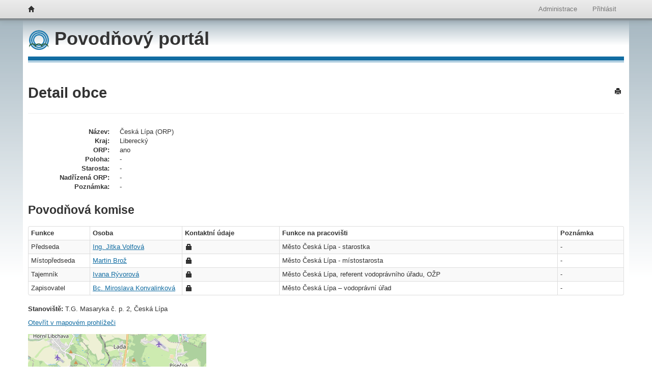

--- FILE ---
content_type: text/html; charset=utf-8
request_url: https://povodnovyportal.cz/admin/obce/detail/15105
body_size: 3557
content:

<!DOCTYPE html>
<html lang="en">
<head>
    <title>Detail obce - Povodňov&#253; port&#225;l</title>
    <meta charset="utf-8">
<meta name="viewport" content="width=device-width, initial-scale=1.0">
<meta http-equiv="X-UA-Compatible" content="IE=edge">
<meta name="description" content="">
<meta name="author" content="Amenit s.r.o.">
<link rel="shortcut icon" type="image/x-icon" href="/Content/images/favicon.ico" />
<!-- HTML5 shim, for IE6-8 support of HTML5 elements -->
<!--[if lt IE 9]>
    <script src="/Scripts/html5shiv-printshiv.js"></script>
<![endif]-->

    <link href="/bundles/basecss?v=asU0_gDBU-t3vtvSMktRq9uwJ4-vU-rOAJNGBEIs89M1" rel="stylesheet"/>

    
    
    <link href="/bundles/admincss?v=GP0ZoT8uewazwSmLFvGqJmvuzm7r-XaKKpaJ9o1m2nU1" rel="stylesheet"/>

    


    <script type="text/javascript">
        var inline$Reg = [];
        var $ = function (f) {
            inline$Reg.push(f);
        };
    </script>
        <script>
            (function (i, s, o, g, r, a, m) {
                i['GoogleAnalyticsObject'] = r; i[r] = i[r] || function () {
                    (i[r].q = i[r].q || []).push(arguments)
                }, i[r].l = 1 * new Date(); a = s.createElement(o), m = s.getElementsByTagName(o)[0]; a.async = 1; a.src = g; m.parentNode.insertBefore(a, m)
            })(window, document, 'script', '//www.google-analytics.com/analytics.js', 'ga');

            ga('create', 'UA-7187550-26', 'povodnovyportal.cz');
            ga('send', 'pageview');
        </script>
</head>
<body>
    <div class="navbar navbar-fixed-top hidden-print">
        <div class="navbar-inner">
            <div class="container">
                <a class="brand" href="/" title="Domů">
                    <i class="icon-home"></i>
                </a>
                
                <ul class="nav pull-right">
                    <li><a href="/admin">Administrace</a></li>
                        <li><a href="/ucet/prihlasit?r=%2Fadmin%2Fobce%2Fdetail%2F15105">Přihl&#225;sit</a></li>
                </ul>
            </div>
        </div>
    </div>
    <div class="page-container">
        <div class="container container-admin">
                            <div class="row" id="row-header-title">
                    <div class="span12">
                        
    <h1>
        
    <a href="/">
        <img class="hidden-print" src="/Content/images/icon-dpp.png" />
        Povodňov&#253; port&#225;l</a>

    </h1>

                    </div>
                </div>
            <div class="row" id="row-body">
                
    <div class="span12">
            <div class="page-header">
        <h2>
            
    
    <span>Detail obce</span>


        </h2>
        <ul class="inline page-header-menu hidden-print">
                            <li>
                    <a href="#" onclick="javascript: window.print();">
                        <i class="icon-print" title="Tisk stránky">
                        </i>
                    </a>
                </li>
        </ul>
    </div>
<div class="hidden alert-success alert" id="success-message"><button class="close" type="button">&times;</button><span></span></div>    <div>
        

<div class="obsah">
    
<dl class="dl-horizontal">
        <dt>N&#225;zev:</dt>
        <dd>
Česk&#225; L&#237;pa (ORP)        </dd>

        <dt>Kraj:</dt>
        <dd>
Libereck&#253;        </dd>

        <dt>ORP:</dt>
        <dd>
ano        </dd>

    <dt>Poloha:</dt><dd>-</dd>
        <dt>Starosta:</dt>
        <dd>
-        </dd>

        <dt>Nadř&#237;zen&#225; ORP:</dt>
        <dd>
-        </dd>

        <dt>Pozn&#225;mka:</dt>
        <dd>
            -   
        </dd>


</dl>
    <h3>Povodňová komise</h3>

    <table class="table table-bordered table-condensed table-striped tabulka-clenove-pk">
        <thead>
            <tr>
                    <th class="funkce">
                        Funkce
                    </th>
                <th class="subjekt">
                    Osoba
                </th>
                <th class="kontaktni-udaje">
                    Kontaktní údaje
                </th>
                <th>
                    Funkce na pracovišti
                </th>
                <th>
                    Poznámka
                </th>
            </tr>
        </thead>
        <tbody>
                <tr>
                        <td>
                            Předseda
                        </td>
                    <td>
                        <a class="odkaz-na-objekt" href="/admin/osoby/detail/5031" target="_blank" title="Otevřít detailní informace v novém okně">Ing. Jitka Volfov&#225;</a>
                    </td>
                    <td>
                        <i class="icon-lock" title="Údaj je dostupný pouze přihlášeným úživatelům."></i>
                    </td>
                    <td>
                        Město Česk&#225; L&#237;pa - starostka&#160;
                    </td>
                    <td>
                        -
                    </td>
                </tr>
                <tr>
                        <td>
                            M&#237;stopředseda
                        </td>
                    <td>
                        <a class="odkaz-na-objekt" href="/admin/osoby/detail/5032" target="_blank" title="Otevřít detailní informace v novém okně">Martin Brož</a>
                    </td>
                    <td>
                        <i class="icon-lock" title="Údaj je dostupný pouze přihlášeným úživatelům."></i>
                    </td>
                    <td>
                        Město Česk&#225; L&#237;pa - m&#237;stostarosta
                    </td>
                    <td>
                        -
                    </td>
                </tr>
                <tr>
                        <td>
                            Tajemn&#237;k
                        </td>
                    <td>
                        <a class="odkaz-na-objekt" href="/admin/osoby/detail/6999" target="_blank" title="Otevřít detailní informace v novém okně">Ivana R&#253;vorov&#225;</a>
                    </td>
                    <td>
                        <i class="icon-lock" title="Údaj je dostupný pouze přihlášeným úživatelům."></i>
                    </td>
                    <td>
                        Město Česk&#225; L&#237;pa, referent vodopr&#225;vn&#237;ho &#250;řadu, OŽP
                    </td>
                    <td>
                        -
                    </td>
                </tr>
                <tr>
                        <td>
                            Zapisovatel
                        </td>
                    <td>
                        <a class="odkaz-na-objekt" href="/admin/osoby/detail/5048" target="_blank" title="Otevřít detailní informace v novém okně">Bc. Miroslava Konvalinkov&#225;</a>
                    </td>
                    <td>
                        <i class="icon-lock" title="Údaj je dostupný pouze přihlášeným úživatelům."></i>
                    </td>
                    <td>
                        Město Česk&#225; L&#237;pa – vodopr&#225;vn&#237; &#250;řad
                    </td>
                    <td>
                        -
                    </td>
                </tr>
        </tbody>
    </table>
<div class="stanoviste-pk-nahled"><p><strong>Stanoviště: </strong>T.G. Masaryka č. p. 2, Česká Lípa</p><a class="odkaz-na-mapovy-prohlizec" href="/mapa/prohlizec?objektId=1215" target="_blank">Otevř&#237;t v mapov&#233;m prohl&#237;žeči</a><input id="nahled-objektu-mapy473f8" type="hidden" value="50.6864333333333,14.5378875"></input><div class="map-preview" data-dpp-map-preview="{&quot;inputElementId&quot;:&quot;nahled-objektu-mapy473f8&quot;,&quot;geoType&quot;:0}"></div></div>
    <h3>Sousední obce</h3>

    <table class="table table-bordered table-condensed table-striped tabulka-sousedni-obce">
        <thead>
            <tr>
                <th class="obec">Obec
                </th>
                <th class="vodni-tok">Sousedí na toku
                </th>
                <th class="poznamka">Poznámka
                </th>
            </tr>
        </thead>
        <tbody>
                <tr>
                    <td>
                        <a class="odkaz-na-objekt" href="/admin/obce/detail/15235" target="_blank" title="Otevřít detailní informace v novém okně">Skalice u Česk&#233; L&#237;py</a>
                    </td>
                    <td>
                        -
                    </td>
                    <td>
                        
                    </td>
                </tr>
        </tbody>
    </table>

</div>

<input type="hidden" id="elfinder-connector" value="/admin/spravce-souboru/connector" />

    </div>

    </div>

            </div>
            <div class="row hidden-print" id="row-footer">
                <footer class="span12">
                    <ul class="inline">
                        <li class="footer-logo">
                            <a href="http://www.vop-db.cz" title="VOP Dolní Bousov s.r.o.">
                                <img src="/Content/images/logo-vop.png" alt="VOP Dolní Bousov s.r.o." />
                            </a>
                            <img src="/Content/images/logo-TVVU.png" alt="TVVU s.r.o." />
                        </li>
                        <li class="pull-right">
                            <div class="divCopyright">
                                &copy; VOP Dolní Bousov s.r.o.
                            </div>
                            <div class="divVersion">
                                                            </div>
                        </li>
                    </ul>
                </footer>
            </div>
        </div>
    </div>
    <input type="hidden" id="proxy-url" value="/proxy" />
    <script src="/bundles/commonjs?v=PICJTqc8ebrXvLop9PFSdj7cl8V4c-Gl0wh9KQSbX7A1"></script>

    <script type="text/javascript">
        $.each(inline$Reg, function (i, f) {
            $(f);
        });
    </script>
    
    
    <script src="/bundles/adminjs?v=vKoqcV5ulaxH8jjmE3u3q-fbxs_JaKQQR9fd3-l3STw1"></script>

    



            <input type="hidden" id="map-editor-url" value="/mapa/editor" />
<link href="/bundles/mappreviewscss?v=P7S7h8FG5S0GC8xFqQGon7WAe83d-utEpaRAiv9taaQ1" rel="stylesheet"/>
<script src="/bundles/map-preview-base?v=X8v8FOKXfY4wHTKt9O04846XIpqvxIYhwdFgoZmc7qY1"></script>
        <script src="/Scripts/graficka-cast/openlayers/OpenLayers.js"></script>
<script src="/bundles/map-preview-dpp?v=--40zgcY-6P49pTsFkz85Th5jOabwGA7BfvZqBtYdlY1"></script>
    </body>
</html>


--- FILE ---
content_type: text/html
request_url: https://povodnovyportal.cz/proxy?url=http://c.tile.openstreetmap.org/12/2213/1376.png
body_size: 46035
content:
�PNG

   IHDR         k�XT   PLTE++*/0.9:9?@=@@>?BBGHFNQLNQQPSNXYW]b[a_[ac]higiopmrjqtmmrtrrrvzsy{u{{z�}qz��}�y��|��\����������f�������АV��x��k��Yʚa���ƣiѨZ�����������u��v���������ٮeO��̹jʳvڲgӬu�ȑ�����������x���ŝ�����ʈ������v�ִ���Ɉڶw���m�몪��r�ɝ�ɗӴ���z�Ћ�������ζ�ɥ�ў�͇�߭�̷ٖ�ֆ������Ê羄�ԣ�Ȫ�ۣ�̶�˚���ɶ��ԩ�ڥ�զ�ۇ�Զ�֗�ɗ�ǵ��úڦ�ի�˫��ʵ⪷ݮ�ܪ�ֵ�ږ����ȹǷ��ƨ��Օ���ج�մ����Ա���˓��ɳ���۳����������ɤ�Ӽ�ɶ������ۺ������ک����Խ�ܳ��˫���͠���Ӧ������ݻ�����������������غ����������㶳������������������֤�������ٹ��������������������������������������������������������������������ܺ������������������������������������������������������������������������������������������������������������������������������������������������AR��  q�IDATx���x՝7�Bq���C�>�1����m^o�%]�
%��_Ң�#�i{+�8ݍ���V��Eik�����*r����z��l�_^1�m�M���}���H�JdQ�ڍp��Zε��93�}����C_3s����>�sN����;FA��Y��v���P{�_����ʂ(R���O����{ׁ��8_�3��6Yvp�����Ti�?56�@bjjfj���C�������Lr���C--�G�R��2ǟ<�{o<�ns���1��[�V�o>��̲�~���(N��,��� }����V��L 8��`�(��d\��� �����P��j	��{0��n��� �����>���BYw�G2��R�|������kqϴ��Gg%�G�IJN9X��,v7�������-n\ ���c (� ��
�\��rAt"Ŏ�00���E];B��-R�,����nn��﹧Ū�/���o��?D�4c&H����Ў�����a���Rv�����300kǗY���;6� t�~L�c蒨8˲��P�R* +D��vU�Q� ��\�  $g��q�+�_� �/"0�^|�L�,{�7VS�=�_>,���1���+ �aLcU H�+�_�����Y��ᎎ���A���d���I����~�����س��� X����Rh� w��w�
0�@i�q
���E��H
�S�=���VU>}��?����?�h$�^cgb�* L��z��^��D;��7�����o���s����F�ϊ� N	��k���
�t����[�=�����W ���	�!*��"����Fg�9D��U���~zߝ.�Ǿ����������u0�� ������ ��l��@��	�-}�7/��;���w���'Yq/�^d���� p�@?(}���`�v9b�YVα�+P���0VW{U��	�;����z�Kp|����}�S��`_�����R ��}YZ�߲����刪��M��1��&3a���?|����(�&̊�y�%��'���K��wc�Kد���s��Y�=Wb�|!݅�y�_�M�7-�
���1���(+R���0������t
.Z�/����S�wl�����&�8��N��ɤ�X�w�{���ix� �P���'�@�P�Ouu9u}�+a�m�2��'�/�S�|�r�FD����a�- N������@�<��3�0
�QYg�F�1:���S�9Ƴf ��5g�^dZ� �Btz�x�?N��jZ,��"ӵ�fPaѳ�#���t^	 � �%��b��{� ��O?76��K�������ln��W�*Mٰ"��h����j���N�	���},��E�@�9�Ykr�{�y8:}@����s� Ӭ=䃢�����Q������0�#$��w�g�:	$��i�E�X) �Y���3C�8�"s1\I���=��V<zJ�ՌX�a���r�	��~�P����iqZahԈ�>P&w&����D�T�����/# dT 2K�<{�Y�F����{���_(����
 �3^�2��%���l�y��^D5�B��E�G�/��}���9�Y�{��zf�Q����B+�5x���%+e�"V ���,eF��A(ѯ�Ĵ�:�V�������<�*�cc{�N���}Jy4Ub�ζ*��K���8J�ޅ�bR�����E��`��֦�_CM���#'4�!73<t�nB('� x�Da %��_�\�K��_/��Q����xr���� 	�H�sl���vņ����)�$(��/9�_��d\���AL��
� �M�~�E]���i��Q�q�PwO(��se#0  Xg ���̄�~첨 x1Hx�c�L���riqE�s+�b��{����܏v}��'5 ��b9O(uQ�|!%,D��8��Y�-z���9�+�/���u۽4 ȺE==A��*`njQx
�z�}H� $�1՟ L������jo�Wr-�p[!9˂
�j�l���My�	)�ڕ�U�CXEQ�>L.s|��:B�8`��9�޽���v��N�q<-z&x�8Bҗ��Iʊ������@ �P!�"�Mx��:	�
)	�������mY�c��K��ٽ�������T	�}�+���ܳQU,MNb5�S}A7�B�!�����yO'��]E��܀��tO�b9l��B^�8�t�p�`HK�Pt�kb)�ゔ�>X�,K��=7��r�z�6��^����k �� >oU.��,pĢ3ұ�X8S���5�V7�[�D�ݙ3������нX�v�-��'<���d�� ��'����D�ct���$��ːf|�v�Od�=d0 �����i����u�����Mk� �D~�:sQ��f&��7Tҹe)�y�=̣~��L�g�3���wf�����54�  ";�I9�6%|P_?�L'Qq`�E⧒��~9B�<�*��k(�~=�X�tC]�S�9�M9y�~[�5|��q�*c�>�Ղ�~����t���$A�|�~���~Q����?�LKK����`�s���F�!=���I�S�!cr���[�q��s�����Q��1��K����d8�_��כY^��GZݸ� ��Jn����l6g�p�:x��I�☽y����G���l�F�/�TH[IR��C��p���AY{d�����C���w�yf�3�y��~�S��՘Z��IC��4��{ `�C.�
�z��6C��"'A�,?C� A�οS7����V{����-�������������q���(��b1�F�`��|,�����W@>�J����w~��3�ߖ P��tD�HZ� *�Y�����[D-4�Nu�\�T��߁%]�cj**ѩ��ʌ��3�P�������M9��B��ܫ�M7l�0��ظ<��\�����{�}�+я�����.Q^����}���y�_~�����A<)��� �Q[Poo��p�* )iW�|.?��1yH⨄Ҋ���>�)"����u]-\^)�������Jz5�O���xkN��4
���t0�T�-��$�a��n�+r$y�X�{��op��65�t��7y܃$����TM�fo��  IHK�d <·y ~���!-����0jޑS؛YFvU�{�벼���tw��n��ѶgOs�8�ۿ�b�c}4zJ'��2����(vcOɉO�=� �/��� �f�^��	��&���q�4q���5��O,^ߡ�BP�	NI ���=��4t5F�'�m�(��#䒶��O|����8U4b� �X�!+=�"2�F���� ` 4΂��^}PT�t࣢ث��x�//I��N��W ȶ��!ء�_`��_�|3<����q
$b1�#Je�� �?6��(�s:�YA����r(R���ά$��Z�ķ�U��$�N;d�O醵��|敇�A�\�0�iտ��lvA{�Mq�~��I!�7 ��$������c 1��FN���,�݋ �3�ў'�bu`vjZ@a���ر7_R�6�Y�|@`��\sAf3K��Z���S������_�"@�էG`������,�BD$��t �W ��I���	�?��+�x:���_!>��!����3::0:͊w�����a��L|��� V��T�ȡ+��Ԇg(kNN��@ٺ|��c�
y ����3�����g=�C�	%� �/adŤYlDn�eV�"�t� ��9QN�
�h�����))���(�Ѡ��ɘA�y]�)ɑ�E �C�
���8��#�nx��?Pm���{�A}P� `j*�h���A,r��@r ؛f=r��)��~���B��ϯY����O��+��"1��  pbF�"��X��|�O�t'����x�x��~�t����o�H뵻�h곆�H����՟#��x���&�0JUH�{1*5Q|C�\�V�.�J!�y~"��{������xD�Kr7	���k����j,0�T -�e��r;UN=�Y	��  N�+x�Nb h��9�-�	0��ʚ.ރ�DN!�f�'Zl�<�{җ�D$){`��w�E�d
�
�R��B?�#�v� hq\���M��$��@׳�J/�L�S���{������ �l
(?�b5O���C9l������P�OȤ> ��Bj�G���LqG����\B!L�cG@��R��R�T@P��u@��{\������t�
���!�C�d߼"��Շ�A��C: L͔�T�ogBl>�p�`G�@ԥY�+� 5��%=���)S��d�uYF��Gǎ�R$�.<���B@�O} ����	�C�9_6Y��~��0�׻�f�Qh ˩צ�{�������_ �ڡ^�d��t��<d���93�5����^L���8��t�"lׁ�@�͊�o�s�J�HZZztl����]ZKAD���it��h}B�N`�)*A`BU��<H���I�������Wμ����������oE�M����f'���	6m�xb4R��(<��[�E����s䐏275�ra��������Q�(H��m_�E'�My�^U��"0��W�@���s)B��ʛ.����oy�gj �C�y4�n��7\J�+3cnjs:���l�a;iN�Zjm(�H��HP�G���r�v�83������1<��F2�����Ä�кgE�9��h�j��_�a2)�DC�mC��U�&*� Wd�/>�= $bǎ��&�f���\/;CL�Y�lzvн�|!t}3�
  TM@�Nl�y �{�&B��0p��@$��kq�rb�4#+I����Q�Y�N�Ax.�9��Sq�$�]��W�0���{ﭡ,̀�C��5uq�\��y�����%����/�W�����G���� b�&�!͆J/���V =}u
��B>����!b �Q(pQ��P7���$�U�
w~i׮'�%��da�{A>]HUI��VKv�Y��'�˄)�l�6�����d2���[�|O�MfA8�����L4z���.����LQ1aا[12>�Ίd��%&� ��x�TGT1�sΜ� �S���������!W+�>���
 �x>�� K'-M @f4�t/�̌��ݬ$�9���2��v���sظC�d�C�f�I�C�� P��4�� �'�-�94 b<B�XPZ�h�"P��x�Ԙ����j6\�,�@B����x� �5.�`��k�AC뎥��]�G)+���I��n��\�����i c�'����,H,��ӡ I�X�.���ܴ Gd�\�F ���I�����)Q|�<��Rʁ�@\% f�k����&���>�5(��55�ڛ��M���[l�O�%����Y�À �w�}yV��"��<<��K XJ�,Wy�;��"|gZ.؋�	f?�[�,_�Q�b�q@� �0I)�;P�����G]�����^y%�dGr��2��a3��O��XJ��	iܥ%9g����[;��wb e�z ���c�
�(Y� �6��p�a�:�6�.#D���U�� L5�.Ui��P�a`���R
c
�<[�ѕ^��2����@%�$�C�p�pY��12L����<֯�>��Ed��btJk��9�Fg)F F�*�_�&���������!�p'�fo=[z�n��ڼI	��#MmC����$Ie����ԅ��[�W�_ĩ��|>�8��������C��S��|>Bt墐��սQ��` ��2��(���� �V��r#�3�{dhi65ٍ f�m �[<���)��e|�嵳g����ӎ�lJ���#�b�c*�S�B����y��E��Xt8�DM�'X.�Nt��,]���z�mT�{���Z�5����,8v��3Aƫ#��LG"���6d��W�~�X��#�ُm��֒_L��P�� �r��Jn���\�~�M�������B��C���|Cc��K�8��)���9�d�QU 0 E�1�y�_�����e#���S(�b��c���y�@��*� �; ��nu5y��o3��r"�Į��s(��^x�妵=��z�i`~>��_� �����
�b���؛nr�z�T�}3��J���̸�58��ŋg�^̤f(�Y,��O���ޱ�U���TQM�+���
����|������k����?~����t-D'��ܞ׮]�_��tM��n\kl����  d��,@4A������JK��z��Xz������� ������V(k.>��u����Q]�E{��b�y�� ��|K��|~ϖ���=u+[=+��F\�~۶�k��7��a��^�p\�Ifƿ����h���JA��XW�L� ��Yh���򆧞F��??u��y�K��z�G�?��������:�.-��(�q����T��q�.��ۨ�z�=]��/�\o����������O<iٴ}��$ �� �[��|W*h�j&��d�9g�D����$X���uFX��uV��~�џ�}����j']A4B�
jp	{�?~mT�v>o�&�� �����K�z���¥t��������9\f��RV��#F��
��7��ꢴ6[���s�)U���M]ԿSH,���KK_?:� �K����C����P���:G>o޴�.���[��׮����gĴ��� ����o�����@?a  �S���f)���,=��&��䨯�V}�YIS��Rx��? �㢘�I�H��7��y���'"��x��F�r!���W�����bV�����{���?���0�G����OqT�|ks���*�4VJ?�^__�Th3T�����E�B��S��v����yI�'�#8��`�B$��N��9�̧�KrN�����
��7��C�DOD�9�2�Tv#O�3�8�s@�,�i������+hN]Sb��T�~ ����V��'pI.Ln�x�H�D_X 8ko��KoK����e�W�lW������h���Ŭ[뷩���Hd�|ܛ*�,����c�ߩ�F��d)��HC�Te�� X�e�e9�v��o�TR`J����D?��Cx>R���'4����;��f�$��a�0C�|�g	W��{�.���p������j<��~@�����B��G@�@[	  ��2���| @����AEJ�-8S\Y�#��-�w��B�^�Fl�v�̐�]�����؄Z�?)���������ŉɹO(Knf�C��-)0�h!r5�c� ���J"0P�̌2�_�w$M��֘UlݭGT3� �_"����X^Z�޺T�'��ko���qᔲ؂��czNR���݀%>F d��M��DZ����vP���(X�� ���l�D�~I����d!�{�Y��L��3o��OF���Y�� �g�	}�=�Sj+]�ҡ~ ���Ȫ3i�+�%�m�N�z2�J �* c ��S+KbZ�EҀ�@�,.&��kg^Co_y�3
x��Ya��A�4���|P�S�$�<P̓ 'G�E2�媰���N{}�l�����O����=������կ��_�a���:	�OP����}&$FG��Y�S��(���OJjޔ�,R�!0��� `�1 ���d%	@�@���a޹�~�U91c0��y���{�}b�מ�s����A���^.�s$
��o��C��C���2�ɗ���I����T����YM��l:�"�
�J��4��"�~�^�x�ϔ��M߽q yQed��)=�#/�S����*�o�4�������p�K����u��g �h<���j�CK��,�QE r��	����;\>W}���p�+||�s��n�g1J���db �eH���W�.��{���C E @h��G 8y��TF6�Q���0ˡ ��Mf�t��э[�/N�v�\.ng��j�tj(��N "�d/_A <_�Y�+&3]5��	�Ǚ��.��Yr�r"��X����}�A(�b��2 `�s^'�lj���D|�S�Y�5@Pt� �;�D&m�2��l�eH�����
��ץ�N�?���3F�K )=$Uu��b,&-�b�u� ��s��D"<�s4'п�h�;Yu�w38Be�(��I;���Y]pt>�9��Z��k��,`\PGV�A��I�k�  ��=L��RY ��#��ǩ�Q駩(ӧ�v@��/0T`�Nm=�ժ�dpſC�����������<3����������$BN�~��KV�~��<�U:�=,��WU�>����`*=`��?� 1��lRV�=0Tq ��
�
M�����&uj��jj�/�D�h�eB�4� ).W0vgg��,E� �d ᥪ��?���|�jW�=x:�0�� �
�"��������/۝���px%AR$�q � � ����aV\�@ �b�����ڏ�ɐdh"�� ��,�n*]o�ц_Z�~\!������I�m�V4�~��ҥ8y�
T�SY$C�r�g����Ƈ�	����9�j��Eg�%��F�/	���%'JKOLe2��N*�TN�$P�u?
]N�PN	��	���|��W_�Z�������ن�NO�
�O�E�ž}*t�=��Ts@uQ�M�v
���R	 �F�,VL�U�5L�,Q��^��>R�t��  ���f���F�o��G��Jr�R%#���,J�5=�#�xI7�}Ŷǒ�B�T�MX<�BSL��yK@ tfx]�T��N���σ����r�|+H@>��S�E�	.������Z��$�]Af�>\�HOAt������ȧ�YB\�&��mLg'� /�k�&E�=i�m0�9� �b1��T�!g%q)��5]}�"�	ay��W�zڗƧ#2���I�g���ԙk��f�!=���J�P*��<S�G����N���� ��QhV��i���u��������u_)�n�3�4E��EH�����2K,B�K����طo�� �!�r%�2�S�	K�8��ϱ���+`\��0����F��lRdd9T�~���c��� ̟�|�n��>�$���W��
���������=�/(2@G�#��J��L"5�x�� 
*�����!�ac�$f����m|�g �e���*[�T�_-����>���Q����������U����m.\��;�m (���#�wA�5�^\/p�w��6?ހ���o2��æa"��>R�fqR���[��<�		>с� �%�'t�t@	 ���^�3@p5�(r�42�$|��>.�.3>L;�@7�Vビ�" mM#��;�Ȧ£�4��^�iB����Jt� \'���rj2�t�ǣ P�h\*���P\�� ����b��j�� ��N�VR(�+��7zh��C��R�9H������r~R���8��p^ۊ,����G�G lE჋ˋ��8l�&�{<B9 JbDY��J w���'Y�����N��dG����$ ���.e}L���M����rqaQJ��/�!-�'�㋓(F�v˲X�. A�� �¯�2�4���޷�[{�V������Cڜ ֲ�����`��C�kn���$|{N��A: �ǔOkL��C޹��㽑T:��$&S�η&�9y��|�����bCtwA^����� ��D1��!K�X!��@�%,0�`��ѯ�h�'c�#�╅�~B?�9Cņ��B>�O��|HV�V���0� (����N�%J��q�y.�ݒ��O]Z)
�K���瓈�7z�����T*�:7�Ġ[�jV�-�  �o��69�d��(��a,�H���K%M�${�{�e�mH��6� �=�y �^��P.�D�{�fwׅ���;���("�,^EJ-�o�8[���������;���\'j�\�Y�$��:�����76M�o����~��Z��I7Q˫�U�ªJP�b�E1<�eޓ�W<"+.�6�,��	=��!�)|����>$�!"�	��y�	�����q8��d��F��[V��H*�f��	Ӆ�JA�_�q�j�T���Ǒ�?�U ?Qu5��l[�/�7�L(X��o��B�F�@~ucSڶy~~��4�!���~
0��ljX� X�Xf�����w�b��g���K������U �������x��Pw֋��f�AE�y���Jap�Ν;��$"I�H��x>~�͑��X�o}�c��۶��o�
��l7�r|�Ѷ�f����������;�  *�� L;�;[ֺo�y��pM.g���)��֭�o�9��i��4"���o��{i���7�(˶�HE �b>��H���x�F6�20�~V�	��u�I$P�g����o"�E}������yG�[�ϝ�� #��V�3�o5��0�������Ey�]�ɾ�R�l^w�;6�5��fm˞9�-�� * + ��nwܼ��{ �b���s���|޶	`ޱ�!o5�a{�i�B:�3��Z�c+�'mw�s�ܬ|�J���K���W7�n�,���B�&	��N��?��l��W�OH�I#|�{�d�[ �$��7�x]c�-�1 /ط|\\go��m�nZ�ն.��Y3���7%[�nt��� ë6��! �[n�# nh4�`ڸ�P@ l�o�R���Ҹ�p]�Y�5�v����n�qy�:D�J�5��ݐ̍��M[-�9��,�;&Kaֽ��F7V-������Ê��\Z�n���j�������x��ޡ��B~4�?0:���q)Q����o\x㭾�WϽ1�.������} ��`��҄ (��O�o�[a7�z ���|�@-H�ͦ����kz����c-�sOxt�VX9m��=�F��a�6�5���w��H.�yOzǎ���b7�mԛ-���B]��V\�f��d��t����;�66�y.oj�ԁ��}(DS��;���]![��e�3����8�vrt`4r�܅���((���ܫ}}'ϝˤ��va�����ID����fն�R-[���8vݴy�zӶB��x���t�����kR��]�J->��e9)�=����-�<���=�. �続��==Y�\syǭɍ�[-���Ȏ�׬o�
�[zV?~��@l�or�k�����M��y���b��ϲ=������ED@��pN�1���7���N�uNkVo���O������߲�n��ܲ��t�m�
�:���rS�k{w�2>7^3�$�j:�1 ������6+�ϳ���s�}X_Ğ�,���vl��:�6�h�F^o�~��6�l��.X�l�6��m�m��4��:  ��sR-���O���:韊����� �T��$�/r�������obK�J�j� X�iV
+�l�37��o�qyC6�p�aհ� �a���{�i}��uv�2Liff2���������ܪe����@�]��f)Dk�+�,�;n+��j�  
�dW7�M���0U`+ɠ� ��]P�����Qy��oL�Z1�O����W�^zk2��4��a��S��i16��wznk��9���ԉ�R @�F<�\��a�K��b��ijb��%��[jk7���u�����m�d���5Ӧ����+��]o)vܰ��hް��ݶa���� ��P�O�C�s��cZ#�¸�����m�?:�v#�����u��Ӛ�����]XM��.M��/��ϡqߑAݞ9F �[ۥ�l��Q�^n����.��]=�����sq�#�Q(����y�sP�Bҹ�b��r�ɻ�����l���C���|��WO�������A��ɓ ��櫧u�:�V��,�G\Lf�O��W��]��z�7 ���gG��Tbg��%p��`*̙�b�'��C�X(81�o��O������
��yXM�.��
�aȇDȴw:�� �hha���{u���K>y���Ν�
���VL�,�b��k�O"��#�
 \0c�n
/p����#?Wy��L;�&�lm\1�
W΅�� S�
4-^��}��D_߸-�~�Ev�Չ�GN��	�\�����G@D��\H���T��HM���͵��x�f�9��{ؑ���9�F���!+�fªph�0h�Jcza�,� "���o�`˓� � /�*������:�|W%@�!����Y�":�I�`��=��`5
VDlY�u��y ������NYv��'O�>wGNO�z��%2��2�K�Dq�C-J#�%�5�|5��-x�����_�+Ҭ��|���"<����4�{�_\i����E p�pER^s�4��� �ȹ��^d�6Y5���n�וUN����w��@@� ��6غ��1ms�W�.+�*�R!"��	2�S�}��W� �
 ိ�m�I���N���!�)7e\0��?�Bpɀ�uI
�R����ȹ�����@�
 _���瓚gM ���&����i^��f��d_�oB�B��W�� �Ϳ�C��c?��Ѯ]]8���knL�	ޮ�,|�X_���KG`�F�2ui��	 <tl�c�! E͹[�Jך[[Ε�k=?�<�W4�����uaJ����#��D�qe������Vv[p�˅'�<��`5�lI�Tԃx�5�j�k�OWX�el�� x�������9�n��y���s�:����}��nw9��@��� ͇E9'��G~��=S�?��7o�`�J7�ڐ7�W�q�F#�;�~�رv
N)�%Q���Tc�N�&��P^- �>�WL1�[s����:�l�J�RbX�`��?|�?��'�CG�x@7z\^_}���d�;�{	�d��j���ڵ<���}�̢�?v�q�:u�5�^p\�N���a]= ����-�dԞ�ѭ�B��	��wE���ҿϺ.��# ��RvJz����Lxj6����[o��W�q�'�=�
��eF}X%�p\���C�t&3S�@2���_ ��!+V2=;ߺ�
����d��jr��K�[ai��[l'Cݡ�����_��i ��v�;y��Y5סB%��Mf���$�: ��29�ꂡ+֡MTl�Z��Ӊ������}�,�$i���^���ў����D�����UM�����5�f���a�]ס��LP���P�I ,P��T[T�����g�ԕ�W���Ҕ*�QB��69�e��lkk�Ko��Tv�30��v�q�5y�;��m7;�T|�Yw�j_��@}S�P[Bg\^�/�K'�Jy��t) Ϩ'l�ye����P���ҿ�a�����$��z�מ�v}�����#x3d/�u��-�p �W�a��
[�f��*B�8����"���Yڥ��!��*/榼� @I1����x��(j�2�#�~UF�>� ��^�hIz�V!-��*�&�0T�'�[�ɢC��_�=�2U�(ⲳ~kIK�i��3W���!�a����#0���/~��/�<��ӡ_�ӿo_I���i���7x	��v�k���Q�C^QwAT̀���$SYT5��T�f2���M����O�y`칇8M6�-QO.���;1����/~��_�'J�<�BW�_V�  쳢�뗐̽I*��j8�>@Pkn��e�*T�n�y��J:]�.���q�{��=��]�Đ�0��i��_���r^# x����R�9�
O����!��F�؛�[� � ,��m=�&GE����x�� �벲g�� �kP%;�V�{VY`'k�6W�(��iuO=�?=tZ���������\�#0��x`p0B��G��Yz!�@��
�o���!m=|89@=1�O @i8�is/ݲ�~��c'Ob �T��P__=V�!iҿ�p�@k�!��~J9���(�o�ge`�B��_��� i�/��۴�ɟ}��� )X�
p�ζ�g�*Ŀ��7a�� T�kE-��{��c2�JߕMs�{/�NWi:�����~�����i8_���+�����_|}V ,�ů��T���|����~�ju� "Vo�G�j���l����|z ���8��.�V��ƒ07�׏W��)h���;ɚ]�?�,�ç�Q� �au�ר�R?h0��ǃ�:f���H��,jb��3����ϖ#0����ٷ�.�Ç�4��N�j�m,vI�W�g" D��?�A8IJW;L�m�B͔�ʥbT��Bk��nB��e|:���,�p �0�sL��;�K;5j�x�����g /�\�@f��3������-�n����6���)�h�N;����jH9�$�E2
�E��� ���/����Tf��NæU�����W �Α!������+;;��ΰF����F  ��� �:{~����SO?����G��ä�];����Y3���0͂,��h$"�d7ȃ�N5s�����(mdG坖�j�sx���^'�S�U�%�72�����:5�$a` ����~��?{�u����B���3�����cV5�P#��xp��	�5�q�Ұ��ζ�?,�C�����~�BJ��eӹ��(�:O܅Л	�������8�(��g5���C��W�^).�ϼ��ۯ!�����d&��NM�0���
���ҧ�6>�wRQ��[�KK�
o�>[�m�� ��y��D��yҸ��(>gҏE ���O�+�����JCna�9Էya �,����SÊ��E����erza�������ʝ���!�5SaC(�a!�^�kU}�:�����<�M^H-�&"B�P�b[I#wfj��أ��B8������t���(����o?b�'A?Vc�DZ]�7S�Nβi)�� �hS�@Ysϐ1Q�}�}���`��UDۧ ����3�z9'��~¶^�X��Ǝ�tޫ�Q))��|���g��b�9��7��d�#Ѝ7Ą�)�;�<���X�>�j��u�x�	u��f���v�Q 0<�s� `�j����?�c��[�-����n�Qc�&C���8��a}�����.�g��Ta�Rq��������9SQA�a��9��������+2 9QC ���a�p܄ `R�҆e�z��P��\�Is;�0vy�ފ���cF+kQ �ZY�Y!.��@���|�Xśא�6!hc��X=��u��+�U3�dEbf�|K�v��ٲ����kgs�-{�l�7���x�dٹ�����V����>����Mz��g����TR��I���k��PN�+ȂOוEb�cd2����YW
 ;J��[�ܲ*�����Zv�p�m��������+���[��j,_A��%��W�WV�B�"lF#v1����!�Z�t�ahK�үZ6�ݞ�Ǻ�궮��"�?f�f�8p��> �@>C�*mD� �"@ ��0��Se�m��p@H�iY�FF�e�K�!P�O1�*X��K�B��Q+���Y���n�a�^3ݸ��_	 �
�ҵN΀ �� |WA�E+�'K��I�"��q�@E ��]�WP9mJ;	���������e� ��n�)DˤNj~N��H�_/�����w��}���U�S����ϔXi��AE��0Q	Hn�'  D��s�]>����
T7	ˇ�sss 2f��XK7^��֌s^�b��r���f߅ǝ$�Q�c��	% B��F���P9��|0�\�bj�I����2�͍��c���5m�N�T�@���S[7N�'��qp�~�y0���R+9���e/ۈ�Q�>�U�8�4��x��R3P�o�`��gsw��6��o��{N�kK �����	|�a�zx�pUt�U>)=���`�w�{��ѱ��OB����kWA?� �X���i!��O�����`����3�gsХ�!�C�mc��l5y�;;c�Xb	o�Rt�'�8�r���ߎ�=�� �
���jmxp҈��@��+�r����Ê� Ȳ,8�޳Ƴ�;9�&n(�+����X@ͅ��5r\��!7�Ѱ�5>?�ٱ��$I�iF ���j�,��]5�MV�&��񅴒�� `au�.�0�͍uW: �j�7(@3\���
����.����� �̐��!2�wb �q^��x\ؕ00�s�����2�>�����h�):�=Ƴ����	��67!��uA�2R�
p��N��Ā����3˲S�8O �_*=��U��Gim�/����p<�M&�Y�e�R`{���u��SN��ke9���`��n����ķ��θ�>v� ��P�P)-���8�a1��9��:�]���Q4@5 r~��0lT�>�F`%)���V�h4��%{�X��w1��٩nM��O�f�������ުuC�24�F�<^4��Z���U��B�?��� Ň� 	Yɉ�#��u�VX M�w ��U����2����[+�/?�+�����ѱ~�`��V	P�0��_-A��� )��� �+�U#e�(i�E"��t��pv�\��⦌��!3gخ�[�f��W��+���Pð9�g���u+����������>8s�
�˞Y{h����r���q)�U�qn��M��sIÀ�u*'�\�(Fv���R��rw}}iirH&�ɲ�;���Q��<(� ��iΒ,|�wx�����X��x�l!�?^. �v��~��J㝜��V�XD.� �=����>|�D>�w545(��궣�����S��Qq�)���N2(��1 =��iM�<ZZH/d���U*é91�Ul�-���(#@��T���C
9>`�
D��y��)���Nqi��v�?J�0ˑ��� �(����us�" �@&:��q�/��ƙųA�zh' 8����`������;bV7��[R�@���0D�t5
;��(%�	������N��J�CS����V���@��c� �R��p�2[Qz�U3���ޓ2�Ü���e7mD�b��A�A_��!	Uw5���I�#%�g%p��>��I)������$Ym�
�z �c=fV^Y���NCr�(o5K���| iD���e��g���I�wA��Q����0��NA@;�h�S��/��%�,P�_�� �qEs�ڍ/�J6���@���J��p��9�g9�<d ����p�u�s��z �.?��~���Xb��ۮ��:{����H:cpB�����A�"���ǿ9����!�5��W�(���O��w[����`�hL}F �~o^�v��P�}��(j�r�h�+�H0j�TЏ��q��MOQ�u��	X�>�1� �]�";JK�����C.`���aV�АH�`d�Ǚ��DZV�=*W	 dI_?.����Q�d�{]~�5�W�4#�Yt��[��U�hF�Z` ���'pnTp�G.:���;6�]�j��W�$q�K9���� ��O-������Ҽ:�<Z�-�Y2�v$*-�е�ξD)eb����x�}|~�!����ر������O��O����pp"	g����q˒����<̘���N����2��1q��6�@�ʔ ���x����/w�Y������P"��\�$��ek�~������z`���U�B��YIza�* �\�%�����</- �;8-e@ٮ9uX����d����T"vy����%fu�x��8�_ p����z*&+L�b(<�bD�K�ި�~|��y�� 8᝝���jmx1AR���ǆ�>/~�R�9k��<]QI%�^���fN=y-�7J���s[�݊��5���Hh#�t��x<�L���������Ʈ]����dx�Ā�y�mH=�����3��~���sH�Za���hF�j}���Y��W
�S��w�o��7��<,��棰~@�A��M�@6^��(� ��9ן��XH�Y�,���9S|D]�]3����U�_u��r�B5����bf� ���O��\��;�=v� �B�C�N{�������� nA	oN��/#J��(.e�^� �A%��Bo[�,���IV�SO��Y��$���E�����"0p<|h��)|�` �O�٢O@%� d!��h��A^H-�"L.�ʹ���"��A�L��~%��
�����tb��&�bZ}S���m�6*w� ���EF�����n �����G��M�	Dx{����ڏ�d>�O��N���W���<�ll1�]3�d�@�����$(�m6[)�1Aj�3C'8=4M+,
���LC���,Q��	���s��ϏP�� �/+����!��9����B���[����7�G"IQHg=����6��0[��6,[W� ������l�m�����Ρ�+��X��:!I��������]_�D7�&�Յ C x #�������?�II;�p	�����.R�G_�H�6�������R�]έ�i�(�k���m�: ��1 ;�w�8¸y[���e��Z���z��Q����c�.bWя�o��N���� o���z��R�q�x���Ә�����{t'13�-��f��qcG]�e�^Wg^��mڔ65n�dِ��T]���d#�f̂�t�LC�R ��G!C�'K��E�Ϛ��rKCx�YRPL+���Z�4cƁ� >h�8
�߫������y����յ�Jm:�)j�_)�;�W���Ȯ�wT :�l��d�Z��fʺ�|Dw_���ڹ�-*�'-}BS�V4@�H?�f�%��� ]���5�� ��y�z e���[�k��k;n0�y�ټ����t��v�������mU�m��
|Jn�m�_3Yu�-�8�R�"����b��n#
 .�=� @~�s�+��q��~`d~�8P��TX�y���|x���P(�m����- �֦U[u .�@�Af�J=p��%��i()����Rﻓm*N
q�D �)labH�P$p����T�ȏ�B���Z���M⭪�Tۖ�$�d�.�5կ�6�-9���=G ��4��* ���_�a�O&��,�@�"�
N�Y�v��YU D���Q�D���R����|$�ۻ�U*Ǯ@��"5М�1��6lm�����ry��9���i#�cǴ�" ���p��)�Q��ϰ��F�	V����^���.�gv.�UX��cE!))����[O���8>u�Y�}�p��'a%�b>L��S���,����}�*��%i!7��E�wza/�� vd7��j'�R�|�S�f�T��c�l�\���4 {���Z�U�V�����I�pT�e6\�����Y�u+�*S��O?E��x�-� ��e��cMwX��&���~���( �7 ��~�t5>Bd��7�3+˗z* P�Nm�j�����* �9�2t���#p脮���L�6%J#B?��,��H�C���(���&LW�6����L!]
���/e}y9�l�������������.du�ԥO#�TL+���+����A�[뭪���=$��o~ên��q��;F.�k*�F��*G��@h8�#�����.9;2��{ .!��U������\�5';�U�З,����iL��	%<�OM � xb��'0=]
�e�.����J ���9U��������7��������$��LLw�tph���2���Փ� p�9�BɄ����(��wEpR�S�+"p+s:��a��-Fp�a`\����������J㴆@eϋ&��#� �� �5̫��bi�������fZ� �	8�A����8C��J���}8���?S_�6Y��i @'��]��f�K	�U�����&T��#`��T|pX)��F�N?7��W�\q�B�`��:�A����@������+�g�>�+3qQn���qa�6��'!�����(����$jPfaǵ
��/� |�b(*@Q�Y�ì�x��S��t7`�׫ }WhB��O�P�)�n� k��\���d%��"ܢ����tO22�T��<��`� p�݂�47XK�>��A)��]ՆZ	 �]�>�������5K#���f�:\^ITϽW���=���Y��@�Fv�"��,����J �Q�_q�8_p% J@�:�N'�8"�%Z�, O��̣ �猦��x���UD*������U#���y��n�Un@:�SJ2��G��w�" \��V��~�@��B��� p�f�R͇���Bb;�!v@7�h��d	`;�f�& PM :�8B � i1X0z��ss�dU�f*P�ҫ,$A��uEf�&$�u:mMa�� �iQT�������mE^w�T��b�*]EFp���	Qؚ��p��2�"7:<1?77��d��s8��'��`�4ii��C�[�C �6
s�Y�U���+��u���6��i�2��Ώ�&P��8���* p�y�� ?�G��p�R-T�� Cg�R����-m�������ݣ�7��,+&�W*U��z~\>sx�n�N�`�6�=K�t� �+�A
b�_}���]�\�ʁ����RML#}X���g�;�v�{�'t 0��0z���9u����]3�0��+��ǃ ���_`���Jy*g�뫔妴�GY�e�a5��� �J���W�G��4^�L �{ش�I�zf�᧼��n%�E
�Q����P�)����@��-;�Ҹ�V�@�N^�H�C� ��`��� �F��#@����[���6f�=T��$X��S!�y�x?��qATS����cG��"�W����L|A��[1������|��Y�BÒe_���8 ��0���b�MOT�u��+�Kd�p��c��������(�@ S0����C��,� }4�]P���!~U 7}4P!���ᇆ��!q��[%�G?��$<�#ƫY�I�<Q:�D^��z�f���	��89)1��B �hOP��D���<O�I<ݽ�#�#:O�\)�#�+6�]0���xT 0�Y1�HbGN�q�C&%(����%H ��=�r���6��(A`c$;��� 9Bۣ%	�i$s� 6!���{��{<��a ���/��\�U���RR|9�,�����,�dV��x�շ��D=��#E�ն �{�h3���+�H��$�z��|V Ԣ�t����8����8.����t ��2���l�j_�* RA 	���<�����#�|� ��nl�-۞� @���="��!��R��aX��(q\4ˊ�w���@%-X\�'( rz'�g��@ߩ唄���d��aɔ� [O}�{�{�,~��L�]a<p�����9�sC=ҍU"����ω�{���Y8�LF�����8�C��>P��]w4 �9�AZ�R5�GU`Zޑ~�#<��� �* ��ī���A�x	!�h4R��!1@4W`�%#����T�� ����0���
�&ǚ�eU��S�	�h�>E�� \�M0���5O���H�P+1���6���T���^�?��Ec� k�6���t�� �vb�P���~σ�
 {�BQV��<L��*`2��sH(~D�Q T��)�+f�?��TL�0h��&r$0�v� �/@����
��vy#}�.��Bb�Y_/D�X�wkO格8  ��xO/�(
�{ȼ	�k�
��DvĥS�tg� �+}u�-Sږ5�:Z^>?ën�T��)5��.�*����ggg �#7{�כ�������+�_��9,"'�x8C�pWS�S쫿Q�� ;��.=C�� _���;��M*���#={�p+^=�7���D`o�prh`�t<����wv�1m]�޸	I�&���� �?�"��^�i�R�}c����J&�(T�ƣIɦ6C����1���ѽ�w�q���͹��D.Iv� Q��W0�b��A��|�0��=��k�tͩ���~?���|��x	�?��XƸ��5E��%��[����tcJ���s�v���)1G�+��;�����c����+����N���wj��5��쵌���?*��:n�U}Rm�;<�i��pxY�:8�g��3r�n���%�ؐ�R�D^���G����6�x�~�
ڡ�p� �D�0$�L.�Z�Q ��_��� ����"^�9ފG���3Ta<fn���F�Tj#������DB��G��XD� �����K�`4 ��k?���<�*yy�vO���S̀y�s��� ���|FZ{{g���9@�>�3�� ���Ɛ����ލx���%^`�bU������L�)p<���$�C+���n��`��t]��>�aK�ǳ ��8��l�b�D�Џ3��	dI�Cj��QG W�ر������M���S
 ��d�s)r��TLkJ�Ťڵ�Ip�bQ\�ɥX,Uu0��y:�!!$�п#&��@ ���j0��6�	��	.���q��(�O�縀F�Խ�CCN�����,�x�&�󜌀ʚL #����X�g#�SO.8<��+6�YA9�!QU��
�δ�M�3E��5%� M��p N��C N�]Zs��'i��D)ప�m`�՚�����2�0�~�S��:�t�V��=�^M8D �QӾMݮb�.f�jW�6X��D���m�@y�X���6mH7nuQ%0=N�4i��P�s]���J�D���C� �!�����qRQ%���)����P���#�g��k,`ߥ�/x� |?�H�K�?s�	��Rw �?�6���Y�WH�6DAd�m>kuśb\Е�h��v:\�0N8�vuݻ��( �<^H���_�uc95���`$'��p^�C���O�{�&� pQS���d��|k��dd=��>��	�w��p!�F�M���¿�v���{�)b���;n�(Ҁ� �m&�n��� ��^"P��~m�x�O
�9cc��u������:x�1 �g' �NF�*^�<r��� �" <z�~"��? �5�$�ꞏn4B�Df�ٳɩ�ߔ��[��{��y� �)a��-�
޻#p`  �N�Ȯ$�����j�r:�փ�ځ��صҼ_��{�xa���t�#mi,Y*�|����C 
-{^L��﮹ " ��^Q��� ��P�����' 4:��� P�8 ��u��N����
���.8f�|����cW=+�ߚ��w��_�T�djĐ2���jjR��@iII���m2���G��d�sE![e8�6M�O'&��`"axV˙D�� �̤9@�1�'��� ���}e�����w�1�:����c؎!X_#v��M{��=���JF�`�@�
q���=W8��Nά��sl����W��N�r-B?0��g�b"���"O���zP�X�&z3�g� ��a�v��xl��16�*. ]���-��p�u��	�cx ��(Z�x֞���[NRs|�inmme��q����	x���v ���*�r. t}<>M�n�����& =���A�Iy  ��F�q���uw��($�D>Qb@�f0owN�.�!��ZV�k D�G���9��p����}@R��u���h�C��0� p�b3���<��X�2����o���4�  ����$O��T��f& ��k��V���J7�	���d�#�?@6 ��O�� H`W�1`�����q�e�����/�  �3Vp\��hWG��������'�s�x25��7U'�O?Z^^�DCF���eT9���'(_��Q/�}���m +A�8m� �.3?�c�- ���3��VIp�x��x��a�F�ht!�NҼ���X5�8���u����A�Կ�bt��6�ԅDo���q�
ꆕ��B���p�o :�`�ͤ��)8.࡚��� ޠ���� НV`�
c(qô�<<�� ~+�Y��p�6x�	f�3�$�|�Yg�ޝ�!�q��d�ů�)�bɢ*`���VT1��v܌ ���v�n�;l�t<� �li� ���my9#�p�3 :`��Ul|��v��G@�Y�o7'���A����$a�z@6�*8���3�� ���&�4+����6 <v�}X�\��q �� *�.VҐi΍��'�gHV��t�n}}c�y�渉����Su��P&>h���|{�U�U��{�c^�}����(��8Q�Y 8�^)�C���fwn �P�.���V�^*kF0{���d�J0J���h!��b1�$:+|=sC �405&�=`�f�F�$�@
���z%��W�pyl�I[> �1	�)�������;C�XRɻ�q���ŋ�O�� y)�jc���)p+j���
�g��E�I&��Ҕ`2�˱�ݶN�nV��QG�7`t���W�q���#��#�߬##C���]��[��u��e��	������� 6Bko$�b�\�C摥!瓘�w��/���քo��0 �4e{�`Na��$?x�v� ܨko��f
W��q��� �!7ڻ�@�n��C�w��
���l�E������%�i�B'5aF�K���&��>3N��4�>+�! �x<($( �0�D὏F_��;�o ��]��7m��g�J�A|Mr��R�� ���J�y-�j�}��="k>R�
��A� >�O2�r�-�kɯʋJ*����]� �i�"@��>�>Q���h��R����]�x{]����C�-T� P$ &	uT`)��O��E�-�)U�����	3�ϵk����Ñ%B���X*A��9N��3�%kT��K
M-�� ��?q  ��S�DG�|�݆�>�ܶ׶:����8�GqC���+ H]� � D�5�<���)w:�70���Ůr:�t����F�7²���BX@����V������a���,�3�(��A)n 	޽!&��������?6�Y.��+-�� X���Q�[) �ɿ��dSU�� ��[�EGL���}�؂
�f���͗������z��>�y�D'�t��,��0�e��?ֻ�D�����Daߞ�O65%	N]�ɨ�ٳ��$����:U�Xx�p_AeL�T�/�S�)؝���1 �S� ������r��dH��Ju1�sc*��9�^3��ד�̓"T��G�L4������6V� 6§8����	=_��>R�er@ű�(&64%�]z�o@ ��6"p���v�=*��)
K	q��eɕ1� ��^��:�v `6�~�J�=�r�L���
 a��J�gq�nm-G�"�S/=�ol�mCH�~j	�` ��x��V��_./|��Ն���� ��X0 L��e| �_���7�16YS�>�k�2�q8�Z[� �|��;��3���o g�i�,��jo2��e��)<�a�jD �o�m��7�r���(�'T�Q��Fw�v�z/�qPU�mX���bOY�e� �Jj�x���� @�S���w�Т����q������#_�l[y�zpʉ L�
ʉ�p��)�����S��p��� ભw����� &�BbS_�bj]h6��j�&��q_�P	�<x`C t)1�☂�X��Z��n�1��r�r0���͓1r:3SF���G @�T�f��]:��`�r�ٟ�%Hx��m���O~8���qU���2�vM��S��y�8u���L'�L�AU���nm�/~q� ���ܳeUٖ��l hb�������&�YiJl���X�Kx�R���	f��'�o�eʞ�ä��;l�lmM�.(�_�������o�ef�Ҿ!�i���"��Z�?y�Z�Y��.Vجܭ.�4  ��BU�O?J�����V�T���s \�}  �����D��!���� 0\���� ؓ[��*����ۤ�R�-�h	̘�X'���R���.��� o� �>|��H$
�����f�� `�D{$ Xz�� P˵�6��j�sJA��%��'D>�	�3��<3�<Z&"��ej�m���B2*n��oД�A@�޼��v~%��G� �/$�c���~���x4(�$x/&����t�]�v�@<��~ɕ I[�e�{�1 Q�z6 t5����|�7o9oS��ZW4��vW�#;�u$�U�L�4�4?>'���j�b�_��^S��3���"_���v&�_����-2� (�P�5as�p̛�!��H�ۿH���o8�#��x3c����'��Ƅ���<�z����6�5x\�������-@&�m?3;����t�I"ap��l:Nz\�4Һ= ��y���;�=΀ ΀ǧʕc5 ܀�Yr-ĉ�N�ad�8mՇ حRW�C�ǉ\]��W��V7��hyI��/����;7:z��" ��;�277q��L���XR3�YϴXiA��z ����G[bf%(~�� w��ʱC�9���0�i8��~;����2 ��A+M  ��Ù���u${ln�,��t�F��W> F��I��L���(��l��r��h� 4sS���� 1/��/�o˟)H�� U?�V����,M#�Y<��F��<�`v�p���{C�իuu31�պv�����7�)'[1?>�Ub?����fK���-���ͭd���3�?@�xx��l�����g��������ވ�6 9�b�AFǕپK��rL��.%c�sVK�*G������N�f��Ѻc$SBi럸tU[�l6����lm�����^;\m�dм�����_ Q�C ���! ?���oF�/��a ��x��7 #@��Ծyi�t�h~��y~����qIXy^�U���W����7�mƻ��FI���Ҝ����eە����˽o5�������cG_z��]���ⴔ�e!�C ��tK��lې���~D`{$5O �zHXv\F�rel���hhl�y��*�K�%&FGU�⍺��1 ��O{a��g�~���M�NH ܝ0{����U�j��l�o�{����7��_���A�i�B����8/- d��]z���Y� �r�WIr��V�*�[�Zz��|}�/;jk���G��7nܘ��\^�rz��P,���~����7��������f�y�m����?ڧ�&���
�AGW[R�������Fn��W�sT$)�����G }VI=�x��ǅ&#����kf�D��*�R����呖#�JK�KKJ����2��[Î�X�߹0�/n �7���� 3�m�0c�����?APz{����+�H;ݝ���HE�e��z�m��֎����T�D��
&�Z[�'D�hD�,�t���o鿛�br@�B��n1�8���Gw4dh�Wť3�FSd�魡��*���nǼp���H����}ݸ����Q<�� ����Mz����������TKr@|�Ɂ,�_ҁ��N}cFo�z�e�2��}�I �ȩ,���ح-����жQ^^.�<,*.�@_Y�W���~'>��;N���z�W�p��5��L �(8��KO<�v�� ����t�%D����ϐe��[�f|==�W�_���47ֿ����f��b�D�Z,�f����YT��=��ʃM�n����F��
��*LCYUU�� J��R�����Q �A,@s��(�x��F��6�2 �]d~�D�,ǻ��������p�W�ΚA��M��������G+���s�x��'I����[ze���͆���� ��
�)
,p�w���I ��np?V��wN��E:DV2��!�����P�p������} @~��Y }'��/	Rp�I���CNgO$ E\x��T�)���+�����i�݌0Ⱥ�¬�erWשr�)c�>}���Oh5���L�Z���p�����%@( ����O�� $-Сh�������NLX���7[,;�|²�l��1�\���a{�������/�|\ey���7�N��J���)�%�)c��껹x�~��i�ѿ��N�#����C)�`�Ǽ� �މ���A/�G���q�R����&������K�)7V6^�Բ�wP�*���>{"��TW��j���������s��/���x<���(��5���؎Tt��n�p�Q��}Hϕ� ��$`^���� ��F#����C#�K�uRi��@�ba��v�񰱟V+e�?G(7���S�k_���U������(2��%#���*��MS�ӽL��.��$̓oE ��|'�D����S^e jUrZ �b��P�y�Cf�œHx�+���{���y�U�??v�����6VK�ʱ�'1��k/y�~�wtt��_���?��VI�\$�]�~r    IEND�B`�

--- FILE ---
content_type: text/html
request_url: https://povodnovyportal.cz/proxy?url=http://b.tile.openstreetmap.org/12/2213/1377.png
body_size: 39318
content:
�PNG

   IHDR         k�XT   PLTE+,,898A?;=?@>A>>AAEB>HIGQNJNQMPTOVXV]b\c_Ydd^^degifkrjqkqqqqrumnutzusv{try{��Ky{v{|{��9y�u�|s{��\���}�V����|U�������UJ��K�����p��}�r���?��y�������W����fń�x������АV��t���M�ш�������}������̙d���������ƥiq��ҩ[����Ƈ«t��������wʵi������L��حe�������Ŋƛ��xԫu���ܱhq�ҹ�����ʹx����j����ŉ���ٶw�֍~�˫������ź�ɜ�}n��힆�ɗ�ɣҷ������������}�x�ў��ɮӢ�ྸ���ɩ�ٜ�ԣ�ɏ���ǵ���ȶթ�٥�Ԧ�˽�ƪ�ƶ��îӸ�៺ڦ󱖺֫�ܫ��ӽ۪�ִȷ��Ū�ȹ��Ȼ��ث�������ʑ�������������̥����䭷���ڷ�������٬�ʸ���������પ���ӥ���������ˡ�������ȶ�����Ǻ���ۺ����Ƴ�������������֤����ڹ�������̿�������������������������������ܹ�����������������������������������������������������������������������������������������������������������������������������������������������6�H  `|IDATx�Ľ|�/�ܶ��rC�%w�C{�>��z�����Y��Ĕ�k>MzeQ�f�V���i���bsd/*ר����h)�![�te)�b�9�r&QH���2NoGA1!�FV�:s��}�S9�~���4���������Դv4X֬�ol"����éT1�-����~>6�0O|��LHV2˲�P*���$��3L�5�N�	�!�Oe�4���/\�⑗w��y�X̳�R����`Z����"�G�����?D(���}��?��А�a�>�'O�=�c�8��p<����ə@�O�1�Bd�PC(L��3��X���x�/�t�4��I�3������xB��q����������\ ���e:��L�'� �9A�Xn�8���EQTRn� 7�_�Y���� �~���E�eN{�����x&|]�U��� �x��_����lĝ-��\���(JIKy�UJ)׌!�'���U���e���/	�� ��DC�(����E"��x6/C �TP���Q�������?�����aTr���i� ������Fb��؏�Z� ���'Q,f#�Hv&^,�ϙԤ(�X�J�L 9���q��J��C���e��39�u������ �m��>
�DQf���<������@�M߃��c�g��eH�q��J���&��А ���
8�E择xnn�9Z�N��rQ�	2�����~Lu��{�e!X�Y]7'�� ��o{tP��@����<�'f�5JP�ߗ���v!�w|�IY����>����%�'I�48xޏL� 8=�l�����o��L|r.�o�)Q��ŋ�<�*6_�+  C����S"~$���l��K �( E ����B��"å �8(pi�LfD�Hھ�#�������������ny(	��Ud2U�z@�b����a�"p	��H�q{�`����Ⱦ}M,3ܱ��"W� ��?q
��#�`�\�u* ��d�A!d��k�q�&A��,�t�IV�x&�� 3�C�)��`���OT"��k�������Ib"���@ �8��]��~bEQJХԸ��g���J=� �؇ss��l���+�qi�].��\6[�8�҃������Qy��;ɋj��c_��t�q�pv�W�?��L�w����}�2L.Xs3��A�2 �KR�� @���c�*p�&����3��h `^�.�s���(h'r�����	S�"�&����~;�Z?����C���d�Y�5�*�G[�B  �=�ON�"��80�����4��������3��y�I�sW�̏( ���'���*�j����C*�s�x� � ���С���.�����4=S����c��Y	X���؏N �,� (� p�/�)����^� D��9����`� E��������]�z���S�8�>��R�����t\��>W  ��n�y<m��9�����G ��,�z�����D@���i��X'�f�l�z����G; <FL�@F��Q
 �vu��l�O 2�S�ã�2?����ϭ�į<���H���K�-����./̀d�/|x����P�
Q~�S����f��ęl /�O�:u��P�C����}`���rs:PO(�P'��$S� ���i D�3��SI`�^oOO��Gú���)� 3(�����)8���r-��j�����J��L^I�7����!���A r��������y&�p�1 �֯��c?/�;qh�JGO�qO@�D�!h�+fF3��+Ξ5 @xϰ�+"(c����0N����+  �Ŭ�Mp���ա�kK��K�������OH�Ջ�Yۧ���z;j���-�m� O͢(M��z�}��p������;:A��eU��t��ġC���Y���D�ȭ����w�� 5���j��0�=>wR�n�H ��y���bD@`��C���ZQ�V��썛�4��V	��Wnh�~�J��s��u]���b-��g��U���/��y�	10��p�(�:]�o�%�?� 4��=�WF:HL;�3� lED�4:%kJ�A�].����T� �aF�s�a��SO�K��u�����^��\������u��Z��[6{cw���,�7�<��k�O�`�����;q�ę��<x������$����P��m�%�N��ŒD�s��=�ɐ }�G�F+�F��If2����DF�0>G߭�����A/Y-��X�>����^�" ^ ��q�����ډ����y0�4�>� P8C���~��3��*�����`_�πt py�� p(���=5�`�3��/�f�An_� 0<�Ă�1��tiU�ʕ+�}�m^y��^[s6{�Dp͕�xsu�źU�:/-X��<I=bǷ�x�4����O� ���S�N�*��co��Q��2���|/\ �s�z R<)�@�'�~��Ȼ�s- 9�n���~򒤧K�K�+�e��Bi.��͞+�K%�R)�"�"� �i��}�!�~|��2 V~�͋S���͢?Sx�D`�-r���хB&�B
�� �+�?�+��0h��=�*����#&G�R����b9I�R�._����1x&��@�������B��A��$H��������(�r��D���^g��>�.�K=1�,�C@TR A@ \\�����;  ��H�$L<
Fp���H�ñ{����`(�7��;��zuY)�2BP�W��8n~8Ù!��OÇS<�tP$7Z�'I�*p���G�ۡ3�؟@�/��rZ��t�Ⱦ"b���@X��q��;?��w�s�B6���A#��L$���r@��6��?�yM,�g����n
 +�񖈪a�ǇIn�$��S2s�sh�j�bv�?�=?� @���s5��$U'��RV~�Frz N���ԏ� p�T`����I����π��+��˒�G�0�}Q��_��$r��,�n�l~c/��j%�������(Kz�\1�$x`~��P<4 �~��<�J�(=M�˫��6���>��;ER�� = vf�$��_.�T��P����|�0���tI��ҒĦ�F �0?�.�/f!��PP-�h���>��H&��cD���"��l�� �tYԈ�H���j��s�w~qa.�|睉tz/Z�mcc��3��rɤG��W�
��|����A�#'0� �����"g/�oK�B*�a"IA���"���_C�^�L��2ܱ9�:�IҜR�A���ᔠ|���OI����l�|���I�b*��;i
$��
T8�:QNJi~X�H� ���Wpq!X�DVT��k@j�|C�"0ԹT��
 -�.�q4DN@��'�/�A�,�Ge��Y��X���k�ge �덎��@? �����`C!��2���d2BX���ǈ �%0�E��$���T`�/�h�5��
jA�hA��!#���â=���C��e�0И*�1�hv���f�m�ԝ=O ��R/GB%�xہ��#j�@@M��� �4��z�I���dgB x�HK�@"[�$�n
�(��KS�?�S�j�8�� ^�L��A�=�����	�*O��h���$qZ|D�s��1(�r�|f��L�c� �"d �#�� �1���^��؈(y�ȑ�WZ��w�ĉ��|g1؂�U��$�K�G1���,H�����A-�?#�,� 1��p4�(I�(:���@C 2  vZ,/����J���������\��#�z�E������0��-��������\���"e�l �@�	�L��k�����i9�A�/_-��Bn�>�|��0������H&�d �� � �/Y,��s�@��'�e�� �SY��E=�$V�THB��o�0�kQ
�Q�}��@)Q)��Z$���q%�� #-���x��>}�N�?'�X[F�	�1�P����J�
�p�+�a���"�喳�i�+W��q��=O��2p4�则ԗD
	`�!�W	�J�Gu'���A)�:�7|u�:al8�,R,��������5+kW|���
%��P�s�� ��R!(
T�_��N�y�P�	���F�,��R�?zY@���R!H�aB�JQ�¿��|^V 4a�v��o J@j�p(��Z�����~����+���?��닋1(@�
%2�}(� �d���h�y�b� ��7՝e�G'	Ґ�q ��=��u �P����H� �j�^�W�cȝÞ�>b�L�'��L���>�~�P�  N�9]���W�[)xݢm���O	�������
�J�ʆ���$�5��K��q�o�r���&wK�Y��{1�96�(O&�(���D$pb�)7�� �H�!Ã
w��,v����	{�#�/E*�)�)Կ��τN6��c:	8q�O����J��[쬕���O�-�묥�
�� +I�d���.�QtA��B�u��Ӂ�DXr"�Sn/�`Υ�^���;�Q��mH��}���8U�!���}�9��KP�+S9#�!� �`����\p������]�t^�)�󥕵�V�쥓`s�ebs��H9 :X����z��:�1,	���g� ��Ҥ#
�5:@ �yP�frh�X��>ؿ_9�M�>�0>ڸ/&�%L��C���ـ���߿� W-�V.����J5�Baq��ҥK��%ѝ<g��� ȇ2e  �� $b��wX�R�3��� ^}	]�{?�:#z	 �9xEY��I�|T���hP�)���9��5��>���^qIZ}��YÕ,�������%�d�>_bKrE��2DF� �r# ������z��������a���u�h0��Ee��x�T�������v������ˎ�x��ۋf��g"E�/#L�c� q����  �\zo��U��?�W����=�R���ڵ�_~n���յ�J�kk-%������@��UU_g+j� ��駩��OSK�R@e�t;�.�7�	�c,R�:���=]X�0��$���e�P� �"�4 .�4�K�+���~u�j��3�>�z^��.�#-�� ��$]'��jf��@w �z�����t ((r�e�P@*��`aQ��B:dd�q��שF{�T�� �eLm ��;�2�����Ý>�Oi`��ɵ�4�?�я��ˤ�5���C�X��^t p�|�H$�s=�9ƕ�����3�$ ���|��+/���$�'��B��$�%����>�[w\O2�	�
 �K��}I��	2{�İO˝5���e��t�b��8�NzЗ�Y9B>�\��C	�P��#�
/�� ��y��#�0��^�+���P"	yJON�~������%d��b��JE1"�5���<溂W���92Z1�_����b� ����vB�����.��Z �I6'N��d���� ���҃��	_�j��OzC�p,���/����	 15+����C!�Bp�G�>(���) �+-�Qd�F���DY��2r�E*[:d t�56��P*#�z!h��I�9>�!�Eh����>E�ih��w��P����	 SSAXQbǕ^�6?�;sH@?!��I�����B|\$ŕ�:���19Sl�ܤ�S�'��(��Ia�V���Y!I8v����34"�8+�7E�$��~M�j80�B�׵#�h����)a^���R{.GI��rb>���� ��i3 4�MsA�ѱ��9����J)y�iFӨJ�G�S�А������X�	������ �Ԁ�c1���Z2u���* �G-�)H8ٙ��[��`�3 ���I��J�����F/�Dܞ@R��R�'i�k��ַ��)_fDAƐ�	z $a����zP�I{t�S��h(��~y"��R 6��d�p:+��>�q0w�����'<�R��(�׉>��K
�R���c�22 ,_�,sZl�����Q��e����~N���cRF] �c� �kY�^�� ���?��xD�����O�5�w�#@�+����Q25,�3�z8tb�p��u��������k����Bс���N� �5/|s��������䢾� ���+?f`���q�R ��� f08ɜ�N�#�I�x��w����m]� ����9Y	�:�>V5��t:����=(��Є�*�GF����Հ_�p��x���s� #|.���������=�(����WN� PD`G���Z�P0ȥQ�zx�8����M{e<C�����/��b���]~MH��������t���A测�3������@>�����@g]�hk��_{�X�F�^5@�7|B��d�_v�M�'��*��b�X�l0/�r##��և� �j!��*��8��E3D��(vd�;(�E` �겺D�zFBt&�}��P��ϫ$eIT ��V 0�
�[�`J�VZ"���D��J�'��
+I��yЃ���L:�S�+l��m������<ei6@��815��|^%X3覹��)��.f�WW��7��>T�*�+~Ä� ��Ź��q+��Ξd��#���u�Y,6����鱸� �� o��y� ���U���!P 5^� 0=W<w�؝Cz�ï�O1T���4dd� ����{�soG'�S�͈ ��!��d �!���?V�C��i	�~����  �x~(rH�|����׾%Z�.u�Z�)Sy�@�V�!Z�O���	ߝcc[��'�B��SP	o	���t������ p�Q>k���A�OA �I?�Q�䃂��� n����-k�qH*�&d �̱�Q��/=KA� p�L� Rzp�Q��(�24�\�ȒR=[�?.�����pu�[H���2J�lr��A%g�*��(,ߪ~�@B�}�
��#��L !w"��1��v{(#P<Y�Z�_;׌�>%;�X,6��,C$����,Iw`bj|�Q�����: ���-BW�ӗర�D�<z@��J1��h�IQP�^@VqbCE�I��Tv�	 ?Id��]��C��p�Ձ,�T��� p�B�c!�@�p�&��v'��>���U3��P�������ږ�+ �`���W���>w&H;�ٹ��q�uEl�)G �hA;Ә���P5@�C#q��� TV����|�S��Ӻ�4 � �kS��(�[��)@/�Ap�ї��R86�ƺ��Q�@�Y3jdd�+KD{��WF=�+o����* H��
)�/�3,ѼX@�,�o�X�9{��G� ��ʀ�T]0w��k��	M�*�Mi�N9 �~nyQ !-
��%�m�#�0F��_�96v����!�2��za�������i،Ce��ϩw���P �����`t�\#�&U�S�@$����`��S�wY��2ǕT	�_G�@�J�� �d���&�QIY��i�Ul��  g�`����(���c�l�}t,��� f� �1 /X�x�y[ʹn��On"�;9�I?�(��f2� �c��N-��c�Hľ�x�D��
ALP��@F�%�y:���Q��G�
�$��|l�E��ω����]� �/-�K%��jаR}���@f����� ��l����,D,����d��Et� sr,X��Ś�c�t5_ØW���:�RDdK���r z- ���7����<���Q���An�~���.���y����y@q0��.uAWco����0]:� �2�O�|d]*��to;8%K�3�?� .f:: ���q��
���+a3��kD B�fᾱ��0u��F,�W�$B�1#)g����rE��Jvo��ȫ�##�֛������v����GWf�Z;�p�c��-p]ĸ� ơ��������l�rfg ^AY"f$�'�CEG�J���ܜ�j����6�j�k#�L:G���2M��Z��c	�� ��g��6�佷����|��ǆw�U"���s<�K�:	HUB ����_*\&V����5��jnngVksmu��p�����.
]�Ҟ25
��m�*����l$�*N��F0�N��)�˞&B qM�������*�-B���AV"��5뚘��o^�n��6M3gG�G�q��zLE�ȶ��/�[����^OƱ g���&�����*�0���{�w�abR�`�\�=��լSh#���"W���uY�ȃ�~ ��pun�K���G]�,��6��I择T�X�&_�a�!dr�T.�!�2S0���ŗ 6"�MMM��m)c�`�?����G�?�mc�{8��25�,��o�b����J�W���!<^>�����ݲq�9J;I$����v��  m�66hk�_����,gqI�h�J�=�$	 �f�ul�6��QOi��8n��XXU�Mej���_}��'�¯ؐ�X�1{��e�4�H`c�Fʿ�'L��� G���+	w�	6��'T_w+�C�   �Q7��)%��e�'V��N�朻�(6��w;������ ��M�6nik�姵�,�Fr�����tt��� J,&���E�����=���t��a���* 0�J�>V�!=Ae�PG�˓�w�������"�>39�F��8���
&��nD@Q
��v0n� �y`����f��)Ő+�F,k*#�j�M
cmdX)�� �$�X,A[]��J�  0�����* f+X;��(���`ށ` a��b�O�B�d�^���B%�U���@��л��ˇ��Pӌ�@_=���|NQ�qllsP�g+�
�z���,pv���G��m��Zc��� �߿�
TܖI�$���N���1��# ��~]s���� @� �@� fLe�Y�Q�T��v쨳|vL+�����j�]�7�/˧i����`j�����^�`zi 4oh7s���:���H����v�\u_~n��t��dj(�گ�3��FO>M���7�V��&�ư��ڜZ�j�����W-�}ס�b��KKǞ�}W���s���"+�̚��z�4�<��<���V�SB��Y��^���+��e 6�,K ����Gp��f��ɑ��7������p�����;\`)��p��-6K��� �FI
OH1�	���M@�U��o6�]�4 � �@���2���n%<z��f�e��84Br����m�}��g��	�uǽQS~�k (+���j���( и`�X� ��sl����٥j��0
d~Y*���?:�A�f�U5��by��E����g���.\H�S��G�5���e�׊�%`�y?�͸��\�`���uBs��3ES 6m��0�3�<P� �/��$�M����H���v�B�go��ֻ����C�谕De�=q��G=/�;����Zִp֥|���m$�[N]C	�4�� _���|Qm%���>�Tz�! ���܅o��#�xʴ�%ܸ�b[�9�� �**���������|�_S�؆$;C����r�Ė{�����)7q�0z_^��p*�(�����[�}�r�{+:p$@��L��_�
����k2]�OJ�-����:*�* ��ߛ��P�:�┷���� �sd�լ|�bgS��
�����|���w��Yx륁�l���Ɔ�Lڵ�a���ǩ�44/���J�5�{rEk�Z�4: �5mhiS�!}�KG�N�|(�Ʉ��.�j=c��ĸ2*i)]D ����ܻo��ٳ�*� ���u���vE�K�N7@}��ۄ�H<�s� �k��F��c�ƶ�5�w�~���=*#��m��w%H�������p�g��� �/��ӳm_�mF� tKkC�ݯ�uNRq3l�I�Z:��D��fݺ��
7o��1H@�7q�\k�������'�S� �.Il�����r ���1�ّ���:��ɔ�Nmt4��5lg�����l�6��Ҏ�Zl��	|7Yg�[��a��55Қh���Ӻ�-�V�SʤND@��@�s�IE�I���I�^� �/�<Z��������_/-�(51��A:���K�Pr�������:�F<i�@U��o���?����9�e��# ��6�M�6��P������I�c<?2@��sq���2�%�=���'ZQ~���0x�]�|�G)a�5 �䷃�����jL��'�S���,��?������6��-���F��y��@B.�����S�h�̶�H2�����$D�u��߁�� ����_G$��ʃ��B`RY#C�ƺ:�--�������9Ҿ�f��}8ȒZ�2!�a����mS˦��vG"@��y�HB��ώ`�H��at{�Fa!���}�V�H �{��wQr;���E!����	>� `(x;3�v4ܲ�?� Q�����l����ں�6�G�@\�AX�Ԇ��6Em2	��ݦ.�Q�6��5��&���,'���� �����������Г�!N(P�PbXf��2���s3�)9=�)���X��E#,l:�Y[�D��<�goi�h 0��hX�6���F�7����e>�{�x�tB�����;E X�������;< *�۫H��a����B$�vؽ,��y2w�v�)�,�H����8�!���~bs�MV[��u}c;�
)}aO��p(^`�DD���r�HHY�#��(� ��|���ާ��ϰ��`�vח�}�N&pY]Y0]��aU@(q�=a�����`T��s�8��N��]rQ<�����J�C5����Ý�b[�0j�sZ�&LP����t ��}?�7 ׿�&���t����b��2�g����X�u4���z��������a��{᫋�۠��x��6p��Wf���~{��6��Uެ��VϘH@�4���>���_Dqhr�ƾ��)�P�O
f䕩�����;qd,��)P����ݳ2�K����Æ��H��%� \M�) 9r�ym��o�4�-�#h����W�_�����6 �[����p
V�f&'X6�i ���g�/?�wOx܌ �l��EG�7�K��tS�o�.�6�M�p�2�h V���Ѕ�=-֠�j���Ӎ�j@l������yL�5���"@�J���.��$qu����^y�H�k�e��n ��W���Tm9p8t�$�oHL��E�r�!<Sc���V��bA�o������\T�B�QF�x3� b`@ p�!���.BV�w��H��('EY�&˗��ϊ|�횲ʴ.��&
���F��8��ŒK�Y��〸��1�B܏�L��5�1g�ؘ(��9n��o�~ �~*-�H����O@�H��;a\���uB���	'�.J.��gu] BF��n]v��wh��6���S���:\;��5-��:G��B0\^��
 �MM756�1�_	�r���NDʻ)�l��v�����-F �'V�~�}7�'i.�ҟ��A�� ,���<��3�# ��N��&P�� Mm�BB���������~�$�j'8�D ���,���/�V�YeR��,ɸl��l�eLD
R	>���������* ��<)�mj߂ѱ�W�7��0m��'���S� &��M��1_�Û5~k�JPѨ��`qY,8%�����t��0_�a`�D`�C���I�x"� ��U��6f#�|��N�Q,�B�鱹��F���hn��ly�yY�W�j{Ir4�(Ֆ<T !�c(Զ��+�)�U�ٺF��s�d7d;Y���"�3.ۻ�d�φ����Y�f쥻Ѫl�}Mj�����Ǳ%  9w�@���A�`������\���Pie�-�W�^_�|몵�/�m�f?Y��]s]6P�0��1m
����9K�^	)���W����`6�i�mS��꼡J	}wZ"[���s+�ٮեOq��R��hk���p|��l׍W�
YZf�1����M��	����۫}[�ٜ����$69E'h�~F��f�+��_/,�(\r5��W:�/�Wj�7x>s�gVL ��v7�ǧ�[�۫��i  1����/�5md�+�@���8!>r�H�,�ܸX(tZ �����B|��o���P��� �1l��c�e����5T���/��t��	�����-}�'�w�Y>ꐭ�qmmǕ�U+9q���[��]���l�wa��~!���?E (�j_�hF�#��6��-����U����>`C��4;���Yo�8�A.X(]J�B�+�K��k׿d���"��P�W��F�������zs!�'��U �P	�� �����`B�Q3Q��ԫ�(���%1��������&ܞQ>�c4i°c�y��3��o�j�   65o�&$@v��!��!�wIIY���ry&`N���1f˚%B�� �M�h�  ���O �&����D �&K�3����X[�=.������U��K�;0rlik� a�3�"�ɐ� ��ۻ �חy���>^TL�'�L?Y
 fh@#�e	0�lw㔲�&������y��g���e���5W$|ܨ���sU�v"-	 x�Mv�a�@@L5���x���qCK�ݑLm r��<���rt,�~r�u��B�%  7�����@��H����bX���9�I���'�. Kl
VN˯},j\�j���g��7Ӷ�e�� $��n���onn��]3�P
! KmYN����׋�T ����41�m���`(h��5[,9�D/��� �o�&8�F��J���!�DRnYE�@ ���W�z����,����Lt��>�����D<�4c�z+֪ pKĕ6 A��m�;����l���[E���@��	�aYΏ��4)�,�:~�5Ʊ^�3����*ŴѦ!�.oe���#V���ک�T�(�ݾ�����c{^���J<�:���A�-Xo8`�d���D�{k�� �2V�΀�G����~���O��9v`;�5Ъų�;��A�v����A�� ���� tog7+���᰼�y<�Kyq��;U4��Y%����ㆼˢ5��� {��-��6�Y�-�Dy,��
ڴw�DTl��q�㩙x߁�����"6S�&T�g����?�]�["P-"%l`��6�<8�~#���n�W��Mu��T<|qll+>�e
Õ�;fW�g���넼ˠ���^� �QR$v�u�P�V�e��+���y>�=�h� �s�t�����_+����b�I�
����  pm��dm��W�i��-��뗤�r�."�0��3�nЗ^��� �6�6 �]�	l��ܬ.�w��Jp��R7^�I]sy��t W��ɖ)���kmT�[?�v���:P�>Y 6�7mh;�Q�'Yki��� �U�@^��A ��D�b��j�vtX�נ��e�r ��) -�!n��q:�����6׭U��Y�!L�%�O�(H����TQ{��۱�#��Ӧ�Lu �!�0`�&���ޤs#  i���k]�}�^�TK9	��7( ���d]�o�"��եU�j�%��!!��MzGS�6E:]��k�P �'&�
AyܭH$����O�ǥN�k��9� ��LO���f p�[�&l�0�{�D�樫{v��~���T%�+�9h�:�ڋ�7N�������H���	Gۺ��?k�@�m��tl���햍7{m��	���r��6�a���P�w�Sj�h� ���5�4�7ѾQ\��������������A���D([N͡v��}��������}�r�$�[��J<ά	X]S&	�9M�%�10�OL+��Y�A�'���]�(��ӯ'�˪�^ �s�����0�n<��Tf3OKw��w�xT	���H��x �~�ӎ�o��K�ժ�C� ب�G
�B�G)΄��� Z�C ��[R5T�u�O$fs9��z�R���� l!���j�4�[�����2�h&�$ɒ$s:����{_���OW	�~�֢�As �҂�O��x:��R�s� Kc�I�q���W3)�O��;M�wB�l� l�m��(@����[,e�1U�`|Q�Oc'����8�t(��w�ij� \HF�Lw��c�(�l�V�Y��$��2�ul��a�3��A��Ro��R�5 ��o���w�Y��5`��+0�$Vy	V�1���Dq&#�w.�W��@v�Z��д�O��������w�P1�*�`� �
 |SI�钟�b��P��_8��� ��o;]<��;:��[n�U0� *�Ԃ	 �x�  ��wfrf�<�46���*���l��-` ��M-[�]��C��ۗ� �1�� d��~���/�N���4�^�T�s+ȿ�H���p���k`�� �FiyW��i������L�_
������9��fII�JI*� ć~�a��Ga\!ڮ[/(��	 ��7��ڣ��	��t� ���3�2 拗��˄����hN'�ï������A7�Ni�|ب&�e �55��7n�A��;۹F��ng���^��#�骢 �RI�#���e����^���0�K��ύ�*Y�В6`-��� e�������(c��VkkGG��Q]8I�S9ȳ�㻎��f_߱$��NGE�707Z���`�) md��F* �At�OX����n���TU]�(��`>J?6?���q�|7E&�ʻ�~s�=� �rt*��� �F��j�2.q@��X��*��& 1�f� �y�� �:���r/�ՠ���QOU �xY��SKS�������@6��3[��4�	��s��烸\,��Uvn
SD�^~#�d�6�^���H-M�pPX�Q !���oY[	@|p� V�t�	�P0(�`ũ_�$�Q��F�F�� �2�:K=�J7�q]�] �՛�K�4@��#؀��S�h�|�� 2-c��NU��%�$�T*h#Ӏ��M/k-&+�c��:���
 hslP<r������i?6�� ����QQ0	��:M�Њn��a"�f
& �d7���L��K�*(Ӊ_�i��T5����o�E�,nk�p3�W�T�h��� _0c�hd Fxq�xf�z��xӹ����R�ѫ��,
K�����	��'8���bf�@�h( <�e_M���H�"Z��.�<Qb�@���#�W���h���W)��if�2޾���ȱJF�$� xlv$�|�������T�H�O'(���;g8gf���<���2�Z��K����n�/I��p��)�	����`�r��\����YC5L`|�տz(v|��T��e�+nc��*v]`���0u4�y��D"[��|�����A1�u;ߪ6n��\�������j�0 �W_�� �Y%~@�W�T�K8\/]*��VlH�(In�U&Hkzs�%F����P�'{Γ���Č �4+����q�ӹcʨ�D�	P ���u��7=���BUcX}��'����G.�?rD*��&����f55!���0O������ vF�|sn��D�x�v} �T���a'!Ugg.G��$c�� $� ��Wn�[ߪ�4�r�~SiGp�HI�v��]^V8{򥁁�n��#z}7>x5�E�v�AS����0�e���Ջ xB  ;�6z@H2.+�-c{���~7���q}z��CM�FH�[n�,.0;�-����v[5 ��
e ¸+5W���#G�Uɰw�������P�k�nw����::�V;��w�w{�;�t��q���MM��ƶ?��ߴ1iwU]x�&o~����r{���߼��m��� �ԏˣ?p^�6*�Gt^:2�r)�{��oq>�ѝH��asu�������|�@��F6��$o9�*�N'�U?���J��>���.7 fg���w� (�����0�Ύ#�n���bϾ�����ǋ�@�m�&�Z};^!9"$#k?ݎ�~�<�U"����+�Jw���B�&F��	eC��7�C*w$����:� �N��7�ef�R����I3���^���;��ۃϋBag�葓�n4��
�w�~������j����X��.;:mʧ�z�O�$�S|*n,���P�O �/�F�[��6���G�.-P�Nz���K烌���Z�~'�u�r
 �N�nwx<�M�������7c���	�z���������� �u�LU=��`+	op����E!z��[���E�À�bq��H5�ڋ��jm���-MMM���u�zՐ �?|r X6�F �s��[u[uW��W޺%�wwwvuu�X0�⒣/SH*�J�����O��� ����p��[���y=�e��;Z]2�e�*��?T�#�92�����~z�؁��CS�v���r���_�<9 I ��LM_%9D�ӽ�@��0���^jH�F��ޓ�6���	�׫~HM@��`��Kz�%* @-xl D��gM�g� $4%���(G�d:Ե��kQ�|�;k|�n�e^�S�gGex�}D8v�����
r]|`K��+L�O+  V�%���s|p�����/r^|�g���WZ�R^G� �]�c���p�����qA �~�Eh���̹1�X>��(�# �����u���H��̪ 8��������waF��$�\y�F�� ��>푛e�VO��t���L5�S�Q�v����(O��k���K���%�'�`�$��W�!�O�G��0�qI�ٯ�/�ֳ��欑��%�2�d�?9���fw�����S)Aɬk�����@�
 rK�Dtt<�^�$1��@�O�^�M��'cU!������\��#����}�S�"��F~$�Xz���X���a�w
̍��ɒt��47�*0  ��,���DY�JRѴ3�e�L*�D7:�i?��[m>9*���>���@6�_�_�(_���x��$��m�,��Zx��#�t1Q�n���xC\"$���,.�#/
�
 r�s#�a�F��H�W-�z?��<?��D��k��§��βt��/[����n�]�2yf�3B���'��1�7Y>�&S��&���O���˲��I\�w�g0Ħ�_:9p\���=F ^�Q=�*;�.Xtw�:5�mN)��yS|������d����e�[U`j���@̝��A(����;�����Z�7������1|<*�1D����F���#�_ޥ/�M��%B�W (A
Ƨ!�ު]�~�:��J#��b1����"�IB>�4��6�M;Ew�PF�x���	��:�;�݇��0��>�qOdpsu�+	��r3��?<<����/��-!�*��|��w�;I��!�R}����y�*W��+��$4����K�^�λ�ρ���w�y�֝;��ٳ�m�ֆ��ښ��0��ɖ�1�9�'\~�{	^�38k�?�Ԟ���Z��� ��+��Ji ���d��.>�1�J!������Uk�;�g�� �����}�1���v��J��K2�~fX1��&��Df�KZ|23��l�ˋj����窵ݐM����~7�S�~�1-> |	ò4_�$���/����R(j�T�3�m��~�M�y�=t�S`P���X$t���Ս�3���o��T��n�N�cQ��R��k)�1�Y�(+I�mG$ح����q���PJ��b�lp�FHάw�THk X;٬Z����
2?v`۶�nE ���uk>��=��λ���1'�6�l_�@�Fڍ�5���O���l((�*2���G�6s�H�����1.D������h��������@����Z�����U��m!/
�Jѕ�W�*;�dn�� �t��ZGW� 46�?�N�=� �`����:<�%�hLE����S!p���
�� ��a� ��u�c��j�E?�!��'�ӻz��(��(1���G݌��V��F�?:�_���΍'�'�d��E�}�j)�)	y���sم\��-d�  @Xa���`G ��0�F���;�[��a��O��X�x�y睷e"�T�t�d�t�2UE ޘ��G 0�F�@
b^����6Y��Y4T�w��8�X-�����;�^����n �z��6o�g�>���fߗ
+�^u�-A��͌��k��~�\p��"�l��!i ��$e�ȴ?2=;��g+��;x9��a�8����m�>a��	��������g/IG�_�_:r���#�̔6j������� �z?�:M�'ܽ���"����yޓ�^��{e���lv� �  " lж�47�Zvńp��f���a�1�� Ʒn~����Mx�i�\)%���!���b�ɝ4{v�� ��O?'�0�'9%aWg�Rχ�?�Gp��Y�ԧ���gc��dNv�9ݣ��h��6�g�����. ��W��B�W/����zW����Jmfs����В$�r�n��vR���W�'��	ߪ�2'�@�^���9 H �����Ϛ�*4�a@/`�?���b�O�9-C���c(�N��w6{� �F �$�(Zײ�+�"s�TZ\QZ�W���59���n���('��
���T����k���-s� �N��b�*`��NP"��?�y}V�[>3���8� @�p�.�iԻj��U ������W_�qW]��t]�d��[�v�������L����7MDR�ꉻ�&<�=�/�Ⱦ��  ��9�{N���am������.��4�<X�f䁈��O�&N�(f�6�Nd��!���h6����Y�(�-^�*r\����N.,x�YP>���՞�I� q/yIC�	o>w���/\����;B~!+�X�}��q����A�	����6W/��VT�I�y��wV(̧���Q~4�I�.�>>.@�b���.!q8��I�33����n0_ y�H��'/��\�x��K�����ޅwdS��+ۓ��J��,����%�J�՟jL��f �S��o� �T�*����\&
wJ
����D�jf��v��Ѵ�P���SVxY���g~��k�(
�]��p.{��O�J^� J�B�S�����إ'2I5��  ��s�< HWU�83���r+��۱��� TCE$�O��h��. �_UXy��s�_/^���D6%{�B�\�$�W�x���"W�--�� f3�D�p�0��]�����E�?�[^���ZO�e3��`�N�v;c��\��/v?M���)��9!����������ᓫ�|RX\y�b��K)][wÊ��ӥ�X��j�b&v fw,�N�4�1?�X}�O]u��fW�[�`�0b��od��NTt�N f1�0 ��$��v����V�[h�-ָJ�T�OI�B�����za�6Ǯ*���4�{h��	�(g94?��N�_k_��-k�:������$eF�S33�a ��� ��_�����._mh(���>��V
��
��M+W�
�+V$�AtpQyp�
��g� �S�>��
�74L0�d�w��+	ln!91�0�
L�M��K��_eW�J��/����d�A�U���~a��ZۥҊB�����Bךڂ�E�ĩ: ��e��1��s��wwy�e	�Z�L�c͕�n�^ou��V&g|>��8�����L*��-$"sWW��PWw�S����S���d�X\q���Z>Qbk�k�O�֯]8W{�9�Mʁ[U "|O�c������
c�L� 64d�.d?�X[H^�0�`* ��קf��*����@1�r�J�0����ŋ/��,J�v�����
�`q���lU��Z5 R��t��e Gmjĩt�U��+��RC}և�
¿W�7t\.�^�Hi`G�ƥYl[qG�C7��sso���o���/�!
b!�˽���b	B�� .�VB|� ��A ������V�/�I�@&�8OF<1�<�y��-�Lc}6�`[{eU�B�����B��YJ�pli��NK�,����9��|x�;�8�g�և��� w�cM2�dl��&�ľYq1�i�i�ܡ_z�>c�����3D^(i��Ok�ub��VY�뮬Z���ka�z���>2�Ji \+*�ՐZy?'
�m+��?�� �
Y���3ɤ,����p���1!��S���oO��a�&�?W����K������drb�rT`"�����CI3i��5~�)Q����xj��=���s瞝{dxAH�`���=�V@ݙ�0�J��iЃ�jՅ���t�� ���a�����'gff��,$7_�{!Cs	��է�������)'�h������έ��}��~�a
�7��G
z�I|$��$�;��NU�p��x�����5dp:���.g�հ���Ӎʓ�:�3�osv~(/	"ɥ4 ����K�?%���GI���qF�?}�aL������Q�1�W_��e��Z�`$��P˛ ��v���Z2; ��% L/����A]�3� �\X�I�{J;W��\�U�����h(�������>�|#=��ƭ��ʃ�eD��[ۏS��{�X��\n����b@v� O��^�����+������&��a&�B^<�s�Ug�(��%c���� U<�	�MW>���<��9�>��Q�FA+�é"O�=?�{}���#tr$�"�k�D��O�9��l6�� ��y*���&Ӧ+U� P�G����:�$dT|PE�	Dec��

��C+;��$�8���r���ڱ����g
�ȩ�Q�ς�[����ht��x�ZT���ssθ��;�2�c�	)��Y� $#ޞ�q?1o���;�v�N���rz��X�e|���J�-k�eY����R��b�ͭ�b�^�N��3�VB�%2� �m�gl:P�<,��;��������o��U�ȹ��6V s؜��a�����m*Ԛ݌��{`��FK��X6���'3;d6P�A��%c�\�L �'�)�~.��*��3v�r3���0���⾚��g�LH=��[�F��r��Q_<67褶_�$�*^b����05��S�q��/�S�����%��ҵ���h& �%�9V}"�Sn�rz�G��������xҽ�mˆ�6�m�[�s�0���9Gd���<.č�=��%@�h��{b��ܘ�5
�
���r;�+��(	�cK�AB�"3�� �3�����(�mlϟ�m˖-x�dO��77}�f�@MM[(9�`�����,��e���P$����x����c1���a����;�cO�<��t���MM�ЬJ9��S��@4@
"KGA�M����e��<J�l<¶����n���'�[�l���������p�-Y�x�E��Ep�35<�Ǩ'
����Ɔ���phh$�Үx������}��X��tlH���O-�S�H���z/����ILQϥ\����\d
�lF[�%�K~o۞�?|��o|�?�%��׾�ů�Ѧ�&�s�&��=g�축�}?;���i<����t��g��e���#�w���~7�nOEk0Z�u5ZU�\T��8 pࡈ�k��=��������!���������0����Fa�q�$��9�g'�Cmv�3ѵv�X��� T������b�?���3��xay�7?�9�ٹ�G���&���{����/lz2�b0?çr��p*�cWn��{�x��� Z�Vւ��c�ׇ�������x�.���P�gy�L�ШT0�J ����94�!�y�������B���7�������OF&ȎK�fn*�z�b u�5�����ـ�a�K�{ｮ��i��+� ї~y�ID]�:m�ŕ!n��IA�< [�ה�6l���-~� �:D
��ƍ�A`Tר*��U��-R����~��>	���^�`���Ң7n�������������у'4FXI4 �uF`6����9 ��=z��7�%���|����F��}t�X���Ւ�>Pu �cAn����@hWo���Z�#ވ�bi6��WC��Q�ה?Jn��	Y��Y� ���m �����w�a�_>H�_U�ln�ol�heϭ?��[o].^�L�g�R�/}�0��/ nL��%�?d=�����m���kW���.+�u�J��`����G˚�GȚ��䃟���Z����jFE2�"�%K65���-�p"5ʺ�'�|48V�a������æ�߽Wֿ�n�CL�$�����s�9��\tʇ����0n�u�ry��幦<]k�`�u}���0�h�����# 
������w>~dG�\X�f}�/��J��J	H|*�R�ϐ�J����e��� S�(��cn��--�ep�MW7���<�<�R0��O��% Gsx;���"x�9�^�7�\��}@$\�6�O>���M�����%cs3����|��^*Y<�ؔ�}0��'��vw��-E��'f�2���'`��"��L�R��ژq�4�_ůa�x��?�x��@Ǎ�L&���	 ��?�/�i�?��q���+M4�O��������s=C�����+x�li0j�RkKk)�*�ms��,V��.���9<�a榦��-�Vn�����c������<��յ�
 ]�f��8~�Wx,�= �2��'�#������k;��ld�7�l��`��P�:�RD����+�FU_j��IC㖬TS�f/7����[	H�{�������Q�P&�����	�{��\{3�����M���}?����\\%�l��67~}L�$#�cNO�<�ޔ�
�@�QeaI�1��gA�_ë ����;uv܆ټo����l���+��v-O͞z��sԁR���C�O��}�����~�������b ��Oh\�5:=��0,O����V� �{�@*�����gk���~X��7V|G_������b�r�ѧ�R���FA��԰��f5�����vX�^���{ia��0�hy֊�0�%��!Q�=����Ɇ@׏�0Ž�_����>*�,�daw�P(ܻ��۽_.?���BA8L�H�ˤ�1�i*�4>��fz󟯽>CC@7��Q=�\��Yh���Fia�X�X��k�j���p�M��W�Z�[B�x~�������À�
�:�� �T��k:]Z��t-mo���X��n�w�b����m+4|I�EL--'��X�_�5Ԕ�EL2��	��ME���Q������=9��SYVo��Et��m6���ٮ�H��$��M�ɖ��;|�%��W�vA���M vI ~� �_�&٨4�"�RK�Iy��V����p��ju�OHk����M��د"�Î2��]���9ȃ��� �圦>zj[���gf��3�(�kiqmi{:�F������|x�Gү
�`H�X�x,(YL��Ŧ��Re����U�9\r������w��5_��*]��4w���G>z�}H��A����#�i(N"+�?`wEMԬJ��l4��w���A��4h���~jy�ZA C���z��`��rX$��
�%��~i�<e��ێ�$Q8PvJ�1
��J@�ɿ�F���}�*փ��k"�Nr2%w�T�1�<�vo������M�z�P�gGX���E(@�A��e�[��^����)9��Ϥ�F�D�m����:��F���ܿ��G0�d6�fS(�B2!ټ$8�dR&�Mt��$u��a��~��l縌�eΜ�,1`�ar��j�!T��������C!�:�cÝcZG+J��h,J�Sl,2�重�����7Ŀ	@da��qf���1��t]���ToY��Q��+�C�;�@Gh9ԋ�r���qR}逦Բi,��c}}�v��ІU�#������<As:; �Xـ. ����8!�P��е[��	�㒞 tY������ u8��k�c(��V�4$ j�\;����k+���[O׶���^O��w�5�eXm�
Q�M��"�|��q&��ք�8+��$�e ���:-`p(��m���F�QY�`+�%E��ai���4}�F�q�    IEND�B`�

--- FILE ---
content_type: text/html
request_url: https://povodnovyportal.cz/proxy?url=http://b.tile.openstreetmap.org/12/2212/1376.png
body_size: 40635
content:
�PNG

   IHDR         k�XT  �PLTE998>A>@A??BCHIGNQNRRNNSRWXV^a\`c^]bchigksjpipqqqqvnntuuysuyzy|u||{{�y��}�������z�y�����}�r����fĔ�]���АV��w��������u�����v���̛d�������������ƨq�ȅ��~������wѣ��˝���������ц\�얬������v����Ȉ�Ȕ�Õ�������̓�Ě�Ջ����˄��ɪ������Ι�Þ�Ε�̰��̲ɘ����׊�ǧ�͞�������̈�ў��}�Č����؆����գ�ླܚ�ԣ�ʩ�˘�ɹ���Ʒ��Ԫ�٤�Ԧ�ҷ�܆����՗�Ƕ�ʪ�ժ�۪�ۦ����ȵ��̽ܪ�ᨗ���ȸط�ژ��ջ���Գ�۬��������Ҙ�ǳʺ��Ա�ʭ�ܳ���������Ķ���Լ�������������ܧ�ۺ���ܲ��ū�����Խ�����������������ݼ������蛶�غ���ں������������������������������������������������������������������������������������������ܺ����������������������������������������������������������������������������������������������������������������������������������������������������hk  dIDATx���\�y/�N$G�+_;���UH��u��QU���sIk��ۋ��(B�Q#��6b������Vl!o��ve���5��X�e	��)����B?�,�f������D�5+�b��sf��~ ��`w��9��<��9�8>�r	|��/���B�V����F��d���ܦ�����L�ZO�H����
�M��$U/+��t�s�m����%����|-���%u}`:��N&��15>63s!�����`N��v����к�|�qg��*_�*W����� PeM�K�֫'��d? 0>�J���$�XQ%� �0��P��|fff����%�̘�s�"Z�>>VQ�g���N=�\�잙��\;6�ӧ�h�@�[�B ��t�-�2םw�ݡ<����R|T�Eק��<v,#�+�O��O��ò�Ν�~�?3�^�ٽdl�3�Y�m�K6dV���T��"gi���5ko��]S�򶙘1D
{ѓ�t�)AX��s�?v��e�b�?h��ӿ�( ��T\�J%��TRo"��0�[�d��!���4�^�$:g0<]�b���pV�Ȥӥ��cK�g��W,6P�@O"���$����O  �]T�$�s#�]�nK b}ƫݻs�7�i�Q���i� =���J�bt-l=Cf�c�9s�~xlƻ��R�zEڱjժ@��ď~�\16���}��5�Ǝ+�$+JX2nK%��S)d�N; pIh>�+�J��o��12����A�x��IgZ"�ǣS��7�T�%�SVyGY𨲏2-��bWN7����O  �Ec�KJg� ��'ӳ����^�b���Ȫ5c�Ec6�R )]������D�}@��U��_lUpe)�o��Qr��_��l���̓	=
\s� ��ЫH���PAo� άY�dQ��[:goYr˲ҫ�4P�h�櫟^���b�L�H�'n���1���;���OLLLF[���DWp����Y�<I�۲�G?Q ~�$Ԇ�l���6���[�(u�����Z�xd�E2�>�� a"��l ��L����03;66�JO������v=5;33	'��ɱZI�j��JХ<�+�@ �}�NW���+7��� ��  ��q�X 
�:���S��GU-(x�����&JaU��1L|�`��w�yG����z��Q��^�[-��[���˽�g�=|gh���.����a0�]�z4 ����� �� p#g�'JQd{ �֧��zN?��Soj<I�d.g��+�?HT��1iHoX6�5�
�@��g��J
TU s�^Ϙl����:r����q�)�ɱ�{gE��@���|�����z$�0�#O{lpd<��mD�Lg�-�Hb�[m3���?B�D��.d��Nȯ4=�J`4/=`c��#��c����~�_mt="UVG�['��u��ܟ��+ �LR��h4_��f� �{���#=3IfZ� �Uc��<>b
�0�S���?mTL<رbg1�b:s�i8��5�?��vg ��4����r��qU}~��nj���� H>x�xM>U���U�C��	F}B?��L�Z �D�������x{AI�෬h*s�CR�1�P!��*��ܙL��|1�Qm,�q=�(��t?  o��d�B�0�We%!���Nn�j7w�å��RS���$���� �� �G`	�X]d���v9��cIAy�W����g������eC⺧���>�����*$�t�A>5�#�!4_�L��S�E@���Z���D_���,�M�U���D�[|c��C�2j檒�TS ���,2��z���)'�$����;��,څ�����c0�nOh�k  z �3���1A��C�Q���3T!Z�ȋ��*�H!-��b^s��#�T�� ��zw���YT!���;���[�3�O�o`�#�h���~�!FO�i�Pl�ᆆ�z�P{/	��WÌȫ��uܡ*+*,�p��Ĕ�X�xe���e)aE��En!au���2*����M�~���M�g��|�s#�w�7��L����$H�%�1[R'!8�ӑ  p�t&��b�y����ɠ��q�*��c��#c�l�F�5P���%:�F�xQd�R���]��! �"j��1�=���я�~���w��ފ�v�ƌ� �X/@`&��dKK���hK"5��B�,�B�T4��� *B��*�P
���N�����w����e�l��bjvS ��W�b� �����;�~z�=�<�i[$yG�z2R�3��i�a���?�������0Er�ŖL��!�{�?x�0�l�S�
�@AV9�.`uuA��C���w�N�-����i �����U�r	�  =��+��GY1�t �tӦMw�y�������8����!����c�p�@��j�.�vI  �`2��7�"�Iđp@ D��q�U��oQeɤ�\� Ġ��%�d)�ѷ-�d �L�����v��@@����J�l5@R��D�@����y'%�~GkG����'�hepA?{�0�IN�D�L�`�  y*�;|@)m#����1�b�W��vz�?{��^��^��2����0FX��s��d�'<  |<����{6���kU�a�#g���^�$+���t�-7@�a!@EZu�h�@��L�ɓ���+�p�b��]r�G�~�3��P�fgBj��Sp+1�z�3�C��ܷ���$p��~bo�������:r��ٳg[���D*�#ꇌ^3�G3C1�J ��O Xf\O$IP ߀΄�
[�m 7�����߉�F�2H��+7N��d�m���j�k�%�_��`p�ȿ�z��+����Fź��:�F��.�{�Ç'�t�FDA����z�z&p�ڵTj&=�20�N��A��Ȟ=��^ $�^���iMU(�
o��`7v$F�*��^@,��?��0��39,Ḏ ������>�"F!��K����ijc)�Lt�:���qͦ�Q}:������Q=�c���y=9333�r���̚��H�c5E��m,0cP� ���G�K3���>��c>���z/�K�[k"F��*������s3�o��:��<X6�a�t&==6���N_�w�e\���������'�q¡�	ւ�yj��L3�,��b 8L���lp<���(C�� �d"׀�ٕk�zo_MW/ӗ..ʸ���_/��Qz��WW�̺o�5~u���rO��A$��<^|�37x�lOg�*��g-��X�R �
~Qp�V*�̹�{ud��z���Ph����hz��37]�\���$p@�hΐ�����%-����W�͋�]{����3�4���֓T�AZk@��� ������j	5�)��M �� �R����ۤ�H��_ky�j��hkG`nU����������n(.����V-�[�N]�q\]U:;9��3kV�L&q���3)ȥ��-�)+��7��W�:OŉhA��M"x� ��`�Sd����������z��^;�F2����~���J ����e��k�K���d����tq���Ms+K��Wov�3t�P5��/0VȦ ���Hyd�V�����}I@Q�R��2EA#n p�	������f=MC�x4�m2���.����E��f�KgF ���J3�K�/ߐH��1��i�z��t�hŵ��z���Vն�O��#n*��P�y`X���h�D� ��{%��*�Y[�1`Cm3��k� ���j3kWμ3�\��=�Y��.�D�޲aU���M߲4�l�Z��K��+n^RA���w��[g�-Ɋ����\1("����w�"���@ �٠�b��6? �o�������q/S	2�ix�ڷw�ԍ��A�6���!�N��_�����w��;�>:$O�Y��h,�������:H�ޓ���C3L� bC`楲2߄ײC!TA�Zo������DP&��DD3�����,��7!�NUK4�)�D29̠�.1^��"��<T��?��-1Zw��'�a
uM�.+SY���c��L3 Z�|����^E��o��&)�1���p�.X��C;�@s�
Zq_�39�.�5`��-�uc;�Th$4,�|�;>�Aj�.S�]΂6��
� Ӕ��=m��֓q�0�� ��tS��D4 ��B�it��8��k����/��<ڤ]��$�O}J���y�����|���� �!ʘU�e]X �/�~Z<���hCN���ڋ���`���X	d�a�n$URcS�M8;�#��i)���1�v���bM9/ ����Fm/孾2uL�����ykC�ݨ�� �~y:���$��fj�M��Q��d�djR&9�P2m4����PRCǎuC�6����K&�eUN�ѵ P0 ��!*l^C� �Ali~~�V�m<�`F�l��4�Z-e��������j,1~:�3g j	���A���w6'zI"�!$17#,�� �Is&N�J/�t*��$E2X@an C��F���ϛy(���[s&��~���fK�أ����T*5�>e��P"�T�<Lo�:����Y�A�Z�i�̴�
������:\bn�p�p��� �uo���on�Lg��Xm��;� G�$�-��Κ��&�LM1* ���ȇmaC���]�+��$�gM��̜�A�5�,� �����/�z�3�w9��f&�Dg�%dmf��z)qTQ=����)RM�GL~�c+�0I� ��ɲ|��j'\([���5����UE݀�N�0�O��z4�ޜ�~5k2f4%yD���P��G �����K����:�&KMs�X�W��OCAta��1%I��B��:�b��t�r�D�� B �P����ɦ|-�;�ǔ�d����b��>���Kp�%���q�%Su�W3�`�fC��FwH�! ��f�׫̛��R5-ۿ����0��H�պxs�P ڃ�Ii� �(ڃ�:�즔��HܜK�#��)]?��ee�QP�t�˃jX�O���p�A6CA��CH��B�@v} A���xi:��ܭs,�1f
�ة�#�")[؇�}}g���@ ���x$����:�?�n6����	f]aLT=x���(T ��&
�o%��b���( �scuu,V�M������Q�~�ed�D;���q:��Ң��E�9F=]���K��Q�/�4B�(�@�)t�������⪪%>�H ��M@Q,����ԙr�����
��o��������mӢ�P��*�`�#	K$Z���w�A<A��^`��T?�ً`����� 1N�z�#1h�u�:�0 <�t�h���c����Tޘ� ��>k\���q�Q�79e���@ �F��e�!l� w�ХH졷v��]�b��L�B� �)��f%,L�� 4�@NkH��ܕS9�Ql��tRI��U��b���ֆ	��G�9 ���L<>90@���N�
uԽ��
_T���f`Rg� �$�%k��HH�X��y�����F���s� �w��zr;��
��K�d�N� ��	 =p-E�>2�ܠ	�K�:���$���Q�b��8 ��R<~���kh�*`d�J0���Ġ8�_�1�; D�!�m`e�I�J���p�d�k�G�zf��$�!mh������F�d���dM���0��=�F:4פxd�=���01�s�����&9M���t�I�)��a�Al"�����"z+�Ɩr�'*�c�="�����:rnpo���ֆF��0Cw���y6]�K �;#W�n�}	>,��fP��3�sR��T��A����5�Ry��OAV.9������ � ��)���pj�O��D�О�LW
m/vt�s~7hD	��@�c�E�8H��B
A�bWP� �X�黮����ͤ#=�c�C���~7)J̲�F�(b�"��F��60���xH�����L��M;q���s�#�L!��L<q�KfI'��l* ody�����  0�{ �i�0�N�L�% '���� �� ��Q�O��&��/�Yk���4��t��H� �J!��8	�����*15�;����
�}(#�A��= �b��'��곐�>������@#���H� 6в���?��@���?������	���qi 1�H��&!��k�>00x�;�����z�Hf<j���[���p����w1�ǈg���jڱc!h�13Fn҃�[0�SGGzU���x~�5  �Om�o:��%z�$n��C �ŋG��. �ZI��`�Կ���7�&�zSM�r��`�I�=�|S�Z�q��]:&�"����Ȧ�M�<"8��qb%�#�$�A�m���G%9lɑ*�1*��Ϛj@�� ����>�Z��K�)���������d5��]:M�Ćȧ�?�wt�F�H�1U70��z܈��r�����(3�@p$`��6�p B*�Y��LG8��ӯ�"?k�@�e�;���Y�&�mr��&����E =������MS� ?
�14
�؋��~��؀��z�6��2a���  "Vz픡/�e��{�Kc6 g�T�� � ���ִe;�q=1�ƻ����� �As���v7��\n�D�ء�.�8BV�ٴ-�ٕ�~|y��跫b�Mi��`U3��Y�l4m�T��6��A�&?Jf�F�	=�\'����j�$<��M�����RL!6E ��5�F���{c�
�LX��,g�I� \�a���uBYewj|*5�@ 4bd�6;�7C
q�B�[��D�虋� ��?���N� ��3�s��z��A��F�d����r��0 _�_ *��t&]!�9˄xd*��N���z�G. ���O~j�7��EP]M���� ��/|��
`H@�q,M�;C����+�cLPNgw���N�� ���!��?�ĩT2JW�/�C�|* �i:T��u�[G#��]�M� |�A~�  �H�d�dv��/�����b �C������3!�)��:�~?n��5��t�A�+��;Гpq�p���r3�,OHgFh:����3� �i�-Dh#,@=��4eM���_0��ƴ�א��Y�.t3����!�W ���P��}Ls� �$���8��F0IV&G�ZSc�`%aP���hn�b������J��t%���G���(0�
�艑�oF���f���e��(���k�_;\��X��<���`E�'���?�r��% ?"*e���ʓ4��+�A�33@��&y�F:�A�M!F͇.�c���8���r��32cC��J;|��1
�)5��
 � ����	�F
�8�]"�,�`^�$K�\̀��4�~��i�%!���ke�����V�7k�7ş�D#� OG�VO��<*�}�,�|j+�� ��q[�ER��;ڥ�7�T��4�<6u�c��U�T\ �6��ْ'�~g��#<����:���D:�:5������zؔ l��Uty"�6���Ϩ���v�0�kЯ��y�,�=g0+|R��AC\�ǲ��L*�>5lf(�P`��ևy	
�����6�{��i(��@��sR3�WÂ��h����=(PU*�Fc(.Jm��y����y��L�� �PT����� /Bi�JsW�f�6�^�k ���t�\����W�gy���y�Y wcH�q2qB����Ag���/ n�Hص�^������| ��jz4��7"���nP�n�VH����L���k�@m��*$YAkn�~	�}`�=?? e�{�{Z.!!o���e��Z���c�U�i�<Ⱦ�Y��e�:��Dr�DA	 L���{�}��-!�@��	�]VhrRoOp�^q�Xޙ�Q�9N��=�B�&��ȩ�bN7DH�n5Dg��@��n��=� ���ŶF�X�0h���,8�Ap
��-�ͳ�'�I� �3*������y�ƚ�g�	¯�a̒��:����Iq�lc�
PHje; �^����ǃ!��nx3[��b�b�k ��V����ާ�t�6���TQ��u��:��Uc=�	�Ϟ���(Re�˺isF�ƏO�Ľ���鯼��Ӧ0���w��X)&��_GibjB�h���)&��ԛ��C����
e���|g��*�휲n�7.� ?WT�-`'��:{l0ĭ���T���2���$X½�<�0ks�@�Y/�e�9����A4�r
>��aQh�9��V�4n�@�:7�SQ�o��X ��Ѿ�]XQL�49�z��4ܜä��8�b4����H���N�U.@�fBP�4��c�Cn�|�@X@����/7F�j �(t�:���|�Oø\������N� ���%\����n�s͜�l̮�ݐ|��T;�@�Й�/�hv2���1���9�㸞�9+N$x�~. �K�I�	A, ����썣��ivj���SU�~��D&�
F9�o��0K�WQ�� �d� bP>a�,���y��S�����ݸ!�� �u9�MD�L\�|�b1-,�֐�,���_��%����%���0@Y�k I���fI�Z��<r.��*wz�����Fc��F��ۯڴ��|�}y*����_��Lg�� ����x�޸�- qc�q䬗�e%��U���YlG �$�$+6���m��9�$\�$K�$KYFȤ�� �_����G�I���i}��Ƅ�ŅC `+���{�U��Jvm0hn�� ���/,�`�b6�9�L@�Xf{��2���k��������o~58�|��a�̧[=I$��=��y�n� ��v�e��(�O����.0���m�i�B�qM�f�G���Hy�`W�hC���a���a-�Z��^#d�@���6@ ������ ��\8w1��e��b�E?%�B�%g&��O3B��F>�j��u�b��ɑ�VL+����B�jh���Kj$�QV�����ge���b��ܲ�g��̙S��z�p"��p��4#jL3a@����%�.��R'9�$dR�m߃�֋l~�s0��L�{�;W L�	��2�^��n�qU��V�Ոa1�C�{���/�v��'(�r�gU �f����$sd����RÖ��#�}��zAf%��T"@r�Mg� >a��ݓ���aް1�,0��X��M�i�L2J�'
��Ȧ��y��M��Z���W��UI�qw�7�Y�:�	�e�� �Y2| ��"��-2�x ��ߣ�@3f���H'_�g6+�8�a����WCmMLm��Te��o��PB�8=H�&5�B1�7�zN ��L���̶\d(��"ҙ KjgI��S�4%��6�[>���f�i�np�=oD2[m���n	Z"�;�ݧD���h���(Y��%�e<��5H�G(g�t�m�j.!R5Oh�r�l��ɶ�Z��n�g���I,��GݹW��*~= ��0���(���0�.*9"@v/Ƀ���β�� � H�~@�g�2'�T�@,�eΪ��N�Z�UUۼ��c���N�!I�Hh���d�B�yh��]oi�&�q�Q:Ң�Ԭ�����m�A%@u�sq����
*n�r�MbA��9L*�p�P6��âjPUL.(++#��|H�.��7j4ͪI�,�m�9�K&�4���h�U��H�eWf{�=T#��>�\��M�a�G_j064�%Yd YQ����*1=�7��{q��~����f�x��/7�	Je%��t��ˑ�=�"{�l^�� �t�f��.::��]zf�bcM]Mӑ�hY��1���I�3*< �)�0�F�k1�0y�=r�fy��rͷy}�˝]ATU�P��k�<<j����
���D	�j��Q"Q��kN\~?U/�x��7�a�c05	�v�<��䮊��v]eC�/1� �2g�m� Wqa�+e��CIO�c�B L��|���N��h]��'�OyO�[_�L����-@�{��� ��C��5*ە	~���&���b �~�1�\e��y|�JW#3���ne�w��n�{<>+C҇��\n���簮;�O�ۇg�g.��_{��0n�ֺg�69<�N��<K����e¸��q�B�q�*�B�aG� �&ӂ8�R�Ƅ����Fۊl�B����!�v��`��kf�fV�?)65���`29>��,�tn��������Z1�{ϞS��,����jpew/�Z�HR����i���Q x ��^�z)�P�dz�ӛ{T��M�<��5 ���{,�#/xo����=<������3]�^.9�^6O_Kdnu��̼��433�, ��Zf�� {��.���a�����g���-s�o>������&�x"�X�
��l���d ���z���ŷ��ܲzQ���������8�g��2������,�N'�-^<��[o��^�tɥ5��U��LF ������k��6��A�	@U�Z��Uͣ�(jYΛ��[��JB�Z�k^ǲe��K7��̚��5�%���Wo[{*5S}k:��,��|EZ��ܪU��ܲU��E����jg���jo�6%'��d�Ҡcm@��p{�=ުyr��r��܌�"֋m�<�GA�$ �vv�^�m^:6��c|:��H��SWo���u/���  ����K�LO��U��7]K�����W&�� ���z���8&��;�T���P[t��	H�-?�۹�� `�ܵ�e�Λ��*�g������Z<s[u����K�L|����'��ۆ�?":�1��=�d �YK&3��m�:�4s�9�VM�j�l�o�}j�gy� �7�k���'g��6hp�?�-\�ym˒�uG:��ԩ���Wow'C��%��[2˗�/�^񩿯�����M &�%�g�`��6�V��E���f !�k!��?	ds�WqE9.�M�]�=�k�Sa�U�_�7\�]z�~�w�U?�~ݙ8u����k���S��U��J/�f���D:�Ꭲ�j==휋�\��%V@1��mkhP԰D  ��S��e�fWk!��O�"���E�|�W����۱�P1R}�Ų֡���JJ޺����?����G��ӿ�'f��j����K��&gf@�͌Ah8=���?��KOG���伪A���E26v!gK@�5C�p-�'��!̶UM��f%�-���Ʋ��	o]Sq�Ğ��8�r||l,�[D����'JJ�]=������jL��i�\��q��U;O��p<b��=�~y�F��@U����}���ʿ1�~}��0p�9!��џߺ�U�[��6�ƍ�6�+��s%%OL���MD =Ԯ�=N�ŉ����:���¢f�6�V��I%I =H�txj	qI5n�˃W�̜r[�f�^���-)���d#@���x�ܹ'Z[_D0ZKJj����H��jz$�?y=�'���� �����3|C��=�	a��e�O��%:qA��d;��t��F���'�9 p �e%U&.�ظ����ׯ߸qcݎ�H��T�����$�w`x8��ү'/�03M:\ �>�p�g@F#�B ˊ��<���+���#$�|��R!b!WɄq¾����br]��B������e#��@|��p����{��?1<���֧�ΐ��N
I�'�%$j 5Y�a�W�c�0jA�����YO���P[��Ȧ{����e�d# A���`�<m�?ϙ3�����Ff}�~oI�vs٣�Q�p����z��p��4���%��� ��E��TJDL+`xjJe��j���?r�-�3�*�B�7�7[�+ߜ��䍊L4��{J��⊍z�Tr*鎐Z�d �����YD��6�%S�U��R3#�� X:�P}!��3~r d���wY�?;(�^��A���Ll�n4M#�ߔ�x@!�?��z��&N�?��$�J��)���dY���Q��q�Y���W��RN�}��|+8���e���)T	��]e`��Ȝ�a�<z>ڟ ͂7@��h��ᓨ���b�'��_I���_���5cJĈ� �`��SG���ɬ,�� �Z۹���c�?1��+���쨗�kr62 �����d9O, ~X������<$8>f����vI�fB�b4si�����j8o1���Ҳ��g�+S�p(A��)����  �X^�	��$��
�	�6ն�'H�_��s @h��";������Q�9S��(�&�ᇽ�wW�|| &�z�P/0B�_�na
�����M@# �'�*� 90,d0�*ҥ���|-����O%i@4�yvz���j�������^��=�Sf�:�	��#$Ѝٙ0��.⠛TZ)d0�?��%c?,O��SR�fBswev�-l��1#��*����P��nq�� �3O駺A���G�R� `�M4 #R�2��y���<�R�ec�Kч8�q��J�|�|��
E���lmW������.������-���Hf.��"7٨׷K uUS1P����8�ļ2d22
*��s��yj�eF�x��Bi鞒�
�?��/��۟/��j���D��5���'ש�[*����H�O$�q����6�G�~�6"kw�3C@�o��6��J��:j�?��÷�ƸL�ܡ��;�ET�8Yt�� �M, ���_�,��m��`%�B������n�q<��������A�͓<�pi��������|��-��������H�nuX������-� ��Ҷ{J13c��a�mWD�Ee8X^^e���,  ��?������ۗm��̏ �A�gR��~:�n�[2����x�U!B�0u�j�By)�D��1�Sd~���J��m�'�Я�̭~��t�4�����@�&�K���ȩ�ȵL{kMS��:$�{j_��59��U��Yl_ܬW�� $�f�GXۋ#��x�C�I��o�}��V�-�S� �$�Z��8��L��F3ѩ��:G*f,�3Y_���0 Ɛ ����L�M]I>r�����T=Ha��Z�y4�G�JD�=8����m��+����X^�iXD�+MF���\��9b�>�
%R	h��cL���*+\E�X&��
�ʲ�M�)�����R����ɍwm<Q�)��0���7��xT? g�_w5N/�Z/U< �P[��H�b��J��k�?Q��$fc���E
p |�G��r�Pq����
��ZsC��Tg$���8�}�g k��Q��U�y�bD�#oپ� E3j�%���Ǖ�F� R�.��l�Ǣ�Xc�L��'�S�?p-�q�:f\c�6�V�Z��5�u���X��E� @3`�s�PU���.H*9zTQ�|N�֍�%G?.����y?�E��ZQ��i3� ������(�X�A�P�F`��v���[-� .!x���A!�Ar���[���8 ��d�/ B�S�c�l�:���^�$6�4�D���J���1�p��\�JU�������8�8ơ��2j ps= h��/��ڏA��ռ)�h�&�S��"�c�rg$Aw�Ǜ� �N
6���V�	6C���}!��B1"�p�t�L�β&=ml׬B.���Ğ�^}o� h~�b���s.5v�9��[��/_^ʖk�* �@����ݵ.�&8a�	zr�A�*�
4Y�:��@�mOHi˷)߮�s/n\��{�L��=�n����M�n���IP����p��폜v��˗���ѳK�>���1t9�O��SE�+�1�m!̯p\/�0�0L-'�Z6|��������d �Ҷw'�mz� O��� f~��$�?11P#�K>����Hq�6:x<dLP7��Bǲ�C���/�Z��M��`��Js�Zj�a�p����_��!����gځ�����}��Ļ����U���ķ�?qe��=)�;��u��X]]��썍L�5�����oj��O:���8"�Icր���J+���a�6X5�� �[+���A���M/Ml����g7�����l~�GԮ���?o~�%8:��:::J�z�w$��V�gGX~]J�͹l�&�������������Z*�
�;L�aS$��?��OD���)���65J]LO�OMl{��t/��5��ę�q L��V����K�z��YT|ח��~�<n�s���=W�)�B��.;��# ���>� ���ms�< ���SRπ'5��t��̋]�]�^e��̂蟈������8	<�xGG�Pu����i[Y]]�r�Y}��UB}�y����٠w� ����U�|�OP�xV�ੇk[7V�'�ُ����u��{��׹���<QlA�OLD_���������<C�sT.�Ϫ���K_Z�r�J�����E��v�.���ݶ���xF�~�xCئ4��;n/vç�!�� �@&���CS_WW'r�]���������kH���ӟ'-b�g �V��Z�S���/�٠����Jw�١�M�L�3d2� PD�L*¸�b(dg�?2���Vp��0��ٳM���`���@&����#���>�ڷ9NXw���'���>�8��/��p7�-];���c��et����7� B�/��Ù���Z,g��¡����)9h�����_'~�F@ǆr�R��������Q g-�;��ڃ_�ZG���8��O�R����M�7i�M�@��Fm
X��Y��Aݵu㞍�F�����W�1������\���Xh��4
��?���o�"G��p��':߫����;��מ� �}���U�Z���;�X�7��xdERD�l��4a����X�0�S[KZ��7�t�� �)a�(��7��-|��]��/��`4E ���O<���N�8
#{����k_���hH�C�.�UUӦ6�D��k��u"�-���J(����s@�D�G� 0ɹ� �� �2r�ܯ�2����P�5|�6�
 l6x�k�݇�=�֪����x������_���1f@X�܀�' �( �2�������=�_��{�l�!S|�ZNN
��~Wy��z*v�����駿��/<r�����6��������k��	��7_{��}�v������=	J�	ʟ%E��ծ*���Hl����(_�&z1�/�,2��_=��bO]-��1����ƒ�	���6�7���7u#�� ��� ����>x��?�`������}��d����*Uw�w�~^18@����QldVL)5E����xy�N�;:�l ;%�q<(Ջb�bC�KNa��*})</g��]|�%��d�7�ד�1�������;�w!��rϼ �F��ZP  *��U�ؿ��|5��x������u��w��[QF	�C����DR" /8v"�/���}c�پ;;����	D�OvP����\^A	<���0/ 1s�[Am)���Cpz쁍��ʠF
��bԬ�>5��Lx�y^���Ud�����ݻ_��'�!��@&9��/�8��i-ލ	��?<�D��� �k�@vW&ub��C�Xй�PA����� �`�f�� ��ϴ��x�\�D+�������(s�SNF2�)_�.��.�����WRc�oA�^���k�N皻J�^O��&�l��؆���@�w<^G��.t�Z3h~߽�z,9pܘ�L�B�$�9� �_N'�4��t�~%��f\��;�;_�ۿ��K`����շ�F�I���W�ѡE�ր ��1 
2@�r�Ā�=��.��	�h7w=`֘����oM^��/�O�vx��϶�/���=3=@^$t�G��[�𷀀�����<��ەe�w�������5�`���&G y6*���Y|��ֲu�* � �8��ѷ�}��9��P��L 4@`��`H?�f�X���|!��,��C���t_���hj* �qe��p�j'r ��Ϙbk�$\h�7�Yέ���<6V�M2��:t����X@������0A��ߝ&�m,�G����t���K��!��x$Nҫ�gW,������y �w���$��<	l	���H�7��T��}r��S��s�Jp��s�vp��`1�ilF홄��x�|��(�u��'���c]C}'�x�tZ2Y\�_�''�Z���?6͒-�d���,`�B��Q���p~���(��p��s"�!&  B�#ǰ'9�@5��4o���
������=�\�"��(� `�s\�\  ��ڿ(�$Ђ����ˍ!G�C�#��O���d[3Ysb`� ��y��	��^wg;� ��#?��x�'j�i�}��.,�������Du�sCu����{�K�fl�q��満�4۽�-�����å�(��$BT���
���c ��Ψ����-�_ǰ���g?�pF����x4���_�G��jh��@u���B��x|�)BA�U��8#l��ٸ`h7��Bŵ�t֨�0�� +`�D�M���8�����h&�3��&��X�o��.N"t����G��>�	��[$E���,.	����._��~��7J ��xJ�-���8�rmY@��mN5ёG����/��O��A�k��"� ������3�۳�wA�fnw]zcvv������h<�NϥW���#�Tt���g/����4ɷ�˓O�˿�j�'^W��Dɓ}޼��][7�ظХ Cvv���ˋ]�!<��]&l�:x��8�>O��=��H6M8ly��qJ}�6�Lr姻��W�\�\�NW�J�����#�_'f��َ#�T�Ps7�x��#�������VT�9���<����{�d�.�`�8���j�-I�c1������yxǊ�&�KܽQ r �`e�ҫ��n^469P�$~�d�S�E+��6|����!��	U}_>w�đ��x?���jgiT���� ��v�h��\�7�JC!5d�����}�:��H������< �n����tɆ�3�ߝ[2p��닜�+��#G~�UO�y 7?t�21}�t�NVU����ډ 8�T4���@ 6$�ٳ~a`3��D�y�\�n����d�}�,���B��͙@ҿm@tц�뷗^�u�^휻�tÆ�t�ᐵ�7� P���	@ Qz{QYO��)��x��ߏ�P��C�{�劦󇻰R��y ��\ES)�o�OO_�^�N�N޼�ʕ��t:9����Y�5����)�d���@ .cа������F&���Za�ӟcN�.�����չ�j�F-�Q���2�\�q�%������L/[�l��ٕ+gg�,�yI�e@� 563�}��4�CX H�Wŋ��z�tUQ����2nU���`E�=Z����/����jto�[��UlGDA[`�|-�3
��v�s���puvZz�ʕ�^��&���4�^8�h�+���(}m:��N��;�%����%1��o�Ǉ��%w�Zqۭ_��g���7�r���
̂���5ky���R4 8�Μ�1 ���y�����~�O�{gr6��z�������ݤ�6�_�k?���uy��ꖢ���H ]TTT=]Z��bz�y�R�ʢ���*g��b٭�?�6Я���s\9s�6"s�'�/��L�u���-��d�0� ��@h���>�ill�s�GRSz�f�&�٨��SY��Λ6|����|���9G:]�*]��e�eǪ���9��?Y�L�.)]ꌗ}������W޵�4���{<l�|�� ��1� �����eゆ<���0�Ov���T
 ��9�/�#I���}�6�`��W���e�#��s㎏����ӗ�K.;.]Z����Jgbxzɚk��o]��Fo�(�]���w�0x��ÇM�0��?�D��'��休_�4�zS�|�c�=�>�:Bҁ���1��o��-����ə�I ࣷ}��� B���E͗:�^��#}{�ع�E�������{��7�#ڏ�����Z���	��Va����|_6��i~ 
�O�=�G�i6r6�q�[^3gQ�޷�v���̇�"sG�G�& ��ъ�W�����i�s���ۆ�ӷ9/A+�z��u�"�]��]��:�te��ν=Ҡ�Rc3H�4�+��n(�8O�� ��Z&���+'R���Г�'N1�{��}/��0xy3候��>�����?y�����sE������[�]Z<vi�sn�����o��K/v^�S�cOI��$mSG5�dMu���攒m�ջj%	�+��g	��6�ĳ��	5�)����@$����(��4���J ���<J�`�{p����j�N�
�	.��|�!���]�K]���}��t�����ҹ��t*m�K��n8�P�׋������w9#��"Cr@*����v��B��b���3�n��x)?�D&Ӟ��w��   ,�'�L�"��B��>�c�����:��>O�Ϟ}��s'�={���+{Z�$/��Ǔ�=  �dB ��MG��k�F޾�@A��ޗ�O��v/��A�P�ݕ���޴)/82�\����m���)���S![0u��NЇ[�u��GЭ��:���{�:�;���߭����#G��F�H�?>08��%��Ƀ+1��:�?�T^�*>���R�G�i��R4����m����!�q�@~�������+�~RSS�S���3;�y������9�L�5��+N�؈/ޢ ��ad��_2���V�������h���[��hMY�Y�z�wA3�k��	l��MgX	�<8����QN 쏗kj<d��nwa�Y���;w�>�b�_~yO��:��Pҏz���'�=����#3'G�����Φb�`{*�tF��k*������SP��f�I�{ĺ2Ƒ���m6�1����j8�~����=4�ŷ<nټs�˯���y�3���3X|��s�����o���>u��4h�����ÿ8B�@�#�R{"]+eX��k;�$��ը����>x>�Hw1�`���T���U�y �f����/�����d��N�������e��}���S��;o���ko�n�i u�N5�m��Rq�ɼ⡎����4Ԓ֮	�/_Yfd�%���p�G�²�
��v1����	�l�ދO�k	B> �"V��K~�"XA��6ɜ&�q��;��"�̖o ? �o�t�w���v=��7�F����~��v�������m�> 0O4W��A'q5��\�r6#�HI	��"�6����yL�{/m�fX�< ���4�g�O�-5�XMӋ�GQ�l ��� ��I=~x�����Ɨ�]��/�!k�@y �iws4y��2��!��M�Ѿ��Q����hnw��։�܄ �nh��*�����l`�w_�����^%���nd �c?A�0�v)  �
j�O�j߿�ѾYW���?���^��8��U$/v�ɴ!���6�a��'«sܳ��ꢵ��g{�������`��`�)7����}/ �N��]��|���<@�$zn��S��:w������e�?�=��$_����+a��|��P,5:��'����]NbiQ�=��9��n뙝��wȃ���N<��v Ȝ�:�c�UaU����8�@v�=Gcyd PS�Q��C������n��e�g�~��]��r����5xEI�N��2���z�{B>���ե�����6X\����|/�<��/m�d�) 39��1d�~��G�,6� 
[mh�%��LEj�B��]��տ�K���~�W���wA�(�\�A�J�f�t�y*$����BnXT;7��x�=���#B������<�� 0~
]�G��� 5����!0�ϊ�d]��Oop 0]�{�*�yt���_�����o~��
���8BЉ! ��x��o~��_����T���23&���X�{���X���jkdA���#}ʭ�� и�R, ��$�yT�s3nQ�Yu���<g�����P�ޯ~��{���������!�J��O�ꥎ��7x�_�N�;������p�'���X��r5@��Y�i0f��+(� �IU-�*Z �L������Z;��-��<H�1vf�5����o1��	@����Om	����֭�{����}J�[<I\�I
�l<ǐ*���{���*��@Q)U2;�ϳ�@!����E�A��5D��X`�,���'q݃���� ( xmA������w��z��},���!�EIiM��q8�T"MR\���p�r�?�h��U�Bv6$u��y1���k, b��G4?�IL��-� ��Ej�\%�v�@Ș����<E��{K֯��	���]=��4�|��-��H"���b������t�ur��U
�B4PT�s������8Q�h�kɅ���귋�S�t� �1�9xd,�~B$�+������(��xTe(�.�(��֭���Ph?�i���;;~9pY�!O��i����;����22�e�U�.)ް|�w���7\mVS0�3nwu�U
�J��jI�iᛶ=��0P���$�2W��G �5dU� xj�ȿ���3�)�6���w�����vN�$z�'h����Sl�D�T:+�v}�������6�f����:n�}�'��«���d?U�VRlC{m��0/ �Q_�Z�<v�wC ��M=e�W�m��m�޲�&Sv�C���G��w�L6��Ó" ���I9��ݠ���Wt���',��-Õ���3.���U�� @L�l������L(�/�����<�g]I�Qv�	@�*Q|���:��O�mM �9��y�T�ݺNvF�=|��|��p��w<a7
 �>2�{��9���������pevQ��ۖ9�~Ef�_�'�A�� P�kD�g��� ؓ�'5��7w=O,�����*����[H�8xHg�B��1��s�	���O�~*D!B�����Rc����V̕��ő.�
։��G9 &�.+�;ff�~��V6�b��tȣ����� ��/ 5�
��J�@է��~�)�2!�	s(g���$����-���D��5��ɶ����<C'ډU���+�k �z�A!�I]#8�v�КE,�Zp����-��8hաI0|����L�>L�h~s7��1�dC�jY�{���7�-�u��q�,i��3�K��@=�����X|֣jo�����>�1�X_�_����[�E�D@#=����p�j�c*���c��	7����B�n�$���G{$@�Nۭ_"Z�C�$ <l�M�<;he�h�����M���L��h�<�2�s��I����7� L*�ӡ'%��۝�wѧ�v�Qh��z��C��M\�� ��U�򹹛�������@![F�d�P<�*@��<� n ���C0��mXn�tn~���[x9���N"YI�Ef s]�^�R��p��~�׿��a��&���V�r�]�2;�j9�O�3����-(K�Ћ�D<r"_��� ����;Yk��̸��f�!�o�g̿�x-A���P���iP�Ff��5��R3}Ad���i��~/���&g�4{���uh,�V�G��;O��(Ǧ�:P�� X�U �a���ռ�u���z��D��;7o8=B�T>���]^5�� m����]�[Wb= ��b�X#ng&����M�O����V#�$�;��pЁ��_�����KY ��J�ڹK�R�������k/�{���^~��/�4���?�.����|[S��-�Ֆ�[�l���*q?#_<Sc���|����"Wj[}�����G$@!�L ȹd�jL�5%F6������% ���3Qr!��Q(��x�7���ٯx��};w��ﵗ �a��4��sаH|�=��c`�� ��:���4���2@w�I�-yB ���#Y�n���Eͨ,~�������۶��W����?��-%� 8� �RB"��|%�Q���'ڈ��wa��a�fMD�1���, j���Ș�~.�O���	[�}?ع���~���o6�b�>h/���#/��ڛ�D���v�`$G��BRq��F�䰖jC H�Ŭ�G���~�R�����65�O�@�%��E��OV��ԪyZ�P��8�0<��e���`��r�'/~����#t�2��A>�+
��AA56��y���-�d����a@`��߲ �yb�}�7i� q
k�$2��=A��Z'a�Չ/᯿� �IA2��͝;-a��COdn ��
�Xr�@Ds�qE���9U��@v�'h`���ڀϜm���u���?T#4�����N�	�]�=V)������^|q���mK.� ;L&D�Bm�$˄t�=Ƙ��:zZ�Y��u;
�.��
���bj>sdS��B��eZ/����8e=���>�$j�l�
N�k�&{G'���,����7r@ӧ�0���}���'��/Yћ�N����N m �2��ϴz�נ�{33h .�c=7z&h����uN������o���b��wG�5K!d�j���6r�=��|1�3跏�qZ�	 ��b���p*P沮�u�|4��=��x��^Sm����W�QO��r����cA��bӀQӍ <c�X& "��������9�ؼ�ph�:��tLp�(+���[��[g�Lh�yc�sl H5� �_'d�ʬ��W/�R�%5��Խ ��L!� �Ȟ��~�A���U^X-t
%�ځ��6 �����f��`��7�����gX��zr��1��8�K �:�!h���`T ��6�h�yo���scV�j��? �kf��o���`��(5G�����ȴ[��*'�Mq�� <����Z���[��
y �bĘ���F�17�U��ֲU@������7v5�mQ\A��@>�8$i�/�`J�|��K�5K�"�%��X�Jr��PǛ�e���H�Dl��J���0r���J���=�B�7��]�!�k5�7o�{����7r �	�ĳ��-BKz�D�c��%I�?���Z@m�}|2H�@���,*�'�4�t&wN���G)>�6z��B���tZ���.Ieޔbe�_���`=��a�$��['38� @L�������<�� ��Ǐ]}O����Ia����5�%� �������������K���Ph x�$����Ae�(�,����eHp���
n���f�*�Jx!���)�Þ��m��%/�KO�.N���ɼu�� �վ�G9G��aK)��U�BK��]��i�!\~��3:f+��H\c1�,�`�λUm ������U$@�[W�HIW@ƋB�� �N���VJ��-a�ME79�R}�[�4'�@�4��$���Sy�&�T�[���4S(8C��c:T���i��y�c<Rv0�A���w���U����י]*X�˃F�У��`��Q��ӒmH�O���o}�� `;� d8�}`�@=�>�h7�%l[L�WL(�|(z�0m7A�=�䭛�L����O�E�rv�*�	`�-�F�y#�KD��(Z���,�
ִb�ZpY� �i���}�幾����6�	��Ǚah�_� v���s�e�_Yi�L�'JW��A�U�D�{����˟�tf�=g��������ZF�@�LSw�X������J�I�E�8YN{=d���� �) ���+xxO ����m>�J�e�2�Ũ�^�,�� �A�d�Z�\�} �3b�I6~] ���<��N=���!P��= �!�0R�Sk9�j˙Hl�����$ �\ h6�~�Dz�ax�cg����*j}�(��&���MZ3��,�5LEСE 3~����0-5y��0�bku�:EB s=.���Ἴ�u [�y6�x�1�ɤI5s�߯^=5tAL/����2#� ������c���g�혝�v�J�t_/�\�$$���[�Ʊ�  ���.�H(��򹄋�K��
����*�ჽp�{�����eI'X�Wq�31G��:JKv9�]�7w��А�����ׁ�W��v�w�	�\�k�GE�E��;M�� ���"C��X��遜ߠ4%u$� 8Υ��ݡ��:�_m�:��� �7�S��6PP*)��A�	 {;$ �����%� \@ �"��ҁ��+��|!hM�� Ȭr@{!�Q�\����zSH~�i�H����{QԘF�W���ǇFɉ�0'$2��whԂ��og�����
�_D x�4�jF��sb��x�S66�'i�M�z@ f��mQ �\��������e��^�������0 rL��bj�ż1J��@��fR��g������F�g�E� L�( ��V���<��z�ba��V	'�?�����TV:�_�"5u�1"�P[ҕ���|w�b ,8W�&cs�-i�o�"�'T�.9&�0�wAKH�Km��e�.�u���j���[�5@�O�7�
���ż�3cU@��&FZGN\� j��e�Y��F7޲v���X'\X�F��.(2��
_�w ̶���j� O6\�n��z����&��K���$����"����7<�U J�9�P��c��m��>v��X �.TKt�8�]��x�.oˬֽzu[Bo�LO�sPCJ hs_7$�)CL��\-���9۶WK����jqqm���O�y|�t��i�;�@"�z������_�����b���u,I � �~ԑ �(�n;�������T+�M� /D��!�~^�5������@i�#5��yt���L#� �[,4X����ϵhS* Y�z������t*Ҿazjv��?��4�1U�{��=���zU3��|�7o�Ӵ(��/) H
ר��>:22>�R�2�٤���E�/����}n#��\�N$�!/�E�C��S�R�`2���X���½��1!�n1tѮ(z���O���!�b����@��|���b���qJ){U�83��lp���%[�����_�t$�?��    IEND�B`�

--- FILE ---
content_type: text/html
request_url: https://povodnovyportal.cz/proxy?url=http://a.tile.openstreetmap.org/12/2212/1377.png
body_size: 40686
content:
�PNG

   IHDR         k�XT   PLTEW7	887fIFFEQNHRRMtW-WXUUsTd_Ybg^hig^�]rmfksic�_qqqutnvzt�zk{|u||{t�o��]��|��Zl������z���U���}�r�����U���АV��y�����sd������ʛc��}����̫\Ǥi��������������r�Ȇ���ëu���٭bM�����˶j������ѩr���ڱgÛ��ч�Ɍ����������Ɩ���˺u���r�ٷ���ԍ�̔�Ú�ė�ŉ���ٸwl�ꪻ���{�p�͘�Ğ�̖�ƶ�ɗ�Ʀ�̞���|�ݷ���ўӸ��Ɏ�ྕ�ծ֢��Ԭ̰���龂�ԣ�ܛ�ɪŷ��ؤ��¶թ����Ԧ�Å�Ǵ�Ȭ�Ӹ�۩�ۦ�ի��đ���զ�ԣ�ܪ�ȷ����֫�ǌ��ȶ��ʙ�Ǩ��ȹٷ�׫�ݬ�Գ���ܢ�Ա����ٮ�ў�۳���ֻ���ר�̕����ʫ�Һ�ɹ������ܲ����ܺ��������̴�զ�΢��������ݼ����������ۺ������ҝ��������������������������ٸ�֤�����������������������������������������۴����������������������������������������������������������������������������������������������������������������������������������������������5�  c�IDATx���|�u?�ԡ$��ĥ������ULAj���%)n�m`S�""`�x�~O�/[����k:E�HcGOU4uvւiꭆw�%{d%��4�GY)n��k�P$�H����[,��{���?���W�ݙ9�{��w�9�!+�$+2C����4����~��2k�,(
�O'���V}FP� QB��ЛBw&�I��२�� \��~��`5S��=�V�7�����ꏏ=��J�3��U�u)Ę��!�We��㾧������'��=�> ��5Qm!I�yI����/�]�ED4|D�Ѝ�'Qr/��R��d�-�c�Z��_�
ݝ�T��v<�k5G��%�rV�H1���34Y,c�����q���X��� ����;6! v��A�-O�K	�%�63��  �1(!�>B��=2y�2��h('��p����W% J���07Á�1py�����y������/�?K�V���c��D9�9a�Рi~�7}��˘��Z �/t��U�O!�CΓX�vGCK�w#�2��	@���o�.�*�x�r�l@��rH�C(f�_�$��Yj��a"6� Z	ƨ	+�# ��Z������"6�����b��<���oξ|��ק~s�Q�\�Ƭ�Y���0� �ڐ����#Y�/V)AF�D�K�Z%���	�'Ч&�|SUN���C8o*����_����X5|�W�SH^�M�Á<�eX�(β'��͘�x�Gk @� ��yp�\�&q�`r��%�+Z�"�2��;I�� ޙ�d��ߝ9�x/1��$7<z� ����E ���(�[<{�l�q�S��Oz-,�����"t%k�y.4Y���+�(p Ǜ�a���>j�~��ѷ�?�y��g���D����k���X��fa<�^��`|u�MMr�J�D�Θ�� ��d� o�J2���rj��W���zh��>��������>����1��A�X���::j�L�x��� �O�  �@�YJ��w�6�T9��B4k~��KZ�տXkE0 ���3����^��1*L�3i�jp1b �y��k�<��!��3��Q_'��ׄ D v�o�\2��J��@�Zf
 ��W4Q� �,�!!d��oEM/��G[[ß����&�����1W��H!$pU�Rѵ@J� ���
��>V�~^�I�S
�nb��7o~x�_  �/E	jH������Ĺ��Ͻ�����;/���S�80A��+���I!v���l��L��w��m`����wm޺�o�Ԋ0\dQKI�)�	�i �THɌ�Y��8�*�9��?\�ŭE�8$���$Y�2��~��g.�s�]k@�'7O*JClEz�>�Ye���g¬��?s��1l��?5��'7	�{��7�n!CK���'�yk�5�"+G"`�u@��BO�GԖM��������:�'�<N_W&�$&�	%1K<	�D��Z�+��j3�< 6���� �����@��p�$w�hIɊ��<��I��Zx�"[�k۷�;����$)�%�GT��!e��+���z�	TU�����> ��\�gY��v��4��ʩ��\��\��\�qz,���Ч_��z0��ƴc���q���"Ů|=+�5~֐h�7��</�*� ~>��j�#��tZE�a�J�,��,X%�q�I�!@�J!� ˼�F\�3@	�uHV��o��~�ǯ���
���<=���o��A3@�#{�b��J$u��-s�����(A�d����" (Uڒ�ߢX䚔��-�<�ѣ$I��'\�8�x�,�(_raO釐;�C	�h]�� �j)��o�	@��X����/� ��,s*1k ���d���F^�4�b�鼎c�t6h\�b$ӿ���S𪈃�e�B�Q!K���|B�����Hֈ-1�<�\
`%����D9�e�#ȳ�ɒ�]���cR�΂��8�t�mo=�H�L�}��[�y��9��K!N ��ʖn_��Y>�Cl�p>��+�0���I�Q$|�&S(�?��
�0�N�r�]L}��׎u��=�zg��q~��V%h��tۇ�7� {���>U�~D�`1w�p�"!O�u��ȼ�
`lD����}�e��� \�����@!���,#;Hj�o���+�3��Y���ҁ|�>ld2ۏ���+����ſ`��|�CxCץ,���u�vCJ0"#A��>KT0�t'O�lY�CXa-G��0��t;�B'�:t[�V'i��^��
.|s�Z?u���3>Q$�˱��F��!ГP��˼@b�/t�K@�@�?�k,�K��d��+`�z=���j ��' ��c6a�x$�kx�1������ �I~-��~��4 b *�}�6����k\^���.s�:���^K�?wԊ�J�.9���5�,��!d��� �d��翡BB�%�H�`V�y��e���N�ۃ`p����y��PyB`+ ђbX�xG����eMBk}�Ɂ�W3?ǻg���Æ%��@\��!��8�� �ݖE�u�u?^;�/�h>j����b֎\��!���I�l����7�o��� $��;l�	 �җ�a���Y`5#��x�E�L����`3�|#.3�46�H1�_�DI�}�A���-��A 9L 0��>��'��i!	�)tG�[�f�Lޞ!���V����%���Jb��_P�����1���M����$�ғK���V��l5�{G<���s���^�L����}F��1�Y�z��c������L$r�����b^_�����*��[R��i+��P� 2 v�'���_��*#��=���Z_E
�@fq8�	@��T�*�nJt��UY��`gX[�cZX�x�Z֓Ϩhq�9*��>�נK�'�s񟷶/f2o�‌�����8I���US�r�N_���VP�X��,��)PN�K<H������e �/&�3S=�����L�qho*[��-����W��y��^V����(���q���.
�O[&��<!a!�T`��4�F@_F�ʈ/�F��0�qԜ��%F���$�W�/v!aBճyx%h�J��bLY��ۼ�0�S�c����(��X�}|�m-�MP��)������l]��!(L� b�NW�U�q�Cd�����U�YS��:�MP�t�qT�b9������yI𚤆d΋=/�wv:�`��Z� (MD�Ӄ�|��Yڭ�h3qZ]�"YWSuS����C�
�㗁�
��@�4�I��x��ǡ�T��b<.�p0Y��v��Afr��P|��a��u1h �����:ܖgB���ef�-�0֤Y
y��bU�^��u9�J. mƚ}�P|�W�@�}!:���B�u:�j�j�ӹ ѿ�N(��������vn�s	��Ҳ�)��&��<#�Ә" ��E)����X��d���d�31O-�?�ecm1E�ȣs�ѾqW��U�_m�D�1�5m�� S�5.���%��+u}jm~���`ձw0�x=*n�*zWVu^,�n� e���8=��`��nm�Ώ��C �ha�;�C�@r^�����<����n��ܹ��ƪ���׮�����Y��	k�)��;�l��HS2�	�V_k����_t�ڲ�yDA�>�fygQ;���z9�X=��g �jq66��:q�Kq��r����Ҧ�҅ }��-0�u(�vJGztt0�����!Ȝ�8Νׂ��XX��6  )Xwrn�΢�����{�F��m���h��O,.k"�+�� �Z�}sg+��WSx�.^L����M�R3�H���X��*��PWGGGw&3���7|o��!�^��+@�Ҏ�f��ǂW'�c��
 �*�B���( j;�O�Ν_~ �o��G�@�����«�ѱ���T*��j%�Xx;�Myف�����%K�o^�0,@
 @��|-`
E|lâl d ������ѵ z�X���c:ǚ���j����Pݣ�9��h�xtr`hrR��i�ձ�П�|H��_�����^���Z�mqj/�g����4�	mN����V��c19��� ���0�z:�����r�L�x�mD�X�؜�Έ⿝>��57װ4��h:=1�w| 	���'�qM[
F��C �E�B�t|.=������xk�:$I�{T;��m���巭� �⊎Jb�� ef��
���@����D)�� ��r���e���%�A��K�5p�Q�ӣ���c�ᬦ�����Do�V<��@�����AT���#
O�tA����ŏ�5��ƭ;W�u���@�uu�e['��P13�U��gF!sFK%EW�_<�=s���w�9s&�`w�A<�\��m�_�o/���qM�( �7�Ye\�sxB��%h��
@n�D+vH"j��
���l�8`�\S<���7��\��]nl	���8�;���xE� uł��U��փ�9%����AO��ʖÈ-�L�. _m� ��T� ����<a��>��h��x�'�H�6�KC���2�&�4j�غh�	�P����$�<�O��DO�e����I�a�(�U��l!�ڕ��^�:�禅z詃��O}�����t뷃Sh������s�\XKI&,��3. �)���n�oEr��R c�hZ��{A��,��| �V4}\`@��1g�x-�K	C���L2.�u���o��2`�Ȋ&�#6 �C4/���*��աx�`�ôD?G���C&��N �~� ���Dw�GW�!Q��EQ�/k�J<��KZ��d>�o0��4�~=�Z�Э������GG��!�0�Ua �07Z�����/��Ό��pL�d*uJ�b�Au�n��63=�������P[K	փ��D$"��Z|�B�8m)�]�9����}4����{�aQ7����h����H"����څ���>�8Ü.�J�%{�NBR���R*�>���単��U{=ng��߷�.��2ۆ�u���J=� ����yAP�e��� 'P�� �Ό�,�XL�a�������z3�����ɒb+!p;!��<� rx^�ҍ�SxtJc��0  4� ��N�ˤ�ބ�F>�kw��E0O�%�`8��ka�6��X�t�9�'�p�� N��RE5 W�$�P����uX�S�=#q/Ѐ9�������1 ��O7��\^`;��v�}��ERZhViV���=S�D�����4�`��ޫ��ņM����� ��Z��ӕ�YɞI: ��� ؝���t�O"��'\{3V��'�O	p�ڏ��tJ�D�G�2o�QF$M`��fm'�]�3�80�# B�Z�K��%d���lU�$���  9�А��E9]dfu��3�l�y�~ꀈ� ��$/̼H7D~�C���j��w����ƌ�|��٣l�΁K�>�b��M��_��R5�bOQ��o/` ����Q�R9���2��~����/�G�kY^�����@�+ө��.A$��ZC��\���  �J���+�6�\�c�^a �&��P
i�d���[�0���M��U�� �t~A�l��qy1��Ң��qg�4��-����K5�(2��L��y���v��v�KgJ�A�H\�}� �:BH9�E����znU1�!�뻁�H�]e2� N�	^nҿ.L �6&��*}h�+1$
c��y�_֬�'r��EK@�C $�x��D�#m���ф��2F�	�XI��q]:�]�_,� ��`��~0�
�0��Fl�d&1��c p�(�u)���~�E4ݜP�r;�p�ue>��Y)@�
��ο�Be�w,S�w�G�X� U�1ܳ�UaVP��JJ��r��G\� wK��UV�N��@a��6�j��� �\�5 =L���Z���������[)e#�w�,H�������*hI�9��47#�	��:��g���uЁ��5rQ�¶���u��P(������9��BĶ|����$� �u?8��/b��$�G�����'l��)gt[�d����q�7������Tϑ�q��1��X����OഠTd㊊%�2�,�q�264(M!"IrZ���0f�R���E% �r�ҲE��`�ū}�d�8K]��݆Z�صh|��3g�L��>��sx��0s1���߀X�C�ә�S�"�\�UI((�ؠ����(�N �\H��J8b)2z����w�Y~@��d[p=�\�$r�&���	+��4��]����H�j^�/��k��L ���Y �PcTG���{ v ]#�L�V�T��X��3�W�4ŜQ� ���(����Ix��l�Hxy��B�
�(� �/�(�NbІ��9�!^�#��5�P���P5�l����O7#��̌���.(����\`1�AG�: "�2��W�젂�� (�e�X@��mCv��ּQ�n�"�=g5wb�N$��3�
au+�^�m5�U&�
��y��O�����A)'k��X\9�Nj�������N!P!P;�) ��	$��&x�RM�����L�;��_�h�X=����|SE@��mR�h��wW��w��`#�F>�8�u�a�����b��0v:�rř��Id�xyY&�1Ab,��A/��`ʭP���kE���Vk.R�_�=��ÈSO?
�`8�Vih�V�Z�W��9pta~�OX!��DW�]�7o�Z���� Ȣv�ÔEa����� Q	A QO!;P�	XP �x9��!_�Ĩk���' ��ڔX��s�9�D��4������ͥ��v��֜�3���zV>�$$�)����7ov�X��"Yh\҂ `$!s�f/)��v�J�0e�V ��	̔/�"R��ʲ�p暭i�c��|R��'�JC������RC�5�WͰ����3�@��K��ϵ>��[�vum�X~�V �f���,6ATZkf��IAuD
��e.&㍀�iA<r������4���~�/k�1���opL]{;��d�^&�_B w�L�T:s��;��ڊ�$\
pu�V0�-�C^{\L	aXU,`�>��,��^�5���-iB�\��|#����{��$I_:�#AZN�[��Ԇ;7o�0�NB��f���d!��yS�t���,c l��KJ�"ӿ��4�\�\�RQ�q@{k��|�l�/�*�"��^�=�y�V i����A�̑�G�f�)�D�n�@�!����z�E��4H�`�nh BTT��@r�B#(D�^�("P�CU��4�X��jGOH���$�|��;� @�KO�6 (B?��wm�NyH��Fdv���V{�'�ڎ��߫P����q�u �jI�Y��~��@$�jI�j��F��֍��@~��*8`��:v��s�n���knIF�1\3�� T��$��x�]�, ��V�h�E��jX�� �܌V<?{Xhz��6n���\ x��m�]Q������0u� ��vP�喰k)l C6��b�X�ܣ��8w������*���^JRFԼ�ɒ�t��wm�z�][7n,���|мMM��������}�Á�vɴ�Ъ�@_�+��G��Vcn��iմaȰ��rm}� g�kt,��s�n���y��r ,p`��b�x�E����������5!�r�MX�����K�ѮQ܅����|�%�I�j�7�K��A������׌-քJ������yq��fsܶ��� Z�R=Z��em�_ԃ�		��}�����lD>`D���GD󵫻H�?�@�̀�1�0���e^Y��2�� 'Gp�k��oGF���DO�p[M ��Q~��zwI
G���-tA�j,:k�,r7n��}�����Nw!�I<�Y/�s��_yI8�*�%��A��$Q[�{BQ'䫓��|���L�H�j�J��
1,O�B`�Ν;޺�n ��e�H�� ��0�O|u����/> <d�3��#�s�aұĺ�	rbN�_�C@��Y$�|$X^�砧���`�G��jnn��Q�W����42��E ����l���5mDm�O��}g���S�{�}e�4
u\ ���&ldD$9����1�,�)ɲ	/��>$�E�;���`�v��roam #��<���Q�Ez�AI�ؼy� ������Ó��� �x�@ �@h��?��ϫ�0�q���$�$K�R��I\&�A����%��l�r~F�Co�S��N�֖h����kǆ���'�7o����ӎ���+&�RH ���d��#�i��] �����7��Ч(mݩ��8N��d�/��)���@��s�L¾�#�X��ta
�3�y��� "��.���;�مѢ l�@(��Y�����"�Zh��ʤ��29~���eU�d��\�Ά�����y�����ȝ(���1�r�{��;�n�mJ�8�3��I�*0�0���~�zY*+��(��S�xr��"�����Z8[�P=��%Ax�6����+���7��+�H|'y�����E�Xmw1����ھE	OiZ6^�-�SSș�
�/�}"C����7WY���\ьn�H!HM��T�C��Kx�1�E��(�~4�0�m�f�+X�do�	�<�E�݋��lW��� Æ�U�+ڲ؏�`r�
��^s�$Z�F�6q�J��. `f��!!�� �Y���~K�^jwAT4a `��x �V�	F@rI��ip�x4㽛��O�F���"��h" P��?�Z ���)@�Z@*�'�˩Yc��c��Z�͍DB���r�S��P޴�6��	��J-s������  a���g	j�c�XA=��&�X���AY�׻� S3��RW�2��֗�N?��S��D����Ch�����x�6����7��$	�5�1�W����_z'$7kI�-+�F�y��c���)��3��`	��	+2�������2��3��Y� ��&<�[ֹ�Qo"�H����uqa��Q�\��6�c�͢�;r) ���E��pNpc%�;L����X�k`jڤG`m����qM���ažQ"�h�$ݢv������L����p�}Z��XL���{�XX��
f��7�OpcA�FV�ҵ�l��L�~eX�B5�}���1�����/$��ncw���a<KZ0�	�F���Lf�/G,K��|47�M�3���c@m��GPn���d�Pz�"=7A��{#�2c6<NcP!����@^в~y8���5���%��Ė=��<����b����1��ƞ��c>�i~�B?�)��	�h�6aN{[��ٯyv�˥�>H<�H�1R��,` ��8���f41��-/d����;�9a:aԋ]��.�J�K}f��z���a� �Z. @�v�99���bj"�=H�0E�06�J�Yޒ�+�У�Lר�L���4T�S���
I�|e���s}�*�?�pAӦ���r*؝�+
����/X�O�2��}t��Эq0�9��/�5킟���3�\!�q� [A̗��q
�t�bt �������~M��S�"���)���_�,sZk���Q����#��`R��=��%s�	�	@����r<�כ����#@�52M���!nM������a.� X�s��CT �$��#$�v�e���"|�@z���ڂ��}�
�)��E2E۬���V���cy��%m�" I��c(����?r�7�G�������%���� �j�k�`"�Cy�*8�1�f"���_L(ӉK. )J�����J�V
%� �4E�?��z���k�D�B�x���8��O@!�P��#�TA:A�2(pl��Ah	����c������IJ.D��db$�0#��br�n���y�D�5�X��)�\O�u1dYB�l�K�W�]�ől�xz�Eq���1�R8ݪ�昭��6c 㕌�� @E�`2����'������g�#�6wD��\����hhh����gZ��ā�Z�M�%�Uh�,���1��a�@�����������ZØO.W��Q_��!O��8]�U\���k9bP�,�q�Y����߁FWW������� ��ʌ��F�r�fy$���$+�xtRKD6$��j���VV�,:�<A�ʂ�(oN�j�����@"1  �,g�a!�҉�c��/����t��A����LFԲȼ�U�*�[Ffe���@��T}*ҲAR��S��wZ= 0P�!�*M:��ЩK��Kٚ���S��n��Pe 5BTc%U ٨k������
�Zv 8�4�:��e� IPFfqGq`�D-ۀ�*��5	�,9A�CĄ/������@�3Zw�E�/�)�K7�\*����K�./�\Xή,�[ɞg��M�f�Q��E�D;w�*�7��k2l�ʉ�wN�ξёYDFl2{��r*;���T���t:=1>2�d?h�y �,����O��ޤ,�Ԅt�$�`�@��X,����ty�A�n�_���%mӆ��u3�+Zʅ��%�`�+Z^�'^�HJ���
��uu�VVf�6�\�:?�rc|yq%ySvfbD}�͑ě#��^�H����e ��M��{�!��"I���q#ù+zr�@�?K{A<�Dd�D� �7�^zwC�̦Mڅ7Wf�i떵Me��G�����ݵ�\�A�!�1e8�wSoȖ�,�lX����]�I�������K�d�����e�"z/�������9��qM$0�囄< d���R�m��QaJ�\$Ү��� ������KK7�h57g/�[))�]7�+S>���B���mk��1��)@��+n�f÷�l��p�&@�����t���o�]�|S�R.�V �#Gs=>�P�^�Gs~����A��5$��A8KE9�@��[@�aRǥE׍�vå��V�>2�ͬӦn~⒩� ˅ hh^Ѳql Md�%���/��SKK�YZ_S�A[/��n��iie]�k�x�����#1��+���/H�bY�尖Dj�c�+W�l  ��:�T ���d'=.N�+foJi�6�|��~��+7�,�d�]}�揅//XXʗ������Kb�@���n�]�)�J>�i��l冥uٚ[VnFKx��ʅu����7��g  ���Y�z<8A?�-ET�0# b���#��T���B�^Y�� �G�`oCjy�ン7ߴ~&y��ߔ���՚�X'����~�������"�:
H��JJ.��\Y^�ڰR���ZWs�R��l6~�J�s����c ��l��9�#�Cm���H(�1TJG�vHH�Q�Y�C��D$�	1?�$����r~j���%,������jW�^)-�M���v��X�����3q��Sj �dp:k�2`j]��u�߆�MD$6mX�eS��.��+y���  w��Ty�j!�.��[z x`8�!�������(l!b����x?X/"/t$�痘�I!s6y���>�3Ip�J"���@x�r�e���� @W7�(���G�W����)��l�fe�ԹT�].��um�YZʺ����E1 g�e�q�PP�~ڻ��W�T�S`����B�w�o�"���J
�@�����3D��ޅ��Ji0?��S��/�grV)>P&��;���L����i*�&;X�Q3��\�x���W�d�gV٫H�,//e�K��X�㳫q�e�6Ya���ġ�������y�x7�%����J��FE����QAِ5�L�$b�%q
=Z��E<؀\�p���Z_����^ 6��_=�5��Y4�ؒ&.������#�3�����5 �C��=Ad��=k\rN*g�L��3r�2�������G��Ov�!P����m#=�&�
L�ܸpAs7ޠԻZۜ.�F����B�i��:bطӳ�o:1:5��\ȫ�5   <����|e5��<G!�5?�����b�aEr��6f���oT�=�׀	�f���l�r��+=��g�ӑ�D�}����@��F�فx�z3����9����$�?��raa���1_�� ���]B(9��L6���'�����(j��e��#��S���rLe�F�ݧ� ���%�ve2S3��#�� oC�NG+�^������v����.n��u�v�<1<�β�T�&Y�d!���> �'�9!�<�p,�c�H����F�z��.&�u��8xA���8l��B�!�9�k1s���Xon��G�oYE\SV���j���u��IT�([�'2�Pr{pFw�����$D�
�� H�u=�32���Ȯ�(��<�q#|���j��OQ5�|\�Q��+$�ir��mSw6�@�#p1�8L��+"6�b���v���T:I�D=�Z�z��s2��l�q1�[8�1�� �|�*n	8x^/�*+����# ��Lǩ�#���>΋|�d�`}!)�ФF`x����0O�K!5�~~��>����x�"m�����dP�����ω�U�F%�܅N�y�!�rH�_\ q穙Lf`�O�b�J�A��s����}���܁Lө�)|5\y��E���4��~G���cƱ�M���2E�;�ؖ�J�hZ.I�$f滑�X&�2ꪴO�A� ��5��c(N"IS;�U��L�G��C�yj��d� ��� y~׶�**�TU�ٵ�����������y$v�ji�l)��X��@@�94W0�1gL�E0�L!n� ,N��x;�,�Xk}�����4�.}`�BHW�S�#k��m��%pM��S�Uؔ]��<y�䏻�Z`�߿wU��N4�{�o�l�s��6oL��]#�$�ُ��#������Ч~��K4,?Sp���vP�a�(҉�;��4��U��#��\Cm-��AW �'$pV���ɖ�{***��w�AB�ɓ�����ɓ-_�c��1r���:�c�f��Ъ�W��j������*X�q��q��~��c��!��Wi3Ш!�T��d��$��)$f玏 D�.w0���9�-�<o���<��z≿�UQU��؏@ ��غ�Y�j�r�y"}5�bJ��|_�H��Lu�X� ��rpXg�R���H��Am
&���� �Y��4�~�0 ,�Z�[�eGp�>İ%�Ň;\���\6sz�WlC����g��;�<�# ݭ1 >�@�51��Ǳ��&G��=C�^#'s�z��1x@�O�?�б1=C�J�t �g_z���ja�`�W��zc�]�:�����G�05���z7�1�� �C���1�ߢz�����Df` ��&v`Y �������U���ߤ���Ve}�A�1��d_�ӽp�L���C��h��Y�uH�B�^=��m�Ceؾ��e!$E�[�a�> ������t� �'H���p�� �Vs��tM��/im��0:��E`�@X�AE@_���۾V�Q��y�b�L�'Jx�g`2b:�he�p!�I�/j `\ʐ�x�G0 C�=Lw��=q��W�ϟ����b��ן��=`7��b� ,�ut���Ұ#L 0#��Q
  qB��7�������ۡ�Őh1D�"ry8dJG��&R_�������ɺa@�0����*��Q��m=��'�9Ӎ8\�mF���bW 7~��	�N��<7�}s��HpX�a�='��M������� >0��ndR��0�!=�H� t�2-#�5�����	O��6s
����'�'t��Ճ=71�(����f���i��d�:��t. �?�OX@�3���ø���#�n v�EbT�F�:�W��Pxe 6��*AR�Dτ���}�g�*@[Cya�9%2������0M�D:�Q�Y�&�����s@db�i��m��K���<���1���f�{�֍�$�+�sh9�"�qxF�����}�5��)$@��qwg�Z��������	 �O�� v~x�e��0��$��K5�,r՚�g�K���b f�4	�ta���X\K�J�Il-��8��G�⤩�hq@��\Ӆ�;����xB�����r�)V25�0�!��
�9L -���.�"0�`����1bZ�1I���޲�����������[�_����T��~!�-h�
(X�`��%pγT;�'��d(�!G�������P��8'jW�`�/�4t��A$���b�(�|8a}����F���YB-μ�օ��Cg�B�p�� �}�����y�e+�T�Y3(`��;�^"�U^& �X�{�b�el;��	�4��?�����-YKm�>l��I?>�	��K��T�F
��U�{���^dY��� ��%�֒�w��pg[��K`Y��ʶ��D0�Ԉ�
�t-0������a-�"g�S`hӺ���� ���o�|v��A=-��6��C�=�n��@��E���D���sD8���}3�˘���=��ﴶ6^��ӑ���(4-�ȓpy5�����@aw j��[9������˳(6��1���|���Z�c�}�v��#DU��?�t���X��#�HGֻ��h����da;W��](X	阳Xg�-L(���0a��r��+�6h$%V�Eg��L�@3��f��&b�YA����a?�|�!���/C;̀^o��` �f1�5�u���ʀ�g^^X>�Bb���t�`mc�����X�Z]Y/Fb�@����g$�u1*5ĕ���J~���s�7 �,�va��e4]�c���__X�:�����B	����:�uCPbx��A�Nq{
���NW�[�h����k� � Г8FXS�
 0�`�;����mY����U���z��V��c��L� B�0��|�1��D S���c�%q��
k��m �}v!�덖�u6���G���(xt���r;KK	8Vy/��	�E�jY�%Q)�^�p ���JX�]e����^��=;m����+_��΃;�5�l0����3A� I�sPC
-�*���sņ]<��W�-w��Y�6�n U_0n�)� P,.1^��"��-����7g��8�O����Ɇ�8�Llw�]Ӱ��~{gg��X{�ɷ��̀ȍ�ENf�ۇ���`��i;��J�qU ��BW���=&������qܡ���Z��jk�N�܅#[k��<p>�������sB��)���=�x�9�p��ls���@�N��"4� �TA�N��5�֎�9uB�:|�W������L[��,�=O�]���  $�ɋƨl>�o��*eU�-�!2����R^╈��� 0�� �=��z�ɽ���{���ă�x~�*es �����f�?�!���D7V.�И^��J�$�hU(�WX��B{}U����_���=��U?�~�����-�.�#}[�O��A���&��м�^���� Z�=	\��
��h<�6 ����ⰲ��k�� �<�Tp�����ȿ`k���}.B�Q�a<d;��II��k`����Y����e��������	O�2<΂ ࿔>�Wz[[��劭86�&�iU*ܥ�C�bSpޒJHP�Wi"c�A��2���5O  �|]щ��c�Xg�'�x���HԶ6�6��
	}g�5�wT0iۼ�g+�p���pq*FTZKCw /?�v_�ޖm�G�*��CP�`��XKVAE�
v6�ڞ��^(��6~+6��Y.�-5'M�� ���d9 6��0Ѱ�� o�NO�m��
�Mt�X�¬�⌁�C��'�L��զ��A�ĩI�	��7���c, 4���q����q�� `������  ��u��U��<��}F�$���tWƠ������C��4�}8w8��;M����� ��(��@^P���UI�	�����S�H^��H��<y���yo�
لWWzanan�@D?���6
 ����Q����} xK=|A-�=�$W#P p�s��$������?�WK�v�����=��üݗ���o��th������1�N��`G�$���Us7����1�un����P�I�����\��}�Ӹ�l�ޫ���᪫M.� tc��8���I�����z�f���e0���Qq���'2�i�@��A�~DAzv�3���y~a�����;t��d鹅�g����|��h���,e�5d�{��V|�{'�� �9D���$V�G�Y�8� ����eH��f 1 G�,  !����Vx���<$��������Y�38���k�����sv*( ���μ���&;�TM����}��r��id�Q���r���׸�>�x�Nk�מ�38���j�%fY�*�)�%��D���_z/��]#�@��ַ�O ���YyH������g��6�88��>�^��i�t��n9��#"�\|%�|>�������c��׻;���)Ђ/ �#7ך�aY,���Z���V����A��[Q�%�(�g�j=� J�4�T�h=Җ��<��[d�s �"�;l�߲7�_DȬ�\���}�����u���0ˊ�A��c���]��p΅�477�h{Ji��v�`@a� p8[yȿ��nH_�1��S��߰�^����嗚��4��\}�!w�omߞ�9�(��?��L�jy�?|��#mj� ��� �z��а l$J<o8�y�������>BFP�0����. @�L�E���#g�f<$P�,u~�Б6,^\�q ��2䯭�m
���sk�rP'H^�'�g��4�&�νFs��� �&3���D�]n$	�W�z�wf=e�)v�Z _�G�C�ok�IR�d��/�Z ��!��dNjoss�a��k, Y�ŕ!5mE�e#���O� I@��S�Վ�A �c�g�w<Y���m�&l�cs  ��e����^�A 4���j{Q蘛�%u��0�W�z"0�i�Ӥ�(��G�0�B�M�-��ߵ���&�X�)�'_�����9v� �i��b,�����ڶ�,�T�e���2鴅�E��#�s�W?M ����Z����פֿ�� �R�1�O�*���j �J�+���6Zu���+����&pR������B�51�oil`���$��ñ?��� ���\����h���5G�7R[�\2����Y&�����_�yl�,�I��=�BZ��WqEl� @��� �	��g��>,��Jp��n�5Z� F`E�z#$C������J�����/*@}�7��Mɰ�Y��KF��vJ��R��P8[�@ڏ�x�M�4�2 xp��Q{n���{1l{,2l`A��DQ3y!�kX�CL)�KÙ#H88 Ԥo���/����X���7;��i�v���~�c�� ]�m�%!����n���t���D�| ���D��6�)�ّ�&U���S�-���i�X^R��m��XI���z����0w�Y�v -�P��@��	�>��;۷o���t<�l��_Cj�̓
#�v�l�F�6EmR�� ��G�`,��	�%nP�8!�~�@j̤_V�I��;�W��h�A4�}�������v��)pf����cJ;b�,�BtG���et��3��: �,�C���B�I��CS1� �MB�H;b)�+QU��Ym�G�G���3�I�k��ҽAntn.�r�w�L�-�f���/�z��lsB�<h�X���a:1$) �RKJ�x���VK]$[ �V�)L��hk��N@!��'���9�Ȓ���v�fZ3��b.���C��M��l�h���{����$���W�b'�a�����+G��y�m��@'�~�4
enXu���"��tg�X6
g�R�
��=ц
Lg��[������|d!C;f�Y���(d���Y�1e�7/��ǽ���'Ht.9=Ƴ��:�<7��Q�+ ��g�   :=�4]�������W��X]=P�gb�Y�tB��bӆ 6RH8�|�)-+f�Gh��,� pB,��v%9��E������`��AO5��� �����>�W/#�������fj0I@v�,=��X�]Z��.,%VI%`_�	����G(�Wӫ���1��VČ\&����*+�J�������}ѨA�n�Ϩ	Ҋ��[�t�aA� �z�x�� �&�e�ꝕᗚe� ����������q�0��C��r;$D +����y&�T�\�
�]v{ �������Ϝ��F;vU<�$���[o��=�sD%u��U�yא�|�yU�����{;a�[�&�{\e﬐`@����$�C��Ĭ�#���5 ���i�k�k���ǟ�o��;������u^~�m��*Z&���t|�������[: �J>�N�{X�+�G��'���>�����h:���S S��#��m����Y y]B!0�ͤ2���n0[=�_���?����0z,��d��_ƯD��w�͍51����b_ ����������j*�0��|�"ָ��ϭ�ʡ�L��O��v��d���u��ѿ�%�8u	����g�gOQ �}}��u�c �t|�?�*��&�Al��"ze8�F��cG��~�`�A�.��E^��8( 5��ަg�� �����"=�G��C�}���?{�3;}��;����G{�S����׍o�{�Qﮖ������i̫���f�1B�_ I��+G��s@��cD5��3�N-�O�X��B��OJ�ſz��NO>M�k2���]��{��������^^x�?�hi9y��~O�'� hn�0Z-'��J��8Y L�25>���X�[U������GƖ����߰G?��Z�%11@K�X�_��C�d�S���_>��˿�.���<�������RW8�؃@�
v�d�9k�Z��DAb\ߜR��"�	�v<�������Z,��:��"�Oʌ�FM���'�c�4������������O�ޱ���5��o�x��H,:ח��q�lq${�U�&�%�gQ!���q�e�Z�Yv���(��G�|��?��a��~�F�$1 x̎=P�
����y�K0� ($� U@-ND`�Gh�?�J����лi����7U�������[���¹_�Jbl� _] qgA@ �q,#�ę�.�e_)���S�b�M 23/i�U��1��O��(l��e��d^�E<�J��������7)�?�&"��	�]���������	�Z�ZZ*��#�F�;�2��8�M�U� �O(��yT��G5�Dz��&)�
5�`��� �6�aj�Fy���ؠ����>��,h��Y��h	<�#*�߮�e��-�Rf���vLю�5-��+\y1@����z9s��X�x���4������1�XΖ�a����B��T >g�}�:�2 � ă$UMX�b�CCIk�Ĵ�뿋&�����+KS�6��M4� 硹[����v�YHl ���h��u�O���G��������ǿ{�}�}H�R'>'�˧�X	�!RY�������0=BSRtu���k����y�뿛���t��R�#�|L&�8%��rkU4_���v����0�`s\|��}���l�+��I� �ñ��L;b�����3X�1Xgq�jE �z�5藖�������s�=�����������r���l�uSM2�*=b'�1u��~��x�w4�ҝ���*�)��oU�7�+��:�D��gc�G��@@��w�ҩ	l���͹�:� T�����1���ϕ��@��ؔ�͊���J}c��93ϼ��L�칽�� ��T�<�^��	����M�+G��������~jl�� ��p]�t�o.�ΐ^��j~]��ݣ;�����%��5��nݴiӖ��Ҳ2��U�� �#E��D�ix��{�W`��`��b�. $2o��k�胏���(�%0�	ܝ#��f[����5w�M�zH�s����֗��>�>Y��%���I��3O�ä}--�|HV��R�g, ���񉥣G���/�������9�� y��[ ��kV�f�C�"��q����q��>�����jM�� P�f��ө'_�������qQ�RSh��OV���-b ��!x��y�WqM(iEM�.����Wmiՠ��� p�lf:�Rc�$��v���Ŏ�}�ǧ�
��_������}�{챇z�}�����
/�����t��:�]�zR� ww�l@  d�w܋S��6���ݔv�w�c�C(�E�B�OP���ǧ�G ��6�������c��6�_Ky� i! >��7�������O~����<��>���hcc�s���d�P˶$�
7���	�����_���n=� Ψx}�����kc�!k�am%-Nai��?�:o�㾂�����9�	��lA����Ǹ�����26��O��6���}���¸��o��-�W��/R&C�Zcp�����t�	t��b�n�w�a�b�侳���?�O��]�X�!���Te������q�.���+m� �����>���h<��� �����>:���=1� ���tZ� )F���}��*��H�����o?���~�����d����N�E��������O~�,US��p7���5c6 ��}�����/���Ƚ�}��x���W_��}�<��>��l���/_�s[p#��W�Ђ_���ޜ�m��h�,�Tj�鹟>��Ỻ�HL��Н����S@?�Է�����ݚ��R���(��Jq�[V'�7J��f��d#|���?���qI�X:���=�����A�敫j�I W���At�#yϋ�g�!��F�MI�����ӏ>��?� �@��������" te��|�q51��ú�)$���,>Yo����.� ��m����n� 3Գn˦M�����K�����N�Ξ�.eoX����\��>�ǿ��+W~��OOGr3Dpjy��㩓L{뫶������~� ~������?S��I%q�|�7���s�"����N�����k�@ �r|bbb"�l6N޸����'o�xIY:]r�ܭ�����.���J�7���������%���ܖKo*y	���Vl|���ވH��z.��,�w�����$ |�� V�=)1)���E�ӿ�4�ۺ;���̳ޠ�Zp<���n8VP%zT#��sC���O�$K�`�Ⱥ�7�������T~�ʍ���W?UY���;KU��M�U��ǦM\���h����C]?җ  �[���O��y�)��G���_�D�6��L�K���4��,�T��W����e]���r^������{��?0 Wo������~�#�����t�oR���!�g�o��W��o�ۼ0�_��R�R#Mea�D�����=����<e*�T�Ƚ�=N%2�C���v[5��h �o_� pƅ �ҀV}��op����������� ��+7������˟���������v�CFCxî���vx�M�]R�[�)g?]��f{7+ h�>�������Ghb/�|����S��}��ܥH���y���*��q���U�  ?`���L�O ��̾���W���d7��ܐ��p���3��n��o̼_��[gYk�^`nw����E!��{��^+��ŋx���+�o��XL����{��������wG�0��$.��)E��`M�ٰ %��r�T��#7V]�\��K���z5|��6,eoZ�)YY�̦n�Z�RZ����C.��N�wK�f��0E�w���`� ܳ!` 	�������`�
fx�G����[\�O���atc��O�I
:ڠ�8�s�_!�gv��,�C������R6�]�f�g�\E������wn�|�FC�\Q2SZa�_�oUW�ڲ>^SV�[����`7��ۘvj2��0��:ߵkK8Y���_�#`��?��֤ڜQ��s1UG���؎��.��oNL���I�gfD�Ƞk_��e]p�"�����K��&��ꈐ�w�+%����E-����ٻ�����;v ��urLF��&Uv�D���,_��B���b`8��� �6�����ؔ(�c��/��f-��>��H?��u����H$N��e�#G�A�sM��?�B�d}��A�Db��x���� 	���5����	ƾ{ݶ�6n�x�8=�)�c'kYN`{�	:p$AT���IR��y;R��r駙ӄ�D����SZ��Q��r��{���__:��V�j���c�2P- �yA]�K�u#V٪��_n���~t�/�ٳ붍��u==b�T�������E�g�OOO$�XB��I%kY?2��Dd)��Y�:�HwW�*�ܺ��-��=�!9�=۶`���0����}��zB���� `�G?��۶��W|	�ܼu�损ܸ����F
��2֍&_�KL��R�^������m�M�o�?�oW
����?4M��[{k��ٵAh��_Vl�RZO�7�r�=���^�Y�$7��Vu�&[>��߹mϞ=������]~��O~����u`�T<5t
�b
�'|
ϸ�O�����%)���W���?�1�hK)M��n�м���x���[oY_��הn�R��%������j��Y@��ǒAŧ�����o�M�'7n݉I����g�-/��]h=���@��'3�xjbB�M��������k�[D��=PQq�����!�=?�T��Yq	Ǵ��q��A
f��=�{<��r�-DDܺe��:�%=ם�@�	@"3����Z|b�=�������<�.��E`���;_�X�k���*+�S��
ɐ�e�к���op�R�4�l���jO��MgN��TM�7���&�]�񼷗 �O9�<�r{�D��1��omh�H�T�4�5!��9�xxgy�·ے�^D &��ƪ��L ϊ@�$���;�
ʉ$�΢Xbdq�K��&����,f����{ȴM9��\�.�v���
hXLC��m��kƘ`���Uਤ�ܹ������l���*�#Ɠx�lhJ"�w�X�1��6����#�HCx�ĸ(���d���#<N�/�'�9�mn�n� ǪWW�+y��s�Oi�;�,��mH |���o���®,��OX��>.l|i���ŗ����ݭv^�e
�݇�PHY�XYJ�@�*c���D���#�V[�F�V'f�E����s��1=`�:ɝs��s����@��0�E�?��j�- K�,L���He��������W����'�����]d�;�k��D��6�t_])�4fu���AAzz�Nfw��'#O�~���π��O�ۖ��5~�X+~3��Rc+pp-�뛼ˬ5�MwC�V� �Y�;444o�W*/�@t_[��Б�M�L���<�7���\��{T�:��{`��x��	_w��Q��A��Q����t�ݐ 0~�����5l�4'u���t�w�BB�^ZU]7YTOT ̒ln��8�$X����SSS�nݿ��T6sܗys`ٮ�k�����) �.&fQ1�-���&�^���$����^۶�_m�kE�@g��Y��	���b �:�:_A��8f���R�uzv�n(���)Q�b���@G��2�2���GX��#�K��K���|���!��f�k
E���׌-|�QX�{W�M�\����ƧF�����[,��?�^I�n��lL�f��Q��Fۜ.0���=\8��"*����F��[
 þ~���#���C��c�����5�
("���Mwg��'�r	������P�@����XE��2?X���A����muF� ��"v?xgM�q�@g ��	\���đY��{G�i0�_	�5�s���,Eڴ=���1	��&M��qI��,��/�@Az���h�����pA	ԺH�b ��ż$��ƒ<�<h�b�����3+�L�*��>8��?<G�S�N�nZ��rپ� ��m��[ByX	Z�����e}�j!�s@_��{�<a�Z��Hw\��pV�:�	? �E�ɨ�N��� �r� 0��;���e:��	� _+|9�Tn��w/s�M֦���͊I3�Mxe�J���u�M��-�aI���x��@�����b�= <����r�,k�z� ���qb�#a�ns,F�_��
��0��Q��a �»R�O�Z��!R
ӆ�B���T�I.Q� �P };EA���3�=�h{v�aLs�G���}]���ӉA��
�(�<�ZM[��,��C�c�,J�%pS5��)�?��~����: y!?˥�HBAC${�}(U@��	)�Β��<�)_���o�J��f��;�gb�#�z�RI ���a�7{�p�7(@�L؜iX�s�(z��JeDit$	4H 7���ŧ���3A1���u��s76�X<�jvL��h4����������8�w���x�� �v�0=��h������S)Z)�vn�ȣ/Uy�)&P����k���n<kC��Pl��Rv���~O$�OS����B��.g�s$��E�_	���`��ٳ���BZ��6��^ͳ��
H 0�a�q���u�C�e��̈́��:-�{��`�\)�=L���1������I(�^�z(4�#U�ɓV $D ýRX���UP��4UE	)Bx�9&<�X�v@^t��@gI`[M#ǏJj`mX�H� 8��I�R�%s@�-��"�m:@g���&��d�@CB����$CL�m>:����F�� Q�2"4��&�k��R�6�	 [ID�5����2��Q7����.��񫌨#BY��9@����?>>=�d��VnDʐt�	وf��5�y\�Yu�Z`�3��Ɠ6��������B#r!���/H`��@@��?psk]Ubʭ�n����qPA`��T��C�3'^�[iD��<�U�����    IEND�B`�

--- FILE ---
content_type: text/html
request_url: https://povodnovyportal.cz/proxy?url=http://a.tile.openstreetmap.org/12/2214/1376.png
body_size: 35970
content:
�PNG

   IHDR         k�XT  �PLTE)))9:9>@=AC?DECFIEJJGKLJQOLOQMQSOXYV]`Zb_[ae^ghfmrjstkuvt}�z��{������������АV��x��v˛c���������ǣk���������«u���M����������������~���������t�ѷ�v���׫ye��̷z�̆��������ǆ�Ԉ�ü�������Ğ�ΔϷ��ɖ�ӆ�ƣ����̞�����{|���Ɋ����ў�ә�ҡ�č���ྸ���؆��Юҩ�ԣ�Ȫ�̗�̲�ߣĶ��Ӱ�ڥ��¶թ�զ�܆�İ�֗�ʨ�Ʒ�ݩ�Ӣ�֫�ۦ�ң�˲�ܣ�ܪ�Ž�֫��ȶƸ��٘�ƞ�ጼش�˼�α�ݬ�Ӵ���׫�ܢ����ľ�Ա�ȵ�ͫ�ͺ�ڭ�Ի�۴��������������®���Լ���������ܳ�ܺ�ܨ�����������������������ݼ����ڸ����������ὰ�����������������������������������������������������������������������������������������������ܺ�������������������������������������������������������������������������������������������������������������������������������������������������������������w~�  W�IDATx���|Sו'.�_�jB ;�;�y~]�k��4��0�L���hv���%��&5���$d���Q�	�"$�m���+
yKf鋁����O$��h�Kp��N���@��l�}~�����'٦��$Ɩ�����s�=��sϵPz�1�d!�a�\�/?�З���m>|9�?�Lhh$,޵���S����� ts|�R���w�l�h$�;2���Y&��MDa����=�!y�b`��(x�> �l���C��R�˚�C�����zt�%�A�.&��W��;���8��!�7;(��^.�&f��E�њ�n�`Wޫpy�|Rd���"��� ��^��Iyj
l���ʎ!����p����^$w� ��h����a���o~E_۫{�㷆b�|�+�w׬� �k6�E�����ax�;Z!@�;��<�PKS�����:���N�Y|��l�#u2�z1Ũ�@��?��4R2 k�(o"����o
���!�	��H�Y��@�{��c�"��` ���F�g.�]��h�Ϗ��eW-!{�7]H�A�?���>��L� 	 ����=�$(�v6��=�rho��e��\H^�Lr��
%bp���n�2':�B��Y�^cuP�Uz͢ᙐZ�=����f���B�q؝.�é�	����3���t��Ɔ{��T��k_`�����:*BpJy@'�l�G&`�R��Y��/���e��jͷ��oͷIz��TQ��E��:��8�Ʈ�P7EJ��� z�����L���K7�t( hx�(4���^�mV����"��o��B���AZ�l���H�"t{�{\N��q���x���U��`D@ó�Զ�@E�zd�p����0~��Y�̉A��h�����c�q���k�d�ˆA4�Q= 	On��U��tເ�����t�s�d�����)kb��|Qe+��q)�:U.=XG '(��P��sGU���0�u�h�� ����� �']Z���4�s� � �u͐k<KmE2`-D��% H���l��ņ?��y@8<U��n44��i7`e>�@���Fbf�`�z4�� ��T�k�ѻ��!�9xs'������A6�˅�K-�*���� "��%��L=� 1: �C��td6Hd��1�k�hl��a	�Mo�@0jS0�q.�GzE�f��z �C��6"1*��t���Mĭ�N���!s�nA؂$�c&�t�Ad��D��O�@��*��S����W@�!�R1�m:hN�)<{��ݜ� WZp�1��kv�v�R�Ύ��8���E
���ʽ�Z r�|HHGv �(~O��*)�y�Ѩ�4*�`�)&�?³�xoc>`���H�rP{��"��P���\,�KH�_��M�ҺF��i}`�S�J�vH�����/��8�1 �)/A2ŏ�ux��h@��9����掲]�D t1B �`�	2�3��  ��t0�H5�b�ܧ�|Q�ݦq`���|yR��PN�h��^����q �Q��|�k�h�KǞK	�0�#��t8�N��)����"��'�5���<3Ճ��!gU���  F�f-(�y���������B������c�C������N��:��>&%��D�ȈY�n[[�o�S�	 H�����t��5�<:g��J󵔃jId2�}�%&�6?�Nʃ��'��l�+Fd���0�<���Hr�}ka��V���`�w�Zqb��F��b� �� Gk�wB 
�8٣\	��^�/�4|����H1�Re���zL�ꟲ�P�����-ߨ�fx�fɥW@h��pOOO8f=5��P0�鲌�� U���C9����r��]�f��*�ט  m����?6S#<{�ᰫ����]^��Q�A�t˖��ő,�+�J3g 49#ȣ���V�12 gԯ��ƿ��A}���	���\���(ls?���C���6N��5��#��A䪐#	s�Ƥ�F�|��+��¯��Xk1 Y�~��#@>��Ӕ��h�T"q#�JEv3�z�V��NH��ϳ��&��\(R�:jE|��i��x����� �F����a�b�B5�.b� m�<۹�}͈�� d���*�<.l�+��TrB�b�ȯ��w6�R��S��wF��5���~�xHvE��<��T�{����fC�.?�L���L(&����Y4 �)&L��J7a�7�a`���!�,�<��k)�N�z|˪�)4��a~������N�Ǻ?ͩu`¸�	�cr_���2[���aU������$G�U�qAH�+�/:G�
�S�	!�K��z�fWL�#zϗ�u�Wy&��`ҋ�)���o�ŗ�W����7(Io�J�=NM#�����%@Ű��,J���^��
���� d��Z�@��hl��$iě�'/:A��U���iN�|@Hp|y~��j����ќ-@�Ak���a6E^`��@��Y�fSU��E�A����J�24��}���T �2�^��J��x�	B�+��S�
�W�(�̗����rd�Jޟ��D����\~<���@�O�T���:�<�)r&HpRs2f>�����<<����e���U� ����{�K6�-(���>f�=�\������G���ya�'�z\�$aMQ�*��F2�]7�DY��$���;��M%�C��.�^�������֛zía���Bʠ�
A�a�6u ���V�j��&��A;=N��<�jF�b�K�,�]e����-< ����fs�m�6ʪt�IF��@�ߕj- ��{ç���/G�Q�V��K$�<�1%�l�)UQ��D����٤���[6���! ���ϒ����/�^���85BJ��P�6]Bն5uIo�Z�l1����,LJ�ٕ4��6�Xʬ�@�`q������+7�U�	^�Zl�1!��n�Ic ��V+Τ)�T�GT>�,�fýs[�ᴎL��H(A` �D�ĳ�����ݻ1+zʰꛏ0-�SgG�QAm��E���=R�V,)��aZA�ݒ�
��������2�1�TN���P��G�WJ�
�Q8�(^WT��s��d5M	b���rYh�\,����i�g��l�l�Y��(���ξʻU�`�hבcf޵�
?\Bp�z?�uӺ���&u>��)YM%�NS����B�#�|�r����b}������p�d��!IBSn!�\��Z�t(����Fv5����:�x ��m��r�;�zk������ ��^-���4!s��ik�����T�NJ��!A��<daK�L4��I�զ\E����F�?�gcuu� ���z0Z�HX_R}�YLlӘ�
uu�0`wZ�����T�;�j�n��ݿC��\��窪��!ؾǐ3�PSMyMy��$�PU�Z�n}�~Ԥ2�� ��5F ��� ���V_!8���4e�M�������s�A?#��JJ�ƺ��ȼ|GTӡ�J�.i%��(\Z��*G��a-���CAx�G�gi��=�?M4�,ɦ�k���"��>�zՐ2��I�Hc�ȃ"��	�$^$+(�v�_���p�Z��w$��fH�Ԫz#�@M O� �8մ�``�!��TH;+�a�-��O>J��	�٬�WM|��X1* �.����� "ƴ���R&H��ϴV�V�cbp�-4��S!vT�kd�	�X�&��#�*�a&�:�b]��ݛk �>s���cw���J�%��	�[�0\ �: zT��(���q ��!��G�WM��"�����p��$^�G٠���'��u�ލ�j+.��/�b�B�����*��*�@qF+��~�:�n[�B��!Q`/j���)i1U�4dt���hn�M�p �ǣ�����E2&��tcC���l9[1�3����ÆW`��ʦ���yl�Le>��f-�+`�"c�� �Ң�����\%3�+��� ���Fʹ�ː�hl�A�ǬA��������W=��+�����]����4�K77m]�����>hP����\�]T!&�b�bb����)����bC
ͅ��vi�j��O�Z��n��8�4�G8��"X��X\[Aa!a�8�mN�"`Za?�K�ʹMM�t��=��\x�a��Bq��6`a<#jlsE��ik����������MPhQ9ȋ	 �u\[3Ȋ�dzq�u@[,-j�WK 2zD2��Ϊ��6`a���ꄀ��5u�w�~.�f��a3����z���##QCT�U�<��w ��K��8͓W�  E�!�F�f�����;H��N����bmR6}I�TQ�7����l����;�@d�$8�4�<�� �8� �R��|C(���(
蹚�L��S��u���vBL�F��`N��U!g�Ͻ��_�?�� ED\dL% d���� �0�qB
�2���0���w��1+y$3P#D��+������3H ��;�Y~t�<���D"��V��^�%fkiv��%e�Y�A�����u?7��g�b [m>�k�� ���b8��>�� wi�v�L|!�$�tac�2b�E{ͺ���"a�T�L&@,�W,I�v��� P�e �܏N۾��1C��y\i)#���ϛ��v��f�(�����y�D�6����q,�N Ƕ#�Y1?n/B���lӺ��� ��O#��1!�8n` F�c�������ﭷٯq�#Ȓ��
|�����_�C�Q�ǿ�Ơ�a�ֺ��� �i��O�S<?i  ��-&�@��,�q�z�b��O�D  �F 0�VkQ�,��*r\���Me����I>���� �^��e��pP��M�x�R
#Є~�Wh�v���4��5�9[�)��l��M��>g@�K�a& �ɨ>e`�J	;Ze�Rx�EV��ݥ����w ���9��5yba��P����<���ք�GO1>Nps�xG�F �fMV��U%���´bk���v`Ĉx*l:X���i @`7	UƄ���u[�Eɧ�֕�^�5!�gO�8L����d*�*�,�� O��ll��8���;w�Eb`0�v����;B�E�4�|N�H���[�#

�)�їSx��������N�18	�k��θ�$� 6��ة��`+��[Ju6�I�o�Q#f?XS��1.�Ap�|/�}$^��I4��i���gVGH ��8d�ױ-T�`��_��S��Q\^��I�lh���BD!!����N��#C8bH���'`�����' ��gB��Ν���F4�۷���S�Y�Vykו}�3��GՌ	\�K���� ��	 d�<���P��Q�5~���	L��8�6oY'�D����_{v��˞�a�-�!d|��T�]vw̈́���#= �0AϜd`�4�a���m���ȵ��_W����4�~���{�W����|t��-EV2F[���iz�����w�!����,ޙ�l����ȐFH}���rY0�& ��9�@<��b���=�����WR. ¾s��w��_��x����Ӡ�n),(����"Q�SCCb f���u[��\=B���E����k�БA
�5���柟� �2�?~�
 �bC(d�J��?8�(&��öo��܆���҈Roð��n%�H����WImV#�s[��}�j���1 d��|*��a�}��#��@/��� �=�9�~.�H^��{�`��Ҷ��j��T��q�:������lߓZq�=�V��t��c�۹�'?���6=S?xϹ��W���4�ǟAB��E�4�}/���6���l8�4���5y0�� �����o����$q�o�]���_|?�h:�B?�o� ח&y������Oϥo&�"�ӖL޾�l?;�� ��u�;�НS��Sv���4b�󣴐!Ɔ�ad��:�N��d:x��	��L}�8n����Hg��
��\��?/ H6,������df��O��.>����&�mJO��/-�oaY&�4o��%�,KN�s.��!�49�z�p'?���P���%�YQ�����f�R)$���S� 
��?W�vmؚ|����8 |01a�A߰cAX=:Zj�9JW��^P:�0�D�P���=�3eK�{�^>x�-�lC�K���,�p3� �Y�+�zxa��{�學�eir���7�Z���?X����I`95���EV�<5� 1�懓+��t&�&�&��O;�|�����P���x��C�i�M��h��c �<8��8{��-���0xi�`��}-�Wf��%,�X~O2ȥE �!�^��[�L�]>8�|��{�"EX�����G+I�T���M��=��a	�knY�۰!1��@�6����!�(d��&�k�x:i\3l���E@�Ǳ'��	.�dO>z������{�=��|���������inA�c��$!$7���´%sSXVz�.@��dX���8V����>��d�|^����N*y����.,�� ifU~z����ew�*�+��Op߿a����E�7M����L�Yz����=�̩�G���
�^)��wp�Mpn�]�䂆���'�|!�lK:9�iJ��	B�]���>�\���ܖ{�����?��g�R��Ƿ�9�k��-h����#�}����Z0]��)pw|U�ͻ�ee�%��rwj���N�j�V�}�`EB�-4�(�N��9r�����N?S%��@7��t��-/&�g�=�^_ki���cw/�UZH�X������>M�]|���s�$ ������%K�<�#�����1��/?��̉�BʦF*�z����y��.Z�re"��{�7�^�N���X(,
^ˊU��DKᶯ�%����Zh�uL@I&�8#�mt�?���B��p	d�|���\*}�54';����Pj�{�NJ&�DM��mJ�Y����- ��vR�jߵn��5��զY��+�����E�k�%'�3��idSiw^
 �O�[;xC�? nW�--����e���!�]���F�s�~(�\D�Hp��6�^�'◎!����"ߓ����k�PT���g"W�T��0�����G��N_Z{�tY ٟ���,����?2��'}Q���,@�?�p�2��]��s��  �.Y�
,\�ĝ�ᤒ��x��as�����ۊI�}�'W8�T����>�B�"�.E�H!`� �o*��Fn���x�Ղ���W�3|���W\�����hm��VlU�r5&0���h�!Ac�����3)4Nőw.�M}�Nߜ�����!�2B
�K�\$��r~6�"Ch���P��)��N�G���A ��"d�0�v�PBܱ����ť�jXn�&" j0��	3t}��u��V��,8�CٔV�)\nn *�h�*E�u����p*u3"�N%PT�s9�G��S�<#��"��Ӭ�?��V��������%�}�	�;�tO�x�-?���Y�g`����H�Khb���5M�D(���(�*�¼|����UiY؃�!EcMw�:��pc�e�)�iʇ * :�k���XX�~2��� ���+/\xV��� �����ğ%��';����̷A֚��)S`b1PV۠��L ( �j �f_�^<��(�>��tA�dAR����
�B�3tȍU�\�I��o)<�`�RF<{`����s#0+��h{u�N�S �縠� ��A_���PI��x�\�!��"��wn����T��x��#_�G��~�JX���2R���)��5�ŅjPZ�p���Gȋ�AT `�n�A�����r�z�9v��g��=����)�|L��J��q1Җ!,tU�f�����I�@c���RB����C}�k�FU�Y� ���b�dPv2��wN�q?	��a��jأ�߶�T���`H�Q"l��:>&k��;!@ָ��v����:ͅ�\|w*E�!P�@;������^oaa% �-�. :� ��ݨ����f�4\�����&"4z�����Uv*63pQ_w���z�w��D9u��F��E�{����k@�0 �LW�ܣ��Y4#�1���}�7y��,��������<�����1N;MSͮ*�'�dC�,ٌ��٨��,��T^
�w�F��%�FI֗��������ڥ�A�,sZ�(��sA��En�Y�s{�O9|a47�(P��N�]��1�Q�����>�,:�h��%Fh����N  ��oB�0��ۇ�F�yB�����b?1���;D�g���Ź`�)$��>�y�����4�]���߿xXA�	՗+�����S6�`���O�@CÝ,��F����u	���kE�m"�Q���.z(\5�7�CU �v������#���1�d��#�ىn����;��g�x�k�w����_1�G�����r�Z.�3�}0�	g%���bj��Kxo� DUI����xqC����]l�]:8=���8�����vYE|���M>����Re��_�����&�y��U�ތ���a�ń6JӮ����ZΣx���4��t�G���	C��%  ��m���C<`������{��D;@���j?zb��KN����z��Z����$����1�=�պ����N��+����:�-��MuC�����t�́}ac�}5#x�-�]����,���t���K��Q�;��?^����G����>C�s�4`�;���Ȏ�������n�N��FZ��щ	�z ؎�.�*;�i ��ll& 4�| ��pZ��_~��h��9QM�Y  l�GP�Q[���ovb�qB��-i!���x_���}��X8r7 �������>���c�N.	 {I�(ܱ�ߏ/xLa�Z���w��킬!�l`?X7_#�{<ӋB�Ci�;�� ���J���.�N������@���i��ǎ�l��`������~��a>�B�hj;�N�oG.Tf���y� p�+(.�� D���B6�F�:�����s��ba�mmaX�z���^k���b��D��,��5��B��/
��x:<\��G�kD����>,AB��a��0dM��K.F�B&�jH(lAD�}.��h�Q�S9%ݹ}��@�(�!K% �&A�%	��U��Y��@(�Ѡ��E���8�
'>��%��.���$(� ��C �!q� a5��]��
z�^)Sp��It���d�5�=�4ށ���&���B *?�r�,br�`� �k��Ou���y.#��(qwV~�̿k�ƒ�WD�E��<2=b]�+��E )���"xﶋ�D0 ���;2h��������K������ �vȇ&��ZH$��������x��6���UA���cD�R$���P��s����G�����A�5V���@�jsHn5;�'l�XƎd�lj/��3��n���V�������V�Y�O@1B��� 
���4��H!i���6����~+a��eE���b�/ڰ�f�6�m��D�=�s�h�gX�dw]2 ��0 n�" ��0q;NG�t����������Y%��X�.��?�  w ��(J ��@�������G^G�8���H#4�����KԼ'=x��~ I��͍XV�>�����(��%}R"3FR� U t��_�eĊ#=�A�x"Pa����q���� '�5�����@ys�'�X|4E���/Y@�rPD�J���HLBjv�ҕĎ�@��ka7��j�g��;B �qn~ �5B`��Ca{�s�(�AS67zs ̻H�
�am�ܭIm
�*7HU�-�L#�}ڰT?�-Q�!��	sbʹ��? ;���	�\n��D�D��8;�vI^k�:[Hd��O���ˤp��h�-��=���n�Ն����J҈f���/<�i��_�aш `^V�������P̓�hW���f�%�Er�Q���^q���?�V��i���?�}EZK������Җ�'�Ik^�c N�<��|D�_y.�<!��a��ŌQ�Y v�:�}�a���v��X���SG?��ETd	���kO#�Q}Xr��l�+M!�w�`�����m��Ħ��9��l�6����.C� �H�l��4��K�2��%YlH��# tIV���FE<[}Xr�O>�F����b�@��B��t���' �U����3�Y ��v�C�)���a'FZq��by	�����Tef=4Uy)��ϊ�W�U���Ϯ��,�un��.���BSu-�`5�(�Ti�df ��(f�z]8��X�<�C� ��TYd�#h\����RxM �g�J�� S'���l؞ �	�����J��@HhB�g5[ťq!s��� @~x?
��/�d�j�[�F��HEf1L��V%�H�'C���M&���D�p�Y��$��v��y�+E\���x<�l�A,h�t��U�Β��`-�h�NXT}���<���g6�&�
�^���b���^�O� @��0�����N�������r*�p0�p��r ō���}8���R�)���R�G����*�X��5�BY��}�6��GnW���О�i ��_����l��=|S/�,}���.��� ��a���`�� p��p�.M�RFϫV�,dQN�ȭ-�T�Z���JYҦ�J&��`� _�4�5=�|��oI�aKf O�"�@-y>� � �U���x�H�8y�P<��S]��Zɧ�́����,����5���=��S^?>J�M�횯������&�R�'8������e�;� Ȅx��J�����h��!!1�O3�Ѵ]��Ya y;Κ�b��5��>���a����l�]^����5@�o8��m�QkW7�!Fp~ ��E>��U��c�*���nv�Y����?a)�E4�x�� ش^���}K-����Ҿ��8to �"����n4ݪ 8WWN�Eaf+�G*?z�J�
�v��q>�����,E��vP<�,]����gg��"Y�76�B0� �N"+�^�����1؁j���n�j剐Þ�܂!89}�~�x��章w���w$YY�)��IԪ�Jl�l�����<"�^�I��K7�M.�OEy�T�k�;$��1��p)��Q��?�|@3���:|.gyB"���Ix��� ���«� ��)���}|`�Q�=J4�1��܈���=���[1	J�0��,A�A04�Y˧��&Q!=����0U�{߾}'�{Ge��.�Z�� ���!d�V*K��M���Q�i�z��x_�i�FVUذ���Q�.�W\�<����X+M!� �x+�T��w����x)���R9ӯn�%yY6�^bV\��� w�T��J,~M�`� �� ���#����+w�6pN��xBR Ҏv~Z84y�P	|WX�H��)��|��VuWY��"��} �-TT6�P��Y�%���:m����x1]�SY��,�� Y]̮�E;|��L0��{�`-��Svr`�Vph�~iN���TN�T�����?������]������?���{�@�h�{��9͂ HY�7��|��	���c�������#��xi�>�QT��9`]��@���g�4��,�{��#ex�(w�kq�l�����Q�]��1�s�{�R�j���N�[�
��A�Z���Қ�>�H�j1���F���� rC {e�q�o��v:]⟽��>��	mGw\p�hI
�`�wn�0�|S$��9!��nƧ ��U�/,f�]: *���v��F�D��Qi�M����m$.���|�ڞ :8g P�"!���!���{X�U��4!�ȩ�t:���;b�)��<q�^]�`W��!Vd���}�gQ	$H�]��u( D��γ���ۨ|�|>�&qdhr�gX�Z�q�Q*��+�� �S.q +$�ށ�G���]��������aI� ��7��rp�������NN?S��[�?�s�p�{7~�}D� ��q|`D>�O��s@;{?Ov�R��)�6����Exm�Iw!+m%/�ݑKx�ty�'J�������D������˳��m<;�ˣYE9���)��������#*��qi4 ��s? ; �^M�	��fQ���D�%�B	\|�[mb �v,��I�^[�~���_�BSS��ޞF��>��-�g�=
��
�8<�7o�pC1��# �ީ�ʼB�������x�x}���Ǣ�pOo�4�x���k���*8l�V��㇇�o������ʵyy���↲��E�%M��o�t���4���m�=�H�[�?Y�_lo^_���y��OS!���cQ��꿸�j��N�=;��w0qU%��\j�w#�u��F�\c�^���l2�Y��������S��o/i)˻};�rEM͂AC�Ԁ�4ur`���Fʷn��uȍ�ъ��� @�0r��S�"m7��@Z7��:k+k6�4�
p����f6�@3��RC����|ܶ��=��k3+6����%�+o���-[��F Hl?��RI+�U�fB��z��G?܌��`��j۬5��� %;[�q���?M��|�G{�^�6��S6p�P������/&kL����҅o'��K�<p��tR��1�C�ܑ�l��3����"�`��W�t&.��pR9qG ��8���J
!�诬���z����>

������ ,Z�@���W,��t�����������L��ee���d��Uu���u������b�^yl+kn
S���b�W OE�U��w �N��b2�e�ȁ�{��V��t�w*����jrxhd:s�D2y;�7��LM�ҩ�۷'�ogn���[Uz+�i��X���J1a��2���d��� �yX��{�C��($� ��1M�z��)'��\ѫWz�7�n�r��f�'np��&nMOÏ[���r�˄b:��G0$bC��ƣ�t��9A�B�\�����2@��h%*� �j�ʀ�:k10:2<�H~����ޟ�؝��@�Zqn8~b�*`����P�&�a���2�⧨�5��ĄSz^~� �y��רZ��6�4L�sD܂���(k��� G�6̶>�d����p�q���/I�ڡ�B� �Bս�,��'�
!�@��S4� �in��>��9�� ��v�����?�g�bU��f�� %x���PJu+%��{��tI�HU���Y��s�������	
f&�� ��TOD��1�b�T�"4�P��3�(e	~?tёW㶍���7G4��'�������H4>�) �yPM#e�M>n���9D�*ڵ���Q"@m��4�֪��(���|��� ��X�צ}&uU�GB`ܬ�#��"���\�uE�e�0����|�d��^������P�6�he>�u**6�@�R��(�;vh�>2�%�cAo��#�7���}�W�J:�S<��*%��jd,�x;��]���E$;�5`xtt�*h� �R�Ji� f/���n���R����\���x��&"����3�.�m-����ɂ�\�� �-�)	��﬷�p,�b�zmRh�. գ�/O�m	)�s��M?��&?|ޒ�-�s�L ! �r���Μ`���XWk��gq� ��V h�����p��9E@���((q�� �|���  �꘣���A�j�DrH �mn��=�<�m���L}���s"�i(p���bk�Z�s��� ��a���ђ��\���/���]��: @��v��p1y�_o�H�x��a�޿h�t��A�lm+�7�c�׶�;�U`?� ��'L��;6��������l��\b���>���C� Ҹ��5?�x��ҟE>x�q ����x�s���5;�� �災j�0UCb�̜��C�x,�����Vd��O���y������C�?�� ��"}�쁔����s@�Ø�����)�ݓ�Iv�đ�����OH��%#�f ����ޙ��M|���?�pB�,������GꇟZ�,���pxt�Z��d&��:%���C�����O�K'	��sMI6�'��Q��|��7a�V��^�?[�0D�fյ7@�+OJ���;z
�cdJ��!>�N���В�y_���6*%�͹�$
�BZ6Idz���VU��BO_�͠�4�������
�|w<p���A��P��Y���	 ꓙ��{6�e���@��j���\x�E�Ə��O���*
N�c|0x>��I�C)��U#��a��Ɛ\7+����k �EY1~���)�v�q������Ov�����[HTu@�J�]�S ��:-N�'3���fA p�p������
��_z�	 n�;��A�K.�vsYL �J��lk���\�w�G��L��bA��ژmԠ���z�՗����n��A�ľ�3&P�[���_�F�}��4 �5�d�����##g��g�?r��� �H�,� ��[�@� f*m��S	��w�S�J�/����t6���~g0C`v@a&|X�ڴ�x#̂O���.��t��Ob��j둧�Y�Ti�߷ow����80"��mf�s��0��$���e:	0��xַ�a焞x�:�ߺ�lkv����{=(�jMH��ﮢ+E�,�%[������(QOT��xÜ�=q܉%\D������']g;�\!�,/ǅ���O�y�O~,�J��������#��Ӱݟ�⾫l+�(�eg���Y�JaMѓ�����=�"8<���`΃��ui&���s{m�A$�&�$���EHlҫ�n`�Q�i��C�V4(�u��M����&Ӂ)��q&49���Ԛ�ǐ|�]�CZ���C<�Aǉڑ'[�N1�ۉv{����^J�,��,�0h*3&G[��+�����Ql���a� .9.ɪ�$��Bd�_Ds`)��v�}�� �n��� �� ��|�Y�W�T"����m���\1��@�����5l?��N@�aGxD����$ �H�.�٧g_9Ц�	��񏇐�8lE߃n� �6����%��]ɕA=|R��5�b�q�O����G��C	)�'�J@� ���)����7B� �����0>Q!n�߼'������#C�!��7���L ʰƴ��}�>x�S�� 7=���-�Τ���(������q�R�t� �q�3���ry�&ok�Xk=�$Ȗ��Y�Wg@��a ��+�������e�w��ޖ�A%Ո4&A{��.փ�� `䟨�(�^U���! `K�=7R\ NZ?G����9�Ї��S�H�M �3��������]^�ҙt*r�`#���w���,Әn0�2(��Fބ�K�E��?��&��"����4��� ���}���q$7g�o�n��)A�D��!�D:�U �F�K6ĉ��_��˄Y�T�תr�9H~�X����#��n;�$Lg=��Äc��݂0�s�����3� ��	Y���Ii�,<I�ʡ�Z���`;��	b#��8lB��9`��h�洐5���[�4����x����`�@������U"<	��t��4��cF�3&���"u1I�'o�{�`��[�K�l�R�⺛v5ą�r0[��Xȹ`<#dD <�`�����ج����~Nv�V�bGS�1���= ��h���-A��J���I�=.�ސ2S7�8	�$�ˮ��l�vj��?��Ͳ�*!�Ot)�!��R<��o|�ā�-W���V PI�� $�n��M�EZj�	r�u�P���J.�J-ߐ�s2'��2𯌨�q�xq� ͘�g�ϛ#=L:�W��P�W�U� @�Vˇ/���o��;���dMB`Ί���#rb&�\�^�J��̈́�0(�"����u��KO���7sB0��Q
=BZq���R uH��<Э�yܣ�b��kU[�8���!�5)�Q���B$Z�*��4P�u�K��x��W_����=z����� �k�0λI���3��)�	MFHg�"5 ��K��ew�Z  � ���~-7�����`�u6 �s�k�GH�Zd�#������'�� ;�ާ�q�h"�u���V����|zϦ�n��k& ��P�u�50����7_ ^�f���7��o����7�}H�ճ@���Mj��t ��k���lfr
�� �\�!�(�$ܖ:�6
Vf�c�����6���6`n�(j�aܰ��I>��&&�n�QP��9Y#d�PAeMľ��q�Rɥ�d|���+V~�u:F�3GbTK���K��@����#ᘷ�6\�|>߭��<���gBBz�<����Mn)5OO&�=p"� <c�O��W�!*�:� U�n�<:H�)�Z	'��po0���QB4�{F�H@>�@gaK݅�[갣��U�t8f]�P�,�ipn� ���������^�җ�����*���z�?
� �E��L (�h $�R�`���v�_�f�2�%U67>T�	��:��<t#t��Z퉲]=��7~
O����O��8��l P��% Ԗ�����%�޼V��-ؔrB�r��{#�������Q,��9	b��?�ٯ*�a8�$�ɱ9OQ�� 8 ��"(ؒj�w+��S\,W�������G���߷�"��i���m·��l<D��)U� 2�I` (4��;}�p�|��[��T���AٹA<�RU�t� H3	�7!��"���� �%�� �

)0�y,`���d7�ÆI��؜���4߁�2 ]u��T~��(�'�n���FAħ: n�&��6A"R&\��d" k�n�����,���}�gX������m����k�!�]�����y����>'� v�\���`6�XKЁ<��f��:���:V��}�pK[ҭi7��D�n$�D����; ��M�1�O�r�&��X�E2QX�V��� ��`�/+���}�h��+s���%<��(���8bV8 ���s,&�H������4Ȏ׷�vE'q��mLx<���ϲ�&4�5�����׉��>_�,dblB�6 �fɆR8]$t��a�-�k��2_k?��o7"��9�~�zvq���h
?��K_�  ;ց�h��?�&�\�����9���<�jJ����k�}��gy�����M��~xfh��N(���w  w�z���2ox�I�W�0�ݿ���祌ƭO'�0$v\�^}l�Ŀ5̲�����4����u���N��C�)�9U���<8w ���5t�\�m�Κ5 tb�tY��M?������ϫ�������~��@Q�7B�t����Zvɕ��Q�f� ��Y:�]��k�����  �+�bilPd<��Wo�b������� �+�gw�Z!��v�����8)��ZjvkC�Ԟy� �Q |��Ƽ
D� k/@Cn���^��QUߦ]mc*@���M�: �}��v��s6S\��!Lv=W>��ʆȜH ���X�J{g�,��W��2x�?F@�5�ڸ#՞�6����1 �}�_�c�����8Qp��r?�<f��Bc�  �:�&!2O���,s�=���݉�����;�LW<�������!�݌ |�$ǟ
=5:z����}�K_�o��+}�^���o�7 ����B�����$������(�P�j�!>Q�y��鿈ݩg�����l��*h��h�p�-*`E&�ݙ? v�.���q���d�hX5S���s�P���Ck�ݪC;�t7b�f�du�Ju/�		�6��^{����]���N����w �!J�T��j8�0H���Ѩ$�ul��������Pdr< ������T���g�o���p(�b�`SL��D"���W�E�� ?��B�E@����G?c]���.&7� ��u��)���X�{l\�>��b��Y	��ᶓ�'�=��8]r0 r]�A}3�J�GԆ�9D�n��s1�n8Ly���g���TLxhh6�դr��8m��Lo;r��|��9a"���1%R�Mv��=ق���K��D����9�*`�J��� 
��ɮG:K���#�I��%ci,���_�D�\r�?3 �@�
A>���GH(r�;�#ňlW�1�~�$X�8l�p��з߆}q\�t<�av�<�7mώ@���6Hrb,p\!W~C�B�5�k�(_�<��a}��YMVM�`i)� �6�qy��d\�w`��V8t�I�8'��>���;�Y:�aa8w���K�`4���${�v�u����w�@�#�I�׋�d�$_M�����E�n,�E���GC��g�Fq��������;���N�O 
��K0�mL��s&]�/�mT\���.�Sc=�VT@��v0>�26��nApø���q4ć��\`.͟Б���~ߗ��$���B0xZ}/���;p���2R�mXF�x�h�.�q�2�D h���i>��)�Ih�s��r��Yz�	MN�BB*���Gqp�I�#�(��
mḏl��(�1��i�p�ȑS,�i �,�@GX���_��G�{_ĝ� ��A?K˻�Ǫ$V%���4`�S��t��R�����X`F�I��1�o��pZ�S��n�5ZN�t�g���:'���/��8't�����n��moAX
��?-�2-����>���J���� �!���Z�c������d��X����@(�+�ۂ �EyRM�9�K����&�x
��C�h�?��%����/�.rێ��n|,WwH�CݑP��������L�
��i�hU՚����I.�J%�7�@�G�[9k��-]1��buJ�̢Z2�+
�ҘL���^�7>��mG \n�Տލ!V�	�T�w����n�FGڎ��.�6k�N]��  �k��'��!4Bdr���B:��9 ����lݟ#�:���y_�$ �+mܛM-�MƵ�k8{���������tH)���8�qh;��5�����온B \�J%e��inF�N��~p:��_�ab����[o������l;���{Ie8a���Ox��P7q��]�~�� w7v�(��Z��=�!�[�mY_e����Ȅ��$��T��c��ps���$��t*���ɡ���o3ӿ�V��>�"���s�5r��{�����'�A�p0��9 ��D  E �g(�cE��a_�ޓ�М;g�.[��,[�r�l�eK�cK�,�,[~��L���VfRK�/*����ի��R��i��f�2��������;��|�4��'P�!ߊ>3'��#��;p@�6y�<' P��j)Xy;}w�©L^g�m�ВLުt�.aU~f��M���o�V��j�[��:Fd���ߑ	��'��@P@ &����vT�|���Z} rװ@�وeE����2��Ԫ|�~!��-_���N�%,;4�Yv(������Uv9��&���� P��;��.���	#�V l�uQB�Gv�:~�x�~Վ��9���,��o�^p/��<�!�HV��3�̊M����������i�/�\�\hG���f ��Vc ��gЂO�}�����#��_�I��H�xQ4q�.���a}dZU�˽|O �v_�%�ݫ
���f*iY�b!o нp����e����rY줡�b�#l�5&7 �G�}��O>C�����6  ��/7x�W!�	"� �{G������F� p��7�MgƸ���t����B��Ûe�4��lff��Ӫ�Dt�3s˞��[^�0:}�1D�ד�?�,o���+�C�<8�Gak@:�FtH}*PT@�(0%\�o���==}k:����c�܍�tz*~C2���S)�������0=�]�s� �Ӆ\C�}���t�ʕ+-�>�lů>�쾾��i>��J��B>J">�J!.�c�=`h � ��|�Nl�b��\�99�w�}�ܜ ��/���-�x��9	���� �w�ID`���}�r�g�/��b���
�vR��t�nՊ�T~j*Q�y�P�>��x�?��"sD �L
�!70>�#=�� ���k�3LSs�;f�F���ໟ��0���-疯��_�:��?��w����ݝXJ�L�8���U4}O���9t���0����1�J� y�̧��;��I �JU��,l�,�ٹ-y+g�[��i�T���ch�^�i��������;΍�'��/~������� �	�/�;��[�Q�V5]J4\9�9p? M}�[�  |���ʕ鱩U�[�"s_ޢhfe�djA���Tzea����t�F��5K�&}��d�:E�� �MĹ���ts	>�p���#ء���� �5��֬q�f�2���r����tfQK:oe�Ī�L���,�{�n,d�nH��q���9^�Ψ�����5 ���������?�C�[�
p�,�h��-�\�ۗ�����+=�׹� �O�g���o�º��K��3�n���\�$o�L��e�W��K�fh�y�],�ޕc�©)b�W<���q�0Bvև����n0��>�)�8�g9���-)��zG)��T�"���W"���[h�5��AS^M��4�~��LoB*��I������8�R�l7n�s�E�ג� ����������Ͼ��w�m{������=����Juu�ƒ�?2�~ 'I?}U|�����v�J���.�P��S'~��o~sqw"����&տ��o^�z,o�K�Xyo��H�W �y��Q:�U9[�����+/?��Մ�F<��,t�puIɶ��`�<E�/�ua�:��M?�8���\}y�ʺP(�X��#]8�S�w�$���t77�N��p����ͱj!�����S��$����7]9	0�m @N?aé �ƣj���^Y�|���իW��3z����o�ůC�H*�@p�&t���;��d�Be�w�H�+/���)ih1����Ç�8>yq{����+H�h����	C6ăj����G2�) �^��D�G�xpy��]���kY��h���o�#ݸ����K�@�\ h��g����w9�I���F p�2bw�^Q�>�����K�A!afǍ}X�}���޶�����e�0�i0h��g��U ����A�!������9���_F/l��ѹk�	� ~>Ѝ��@��l�
�g���2N�'�<���]
��I"G�`�W�F��#��.�{Ao�%@�O��v����@x ���ʈ�g��[��h�Ӱ���Õo@<����P��E� `?Ѣg]A ��	8��%��[vD�0^�VR��X���??	J�ŪD�o|�[�O�?��������|p���/� �\1Vt"�	��n HF  ��I8��ݯ|ST�������p��Es�y�
R���݈��������G7��y�������sG��� ����Y ��e�; ��A�\@)_��:�!�7��8 $`�p��W.�f�_��^P�ꓣ/pJ����x �/���>�'_8�+%Z�Z����,s�?7 ����1�É^�C�Ǩ�����12p�W�/�0"%�j�~~�\[�^��6kׄ�?�X���!�����Y.�B���5 d����x(T6f��� �E��E j¿LQ��l�e����'N|멧������
���������Z}�rI;Ǒ$y(�����ׯ'gs���g�\=�=rf NR�C��HJp�"�
0+������"��D���7�����������G�_��GJp�� b���
\�$�䰀"�S���.z�6��    IEND�B`�

--- FILE ---
content_type: text/html
request_url: https://povodnovyportal.cz/proxy?url=http://a.tile.openstreetmap.org/12/2214/1377.png
body_size: 32097
content:
�PNG

   IHDR         k�XT   PLTE+++;<;?A>@A>HIFNQLQRMMSXWXV]aZae^ijhnskqrkqqqxmxvytxzv{|{}�y��}���J��x�����������АV��������y��������{˛c������������ǣk���īt������J�������������Ӫq[�줺�������������r��a��W����z���������_������̈Ϸ|����ř`��h�魼�����͐�����Ğh�������βʘ�̞��zw�緸��ͳ�ɧӺ�|���Ɖ�ў�������Н�č�ң�ֆx��ñ���Ǹ���˵�ԣ��ҹ˩�̛�ؤ���թ�ԥ�ӷ�ı�ח�݆�ŷ�ɫ��Ⱥڦ�֫����ʱ�ؗ�ܪȷƬ�Ƿ�ɺش�ƾ��Ы�ּ��α���˼�٫������Դ�԰�ž�۴����Ի�˽������業���������٧�������չ�۱�������ۺ�㲪�������贽��������宵�����ݽ����۸�������������㶴��������������������������������������滽������������������������������������������ܻ��������������������������������������������������������������������������������������������������������������������������������������?T�}  N\IDATx�ͽ@�/�4N�]g���~�}�/���g(��ӛnz�$���l�K{���*�P�Ue��J�
bj���+ܪ�K
���@S�	�8�n�q��b9��&�bm0��D�hC�:j�}������x�;�AH��9�9�|��|�3]1�SE99Li�g����A��)���e�9�f�lҀ~3Va6�P����7�+��ᯟ{��?|2��G���z_��^�?yn(@Q.:`����Ç�V��p! (k ����X�a/��%����W<�0�Htʀ�P�=fs���'����?��?��h� ����A�s�Z�1��-��G����H ��3�>JN���x
tM�	F�����# ����b>�^���ݼ!S��f9�g���};z��{D��Gy	���GQ�nX=6ʗ��C������1 ����˾w�oO&�:����ѫ4g�<ZU��� #kA���<6�SQԀ�] k�,i���[>��t29��y���_f�%@y��HDf?�Sc \ V����Ǔ�,�_�&�D ў���WlپWA1�z}�s(T���	,�J �z�l^� �NO<9��G#�Kjya2�����LP7�i��5�M�� ��Ą|�ǥ�K�ߗu'��S��©V�@C���P���G��c� ��n�'��C`Ͽ��k�?��i�)a��s"������ ��_���'#�1#�L^O�d~�D �}G��|i׃E%�������*`Q�@~�ѷ�5�����  ����x>Uh$�E���4A3�ݵ�&L/ �� ��5�A~A@�\%���ݳ�y�p
r=_u����x���YNe?Y�Ȅ��  �g���ς���L�>�������ɸf��$ �? ��&���I@Q�p��-���ae�W�2�?������ݺ�l>�^R�H:0�J��o|̟���y1	�Bx��&��J#��-�vW_ ̡���3DQx �����N�p��Sv|���|(���b�7�֏x0)�(�یh�ֽ"R��IP��ѻO*
�����_���w~��������ÓO��I A��J�HQ'<B�[?���� �U�1�����Z|�
 �
�|��N%�3��k/�����X�7n2��)�V�G��i���TK����*��?���" ��Ζ�����hl0����t�o�X:��LB��d�^�f �O��8Iq��=�^���B�ME{5���<
@��Ɋ���_A�7R:�c�oȿ_��7c��T�d) r�����P�����fb�s�
����������U=�|�X3��+��}�o�>�� ��kIv[��S�s`P�Bm�<D�����	���>���J" ���y�O�Op�g���D>�r9R\����U��[�V~;�,�y����=^���=��SO=�{�ϱ����e���g�(�I��ɯMD���+��F �`�'������%w0��_}�H���)Y[��B��:����N1���|�˶�T޻N�t������?k� 2�pM��Q��$�D�/����d��[U߷si�Og_���/
7�d�L�H������.Q۷<gR�� ����a`n��|���=�4��!�#��`��Z `͙7�_F����d��"t�˦�S�)&�EQ�^����_�U�|E�l��D;�=HR$���d���ݠ�������W
�8���<*  �b��_�|�4ԫ��lM  �t��b3h����ߨ���t�l��+�菹�	��b ��{��
�v�%������	�<����n�&�c��^&o��^a�X,VN	 i௷�Ƞ��B9%�%��(�f������$&� �%�0�4��ʀ�I0�#������<�#ρ6H�g:�x�O�#fP0��;��VHZ,� ��D�s|�KBtt�: <E���6�E�\9�
L|�\.�NB%��<F�l4)x�{�<I�l_��Dԗ�c��:`<�Ip ���ڤ�F���� #@�9�q�$���.���6)I�<PD�'H��S��h�R�X�y'S׺���<�wv���s �S�(�Qz_U7-<.�Q���׼]4�~�!6� �@� ����U�G��&đ��ܶ���ȥ�iX��-x��y�$C9�Ž� tqZ%�`�`�}��"�������\���^o?�72�;4�qȎ��9��dq~�ڨ�������{Qw�{9V*�����B��%, p��!�C ��XY�q�w�o�'�O*3Aw�/�/� 0��B��Ęn�`�$3⃚���o�S�.�n���+��Kc9�.��盀�Ѥ�'�4a��ß�F�><X�V��A̮�VsH(973�ĠK@@�
P��^��^�f,��@�e�(x���wW���(��K��K���@��	�!��rA�+����k���-����k�C5���)�r� ��cx��{�O��X����+?��G5 �D9�z�ƪ{7�111=ͪ"��*3H������m���6�M���q��gL£i�?B�2&@��(0 >ӏE���R �Niǘ>R�����2���Ϙ��*# ��a	�O�[�}��6���$�~�I�{�Z�S]�@���LY����Id��wk p�ݽ" ����Y0���6�P��)<Q��h�����` @ �����!���O������я�1|g���[ݵ�ӁC&z<c_r��V7�9� 8��liT[A
3>�_ש������,�,�8b��H��3�
)LM�ˈ>OD�D�'X����$ee��c�a���6`�s}Y�N��+��j ���7 ��ϊ�H�=g��1��TF��_�Xu'� 3��2�xy<Ɗ7K�Gg�񴐛G��UX�G������K�<�nC�Q,�Τ� ��]��'�P���~N'�抍�"�%7c8]�<ϕֈ�W� #� �wH���p(ZC�O�:���j�(,h`��A�����ѯ����]�hc���W59&����X�Z�y=���
R,���6V�Ada��*�")MI�_Q�w�d���=��"+�K�}��˔`ӫ��h�+�K��/v����HM� ����[��·�^�	\.5���c8yrBH���)�ݠ�M��ed"��xx!��\�a@n4� ��HCכ�j��^c���t�� �����K#��?�F����1�no0���[��j(�N�ߢ�G�]�q!Ք!�@&D�
���U���)�8D������

pA 5�XY����U�@��)����{�(���DĮ�Or_�rCJN�0  .
*ksP���K��|��<���}�u��ȽG����� �r��
p�uDІ���Mr<���˾I��'Ӆ��A�Fcx�8���"E�RY�  r�m�_�/���_��z[v���_�����1r���  ��\EN�����7��ھ����P��z�i��eUIM�a �%=<r�Zi�hVV7�V@	���xH��*4�Jg��0©LI�����_p�VJTk�H��������o����k���<�wK2lL�!�����ʇ�BS�y���&c N�f�#���LB�K��vQ6+����Y= ���zs\.eE��Wd�I�����[�;h��#��1��x ��^41C�^��t;*�*�3,�.���*+��P=ۊ��a���"ħ��� ��B�vYi6���g4 X�K���p\p������]<�3��X�^�?܀�!;c�,��}����^T�nL$�D"�^���ɤ��|��Q4�����X��u��Y4�ǅ_Ƴ$.�}�p
SpB;�f��<��@�$ܟ�x�J���k�����3n'���W0e��?A���n]jDOJaJ�-$�P�s�T��_�"`���`��<DXv�:)���cCd^�r-�PS�����ݐ�y܋��F��wf�L�:y�j�|m����vp>�I��]���sx%T�8V	E��j"' =J�t�K }Ȋ.���P:ؤ���Gh�g�[����&�k.��i�����"B,�4�=�_tK�or��ɡɏ��	�o�ZX۳�0����IMμ�ff>����$I�G�����B����# �pa<���h�L��J��Zr���#���W:��,ɓ1' �<��lڄ8>��V�.�t)w�{0�t���}r�vM�2W��"� ���pі�D��̙�6�3������Zr"�%�b*8Ƿ�4���c�&�D��y�A���O�}�9�D�G�vZJL�3���#d�� ){f�s_E.)F ]����ɻ6_�X���csw��~|��][��>��Y_<���ؿ�A��B��1>�C.89j��8�!��3$�0��#���Pc���A6ڥ �2a�6)����z�xX\�0/w����,���m���s����͛W��3�{���?X��/�1;�F#ĖG&�yD��3�a�������y/�]��S�����`�V��U �l:*+��~����`����8s��5�۳����Z�*��X���>��i�L�2jC*�� ���<���|�;f�X� z�=f�6=,Rm� ��/?�8��{	΃��I ��M���(⾉���..H�:CkVU���~5�z�7K��W��ɬ�XXuW�����?WPf��q皊�X��w����k+�O��v�̛�^��:=�Je&�w��b�u��<)fp?�œ�����q\�	 ���lv��O�b  C�Rh~t}���fҹ;��5kB���?���k���E��[")8a>�a���ǆgf&/���N�_���Lf��Md�03��$!�/6Nl2D�L�C�&��,�;O?�"�{p�!���  �
X���:U@ l�ۃ���M%%�3����N�a���T��]� w�Oѫ������k������L���/�6��?�w����rҺ]:�� ��\�CB��1�L���;����_?��ߎN$�r�	 $
�؆D��n��@6�z	{����Z���I���BQ:�n,e�16��gZ��X�a������̆��y��?��A�V�a��� =wN,��E�1{������y6&���<d����������
�Ȅ�$ ���E@���ܴ�;E��a��*���=9>���:�	wD��>di��"�U`uk����-���c�����o�X�ܵUffn�zw��u3������#P��a �*׬��}������������ XĠ�E$ޓ,�rc��4B�fc�~+�&��R�˳ã�R rcy?�*��������k���o.Y�-�*����ܵ�:�~��F_�%�߷�:�^������F���^^5;+`o�|޶^4� .Sl�'xƺuS��	z�g��
ⴿ�h�E �sy0�ٰ�h��f�(*^�-Y]Y9 �^5W��Ҽa����g�M�ޒ�ڪ���FFx�0��J���_�t��f3����(�mí/*���e"4�;S����6�Bp�����>ũ�d���e� Mk˕$ ��m��D���m��QUU�N&��gg��=��s����3�q�e�y����f�6l����w4�tOn�c���\=7��~����M�طKq���;��U_���M��4�B�_ ��������� Э�YV��Y��0���f��i���e��䦯^�v5��dD�ӂ�f6���ÁMZ��i��v�亍�����ss%ҷO�L�ܿ�_R�N��4�g������e�i>�#�>�B��1�}UK��#�b̏�� ��a��n���#�\w��互����%�&9 ���8����<�G7VM�M&�G����F*�#iκ  �8,I�8̏����k�0�'/��Nm�pW���F����Z5� �Q ��b��G�4��X����(Eœ�!���Z�1�L_ (��b�DiO3�TV	�����BL@�(j��h ��TTT<:33VT46;Y<9� ����78�m(2��o���Lχڴ�����p����	�|(	�'��דl��5[��q�PQ������p"�����ɪ��nB��+7�������T��.��B�T�r��hGl�7��HU���2�L"�CI�}�.������0��ݳY�y� �"�A6;%@�<�
���ԇJJ�AY/���q��)�R�a��;<ҹ�L&&����pA50~p~����Y ^��Ƅ�¸�佯U�Xm3_����Ifcs��ݹkc�D릊X�3��s0$0mA�O:��D�����գ=��B�Wp������;�p(BIa�c�>X]*���oӐ��)t �����3�&@���Mǒ�?����N2A��(0�o���:::jE�bw�"��n%��H��AP`Vd_�� � q�0���bp�(D�LBuE�H�	����L`���/�$J�F��eR���Fs�gS񣔽�lK㗿���˾��#Ǒ�$�I(.��{VU�8�b��&:�O
هn�;8� @|�q����XVZr(e���"AU~��[���σ�Z?� ,��O��)^g6�7l��}���ۂ��U\J=�`X.�j�B��<�VZW�݉C�>X�e�����_k�����s|�C3r�&O��IM"C0P��U�ʨ���r�%�!�<��эw��wè/�p�o�;=H>�xY�j	��CԮ��uV9�b�X�C�=�:�p��_k(d�@y�c�T=p� ��[�������R" �<$� v�(^��l^W,*��r��F��v?��D6vZ��Z��-����F�h�8	7�G��iL=OY�L�|9�	]�4�M�2�2�6�E|E�J(����\.\+lt�=y��z��6<(���SGG��ze���o�@���T|���������4
��2 �F�${�ٗ7TU��D��	<�� �0jrRh���@q=��J>��0 ���+��>���d��< �KxAn'(�������
��t:���Д V�s��i�;9�M�c  �ل�/)B8�O��%����4��U��Kpg���l5����-�jH/���קk�ݨi��os��`��h@5�46"��-��)w�Mq���cS�����/�/�^� ���H�I�d��%�OC��9�;�i>Og�&��I
I	Z�ʢ<;+�Ye�Xm6o�_jT����|oɺb4��A�>�t�@�W\�n�U�'c�Tx�	;�"�RR[���8�䦒��7�q�K�Qx�6Ndm^��x��-+S�[�����1F�F�kfsQi�I	�{�?H��*✡@�(ש����t	�_V������N����G�~����S���s����Sv(��&�YIm� ��à�P�h�	q eL�}��h��a/� �
0: ��s���6��' �
nq�!Tc3QA��[�-�#H!���#�H����"�:2�e� tg��X��	nb
	Yj�-i�LtjR%���� 	�`�Q?���K�hX�J3P�D����vA �<
:�E��(�7Jv9v�a��a�)6���xm�	�N�Ϟ�zIl[`��/�N��[OdIeCr~�
� ���͖�~�P#�uW	����|rH�qM�b�=qÅ:=%�����G��ד�� �w>^r���L$��OC� Xb6888��r���sW/��h��GC75Ef��V�$��da�Y�q�_�B�� ��2aM��ŠЂ�D�j�����F݇�NËq�<�!�'�b%���d:ɎxO��2_B^�׋���A��)����u��w*��H���,^�e`}���~.�Ѵla�,����i��t�>��g�V|�&����)R��s�T3�0;0�q�]f�x��$�`&iZ�?+ �)eĈm�QG�X
[K�}U�Q��F��	��/Pd��8`�jOџ�����Wcg��xJ(�9DQ�F\Q�g/�?��[I��~���^ l�&���Z�2��(���{R�@bHX�����'1��<��I�P�gD@�6,?q�<��G;$P�o�Q��ϐ{�v&�2R1�ǥ�kFQGt��=�ܛ��=�WQ�NN��Oq焚*A%�]_������'蹲� q�w)��o��]k�/_��|}�W?� Li��d�.:�5�XӀ{r^�;�E�!#���jz�qgt��=�N�E:y��(L�Tr�PU��B�!�,�	����WpM{�tҐ�Q�=�'y  �g�p ���S�� �y"_W���*@oL̨��	l�Z�uC₍�ۃ�4��W�A1L�H&G*@����)�B�]1l�S�{\󞷟)+� t&Ϳ=��2hn9@6!�e�Op�#A��d,wH���=;��� =� V�7�S��Ġ@��re���c��[�����oAi���yR�}NS��L���5��+{rSo7��~����)������l"�ȌGY���␐���f��Q  �	�/�拫�]jD+�7���7�8�ԟ������$b#���pG A�D��9'� �T*��z� �*'5�4;�5����={��%�]��f%�H�{��e"?\T��g
��E�z �+�r@��&aE��O�J��������CDbSQB�P���b`{�����#M	B�LN ��$ԏ$@݃�ͦ�z e�����O��b��8~St�Q��B �&��-�jE�P`i�+QaQV�㇊�v4o�s��.M�H�	ջ* ��J1 �iZ�D�= 9K���� ��QĽw�{I�v��J?>^in^� ���	�%I�7U$?H��.�/?�Qv���j�y�"����|
w	xQ��U�@@7�P�M�F�}��P*�� ;��������7I�0�8�KDSj�Ae���y��z���zh�~
c"Q����2�%Ѽ�J&���[�[À4�� ��&=���4���hN!x��}�z�HFF~���ȁ��f�w��r��cclt�P���Ot"���;q��eRH���1E�9��ry��Z��|o5i���*�0i>��Z�	�N6J�f��Y���s��v�R���a���kD/���y�����A���u"�ʠ��������]�*C��EwGj7����6��g�����+_&�[�NU����C��It��[�zL`�ͱT$z���� F3�sϜ����������m⍡SF����&��TD�t�\�M�x�������{��\: $�� ��?�焎�
ӆ���DO��)"1���	�G&�a�[�5�<n�\��m�S8�� �`��J:�01�ZPp��Zg��X1I3�&ڧ��
3`�%�D ��Y<bG��S�,���R�Xx�(����w캺��)��G�׊�&�=�Q �"�&�����S>��J(7'�K��>����aFr/M>}#K���+�b��.������yb�g�;Z{�i��4r0���=d,
_�L���;���{M|H�����(�(��I!�BQ3%5E�6��x �CYh��-*��'C�̄6��h��{��$��^;�(w�lQ�VF�D�B�)�����X�4�;k/F�D��o����N�����z�/���c�wAy��In��9���VP�\�����V��ݪg�#�E%" ���+���&�C���EN�hT*Rg�2���bSXŗ����i���%!"� ����={~ǽ?.��#�$׊��>]�r�NЧ�vs�"e	 xp�O��
��0�s��)�ߟo��K����}i�KAK]�r�MCͲ���WG�#p��y�M�����=?}����&ь\��=\a�����y�����puJ涣�F^��Ѭ05�)� ��\��#E���# \�Я�Fm{:��W=% @ �F�{�/?~u�R�(tl=�?w�r�,ߣ9#�c^p�Rz ��Წ�O0pa�<}�M`O��#����{=Z �2����Xԍ$! ˪��G=����׮�<�_#�~��y��T�KЈ��+W~��7(�&��EhY�(��p�
�@�z(�f��V5dڥy��� $I20 �o��wJ�Dg��⏠�9����
\:X>1��9�и9?͎#��J?�l9,��=E+�|@я+/���Z4�+6)f��mV �R# M�q[)E�� �7���[�L}z�M۞;X�&�M�`7Y.K�{�C��I��P6 0�??�J�+�+ܨO�� (�@����8�$��\Fv!��#X��Ԉ�8]��q(�'r���4ߤ�
M�z���q�q=�A^���'T�b4���T@��F���� �-�CC�YY�X~�i��BX�L��u�_�b�cӸg$��v��_PV���/�P	�t;c�.��5��ƍ'謹"/��� h��P��
�)�5>�釥��<�/����9X�D_ ��������5�쳬 �>�[�e��� �p��?k@�U��b�VH��J��}t���D8��՝GO��\��h����$�<`w��Gc��U��,�a�f��u�:La�H'J~�?'�+��;W�E��DKy$ �6	[���������g�Œ����i&1.h~��}I>$2%Ʋi����%,b�q�K��G��%"����|K�� P��$ӮG�� z���.V?U��:���V��1T+?�Tו�.,�8̐&b/�/Eݽ1�/�eR ���y�}�(/r�OP�)2�� 302 ! 2�P8��e�{-vvZF���/�};b�'�4��c�jG����,8z	�o�)���컱v�"١�$`y 0�@n6�m0܉� ���7�P�xV���*_w�?��(��%P,��ڮ�3�+�5efXZކij
 5xo��� B)&�����SOŢ;� B����b,����i$�����S�W�<x��nd�{D�c�9����_�*7;3�)�C?��&gf�'�oNn옉��`9��z�#�@�Q���>�>h��%��X
�Mr�#�WTu��Vj2֍���^OWV޽�n^wu���^sh��u��~f�~���+���M�����݌߷hg �A�Ҩ�ɖ+�(��+�IN~`:�8��(��� ��ݼ�Z�M��������Y��c�dU��m�����{f���[�༩2�/11i�{��e �1�]�=����蟌�j���F�t���g; �%������_����m�xI�i��\��M�UggC�>>7��U ��t�� r��K�W� @���WĖJ-8?��ۯ� ����p	v�a<b�	�mss�T����}�����wW��߶P򉅅;&*��ׯ��z���eY�O�[H�3�t�\�}�ynH�e \����.I�ޯ?��3����:& �@�$G8�V�X���Ո�'�{9#�@�\|U+�Z���s�{�s��M���{*s�X�K�gUZ'��H���})�OD�Z[���XB�?L�y�c�
��d�X�/]"J0 �d�{��j�#|]{Aaq12�u;z�ǿ��1 [�sM���{�rs%w�^���}n���++����W�ٶ~.=��4ˊ�bT� �5PR~�b;]�rFI��pIb4&�_ ��^��|#'��Wm%�����uu�;�%�^Ɍ��CC��c�N����/��pn�:�9?�>��agg$ P$�ʩ��X�
 �&�D��PP�I�b�7�]��qCP�����v3H�"v�:�� �~O|W�af��h"=eG�i(>��Af6����q�a�V���a�a�\%I�����" Nq˭��p_~��2�X`?P��{�KĐ
��ԣ*ٔr,&{�B�aB�1�� N�:�Q��دW��%��j@	 ?eD���W�!N(ZM0�{���`Xื�g�!Ɔx�=�E N�1�a$c\J3���<5 R3/�!r��5�oK�� � �(���v�:C;A@�I�M^�P�M��%>�yw��K1<R�I�!�(H�M�x��� "2�������ı\{3B�G�'�9y�#��3Z�PV�0~�� .�:�A��D�.�;CQȇ������傈���"��\rX,�e@{)�ߠ�5J ��,���Q�6��HI�²�a�q�p/Â��A��{��s���|H5�(���v$f\���FFEl���!�@H�k�8D�(�?f������k���V�=M2��M'��!�S��Б IBG[#" #�O�b  |0%,3"� ��ԧ����((�~������+� r̚G�d-	����P���)�f�ˡ���oI̲=�xw6����i�4J��(�h�%� +��ʅC��_������4[�N2~�Lj�(��Յ_[m��N�*`�y��BȢ���)C{�x5�~�VF��*� o��	��t�+���� �*�f<�J��e"�	I�[m�}m�>����;B]�?NѾ ?ߐ��ͫ))�xډ�v�;����}�IF�Ru���A��l��oD�?�"1o=dx�h��#�F��֕�t�|�cZ�xCg�#�BZ-j� �Q�ľOʈ�kи��G�(j�Ҋm i���&����d�0T�(�܊�uDOx�p�.�4���>��eJ�2���{X6�R$��0B�²�����VT�P۷�����;���j�N�ˋ/��M�Mڠ�XH*��lGv�{��w$mZ�;PDKht�Q�`�_��aU�ye.�*J]�Io���#�z<p#�S�VEO�u5�?��NC���ϔ�����y>�X2�]��5�@3�+	I��ѳ�a�� ���4�=�	xhYpD#q�w֍xC=9\$��jv�OSD��h�E���,F��Ȉ/� j�hܣ����r�h����N��|�M�\q��Rr��?b1�?c����>'u��_d�M����B+B�����נ�tO����rͷ��]S�S����3р�sN>z���-��5�lX���NM�k�6���︕,��G��`e`�T��K���ur����[) (�2o ��z$��]��n�F��qH&�E!b꜇!_�apq߉>��;�u�+ �YQ/;�A�4��v�]���R��lqA�4��Cm��x�K @��� }j��`P2�������3��{�\Á�`3�.e���f�(I��?x���������+ ���s��lU��CH�x�T�E�v�l��=��m���]e
��^m������~�@�l��e!�E���>������l��v����YW��4��VL0ڟ���_K�o �tˤ"�eȾ���y����b��xZ�� Rg� ���o��<��L"��^���3!�q���- �X&�@���M�?��I��}�F\����]�S�~�kd����a���M��,�n ��L*�������߾����?@��P3p�+���$_�uЧa�[e7C��ן��>SB3��B�:�a�% �wS���x��F�~�9�s��Q��<�r��4�\@)�d�N�>}�T�eS����,�1�Gߔ�
 ��?�e��߽pFx���	�z��C��QG�@!��Ov����ӑ��>�:���2��[ �3v<6�MM��ݜ�~�ع�j鷑�؀_�W�o��|�3�	���q?�墐����a'뛹�[  y�;�a=��57�y�>���8l6�C\�g�������H�*�&��@�����4oN	A��i��ݮ< ��=��|��_�s�&V���B��σ~�<:;�Xب\�"D<L�$��i�{¾$�	��R���� ��ޢ���n~�	˧��&DvL%�Rq�,�qO���7��Fg�xF��]�4 ���8��}�כ��[z�z5�u� n؅, .G�h�%
�ƥ���+:�?]�4 8��2�_�r-$uݴ�6�5G����w �ղ/=��/!��r �H��q��Њ� ��	.k57�Z�QqG{���E ���B�BK��,�4!����/%��1Zy#���y�����p��aJ���'���,�_\��A���|��o�n�0F��o�v��o�;���tX{A;�z��de:���x�q��}k Xy �\<�Bs���K ��� �<����JQ���;�`�O�mL��T�rh��Lu䮽P����(�ڏ��1�~�oL��>��:�5�/E���L���nh+}��V�]q���K��C	  ��i���/f�+� 
�����f��<�� �4-�oZ�-*�����o/�g\t�J�����>���MM\� ����eu��C۶�6�6���O(m��a8��:�k1(�χ�:�X���-P��0.�yZQ	�N���k(q2�zL�0��nubK�S6�&�ǫ2-�-��qK� �>����I������$ �r��]���>�  p�6a8j��a��-D����r�H�Y�����1V�~���v��ZMUTHo :::�) �z���	7q����<��C�~Z�1c���V	��Pӄ�]�ٮ�y�����^���T����`\4+T��t�x9��E�Ѝ �޿Jx���{
V"��Gl��h�K x���/���p�}.��Nȍ��m�- \d�E�@5��jpEF~r (B���|BT�FVy^�������@M<]��قt\��i~�堰 z� �G�ێ�O�(�P�$!���zw"��v5�Z�� P]L�BMYa^s�#�<�ۥ_I]蟏h z��tO�N@j��_�}�?@#���UZa��>q���� � �X޶}���;���m���i��|0�"y8=�P�.>��z�V��7�!�q�Pd��8Acڋ�[$�C~�`rg*�K�[O���]i��[�To�{�NXq*j���D�{��Ҝ���F/�p��#-�@���T> ������PA B��&��� �RU��߳l���YNA/Na��[e��nl9@b�@���(�⟢�ޞ_�eB�T_ye�C:�zK��9��/ٝ	��):�1�� �"�`��4IC��ށ��VV� K��0 �f��B�\q`���^���N�!�>&L�ń2P(�ѓVI��!����4�a���POs��XQc�I�'� TW�.&��jj��wqd�w�{�U��%Y���\���C���C��ƦN�s�+��ܸ|�^��7H ��_\��v���i��Z5�mՠ�!��%��glv*<v�X��� �=��
���7:��mn�Y�
7Dj �-j�=ڱ�_o����؁T�� �: �p����h^�J%�����X	7��V ���Y�jj��Z��H$/���=��N�xE������9�]'N
��u��Z�!Q�f�O}ӵ�>:�뷔 @�({��@�<#�oz8r�+��W� �K+�2�Q�� ��ҿT��>筈�5G@>1~'.���P�}�Bd�v�ѻz��hu���PAe�Gb3N� 䇀��4��ʞ�;��$�
G�*�|+����b_���h  �����Zpk�0l[pbEE`���]�y��M�~�c�	�����&�����4�:;��-r�e�R��BH���7�>�'��-�B�e@� @��Xə�%�h�����Z~59T
��\��A��`_����  V���T}���� ��Ψk�IO�7!o�b��b ��
^��܍���������8!�����V�(��M��p�~%ا�/�t����3������H��
�S! vt�`׏�T}%�� ���z��^m(7w�7~��:ˠ�  ��������;�FȕO  ��0'���$"��وb^�) ���>zsg����8�E!��ɝ����E����d�d ._�.��n�|KV Ţ#X�,&q���ᥑ�i��t��͍�T�l�OB��9����ʿro#�-'q)�?�[�9Ӝ*��l29�" �|+-�Y�$�4�9L�2+`�h����+��!<]}F.{�egn<YfR�C
._}��[5-X� @C�CDc<��ĥ��+�`���07="lsxó�&ꀄ��a؛��i��+¯�mp( :0 ��wQ"%q�F�֋�a���ML&��V��v;��-����e���D�"�e��^(�E�r~�>OA�aE-�}�_�94&��G��-a����Ao]�N��ν$㈆A7� f?^�$�܂��H.̒-�jkd���C��eI��E�L�[�y��L��K�׍�{��޺�b�� ��	��]ri���P��P ��H�z% `�rc�¢���D�8��vpb����P-�T�/�� )T�B�C�ۃ��`2��q�&�5����/�6ɑ�̌x{#�(|H2�y6�_M�� �Y�����#����A��hE�)P*H�氮V㝮ۉ�e�>��Lǂ ��S%��� �l/E!�/�KZ�I�V�c��)G,�-���jg�ƌ<��8B���!�T����S�kߏ+��Y��b�Vl���lA l���[�/��gh#��X����<���Y{>��J7�C��r��o���䗀�m[�l#�V�� ��r�@����B�����^?�Y���)��'�3��}HC2m^������ܳv�O� ���0�:�Fr�e��'7N��P��n	 ��ܳ��u�4����ܿ�>�1��_�z�\��d�`�y� �6PV�tƸf:d�3+K"a�H0��� ��IӺ�]�`?����+�>�!�Jn���\��֮]L"�E��QC� u����o��.�iv����C�K�=�N��/���X`}%��./r랅�I���L�뷭��9�(ގ\������F6OՈJxa{[�R��|s�7�R�y�����g�>K]y]�N���&��u��3�6̛�����a�����pVl�h��f%
ƅU���π�5:���[��v�ʋ�i��L�g.��O��;��?��
}��˰KA��2�KW|8�Ir�)%�.�ӻ���`���7�}�hJC{{�6-���'��*v������>��<Ng��&��O�� ͇�Caݞ��VU��R����@��X�����|J`���~C �6��?pUQ�	����(�T��6,?8�:��ɳ�J�㤮�"�B��E�MB�qK�9hh{�ź��:/� �j������n-�$_��뮭xN|-,�[��MG�a[�<�}��;^|��8m��DÞ�
�P�p,�+���:"���K�׀�� `0d�������ރ�^o�q,i�S)ծy��AR���U��?6�X�u��e�Q�d����z�xpg���3rJ�Xh�0pb�Ͽa�>�H��6����{c�}�P�:�M�սZg4�j:7+D�>qz	�K_j�Tjt�t�v�V��TP�UB���:�4�L��Ѿ%��%�9��͂��y<�T�-Z�,S�}����4��3��i��e�@�_U�@	��>��+Ͱ��hk3����]^��@����� ��A,[F��Z�Λ��fB-g&����;�  �d~V��i�e&���W���}&�>��{�`� m��<�+�F<q�7�d��TW�/o~� 6�������Ƥ ��bJ<�w���apG�L䧌2�p��:;���51a�}�Ah!�����4��2 
<}J�$JI�<v�b ��i�a�g^��~[�G�Ԕ�b��-��e��b�s>i�	�2ǽ;wj�! 1N�׹���!���Q?ʲ7��fNڱ�XR����=3��������T���u6!-["$MJ�e[%>a�����Â�P݁�� 5x�Fg��Q���w�U�� 6��-��QTe����k	����V��3�Ӂ������P�^b��+G Ю� o���a�(g���rYm��m����$x��O��7�V�v+  � ?\7�}��79iG��x׳=�� d��I�x������%��N!�:�$G�A}�/�"��⬂ݎ!Ǩ�0p3��6ܘ�k�l��uPQ^jj#-4/��*��E*`�� �سrI�������������v���j�1�4��e��p0�����i�I���ɜ�?D��~nH�]��Y	��Mt4u@
{AXIY� A����-�<��{X�z��D������?�t*���&���, �o�Y	[%GSx�a�8uY��C! l�SE�]���R�����(X���e��!�����B�ϧ{�XeZ�*�K|�XYϊl0�M�M|��j%()t�6�G��~���SB����w��>��e?�n�כ� ����w�b���LX�O*7�uI�����!(>�$l�E��b�m�߷�୼�j�z�O'��f,���pُH�01x��gs��cr���1i=��_�#���t�8�C��ǈ�&�~��!��leG��e8M�@��E�W�X��A�
[�E�~D2�	��+��8�(��D x)B����W����L��{Q�)#${�
(���f[,GZ�SdJ	>�.uYm��Ǐ�0��.b6
v�&px���$��ɾ�o���S=�r)p��fam;�ƪW|��T�,:a�A�_:
�0�%��s�� ��K����x z ��m)��]�	[A�W�*4�]�a��4� �lp�आ2�	��"���W B��# ��=�@maL���}���6����:���ޝu�!	 �X�!H�d���ZDA���L �'!DF�/PH�}�#>(*������}Hns{i��ҥ��H������da�-��gN��rmV��b�x�Kd��B��'b�(n�)�
��%�J{pQɏ��ѮF���zK�'�$҅���燩o`g�A�%�`���n��X�C�t8�>�Q@���9r	¦�,@(�G��������y�~�"]��6,
dE <��X/`j�P�u�A��`D���)@t�d���ֽ�-���|��ꥉt!Z�(��{p'����=������b��qF4�.���I���o�ǆ-�o��h�âL�ރ���� h�C-~CBzC�*7�B1Q�q��}�<�/�,�I���˖FK��}�N\Na@Rf�pͥ/Qb�����8p�tI�C�,q�۷�҆,1H8p�Y����7� ����Gg�Q�[�oy,�/txpy	.nu�0��3<K!�Y�5��V}N�j�k# �>�y��̎GD��|[=�y�C��V�M��y|�~c��*0\�5�x���,1�# �����c�>#�p�����"8(�����1҄+��Y�5l����� 9�-�s����vyZ�|�\3L����`nd��k��:��C�\��	E�Hv�#߬�1����%�X�7�E�1-ˣjD��ϽZ��1 םj��2D`����2z��A_a����+�\eY8�yKr��QY�Sw�[�Ӵ_�u~������X�xt�s���|�aui��`��ٝN��s�{]��L�466ZL����D_X�X>d��=���0�*#ui��nF�|��۷hs������^�[f�bu��W����R�@GU3���/����a����}	b!�C9g��떆|������) p�[�k�-Nw���
�{�7!&ʮ|��b��J�џ��'���a7���b��� �x��"y5l����6�G�8�^��_���s�{(H! t=�7����&����{N�B�v�bj|R��AY�r4�`Y���m)���s�i�k�=pc���/�N����6�    IEND�B`�

--- FILE ---
content_type: text/javascript; charset=utf-8
request_url: https://povodnovyportal.cz/bundles/map-preview-dpp?v=--40zgcY-6P49pTsFkz85Th5jOabwGA7BfvZqBtYdlY1
body_size: 5004
content:
OpenLayers.Lang["cs-CZ"]=OpenLayers.Util.applyDefaults({unhandledRequest:"Nezpracovaná návratová hodnota ${statusText}",Permalink:"Trvalý odkaz",Overlays:"Překryvné vrstvy","Base Layer":"Podkladové vrstvy",noFID:"Nelze aktualizovat prvek, pro který neexistuje FID.",browserNotSupported:"Váš prohlížeč nepodporuje vykreslování vektorů. Momentálně podporované nástroje jsou::\n${renderers}",minZoomLevelError:"Vlastnost minZoomLevel by se měla používat pouze s potomky FixedZoomLevels vrstvami. To znamená, že vrstva wfs kontroluje, zda-li minZoomLevel není zbytek z minulosti.Nelze to ovšem vyjmout bez možnosti, že bychom rozbili aplikace postavené na OL, které by na tom mohly záviset. Proto tuto vlastnost nedoporučujeme používat --  kontrola minZoomLevel bude odstraněna ve verzi 3.0. Použijte prosím raději nastavení min/max podle příkaldu popsaného na: http://trac.openlayers.org/wiki/SettingZoomLevels",commitSuccess:"WFS Transaction: ÚSPĚCH ${response}",commitFailed:"WFS Transaction: CHYBA ${response}",googleWarning:"Nepodařilo se správně načíst vrstvu Google.<br><br>Abyste se zbavili této zprávy, zvolte jinou základní vrstvu v přepínači vrstev.<br><br>To se většinou stává, pokud nebyl načten skript, nebo neobsahuje správný klíč pro API pro tuto stránku.<br><br>Vývojáři: Pro pomoc, aby tohle fungovalo , <a href='http://trac.openlayers.org/wiki/Google' target='_blank'>klikněte sem<\/a>",getLayerWarning:"The ${layerType} Layer was unable to load correctly.<br><br>To get rid of this message, select a new BaseLayer in the layer switcher in the upper-right corner.<br><br>Most likely, this is because the ${layerLib} library script was either not correctly included.<br><br>Developers: For help getting this working correctly, <a href='http://trac.openlayers.org/wiki/${layerLib}' target='_blank'>click here<\/a>","Scale = 1 : ${scaleDenom}":"Měřítko = 1 : ${scaleDenom}",reprojectDeprecated:"Použil jste volbu 'reproject' ve vrstvě ${layerName}. Tato volba není doporučená: byla zde proto, aby bylo možno zobrazovat data z okomerčních serverů, ale tato funkce je nyní zajištěna pomocí podpory Spherical Mercator. Více informací naleznete na http://trac.openlayers.org/wiki/SphericalMercator.",methodDeprecated:"Tato metoda je zavržená a bude ve verzi 3.0 odstraněna. Prosím, použijte raději ${newMethod}."});GeoPoint=function(n,t){switch(typeof n){case"number":this.lonDeg=this.dec2deg(n,this.MAX_LON);this.lonDec=n;break;case"string":this.decode(n)&&(this.lonDeg=n);this.lonDec=this.deg2dec(n,this.MAX_LON)}switch(typeof t){case"number":this.latDeg=this.dec2deg(t,this.MAX_LAT);this.latDec=t;break;case"string":this.decode(t)&&(this.latDeg=t);this.latDec=this.deg2dec(t,this.MAX_LAT)}};GeoPoint.prototype={CHAR_DEG:"°",CHAR_MIN:"'",CHAR_SEC:'"',CHAR_SEP:" ",MAX_LON:180,MAX_LAT:90,lonDec:NaN,latDec:NaN,lonDeg:NaN,latDeg:NaN,dec2deg:function(n,t){var e=n<0?-1:1,r=Math.abs(Math.round(n*1e6));if(r>t*1e6)return NaN;var u=r%1e6/1e6,o=Math.floor(r/1e6)*e,f=Math.floor(u*60),s=(u-f/60)*3600,i="";return i+=o,i+=this.CHAR_DEG,i+=f,i+=this.CHAR_MIN,i+=s.toFixed(2),i+this.CHAR_SEC},deg2dec:function(n){var t=this.decode(n);if(!t)return NaN;var i=parseFloat(t[1]),r=parseFloat(t[2]),u=parseFloat(t[3]);return isNaN(i)||isNaN(r)||isNaN(u)?NaN:i+r/60+u/3600},decode:function(n){var t="";return t+="(-?\\d+)",t+=this.CHAR_DEG,t+="\\s*",t+="(\\d+)",t+=this.CHAR_MIN,t+="\\s*",t+="(\\d+\\.\\d+)",t+=this.CHAR_SEC,n.match(new RegExp(t))},getLonDec:function(){return this.lonDec},getLatDec:function(){return this.latDec},getLonDeg:function(){return this.lonDeg},getLatDeg:function(){return this.latDeg}},function(n,t){"use strict";var r=12,i={enter:13,escape:27},u=n.Control.ModifyFeature.prototype.handleKeypress;n.Control.DrawFeatureEx=n.Class(n.Control.DrawFeature,{initialize:function(t,i,r){n.Control.DrawFeature.prototype.initialize.apply(this,[t,i,r]);this.keyboardCallbacks={keydown:this.handleKeyDown};this.keyboardHandler=new n.Handler.Keyboard(this,this.keyboardCallbacks,{})},handleKeyDown:function(n){switch(n.keyCode){case i.enter:this.finishSketch();break;case i.escape:this.cancel()}},activate:function(){n.Control.DrawFeature.prototype.activate.apply(this,arguments);this.keyboardHandler.activate()},deactivate:function(){n.Control.DrawFeature.prototype.deactivate.apply(this,arguments);this.keyboardHandler.deactivate()}});n.Control.ModifyFeature.prototype.handleKeypress=function(n){var r=n.keyCode,i=this.feature,f;if(i&&t.contains(this.deleteCodes,r)&&r!==107&&n.ctrlKey){f=i.layer;this.unselectFeature(i);f.removeFeatures(i);return}return u.call(this,n)};n.Map.prototype.zoomToGeometry=function(n){this.zoomToExtent(n.getBounds())};n.Map.prototype.zoomToFeature=function(n){var t=n.geometry;this.zoomToGeometry(t);t.CLASS_NAME==="OpenLayers.Geometry.Point"&&this.zoomTo(r)};n.Geometry.prototype.getCentroidLonLat=function(){var t=this.getCentroid();return new n.LonLat(t.x,t.y)};n.Geometry.prototype.getMiddleVerticeLonLat=function(){var t=this.getVertices(),i=t[t.length/2];return new n.LonLat(i.x,i.y)}}(OpenLayers,_),function(n,t,i,r){"use strict";var u=n.DPP||{},f={base:new i.Projection("EPSG:3857"),wgs84:new i.Projection("EPSG:4326")},e={point:0,path:1,polygon:2},l=$("#proxy-url").val(),h=function(n){var t=n.getLatDec()>0?"N":"S",i=n.getLonDec()>0?"E":"W";return n.getLatDeg()+t+" "+n.getLonDeg()+i},o=function(n,t){var r=new i.Geometry.Point(n,t);return i.Projection.transform(r,f.wgs84,f.base),r},s=function(n,i){return(i=t.isUndefined(i)?!0:i,t.isArray(n))?t.map(n,function(n){return s(n,i)}):l+"?url="+(i?encodeURIComponent(n):n)},c=function(n){return t.map(n,function(n){return o(n.delka.hodnota,n.sirka.hodnota)})};i.Lang.setCode("cs-CZ");u.ol=u.ol||{};u.ol.common={projections:f,geoTypes:e,baseMapOptions:{projection:f.base,maxExtent:new i.Bounds(1293100.48049933,6122364.79434262,2122094.83600018,6709864.8901045),units:"m"},layers:{osm:function(){var n=new i.Layer.OSM("Open Street Maps");return n.url=s(n.url,!1),n},drawing:function(n){var r=new i.Layer.Vector(n),t=r.styleMap.styles;return t["default"].defaultStyle.strokeWidth=3,t["default"].defaultStyle.strokeColor="red",t.select.defaultStyle.strokeWidth=3,r}},utils:{decorateUrlWithProxy:s,parsePoints:function(n){return t.str.isBlank(n)?[]:t.map(n.split(";"),function(n){var t=n.split(",");return{lat:parseFloat(t[0]),lon:parseFloat(t[1])}})},pointsToString:function(n){if(!n||n.length===0)return"";var i=t.map(n,function(n){return n.lat.toString()+","+n.lon.toString()});return i.join(";")},loadLineStringPoints:function(n,i){t.each(i,function(t){n.addPoint(t)})},loadPolygonPoints:function(n,r){var u=new i.Geometry.LinearRing,f=t.first(r);f&&(n.addComponent(u),t.each(r,function(n){u.addComponent(n)}),u.addComponent(f))},formatPoint:function(n){var t;return!n||n.length===0?"":(t=n[0],h(new r(t.lon,t.lat)))},unformatPoint:function(n){var s=new RegExp("[0-9]+\\.[0-9]+"),i,u,f,e,o;if(!n||t.str.isBlank(n))return null;if(n=t.str.trim(n),i=n.match(new RegExp("([^EW,]*)[NS]")),u=n.match(new RegExp("([^NS,]*)[EW]")),!i||!u||i.length!==2||u.length!==2)throw new Error("invalid coordinates");if(i=t.str.trim(i[1]),u=t.str.trim(u[1]),n.indexOf("°")!==-1)o=new r(u,i),f=o.getLatDec(),e=o.getLonDec();else{if(i=i.replace(",","."),u=u.replace(",","."),!i.match(s)||!u.match(s))throw new Error("invalid coordinates");f=parseFloat(i);e=parseFloat(u)}if(!f||!e)throw new Error("invalid coordinates");return{point:{lon:e,lat:f},displayPoint:h(new r(e,f))}},lonLatToGeometry:o,geoToGeometry:function(n){var t,r;if(n.typ===e.point)return t=n.body[0],o(t.delka.hodnota,t.sirka.hodnota);if(n.typ===e.path)return new i.Geometry.LineString(c(n.body));if(n.typ===e.polygon)return r=new i.Geometry.LinearRing(c(n.body)),new i.Geometry.Polygon(r);throw new Error("Geo type "+n.typ+" not supported yet");}}};n.DPP=u}(window,_,OpenLayers,GeoPoint),function(n,t,i,r,u){"use strict";var f=u.ol.common,e=t(document),s,o=f.geoTypes,h=f.projections,y=function(n){var t=new r.LonLat(n.lon,n.lat).transform(h.wgs84,h.base);return new r.Geometry.Point(t.lon,t.lat)},p=function(n,t){var e=i.map(n,y),u;switch(t){case o.point:u=e[0];break;case o.path:u=new r.Geometry.LineString;f.utils.loadLineStringPoints(u,e);break;case o.polygon:u=new r.Geometry.Polygon;f.utils.loadPolygonPoints(u,e);break;default:throw new Error("Unsupported geo type "+t);}return new r.Feature.Vector(u)},w=function(n){var i=new r.Map(n,t.extend(f.baseMapOptions,{controls:[new r.Control.ZoomPanel]})),u=f.layers.drawing("Objekt");return i.addLayers([f.layers.osm(),u]),i.drawingLayer=u,i},c=function(n){return f.utils.parsePoints(n.val())},l=function(n,t,i,r){var f=c(t),e=f.length>0,o=i.drawingLayer,u;o.removeAllFeatures();e&&(u=p(f,r),o.addFeatures(u),i.zoomToFeature(u));n.toggleClass("hide",!e)},b=function(n){var i=n.data("dpp-map-preview"),r=t("#"+i.inputElementId).required(),u=w(n.get(0));l(n,r,u,i.geoType);r.change(function(){l(n,r,u,i.geoType)})},k=function(t,i){var r=!1,u=function(){if(!r){var n=f.utils.formatPoint(f.utils.parsePoints(i.val()));r=!0;t.val(n);r=!1}};i.change(u);t.change(function(){if(!r)try{var u=f.utils.unformatPoint(t.val());r=!0;i.val(u?f.utils.pointsToString([u.point]):"").trigger("change");t.val(u?u.displayPoint:"").trigger("change");r=!1}catch(e){n.alert("Neplatný formát souřadnice.")}});u()},d=function(t){var h=t.find("a.edit").required(),r=t.find("a.delete").required(),i=t.find("input[type=hidden]").required(),e=t.find(".point-value"),l=t.data("dpp-map-editor"),o=function(){r.toggleClass("hide",!i.val())};e.length>0&&k(e,i);o();i.change(o);h.click(function(t){t.preventDefault();n.mapEditor={arguments:{geoType:l.type,points:c(i),callback:function(n){i.val(f.utils.pointsToString(n.points)).trigger("change")}}};n.open(s,"_blank","toolbar=no,menubar=no,scrollbars=yes,resizable=yes,width=950,height=670,top=40,left=30")});r.click(function(n){n.preventDefault();var t=i.val();t&&u.confirm("Souřadnice budou smazány z mapy.",function(n){n&&i.val("").trigger("change")})})},a=function(n){n.find("div[data-dpp-map-preview]").each(function(){b(t(this))})},v=function(n){n.find(".map-editor").each(function(){d(t(this))})},g=function(){e.on("loaded.dpp",function(n){var i=t(n.target);a(i);v(i)})};g();t(function(){a(e);s=t("#map-editor-url").val();v(e)})}(window,jQuery,_,OpenLayers,DPP)

--- FILE ---
content_type: text/javascript; charset=utf-8
request_url: https://povodnovyportal.cz/bundles/map-preview-base?v=X8v8FOKXfY4wHTKt9O04846XIpqvxIYhwdFgoZmc7qY1
body_size: 30623
content:
(function(n){n.isFunction(Array.prototype.map)||(Array.prototype.map=function(t,i){return n.map(this,t,i)});n.isFunction(Array.prototype.filter)||(Array.prototype.filter=function(t,i){return n.filter(this,t,i)});n.isFunction(Array.prototype.forEach)||(Array.prototype.forEach=function(t,i){n.each(this,t,i)});n.isFunction(String.prototype.trim)||(String.prototype.trim=function(){return n.str.trim(this)})})(_);!function(n,t){"function"==typeof define&&define.amd?define(t):"undefined"!=typeof module?module.exports=t():n.proj4=t()}(this,function(){var t,i,n;return function(r){function e(n,t){return g.call(n,t)}function c(n,t){var e,s,o,u,v,h,p,i,c,y,r=t&&t.split("/"),l=f.map,a=l&&l["*"]||{};if(n&&"."===n.charAt(0))if(t){for(r=r.slice(0,r.length-1),n=r.concat(n.split("/")),i=0;i<n.length;i+=1)if(y=n[i],"."===y)n.splice(i,1),i-=1;else if(".."===y){if(1===i&&(".."===n[2]||".."===n[0]))break;i>0&&(n.splice(i-1,2),i-=2)}n=n.join("/")}else 0===n.indexOf("./")&&(n=n.substring(2));if((r||a)&&l){for(e=n.split("/"),i=e.length;i>0;i-=1){if(s=e.slice(0,i).join("/"),r)for(c=r.length;c>0;c-=1)if(o=l[r.slice(0,c).join("/")],o&&(o=o[s])){u=o;v=i;break}if(u)break;!h&&a&&a[s]&&(h=a[s],p=i)}!u&&h&&(u=h,v=p);u&&(e.splice(0,v,u),n=e.join("/"))}return n}function p(n,t){return function(){return o.apply(r,nt.call(arguments,0).concat([n,t]))}}function b(n){return function(t){return c(t,n)}}function k(n){return function(t){u[n]=t}}function l(n){if(e(h,n)){var t=h[n];delete h[n];y[n]=!0;a.apply(r,t)}if(!e(u,n)&&!e(y,n))throw new Error("No "+n);return u[n]}function w(n){var i,t=n?n.indexOf("!"):-1;return t>-1&&(i=n.substring(0,t),n=n.substring(t+1,n.length)),[i,n]}function d(n){return function(){return f&&f.config&&f.config[n]||{}}}var a,o,v,s,u={},h={},f={},y={},g=Object.prototype.hasOwnProperty,nt=[].slice;v=function(n,t){var r,u=w(n),i=u[0];return n=u[1],i&&(i=c(i,t),r=l(i)),i?n=r&&r.normalize?r.normalize(n,b(t)):c(n,t):(n=c(n,t),u=w(n),i=u[0],n=u[1],i&&(r=l(i))),{f:i?i+"!"+n:n,n:n,pr:i,p:r}};s={require:function(n){return p(n)},exports:function(n){var t=u[n];return"undefined"!=typeof t?t:u[n]={}},module:function(n){return{id:n,uri:"",exports:u[n],config:d(n)}}};a=function(n,t,i,f){var w,o,d,b,c,g,a=[];if(f=f||n,"function"==typeof i){for(t=!t.length&&i.length?["require","exports","module"]:t,c=0;c<t.length;c+=1)if(b=v(t[c],f),o=b.f,"require"===o)a[c]=s.require(n);else if("exports"===o)a[c]=s.exports(n),g=!0;else if("module"===o)w=a[c]=s.module(n);else if(e(u,o)||e(h,o)||e(y,o))a[c]=l(o);else{if(!b.p)throw new Error(n+" missing "+o);b.p.load(b.n,p(f,!0),k(o),{});a[c]=u[o]}d=i.apply(u[n],a);n&&(w&&w.exports!==r&&w.exports!==u[n]?u[n]=w.exports:d===r&&g||(u[n]=d))}else n&&(u[n]=i)};t=i=o=function(n,t,i,u,e){return"string"==typeof n?s[n]?s[n](t):l(v(n,t).f):(n.splice||(f=n,t.splice?(n=t,t=i,i=null):n=r),t=t||function(){},"function"==typeof i&&(i=u,u=e),u?a(r,n,t,i):setTimeout(function(){a(r,n,t,i)},4),o)};o.config=function(n){return f=n,f.deps&&o(f.deps,f.callback),o};t._defined=u;n=function(n,t,i){t.splice||(i=t,t=[]);e(u,n)||e(h,n)||(h[n]=[n,t,i])};n.amd={jQuery:!0}}(),n("node_modules/almond/almond",function(){}),n("proj4/mgrs",["require","exports","module"],function(n,t){function o(n){return n*(Math.PI/180)}function s(n){return 180*(n/Math.PI)}function y(n){var v,c,l,f,s,i,y,w,e,h=n.lat,r=n.lon,b=6378137,t=.00669438,k=.9996,u=o(h),g=o(r),d,a;return e=Math.floor((r+180)/6)+1,180===r&&(e=60),h>=56&&64>h&&r>=3&&12>r&&(e=32),h>=72&&84>h&&(r>=0&&9>r?e=31:r>=9&&21>r?e=33:r>=21&&33>r?e=35:r>=33&&42>r&&(e=37)),v=6*(e-1)-177,w=o(v),c=t/(1-t),l=b/Math.sqrt(1-t*Math.sin(u)*Math.sin(u)),f=Math.tan(u)*Math.tan(u),s=c*Math.cos(u)*Math.cos(u),i=Math.cos(u)*(g-w),y=b*((1-t/4-3*t*t/64-5*t*t*t/256)*u-(3*t/8+3*t*t/32+45*t*t*t/1024)*Math.sin(2*u)+(15*t*t/256+45*t*t*t/1024)*Math.sin(4*u)-35*t*t*t/3072*Math.sin(6*u)),d=k*l*(i+(1-f+s)*i*i*i/6+(5-18*f+f*f+72*s-58*c)*i*i*i*i*i/120)+5e5,a=k*(y+l*Math.tan(u)*(i*i/2+(5-f+9*s+4*s*s)*i*i*i*i/24+(61-58*f+f*f+600*s-330*c)*i*i*i*i*i*i/720)),0>h&&(a+=1e7),{northing:Math.round(a),easting:Math.round(d),zoneNumber:e,zoneLetter:p(h)}}function h(n){var it=n.northing,rt=n.easting,ut=n.zoneLetter,v=n.zoneNumber,l,a,w,b;if(0>v||v>60)return null;var o,y,e,f,k,t,d,g,c,u,nt=.9996,p=6378137,i=.00669438,r=(1-Math.sqrt(1-i))/(1+Math.sqrt(1-i)),ft=rt-5e5,tt=it;return"N">ut&&(tt-=1e7),g=6*(v-1)-177,o=i/(1-i),d=tt/nt,c=d/(p*(1-i/4-3*i*i/64-5*i*i*i/256)),u=c+(3*r/2-27*r*r*r/32)*Math.sin(2*c)+(21*r*r/16-55*r*r*r*r/32)*Math.sin(4*c)+151*r*r*r/96*Math.sin(6*c),y=p/Math.sqrt(1-i*Math.sin(u)*Math.sin(u)),e=Math.tan(u)*Math.tan(u),f=o*Math.cos(u)*Math.cos(u),k=p*(1-i)/Math.pow(1-i*Math.sin(u)*Math.sin(u),1.5),t=ft/(y*nt),l=u-y*Math.tan(u)/k*(t*t/2-(5+3*e+10*f-4*f*f-9*o)*t*t*t*t/24+(61+90*e+298*f+45*e*e-252*o-3*f*f)*t*t*t*t*t*t/720),l=s(l),a=(t-(1+2*e+f)*t*t*t/6+(5-2*f+28*e-3*f*f+8*o+24*e*e)*t*t*t*t*t/120)/Math.cos(u),a=g+s(a),n.accuracy?(b=h({northing:n.northing+n.accuracy,easting:n.easting+n.accuracy,zoneLetter:n.zoneLetter,zoneNumber:n.zoneNumber}),w={top:b.lat,right:b.lon,bottom:l,left:a}):w={lat:l,lon:a},w}function p(n){var t="Z";return 84>=n&&n>=72?t="X":72>n&&n>=64?t="W":64>n&&n>=56?t="V":56>n&&n>=48?t="U":48>n&&n>=40?t="T":40>n&&n>=32?t="S":32>n&&n>=24?t="R":24>n&&n>=16?t="Q":16>n&&n>=8?t="P":8>n&&n>=0?t="N":0>n&&n>=-8?t="M":-8>n&&n>=-16?t="L":-16>n&&n>=-24?t="K":-24>n&&n>=-32?t="J":-32>n&&n>=-40?t="H":-40>n&&n>=-48?t="G":-48>n&&n>=-56?t="F":-56>n&&n>=-64?t="E":-64>n&&n>=-72?t="D":-72>n&&n>=-80&&(t="C"),t}function w(n,t){var i=""+n.easting,r=""+n.northing;return n.zoneNumber+n.zoneLetter+b(n.easting,n.northing,n.zoneNumber)+i.substr(i.length-5,t)+r.substr(r.length-5,t)}function b(n,t,i){var r=c(i),u=Math.floor(n/1e5),f=Math.floor(t/1e5)%20;return k(u,f,r)}function c(n){var t=n%l;return 0===t&&(t=l),t}function k(n,t,o){var p=o-1,l=a.charCodeAt(p),y=v.charCodeAt(p),s=l+n-1,h=y+t,c=!1;return s>e&&(s=s-e+u-1,c=!0),(s===i||i>l&&s>i||(s>i||i>l)&&c)&&s++,(s===r||r>l&&s>r||(s>r||r>l)&&c)&&(s++,s===i&&s++),s>e&&(s=s-e+u-1),h>f?(h=h-f+u-1,c=!0):c=!1,(h===i||i>y&&h>i||(h>i||i>y)&&c)&&h++,(h===r||r>y&&h>r||(h>r||r>y)&&c)&&(h++,h===i&&h++),h>f&&(h=h-f+u-1),String.fromCharCode(s)+String.fromCharCode(h)}function d(n){var e,i,s;if(n&&0===n.length)throw"MGRSPoint coverting from nothing";for(var h,l=n.length,f=null,a="",t=0;!/[A-Z]/.test(h=n.charAt(t));){if(t>=2)throw"MGRSPoint bad conversion from: "+n;a+=h;t++}if(e=parseInt(a,10),0===t||t+3>l)throw"MGRSPoint bad conversion from: "+n;if(i=n.charAt(t++),"A">=i||"B"===i||"Y"===i||i>="Z"||"I"===i||"O"===i)throw"MGRSPoint zone letter "+i+" not handled: "+n;f=n.substring(t,t+=2);for(var v=c(e),it=g(f.charAt(0),v),o=nt(f.charAt(1),v);o<tt(i);)o+=2e6;if(s=l-t,0!=s%2)throw"MGRSPoint has to have an even number \nof digits after the zone letter and two 100km letters - front \nhalf for easting meters, second half for \nnorthing meters"+n;var r,y,p,w,b,u=s/2,k=0,d=0;return u>0&&(r=1e5/Math.pow(10,u),y=n.substring(t,t+u),k=parseFloat(y)*r,p=n.substring(t+u),d=parseFloat(p)*r),w=k+it,b=d+o,{easting:w,northing:b,zoneLetter:i,zoneNumber:e,accuracy:r}}function g(n,t){for(var f=a.charCodeAt(t-1),o=1e5,s=!1;f!==n.charCodeAt(0);){if(f++,f===i&&f++,f===r&&f++,f>e){if(s)throw"Bad character: "+n;f=u;s=!0}o+=1e5}return o}function nt(n,t){if(n>"V")throw"MGRSPoint given invalid Northing "+n;for(var e=v.charCodeAt(t-1),o=0,s=!1;e!==n.charCodeAt(0);){if(e++,e===i&&e++,e===r&&e++,e>f){if(s)throw"Bad character: "+n;e=u;s=!0}o+=1e5}return o}function tt(n){var t;switch(n){case"C":t=11e5;break;case"D":t=2e6;break;case"E":t=28e5;break;case"F":t=37e5;break;case"G":t=46e5;break;case"H":t=55e5;break;case"J":t=64e5;break;case"K":t=73e5;break;case"L":t=82e5;break;case"M":t=91e5;break;case"N":t=0;break;case"P":t=8e5;break;case"Q":t=17e5;break;case"R":t=26e5;break;case"S":t=35e5;break;case"T":t=44e5;break;case"U":t=53e5;break;case"V":t=62e5;break;case"W":t=7e6;break;case"X":t=79e5;break;default:t=-1}if(t>=0)return t;throw"Invalid zone letter: "+n;}var l=6,a="AJSAJS",v="AFAFAF",u=65,i=73,r=79,f=86,e=90;t.forward=function(n,t){return t=t||5,w(y({lat:n.lat,lon:n.lon}),t)};t.inverse=function(n){var t=h(d(n.toUpperCase()));return[t.left,t.bottom,t.right,t.top]}}),n("proj4/Point",["require","proj4/mgrs"],function(n){function t(n,i,r){if(!(this instanceof t))return new t(n,i,r);if("object"==typeof n)this.x=n[0],this.y=n[1],this.z=n[2]||0;else if("string"==typeof n&&"undefined"==typeof i){var u=n.split(",");this.x=parseFloat(u[0]);this.y=parseFloat(u[1]);this.z=parseFloat(u[2])||0}else this.x=n,this.y=i,this.z=r||0;this.clone=function(){return new t(this.x,this.y,this.z)};this.toString=function(){return"x="+this.x+",y="+this.y};this.toShortString=function(){return this.x+", "+this.y}}var i=n("proj4/mgrs");return t.fromMGRS=function(n){var r=i.inverse(n);return new t((r[2]+r[0])/2,(r[3]+r[1])/2)},t.prototype.toMGRS=function(n){return i.forward({lon:this.x,lat:this.y},n)},t}),n("proj4/extend",[],function(){return function(n,t){n=n||{};var i,r;if(!t)return n;for(r in t)i=t[r],void 0!==i&&(n[r]=i);return n}}),n("proj4/common",[],function(){var n={PI:3.1415926535897931,HALF_PI:1.5707963267948966,TWO_PI:6.2831853071795862,FORTPI:.78539816339744828,R2D:57.295779513082323,D2R:.017453292519943295,SEC_TO_RAD:484813681109536e-20,EPSLN:1e-10,MAX_ITER:20,COS_67P5:.38268343236508978,AD_C:1.0026,PJD_UNKNOWN:0,PJD_3PARAM:1,PJD_7PARAM:2,PJD_GRIDSHIFT:3,PJD_WGS84:4,PJD_NODATUM:5,SRS_WGS84_SEMIMAJOR:6378137,SRS_WGS84_ESQUARED:.0066943799901413156,SIXTH:.16666666666666666,RA4:.047222222222222221,RA6:.022156084656084655,RV4:.069444444444444448,RV6:.042438271604938273,msfnz:function(n,t,i){var r=n*t;return i/Math.sqrt(1-r*r)},tsfnz:function(n,t,i){var r=n*i,u=.5*n;return r=Math.pow((1-r)/(1+r),u),Math.tan(.5*(this.HALF_PI-t))/r},phi2z:function(n,t){for(var r,u,e=.5*n,i=this.HALF_PI-2*Math.atan(t),f=0;15>=f;f++)if(r=n*Math.sin(i),u=this.HALF_PI-2*Math.atan(t*Math.pow((1-r)/(1+r),e))-i,i+=u,Math.abs(u)<=1e-10)return i;return-9999},qsfnz:function(n,t){var i;return n>1e-7?(i=n*t,(1-n*n)*(t/(1-i*i)-.5/n*Math.log((1-i)/(1+i)))):2*t},iqsfnz:function(t,i){var h=1-(1-t*t)/(2*t)*Math.log((1-t)/(1+t)),f,e,s,r,u,o;if(Math.abs(Math.abs(i)-h)<1e-6)return 0>i?-1*n.HALF_PI:n.HALF_PI;for(u=Math.asin(.5*i),o=0;30>o;o++)if(e=Math.sin(u),s=Math.cos(u),r=t*e,f=Math.pow(1-r*r,2)/(2*s)*(i/(1-t*t)-e/(1-r*r)+.5/t*Math.log((1-r)/(1+r))),u+=f,Math.abs(f)<=1e-10)return u;return NaN},asinz:function(n){return Math.abs(n)>1&&(n=n>1?1:-1),Math.asin(n)},e0fn:function(n){return 1-.25*n*(1+n/16*(3+1.25*n))},e1fn:function(n){return.375*n*(1+.25*n*(1+.46875*n))},e2fn:function(n){return.05859375*n*n*(1+.75*n)},e3fn:function(n){return n*n*n*(35/3072)},mlfn:function(n,t,i,r,u){return n*u-t*Math.sin(2*u)+i*Math.sin(4*u)-r*Math.sin(6*u)},imlfn:function(n,t,i,r,u){for(var e,f=n/t,o=0;15>o;o++)if(e=(n-(t*f-i*Math.sin(2*f)+r*Math.sin(4*f)-u*Math.sin(6*f)))/(t-2*i*Math.cos(2*f)+4*r*Math.cos(4*f)-6*u*Math.cos(6*f)),f+=e,Math.abs(e)<=1e-10)return f;return NaN},srat:function(n,t){return Math.pow((1-n)/(1+n),t)},sign:function(n){return 0>n?-1:1},adjust_lon:function(n){return Math.abs(n)<this.PI?n:n-this.sign(n)*this.TWO_PI},adjust_lat:function(n){return Math.abs(n)<this.HALF_PI?n:n-this.sign(n)*this.PI},latiso:function(n,t,i){if(Math.abs(t)>this.HALF_PI)return Number.NaN;if(t===this.HALF_PI)return Number.POSITIVE_INFINITY;if(t===-1*this.HALF_PI)return Number.NEGATIVE_INFINITY;var r=n*i;return Math.log(Math.tan((this.HALF_PI+t)/2))+n*Math.log((1-r)/(1+r))/2},fL:function(n,t){return 2*Math.atan(n*Math.exp(t))-this.HALF_PI},invlatiso:function(n,t){var i=this.fL(1,t),r=0,u=0;do r=i,u=n*Math.sin(r),i=this.fL(Math.exp(n*Math.log((1+u)/(1-u))/2),t);while(Math.abs(i-r)>1e-12);return i},sinh:function(n){var t=Math.exp(n);return(t-1/t)/2},cosh:function(n){var t=Math.exp(n);return(t+1/t)/2},tanh:function(n){var t=Math.exp(n);return(t-1/t)/(t+1/t)},asinh:function(n){var t=n>=0?1:-1;return t*Math.log(Math.abs(n)+Math.sqrt(n*n+1))},acosh:function(n){return 2*Math.log(Math.sqrt((n+1)/2)+Math.sqrt((n-1)/2))},atanh:function(n){return Math.log((n-1)/(n+1))/2},gN:function(n,t,i){var r=t*i;return n/Math.sqrt(1-r*r)},pj_enfn:function(n){var t=[],i;return t[0]=this.C00-n*(this.C02+n*(this.C04+n*(this.C06+n*this.C08))),t[1]=n*(this.C22-n*(this.C04+n*(this.C06+n*this.C08))),i=n*n,t[2]=i*(this.C44-n*(this.C46+n*this.C48)),i*=n,t[3]=i*(this.C66-n*this.C68),t[4]=i*n*this.C88,t},pj_mlfn:function(n,t,i,r){return i*=t,t*=t,r[0]*n-i*(r[1]+t*(r[2]+t*(r[3]+t*r[4])))},pj_inv_mlfn:function(t,i,r){for(var e,f,s=1/(1-i),u=t,o=n.MAX_ITER;o;--o)if(e=Math.sin(u),f=1-i*e*e,f=(this.pj_mlfn(u,e,Math.cos(u),r)-t)*f*Math.sqrt(f)*s,u-=f,Math.abs(f)<n.EPSLN)return u;return u},nad_intr:function(n,t){var i,e={x:(n.x-1e-7)/t.del[0],y:(n.y-1e-7)/t.del[1]},u={x:Math.floor(e.x),y:Math.floor(e.y)},r={x:e.x-1*u.x,y:e.y-1*u.y},f={x:Number.NaN,y:Number.NaN},o,s,h;if(u.x<0){if(!(-1===u.x&&r.x>.99999999999))return f;u.x++;r.x=0}else if(i=u.x+1,i>=t.lim[0]){if(!(i===t.lim[0]&&r.x<1e-11))return f;u.x--;r.x=1}if(u.y<0){if(!(-1===u.y&&r.y>.99999999999))return f;u.y++;r.y=0}else if(i=u.y+1,i>=t.lim[1]){if(!(i===t.lim[1]&&r.y<1e-11))return f;u.y++;r.y=1}i=u.y*t.lim[0]+u.x;o={x:t.cvs[i][0],y:t.cvs[i][1]};i++;s={x:t.cvs[i][0],y:t.cvs[i][1]};i+=t.lim[0];h={x:t.cvs[i][0],y:t.cvs[i][1]};i--;var c={x:t.cvs[i][0],y:t.cvs[i][1]},l=r.x*r.y,a=r.x*(1-r.y),v=(1-r.x)*(1-r.y),y=(1-r.x)*r.y;return f.x=v*o.x+a*s.x+y*c.x+l*h.x,f.y=v*o.y+a*s.y+y*c.y+l*h.y,f},nad_cvt:function(t,i,r){var e={x:Number.NaN,y:Number.NaN},f,u,o,s,h,c;if(isNaN(t.x))return e;if(f={x:t.x,y:t.y},f.x-=r.ll[0],f.y-=r.ll[1],f.x=n.adjust_lon(f.x-n.PI)+n.PI,u=n.nad_intr(f,r),i){if(isNaN(u.x))return e;u.x=f.x+u.x;u.y=f.y-u.y;h=9;c=1e-12;do{if(s=n.nad_intr(u,r),isNaN(s.x)){this.reportError("Inverse grid shift iteration failed, presumably at grid edge.  Using first approximation.");break}o={x:u.x-s.x-f.x,y:u.y+s.y-f.y};u.x-=o.x;u.y-=o.y}while(h--&&Math.abs(o.x)>c&&Math.abs(o.y)>c);if(0>h)return this.reportError("Inverse grid shift iterator failed to converge."),e;e.x=n.adjust_lon(u.x+r.ll[0]);e.y=u.y+r.ll[1]}else isNaN(u.x)||(e.x=t.x-u.x,e.y=t.y+u.y);return e},C00:1,C02:.25,C04:.046875,C06:.01953125,C08:.01068115234375,C22:.75,C44:.46875,C46:.013020833333333334,C48:.007120768229166667,C66:.36458333333333331,C68:.005696614583333333,C88:.3076171875};return n}),n("proj4/global",[],function(){return function(n){n("WGS84","+title=WGS 84 (long/lat) +proj=longlat +ellps=WGS84 +datum=WGS84 +units=degrees");n("EPSG:4326","+title=WGS 84 (long/lat) +proj=longlat +ellps=WGS84 +datum=WGS84 +units=degrees");n("EPSG:4269","+title=NAD83 (long/lat) +proj=longlat +a=6378137.0 +b=6356752.31414036 +ellps=GRS80 +datum=NAD83 +units=degrees");n("EPSG:3857","+title=WGS 84 / Pseudo-Mercator +proj=merc +a=6378137 +b=6378137 +lat_ts=0.0 +lon_0=0.0 +x_0=0.0 +y_0=0 +k=1.0 +units=m +nadgrids=@null +no_defs");n["EPSG:3785"]=n["EPSG:3857"];n.GOOGLE=n["EPSG:3857"];n["EPSG:900913"]=n["EPSG:3857"];n["EPSG:102113"]=n["EPSG:3857"]}}),n("proj4/constants/PrimeMeridian",{greenwich:0,lisbon:-9.131906111111,paris:2.337229166667,bogota:-74.080916666667,madrid:-3.687938888889,rome:12.452333333333,bern:7.439583333333,jakarta:106.807719444444,ferro:-17.666666666667,brussels:4.367975,stockholm:18.058277777778,athens:23.7163375,oslo:10.722916666667}),n("proj4/constants/Ellipsoid",{MERIT:{a:6378137,rf:298.257,ellipseName:"MERIT 1983"},SGS85:{a:6378136,rf:298.257,ellipseName:"Soviet Geodetic System 85"},GRS80:{a:6378137,rf:298.257222101,ellipseName:"GRS 1980(IUGG, 1980)"},IAU76:{a:6378140,rf:298.257,ellipseName:"IAU 1976"},airy:{a:6377563.396,b:6356256.91,ellipseName:"Airy 1830"},"APL4.":{a:6378137,rf:298.25,ellipseName:"Appl. Physics. 1965"},NWL9D:{a:6378145,rf:298.25,ellipseName:"Naval Weapons Lab., 1965"},mod_airy:{a:6377340.189,b:6356034.446,ellipseName:"Modified Airy"},andrae:{a:6377104.43,rf:300,ellipseName:"Andrae 1876 (Den., Iclnd.)"},aust_SA:{a:6378160,rf:298.25,ellipseName:"Australian Natl & S. Amer. 1969"},GRS67:{a:6378160,rf:298.247167427,ellipseName:"GRS 67(IUGG 1967)"},bessel:{a:6377397.155,rf:299.1528128,ellipseName:"Bessel 1841"},bess_nam:{a:6377483.865,rf:299.1528128,ellipseName:"Bessel 1841 (Namibia)"},clrk66:{a:6378206.4,b:6356583.8,ellipseName:"Clarke 1866"},clrk80:{a:6378249.145,rf:293.4663,ellipseName:"Clarke 1880 mod."},clrk58:{a:6378293.6452087592,rf:294.26067636926541,ellipseName:"Clarke 1858"},CPM:{a:6375738.7,rf:334.29,ellipseName:"Comm. des Poids et Mesures 1799"},delmbr:{a:6376428,rf:311.5,ellipseName:"Delambre 1810 (Belgium)"},engelis:{a:6378136.05,rf:298.2566,ellipseName:"Engelis 1985"},evrst30:{a:6377276.345,rf:300.8017,ellipseName:"Everest 1830"},evrst48:{a:6377304.063,rf:300.8017,ellipseName:"Everest 1948"},evrst56:{a:6377301.243,rf:300.8017,ellipseName:"Everest 1956"},evrst69:{a:6377295.664,rf:300.8017,ellipseName:"Everest 1969"},evrstSS:{a:6377298.556,rf:300.8017,ellipseName:"Everest (Sabah & Sarawak)"},fschr60:{a:6378166,rf:298.3,ellipseName:"Fischer (Mercury Datum) 1960"},fschr60m:{a:6378155,rf:298.3,ellipseName:"Fischer 1960"},fschr68:{a:6378150,rf:298.3,ellipseName:"Fischer 1968"},helmert:{a:6378200,rf:298.3,ellipseName:"Helmert 1906"},hough:{a:6378270,rf:297,ellipseName:"Hough"},intl:{a:6378388,rf:297,ellipseName:"International 1909 (Hayford)"},kaula:{a:6378163,rf:298.24,ellipseName:"Kaula 1961"},lerch:{a:6378139,rf:298.257,ellipseName:"Lerch 1979"},mprts:{a:6397300,rf:191,ellipseName:"Maupertius 1738"},new_intl:{a:6378157.5,b:6356772.2,ellipseName:"New International 1967"},plessis:{a:6376523,rf:6355863,ellipseName:"Plessis 1817 (France)"},krass:{a:6378245,rf:298.3,ellipseName:"Krassovsky, 1942"},SEasia:{a:6378155,b:6356773.3205,ellipseName:"Southeast Asia"},walbeck:{a:6376896,b:6355834.8467,ellipseName:"Walbeck"},WGS60:{a:6378165,rf:298.3,ellipseName:"WGS 60"},WGS66:{a:6378145,rf:298.25,ellipseName:"WGS 66"},WGS72:{a:6378135,rf:298.26,ellipseName:"WGS 72"},WGS84:{a:6378137,rf:298.257223563,ellipseName:"WGS 84"},sphere:{a:6370997,b:6370997,ellipseName:"Normal Sphere (r=6370997)"}}),n("proj4/constants/Datum",{wgs84:{towgs84:"0,0,0",ellipse:"WGS84",datumName:"WGS84"},ch1903:{towgs84:"674.374,15.056,405.346",ellipse:"bessel",datumName:"swiss"},ggrs87:{towgs84:"-199.87,74.79,246.62",ellipse:"GRS80",datumName:"Greek_Geodetic_Reference_System_1987"},nad83:{towgs84:"0,0,0",ellipse:"GRS80",datumName:"North_American_Datum_1983"},nad27:{nadgrids:"@conus,@alaska,@ntv2_0.gsb,@ntv1_can.dat",ellipse:"clrk66",datumName:"North_American_Datum_1927"},potsdam:{towgs84:"606.0,23.0,413.0",ellipse:"bessel",datumName:"Potsdam Rauenberg 1950 DHDN"},carthage:{towgs84:"-263.0,6.0,431.0",ellipse:"clark80",datumName:"Carthage 1934 Tunisia"},hermannskogel:{towgs84:"653.0,-212.0,449.0",ellipse:"bessel",datumName:"Hermannskogel"},ire65:{towgs84:"482.530,-130.596,564.557,-1.042,-0.214,-0.631,8.15",ellipse:"mod_airy",datumName:"Ireland 1965"},rassadiran:{towgs84:"-133.63,-157.5,-158.62",ellipse:"intl",datumName:"Rassadiran"},nzgd49:{towgs84:"59.47,-5.04,187.44,0.47,-0.1,1.024,-4.5993",ellipse:"intl",datumName:"New Zealand Geodetic Datum 1949"},osgb36:{towgs84:"446.448,-125.157,542.060,0.1502,0.2470,0.8421,-20.4894",ellipse:"airy",datumName:"Airy 1830"},s_jtsk:{towgs84:"589,76,480",ellipse:"bessel",datumName:"S-JTSK (Ferro)"},beduaram:{towgs84:"-106,-87,188",ellipse:"clrk80",datumName:"Beduaram"},gunung_segara:{towgs84:"-403,684,41",ellipse:"bessel",datumName:"Gunung Segara Jakarta"}}),n("proj4/constants/grids",{"null":{ll:[-3.14159265,-1.57079633],del:[3.14159265,1.57079633],lim:[3,3],count:9,cvs:[[0,0],[0,0],[0,0],[0,0],[0,0],[0,0],[0,0],[0,0],[0,0]]}}),n("proj4/constants",["require","exports","module","proj4/constants/PrimeMeridian","proj4/constants/Ellipsoid","proj4/constants/Datum","proj4/constants/grids"],function(n,t){t.PrimeMeridian=n("proj4/constants/PrimeMeridian");t.Ellipsoid=n("proj4/constants/Ellipsoid");t.Datum=n("proj4/constants/Datum");t.Datum.OSB36=t.Datum.OSGB36;t.grids=n("proj4/constants/grids")}),n("proj4/projString",["require","proj4/common","proj4/constants"],function(n){var t=n("proj4/common"),i=n("proj4/constants");return function(n){var r={},o={},u,f,e,s;n.split("+").map(function(n){return n.trim()}).filter(function(n){return n}).forEach(function(n){var t=n.split("=");t.push(!0);o[t[0].toLowerCase()]=t[1]});s={proj:"projName",datum:"datumCode",rf:function(n){r.rf=parseFloat(n,10)},lat_0:function(n){r.lat0=n*t.D2R},lat_1:function(n){r.lat1=n*t.D2R},lat_2:function(n){r.lat2=n*t.D2R},lat_ts:function(n){r.lat_ts=n*t.D2R},lon_0:function(n){r.long0=n*t.D2R},lon_1:function(n){r.long1=n*t.D2R},lon_2:function(n){r.long2=n*t.D2R},alpha:function(n){r.alpha=parseFloat(n)*t.D2R},lonc:function(n){r.longc=n*t.D2R},x_0:function(n){r.x0=parseFloat(n,10)},y_0:function(n){r.y0=parseFloat(n,10)},k_0:function(n){r.k0=parseFloat(n,10)},k:function(n){r.k0=parseFloat(n,10)},r_a:function(){r.R_A=!0},zone:function(n){r.zone=parseInt(n,10)},south:function(){r.utmSouth=!0},towgs84:function(n){r.datum_params=n.split(",").map(function(n){return parseFloat(n,10)})},to_meter:function(n){r.to_meter=parseFloat(n,10)},from_greenwich:function(n){r.from_greenwich=n*t.D2R},pm:function(n){r.from_greenwich=(i.PrimeMeridian[n]?i.PrimeMeridian[n]:parseFloat(n,10))*t.D2R},nadgrids:function(n){"@null"===n?r.datumCode="none":r.nadgrids=n},axis:function(n){var t="ewnsud";3===n.length&&-1!==t.indexOf(n.substr(0,1))&&-1!==t.indexOf(n.substr(1,1))&&-1!==t.indexOf(n.substr(2,1))&&(r.axis=n)}};for(u in o)f=o[u],u in s?(e=s[u],"function"==typeof e?e(f):r[e]=f):r[u]=f;return r}}),n("proj4/wkt",["require","proj4/common","proj4/extend"],function(n){function r(n,t,r){n[t]=r.map(function(n){var t={};return i(n,t),t}).reduce(function(n,t){return u(n,t)},{})}function i(n,t){var u;return Array.isArray(n)?(u=n.shift(),"PARAMETER"===u&&(u=n.shift()),1===n.length?Array.isArray(n[0])?(t[u]={},i(n[0],t[u])):t[u]=n[0]:n.length?"TOWGS84"===u?t[u]=n:(t[u]={},["UNIT","PRIMEM","VERT_DATUM"].indexOf(u)>-1?(t[u]={name:n[0].toLowerCase(),convert:n[1]},3===n.length&&(t[u].auth=n[2])):"SPHEROID"===u?(t[u]={name:n[0],a:n[1],rf:n[2]},4===n.length&&(t[u].auth=n[3])):["GEOGCS","GEOCCS","DATUM","VERT_CS","COMPD_CS","LOCAL_CS","FITTED_CS","LOCAL_DATUM"].indexOf(u)>-1?(n[0]=["name",n[0]],r(t,u,n)):n.every(function(n){return Array.isArray(n)})?r(t,u,n):i(n,t[u])):t[u]=!0,void 0):(t[n]=!0,void 0)}function f(n,t){var i=t[0],r=t[1];!(i in n)&&r in n&&(n[i]=n[r],3===t.length&&(n[i]=t[2](n[i])))}function t(n){return n*o.D2R}function e(n){function i(t){var i=n.to_meter||1;return parseFloat(t,10)*i}"GEOGCS"===n.type?n.projName="longlat":"LOCAL_CS"===n.type?(n.projName="identity",n.local=!0):n.projName="object"==typeof n.PROJECTION?Object.keys(n.PROJECTION)[0]:n.PROJECTION;n.UNIT&&(n.units=n.UNIT.name.toLowerCase(),"metre"===n.units&&(n.units="meter"),n.UNIT.convert&&(n.to_meter=parseFloat(n.UNIT.convert,10)));n.GEOGCS&&(n.datumCode=n.GEOGCS.DATUM?n.GEOGCS.DATUM.name.toLowerCase():n.GEOGCS.name.toLowerCase(),"d_"===n.datumCode.slice(0,2)&&(n.datumCode=n.datumCode.slice(2)),("new_zealand_geodetic_datum_1949"===n.datumCode||"new_zealand_1949"===n.datumCode)&&(n.datumCode="nzgd49"),"wgs_1984"===n.datumCode&&("Mercator_Auxiliary_Sphere"===n.PROJECTION&&(n.sphere=!0),n.datumCode="wgs84"),"_ferro"===n.datumCode.slice(-6)&&(n.datumCode=n.datumCode.slice(0,-6)),"_jakarta"===n.datumCode.slice(-8)&&(n.datumCode=n.datumCode.slice(0,-8)),n.GEOGCS.DATUM&&n.GEOGCS.DATUM.SPHEROID&&(n.ellps=n.GEOGCS.DATUM.SPHEROID.name.replace("_19","").replace(/[Cc]larke\_18/,"clrk"),"international"===n.ellps.toLowerCase().slice(0,13)&&(n.ellps="intl"),n.a=n.GEOGCS.DATUM.SPHEROID.a,n.rf=parseFloat(n.GEOGCS.DATUM.SPHEROID.rf,10)));n.b&&!isFinite(n.b)&&(n.b=n.a);var r=function(t){return f(n,t)},u=[["standard_parallel_1","Standard_Parallel_1"],["standard_parallel_2","Standard_Parallel_2"],["false_easting","False_Easting"],["false_northing","False_Northing"],["central_meridian","Central_Meridian"],["latitude_of_origin","Latitude_Of_Origin"],["scale_factor","Scale_Factor"],["k0","scale_factor"],["latitude_of_center","Latitude_of_center"],["lat0","latitude_of_center",t],["longitude_of_center","Longitude_Of_Center"],["longc","longitude_of_center",t],["x0","false_easting",i],["y0","false_northing",i],["long0","central_meridian",t],["lat0","latitude_of_origin",t],["lat0","standard_parallel_1",t],["lat1","standard_parallel_1",t],["lat2","standard_parallel_2",t],["alpha","azimuth",t],["srsCode","name"]];u.forEach(r);n.long0||!n.longc||"Albers_Conic_Equal_Area"!==n.PROJECTION&&"Lambert_Azimuthal_Equal_Area"!==n.PROJECTION||(n.long0=n.longc)}var o=n("proj4/common"),u=n("proj4/extend");return function(n,t){var r=JSON.parse((","+n).replace(/\s*\,\s*([A-Z_0-9]+?)(\[)/g,',["$1",').slice(1).replace(/\s*\,\s*([A-Z_0-9]+?)\]/g,',"$1"]')),o=r.shift(),s=r.shift(),f;return r.unshift(["name",s]),r.unshift(["type",o]),r.unshift("output"),f={},i(r,f),e(f.output),u(t,f.output)}}),n("proj4/defs",["require","proj4/global","proj4/projString","proj4/wkt"],function(n){function t(n){var i=this;if(2===arguments.length)t[n]="+"===arguments[1][0]?r(arguments[1]):u(arguments[1]);else if(1===arguments.length)return Array.isArray(n)?n.map(function(n){Array.isArray(n)?t.apply(i,n):t(n)}):("string"==typeof n||("EPSG"in n?t["EPSG:"+n.EPSG]=n:"ESRI"in n?t["ESRI:"+n.ESRI]=n:"IAU2000"in n?t["IAU2000:"+n.IAU2000]=n:console.log(n)),void 0)}var i=n("proj4/global"),r=n("proj4/projString"),u=n("proj4/wkt");return i(t),t}),n("proj4/datum",["require","proj4/common"],function(n){var t=n("proj4/common"),i=function(n){if(!(this instanceof i))return new i(n);if(this.datum_type=t.PJD_WGS84,n){if(n.datumCode&&"none"===n.datumCode&&(this.datum_type=t.PJD_NODATUM),n.datum_params){for(var r=0;r<n.datum_params.length;r++)n.datum_params[r]=parseFloat(n.datum_params[r]);(0!==n.datum_params[0]||0!==n.datum_params[1]||0!==n.datum_params[2])&&(this.datum_type=t.PJD_3PARAM);n.datum_params.length>3&&(0!==n.datum_params[3]||0!==n.datum_params[4]||0!==n.datum_params[5]||0!==n.datum_params[6])&&(this.datum_type=t.PJD_7PARAM,n.datum_params[3]*=t.SEC_TO_RAD,n.datum_params[4]*=t.SEC_TO_RAD,n.datum_params[5]*=t.SEC_TO_RAD,n.datum_params[6]=n.datum_params[6]/1e6+1)}this.datum_type=n.grids?t.PJD_GRIDSHIFT:this.datum_type;this.a=n.a;this.b=n.b;this.es=n.es;this.ep2=n.ep2;this.datum_params=n.datum_params;this.datum_type===t.PJD_GRIDSHIFT&&(this.grids=n.grids)}};return i.prototype={compare_datums:function(n){return this.datum_type!==n.datum_type?!1:this.a!==n.a||Math.abs(this.es-n.es)>5e-11?!1:this.datum_type===t.PJD_3PARAM?this.datum_params[0]===n.datum_params[0]&&this.datum_params[1]===n.datum_params[1]&&this.datum_params[2]===n.datum_params[2]:this.datum_type===t.PJD_7PARAM?this.datum_params[0]===n.datum_params[0]&&this.datum_params[1]===n.datum_params[1]&&this.datum_params[2]===n.datum_params[2]&&this.datum_params[3]===n.datum_params[3]&&this.datum_params[4]===n.datum_params[4]&&this.datum_params[5]===n.datum_params[5]&&this.datum_params[6]===n.datum_params[6]:this.datum_type===t.PJD_GRIDSHIFT||n.datum_type===t.PJD_GRIDSHIFT?this.nadgrids===n.nadgrids:!0},geodetic_to_geocentric:function(n){var s,h,c,r,u,l,e,f=n.x,i=n.y,o=n.z?n.z:0;if(i<-t.HALF_PI&&i>-1.001*t.HALF_PI)i=-t.HALF_PI;else if(i>t.HALF_PI&&i<1.001*t.HALF_PI)i=t.HALF_PI;else if(i<-t.HALF_PI||i>t.HALF_PI)return null;return f>t.PI&&(f-=2*t.PI),u=Math.sin(i),e=Math.cos(i),l=u*u,r=this.a/Math.sqrt(1-this.es*l),s=(r+o)*e*Math.cos(f),h=(r+o)*e*Math.sin(f),c=(r*(1-this.es)+o)*u,n.x=s,n.y=h,n.z=c,0},geocentric_to_geodetic:function(n){var o,s,b,r,u,h,c,l,i,a,v,k,tt,d,g,nt,y,p=1e-12,it=p*p,f=n.x,e=n.y,w=n.z?n.z:0;if(tt=!1,o=Math.sqrt(f*f+e*e),s=Math.sqrt(f*f+e*e+w*w),o/this.a<p){if(tt=!0,g=0,s/this.a<p)return nt=t.HALF_PI,y=-this.b,void 0}else g=Math.atan2(e,f);b=w/s;r=o/s;u=1/Math.sqrt(1-this.es*(2-this.es)*r*r);l=r*(1-this.es)*u;i=b*u;d=0;do d++,c=this.a/Math.sqrt(1-this.es*i*i),y=o*l+w*i-c*(1-this.es*i*i),h=this.es*c/(c+y),u=1/Math.sqrt(1-h*(2-h)*r*r),a=r*(1-h)*u,v=b*u,k=v*l-a*i,l=a,i=v;while(k*k>it&&30>d);return nt=Math.atan(v/Math.abs(a)),n.x=g,n.y=nt,n.z=y,n},geocentric_to_geodetic_noniter:function(n){var e,o,w,s,b,c,l,k,d,a,nt,v,h,u,y,p,g,f=n.x,i=n.y,r=n.z?n.z:0;if(f=parseFloat(f),i=parseFloat(i),r=parseFloat(r),g=!1,0!==f)e=Math.atan2(i,f);else if(i>0)e=t.HALF_PI;else if(0>i)e=-t.HALF_PI;else if(g=!0,e=0,r>0)o=t.HALF_PI;else{if(!(0>r))return o=t.HALF_PI,w=-this.b,void 0;o=-t.HALF_PI}return b=f*f+i*i,s=Math.sqrt(b),c=r*t.AD_C,k=Math.sqrt(c*c+b),a=c/k,v=s/k,nt=a*a*a,l=r+this.b*this.ep2*nt,p=s-this.a*this.es*v*v*v,d=Math.sqrt(l*l+p*p),h=l/d,u=p/d,y=this.a/Math.sqrt(1-this.es*h*h),w=u>=t.COS_67P5?s/u-y:u<=-t.COS_67P5?s/-u-y:r/h+y*(this.es-1),g===!1&&(o=Math.atan(h/u)),n.x=e,n.y=o,n.z=w,n},geocentric_to_wgs84:function(n){if(this.datum_type===t.PJD_3PARAM)n.x+=this.datum_params[0],n.y+=this.datum_params[1],n.z+=this.datum_params[2];else if(this.datum_type===t.PJD_7PARAM){var e=this.datum_params[0],o=this.datum_params[1],s=this.datum_params[2],r=this.datum_params[3],u=this.datum_params[4],f=this.datum_params[5],i=this.datum_params[6],h=i*(n.x-f*n.y+u*n.z)+e,c=i*(f*n.x+n.y-r*n.z)+o,l=i*(-u*n.x+r*n.y+n.z)+s;n.x=h;n.y=c;n.z=l}},geocentric_from_wgs84:function(n){if(this.datum_type===t.PJD_3PARAM)n.x-=this.datum_params[0],n.y-=this.datum_params[1],n.z-=this.datum_params[2];else if(this.datum_type===t.PJD_7PARAM){var h=this.datum_params[0],c=this.datum_params[1],l=this.datum_params[2],e=this.datum_params[3],o=this.datum_params[4],s=this.datum_params[5],i=this.datum_params[6],r=(n.x-h)/i,u=(n.y-c)/i,f=(n.z-l)/i;n.x=r+s*u-o*f;n.y=-s*r+u+e*f;n.z=o*r-e*u+f}}},i}),n("proj4/projCode/tmerc",["require","exports","module","proj4/common"],function(n,t){var i=n("proj4/common");t.init=function(){this.e0=i.e0fn(this.es);this.e1=i.e1fn(this.es);this.e2=i.e2fn(this.es);this.e3=i.e3fn(this.es);this.ml0=this.a*i.mlfn(this.e0,this.e1,this.e2,this.e3,this.lat0)};t.forward=function(n){var t,h,c,w=n.x,f=n.y,l=i.adjust_lon(w-this.long0),b=Math.sin(f),s=Math.cos(f),r,a,p;if(this.sphere){if(r=s*Math.sin(l),Math.abs(Math.abs(r)-1)<1e-10)return 93;h=.5*this.a*this.k0*Math.log((1+r)/(1-r));t=Math.acos(s*Math.cos(l)/Math.sqrt(1-r*r));0>f&&(t=-t);c=this.a*this.k0*(t-this.lat0)}else{var v=s*l,e=Math.pow(v,2),o=this.ep2*Math.pow(s,2),y=Math.tan(f),u=Math.pow(y,2);t=1-this.es*Math.pow(b,2);a=this.a/Math.sqrt(t);p=this.a*i.mlfn(this.e0,this.e1,this.e2,this.e3,f);h=this.k0*a*v*(1+e/6*(1-u+o+e/20*(5-18*u+Math.pow(u,2)+72*o-58*this.ep2)))+this.x0;c=this.k0*(p-this.ml0+a*y*e*(.5+e/24*(5-u+9*o+4*Math.pow(o,2)+e/30*(61-58*u+Math.pow(u,2)+600*o-330*this.ep2))))+this.y0}return n.x=h,n.y=c,n};t.inverse=function(n){var r,t,l,a,u,s,k,v;if(this.sphere){var w=Math.exp(n.x/(this.a*this.k0)),h=.5*(w-1/w),b=this.lat0+n.y/(this.a*this.k0),c=Math.cos(b);r=Math.sqrt((1-c*c)/(1+h*h));u=i.asinz(r);0>b&&(u=-u);s=0===h&&0===c?this.long0:i.adjust_lon(Math.atan2(h,c)+this.long0)}else{for(k=n.x-this.x0,v=n.y-this.y0,r=(this.ml0+v/this.k0)/this.a,t=r,a=0;!0&&(l=(r+this.e1*Math.sin(2*t)-this.e2*Math.sin(4*t)+this.e3*Math.sin(6*t))/this.e0-t,t+=l,!(Math.abs(l)<=i.EPSLN));a++)if(a>=6)return 95;if(Math.abs(t)<i.HALF_PI){var it=Math.sin(t),d=Math.cos(t),g=Math.tan(t),f=this.ep2*Math.pow(d,2),y=Math.pow(f,2),e=Math.pow(g,2),nt=Math.pow(e,2);r=1-this.es*Math.pow(it,2);var p=this.a/Math.sqrt(r),rt=p*(1-this.es)/r,tt=k/(p*this.k0),o=Math.pow(tt,2);u=t-p*g*o/rt*(.5-o/24*(5+3*e+10*f-4*y-9*this.ep2-o/30*(61+90*e+298*f+45*nt-252*this.ep2-3*y)));s=i.adjust_lon(this.long0+tt*(1-o/6*(1+2*e+f-o/20*(5-2*f+28*e-3*y+8*this.ep2+24*nt)))/d)}else u=i.HALF_PI*i.sign(v),s=this.long0}return n.x=s,n.y=u,n};t.names=["Transverse_Mercator","Transverse Mercator","tmerc"]}),n("proj4/projCode/utm",["require","exports","module","proj4/common","proj4/projCode/tmerc"],function(n,t){var r=n("proj4/common"),i=n("proj4/projCode/tmerc");t.dependsOn="tmerc";t.init=function(){this.zone&&(this.lat0=0,this.long0=(6*Math.abs(this.zone)-183)*r.D2R,this.x0=5e5,this.y0=this.utmSouth?1e7:0,this.k0=.9996,i.init.apply(this),this.forward=i.forward,this.inverse=i.inverse)};t.names=["Universal Transverse Mercator System","utm"]}),n("proj4/projCode/gauss",["require","exports","module","proj4/common"],function(n,t){var i=n("proj4/common");t.init=function(){var n=Math.sin(this.lat0),t=Math.cos(this.lat0);t*=t;this.rc=Math.sqrt(1-this.es)/(1-this.es*n*n);this.C=Math.sqrt(1+this.es*t*t/(1-this.es));this.phic0=Math.asin(n/this.C);this.ratexp=.5*this.C*this.e;this.K=Math.tan(.5*this.phic0+i.FORTPI)/(Math.pow(Math.tan(.5*this.lat0+i.FORTPI),this.C)*i.srat(this.e*n,this.ratexp))};t.forward=function(n){var r=n.x,t=n.y;return n.y=2*Math.atan(this.K*Math.pow(Math.tan(.5*t+i.FORTPI),this.C)*i.srat(this.e*Math.sin(t),this.ratexp))-i.HALF_PI,n.x=this.C*r,n};t.inverse=function(n){for(var u=n.x/this.C,t=n.y,f=Math.pow(Math.tan(.5*t+i.FORTPI)/this.K,1/this.C),r=i.MAX_ITER;r>0&&(t=2*Math.atan(f*i.srat(this.e*Math.sin(n.y),-.5*this.e))-i.HALF_PI,!(Math.abs(t-n.y)<1e-14));--r)n.y=t;return r?(n.x=u,n.y=t,n):null};t.names=["gauss"]}),n("proj4/projCode/sterea",["require","exports","module","proj4/common","proj4/projCode/gauss"],function(n,t){var r=n("proj4/common"),i=n("proj4/projCode/gauss");t.init=function(){i.init.apply(this);this.rc&&(this.sinc0=Math.sin(this.phic0),this.cosc0=Math.cos(this.phic0),this.R2=2*this.rc,this.title||(this.title="Oblique Stereographic Alternative"))};t.forward=function(n){var u,t,f,e;return n.x=r.adjust_lon(n.x-this.long0),i.forward.apply(this,[n]),u=Math.sin(n.y),t=Math.cos(n.y),f=Math.cos(n.x),e=this.k0*this.R2/(1+this.sinc0*u+this.cosc0*t*f),n.x=e*t*Math.sin(n.x),n.y=e*(this.cosc0*u-this.sinc0*t*f),n.x=this.a*n.x+this.x0,n.y=this.a*n.y+this.y0,n};t.inverse=function(n){var t,f,e,o,u,s;return(n.x=(n.x-this.x0)/this.a,n.y=(n.y-this.y0)/this.a,n.x/=this.k0,n.y/=this.k0,u=Math.sqrt(n.x*n.x+n.y*n.y))?(s=2*Math.atan2(u,this.R2),t=Math.sin(s),f=Math.cos(s),o=Math.asin(f*this.sinc0+n.y*t*this.cosc0/u),e=Math.atan2(n.x*t,u*this.cosc0*f-n.y*this.sinc0*t)):(o=this.phic0,e=0),n.x=e,n.y=o,i.inverse.apply(this,[n]),n.x=r.adjust_lon(n.x+this.long0),n};t.names=["Stereographic_North_Pole","Oblique_Stereographic","Polar_Stereographic","sterea"]}),n("proj4/projCode/stere",["require","exports","module","proj4/common"],function(n,t){var i=n("proj4/common");t.ssfn_=function(n,t,r){return t*=r,Math.tan(.5*(i.HALF_PI+n))*Math.pow((1-t)/(1+t),.5*r)};t.init=function(){this.coslat0=Math.cos(this.lat0);this.sinlat0=Math.sin(this.lat0);this.sphere?1===this.k0&&!isNaN(this.lat_ts)&&Math.abs(this.coslat0)<=i.EPSLN&&(this.k0=.5*(1+i.sign(this.lat0)*Math.sin(this.lat_ts))):(Math.abs(this.coslat0)<=i.EPSLN&&(this.con=this.lat0>0?1:-1),this.cons=Math.sqrt(Math.pow(1+this.e,1+this.e)*Math.pow(1-this.e,1-this.e)),1===this.k0&&!isNaN(this.lat_ts)&&Math.abs(this.coslat0)<=i.EPSLN&&(this.k0=.5*this.cons*i.msfnz(this.e,Math.sin(this.lat_ts),Math.cos(this.lat_ts))/i.tsfnz(this.e,this.con*this.lat_ts,this.con*Math.sin(this.lat_ts))),this.ms1=i.msfnz(this.e,this.sinlat0,this.coslat0),this.X0=2*Math.atan(this.ssfn_(this.lat0,this.sinlat0,this.e))-i.HALF_PI,this.cosX0=Math.cos(this.X0),this.sinX0=Math.sin(this.X0))};t.forward=function(n){var t,h,e,u,a,c,o=n.x,f=n.y,s=Math.sin(f),l=Math.cos(f),r=i.adjust_lon(o-this.long0);return Math.abs(Math.abs(o-this.long0)-i.PI)<=i.EPSLN&&Math.abs(f+this.lat0)<=i.EPSLN?(n.x=NaN,n.y=NaN,n):this.sphere?(t=2*this.k0/(1+this.sinlat0*s+this.coslat0*l*Math.cos(r)),n.x=this.a*t*l*Math.sin(r)+this.x0,n.y=this.a*t*(this.coslat0*s-this.sinlat0*l*Math.cos(r))+this.y0,n):(h=2*Math.atan(this.ssfn_(f,s,this.e))-i.HALF_PI,u=Math.cos(h),e=Math.sin(h),Math.abs(this.coslat0)<=i.EPSLN?(a=i.tsfnz(this.e,f*this.con,this.con*s),c=2*this.a*this.k0*a/this.cons,n.x=this.x0+c*Math.sin(o-this.long0),n.y=this.y0-this.con*c*Math.cos(o-this.long0),n):(Math.abs(this.sinlat0)<i.EPSLN?(t=2*this.a*this.k0/(1+u*Math.cos(r)),n.y=t*e):(t=2*this.a*this.k0*this.ms1/(this.cosX0*(1+this.sinX0*e+this.cosX0*u*Math.cos(r))),n.y=t*(this.cosX0*e-this.sinX0*u*Math.cos(r))+this.y0),n.x=t*u*Math.sin(r)+this.x0,n))};t.inverse=function(n){var r,u,s,f,o,t,e;if(n.x-=this.x0,n.y-=this.y0,t=Math.sqrt(n.x*n.x+n.y*n.y),this.sphere)return e=2*Math.atan(t/(.5*this.a*this.k0)),r=this.long0,u=this.lat0,t<=i.EPSLN?(n.x=r,n.y=u,n):(u=Math.asin(Math.cos(e)*this.sinlat0+n.y*Math.sin(e)*this.coslat0/t),r=Math.abs(this.coslat0)<i.EPSLN?this.lat0>0?i.adjust_lon(this.long0+Math.atan2(n.x,-1*n.y)):i.adjust_lon(this.long0+Math.atan2(n.x,n.y)):i.adjust_lon(this.long0+Math.atan2(n.x*Math.sin(e),t*this.coslat0*Math.cos(e)-n.y*this.sinlat0*Math.sin(e))),n.x=r,n.y=u,n);if(Math.abs(this.coslat0)<=i.EPSLN){if(t<=i.EPSLN)return u=this.lat0,r=this.long0,n.x=r,n.y=u,n;n.x*=this.con;n.y*=this.con;s=t*this.cons/(2*this.a*this.k0);u=this.con*i.phi2z(this.e,s);r=this.con*i.adjust_lon(this.con*this.long0+Math.atan2(n.x,-1*n.y))}else f=2*Math.atan(t*this.cosX0/(2*this.a*this.k0*this.ms1)),r=this.long0,t<=i.EPSLN?o=this.X0:(o=Math.asin(Math.cos(f)*this.sinX0+n.y*Math.sin(f)*this.cosX0/t),r=i.adjust_lon(this.long0+Math.atan2(n.x*Math.sin(f),t*this.cosX0*Math.cos(f)-n.y*this.sinX0*Math.sin(f)))),u=-1*i.phi2z(this.e,Math.tan(.5*(i.HALF_PI+o)));return n.x=r,n.y=u,n};t.names=["stere"]}),n("proj4/projCode/somerc",["require","exports","module"],function(n,t){t.init=function(){var i=this.lat0;this.lambda0=this.long0;var t=Math.sin(i),f=this.a,e=this.rf,u=1/e,n=2*u-Math.pow(u,2),r=this.e=Math.sqrt(n);this.R=this.k0*f*Math.sqrt(1-n)/(1-n*Math.pow(t,2));this.alpha=Math.sqrt(1+n/(1-n)*Math.pow(Math.cos(i),4));this.b0=Math.asin(t/this.alpha);var o=Math.log(Math.tan(Math.PI/4+this.b0/2)),s=Math.log(Math.tan(Math.PI/4+i/2)),h=Math.log((1+r*t)/(1-r*t));this.K=o-this.alpha*s+this.alpha*r/2*h};t.forward=function(n){var u=Math.log(Math.tan(Math.PI/4-n.y/2)),f=this.e/2*Math.log((1+this.e*Math.sin(n.y))/(1-this.e*Math.sin(n.y))),e=-this.alpha*(u+f)+this.K,t=2*(Math.atan(Math.exp(e))-Math.PI/4),i=this.alpha*(n.x-this.lambda0),o=Math.atan(Math.sin(i)/(Math.sin(this.b0)*Math.tan(t)+Math.cos(this.b0)*Math.cos(i))),r=Math.asin(Math.cos(this.b0)*Math.sin(t)-Math.sin(this.b0)*Math.cos(t)*Math.cos(i));return n.y=this.R/2*Math.log((1+Math.sin(r))/(1-Math.sin(r)))+this.y0,n.x=this.R*o+this.x0,n};t.inverse=function(n){for(var o=n.x-this.x0,s=n.y-this.y0,i=o/this.R,r=2*(Math.atan(Math.exp(s/this.R))-Math.PI/4),u=Math.asin(Math.cos(this.b0)*Math.sin(r)+Math.sin(this.b0)*Math.cos(r)*Math.cos(i)),h=Math.atan(Math.sin(i)/(Math.cos(this.b0)*Math.cos(i)-Math.sin(this.b0)*Math.tan(r))),c=this.lambda0+h/this.alpha,f=0,t=u,e=-1e3,l=0;Math.abs(t-e)>1e-7;){if(++l>20)return;f=1/this.alpha*(Math.log(Math.tan(Math.PI/4+u/2))-this.K)+this.e*Math.log(Math.tan(Math.PI/4+Math.asin(this.e*Math.sin(t))/2));e=t;t=2*Math.atan(Math.exp(f))-Math.PI/2}return n.x=c,n.y=t,n};t.names=["somerc"]}),n("proj4/projCode/omerc",["require","exports","module","proj4/common"],function(n,t){var i=n("proj4/common");t.init=function(){var e,n,t,o,c,l,r,u,a;this.no_off=this.no_off||!1;this.no_rot=this.no_rot||!1;isNaN(this.k0)&&(this.k0=1);var s=Math.sin(this.lat0),h=Math.cos(this.lat0),f=this.e*s;if(this.bl=Math.sqrt(1+this.es/(1-this.es)*Math.pow(h,4)),this.al=this.a*this.bl*this.k0*Math.sqrt(1-this.es)/(1-f*f),e=i.tsfnz(this.e,this.lat0,s),n=this.bl/h*Math.sqrt((1-this.es)/(1-f*f)),1>n*n&&(n=1),isNaN(this.longc)){c=i.tsfnz(this.e,this.lat1,Math.sin(this.lat1));l=i.tsfnz(this.e,this.lat2,Math.sin(this.lat2));this.el=this.lat0>=0?(n+Math.sqrt(n*n-1))*Math.pow(e,this.bl):(n-Math.sqrt(n*n-1))*Math.pow(e,this.bl);r=Math.pow(c,this.bl);u=Math.pow(l,this.bl);t=this.el/r;o=.5*(t-1/t);var v=(this.el*this.el-u*r)/(this.el*this.el+u*r),y=(u-r)/(u+r),p=i.adjust_lon(this.long1-this.long2);this.long0=.5*(this.long1+this.long2)-Math.atan(v*Math.tan(.5*this.bl*p)/y)/this.bl;this.long0=i.adjust_lon(this.long0);a=i.adjust_lon(this.long1-this.long0);this.gamma0=Math.atan(Math.sin(this.bl*a)/o);this.alpha=Math.asin(n*Math.sin(this.gamma0))}else t=this.lat0>=0?n+Math.sqrt(n*n-1):n-Math.sqrt(n*n-1),this.el=t*Math.pow(e,this.bl),o=.5*(t-1/t),this.gamma0=Math.asin(Math.sin(this.alpha)/n),this.long0=this.longc-Math.asin(o*Math.tan(this.gamma0))/this.bl;this.uc=this.no_off?0:this.lat0>=0?this.al/this.bl*Math.atan2(Math.sqrt(n*n-1),Math.cos(this.alpha)):-1*this.al/this.bl*Math.atan2(Math.sqrt(n*n-1),Math.cos(this.alpha))};t.forward=function(n){var t,r,o,l=n.x,u=n.y,f=i.adjust_lon(l-this.long0);if(Math.abs(Math.abs(u)-i.HALF_PI)<=i.EPSLN)o=u>0?-1:1,r=this.al/this.bl*Math.log(Math.tan(i.FORTPI+.5*o*this.gamma0)),t=-1*o*i.HALF_PI*this.al/this.bl;else{var a=i.tsfnz(this.e,u,Math.sin(u)),e=this.el/Math.pow(a,this.bl),h=.5*(e-1/e),v=.5*(e+1/e),c=Math.sin(this.bl*f),s=(h*Math.sin(this.gamma0)-c*Math.cos(this.gamma0))/v;r=Math.abs(Math.abs(s)-1)<=i.EPSLN?Number.POSITIVE_INFINITY:.5*this.al*Math.log((1-s)/(1+s))/this.bl;t=Math.abs(Math.cos(this.bl*f))<=i.EPSLN?this.al*this.bl*f:this.al*Math.atan2(h*Math.cos(this.gamma0)+c*Math.sin(this.gamma0),Math.cos(this.bl*f))/this.bl}return this.no_rot?(n.x=this.x0+t,n.y=this.y0+r):(t-=this.uc,n.x=this.x0+r*Math.cos(this.alpha)+t*Math.sin(this.alpha),n.y=this.y0+t*Math.cos(this.alpha)-r*Math.sin(this.alpha)),n};t.inverse=function(n){var t,f;this.no_rot?(f=n.y-this.y0,t=n.x-this.x0):(f=(n.x-this.x0)*Math.cos(this.alpha)-(n.y-this.y0)*Math.sin(this.alpha),t=(n.y-this.y0)*Math.cos(this.alpha)+(n.x-this.x0)*Math.sin(this.alpha),t+=this.uc);var r=Math.exp(-1*this.bl*f/this.al),e=.5*(r-1/r),s=.5*(r+1/r),o=Math.sin(this.bl*t/this.al),u=(o*Math.cos(this.gamma0)+e*Math.sin(this.gamma0))/s,h=Math.pow(this.el/Math.sqrt((1+u)/(1-u)),1/this.bl);return Math.abs(u-1)<i.EPSLN?(n.x=this.long0,n.y=i.HALF_PI):Math.abs(u+1)<i.EPSLN?(n.x=this.long0,n.y=-1*i.HALF_PI):(n.y=i.phi2z(this.e,h),n.x=i.adjust_lon(this.long0-Math.atan2(e*Math.cos(this.gamma0)-o*Math.sin(this.gamma0),Math.cos(this.bl*t/this.al))/this.bl)),n};t.names=["Hotine_Oblique_Mercator","Hotine Oblique Mercator","Hotine_Oblique_Mercator_Azimuth_Natural_Origin","Hotine_Oblique_Mercator_Azimuth_Center","omerc"]}),n("proj4/projCode/lcc",["require","exports","module","proj4/common"],function(n,t){var i=n("proj4/common");t.init=function(){var t;if(this.lat2||(this.lat2=this.lat1),this.k0||(this.k0=1),!(Math.abs(this.lat1+this.lat2)<i.EPSLN)){t=this.b/this.a;this.e=Math.sqrt(1-t*t);var n=Math.sin(this.lat1),e=Math.cos(this.lat1),r=i.msfnz(this.e,n,e),u=i.tsfnz(this.e,this.lat1,n),f=Math.sin(this.lat2),o=Math.cos(this.lat2),s=i.msfnz(this.e,f,o),h=i.tsfnz(this.e,this.lat2,f),c=i.tsfnz(this.e,this.lat0,Math.sin(this.lat0));this.ns=Math.abs(this.lat1-this.lat2)>i.EPSLN?Math.log(r/s)/Math.log(u/h):n;isNaN(this.ns)&&(this.ns=n);this.f0=r/(this.ns*Math.pow(u,this.ns));this.rh=this.a*this.f0*Math.pow(c,this.ns);this.title||(this.title="Lambert Conformal Conic")}};t.forward=function(n){var o=n.x,t=n.y,e,r,u,f;if(Math.abs(2*Math.abs(t)-i.PI)<=i.EPSLN&&(t=i.sign(t)*(i.HALF_PI-2*i.EPSLN)),u=Math.abs(Math.abs(t)-i.HALF_PI),u>i.EPSLN)e=i.tsfnz(this.e,t,Math.sin(t)),r=this.a*this.f0*Math.pow(e,this.ns);else{if(u=t*this.ns,0>=u)return null;r=0}return f=this.ns*i.adjust_lon(o-this.long0),n.x=this.k0*r*Math.sin(f)+this.x0,n.y=this.k0*(this.rh-r*Math.cos(f))+this.y0,n};t.inverse=function(n){var r,t,s,e,h,u=(n.x-this.x0)/this.k0,f=this.rh-(n.y-this.y0)/this.k0,o;if(this.ns>0?(r=Math.sqrt(u*u+f*f),t=1):(r=-Math.sqrt(u*u+f*f),t=-1),o=0,0!==r&&(o=Math.atan2(t*u,t*f)),0!==r||this.ns>0){if(t=1/this.ns,s=Math.pow(r/(this.a*this.f0),t),e=i.phi2z(this.e,s),-9999===e)return null}else e=-i.HALF_PI;return h=i.adjust_lon(o/this.ns+this.long0),n.x=h,n.y=e,n};t.names=["Lambert Tangential Conformal Conic Projection","Lambert_Conformal_Conic","Lambert_Conformal_Conic_2SP","lcc"]}),n("proj4/projCode/krovak",["require","exports","module","proj4/common"],function(n,t){var i=n("proj4/common");t.init=function(){this.a=6377397.155;this.es=.006674372230614;this.e=Math.sqrt(this.es);this.lat0||(this.lat0=.863937979737193);this.long0||(this.long0=.43342343091192509);this.k0||(this.k0=.9999);this.s45=.785398163397448;this.s90=2*this.s45;this.fi0=this.lat0;this.e2=this.es;this.e=Math.sqrt(this.e2);this.alfa=Math.sqrt(1+this.e2*Math.pow(Math.cos(this.fi0),4)/(1-this.e2));this.uq=1.04216856380474;this.u0=Math.asin(Math.sin(this.fi0)/this.alfa);this.g=Math.pow((1+this.e*Math.sin(this.fi0))/(1-this.e*Math.sin(this.fi0)),this.alfa*this.e/2);this.k=Math.tan(this.u0/2+this.s45)/Math.pow(Math.tan(this.fi0/2+this.s45),this.alfa)*this.g;this.k1=this.k0;this.n0=this.a*Math.sqrt(1-this.e2)/(1-this.e2*Math.pow(Math.sin(this.fi0),2));this.s0=1.37008346281555;this.n=Math.sin(this.s0);this.ro0=this.k1*this.n0/Math.tan(this.s0);this.ad=this.s90-this.uq};t.forward=function(n){var s,t,r,u,h,f,e,c=n.x,o=n.y,l=i.adjust_lon(c-this.long0);return s=Math.pow((1+this.e*Math.sin(o))/(1-this.e*Math.sin(o)),this.alfa*this.e/2),t=2*(Math.atan(this.k*Math.pow(Math.tan(o/2+this.s45),this.alfa)/s)-this.s45),r=-l*this.alfa,u=Math.asin(Math.cos(this.ad)*Math.sin(t)+Math.sin(this.ad)*Math.cos(t)*Math.cos(r)),h=Math.asin(Math.cos(t)*Math.sin(r)/Math.cos(u)),f=this.n*h,e=this.ro0*Math.pow(Math.tan(this.s0/2+this.s45),this.n)/Math.pow(Math.tan(u/2+this.s45),this.n),n.y=e*Math.cos(f)/1,n.x=e*Math.sin(f)/1,this.czech||(n.y*=-1,n.x*=-1),n};t.inverse=function(n){var i,o,r,f,s,h,t,e,c=n.x,u;n.x=n.y;n.y=c;this.czech||(n.y*=-1,n.x*=-1);h=Math.sqrt(n.x*n.x+n.y*n.y);s=Math.atan2(n.y,n.x);f=s/Math.sin(this.s0);r=2*(Math.atan(Math.pow(this.ro0/h,1/this.n)*Math.tan(this.s0/2+this.s45))-this.s45);i=Math.asin(Math.cos(this.ad)*Math.sin(r)-Math.sin(this.ad)*Math.cos(r)*Math.cos(f));o=Math.asin(Math.cos(r)*Math.sin(f)/Math.cos(i));n.x=this.long0-o/this.alfa;t=i;e=0;u=0;do n.y=2*(Math.atan(Math.pow(this.k,-1/this.alfa)*Math.pow(Math.tan(i/2+this.s45),1/this.alfa)*Math.pow((1+this.e*Math.sin(t))/(1-this.e*Math.sin(t)),this.e/2))-this.s45),Math.abs(t-n.y)<1e-10&&(e=1),t=n.y,u+=1;while(0===e&&15>u);return u>=15?null:n};t.names=["Krovak","krovak"]}),n("proj4/projCode/cass",["require","exports","module","proj4/common"],function(n,t){var i=n("proj4/common");t.init=function(){this.sphere||(this.e0=i.e0fn(this.es),this.e1=i.e1fn(this.es),this.e2=i.e2fn(this.es),this.e3=i.e3fn(this.es),this.ml0=this.a*i.mlfn(this.e0,this.e1,this.e2,this.e3,this.lat0))};t.forward=function(n){var f,e,r=n.x,t=n.y;if(r=i.adjust_lon(r-this.long0),this.sphere)f=this.a*Math.asin(Math.cos(t)*Math.sin(r)),e=this.a*(Math.atan2(Math.tan(t),Math.cos(r))-this.lat0);else{var c=Math.sin(t),o=Math.cos(t),l=i.gN(this.a,this.e,c),s=Math.tan(t)*Math.tan(t),h=r*Math.cos(t),u=h*h,a=this.es*o*o/(1-this.es),v=this.a*i.mlfn(this.e0,this.e1,this.e2,this.e3,t);f=l*h*(1-u*s*(1/6-(8-s+8*a)*u/120));e=v-this.ml0+l*c/o*u*(.5+(5-s+6*a)*u/24)}return n.x=f+this.x0,n.y=e+this.y0,n};t.inverse=function(n){var s,h,f,e,c,l,t;if(n.x-=this.x0,n.y-=this.y0,f=n.x/this.a,e=n.y/this.a,this.sphere)c=e+this.lat0,s=Math.asin(Math.sin(c)*Math.cos(f)),h=Math.atan2(Math.tan(f),Math.cos(c));else{if(l=this.ml0/this.a+e,t=i.imlfn(l,this.e0,this.e1,this.e2,this.e3),Math.abs(Math.abs(t)-i.HALF_PI)<=i.EPSLN)return n.x=this.long0,n.y=i.HALF_PI,0>e&&(n.y*=-1),n;var u=i.gN(this.a,this.e,Math.sin(t)),v=u*u*u/this.a/this.a*(1-this.es),o=Math.pow(Math.tan(t),2),r=f*this.a/u,a=r*r;s=t-u*Math.tan(t)/v*r*r*(.5-(1+3*o)*r*r/24);h=r*(1-a*(o/3+(1+3*o)*o*a/15))/Math.cos(t)}return n.x=i.adjust_lon(h+this.long0),n.y=i.adjust_lat(s),n};t.names=["Cassini","Cassini_Soldner","cass"]}),n("proj4/projCode/laea",["require","exports","module","proj4/common"],function(n,t){var i=n("proj4/common");t.S_POLE=1;t.N_POLE=2;t.EQUIT=3;t.OBLIQ=4;t.init=function(){var t=Math.abs(this.lat0),n;if(this.mode=Math.abs(t-i.HALF_PI)<i.EPSLN?this.lat0<0?this.S_POLE:this.N_POLE:Math.abs(t)<i.EPSLN?this.EQUIT:this.OBLIQ,this.es>0)switch(this.qp=i.qsfnz(this.e,1),this.mmf=.5/(1-this.es),this.apa=this.authset(this.es),this.mode){case this.N_POLE:this.dd=1;break;case this.S_POLE:this.dd=1;break;case this.EQUIT:this.rq=Math.sqrt(.5*this.qp);this.dd=1/this.rq;this.xmf=1;this.ymf=.5*this.qp;break;case this.OBLIQ:this.rq=Math.sqrt(.5*this.qp);n=Math.sin(this.lat0);this.sinb1=i.qsfnz(this.e,n)/this.qp;this.cosb1=Math.sqrt(1-this.sinb1*this.sinb1);this.dd=Math.cos(this.lat0)/(Math.sqrt(1-this.es*n*n)*this.rq*this.cosb1);this.ymf=(this.xmf=this.rq)/this.dd;this.xmf*=this.dd}else this.mode===this.OBLIQ&&(this.sinph0=Math.sin(this.lat0),this.cosph0=Math.cos(this.lat0))};t.forward=function(n){var c,t,u,v,l,f,e,o,r,a,s=n.x,h=n.y;if(s=i.adjust_lon(s-this.long0),this.sphere){if(l=Math.sin(h),a=Math.cos(h),u=Math.cos(s),this.mode===this.OBLIQ||this.mode===this.EQUIT){if(t=this.mode===this.EQUIT?1+a*u:1+this.sinph0*l+this.cosph0*a*u,t<=i.EPSLN)return null;t=Math.sqrt(2/t);c=t*a*Math.sin(s);t*=this.mode===this.EQUIT?l:this.cosph0*l-this.sinph0*a*u}else if(this.mode===this.N_POLE||this.mode===this.S_POLE){if(this.mode===this.N_POLE&&(u=-u),Math.abs(h+this.phi0)<i.EPSLN)return null;t=i.FORTPI-.5*h;t=2*(this.mode===this.S_POLE?Math.cos(t):Math.sin(t));c=t*Math.sin(s);t*=u}}else{switch(e=0,o=0,r=0,u=Math.cos(s),v=Math.sin(s),l=Math.sin(h),f=i.qsfnz(this.e,l),(this.mode===this.OBLIQ||this.mode===this.EQUIT)&&(e=f/this.qp,o=Math.sqrt(1-e*e)),this.mode){case this.OBLIQ:r=1+this.sinb1*e+this.cosb1*o*u;break;case this.EQUIT:r=1+o*u;break;case this.N_POLE:r=i.HALF_PI+h;f=this.qp-f;break;case this.S_POLE:r=h-i.HALF_PI;f=this.qp+f}if(Math.abs(r)<i.EPSLN)return null;switch(this.mode){case this.OBLIQ:case this.EQUIT:r=Math.sqrt(2/r);t=this.mode===this.OBLIQ?this.ymf*r*(this.cosb1*e-this.sinb1*o*u):(r=Math.sqrt(2/(1+o*u)))*e*this.ymf;c=this.xmf*r*o*v;break;case this.N_POLE:case this.S_POLE:f>=0?(c=(r=Math.sqrt(f))*v,t=u*(this.mode===this.S_POLE?r:-r)):c=t=0}}return n.x=this.a*c+this.x0,n.y=this.a*t+this.y0,n};t.inverse=function(n){var v,r,a,o,c,s,f,u,t,e,l,h;if(n.x-=this.x0,n.y-=this.y0,u=n.x/this.a,t=n.y/this.a,this.sphere){if(l=0,h=0,e=Math.sqrt(u*u+t*t),r=.5*e,r>1)return null;switch(r=2*Math.asin(r),(this.mode===this.OBLIQ||this.mode===this.EQUIT)&&(h=Math.sin(r),l=Math.cos(r)),this.mode){case this.EQUIT:r=Math.abs(e)<=i.EPSLN?0:Math.asin(t*h/e);u*=h;t=l*e;break;case this.OBLIQ:r=Math.abs(e)<=i.EPSLN?this.phi0:Math.asin(l*this.sinph0+t*h*this.cosph0/e);u*=h*this.cosph0;t=(l-Math.sin(r)*this.sinph0)*e;break;case this.N_POLE:t=-t;r=i.HALF_PI-r;break;case this.S_POLE:r-=i.HALF_PI}v=0!==t||this.mode!==this.EQUIT&&this.mode!==this.OBLIQ?Math.atan2(u,t):0}else{if(f=0,this.mode===this.OBLIQ||this.mode===this.EQUIT){if(u/=this.dd,t*=this.dd,s=Math.sqrt(u*u+t*t),s<i.EPSLN)return n.x=0,n.y=this.phi0,n;o=2*Math.asin(.5*s/this.rq);a=Math.cos(o);u*=o=Math.sin(o);this.mode===this.OBLIQ?(f=a*this.sinb1+t*o*this.cosb1/s,c=this.qp*f,t=s*this.cosb1*a-t*this.sinb1*o):(f=t*o/s,c=this.qp*f,t=s*a)}else if(this.mode===this.N_POLE||this.mode===this.S_POLE){if(this.mode===this.N_POLE&&(t=-t),c=u*u+t*t,!c)return n.x=0,n.y=this.phi0,n;f=1-c/this.qp;this.mode===this.S_POLE&&(f=-f)}v=Math.atan2(u,t);r=this.authlat(Math.asin(f),this.apa)}return n.x=i.adjust_lon(this.long0+v),n.y=r,n};t.P00=.33333333333333331;t.P01=.17222222222222222;t.P02=.10257936507936508;t.P10=.063888888888888884;t.P11=.0664021164021164;t.P20=.016415012942191543;t.authset=function(n){var t,i=[];return i[0]=n*this.P00,t=n*n,i[0]+=t*this.P01,i[1]=t*this.P10,t*=n,i[0]+=t*this.P02,i[1]+=t*this.P11,i[2]=t*this.P20,i};t.authlat=function(n,t){var i=n+n;return n+t[0]*Math.sin(i)+t[1]*Math.sin(i+i)+t[2]*Math.sin(i+i+i)};t.names=["Lambert Azimuthal Equal Area","Lambert_Azimuthal_Equal_Area","laea"]}),n("proj4/projCode/merc",["require","exports","module","proj4/common"],function(n,t){var i=n("proj4/common");t.init=function(){var n=this.b/this.a;this.es=1-n*n;this.e=Math.sqrt(this.es);this.lat_ts?this.k0=this.sphere?Math.cos(this.lat_ts):i.msfnz(this.e,Math.sin(this.lat_ts),Math.cos(this.lat_ts)):this.k0||(this.k0=this.k?this.k:1)};t.forward=function(n){var r=n.x,t=n.y,u,f,e,o;return t*i.R2D>90&&t*i.R2D<-90&&r*i.R2D>180&&r*i.R2D<-180?null:Math.abs(Math.abs(t)-i.HALF_PI)<=i.EPSLN?null:(this.sphere?(u=this.x0+this.a*this.k0*i.adjust_lon(r-this.long0),f=this.y0+this.a*this.k0*Math.log(Math.tan(i.FORTPI+.5*t))):(e=Math.sin(t),o=i.tsfnz(this.e,t,e),u=this.x0+this.a*this.k0*i.adjust_lon(r-this.long0),f=this.y0-this.a*this.k0*Math.log(o)),n.x=u,n.y=f,n)};t.inverse=function(n){var r,t,e=n.x-this.x0,u=n.y-this.y0,f;if(this.sphere)t=i.HALF_PI-2*Math.atan(Math.exp(-u/(this.a*this.k0)));else if(f=Math.exp(-u/(this.a*this.k0)),t=i.phi2z(this.e,f),-9999===t)return null;return r=i.adjust_lon(this.long0+e/(this.a*this.k0)),n.x=r,n.y=t,n};t.names=["Mercator","Popular Visualisation Pseudo Mercator","Mercator_1SP","Mercator_Auxiliary_Sphere","merc"]}),n("proj4/projCode/aea",["require","exports","module","proj4/common"],function(n,t){var i=n("proj4/common");t.init=function(){Math.abs(this.lat1+this.lat2)<i.EPSLN||(this.temp=this.b/this.a,this.es=1-Math.pow(this.temp,2),this.e3=Math.sqrt(this.es),this.sin_po=Math.sin(this.lat1),this.cos_po=Math.cos(this.lat1),this.t1=this.sin_po,this.con=this.sin_po,this.ms1=i.msfnz(this.e3,this.sin_po,this.cos_po),this.qs1=i.qsfnz(this.e3,this.sin_po,this.cos_po),this.sin_po=Math.sin(this.lat2),this.cos_po=Math.cos(this.lat2),this.t2=this.sin_po,this.ms2=i.msfnz(this.e3,this.sin_po,this.cos_po),this.qs2=i.qsfnz(this.e3,this.sin_po,this.cos_po),this.sin_po=Math.sin(this.lat0),this.cos_po=Math.cos(this.lat0),this.t3=this.sin_po,this.qs0=i.qsfnz(this.e3,this.sin_po,this.cos_po),this.ns0=Math.abs(this.lat1-this.lat2)>i.EPSLN?(this.ms1*this.ms1-this.ms2*this.ms2)/(this.qs2-this.qs1):this.con,this.c=this.ms1*this.ms1+this.ns0*this.qs1,this.rh=this.a*Math.sqrt(this.c-this.ns0*this.qs0)/this.ns0)};t.forward=function(n){var f=n.x,t=n.y;this.sin_phi=Math.sin(t);this.cos_phi=Math.cos(t);var e=i.qsfnz(this.e3,this.sin_phi,this.cos_phi),r=this.a*Math.sqrt(this.c-this.ns0*e)/this.ns0,u=this.ns0*i.adjust_lon(f-this.long0),o=r*Math.sin(u)+this.x0,s=this.rh-r*Math.cos(u)+this.y0;return n.x=o,n.y=s,n};t.inverse=function(n){var r,e,t,u,o,f;return n.x-=this.x0,n.y=this.rh-n.y+this.y0,this.ns0>=0?(r=Math.sqrt(n.x*n.x+n.y*n.y),t=1):(r=-Math.sqrt(n.x*n.x+n.y*n.y),t=-1),u=0,0!==r&&(u=Math.atan2(t*n.x,t*n.y)),t=r*this.ns0/this.a,this.sphere?f=Math.asin((this.c-t*t)/(2*this.ns0)):(e=(this.c-t*t)/this.ns0,f=this.phi1z(this.e3,e)),o=i.adjust_lon(u/this.ns0+this.long0),n.x=o,n.y=f,n};t.phi1z=function(n,t){var e,h,r,f,o,u=i.asinz(.5*t),c,s;if(n<i.EPSLN)return u;for(c=n*n,s=1;25>=s;s++)if(e=Math.sin(u),h=Math.cos(u),r=n*e,f=1-r*r,o=.5*f*f/h*(t/(1-c)-e/f+.5/n*Math.log((1-r)/(1+r))),u+=o,Math.abs(o)<=1e-7)return u;return null};t.names=["Albers_Conic_Equal_Area","Albers","aea"]}),n("proj4/projCode/gnom",["require","exports","module","proj4/common"],function(n,t){var i=n("proj4/common");t.init=function(){this.sin_p14=Math.sin(this.lat0);this.cos_p14=Math.cos(this.lat0);this.infinity_dist=1e3*this.a;this.rc=1};t.forward=function(n){var u,t,f,e,o,r,s,h,l=n.x,c=n.y;return f=i.adjust_lon(l-this.long0),u=Math.sin(c),t=Math.cos(c),e=Math.cos(f),r=this.sin_p14*u+this.cos_p14*t*e,o=1,r>0||Math.abs(r)<=i.EPSLN?(s=this.x0+this.a*o*t*Math.sin(f)/r,h=this.y0+this.a*o*(this.cos_p14*u-this.sin_p14*t*e)/r):(s=this.x0+this.infinity_dist*t*Math.sin(f),h=this.y0+this.infinity_dist*(this.cos_p14*u-this.sin_p14*t*e)),n.x=s,n.y=h,n};t.inverse=function(n){var r,u,f,e,t,o;return n.x=(n.x-this.x0)/this.a,n.y=(n.y-this.y0)/this.a,n.x/=this.k0,n.y/=this.k0,(r=Math.sqrt(n.x*n.x+n.y*n.y))?(e=Math.atan2(r,this.rc),u=Math.sin(e),f=Math.cos(e),o=i.asinz(f*this.sin_p14+n.y*u*this.cos_p14/r),t=Math.atan2(n.x*u,r*this.cos_p14*f-n.y*this.sin_p14*u),t=i.adjust_lon(this.long0+t)):(o=this.phic0,t=0),n.x=t,n.y=o,n};t.names=["gnom"]}),n("proj4/projCode/cea",["require","exports","module","proj4/common"],function(n,t){var i=n("proj4/common");t.init=function(){this.sphere||(this.k0=i.msfnz(this.e,Math.sin(this.lat_ts),Math.cos(this.lat_ts)))};t.forward=function(n){var t,r,o=n.x,u=n.y,f=i.adjust_lon(o-this.long0),e;return this.sphere?(t=this.x0+this.a*f*Math.cos(this.lat_ts),r=this.y0+this.a*Math.sin(u)/Math.cos(this.lat_ts)):(e=i.qsfnz(this.e,Math.sin(u)),t=this.x0+this.a*this.k0*f,r=this.y0+.5*this.a*e/this.k0),n.x=t,n.y=r,n};t.inverse=function(n){n.x-=this.x0;n.y-=this.y0;var t,r;return this.sphere?(t=i.adjust_lon(this.long0+n.x/this.a/Math.cos(this.lat_ts)),r=Math.asin(n.y/this.a*Math.cos(this.lat_ts))):(r=i.iqsfnz(this.e,2*n.y*this.k0/this.a),t=i.adjust_lon(this.long0+n.x/(this.a*this.k0))),n.x=t,n.y=r,n};t.names=["cea"]}),n("proj4/projCode/eqc",["require","exports","module","proj4/common"],function(n,t){var i=n("proj4/common");t.init=function(){this.x0=this.x0||0;this.y0=this.y0||0;this.lat0=this.lat0||0;this.long0=this.long0||0;this.lat_ts=this.lat_t||0;this.title=this.title||"Equidistant Cylindrical (Plate Carre)";this.rc=Math.cos(this.lat_ts)};t.forward=function(n){var t=n.x,r=n.y,u=i.adjust_lon(t-this.long0),f=i.adjust_lat(r-this.lat0);return n.x=this.x0+this.a*u*this.rc,n.y=this.y0+this.a*f,n};t.inverse=function(n){var t=n.x,r=n.y;return n.x=i.adjust_lon(this.long0+(t-this.x0)/(this.a*this.rc)),n.y=i.adjust_lat(this.lat0+(r-this.y0)/this.a),n};t.names=["Equirectangular","Equidistant_Cylindrical","eqc"]}),n("proj4/projCode/poly",["require","exports","module","proj4/common"],function(n,t){var i=n("proj4/common");t.init=function(){this.temp=this.b/this.a;this.es=1-Math.pow(this.temp,2);this.e=Math.sqrt(this.es);this.e0=i.e0fn(this.es);this.e1=i.e1fn(this.es);this.e2=i.e2fn(this.es);this.e3=i.e3fn(this.es);this.ml0=this.a*i.mlfn(this.e0,this.e1,this.e2,this.e3,this.lat0)};t.forward=function(n){var r,u,f,s=n.x,t=n.y,e=i.adjust_lon(s-this.long0),o;return(f=e*Math.sin(t),this.sphere)?Math.abs(t)<=i.EPSLN?(r=this.a*e,u=-1*this.a*this.lat0):(r=this.a*Math.sin(f)/Math.tan(t),u=this.a*(i.adjust_lat(t-this.lat0)+(1-Math.cos(f))/Math.tan(t))):Math.abs(t)<=i.EPSLN?(r=this.a*e,u=-1*this.ml0):(o=i.gN(this.a,this.e,Math.sin(t))/Math.tan(t),r=o*Math.sin(f),u=this.a*i.mlfn(this.e0,this.e1,this.e2,this.e3,t)-this.ml0+o*(1-Math.cos(f))),n.x=r+this.x0,n.y=u+this.y0,n};t.inverse=function(n){var c,u,f,l,s,r,a,t,h,v,o,w,y,e,p;if(f=n.x-this.x0,l=n.y-this.y0,this.sphere)if(Math.abs(l+this.a*this.lat0)<=i.EPSLN)c=i.adjust_lon(f/this.a+this.long0),u=0;else{for(r=this.lat0+l/this.a,a=f*f/this.a/this.a+r*r,t=r,s=i.MAX_ITER;s;--s)if(v=Math.tan(t),h=-1*(r*(t*v+1)-t-.5*(t*t+a)*v)/((t-r)/v-1),t+=h,Math.abs(h)<=i.EPSLN){u=t;break}c=i.adjust_lon(this.long0+Math.asin(f*Math.tan(t)/this.a)/Math.sin(u))}else if(Math.abs(l+this.ml0)<=i.EPSLN)u=0,c=i.adjust_lon(this.long0+f/this.a);else{for(r=(this.ml0+l)/this.a,a=f*f/this.a/this.a+r*r,t=r,s=i.MAX_ITER;s;--s)if(p=this.e*Math.sin(t),o=Math.sqrt(1-p*p)*Math.tan(t),w=this.a*i.mlfn(this.e0,this.e1,this.e2,this.e3,t),y=this.e0-2*this.e1*Math.cos(2*t)+4*this.e2*Math.cos(4*t)-6*this.e3*Math.cos(6*t),e=w/this.a,h=(r*(o*e+1)-e-.5*o*(e*e+a))/(this.es*Math.sin(2*t)*(e*e+a-2*r*e)/(4*o)+(r-e)*(o*y-2/Math.sin(2*t))-y),t-=h,Math.abs(h)<=i.EPSLN){u=t;break}o=Math.sqrt(1-this.es*Math.pow(Math.sin(u),2))*Math.tan(u);c=i.adjust_lon(this.long0+Math.asin(f*o/this.a)/Math.sin(u))}return n.x=c,n.y=u,n};t.names=["Polyconic","poly"]}),n("proj4/projCode/nzmg",["require","exports","module","proj4/common"],function(n,t){var i=n("proj4/common");t.iterations=1;t.init=function(){this.A=[];this.A[1]=.6399175073;this.A[2]=-.1358797613;this.A[3]=.063294409;this.A[4]=-.02526853;this.A[5]=.0117879;this.A[6]=-.0055161;this.A[7]=.0026906;this.A[8]=-.001333;this.A[9]=.00067;this.A[10]=-.00034;this.B_re=[];this.B_im=[];this.B_re[1]=.7557853228;this.B_im[1]=0;this.B_re[2]=.249204646;this.B_im[2]=.003371507;this.B_re[3]=-.001541739;this.B_im[3]=.04105856;this.B_re[4]=-.10162907;this.B_im[4]=.01727609;this.B_re[5]=-.26623489;this.B_im[5]=-.36249218;this.B_re[6]=-.6870983;this.B_im[6]=-1.1651967;this.C_re=[];this.C_im=[];this.C_re[1]=1.3231270439;this.C_im[1]=0;this.C_re[2]=-.577245789;this.C_im[2]=-.007809598;this.C_re[3]=.508307513;this.C_im[3]=-.112208952;this.C_re[4]=-.15094762;this.C_im[4]=.18200602;this.C_re[5]=1.01418179;this.C_im[5]=1.64497696;this.C_re[6]=1.9660549;this.C_im[6]=2.5127645;this.D=[];this.D[1]=1.5627014243;this.D[2]=.5185406398;this.D[3]=-.03333098;this.D[4]=-.1052906;this.D[5]=-.0368594;this.D[6]=.007317;this.D[7]=.0122;this.D[8]=.00394;this.D[9]=-.0013};t.forward=function(n){for(var v=n.x,y=n.y,p=y-this.lat0,w=v-this.long0,b=1e-5*(p/i.SEC_TO_RAD),k=w,o=1,s=0,t=1;10>=t;t++)o*=b,s+=this.A[t]*o;var h,c,l=s,a=k,r=1,u=0,f=0,e=0;for(t=1;6>=t;t++)h=r*l-u*a,c=u*l+r*a,r=h,u=c,f=f+this.B_re[t]*r-this.B_im[t]*u,e=e+this.B_im[t]*r+this.B_re[t]*u;return n.x=e*this.a+this.x0,n.y=f*this.a+this.y0,n};t.inverse=function(n){for(var d,g,ut=n.x,ft=n.y,et=ut-this.x0,ot=ft-this.y0,v=ot/this.a,y=et/this.a,h=1,c=0,f=0,e=0,p,o,s,k,it,rt,t=1;6>=t;t++)d=h*v-c*y,g=c*v+h*y,h=d,c=g,f=f+this.C_re[t]*h-this.C_im[t]*c,e=e+this.C_im[t]*h+this.C_re[t]*c;for(p=0;p<this.iterations;p++){var l,a,r=f,u=e,w=v,b=y;for(t=2;6>=t;t++)l=r*f-u*e,a=u*f+r*e,r=l,u=a,w+=(t-1)*(this.B_re[t]*r-this.B_im[t]*u),b+=(t-1)*(this.B_im[t]*r+this.B_re[t]*u);for(r=1,u=0,o=this.B_re[1],s=this.B_im[1],t=2;6>=t;t++)l=r*f-u*e,a=u*f+r*e,r=l,u=a,o+=t*(this.B_re[t]*r-this.B_im[t]*u),s+=t*(this.B_im[t]*r+this.B_re[t]*u);k=o*o+s*s;f=(w*o+b*s)/k;e=(b*o-w*s)/k}var st=f,ht=e,nt=1,tt=0;for(t=1;9>=t;t++)nt*=st,tt+=this.D[t]*nt;return it=this.lat0+1e5*tt*i.SEC_TO_RAD,rt=this.long0+ht,n.x=rt,n.y=it,n};t.names=["New_Zealand_Map_Grid","nzmg"]}),n("proj4/projCode/mill",["require","exports","module","proj4/common"],function(n,t){var i=n("proj4/common");t.init=function(){};t.forward=function(n){var t=n.x,r=n.y,u=i.adjust_lon(t-this.long0),f=this.x0+this.a*u,e=this.y0+1.25*this.a*Math.log(Math.tan(i.PI/4+r/2.5));return n.x=f,n.y=e,n};t.inverse=function(n){n.x-=this.x0;n.y-=this.y0;var t=i.adjust_lon(this.long0+n.x/this.a),r=2.5*(Math.atan(Math.exp(.8*n.y/this.a))-i.PI/4);return n.x=t,n.y=r,n};t.names=["Miller_Cylindrical","mill"]}),n("proj4/projCode/sinu",["require","exports","module","proj4/common"],function(n,t){var i=n("proj4/common");t.init=function(){this.sphere?(this.n=1,this.m=0,this.es=0,this.C_y=Math.sqrt((this.m+1)/this.n),this.C_x=this.C_y/(this.m+1)):this.en=i.pj_enfn(this.es)};t.forward=function(n){var f,e,r=n.x,t=n.y,c,o,s,u,h;if(r=i.adjust_lon(r-this.long0),this.sphere){if(this.m){for(c=this.n*Math.sin(t),o=i.MAX_ITER;o;--o)if(s=(this.m*t+Math.sin(t)-c)/(this.m+Math.cos(t)),t-=s,Math.abs(s)<i.EPSLN)break}else t=1!==this.n?Math.asin(this.n*Math.sin(t)):t;f=this.a*this.C_x*r*(this.m+Math.cos(t));e=this.a*this.C_y*t}else u=Math.sin(t),h=Math.cos(t),e=this.a*i.pj_mlfn(t,u,h,this.en),f=this.a*r*h/Math.sqrt(1-this.es*u*u);return n.x=f,n.y=e,n};t.inverse=function(n){var t,f,r,u;return n.x-=this.x0,r=n.x/this.a,n.y-=this.y0,t=n.y/this.a,this.sphere?(t/=this.C_y,r/=this.C_x*(this.m+Math.cos(t)),this.m?t=i.asinz((this.m*t+Math.sin(t))/this.n):1!==this.n&&(t=i.asinz(Math.sin(t)/this.n)),r=i.adjust_lon(r+this.long0),t=i.adjust_lat(t)):(t=i.pj_inv_mlfn(n.y/this.a,this.es,this.en),u=Math.abs(t),u<i.HALF_PI?(u=Math.sin(t),f=this.long0+n.x*Math.sqrt(1-this.es*u*u)/(this.a*Math.cos(t)),r=i.adjust_lon(f)):u-i.EPSLN<i.HALF_PI&&(r=this.long0)),n.x=r,n.y=t,n};t.names=["Sinusoidal","sinu"]}),n("proj4/projCode/moll",["require","exports","module","proj4/common"],function(n,t){var i=n("proj4/common");t.init=function(){};t.forward=function(n){for(var u,e,o,s=n.x,r=n.y,f=i.adjust_lon(s-this.long0),t=r,h=i.PI*Math.sin(r),c=0;;c++)if(u=-(t+Math.sin(t)-h)/(1+Math.cos(t)),t+=u,Math.abs(u)<i.EPSLN)break;return t/=2,i.PI/2-Math.abs(r)<i.EPSLN&&(f=0),e=.900316316158*this.a*f*Math.cos(t)+this.x0,o=1.4142135623731*this.a*Math.sin(t)+this.y0,n.x=e,n.y=o,n};t.inverse=function(n){var u,t,r,f;return n.x-=this.x0,n.y-=this.y0,t=n.y/(1.4142135623731*this.a),Math.abs(t)>.999999999999&&(t=.999999999999),u=Math.asin(t),r=i.adjust_lon(this.long0+n.x/(.900316316158*this.a*Math.cos(u))),r<-i.PI&&(r=-i.PI),r>i.PI&&(r=i.PI),t=(2*u+Math.sin(2*u))/i.PI,Math.abs(t)>1&&(t=1),f=Math.asin(t),n.x=r,n.y=f,n};t.names=["Mollweide","moll"]}),n("proj4/projCode/eqdc",["require","exports","module","proj4/common"],function(n,t){var i=n("proj4/common");t.init=function(){return Math.abs(this.lat1+this.lat2)<i.EPSLN?(i.reportError("eqdc:init: Equal Latitudes"),void 0):(this.lat2=this.lat2||this.lat1,this.temp=this.b/this.a,this.es=1-Math.pow(this.temp,2),this.e=Math.sqrt(this.es),this.e0=i.e0fn(this.es),this.e1=i.e1fn(this.es),this.e2=i.e2fn(this.es),this.e3=i.e3fn(this.es),this.sinphi=Math.sin(this.lat1),this.cosphi=Math.cos(this.lat1),this.ms1=i.msfnz(this.e,this.sinphi,this.cosphi),this.ml1=i.mlfn(this.e0,this.e1,this.e2,this.e3,this.lat1),Math.abs(this.lat1-this.lat2)<i.EPSLN?this.ns=this.sinphi:(this.sinphi=Math.sin(this.lat2),this.cosphi=Math.cos(this.lat2),this.ms2=i.msfnz(this.e,this.sinphi,this.cosphi),this.ml2=i.mlfn(this.e0,this.e1,this.e2,this.e3,this.lat2),this.ns=(this.ms1-this.ms2)/(this.ml2-this.ml1)),this.g=this.ml1+this.ms1/this.ns,this.ml0=i.mlfn(this.e0,this.e1,this.e2,this.e3,this.lat0),this.rh=this.a*(this.g-this.ml0),void 0)};t.forward=function(n){var t,e=n.x,r=n.y,u;this.sphere?t=this.a*(this.g-r):(u=i.mlfn(this.e0,this.e1,this.e2,this.e3,r),t=this.a*(this.g-u));var f=this.ns*i.adjust_lon(e-this.long0),o=this.x0+t*Math.sin(f),s=this.y0+this.rh-t*Math.cos(f);return n.x=o,n.y=s,n};t.inverse=function(n){var r,t,u,f,e,o;return(n.x-=this.x0,n.y=this.rh-n.y+this.y0,this.ns>=0?(t=Math.sqrt(n.x*n.x+n.y*n.y),r=1):(t=-Math.sqrt(n.x*n.x+n.y*n.y),r=-1),e=0,0!==t&&(e=Math.atan2(r*n.x,r*n.y)),this.sphere)?(f=i.adjust_lon(this.long0+e/this.ns),u=i.adjust_lat(this.g-t/this.a),n.x=f,n.y=u,n):(o=this.g-t/this.a,u=i.imlfn(o,this.e0,this.e1,this.e2,this.e3),f=i.adjust_lon(this.long0+e/this.ns),n.x=f,n.y=u,n)};t.names=["Equidistant_Conic","eqdc"]}),n("proj4/projCode/vandg",["require","exports","module","proj4/common"],function(n,t){var i=n("proj4/common");t.init=function(){this.R=this.a};t.forward=function(n){var h,c,w=n.x,e=n.y,o=i.adjust_lon(w-this.long0),s,a;Math.abs(e)<=i.EPSLN&&(h=this.x0+this.R*o,c=this.y0);s=i.asinz(2*Math.abs(e/i.PI));(Math.abs(o)<=i.EPSLN||Math.abs(Math.abs(e)-i.HALF_PI)<=i.EPSLN)&&(h=this.x0,c=e>=0?this.y0+i.PI*this.R*Math.tan(.5*s):this.y0+i.PI*this.R*-Math.tan(.5*s));var l=.5*Math.abs(i.PI/o-o/i.PI),r=l*l,y=Math.sin(s),p=Math.cos(s),u=p/(y+p-1),b=u*u,v=u*(2/y-1),t=v*v,f=i.PI*this.R*(l*(u-t)+Math.sqrt(r*(u-t)*(u-t)-(t+r)*(b-t)))/(t+r);return 0>o&&(f=-f),h=this.x0+f,a=r+u,f=i.PI*this.R*(v*a-l*Math.sqrt((t+r)*(r+1)-a*a))/(t+r),c=e>=0?this.y0+f:this.y0-f,n.x=h,n.y=c,n};t.inverse=function(n){var a,v,u,t,o,s,f,r,c,h,e,l,y;return n.x-=this.x0,n.y-=this.y0,e=i.PI*this.R,u=n.x/e,t=n.y/e,o=u*u+t*t,s=-Math.abs(t)*(1+o),f=s-2*t*t+u*u,r=-2*s+1+2*t*t+o*o,y=t*t/r+(2*f*f*f/r/r/r-9*s*f/r/r)/27,c=(s-f*f/3/r)/r,h=2*Math.sqrt(-c/3),e=3*y/c/h,Math.abs(e)>1&&(e=e>=0?1:-1),l=Math.acos(e)/3,v=n.y>=0?(-h*Math.cos(l+i.PI/3)-f/3/r)*i.PI:-(-h*Math.cos(l+i.PI/3)-f/3/r)*i.PI,a=Math.abs(u)<i.EPSLN?this.long0:i.adjust_lon(this.long0+i.PI*(o-1+Math.sqrt(1+2*(u*u-t*t)+o*o))/2/u),n.x=a,n.y=v,n};t.names=["Van_der_Grinten_I","VanDerGrinten","vandg"]}),n("proj4/projCode/aeqd",["require","exports","module","proj4/common"],function(n,t){var i=n("proj4/common");t.init=function(){this.sin_p12=Math.sin(this.lat0);this.cos_p12=Math.cos(this.lat0)};t.forward=function(n){var l,a,v,y,o,s,ut,d,ft,r,u,w,b,g,f,h,nt,et,e,tt,it,rt,ot,st=n.x,c=n.y,k=Math.sin(n.y),p=Math.cos(n.y),t=i.adjust_lon(st-this.long0);return this.sphere?Math.abs(this.sin_p12-1)<=i.EPSLN?(n.x=this.x0+this.a*(i.HALF_PI-c)*Math.sin(t),n.y=this.y0-this.a*(i.HALF_PI-c)*Math.cos(t),n):Math.abs(this.sin_p12+1)<=i.EPSLN?(n.x=this.x0+this.a*(i.HALF_PI+c)*Math.sin(t),n.y=this.y0+this.a*(i.HALF_PI+c)*Math.cos(t),n):(et=this.sin_p12*k+this.cos_p12*p*Math.cos(t),h=Math.acos(et),nt=h/Math.sin(h),n.x=this.x0+this.a*nt*p*Math.sin(t),n.y=this.y0+this.a*nt*(this.cos_p12*k-this.sin_p12*p*Math.cos(t)),n):(l=i.e0fn(this.es),a=i.e1fn(this.es),v=i.e2fn(this.es),y=i.e3fn(this.es),Math.abs(this.sin_p12-1)<=i.EPSLN?(o=this.a*i.mlfn(l,a,v,y,i.HALF_PI),s=this.a*i.mlfn(l,a,v,y,c),n.x=this.x0+(o-s)*Math.sin(t),n.y=this.y0-(o-s)*Math.cos(t),n):Math.abs(this.sin_p12+1)<=i.EPSLN?(o=this.a*i.mlfn(l,a,v,y,i.HALF_PI),s=this.a*i.mlfn(l,a,v,y,c),n.x=this.x0+(o+s)*Math.sin(t),n.y=this.y0+(o+s)*Math.cos(t),n):(ut=k/p,d=i.gN(this.a,this.e,this.sin_p12),ft=i.gN(this.a,this.e,k),r=Math.atan((1-this.es)*ut+this.es*d*this.sin_p12/(ft*p)),u=Math.atan2(Math.sin(t),this.cos_p12*Math.tan(r)-this.sin_p12*Math.cos(t)),e=0===u?Math.asin(this.cos_p12*Math.sin(r)-this.sin_p12*Math.cos(r)):Math.abs(Math.abs(u)-i.PI)<=i.EPSLN?-Math.asin(this.cos_p12*Math.sin(r)-this.sin_p12*Math.cos(r)):Math.asin(Math.sin(t)*Math.cos(r)/Math.sin(u)),w=this.e*this.sin_p12/Math.sqrt(1-this.es),b=this.e*this.cos_p12*Math.cos(u)/Math.sqrt(1-this.es),g=w*b,f=b*b,tt=e*e,it=tt*e,rt=it*e,ot=rt*e,h=d*e*(1-tt*f*(1-f)/6+it/8*g*(1-2*f)+rt/120*(f*(4-7*f)-3*w*w*(1-7*f))-ot/48*g),n.x=this.x0+h*Math.sin(u),n.y=this.y0+h*Math.cos(u),n))};t.inverse=function(n){n.x-=this.x0;n.y-=this.y0;var t,b,a,k,r,u,nt,o,s,h,c,v,y,tt,p,d,w,g,e,it,l,f,rt;return this.sphere?(t=Math.sqrt(n.x*n.x+n.y*n.y),t>2*i.HALF_PI*this.a)?void 0:(b=t/this.a,a=Math.sin(b),k=Math.cos(b),r=this.long0,Math.abs(t)<=i.EPSLN?u=this.lat0:(u=i.asinz(k*this.sin_p12+n.y*a*this.cos_p12/t),nt=Math.abs(this.lat0)-i.HALF_PI,r=Math.abs(nt)<=i.EPSLN?this.lat0>=0?i.adjust_lon(this.long0+Math.atan2(n.x,-n.y)):i.adjust_lon(this.long0-Math.atan2(-n.x,n.y)):i.adjust_lon(this.long0+Math.atan2(n.x*a,t*this.cos_p12*k-n.y*this.sin_p12*a))),n.x=r,n.y=u,n):(o=i.e0fn(this.es),s=i.e1fn(this.es),h=i.e2fn(this.es),c=i.e3fn(this.es),Math.abs(this.sin_p12-1)<=i.EPSLN?(v=this.a*i.mlfn(o,s,h,c,i.HALF_PI),t=Math.sqrt(n.x*n.x+n.y*n.y),y=v-t,u=i.imlfn(y/this.a,o,s,h,c),r=i.adjust_lon(this.long0+Math.atan2(n.x,-1*n.y)),n.x=r,n.y=u,n):Math.abs(this.sin_p12+1)<=i.EPSLN?(v=this.a*i.mlfn(o,s,h,c,i.HALF_PI),t=Math.sqrt(n.x*n.x+n.y*n.y),y=t-v,u=i.imlfn(y/this.a,o,s,h,c),r=i.adjust_lon(this.long0+Math.atan2(n.x,n.y)),n.x=r,n.y=u,n):(t=Math.sqrt(n.x*n.x+n.y*n.y),d=Math.atan2(n.x,n.y),tt=i.gN(this.a,this.e,this.sin_p12),w=Math.cos(d),g=this.e*this.cos_p12*w,e=-g*g/(1-this.es),it=3*this.es*(1-e)*this.sin_p12*this.cos_p12*w/(1-this.es),l=t/tt,f=l-e*(1+e)*Math.pow(l,3)/6-it*(1+3*e)*Math.pow(l,4)/24,rt=1-e*f*f/2-l*f*f*f/6,p=Math.asin(this.sin_p12*Math.cos(f)+this.cos_p12*Math.sin(f)*w),r=i.adjust_lon(this.long0+Math.asin(Math.sin(d)*Math.sin(f)/Math.cos(p))),u=Math.atan((1-this.es*rt*this.sin_p12/Math.sin(p))*Math.tan(p)/(1-this.es)),n.x=r,n.y=u,n))};t.names=["Azimuthal_Equidistant","aeqd"]}),n("proj4/projCode/longlat",["require","exports","module"],function(n,t){function i(n){return n}t.init=function(){};t.forward=i;t.inverse=i;t.names=["longlat","identity"]}),n("proj4/projections",["require","exports","module","proj4/projCode/tmerc","proj4/projCode/utm","proj4/projCode/sterea","proj4/projCode/stere","proj4/projCode/somerc","proj4/projCode/omerc","proj4/projCode/lcc","proj4/projCode/krovak","proj4/projCode/cass","proj4/projCode/laea","proj4/projCode/merc","proj4/projCode/aea","proj4/projCode/gnom","proj4/projCode/cea","proj4/projCode/eqc","proj4/projCode/poly","proj4/projCode/nzmg","proj4/projCode/mill","proj4/projCode/sinu","proj4/projCode/moll","proj4/projCode/eqdc","proj4/projCode/vandg","proj4/projCode/aeqd","proj4/projCode/longlat"],function(n,t){function u(n,t){var u=r.length;return n.names?(r[u]=n,n.names.forEach(function(n){i[n.toLowerCase()]=u}),this):(console.log(t),!0)}var f=[n("proj4/projCode/tmerc"),n("proj4/projCode/utm"),n("proj4/projCode/sterea"),n("proj4/projCode/stere"),n("proj4/projCode/somerc"),n("proj4/projCode/omerc"),n("proj4/projCode/lcc"),n("proj4/projCode/krovak"),n("proj4/projCode/cass"),n("proj4/projCode/laea"),n("proj4/projCode/merc"),n("proj4/projCode/aea"),n("proj4/projCode/gnom"),n("proj4/projCode/cea"),n("proj4/projCode/eqc"),n("proj4/projCode/poly"),n("proj4/projCode/nzmg"),n("proj4/projCode/mill"),n("proj4/projCode/sinu"),n("proj4/projCode/moll"),n("proj4/projCode/eqdc"),n("proj4/projCode/vandg"),n("proj4/projCode/aeqd"),n("proj4/projCode/longlat")],i={},r=[];t.add=u;t.get=function(n){if(!n)return!1;var t=n.toLowerCase();if("undefined"!=typeof i[t]&&r[i[t]])return r[i[t]]};t.start=function(){f.forEach(u)}}),n("proj4/Proj",["require","proj4/extend","proj4/common","proj4/defs","proj4/constants","proj4/datum","proj4/projections","proj4/wkt","proj4/projString"],function(n){function t(n){if(!(this instanceof t))return new t(n);this.srsCodeInput=n;this.x0=0;this.y0=0;var r;"string"==typeof n?n in f?(this.deriveConstants(f[n]),i(this,f[n])):n.indexOf("GEOGCS")>=0||n.indexOf("GEOCCS")>=0||n.indexOf("PROJCS")>=0||n.indexOf("LOCAL_CS")>=0?(r=s(n),this.deriveConstants(r),i(this,r)):"+"===n[0]&&(r=h(n),this.deriveConstants(r),i(this,r)):(this.deriveConstants(n),i(this,n));this.initTransforms(this.projName)}var i=n("proj4/extend"),u=n("proj4/common"),f=n("proj4/defs"),r=n("proj4/constants"),e=n("proj4/datum"),o=n("proj4/projections"),s=n("proj4/wkt"),h=n("proj4/projString");return t.projections=o,t.projections.start(),t.prototype={initTransforms:function(n){var r=t.projections.get(n);if(!r)throw"unknown projection "+n;i(this,r);this.init()},deriveConstants:function(n){var s,h,f,t,o,c;if((n.nadgrids&&0===n.nadgrids.length&&(n.nadgrids=null),n.nadgrids)&&(n.grids=n.nadgrids.split(","),s=null,h=n.grids.length,h>0))for(f=0;h>f;f++)s=n.grids[f],t=s.split("@"),""!==t[t.length-1]&&(n.grids[f]={mandatory:1===t.length,name:t[t.length-1],grid:r.grids[t[t.length-1]]},n.grids[f].mandatory&&!n.grids[f].grid);n.datumCode&&"none"!==n.datumCode&&(o=r.Datum[n.datumCode],o&&(n.datum_params=o.towgs84?o.towgs84.split(","):null,n.ellps=o.ellipse,n.datumName=o.datumName?o.datumName:n.datumCode));n.a||(c=r.Ellipsoid[n.ellps]?r.Ellipsoid[n.ellps]:r.Ellipsoid.WGS84,i(n,c));n.rf&&!n.b&&(n.b=(1-1/n.rf)*n.a);(0===n.rf||Math.abs(n.a-n.b)<u.EPSLN)&&(n.sphere=!0,n.b=n.a);n.a2=n.a*n.a;n.b2=n.b*n.b;n.es=(n.a2-n.b2)/n.a2;n.e=Math.sqrt(n.es);n.R_A&&(n.a*=1-n.es*(u.SIXTH+n.es*(u.RA4+n.es*u.RA6)),n.a2=n.a*n.a,n.b2=n.b*n.b,n.es=0);n.ep2=(n.a2-n.b2)/n.b2;n.k0||(n.k0=1);n.axis||(n.axis="enu");n.datum=e(n)}},t}),n("proj4/datum_transform",["require","proj4/common"],function(n){var t=n("proj4/common");return function(n,i,r){function u(n){return n===t.PJD_3PARAM||n===t.PJD_7PARAM}var e,f,h;if(n.compare_datums(i)||n.datum_type===t.PJD_NODATUM||i.datum_type===t.PJD_NODATUM)return r;var o=n.a,c=n.es,l=i.a,a=i.es,s=n.datum_type;if(s===t.PJD_GRIDSHIFT)if(0===this.apply_gridshift(n,0,r))n.a=t.SRS_WGS84_SEMIMAJOR,n.es=t.SRS_WGS84_ESQUARED;else{if(!n.datum_params)return n.a=o,n.es=n.es,r;for(e=1,f=0,h=n.datum_params.length;h>f;f++)e*=n.datum_params[f];if(0===e)return n.a=o,n.es=n.es,r;s=n.datum_params.length>3?t.PJD_7PARAM:t.PJD_3PARAM}return i.datum_type===t.PJD_GRIDSHIFT&&(i.a=t.SRS_WGS84_SEMIMAJOR,i.es=t.SRS_WGS84_ESQUARED),(n.es!==i.es||n.a!==i.a||u(s)||u(i.datum_type))&&(n.geodetic_to_geocentric(r),u(n.datum_type)&&n.geocentric_to_wgs84(r),u(i.datum_type)&&i.geocentric_from_wgs84(r),i.geocentric_to_geodetic(r)),i.datum_type===t.PJD_GRIDSHIFT&&this.apply_gridshift(i,1,r),n.a=o,n.es=c,i.a=l,i.es=a,r}}),n("proj4/adjust_axis",[],function(){return function(n,t,i){for(var r,u,e=i.x,o=i.y,s=i.z||0,f=0;3>f;f++)if(!t||2!==f||void 0!==i.z)switch(0===f?(r=e,u="x"):1===f?(r=o,u="y"):(r=s,u="z"),n.axis[f]){case"e":i[u]=r;break;case"w":i[u]=-r;break;case"n":i[u]=r;break;case"s":i[u]=-r;break;case"u":void 0!==i[u]&&(i.z=r);break;case"d":void 0!==i[u]&&(i.z=-r);break;default:return null}return i}}),n("proj4/transform",["require","proj4/common","proj4/datum_transform","proj4/adjust_axis","proj4/Proj"],function(n){var t=n("proj4/common"),r=n("proj4/datum_transform"),i=n("proj4/adjust_axis"),u=n("proj4/Proj");return function f(n,e,o){function h(n,i){return(n.datum.datum_type===t.PJD_3PARAM||n.datum.datum_type===t.PJD_7PARAM)&&"WGS84"!==i.datumCode}var s;return n.datum&&e.datum&&(h(n,e)||h(e,n))&&(s=new u("WGS84"),f(n,s,o),n=s),"enu"!==n.axis&&i(n,!1,o),"longlat"===n.projName?(o.x*=t.D2R,o.y*=t.D2R):(n.to_meter&&(o.x*=n.to_meter,o.y*=n.to_meter),n.inverse(o)),n.from_greenwich&&(o.x+=n.from_greenwich),o=r(n.datum,e.datum,o),e.from_greenwich&&(o.x-=e.from_greenwich),"longlat"===e.projName?(o.x*=t.R2D,o.y*=t.R2D):(e.forward(o),e.to_meter&&(o.x/=e.to_meter,o.y/=e.to_meter)),"enu"!==e.axis&&i(e,!0,o),o}}),n("proj4/core",["require","proj4/Point","proj4/Proj","proj4/transform"],function(n){function t(n,t,i){var r;return Array.isArray(i)?(r=u(n,t,e(i)),3===i.length?[r.x,r.y,r.z]:[r.x,r.y]):u(n,t,i)}function r(n){return n instanceof i?n:n.oProj?n.oProj:i(n)}var e=n("proj4/Point"),i=n("proj4/Proj"),u=n("proj4/transform"),f=i("WGS84");return function(n,i,u){n=r(n);var e,o=!1;return"undefined"==typeof i?(i=n,n=f,o=!0):("undefined"!=typeof i.x||Array.isArray(i))&&(u=i,i=n,n=f,o=!0),i=r(i),u?t(n,i,u):(e={forward:function(r){return t(n,i,r)},inverse:function(r){return t(i,n,r)}},o&&(e.oProj=i),e)}}),n("proj4/version",[],function(){return"1.4.1"}),n("proj4",["require","proj4/core","proj4/Proj","proj4/Point","proj4/defs","proj4/transform","proj4/mgrs","proj4/version"],function(n){var t=n("proj4/core");return t.defaultDatum="WGS84",t.Proj=n("proj4/Proj"),t.WGS84=new t.Proj("WGS84"),t.Point=n("proj4/Point"),t.defs=n("proj4/defs"),t.transform=n("proj4/transform"),t.mgrs=n("proj4/mgrs"),t.version=n("proj4/version"),t}),i("proj4")})

--- FILE ---
content_type: text/javascript; charset=utf-8
request_url: https://povodnovyportal.cz/bundles/adminjs?v=vKoqcV5ulaxH8jjmE3u3q-fbxs_JaKQQR9fd3-l3STw1
body_size: 183209
content:
(function(n,t){function i(t,i){var u,f,e,o=t.nodeName.toLowerCase();return"area"===o?(u=t.parentNode,f=u.name,!t.href||!f||u.nodeName.toLowerCase()!=="map")?!1:(e=n("img[usemap=#"+f+"]")[0],!!e&&r(e)):(/input|select|textarea|button|object/.test(o)?!t.disabled:"a"===o?t.href||i:i)&&r(t)}function r(t){return n.expr.filters.visible(t)&&!n(t).parents().addBack().filter(function(){return n.css(this,"visibility")==="hidden"}).length}var u=0,f=/^ui-id-\d+$/;n.ui=n.ui||{};n.extend(n.ui,{version:"1.10.4",keyCode:{BACKSPACE:8,COMMA:188,DELETE:46,DOWN:40,END:35,ENTER:13,ESCAPE:27,HOME:36,LEFT:37,NUMPAD_ADD:107,NUMPAD_DECIMAL:110,NUMPAD_DIVIDE:111,NUMPAD_ENTER:108,NUMPAD_MULTIPLY:106,NUMPAD_SUBTRACT:109,PAGE_DOWN:34,PAGE_UP:33,PERIOD:190,RIGHT:39,SPACE:32,TAB:9,UP:38}});n.fn.extend({focus:function(t){return function(i,r){return typeof i=="number"?this.each(function(){var t=this;setTimeout(function(){n(t).focus();r&&r.call(t)},i)}):t.apply(this,arguments)}}(n.fn.focus),scrollParent:function(){var t;return t=n.ui.ie&&/(static|relative)/.test(this.css("position"))||/absolute/.test(this.css("position"))?this.parents().filter(function(){return/(relative|absolute|fixed)/.test(n.css(this,"position"))&&/(auto|scroll)/.test(n.css(this,"overflow")+n.css(this,"overflow-y")+n.css(this,"overflow-x"))}).eq(0):this.parents().filter(function(){return/(auto|scroll)/.test(n.css(this,"overflow")+n.css(this,"overflow-y")+n.css(this,"overflow-x"))}).eq(0),/fixed/.test(this.css("position"))||!t.length?n(document):t},zIndex:function(i){if(i!==t)return this.css("zIndex",i);if(this.length)for(var r=n(this[0]),u,f;r.length&&r[0]!==document;){if(u=r.css("position"),(u==="absolute"||u==="relative"||u==="fixed")&&(f=parseInt(r.css("zIndex"),10),!isNaN(f)&&f!==0))return f;r=r.parent()}return 0},uniqueId:function(){return this.each(function(){this.id||(this.id="ui-id-"+ ++u)})},removeUniqueId:function(){return this.each(function(){f.test(this.id)&&n(this).removeAttr("id")})}});n.extend(n.expr[":"],{data:n.expr.createPseudo?n.expr.createPseudo(function(t){return function(i){return!!n.data(i,t)}}):function(t,i,r){return!!n.data(t,r[3])},focusable:function(t){return i(t,!isNaN(n.attr(t,"tabindex")))},tabbable:function(t){var r=n.attr(t,"tabindex"),u=isNaN(r);return(u||r>=0)&&i(t,!u)}});n("<a>").outerWidth(1).jquery||n.each(["Width","Height"],function(i,r){function e(t,i,r,u){return n.each(o,function(){i-=parseFloat(n.css(t,"padding"+this))||0;r&&(i-=parseFloat(n.css(t,"border"+this+"Width"))||0);u&&(i-=parseFloat(n.css(t,"margin"+this))||0)}),i}var o=r==="Width"?["Left","Right"]:["Top","Bottom"],u=r.toLowerCase(),f={innerWidth:n.fn.innerWidth,innerHeight:n.fn.innerHeight,outerWidth:n.fn.outerWidth,outerHeight:n.fn.outerHeight};n.fn["inner"+r]=function(i){return i===t?f["inner"+r].call(this):this.each(function(){n(this).css(u,e(this,i)+"px")})};n.fn["outer"+r]=function(t,i){return typeof t!="number"?f["outer"+r].call(this,t):this.each(function(){n(this).css(u,e(this,t,!0,i)+"px")})}});n.fn.addBack||(n.fn.addBack=function(n){return this.add(n==null?this.prevObject:this.prevObject.filter(n))});n("<a>").data("a-b","a").removeData("a-b").data("a-b")&&(n.fn.removeData=function(t){return function(i){return arguments.length?t.call(this,n.camelCase(i)):t.call(this)}}(n.fn.removeData));n.ui.ie=!!/msie [\w.]+/.exec(navigator.userAgent.toLowerCase());n.support.selectstart="onselectstart"in document.createElement("div");n.fn.extend({disableSelection:function(){return this.bind((n.support.selectstart?"selectstart":"mousedown")+".ui-disableSelection",function(n){n.preventDefault()})},enableSelection:function(){return this.unbind(".ui-disableSelection")}});n.extend(n.ui,{plugin:{add:function(t,i,r){var u,f=n.ui[t].prototype;for(u in r)f.plugins[u]=f.plugins[u]||[],f.plugins[u].push([i,r[u]])},call:function(n,t,i){var r,u=n.plugins[t];if(u&&n.element[0].parentNode&&n.element[0].parentNode.nodeType!==11)for(r=0;r<u.length;r++)n.options[u[r][0]]&&u[r][1].apply(n.element,i)}},hasScroll:function(t,i){if(n(t).css("overflow")==="hidden")return!1;var r=i&&i==="left"?"scrollLeft":"scrollTop",u=!1;return t[r]>0?!0:(t[r]=1,u=t[r]>0,t[r]=0,u)}})})(jQuery),function(n,t){var r=0,i=Array.prototype.slice,u=n.cleanData;n.cleanData=function(t){for(var i=0,r;(r=t[i])!=null;i++)try{n(r).triggerHandler("remove")}catch(f){}u(t)};n.widget=function(t,i,r){var s,f,u,o,h={},e=t.split(".")[0];t=t.split(".")[1];s=e+"-"+t;r||(r=i,i=n.Widget);n.expr[":"][s.toLowerCase()]=function(t){return!!n.data(t,s)};n[e]=n[e]||{};f=n[e][t];u=n[e][t]=function(n,t){if(!this._createWidget)return new u(n,t);arguments.length&&this._createWidget(n,t)};n.extend(u,f,{version:r.version,_proto:n.extend({},r),_childConstructors:[]});o=new i;o.options=n.widget.extend({},o.options);n.each(r,function(t,r){if(!n.isFunction(r)){h[t]=r;return}h[t]=function(){var n=function(){return i.prototype[t].apply(this,arguments)},u=function(n){return i.prototype[t].apply(this,n)};return function(){var i=this._super,f=this._superApply,t;return this._super=n,this._superApply=u,t=r.apply(this,arguments),this._super=i,this._superApply=f,t}}()});u.prototype=n.widget.extend(o,{widgetEventPrefix:f?o.widgetEventPrefix||t:t},h,{constructor:u,namespace:e,widgetName:t,widgetFullName:s});f?(n.each(f._childConstructors,function(t,i){var r=i.prototype;n.widget(r.namespace+"."+r.widgetName,u,i._proto)}),delete f._childConstructors):i._childConstructors.push(u);n.widget.bridge(t,u)};n.widget.extend=function(r){for(var o=i.call(arguments,1),e=0,s=o.length,u,f;e<s;e++)for(u in o[e])f=o[e][u],o[e].hasOwnProperty(u)&&f!==t&&(r[u]=n.isPlainObject(f)?n.isPlainObject(r[u])?n.widget.extend({},r[u],f):n.widget.extend({},f):f);return r};n.widget.bridge=function(r,u){var f=u.prototype.widgetFullName||r;n.fn[r]=function(e){var h=typeof e=="string",o=i.call(arguments,1),s=this;return e=!h&&o.length?n.widget.extend.apply(null,[e].concat(o)):e,h?this.each(function(){var i,u=n.data(this,f);return u?!n.isFunction(u[e])||e.charAt(0)==="_"?n.error("no such method '"+e+"' for "+r+" widget instance"):(i=u[e].apply(u,o),i!==u&&i!==t?(s=i&&i.jquery?s.pushStack(i.get()):i,!1):void 0):n.error("cannot call methods on "+r+" prior to initialization; attempted to call method '"+e+"'")}):this.each(function(){var t=n.data(this,f);t?t.option(e||{})._init():n.data(this,f,new u(e,this))}),s}};n.Widget=function(){};n.Widget._childConstructors=[];n.Widget.prototype={widgetName:"widget",widgetEventPrefix:"",defaultElement:"<div>",options:{disabled:!1,create:null},_createWidget:function(t,i){i=n(i||this.defaultElement||this)[0];this.element=n(i);this.uuid=r++;this.eventNamespace="."+this.widgetName+this.uuid;this.options=n.widget.extend({},this.options,this._getCreateOptions(),t);this.bindings=n();this.hoverable=n();this.focusable=n();i!==this&&(n.data(i,this.widgetFullName,this),this._on(!0,this.element,{remove:function(n){n.target===i&&this.destroy()}}),this.document=n(i.style?i.ownerDocument:i.document||i),this.window=n(this.document[0].defaultView||this.document[0].parentWindow));this._create();this._trigger("create",null,this._getCreateEventData());this._init()},_getCreateOptions:n.noop,_getCreateEventData:n.noop,_create:n.noop,_init:n.noop,destroy:function(){this._destroy();this.element.unbind(this.eventNamespace).removeData(this.widgetName).removeData(this.widgetFullName).removeData(n.camelCase(this.widgetFullName));this.widget().unbind(this.eventNamespace).removeAttr("aria-disabled").removeClass(this.widgetFullName+"-disabled ui-state-disabled");this.bindings.unbind(this.eventNamespace);this.hoverable.removeClass("ui-state-hover");this.focusable.removeClass("ui-state-focus")},_destroy:n.noop,widget:function(){return this.element},option:function(i,r){var o=i,u,f,e;if(arguments.length===0)return n.widget.extend({},this.options);if(typeof i=="string")if(o={},u=i.split("."),i=u.shift(),u.length){for(f=o[i]=n.widget.extend({},this.options[i]),e=0;e<u.length-1;e++)f[u[e]]=f[u[e]]||{},f=f[u[e]];if(i=u.pop(),arguments.length===1)return f[i]===t?null:f[i];f[i]=r}else{if(arguments.length===1)return this.options[i]===t?null:this.options[i];o[i]=r}return this._setOptions(o),this},_setOptions:function(n){for(var t in n)this._setOption(t,n[t]);return this},_setOption:function(n,t){return this.options[n]=t,n==="disabled"&&(this.widget().toggleClass(this.widgetFullName+"-disabled ui-state-disabled",!!t).attr("aria-disabled",t),this.hoverable.removeClass("ui-state-hover"),this.focusable.removeClass("ui-state-focus")),this},enable:function(){return this._setOption("disabled",!1)},disable:function(){return this._setOption("disabled",!0)},_on:function(t,i,r){var f,u=this;typeof t!="boolean"&&(r=i,i=t,t=!1);r?(i=f=n(i),this.bindings=this.bindings.add(i)):(r=i,i=this.element,f=this.widget());n.each(r,function(r,e){function o(){if(t||u.options.disabled!==!0&&!n(this).hasClass("ui-state-disabled"))return(typeof e=="string"?u[e]:e).apply(u,arguments)}typeof e!="string"&&(o.guid=e.guid=e.guid||o.guid||n.guid++);var s=r.match(/^(\w+)\s*(.*)$/),h=s[1]+u.eventNamespace,c=s[2];c?f.delegate(c,h,o):i.bind(h,o)})},_off:function(n,t){t=(t||"").split(" ").join(this.eventNamespace+" ")+this.eventNamespace;n.unbind(t).undelegate(t)},_delay:function(n,t){function r(){return(typeof n=="string"?i[n]:n).apply(i,arguments)}var i=this;return setTimeout(r,t||0)},_hoverable:function(t){this.hoverable=this.hoverable.add(t);this._on(t,{mouseenter:function(t){n(t.currentTarget).addClass("ui-state-hover")},mouseleave:function(t){n(t.currentTarget).removeClass("ui-state-hover")}})},_focusable:function(t){this.focusable=this.focusable.add(t);this._on(t,{focusin:function(t){n(t.currentTarget).addClass("ui-state-focus")},focusout:function(t){n(t.currentTarget).removeClass("ui-state-focus")}})},_trigger:function(t,i,r){var u,f,e=this.options[t];if(r=r||{},i=n.Event(i),i.type=(t===this.widgetEventPrefix?t:this.widgetEventPrefix+t).toLowerCase(),i.target=this.element[0],f=i.originalEvent,f)for(u in f)u in i||(i[u]=f[u]);return this.element.trigger(i,r),!(n.isFunction(e)&&e.apply(this.element[0],[i].concat(r))===!1||i.isDefaultPrevented())}};n.each({show:"fadeIn",hide:"fadeOut"},function(t,i){n.Widget.prototype["_"+t]=function(r,u,f){typeof u=="string"&&(u={effect:u});var o,e=u?u===!0||typeof u=="number"?i:u.effect||i:t;u=u||{};typeof u=="number"&&(u={duration:u});o=!n.isEmptyObject(u);u.complete=f;u.delay&&r.delay(u.delay);o&&n.effects&&n.effects.effect[e]?r[t](u):e!==t&&r[e]?r[e](u.duration,u.easing,f):r.queue(function(i){n(this)[t]();f&&f.call(r[0]);i()})}})}(jQuery),function(n){var t=!1;n(document).mouseup(function(){t=!1});n.widget("ui.mouse",{version:"1.10.4",options:{cancel:"input,textarea,button,select,option",distance:1,delay:0},_mouseInit:function(){var t=this;this.element.bind("mousedown."+this.widgetName,function(n){return t._mouseDown(n)}).bind("click."+this.widgetName,function(i){if(!0===n.data(i.target,t.widgetName+".preventClickEvent"))return n.removeData(i.target,t.widgetName+".preventClickEvent"),i.stopImmediatePropagation(),!1});this.started=!1},_mouseDestroy:function(){this.element.unbind("."+this.widgetName);this._mouseMoveDelegate&&n(document).unbind("mousemove."+this.widgetName,this._mouseMoveDelegate).unbind("mouseup."+this.widgetName,this._mouseUpDelegate)},_mouseDown:function(i){if(!t){this._mouseStarted&&this._mouseUp(i);this._mouseDownEvent=i;var r=this,u=i.which===1,f=typeof this.options.cancel=="string"&&i.target.nodeName?n(i.target).closest(this.options.cancel).length:!1;return!u||f||!this._mouseCapture(i)?!0:(this.mouseDelayMet=!this.options.delay,this.mouseDelayMet||(this._mouseDelayTimer=setTimeout(function(){r.mouseDelayMet=!0},this.options.delay)),this._mouseDistanceMet(i)&&this._mouseDelayMet(i)&&(this._mouseStarted=this._mouseStart(i)!==!1,!this._mouseStarted))?(i.preventDefault(),!0):(!0===n.data(i.target,this.widgetName+".preventClickEvent")&&n.removeData(i.target,this.widgetName+".preventClickEvent"),this._mouseMoveDelegate=function(n){return r._mouseMove(n)},this._mouseUpDelegate=function(n){return r._mouseUp(n)},n(document).bind("mousemove."+this.widgetName,this._mouseMoveDelegate).bind("mouseup."+this.widgetName,this._mouseUpDelegate),i.preventDefault(),t=!0,!0)}},_mouseMove:function(t){return n.ui.ie&&(!document.documentMode||document.documentMode<9)&&!t.button?this._mouseUp(t):this._mouseStarted?(this._mouseDrag(t),t.preventDefault()):(this._mouseDistanceMet(t)&&this._mouseDelayMet(t)&&(this._mouseStarted=this._mouseStart(this._mouseDownEvent,t)!==!1,this._mouseStarted?this._mouseDrag(t):this._mouseUp(t)),!this._mouseStarted)},_mouseUp:function(t){return n(document).unbind("mousemove."+this.widgetName,this._mouseMoveDelegate).unbind("mouseup."+this.widgetName,this._mouseUpDelegate),this._mouseStarted&&(this._mouseStarted=!1,t.target===this._mouseDownEvent.target&&n.data(t.target,this.widgetName+".preventClickEvent",!0),this._mouseStop(t)),!1},_mouseDistanceMet:function(n){return Math.max(Math.abs(this._mouseDownEvent.pageX-n.pageX),Math.abs(this._mouseDownEvent.pageY-n.pageY))>=this.options.distance},_mouseDelayMet:function(){return this.mouseDelayMet},_mouseStart:function(){},_mouseDrag:function(){},_mouseStop:function(){},_mouseCapture:function(){return!0}})}(jQuery),function(n,t){function a(n,t,i){return[parseFloat(n[0])*(l.test(n[0])?t/100:1),parseFloat(n[1])*(l.test(n[1])?i/100:1)]}function u(t,i){return parseInt(n.css(t,i),10)||0}function y(t){var i=t[0];return i.nodeType===9?{width:t.width(),height:t.height(),offset:{top:0,left:0}}:n.isWindow(i)?{width:t.width(),height:t.height(),offset:{top:t.scrollTop(),left:t.scrollLeft()}}:i.preventDefault?{width:0,height:0,offset:{top:i.pageY,left:i.pageX}}:{width:t.outerWidth(),height:t.outerHeight(),offset:t.offset()}}n.ui=n.ui||{};var f,r=Math.max,i=Math.abs,e=Math.round,o=/left|center|right/,s=/top|center|bottom/,h=/[\+\-]\d+(\.[\d]+)?%?/,c=/^\w+/,l=/%$/,v=n.fn.position;n.position={scrollbarWidth:function(){if(f!==t)return f;var u,r,i=n("<div style='display:block;position:absolute;width:50px;height:50px;overflow:hidden;'><div style='height:100px;width:auto;'><\/div><\/div>"),e=i.children()[0];return n("body").append(i),u=e.offsetWidth,i.css("overflow","scroll"),r=e.offsetWidth,u===r&&(r=i[0].clientWidth),i.remove(),f=u-r},getScrollInfo:function(t){var i=t.isWindow||t.isDocument?"":t.element.css("overflow-x"),r=t.isWindow||t.isDocument?"":t.element.css("overflow-y"),u=i==="scroll"||i==="auto"&&t.width<t.element[0].scrollWidth,f=r==="scroll"||r==="auto"&&t.height<t.element[0].scrollHeight;return{width:f?n.position.scrollbarWidth():0,height:u?n.position.scrollbarWidth():0}},getWithinInfo:function(t){var i=n(t||window),r=n.isWindow(i[0]),u=!!i[0]&&i[0].nodeType===9;return{element:i,isWindow:r,isDocument:u,offset:i.offset()||{left:0,top:0},scrollLeft:i.scrollLeft(),scrollTop:i.scrollTop(),width:r?i.width():i.outerWidth(),height:r?i.height():i.outerHeight()}}};n.fn.position=function(t){if(!t||!t.of)return v.apply(this,arguments);t=n.extend({},t);var b,f,l,w,p,d,g=n(t.of),tt=n.position.getWithinInfo(t.within),it=n.position.getScrollInfo(tt),k=(t.collision||"flip").split(" "),nt={};return d=y(g),g[0].preventDefault&&(t.at="left top"),f=d.width,l=d.height,w=d.offset,p=n.extend({},w),n.each(["my","at"],function(){var n=(t[this]||"").split(" "),i,r;n.length===1&&(n=o.test(n[0])?n.concat(["center"]):s.test(n[0])?["center"].concat(n):["center","center"]);n[0]=o.test(n[0])?n[0]:"center";n[1]=s.test(n[1])?n[1]:"center";i=h.exec(n[0]);r=h.exec(n[1]);nt[this]=[i?i[0]:0,r?r[0]:0];t[this]=[c.exec(n[0])[0],c.exec(n[1])[0]]}),k.length===1&&(k[1]=k[0]),t.at[0]==="right"?p.left+=f:t.at[0]==="center"&&(p.left+=f/2),t.at[1]==="bottom"?p.top+=l:t.at[1]==="center"&&(p.top+=l/2),b=a(nt.at,f,l),p.left+=b[0],p.top+=b[1],this.each(function(){var y,d,s=n(this),h=s.outerWidth(),c=s.outerHeight(),rt=u(this,"marginLeft"),ut=u(this,"marginTop"),ft=h+rt+u(this,"marginRight")+it.width,et=c+ut+u(this,"marginBottom")+it.height,o=n.extend({},p),v=a(nt.my,s.outerWidth(),s.outerHeight());t.my[0]==="right"?o.left-=h:t.my[0]==="center"&&(o.left-=h/2);t.my[1]==="bottom"?o.top-=c:t.my[1]==="center"&&(o.top-=c/2);o.left+=v[0];o.top+=v[1];n.support.offsetFractions||(o.left=e(o.left),o.top=e(o.top));y={marginLeft:rt,marginTop:ut};n.each(["left","top"],function(i,r){n.ui.position[k[i]]&&n.ui.position[k[i]][r](o,{targetWidth:f,targetHeight:l,elemWidth:h,elemHeight:c,collisionPosition:y,collisionWidth:ft,collisionHeight:et,offset:[b[0]+v[0],b[1]+v[1]],my:t.my,at:t.at,within:tt,elem:s})});t.using&&(d=function(n){var u=w.left-o.left,v=u+f-h,e=w.top-o.top,y=e+l-c,a={target:{element:g,left:w.left,top:w.top,width:f,height:l},element:{element:s,left:o.left,top:o.top,width:h,height:c},horizontal:v<0?"left":u>0?"right":"center",vertical:y<0?"top":e>0?"bottom":"middle"};f<h&&i(u+v)<f&&(a.horizontal="center");l<c&&i(e+y)<l&&(a.vertical="middle");a.important=r(i(u),i(v))>r(i(e),i(y))?"horizontal":"vertical";t.using.call(this,n,a)});s.offset(n.extend(o,{using:d}))})};n.ui.position={fit:{left:function(n,t){var e=t.within,u=e.isWindow?e.scrollLeft:e.offset.left,o=e.width,s=n.left-t.collisionPosition.marginLeft,i=u-s,f=s+t.collisionWidth-o-u,h;t.collisionWidth>o?i>0&&f<=0?(h=n.left+i+t.collisionWidth-o-u,n.left+=i-h):n.left=f>0&&i<=0?u:i>f?u+o-t.collisionWidth:u:i>0?n.left+=i:f>0?n.left-=f:n.left=r(n.left-s,n.left)},top:function(n,t){var o=t.within,u=o.isWindow?o.scrollTop:o.offset.top,e=t.within.height,s=n.top-t.collisionPosition.marginTop,i=u-s,f=s+t.collisionHeight-e-u,h;t.collisionHeight>e?i>0&&f<=0?(h=n.top+i+t.collisionHeight-e-u,n.top+=i-h):n.top=f>0&&i<=0?u:i>f?u+e-t.collisionHeight:u:i>0?n.top+=i:f>0?n.top-=f:n.top=r(n.top-s,n.top)}},flip:{left:function(n,t){var r=t.within,y=r.offset.left+r.scrollLeft,c=r.width,o=r.isWindow?r.scrollLeft:r.offset.left,l=n.left-t.collisionPosition.marginLeft,a=l-o,v=l+t.collisionWidth-c-o,u=t.my[0]==="left"?-t.elemWidth:t.my[0]==="right"?t.elemWidth:0,f=t.at[0]==="left"?t.targetWidth:t.at[0]==="right"?-t.targetWidth:0,e=-2*t.offset[0],s,h;a<0?(s=n.left+u+f+e+t.collisionWidth-c-y,(s<0||s<i(a))&&(n.left+=u+f+e)):v>0&&(h=n.left-t.collisionPosition.marginLeft+u+f+e-o,(h>0||i(h)<v)&&(n.left+=u+f+e))},top:function(n,t){var r=t.within,y=r.offset.top+r.scrollTop,a=r.height,o=r.isWindow?r.scrollTop:r.offset.top,v=n.top-t.collisionPosition.marginTop,s=v-o,h=v+t.collisionHeight-a-o,p=t.my[1]==="top",u=p?-t.elemHeight:t.my[1]==="bottom"?t.elemHeight:0,f=t.at[1]==="top"?t.targetHeight:t.at[1]==="bottom"?-t.targetHeight:0,e=-2*t.offset[1],c,l;s<0?(l=n.top+u+f+e+t.collisionHeight-a-y,n.top+u+f+e>s&&(l<0||l<i(s))&&(n.top+=u+f+e)):h>0&&(c=n.top-t.collisionPosition.marginTop+u+f+e-o,n.top+u+f+e>h&&(c>0||i(c)<h)&&(n.top+=u+f+e))}},flipfit:{left:function(){n.ui.position.flip.left.apply(this,arguments);n.ui.position.fit.left.apply(this,arguments)},top:function(){n.ui.position.flip.top.apply(this,arguments);n.ui.position.fit.top.apply(this,arguments)}}},function(){var t,i,r,u,f,e=document.getElementsByTagName("body")[0],o=document.createElement("div");t=document.createElement(e?"div":"body");r={visibility:"hidden",width:0,height:0,border:0,margin:0,background:"none"};e&&n.extend(r,{position:"absolute",left:"-1000px",top:"-1000px"});for(f in r)t.style[f]=r[f];t.appendChild(o);i=e||document.documentElement;i.insertBefore(t,i.firstChild);o.style.cssText="position: absolute; left: 10.7432222px;";u=n(o).offset().left;n.support.offsetFractions=u>10&&u<11;t.innerHTML="";i.removeChild(t)}()}(jQuery),function(n){var r=0,t={},i={};t.height=t.paddingTop=t.paddingBottom=t.borderTopWidth=t.borderBottomWidth="hide";i.height=i.paddingTop=i.paddingBottom=i.borderTopWidth=i.borderBottomWidth="show";n.widget("ui.accordion",{version:"1.10.4",options:{active:0,animate:{},collapsible:!1,event:"click",header:"> li > :first-child,> :not(li):even",heightStyle:"auto",icons:{activeHeader:"ui-icon-triangle-1-s",header:"ui-icon-triangle-1-e"},activate:null,beforeActivate:null},_create:function(){var t=this.options;this.prevShow=this.prevHide=n();this.element.addClass("ui-accordion ui-widget ui-helper-reset").attr("role","tablist");t.collapsible||t.active!==!1&&t.active!=null||(t.active=0);this._processPanels();t.active<0&&(t.active+=this.headers.length);this._refresh()},_getCreateEventData:function(){return{header:this.active,panel:this.active.length?this.active.next():n(),content:this.active.length?this.active.next():n()}},_createIcons:function(){var t=this.options.icons;t&&(n("<span>").addClass("ui-accordion-header-icon ui-icon "+t.header).prependTo(this.headers),this.active.children(".ui-accordion-header-icon").removeClass(t.header).addClass(t.activeHeader),this.headers.addClass("ui-accordion-icons"))},_destroyIcons:function(){this.headers.removeClass("ui-accordion-icons").children(".ui-accordion-header-icon").remove()},_destroy:function(){var n;this.element.removeClass("ui-accordion ui-widget ui-helper-reset").removeAttr("role");this.headers.removeClass("ui-accordion-header ui-accordion-header-active ui-helper-reset ui-state-default ui-corner-all ui-state-active ui-state-disabled ui-corner-top").removeAttr("role").removeAttr("aria-expanded").removeAttr("aria-selected").removeAttr("aria-controls").removeAttr("tabIndex").each(function(){/^ui-accordion/.test(this.id)&&this.removeAttribute("id")});this._destroyIcons();n=this.headers.next().css("display","").removeAttr("role").removeAttr("aria-hidden").removeAttr("aria-labelledby").removeClass("ui-helper-reset ui-widget-content ui-corner-bottom ui-accordion-content ui-accordion-content-active ui-state-disabled").each(function(){/^ui-accordion/.test(this.id)&&this.removeAttribute("id")});this.options.heightStyle!=="content"&&n.css("height","")},_setOption:function(n,t){if(n==="active"){this._activate(t);return}n==="event"&&(this.options.event&&this._off(this.headers,this.options.event),this._setupEvents(t));this._super(n,t);n!=="collapsible"||t||this.options.active!==!1||this._activate(0);n==="icons"&&(this._destroyIcons(),t&&this._createIcons());n==="disabled"&&this.headers.add(this.headers.next()).toggleClass("ui-state-disabled",!!t)},_keydown:function(t){if(!t.altKey&&!t.ctrlKey){var i=n.ui.keyCode,u=this.headers.length,f=this.headers.index(t.target),r=!1;switch(t.keyCode){case i.RIGHT:case i.DOWN:r=this.headers[(f+1)%u];break;case i.LEFT:case i.UP:r=this.headers[(f-1+u)%u];break;case i.SPACE:case i.ENTER:this._eventHandler(t);break;case i.HOME:r=this.headers[0];break;case i.END:r=this.headers[u-1]}r&&(n(t.target).attr("tabIndex",-1),n(r).attr("tabIndex",0),r.focus(),t.preventDefault())}},_panelKeyDown:function(t){t.keyCode===n.ui.keyCode.UP&&t.ctrlKey&&n(t.currentTarget).prev().focus()},refresh:function(){var t=this.options;this._processPanels();(t.active!==!1||t.collapsible!==!0)&&this.headers.length?t.active===!1?this._activate(0):this.active.length&&!n.contains(this.element[0],this.active[0])?this.headers.length===this.headers.find(".ui-state-disabled").length?(t.active=!1,this.active=n()):this._activate(Math.max(0,t.active-1)):t.active=this.headers.index(this.active):(t.active=!1,this.active=n());this._destroyIcons();this._refresh()},_processPanels:function(){this.headers=this.element.find(this.options.header).addClass("ui-accordion-header ui-helper-reset ui-state-default ui-corner-all");this.headers.next().addClass("ui-accordion-content ui-helper-reset ui-widget-content ui-corner-bottom").filter(":not(.ui-accordion-content-active)").hide()},_refresh:function(){var t,i=this.options,u=i.heightStyle,e=this.element.parent(),f=this.accordionId="ui-accordion-"+(this.element.attr("id")||++r);this.active=this._findActive(i.active).addClass("ui-accordion-header-active ui-state-active ui-corner-top").removeClass("ui-corner-all");this.active.next().addClass("ui-accordion-content-active").show();this.headers.attr("role","tab").each(function(t){var i=n(this),r=i.attr("id"),e=i.next(),u=e.attr("id");r||(r=f+"-header-"+t,i.attr("id",r));u||(u=f+"-panel-"+t,e.attr("id",u));i.attr("aria-controls",u);e.attr("aria-labelledby",r)}).next().attr("role","tabpanel");this.headers.not(this.active).attr({"aria-selected":"false","aria-expanded":"false",tabIndex:-1}).next().attr({"aria-hidden":"true"}).hide();this.active.length?this.active.attr({"aria-selected":"true","aria-expanded":"true",tabIndex:0}).next().attr({"aria-hidden":"false"}):this.headers.eq(0).attr("tabIndex",0);this._createIcons();this._setupEvents(i.event);u==="fill"?(t=e.height(),this.element.siblings(":visible").each(function(){var i=n(this),r=i.css("position");r!=="absolute"&&r!=="fixed"&&(t-=i.outerHeight(!0))}),this.headers.each(function(){t-=n(this).outerHeight(!0)}),this.headers.next().each(function(){n(this).height(Math.max(0,t-n(this).innerHeight()+n(this).height()))}).css("overflow","auto")):u==="auto"&&(t=0,this.headers.next().each(function(){t=Math.max(t,n(this).css("height","").height())}).height(t))},_activate:function(t){var i=this._findActive(t)[0];i!==this.active[0]&&(i=i||this.active[0],this._eventHandler({target:i,currentTarget:i,preventDefault:n.noop}))},_findActive:function(t){return typeof t=="number"?this.headers.eq(t):n()},_setupEvents:function(t){var i={keydown:"_keydown"};t&&n.each(t.split(" "),function(n,t){i[t]="_eventHandler"});this._off(this.headers.add(this.headers.next()));this._on(this.headers,i);this._on(this.headers.next(),{keydown:"_panelKeyDown"});this._hoverable(this.headers);this._focusable(this.headers)},_eventHandler:function(t){var i=this.options,u=this.active,r=n(t.currentTarget),f=r[0]===u[0],e=f&&i.collapsible,s=e?n():r.next(),h=u.next(),o={oldHeader:u,oldPanel:h,newHeader:e?n():r,newPanel:s};(t.preventDefault(),(!f||i.collapsible)&&this._trigger("beforeActivate",t,o)!==!1)&&(i.active=e?!1:this.headers.index(r),this.active=f?n():r,this._toggle(o),u.removeClass("ui-accordion-header-active ui-state-active"),i.icons&&u.children(".ui-accordion-header-icon").removeClass(i.icons.activeHeader).addClass(i.icons.header),f||(r.removeClass("ui-corner-all").addClass("ui-accordion-header-active ui-state-active ui-corner-top"),i.icons&&r.children(".ui-accordion-header-icon").removeClass(i.icons.header).addClass(i.icons.activeHeader),r.next().addClass("ui-accordion-content-active")))},_toggle:function(t){var r=t.newPanel,i=this.prevShow.length?this.prevShow:t.oldPanel;this.prevShow.add(this.prevHide).stop(!0,!0);this.prevShow=r;this.prevHide=i;this.options.animate?this._animate(r,i,t):(i.hide(),r.show(),this._toggleComplete(t));i.attr({"aria-hidden":"true"});i.prev().attr("aria-selected","false");r.length&&i.length?i.prev().attr({tabIndex:-1,"aria-expanded":"false"}):r.length&&this.headers.filter(function(){return n(this).attr("tabIndex")===0}).attr("tabIndex",-1);r.attr("aria-hidden","false").prev().attr({"aria-selected":"true",tabIndex:0,"aria-expanded":"true"})},_animate:function(n,r,u){var l,f,e,a=this,h=0,v=n.length&&(!r.length||n.index()<r.index()),s=this.options.animate||{},o=v&&s.down||s,c=function(){a._toggleComplete(u)};if(typeof o=="number"&&(e=o),typeof o=="string"&&(f=o),f=f||o.easing||s.easing,e=e||o.duration||s.duration,!r.length)return n.animate(i,e,f,c);if(!n.length)return r.animate(t,e,f,c);l=n.show().outerHeight();r.animate(t,{duration:e,easing:f,step:function(n,t){t.now=Math.round(n)}});n.hide().animate(i,{duration:e,easing:f,complete:c,step:function(n,t){t.now=Math.round(n);t.prop!=="height"?h+=t.now:a.options.heightStyle!=="content"&&(t.now=Math.round(l-r.outerHeight()-h),h=0)}})},_toggleComplete:function(n){var t=n.oldPanel;t.removeClass("ui-accordion-content-active").prev().removeClass("ui-corner-top").addClass("ui-corner-all");t.length&&(t.parent()[0].className=t.parent()[0].className);this._trigger("activate",null,n)}})}(jQuery),function(n){n.widget("ui.autocomplete",{version:"1.10.4",defaultElement:"<input>",options:{appendTo:null,autoFocus:!1,delay:300,minLength:1,position:{my:"left top",at:"left bottom",collision:"none"},source:null,change:null,close:null,focus:null,open:null,response:null,search:null,select:null},requestIndex:0,pending:0,_create:function(){var t,i,r,u=this.element[0].nodeName.toLowerCase(),f=u==="textarea",e=u==="input";this.isMultiLine=f?!0:e?!1:this.element.prop("isContentEditable");this.valueMethod=this.element[f||e?"val":"text"];this.isNewMenu=!0;this.element.addClass("ui-autocomplete-input").attr("autocomplete","off");this._on(this.element,{keydown:function(u){if(this.element.prop("readOnly")){t=!0;r=!0;i=!0;return}t=!1;r=!1;i=!1;var f=n.ui.keyCode;switch(u.keyCode){case f.PAGE_UP:t=!0;this._move("previousPage",u);break;case f.PAGE_DOWN:t=!0;this._move("nextPage",u);break;case f.UP:t=!0;this._keyEvent("previous",u);break;case f.DOWN:t=!0;this._keyEvent("next",u);break;case f.ENTER:case f.NUMPAD_ENTER:this.menu.active&&(t=!0,u.preventDefault(),this.menu.select(u));break;case f.TAB:this.menu.active&&this.menu.select(u);break;case f.ESCAPE:this.menu.element.is(":visible")&&(this._value(this.term),this.close(u),u.preventDefault());break;default:i=!0;this._searchTimeout(u)}},keypress:function(r){if(t){t=!1;(!this.isMultiLine||this.menu.element.is(":visible"))&&r.preventDefault();return}if(!i){var u=n.ui.keyCode;switch(r.keyCode){case u.PAGE_UP:this._move("previousPage",r);break;case u.PAGE_DOWN:this._move("nextPage",r);break;case u.UP:this._keyEvent("previous",r);break;case u.DOWN:this._keyEvent("next",r)}}},input:function(n){if(r){r=!1;n.preventDefault();return}this._searchTimeout(n)},focus:function(){this.selectedItem=null;this.previous=this._value()},blur:function(n){if(this.cancelBlur){delete this.cancelBlur;return}clearTimeout(this.searching);this.close(n);this._change(n)}});this._initSource();this.menu=n("<ul>").addClass("ui-autocomplete ui-front").appendTo(this._appendTo()).menu({role:null}).hide().data("ui-menu");this._on(this.menu.element,{mousedown:function(t){t.preventDefault();this.cancelBlur=!0;this._delay(function(){delete this.cancelBlur});var i=this.menu.element[0];n(t.target).closest(".ui-menu-item").length||this._delay(function(){var t=this;this.document.one("mousedown",function(r){r.target===t.element[0]||r.target===i||n.contains(i,r.target)||t.close()})})},menufocus:function(t,i){if(this.isNewMenu&&(this.isNewMenu=!1,t.originalEvent&&/^mouse/.test(t.originalEvent.type))){this.menu.blur();this.document.one("mousemove",function(){n(t.target).trigger(t.originalEvent)});return}var r=i.item.data("ui-autocomplete-item");!1!==this._trigger("focus",t,{item:r})?t.originalEvent&&/^key/.test(t.originalEvent.type)&&this._value(r.value):this.liveRegion.text(r.value)},menuselect:function(n,t){var i=t.item.data("ui-autocomplete-item"),r=this.previous;this.element[0]!==this.document[0].activeElement&&(this.element.focus(),this.previous=r,this._delay(function(){this.previous=r;this.selectedItem=i}));!1!==this._trigger("select",n,{item:i})&&this._value(i.value);this.term=this._value();this.close(n);this.selectedItem=i}});this.liveRegion=n("<span>",{role:"status","aria-live":"polite"}).addClass("ui-helper-hidden-accessible").insertBefore(this.element);this._on(this.window,{beforeunload:function(){this.element.removeAttr("autocomplete")}})},_destroy:function(){clearTimeout(this.searching);this.element.removeClass("ui-autocomplete-input").removeAttr("autocomplete");this.menu.element.remove();this.liveRegion.remove()},_setOption:function(n,t){this._super(n,t);n==="source"&&this._initSource();n==="appendTo"&&this.menu.element.appendTo(this._appendTo());n==="disabled"&&t&&this.xhr&&this.xhr.abort()},_appendTo:function(){var t=this.options.appendTo;return t&&(t=t.jquery||t.nodeType?n(t):this.document.find(t).eq(0)),t||(t=this.element.closest(".ui-front")),t.length||(t=this.document[0].body),t},_initSource:function(){var i,r,t=this;n.isArray(this.options.source)?(i=this.options.source,this.source=function(t,r){r(n.ui.autocomplete.filter(i,t.term))}):typeof this.options.source=="string"?(r=this.options.source,this.source=function(i,u){t.xhr&&t.xhr.abort();t.xhr=n.ajax({url:r,data:i,dataType:"json",success:function(n){u(n)},error:function(){u([])}})}):this.source=this.options.source},_searchTimeout:function(n){clearTimeout(this.searching);this.searching=this._delay(function(){this.term!==this._value()&&(this.selectedItem=null,this.search(null,n))},this.options.delay)},search:function(n,t){return(n=n!=null?n:this._value(),this.term=this._value(),n.length<this.options.minLength)?this.close(t):this._trigger("search",t)===!1?void 0:this._search(n)},_search:function(n){this.pending++;this.element.addClass("ui-autocomplete-loading");this.cancelSearch=!1;this.source({term:n},this._response())},_response:function(){var t=++this.requestIndex;return n.proxy(function(n){t===this.requestIndex&&this.__response(n);this.pending--;this.pending||this.element.removeClass("ui-autocomplete-loading")},this)},__response:function(n){n&&(n=this._normalize(n));this._trigger("response",null,{content:n});!this.options.disabled&&n&&n.length&&!this.cancelSearch?(this._suggest(n),this._trigger("open")):this._close()},close:function(n){this.cancelSearch=!0;this._close(n)},_close:function(n){this.menu.element.is(":visible")&&(this.menu.element.hide(),this.menu.blur(),this.isNewMenu=!0,this._trigger("close",n))},_change:function(n){this.previous!==this._value()&&this._trigger("change",n,{item:this.selectedItem})},_normalize:function(t){return t.length&&t[0].label&&t[0].value?t:n.map(t,function(t){return typeof t=="string"?{label:t,value:t}:n.extend({label:t.label||t.value,value:t.value||t.label},t)})},_suggest:function(t){var i=this.menu.element.empty();this._renderMenu(i,t);this.isNewMenu=!0;this.menu.refresh();i.show();this._resizeMenu();i.position(n.extend({of:this.element},this.options.position));this.options.autoFocus&&this.menu.next()},_resizeMenu:function(){var n=this.menu.element;n.outerWidth(Math.max(n.width("").outerWidth()+1,this.element.outerWidth()))},_renderMenu:function(t,i){var r=this;n.each(i,function(n,i){r._renderItemData(t,i)})},_renderItemData:function(n,t){return this._renderItem(n,t).data("ui-autocomplete-item",t)},_renderItem:function(t,i){return n("<li>").append(n("<a>").text(i.label)).appendTo(t)},_move:function(n,t){if(!this.menu.element.is(":visible")){this.search(null,t);return}if(this.menu.isFirstItem()&&/^previous/.test(n)||this.menu.isLastItem()&&/^next/.test(n)){this._value(this.term);this.menu.blur();return}this.menu[n](t)},widget:function(){return this.menu.element},_value:function(){return this.valueMethod.apply(this.element,arguments)},_keyEvent:function(n,t){(!this.isMultiLine||this.menu.element.is(":visible"))&&(this._move(n,t),t.preventDefault())}});n.extend(n.ui.autocomplete,{escapeRegex:function(n){return n.replace(/[\-\[\]{}()*+?.,\\\^$|#\s]/g,"\\$&")},filter:function(t,i){var r=new RegExp(n.ui.autocomplete.escapeRegex(i),"i");return n.grep(t,function(n){return r.test(n.label||n.value||n)})}});n.widget("ui.autocomplete",n.ui.autocomplete,{options:{messages:{noResults:"No search results.",results:function(n){return n+(n>1?" results are":" result is")+" available, use up and down arrow keys to navigate."}}},__response:function(n){var t;(this._superApply(arguments),this.options.disabled||this.cancelSearch)||(t=n&&n.length?this.options.messages.results(n.length):this.options.messages.noResults,this.liveRegion.text(t))}})}(jQuery),function(n){var t,i="ui-button ui-widget ui-state-default ui-corner-all",r="ui-button-icons-only ui-button-icon-only ui-button-text-icons ui-button-text-icon-primary ui-button-text-icon-secondary ui-button-text-only",f=function(){var t=n(this);setTimeout(function(){t.find(":ui-button").button("refresh")},1)},u=function(t){var i=t.name,r=t.form,u=n([]);return i&&(i=i.replace(/'/g,"\\'"),u=r?n(r).find("[name='"+i+"']"):n("[name='"+i+"']",t.ownerDocument).filter(function(){return!this.form})),u};n.widget("ui.button",{version:"1.10.4",defaultElement:"<button>",options:{disabled:null,text:!0,label:null,icons:{primary:null,secondary:null}},_create:function(){this.element.closest("form").unbind("reset"+this.eventNamespace).bind("reset"+this.eventNamespace,f);typeof this.options.disabled!="boolean"?this.options.disabled=!!this.element.prop("disabled"):this.element.prop("disabled",this.options.disabled);this._determineButtonType();this.hasTitle=!!this.buttonElement.attr("title");var e=this,r=this.options,o=this.type==="checkbox"||this.type==="radio",s=o?"":"ui-state-active";r.label===null&&(r.label=this.type==="input"?this.buttonElement.val():this.buttonElement.html());this._hoverable(this.buttonElement);this.buttonElement.addClass(i).attr("role","button").bind("mouseenter"+this.eventNamespace,function(){r.disabled||this===t&&n(this).addClass("ui-state-active")}).bind("mouseleave"+this.eventNamespace,function(){r.disabled||n(this).removeClass(s)}).bind("click"+this.eventNamespace,function(n){r.disabled&&(n.preventDefault(),n.stopImmediatePropagation())});this._on({focus:function(){this.buttonElement.addClass("ui-state-focus")},blur:function(){this.buttonElement.removeClass("ui-state-focus")}});o&&this.element.bind("change"+this.eventNamespace,function(){e.refresh()});this.type==="checkbox"?this.buttonElement.bind("click"+this.eventNamespace,function(){if(r.disabled)return!1}):this.type==="radio"?this.buttonElement.bind("click"+this.eventNamespace,function(){if(r.disabled)return!1;n(this).addClass("ui-state-active");e.buttonElement.attr("aria-pressed","true");var t=e.element[0];u(t).not(t).map(function(){return n(this).button("widget")[0]}).removeClass("ui-state-active").attr("aria-pressed","false")}):(this.buttonElement.bind("mousedown"+this.eventNamespace,function(){if(r.disabled)return!1;n(this).addClass("ui-state-active");t=this;e.document.one("mouseup",function(){t=null})}).bind("mouseup"+this.eventNamespace,function(){if(r.disabled)return!1;n(this).removeClass("ui-state-active")}).bind("keydown"+this.eventNamespace,function(t){if(r.disabled)return!1;(t.keyCode===n.ui.keyCode.SPACE||t.keyCode===n.ui.keyCode.ENTER)&&n(this).addClass("ui-state-active")}).bind("keyup"+this.eventNamespace+" blur"+this.eventNamespace,function(){n(this).removeClass("ui-state-active")}),this.buttonElement.is("a")&&this.buttonElement.keyup(function(t){t.keyCode===n.ui.keyCode.SPACE&&n(this).click()}));this._setOption("disabled",r.disabled);this._resetButton()},_determineButtonType:function(){var n,t,i;this.type=this.element.is("[type=checkbox]")?"checkbox":this.element.is("[type=radio]")?"radio":this.element.is("input")?"input":"button";this.type==="checkbox"||this.type==="radio"?(n=this.element.parents().last(),t="label[for='"+this.element.attr("id")+"']",this.buttonElement=n.find(t),this.buttonElement.length||(n=n.length?n.siblings():this.element.siblings(),this.buttonElement=n.filter(t),this.buttonElement.length||(this.buttonElement=n.find(t))),this.element.addClass("ui-helper-hidden-accessible"),i=this.element.is(":checked"),i&&this.buttonElement.addClass("ui-state-active"),this.buttonElement.prop("aria-pressed",i)):this.buttonElement=this.element},widget:function(){return this.buttonElement},_destroy:function(){this.element.removeClass("ui-helper-hidden-accessible");this.buttonElement.removeClass(i+" ui-state-active "+r).removeAttr("role").removeAttr("aria-pressed").html(this.buttonElement.find(".ui-button-text").html());this.hasTitle||this.buttonElement.removeAttr("title")},_setOption:function(n,t){if(this._super(n,t),n==="disabled"){this.element.prop("disabled",!!t);t&&this.buttonElement.removeClass("ui-state-focus");return}this._resetButton()},refresh:function(){var t=this.element.is("input, button")?this.element.is(":disabled"):this.element.hasClass("ui-button-disabled");t!==this.options.disabled&&this._setOption("disabled",t);this.type==="radio"?u(this.element[0]).each(function(){n(this).is(":checked")?n(this).button("widget").addClass("ui-state-active").attr("aria-pressed","true"):n(this).button("widget").removeClass("ui-state-active").attr("aria-pressed","false")}):this.type==="checkbox"&&(this.element.is(":checked")?this.buttonElement.addClass("ui-state-active").attr("aria-pressed","true"):this.buttonElement.removeClass("ui-state-active").attr("aria-pressed","false"))},_resetButton:function(){if(this.type==="input"){this.options.label&&this.element.val(this.options.label);return}var i=this.buttonElement.removeClass(r),e=n("<span><\/span>",this.document[0]).addClass("ui-button-text").html(this.options.label).appendTo(i.empty()).text(),t=this.options.icons,f=t.primary&&t.secondary,u=[];t.primary||t.secondary?(this.options.text&&u.push("ui-button-text-icon"+(f?"s":t.primary?"-primary":"-secondary")),t.primary&&i.prepend("<span class='ui-button-icon-primary ui-icon "+t.primary+"'><\/span>"),t.secondary&&i.append("<span class='ui-button-icon-secondary ui-icon "+t.secondary+"'><\/span>"),this.options.text||(u.push(f?"ui-button-icons-only":"ui-button-icon-only"),this.hasTitle||i.attr("title",n.trim(e)))):u.push("ui-button-text-only");i.addClass(u.join(" "))}});n.widget("ui.buttonset",{version:"1.10.4",options:{items:"button, input[type=button], input[type=submit], input[type=reset], input[type=checkbox], input[type=radio], a, :data(ui-button)"},_create:function(){this.element.addClass("ui-buttonset")},_init:function(){this.refresh()},_setOption:function(n,t){n==="disabled"&&this.buttons.button("option",n,t);this._super(n,t)},refresh:function(){var t=this.element.css("direction")==="rtl";this.buttons=this.element.find(this.options.items).filter(":ui-button").button("refresh").end().not(":ui-button").button().end().map(function(){return n(this).button("widget")[0]}).removeClass("ui-corner-all ui-corner-left ui-corner-right").filter(":first").addClass(t?"ui-corner-right":"ui-corner-left").end().filter(":last").addClass(t?"ui-corner-left":"ui-corner-right").end().end()},_destroy:function(){this.element.removeClass("ui-buttonset");this.buttons.map(function(){return n(this).button("widget")[0]}).removeClass("ui-corner-left ui-corner-right").end().button("destroy")}})}(jQuery),function(n,t){function f(){this._curInst=null;this._keyEvent=!1;this._disabledInputs=[];this._datepickerShowing=!1;this._inDialog=!1;this._mainDivId="ui-datepicker-div";this._inlineClass="ui-datepicker-inline";this._appendClass="ui-datepicker-append";this._triggerClass="ui-datepicker-trigger";this._dialogClass="ui-datepicker-dialog";this._disableClass="ui-datepicker-disabled";this._unselectableClass="ui-datepicker-unselectable";this._currentClass="ui-datepicker-current-day";this._dayOverClass="ui-datepicker-days-cell-over";this.regional=[];this.regional[""]={closeText:"Done",prevText:"Prev",nextText:"Next",currentText:"Today",monthNames:["January","February","March","April","May","June","July","August","September","October","November","December"],monthNamesShort:["Jan","Feb","Mar","Apr","May","Jun","Jul","Aug","Sep","Oct","Nov","Dec"],dayNames:["Sunday","Monday","Tuesday","Wednesday","Thursday","Friday","Saturday"],dayNamesShort:["Sun","Mon","Tue","Wed","Thu","Fri","Sat"],dayNamesMin:["Su","Mo","Tu","We","Th","Fr","Sa"],weekHeader:"Wk",dateFormat:"mm/dd/yy",firstDay:0,isRTL:!1,showMonthAfterYear:!1,yearSuffix:""};this._defaults={showOn:"focus",showAnim:"fadeIn",showOptions:{},defaultDate:null,appendText:"",buttonText:"...",buttonImage:"",buttonImageOnly:!1,hideIfNoPrevNext:!1,navigationAsDateFormat:!1,gotoCurrent:!1,changeMonth:!1,changeYear:!1,yearRange:"c-10:c+10",showOtherMonths:!1,selectOtherMonths:!1,showWeek:!1,calculateWeek:this.iso8601Week,shortYearCutoff:"+10",minDate:null,maxDate:null,duration:"fast",beforeShowDay:null,beforeShow:null,onSelect:null,onChangeMonthYear:null,onClose:null,numberOfMonths:1,showCurrentAtPos:0,stepMonths:1,stepBigMonths:12,altField:"",altFormat:"",constrainInput:!0,showButtonPanel:!1,autoSize:!1,disabled:!1};n.extend(this._defaults,this.regional[""]);this.dpDiv=e(n("<div id='"+this._mainDivId+"' class='ui-datepicker ui-widget ui-widget-content ui-helper-clearfix ui-corner-all'><\/div>"))}function e(t){var i="button, .ui-datepicker-prev, .ui-datepicker-next, .ui-datepicker-calendar td a";return t.delegate(i,"mouseout",function(){n(this).removeClass("ui-state-hover");this.className.indexOf("ui-datepicker-prev")!==-1&&n(this).removeClass("ui-datepicker-prev-hover");this.className.indexOf("ui-datepicker-next")!==-1&&n(this).removeClass("ui-datepicker-next-hover")}).delegate(i,"mouseover",function(){n.datepicker._isDisabledDatepicker(u.inline?t.parent()[0]:u.input[0])||(n(this).parents(".ui-datepicker-calendar").find("a").removeClass("ui-state-hover"),n(this).addClass("ui-state-hover"),this.className.indexOf("ui-datepicker-prev")!==-1&&n(this).addClass("ui-datepicker-prev-hover"),this.className.indexOf("ui-datepicker-next")!==-1&&n(this).addClass("ui-datepicker-next-hover"))})}function r(t,i){n.extend(t,i);for(var r in i)i[r]==null&&(t[r]=i[r]);return t}n.extend(n.ui,{datepicker:{version:"1.10.4"}});var i="datepicker",u;n.extend(f.prototype,{markerClassName:"hasDatepicker",maxRows:4,_widgetDatepicker:function(){return this.dpDiv},setDefaults:function(n){return r(this._defaults,n||{}),this},_attachDatepicker:function(t,i){var r,f,u;r=t.nodeName.toLowerCase();f=r==="div"||r==="span";t.id||(this.uuid+=1,t.id="dp"+this.uuid);u=this._newInst(n(t),f);u.settings=n.extend({},i||{});r==="input"?this._connectDatepicker(t,u):f&&this._inlineDatepicker(t,u)},_newInst:function(t,i){var r=t[0].id.replace(/([^A-Za-z0-9_\-])/g,"\\\\$1");return{id:r,input:t,selectedDay:0,selectedMonth:0,selectedYear:0,drawMonth:0,drawYear:0,inline:i,dpDiv:i?e(n("<div class='"+this._inlineClass+" ui-datepicker ui-widget ui-widget-content ui-helper-clearfix ui-corner-all'><\/div>")):this.dpDiv}},_connectDatepicker:function(t,r){var u=n(t);(r.append=n([]),r.trigger=n([]),u.hasClass(this.markerClassName))||(this._attachments(u,r),u.addClass(this.markerClassName).keydown(this._doKeyDown).keypress(this._doKeyPress).keyup(this._doKeyUp),this._autoSize(r),n.data(t,i,r),r.settings.disabled&&this._disableDatepicker(t))},_attachments:function(t,i){var u,r,f,e=this._get(i,"appendText"),o=this._get(i,"isRTL");i.append&&i.append.remove();e&&(i.append=n("<span class='"+this._appendClass+"'>"+e+"<\/span>"),t[o?"before":"after"](i.append));t.unbind("focus",this._showDatepicker);i.trigger&&i.trigger.remove();u=this._get(i,"showOn");(u==="focus"||u==="both")&&t.focus(this._showDatepicker);(u==="button"||u==="both")&&(r=this._get(i,"buttonText"),f=this._get(i,"buttonImage"),i.trigger=n(this._get(i,"buttonImageOnly")?n("<img/>").addClass(this._triggerClass).attr({src:f,alt:r,title:r}):n("<button type='button'><\/button>").addClass(this._triggerClass).html(f?n("<img/>").attr({src:f,alt:r,title:r}):r)),t[o?"before":"after"](i.trigger),i.trigger.click(function(){return n.datepicker._datepickerShowing&&n.datepicker._lastInput===t[0]?n.datepicker._hideDatepicker():n.datepicker._datepickerShowing&&n.datepicker._lastInput!==t[0]?(n.datepicker._hideDatepicker(),n.datepicker._showDatepicker(t[0])):n.datepicker._showDatepicker(t[0]),!1}))},_autoSize:function(n){if(this._get(n,"autoSize")&&!n.inline){var r,u,f,t,i=new Date(2009,11,20),e=this._get(n,"dateFormat");e.match(/[DM]/)&&(r=function(n){for(u=0,f=0,t=0;t<n.length;t++)n[t].length>u&&(u=n[t].length,f=t);return f},i.setMonth(r(this._get(n,e.match(/MM/)?"monthNames":"monthNamesShort"))),i.setDate(r(this._get(n,e.match(/DD/)?"dayNames":"dayNamesShort"))+20-i.getDay()));n.input.attr("size",this._formatDate(n,i).length)}},_inlineDatepicker:function(t,r){var u=n(t);u.hasClass(this.markerClassName)||(u.addClass(this.markerClassName).append(r.dpDiv),n.data(t,i,r),this._setDate(r,this._getDefaultDate(r),!0),this._updateDatepicker(r),this._updateAlternate(r),r.settings.disabled&&this._disableDatepicker(t),r.dpDiv.css("display","block"))},_dialogDatepicker:function(t,u,f,e,o){var h,c,l,a,v,s=this._dialogInst;return s||(this.uuid+=1,h="dp"+this.uuid,this._dialogInput=n("<input type='text' id='"+h+"' style='position: absolute; top: -100px; width: 0px;'/>"),this._dialogInput.keydown(this._doKeyDown),n("body").append(this._dialogInput),s=this._dialogInst=this._newInst(this._dialogInput,!1),s.settings={},n.data(this._dialogInput[0],i,s)),r(s.settings,e||{}),u=u&&u.constructor===Date?this._formatDate(s,u):u,this._dialogInput.val(u),this._pos=o?o.length?o:[o.pageX,o.pageY]:null,this._pos||(c=document.documentElement.clientWidth,l=document.documentElement.clientHeight,a=document.documentElement.scrollLeft||document.body.scrollLeft,v=document.documentElement.scrollTop||document.body.scrollTop,this._pos=[c/2-100+a,l/2-150+v]),this._dialogInput.css("left",this._pos[0]+20+"px").css("top",this._pos[1]+"px"),s.settings.onSelect=f,this._inDialog=!0,this.dpDiv.addClass(this._dialogClass),this._showDatepicker(this._dialogInput[0]),n.blockUI&&n.blockUI(this.dpDiv),n.data(this._dialogInput[0],i,s),this},_destroyDatepicker:function(t){var r,u=n(t),f=n.data(t,i);u.hasClass(this.markerClassName)&&(r=t.nodeName.toLowerCase(),n.removeData(t,i),r==="input"?(f.append.remove(),f.trigger.remove(),u.removeClass(this.markerClassName).unbind("focus",this._showDatepicker).unbind("keydown",this._doKeyDown).unbind("keypress",this._doKeyPress).unbind("keyup",this._doKeyUp)):(r==="div"||r==="span")&&u.removeClass(this.markerClassName).empty())},_enableDatepicker:function(t){var r,u,f=n(t),e=n.data(t,i);f.hasClass(this.markerClassName)&&(r=t.nodeName.toLowerCase(),r==="input"?(t.disabled=!1,e.trigger.filter("button").each(function(){this.disabled=!1}).end().filter("img").css({opacity:"1.0",cursor:""})):(r==="div"||r==="span")&&(u=f.children("."+this._inlineClass),u.children().removeClass("ui-state-disabled"),u.find("select.ui-datepicker-month, select.ui-datepicker-year").prop("disabled",!1)),this._disabledInputs=n.map(this._disabledInputs,function(n){return n===t?null:n}))},_disableDatepicker:function(t){var r,u,f=n(t),e=n.data(t,i);f.hasClass(this.markerClassName)&&(r=t.nodeName.toLowerCase(),r==="input"?(t.disabled=!0,e.trigger.filter("button").each(function(){this.disabled=!0}).end().filter("img").css({opacity:"0.5",cursor:"default"})):(r==="div"||r==="span")&&(u=f.children("."+this._inlineClass),u.children().addClass("ui-state-disabled"),u.find("select.ui-datepicker-month, select.ui-datepicker-year").prop("disabled",!0)),this._disabledInputs=n.map(this._disabledInputs,function(n){return n===t?null:n}),this._disabledInputs[this._disabledInputs.length]=t)},_isDisabledDatepicker:function(n){if(!n)return!1;for(var t=0;t<this._disabledInputs.length;t++)if(this._disabledInputs[t]===n)return!0;return!1},_getInst:function(t){try{return n.data(t,i)}catch(r){throw"Missing instance data for this datepicker";}},_optionDatepicker:function(i,u,f){var o,c,s,h,e=this._getInst(i);if(arguments.length===2&&typeof u=="string")return u==="defaults"?n.extend({},n.datepicker._defaults):e?u==="all"?n.extend({},e.settings):this._get(e,u):null;o=u||{};typeof u=="string"&&(o={},o[u]=f);e&&(this._curInst===e&&this._hideDatepicker(),c=this._getDateDatepicker(i,!0),s=this._getMinMaxDate(e,"min"),h=this._getMinMaxDate(e,"max"),r(e.settings,o),s!==null&&o.dateFormat!==t&&o.minDate===t&&(e.settings.minDate=this._formatDate(e,s)),h!==null&&o.dateFormat!==t&&o.maxDate===t&&(e.settings.maxDate=this._formatDate(e,h)),"disabled"in o&&(o.disabled?this._disableDatepicker(i):this._enableDatepicker(i)),this._attachments(n(i),e),this._autoSize(e),this._setDate(e,c),this._updateAlternate(e),this._updateDatepicker(e))},_changeDatepicker:function(n,t,i){this._optionDatepicker(n,t,i)},_refreshDatepicker:function(n){var t=this._getInst(n);t&&this._updateDatepicker(t)},_setDateDatepicker:function(n,t){var i=this._getInst(n);i&&(this._setDate(i,t),this._updateDatepicker(i),this._updateAlternate(i))},_getDateDatepicker:function(n,t){var i=this._getInst(n);return i&&!i.inline&&this._setDateFromField(i,t),i?this._getDate(i):null},_doKeyDown:function(t){var u,e,f,i=n.datepicker._getInst(t.target),r=!0,o=i.dpDiv.is(".ui-datepicker-rtl");if(i._keyEvent=!0,n.datepicker._datepickerShowing)switch(t.keyCode){case 9:n.datepicker._hideDatepicker();r=!1;break;case 13:return f=n("td."+n.datepicker._dayOverClass+":not(."+n.datepicker._currentClass+")",i.dpDiv),f[0]&&n.datepicker._selectDay(t.target,i.selectedMonth,i.selectedYear,f[0]),u=n.datepicker._get(i,"onSelect"),u?(e=n.datepicker._formatDate(i),u.apply(i.input?i.input[0]:null,[e,i])):n.datepicker._hideDatepicker(),!1;case 27:n.datepicker._hideDatepicker();break;case 33:n.datepicker._adjustDate(t.target,t.ctrlKey?-n.datepicker._get(i,"stepBigMonths"):-n.datepicker._get(i,"stepMonths"),"M");break;case 34:n.datepicker._adjustDate(t.target,t.ctrlKey?+n.datepicker._get(i,"stepBigMonths"):+n.datepicker._get(i,"stepMonths"),"M");break;case 35:(t.ctrlKey||t.metaKey)&&n.datepicker._clearDate(t.target);r=t.ctrlKey||t.metaKey;break;case 36:(t.ctrlKey||t.metaKey)&&n.datepicker._gotoToday(t.target);r=t.ctrlKey||t.metaKey;break;case 37:(t.ctrlKey||t.metaKey)&&n.datepicker._adjustDate(t.target,o?1:-1,"D");r=t.ctrlKey||t.metaKey;t.originalEvent.altKey&&n.datepicker._adjustDate(t.target,t.ctrlKey?-n.datepicker._get(i,"stepBigMonths"):-n.datepicker._get(i,"stepMonths"),"M");break;case 38:(t.ctrlKey||t.metaKey)&&n.datepicker._adjustDate(t.target,-7,"D");r=t.ctrlKey||t.metaKey;break;case 39:(t.ctrlKey||t.metaKey)&&n.datepicker._adjustDate(t.target,o?-1:1,"D");r=t.ctrlKey||t.metaKey;t.originalEvent.altKey&&n.datepicker._adjustDate(t.target,t.ctrlKey?+n.datepicker._get(i,"stepBigMonths"):+n.datepicker._get(i,"stepMonths"),"M");break;case 40:(t.ctrlKey||t.metaKey)&&n.datepicker._adjustDate(t.target,7,"D");r=t.ctrlKey||t.metaKey;break;default:r=!1}else t.keyCode===36&&t.ctrlKey?n.datepicker._showDatepicker(this):r=!1;r&&(t.preventDefault(),t.stopPropagation())},_doKeyPress:function(t){var i,r,u=n.datepicker._getInst(t.target);if(n.datepicker._get(u,"constrainInput"))return i=n.datepicker._possibleChars(n.datepicker._get(u,"dateFormat")),r=String.fromCharCode(t.charCode==null?t.keyCode:t.charCode),t.ctrlKey||t.metaKey||r<" "||!i||i.indexOf(r)>-1},_doKeyUp:function(t){var r,i=n.datepicker._getInst(t.target);if(i.input.val()!==i.lastVal)try{r=n.datepicker.parseDate(n.datepicker._get(i,"dateFormat"),i.input?i.input.val():null,n.datepicker._getFormatConfig(i));r&&(n.datepicker._setDateFromField(i),n.datepicker._updateAlternate(i),n.datepicker._updateDatepicker(i))}catch(u){}return!0},_showDatepicker:function(t){if(t=t.target||t,t.nodeName.toLowerCase()!=="input"&&(t=n("input",t.parentNode)[0]),!n.datepicker._isDisabledDatepicker(t)&&n.datepicker._lastInput!==t){var i,o,s,u,f,e,h;(i=n.datepicker._getInst(t),n.datepicker._curInst&&n.datepicker._curInst!==i&&(n.datepicker._curInst.dpDiv.stop(!0,!0),i&&n.datepicker._datepickerShowing&&n.datepicker._hideDatepicker(n.datepicker._curInst.input[0])),o=n.datepicker._get(i,"beforeShow"),s=o?o.apply(t,[t,i]):{},s!==!1)&&(r(i.settings,s),i.lastVal=null,n.datepicker._lastInput=t,n.datepicker._setDateFromField(i),n.datepicker._inDialog&&(t.value=""),n.datepicker._pos||(n.datepicker._pos=n.datepicker._findPos(t),n.datepicker._pos[1]+=t.offsetHeight),u=!1,n(t).parents().each(function(){return u|=n(this).css("position")==="fixed",!u}),f={left:n.datepicker._pos[0],top:n.datepicker._pos[1]},n.datepicker._pos=null,i.dpDiv.empty(),i.dpDiv.css({position:"absolute",display:"block",top:"-1000px"}),n.datepicker._updateDatepicker(i),f=n.datepicker._checkOffset(i,f,u),i.dpDiv.css({position:n.datepicker._inDialog&&n.blockUI?"static":u?"fixed":"absolute",display:"none",left:f.left+"px",top:f.top+"px"}),i.inline||(e=n.datepicker._get(i,"showAnim"),h=n.datepicker._get(i,"duration"),i.dpDiv.zIndex(n(t).zIndex()+1),n.datepicker._datepickerShowing=!0,n.effects&&n.effects.effect[e]?i.dpDiv.show(e,n.datepicker._get(i,"showOptions"),h):i.dpDiv[e||"show"](e?h:null),n.datepicker._shouldFocusInput(i)&&i.input.focus(),n.datepicker._curInst=i))}},_updateDatepicker:function(t){this.maxRows=4;u=t;t.dpDiv.empty().append(this._generateHTML(t));this._attachHandlers(t);t.dpDiv.find("."+this._dayOverClass+" a").mouseover();var i,r=this._getNumberOfMonths(t),f=r[1];t.dpDiv.removeClass("ui-datepicker-multi-2 ui-datepicker-multi-3 ui-datepicker-multi-4").width("");f>1&&t.dpDiv.addClass("ui-datepicker-multi-"+f).css("width",17*f+"em");t.dpDiv[(r[0]!==1||r[1]!==1?"add":"remove")+"Class"]("ui-datepicker-multi");t.dpDiv[(this._get(t,"isRTL")?"add":"remove")+"Class"]("ui-datepicker-rtl");t===n.datepicker._curInst&&n.datepicker._datepickerShowing&&n.datepicker._shouldFocusInput(t)&&t.input.focus();t.yearshtml&&(i=t.yearshtml,setTimeout(function(){i===t.yearshtml&&t.yearshtml&&t.dpDiv.find("select.ui-datepicker-year:first").replaceWith(t.yearshtml);i=t.yearshtml=null},0))},_shouldFocusInput:function(n){return n.input&&n.input.is(":visible")&&!n.input.is(":disabled")&&!n.input.is(":focus")},_checkOffset:function(t,i,r){var u=t.dpDiv.outerWidth(),f=t.dpDiv.outerHeight(),h=t.input?t.input.outerWidth():0,o=t.input?t.input.outerHeight():0,e=document.documentElement.clientWidth+(r?0:n(document).scrollLeft()),s=document.documentElement.clientHeight+(r?0:n(document).scrollTop());return i.left-=this._get(t,"isRTL")?u-h:0,i.left-=r&&i.left===t.input.offset().left?n(document).scrollLeft():0,i.top-=r&&i.top===t.input.offset().top+o?n(document).scrollTop():0,i.left-=Math.min(i.left,i.left+u>e&&e>u?Math.abs(i.left+u-e):0),i.top-=Math.min(i.top,i.top+f>s&&s>f?Math.abs(f+o):0),i},_findPos:function(t){for(var i,r=this._getInst(t),u=this._get(r,"isRTL");t&&(t.type==="hidden"||t.nodeType!==1||n.expr.filters.hidden(t));)t=t[u?"previousSibling":"nextSibling"];return i=n(t).offset(),[i.left,i.top]},_hideDatepicker:function(t){var u,e,f,o,r=this._curInst;r&&(!t||r===n.data(t,i))&&this._datepickerShowing&&(u=this._get(r,"showAnim"),e=this._get(r,"duration"),f=function(){n.datepicker._tidyDialog(r)},n.effects&&(n.effects.effect[u]||n.effects[u])?r.dpDiv.hide(u,n.datepicker._get(r,"showOptions"),e,f):r.dpDiv[u==="slideDown"?"slideUp":u==="fadeIn"?"fadeOut":"hide"](u?e:null,f),u||f(),this._datepickerShowing=!1,o=this._get(r,"onClose"),o&&o.apply(r.input?r.input[0]:null,[r.input?r.input.val():"",r]),this._lastInput=null,this._inDialog&&(this._dialogInput.css({position:"absolute",left:"0",top:"-100px"}),n.blockUI&&(n.unblockUI(),n("body").append(this.dpDiv))),this._inDialog=!1)},_tidyDialog:function(n){n.dpDiv.removeClass(this._dialogClass).unbind(".ui-datepicker-calendar")},_checkExternalClick:function(t){if(n.datepicker._curInst){var i=n(t.target),r=n.datepicker._getInst(i[0]);(i[0].id===n.datepicker._mainDivId||i.parents("#"+n.datepicker._mainDivId).length!==0||i.hasClass(n.datepicker.markerClassName)||i.closest("."+n.datepicker._triggerClass).length||!n.datepicker._datepickerShowing||n.datepicker._inDialog&&n.blockUI)&&(!i.hasClass(n.datepicker.markerClassName)||n.datepicker._curInst===r)||n.datepicker._hideDatepicker()}},_adjustDate:function(t,i,r){var f=n(t),u=this._getInst(f[0]);this._isDisabledDatepicker(f[0])||(this._adjustInstDate(u,i+(r==="M"?this._get(u,"showCurrentAtPos"):0),r),this._updateDatepicker(u))},_gotoToday:function(t){var r,u=n(t),i=this._getInst(u[0]);this._get(i,"gotoCurrent")&&i.currentDay?(i.selectedDay=i.currentDay,i.drawMonth=i.selectedMonth=i.currentMonth,i.drawYear=i.selectedYear=i.currentYear):(r=new Date,i.selectedDay=r.getDate(),i.drawMonth=i.selectedMonth=r.getMonth(),i.drawYear=i.selectedYear=r.getFullYear());this._notifyChange(i);this._adjustDate(u)},_selectMonthYear:function(t,i,r){var f=n(t),u=this._getInst(f[0]);u["selected"+(r==="M"?"Month":"Year")]=u["draw"+(r==="M"?"Month":"Year")]=parseInt(i.options[i.selectedIndex].value,10);this._notifyChange(u);this._adjustDate(f)},_selectDay:function(t,i,r,u){var f,e=n(t);n(u).hasClass(this._unselectableClass)||this._isDisabledDatepicker(e[0])||(f=this._getInst(e[0]),f.selectedDay=f.currentDay=n("a",u).html(),f.selectedMonth=f.currentMonth=i,f.selectedYear=f.currentYear=r,this._selectDate(t,this._formatDate(f,f.currentDay,f.currentMonth,f.currentYear)))},_clearDate:function(t){var i=n(t);this._selectDate(i,"")},_selectDate:function(t,i){var u,f=n(t),r=this._getInst(f[0]);i=i!=null?i:this._formatDate(r);r.input&&r.input.val(i);this._updateAlternate(r);u=this._get(r,"onSelect");u?u.apply(r.input?r.input[0]:null,[i,r]):r.input&&r.input.trigger("change");r.inline?this._updateDatepicker(r):(this._hideDatepicker(),this._lastInput=r.input[0],typeof r.input[0]!="object"&&r.input.focus(),this._lastInput=null)},_updateAlternate:function(t){var i,r,u,f=this._get(t,"altField");f&&(i=this._get(t,"altFormat")||this._get(t,"dateFormat"),r=this._getDate(t),u=this.formatDate(i,r,this._getFormatConfig(t)),n(f).each(function(){n(this).val(u)}))},noWeekends:function(n){var t=n.getDay();return[t>0&&t<6,""]},iso8601Week:function(n){var i,t=new Date(n.getTime());return t.setDate(t.getDate()+4-(t.getDay()||7)),i=t.getTime(),t.setMonth(0),t.setDate(1),Math.floor(Math.round((i-t)/864e5)/7)+1},parseDate:function(t,i,r){if(t==null||i==null)throw"Invalid arguments";if(i=typeof i=="object"?i.toString():i+"",i==="")return null;for(var a,v,f=0,y=(r?r.shortYearCutoff:null)||this._defaults.shortYearCutoff,d=typeof y!="string"?y:(new Date).getFullYear()%100+parseInt(y,10),g=(r?r.dayNamesShort:null)||this._defaults.dayNamesShort,nt=(r?r.dayNames:null)||this._defaults.dayNames,tt=(r?r.monthNamesShort:null)||this._defaults.monthNamesShort,it=(r?r.monthNames:null)||this._defaults.monthNames,e=-1,s=-1,h=-1,p=-1,w=!1,u,l=function(n){var i=o+1<t.length&&t.charAt(o+1)===n;return i&&o++,i},c=function(n){var r=l(n),u=n==="@"?14:n==="!"?20:n==="y"&&r?4:n==="o"?3:2,e=new RegExp("^\\d{1,"+u+"}"),t=i.substring(f).match(e);if(!t)throw"Missing number at position "+f;return f+=t[0].length,parseInt(t[0],10)},k=function(t,r,u){var e=-1,o=n.map(l(t)?u:r,function(n,t){return[[t,n]]}).sort(function(n,t){return-(n[1].length-t[1].length)});if(n.each(o,function(n,t){var r=t[1];if(i.substr(f,r.length).toLowerCase()===r.toLowerCase())return e=t[0],f+=r.length,!1}),e!==-1)return e+1;throw"Unknown name at position "+f;},b=function(){if(i.charAt(f)!==t.charAt(o))throw"Unexpected literal at position "+f;f++},o=0;o<t.length;o++)if(w)t.charAt(o)!=="'"||l("'")?b():w=!1;else switch(t.charAt(o)){case"d":h=c("d");break;case"D":k("D",g,nt);break;case"o":p=c("o");break;case"m":s=c("m");break;case"M":s=k("M",tt,it);break;case"y":e=c("y");break;case"@":u=new Date(c("@"));e=u.getFullYear();s=u.getMonth()+1;h=u.getDate();break;case"!":u=new Date((c("!")-this._ticksTo1970)/1e4);e=u.getFullYear();s=u.getMonth()+1;h=u.getDate();break;case"'":l("'")?b():w=!0;break;default:b()}if(f<i.length&&(v=i.substr(f),!/^\s+/.test(v)))throw"Extra/unparsed characters found in date: "+v;if(e===-1?e=(new Date).getFullYear():e<100&&(e+=(new Date).getFullYear()-(new Date).getFullYear()%100+(e<=d?0:-100)),p>-1){s=1;h=p;do{if(a=this._getDaysInMonth(e,s-1),h<=a)break;s++;h-=a}while(1)}if(u=this._daylightSavingAdjust(new Date(e,s-1,h)),u.getFullYear()!==e||u.getMonth()+1!==s||u.getDate()!==h)throw"Invalid date";return u},ATOM:"yy-mm-dd",COOKIE:"D, dd M yy",ISO_8601:"yy-mm-dd",RFC_822:"D, d M y",RFC_850:"DD, dd-M-y",RFC_1036:"D, d M y",RFC_1123:"D, d M yy",RFC_2822:"D, d M yy",RSS:"D, d M y",TICKS:"!",TIMESTAMP:"@",W3C:"yy-mm-dd",_ticksTo1970:(718685+Math.floor(1970/4)-Math.floor(1970/100)+Math.floor(1970/400))*864e9,formatDate:function(n,t,i){if(!t)return"";var u,h=(i?i.dayNamesShort:null)||this._defaults.dayNamesShort,c=(i?i.dayNames:null)||this._defaults.dayNames,l=(i?i.monthNamesShort:null)||this._defaults.monthNamesShort,a=(i?i.monthNames:null)||this._defaults.monthNames,f=function(t){var i=u+1<n.length&&n.charAt(u+1)===t;return i&&u++,i},e=function(n,t,i){var r=""+t;if(f(n))while(r.length<i)r="0"+r;return r},s=function(n,t,i,r){return f(n)?r[t]:i[t]},r="",o=!1;if(t)for(u=0;u<n.length;u++)if(o)n.charAt(u)!=="'"||f("'")?r+=n.charAt(u):o=!1;else switch(n.charAt(u)){case"d":r+=e("d",t.getDate(),2);break;case"D":r+=s("D",t.getDay(),h,c);break;case"o":r+=e("o",Math.round((new Date(t.getFullYear(),t.getMonth(),t.getDate()).getTime()-new Date(t.getFullYear(),0,0).getTime())/864e5),3);break;case"m":r+=e("m",t.getMonth()+1,2);break;case"M":r+=s("M",t.getMonth(),l,a);break;case"y":r+=f("y")?t.getFullYear():(t.getYear()%100<10?"0":"")+t.getYear()%100;break;case"@":r+=t.getTime();break;case"!":r+=t.getTime()*1e4+this._ticksTo1970;break;case"'":f("'")?r+="'":o=!0;break;default:r+=n.charAt(u)}return r},_possibleChars:function(n){for(var i="",r=!1,u=function(i){var r=t+1<n.length&&n.charAt(t+1)===i;return r&&t++,r},t=0;t<n.length;t++)if(r)n.charAt(t)!=="'"||u("'")?i+=n.charAt(t):r=!1;else switch(n.charAt(t)){case"d":case"m":case"y":case"@":i+="0123456789";break;case"D":case"M":return null;case"'":u("'")?i+="'":r=!0;break;default:i+=n.charAt(t)}return i},_get:function(n,i){return n.settings[i]!==t?n.settings[i]:this._defaults[i]},_setDateFromField:function(n,t){if(n.input.val()!==n.lastVal){var f=this._get(n,"dateFormat"),r=n.lastVal=n.input?n.input.val():null,u=this._getDefaultDate(n),i=u,e=this._getFormatConfig(n);try{i=this.parseDate(f,r,e)||u}catch(o){r=t?"":r}n.selectedDay=i.getDate();n.drawMonth=n.selectedMonth=i.getMonth();n.drawYear=n.selectedYear=i.getFullYear();n.currentDay=r?i.getDate():0;n.currentMonth=r?i.getMonth():0;n.currentYear=r?i.getFullYear():0;this._adjustInstDate(n)}},_getDefaultDate:function(n){return this._restrictMinMax(n,this._determineDate(n,this._get(n,"defaultDate"),new Date))},_determineDate:function(t,i,r){var f=function(n){var t=new Date;return t.setDate(t.getDate()+n),t},e=function(i){try{return n.datepicker.parseDate(n.datepicker._get(t,"dateFormat"),i,n.datepicker._getFormatConfig(t))}catch(h){}for(var o=(i.toLowerCase().match(/^c/)?n.datepicker._getDate(t):null)||new Date,f=o.getFullYear(),e=o.getMonth(),r=o.getDate(),s=/([+\-]?[0-9]+)\s*(d|D|w|W|m|M|y|Y)?/g,u=s.exec(i);u;){switch(u[2]||"d"){case"d":case"D":r+=parseInt(u[1],10);break;case"w":case"W":r+=parseInt(u[1],10)*7;break;case"m":case"M":e+=parseInt(u[1],10);r=Math.min(r,n.datepicker._getDaysInMonth(f,e));break;case"y":case"Y":f+=parseInt(u[1],10);r=Math.min(r,n.datepicker._getDaysInMonth(f,e))}u=s.exec(i)}return new Date(f,e,r)},u=i==null||i===""?r:typeof i=="string"?e(i):typeof i=="number"?isNaN(i)?r:f(i):new Date(i.getTime());return u=u&&u.toString()==="Invalid Date"?r:u,u&&(u.setHours(0),u.setMinutes(0),u.setSeconds(0),u.setMilliseconds(0)),this._daylightSavingAdjust(u)},_daylightSavingAdjust:function(n){return n?(n.setHours(n.getHours()>12?n.getHours()+2:0),n):null},_setDate:function(n,t,i){var u=!t,f=n.selectedMonth,e=n.selectedYear,r=this._restrictMinMax(n,this._determineDate(n,t,new Date));n.selectedDay=n.currentDay=r.getDate();n.drawMonth=n.selectedMonth=n.currentMonth=r.getMonth();n.drawYear=n.selectedYear=n.currentYear=r.getFullYear();f===n.selectedMonth&&e===n.selectedYear||i||this._notifyChange(n);this._adjustInstDate(n);n.input&&n.input.val(u?"":this._formatDate(n))},_getDate:function(n){return!n.currentYear||n.input&&n.input.val()===""?null:this._daylightSavingAdjust(new Date(n.currentYear,n.currentMonth,n.currentDay))},_attachHandlers:function(t){var r=this._get(t,"stepMonths"),i="#"+t.id.replace(/\\\\/g,"\\");t.dpDiv.find("[data-handler]").map(function(){var t={prev:function(){n.datepicker._adjustDate(i,-r,"M")},next:function(){n.datepicker._adjustDate(i,+r,"M")},hide:function(){n.datepicker._hideDatepicker()},today:function(){n.datepicker._gotoToday(i)},selectDay:function(){return n.datepicker._selectDay(i,+this.getAttribute("data-month"),+this.getAttribute("data-year"),this),!1},selectMonth:function(){return n.datepicker._selectMonthYear(i,this,"M"),!1},selectYear:function(){return n.datepicker._selectMonthYear(i,this,"Y"),!1}};n(this).bind(this.getAttribute("data-event"),t[this.getAttribute("data-handler")])})},_generateHTML:function(n){var b,s,rt,h,ut,k,ft,et,ri,c,ot,ui,fi,ei,oi,st,g,si,ht,nt,f,y,ct,p,lt,l,u,at,vt,yt,pt,tt,wt,i,bt,kt,d,a,it,dt=new Date,gt=this._daylightSavingAdjust(new Date(dt.getFullYear(),dt.getMonth(),dt.getDate())),e=this._get(n,"isRTL"),li=this._get(n,"showButtonPanel"),hi=this._get(n,"hideIfNoPrevNext"),ni=this._get(n,"navigationAsDateFormat"),o=this._getNumberOfMonths(n),ai=this._get(n,"showCurrentAtPos"),ci=this._get(n,"stepMonths"),ti=o[0]!==1||o[1]!==1,ii=this._daylightSavingAdjust(n.currentDay?new Date(n.currentYear,n.currentMonth,n.currentDay):new Date(9999,9,9)),w=this._getMinMaxDate(n,"min"),v=this._getMinMaxDate(n,"max"),t=n.drawMonth-ai,r=n.drawYear;if(t<0&&(t+=12,r--),v)for(b=this._daylightSavingAdjust(new Date(v.getFullYear(),v.getMonth()-o[0]*o[1]+1,v.getDate())),b=w&&b<w?w:b;this._daylightSavingAdjust(new Date(r,t,1))>b;)t--,t<0&&(t=11,r--);for(n.drawMonth=t,n.drawYear=r,s=this._get(n,"prevText"),s=ni?this.formatDate(s,this._daylightSavingAdjust(new Date(r,t-ci,1)),this._getFormatConfig(n)):s,rt=this._canAdjustMonth(n,-1,r,t)?"<a class='ui-datepicker-prev ui-corner-all' data-handler='prev' data-event='click' title='"+s+"'><span class='ui-icon ui-icon-circle-triangle-"+(e?"e":"w")+"'>"+s+"<\/span><\/a>":hi?"":"<a class='ui-datepicker-prev ui-corner-all ui-state-disabled' title='"+s+"'><span class='ui-icon ui-icon-circle-triangle-"+(e?"e":"w")+"'>"+s+"<\/span><\/a>",h=this._get(n,"nextText"),h=ni?this.formatDate(h,this._daylightSavingAdjust(new Date(r,t+ci,1)),this._getFormatConfig(n)):h,ut=this._canAdjustMonth(n,1,r,t)?"<a class='ui-datepicker-next ui-corner-all' data-handler='next' data-event='click' title='"+h+"'><span class='ui-icon ui-icon-circle-triangle-"+(e?"w":"e")+"'>"+h+"<\/span><\/a>":hi?"":"<a class='ui-datepicker-next ui-corner-all ui-state-disabled' title='"+h+"'><span class='ui-icon ui-icon-circle-triangle-"+(e?"w":"e")+"'>"+h+"<\/span><\/a>",k=this._get(n,"currentText"),ft=this._get(n,"gotoCurrent")&&n.currentDay?ii:gt,k=ni?this.formatDate(k,ft,this._getFormatConfig(n)):k,et=n.inline?"":"<button type='button' class='ui-datepicker-close ui-state-default ui-priority-primary ui-corner-all' data-handler='hide' data-event='click'>"+this._get(n,"closeText")+"<\/button>",ri=li?"<div class='ui-datepicker-buttonpane ui-widget-content'>"+(e?et:"")+(this._isInRange(n,ft)?"<button type='button' class='ui-datepicker-current ui-state-default ui-priority-secondary ui-corner-all' data-handler='today' data-event='click'>"+k+"<\/button>":"")+(e?"":et)+"<\/div>":"",c=parseInt(this._get(n,"firstDay"),10),c=isNaN(c)?0:c,ot=this._get(n,"showWeek"),ui=this._get(n,"dayNames"),fi=this._get(n,"dayNamesMin"),ei=this._get(n,"monthNames"),oi=this._get(n,"monthNamesShort"),st=this._get(n,"beforeShowDay"),g=this._get(n,"showOtherMonths"),si=this._get(n,"selectOtherMonths"),ht=this._getDefaultDate(n),nt="",f,y=0;y<o[0];y++){for(ct="",this.maxRows=4,p=0;p<o[1];p++){if(lt=this._daylightSavingAdjust(new Date(r,t,n.selectedDay)),l=" ui-corner-all",u="",ti){if(u+="<div class='ui-datepicker-group",o[1]>1)switch(p){case 0:u+=" ui-datepicker-group-first";l=" ui-corner-"+(e?"right":"left");break;case o[1]-1:u+=" ui-datepicker-group-last";l=" ui-corner-"+(e?"left":"right");break;default:u+=" ui-datepicker-group-middle";l=""}u+="'>"}for(u+="<div class='ui-datepicker-header ui-widget-header ui-helper-clearfix"+l+"'>"+(/all|left/.test(l)&&y===0?e?ut:rt:"")+(/all|right/.test(l)&&y===0?e?rt:ut:"")+this._generateMonthYearHeader(n,t,r,w,v,y>0||p>0,ei,oi)+"<\/div><table class='ui-datepicker-calendar'><thead><tr>",at=ot?"<th class='ui-datepicker-week-col'>"+this._get(n,"weekHeader")+"<\/th>":"",f=0;f<7;f++)vt=(f+c)%7,at+="<th"+((f+c+6)%7>=5?" class='ui-datepicker-week-end'":"")+"><span title='"+ui[vt]+"'>"+fi[vt]+"<\/span><\/th>";for(u+=at+"<\/tr><\/thead><tbody>",yt=this._getDaysInMonth(r,t),r===n.selectedYear&&t===n.selectedMonth&&(n.selectedDay=Math.min(n.selectedDay,yt)),pt=(this._getFirstDayOfMonth(r,t)-c+7)%7,tt=Math.ceil((pt+yt)/7),wt=ti?this.maxRows>tt?this.maxRows:tt:tt,this.maxRows=wt,i=this._daylightSavingAdjust(new Date(r,t,1-pt)),bt=0;bt<wt;bt++){for(u+="<tr>",kt=ot?"<td class='ui-datepicker-week-col'>"+this._get(n,"calculateWeek")(i)+"<\/td>":"",f=0;f<7;f++)d=st?st.apply(n.input?n.input[0]:null,[i]):[!0,""],a=i.getMonth()!==t,it=a&&!si||!d[0]||w&&i<w||v&&i>v,kt+="<td class='"+((f+c+6)%7>=5?" ui-datepicker-week-end":"")+(a?" ui-datepicker-other-month":"")+(i.getTime()===lt.getTime()&&t===n.selectedMonth&&n._keyEvent||ht.getTime()===i.getTime()&&ht.getTime()===lt.getTime()?" "+this._dayOverClass:"")+(it?" "+this._unselectableClass+" ui-state-disabled":"")+(a&&!g?"":" "+d[1]+(i.getTime()===ii.getTime()?" "+this._currentClass:"")+(i.getTime()===gt.getTime()?" ui-datepicker-today":""))+"'"+((!a||g)&&d[2]?" title='"+d[2].replace(/'/g,"&#39;")+"'":"")+(it?"":" data-handler='selectDay' data-event='click' data-month='"+i.getMonth()+"' data-year='"+i.getFullYear()+"'")+">"+(a&&!g?"&#xa0;":it?"<span class='ui-state-default'>"+i.getDate()+"<\/span>":"<a class='ui-state-default"+(i.getTime()===gt.getTime()?" ui-state-highlight":"")+(i.getTime()===ii.getTime()?" ui-state-active":"")+(a?" ui-priority-secondary":"")+"' href='#'>"+i.getDate()+"<\/a>")+"<\/td>",i.setDate(i.getDate()+1),i=this._daylightSavingAdjust(i);u+=kt+"<\/tr>"}t++;t>11&&(t=0,r++);u+="<\/tbody><\/table>"+(ti?"<\/div>"+(o[0]>0&&p===o[1]-1?"<div class='ui-datepicker-row-break'><\/div>":""):"");ct+=u}nt+=ct}return nt+=ri,n._keyEvent=!1,nt},_generateMonthYearHeader:function(n,t,i,r,u,f,e,o){var k,d,h,v,y,p,s,a,w=this._get(n,"changeMonth"),b=this._get(n,"changeYear"),g=this._get(n,"showMonthAfterYear"),c="<div class='ui-datepicker-title'>",l="";if(f||!w)l+="<span class='ui-datepicker-month'>"+e[t]+"<\/span>";else{for(k=r&&r.getFullYear()===i,d=u&&u.getFullYear()===i,l+="<select class='ui-datepicker-month' data-handler='selectMonth' data-event='change'>",h=0;h<12;h++)(!k||h>=r.getMonth())&&(!d||h<=u.getMonth())&&(l+="<option value='"+h+"'"+(h===t?" selected='selected'":"")+">"+o[h]+"<\/option>");l+="<\/select>"}if(g||(c+=l+(f||!(w&&b)?"&#xa0;":"")),!n.yearshtml)if(n.yearshtml="",f||!b)c+="<span class='ui-datepicker-year'>"+i+"<\/span>";else{for(v=this._get(n,"yearRange").split(":"),y=(new Date).getFullYear(),p=function(n){var t=n.match(/c[+\-].*/)?i+parseInt(n.substring(1),10):n.match(/[+\-].*/)?y+parseInt(n,10):parseInt(n,10);return isNaN(t)?y:t},s=p(v[0]),a=Math.max(s,p(v[1]||"")),s=r?Math.max(s,r.getFullYear()):s,a=u?Math.min(a,u.getFullYear()):a,n.yearshtml+="<select class='ui-datepicker-year' data-handler='selectYear' data-event='change'>";s<=a;s++)n.yearshtml+="<option value='"+s+"'"+(s===i?" selected='selected'":"")+">"+s+"<\/option>";n.yearshtml+="<\/select>";c+=n.yearshtml;n.yearshtml=null}return c+=this._get(n,"yearSuffix"),g&&(c+=(f||!(w&&b)?"&#xa0;":"")+l),c+"<\/div>"},_adjustInstDate:function(n,t,i){var u=n.drawYear+(i==="Y"?t:0),f=n.drawMonth+(i==="M"?t:0),e=Math.min(n.selectedDay,this._getDaysInMonth(u,f))+(i==="D"?t:0),r=this._restrictMinMax(n,this._daylightSavingAdjust(new Date(u,f,e)));n.selectedDay=r.getDate();n.drawMonth=n.selectedMonth=r.getMonth();n.drawYear=n.selectedYear=r.getFullYear();(i==="M"||i==="Y")&&this._notifyChange(n)},_restrictMinMax:function(n,t){var i=this._getMinMaxDate(n,"min"),r=this._getMinMaxDate(n,"max"),u=i&&t<i?i:t;return r&&u>r?r:u},_notifyChange:function(n){var t=this._get(n,"onChangeMonthYear");t&&t.apply(n.input?n.input[0]:null,[n.selectedYear,n.selectedMonth+1,n])},_getNumberOfMonths:function(n){var t=this._get(n,"numberOfMonths");return t==null?[1,1]:typeof t=="number"?[1,t]:t},_getMinMaxDate:function(n,t){return this._determineDate(n,this._get(n,t+"Date"),null)},_getDaysInMonth:function(n,t){return 32-this._daylightSavingAdjust(new Date(n,t,32)).getDate()},_getFirstDayOfMonth:function(n,t){return new Date(n,t,1).getDay()},_canAdjustMonth:function(n,t,i,r){var f=this._getNumberOfMonths(n),u=this._daylightSavingAdjust(new Date(i,r+(t<0?t:f[0]*f[1]),1));return t<0&&u.setDate(this._getDaysInMonth(u.getFullYear(),u.getMonth())),this._isInRange(n,u)},_isInRange:function(n,t){var i,f,e=this._getMinMaxDate(n,"min"),o=this._getMinMaxDate(n,"max"),r=null,u=null,s=this._get(n,"yearRange");return s&&(i=s.split(":"),f=(new Date).getFullYear(),r=parseInt(i[0],10),u=parseInt(i[1],10),i[0].match(/[+\-].*/)&&(r+=f),i[1].match(/[+\-].*/)&&(u+=f)),(!e||t.getTime()>=e.getTime())&&(!o||t.getTime()<=o.getTime())&&(!r||t.getFullYear()>=r)&&(!u||t.getFullYear()<=u)},_getFormatConfig:function(n){var t=this._get(n,"shortYearCutoff");return t=typeof t!="string"?t:(new Date).getFullYear()%100+parseInt(t,10),{shortYearCutoff:t,dayNamesShort:this._get(n,"dayNamesShort"),dayNames:this._get(n,"dayNames"),monthNamesShort:this._get(n,"monthNamesShort"),monthNames:this._get(n,"monthNames")}},_formatDate:function(n,t,i,r){t||(n.currentDay=n.selectedDay,n.currentMonth=n.selectedMonth,n.currentYear=n.selectedYear);var u=t?typeof t=="object"?t:this._daylightSavingAdjust(new Date(r,i,t)):this._daylightSavingAdjust(new Date(n.currentYear,n.currentMonth,n.currentDay));return this.formatDate(this._get(n,"dateFormat"),u,this._getFormatConfig(n))}});n.fn.datepicker=function(t){if(!this.length)return this;n.datepicker.initialized||(n(document).mousedown(n.datepicker._checkExternalClick),n.datepicker.initialized=!0);n("#"+n.datepicker._mainDivId).length===0&&n("body").append(n.datepicker.dpDiv);var i=Array.prototype.slice.call(arguments,1);return typeof t=="string"&&(t==="isDisabled"||t==="getDate"||t==="widget")?n.datepicker["_"+t+"Datepicker"].apply(n.datepicker,[this[0]].concat(i)):t==="option"&&arguments.length===2&&typeof arguments[1]=="string"?n.datepicker["_"+t+"Datepicker"].apply(n.datepicker,[this[0]].concat(i)):this.each(function(){typeof t=="string"?n.datepicker["_"+t+"Datepicker"].apply(n.datepicker,[this].concat(i)):n.datepicker._attachDatepicker(this,t)})};n.datepicker=new f;n.datepicker.initialized=!1;n.datepicker.uuid=(new Date).getTime();n.datepicker.version="1.10.4"}(jQuery),function(n){var t={buttons:!0,height:!0,maxHeight:!0,maxWidth:!0,minHeight:!0,minWidth:!0,width:!0},i={maxHeight:!0,maxWidth:!0,minHeight:!0,minWidth:!0};n.widget("ui.dialog",{version:"1.10.4",options:{appendTo:"body",autoOpen:!0,buttons:[],closeOnEscape:!0,closeText:"close",dialogClass:"",draggable:!0,hide:null,height:"auto",maxHeight:null,maxWidth:null,minHeight:150,minWidth:150,modal:!1,position:{my:"center",at:"center",of:window,collision:"fit",using:function(t){var i=n(this).css(t).offset().top;i<0&&n(this).css("top",t.top-i)}},resizable:!0,show:null,title:null,width:300,beforeClose:null,close:null,drag:null,dragStart:null,dragStop:null,focus:null,open:null,resize:null,resizeStart:null,resizeStop:null},_create:function(){this.originalCss={display:this.element[0].style.display,width:this.element[0].style.width,minHeight:this.element[0].style.minHeight,maxHeight:this.element[0].style.maxHeight,height:this.element[0].style.height};this.originalPosition={parent:this.element.parent(),index:this.element.parent().children().index(this.element)};this.originalTitle=this.element.attr("title");this.options.title=this.options.title||this.originalTitle;this._createWrapper();this.element.show().removeAttr("title").addClass("ui-dialog-content ui-widget-content").appendTo(this.uiDialog);this._createTitlebar();this._createButtonPane();this.options.draggable&&n.fn.draggable&&this._makeDraggable();this.options.resizable&&n.fn.resizable&&this._makeResizable();this._isOpen=!1},_init:function(){this.options.autoOpen&&this.open()},_appendTo:function(){var t=this.options.appendTo;return t&&(t.jquery||t.nodeType)?n(t):this.document.find(t||"body").eq(0)},_destroy:function(){var n,t=this.originalPosition;this._destroyOverlay();this.element.removeUniqueId().removeClass("ui-dialog-content ui-widget-content").css(this.originalCss).detach();this.uiDialog.stop(!0,!0).remove();this.originalTitle&&this.element.attr("title",this.originalTitle);n=t.parent.children().eq(t.index);n.length&&n[0]!==this.element[0]?n.before(this.element):t.parent.append(this.element)},widget:function(){return this.uiDialog},disable:n.noop,enable:n.noop,close:function(t){var i,r=this;if(this._isOpen&&this._trigger("beforeClose",t)!==!1){if(this._isOpen=!1,this._destroyOverlay(),!this.opener.filter(":focusable").focus().length)try{i=this.document[0].activeElement;i&&i.nodeName.toLowerCase()!=="body"&&n(i).blur()}catch(u){}this._hide(this.uiDialog,this.options.hide,function(){r._trigger("close",t)})}},isOpen:function(){return this._isOpen},moveToTop:function(){this._moveToTop()},_moveToTop:function(n,t){var i=!!this.uiDialog.nextAll(":visible").insertBefore(this.uiDialog).length;return i&&!t&&this._trigger("focus",n),i},open:function(){var t=this;if(this._isOpen){this._moveToTop()&&this._focusTabbable();return}this._isOpen=!0;this.opener=n(this.document[0].activeElement);this._size();this._position();this._createOverlay();this._moveToTop(null,!0);this._show(this.uiDialog,this.options.show,function(){t._focusTabbable();t._trigger("focus")});this._trigger("open")},_focusTabbable:function(){var n=this.element.find("[autofocus]");n.length||(n=this.element.find(":tabbable"));n.length||(n=this.uiDialogButtonPane.find(":tabbable"));n.length||(n=this.uiDialogTitlebarClose.filter(":tabbable"));n.length||(n=this.uiDialog);n.eq(0).focus()},_keepFocus:function(t){function i(){var t=this.document[0].activeElement,i=this.uiDialog[0]===t||n.contains(this.uiDialog[0],t);i||this._focusTabbable()}t.preventDefault();i.call(this);this._delay(i)},_createWrapper:function(){this.uiDialog=n("<div>").addClass("ui-dialog ui-widget ui-widget-content ui-corner-all ui-front "+this.options.dialogClass).hide().attr({tabIndex:-1,role:"dialog"}).appendTo(this._appendTo());this._on(this.uiDialog,{keydown:function(t){if(this.options.closeOnEscape&&!t.isDefaultPrevented()&&t.keyCode&&t.keyCode===n.ui.keyCode.ESCAPE){t.preventDefault();this.close(t);return}if(t.keyCode===n.ui.keyCode.TAB){var i=this.uiDialog.find(":tabbable"),r=i.filter(":first"),u=i.filter(":last");t.target!==u[0]&&t.target!==this.uiDialog[0]||t.shiftKey?(t.target===r[0]||t.target===this.uiDialog[0])&&t.shiftKey&&(u.focus(1),t.preventDefault()):(r.focus(1),t.preventDefault())}},mousedown:function(n){this._moveToTop(n)&&this._focusTabbable()}});this.element.find("[aria-describedby]").length||this.uiDialog.attr({"aria-describedby":this.element.uniqueId().attr("id")})},_createTitlebar:function(){var t;this.uiDialogTitlebar=n("<div>").addClass("ui-dialog-titlebar ui-widget-header ui-corner-all ui-helper-clearfix").prependTo(this.uiDialog);this._on(this.uiDialogTitlebar,{mousedown:function(t){n(t.target).closest(".ui-dialog-titlebar-close")||this.uiDialog.focus()}});this.uiDialogTitlebarClose=n("<button type='button'><\/button>").button({label:this.options.closeText,icons:{primary:"ui-icon-closethick"},text:!1}).addClass("ui-dialog-titlebar-close").appendTo(this.uiDialogTitlebar);this._on(this.uiDialogTitlebarClose,{click:function(n){n.preventDefault();this.close(n)}});t=n("<span>").uniqueId().addClass("ui-dialog-title").prependTo(this.uiDialogTitlebar);this._title(t);this.uiDialog.attr({"aria-labelledby":t.attr("id")})},_title:function(n){this.options.title||n.html("&#160;");n.text(this.options.title)},_createButtonPane:function(){this.uiDialogButtonPane=n("<div>").addClass("ui-dialog-buttonpane ui-widget-content ui-helper-clearfix");this.uiButtonSet=n("<div>").addClass("ui-dialog-buttonset").appendTo(this.uiDialogButtonPane);this._createButtons()},_createButtons:function(){var i=this,t=this.options.buttons;if(this.uiDialogButtonPane.remove(),this.uiButtonSet.empty(),n.isEmptyObject(t)||n.isArray(t)&&!t.length){this.uiDialog.removeClass("ui-dialog-buttons");return}n.each(t,function(t,r){var u,f;r=n.isFunction(r)?{click:r,text:t}:r;r=n.extend({type:"button"},r);u=r.click;r.click=function(){u.apply(i.element[0],arguments)};f={icons:r.icons,text:r.showText};delete r.icons;delete r.showText;n("<button><\/button>",r).button(f).appendTo(i.uiButtonSet)});this.uiDialog.addClass("ui-dialog-buttons");this.uiDialogButtonPane.appendTo(this.uiDialog)},_makeDraggable:function(){function i(n){return{position:n.position,offset:n.offset}}var t=this,r=this.options;this.uiDialog.draggable({cancel:".ui-dialog-content, .ui-dialog-titlebar-close",handle:".ui-dialog-titlebar",containment:"document",start:function(r,u){n(this).addClass("ui-dialog-dragging");t._blockFrames();t._trigger("dragStart",r,i(u))},drag:function(n,r){t._trigger("drag",n,i(r))},stop:function(u,f){r.position=[f.position.left-t.document.scrollLeft(),f.position.top-t.document.scrollTop()];n(this).removeClass("ui-dialog-dragging");t._unblockFrames();t._trigger("dragStop",u,i(f))}})},_makeResizable:function(){function r(n){return{originalPosition:n.originalPosition,originalSize:n.originalSize,position:n.position,size:n.size}}var i=this,t=this.options,u=t.resizable,f=this.uiDialog.css("position"),e=typeof u=="string"?u:"n,e,s,w,se,sw,ne,nw";this.uiDialog.resizable({cancel:".ui-dialog-content",containment:"document",alsoResize:this.element,maxWidth:t.maxWidth,maxHeight:t.maxHeight,minWidth:t.minWidth,minHeight:this._minHeight(),handles:e,start:function(t,u){n(this).addClass("ui-dialog-resizing");i._blockFrames();i._trigger("resizeStart",t,r(u))},resize:function(n,t){i._trigger("resize",n,r(t))},stop:function(u,f){t.height=n(this).height();t.width=n(this).width();n(this).removeClass("ui-dialog-resizing");i._unblockFrames();i._trigger("resizeStop",u,r(f))}}).css("position",f)},_minHeight:function(){var n=this.options;return n.height==="auto"?n.minHeight:Math.min(n.minHeight,n.height)},_position:function(){var n=this.uiDialog.is(":visible");n||this.uiDialog.show();this.uiDialog.position(this.options.position);n||this.uiDialog.hide()},_setOptions:function(r){var e=this,u=!1,f={};n.each(r,function(n,r){e._setOption(n,r);n in t&&(u=!0);n in i&&(f[n]=r)});u&&(this._size(),this._position());this.uiDialog.is(":data(ui-resizable)")&&this.uiDialog.resizable("option",f)},_setOption:function(n,t){var u,r,i=this.uiDialog;(n==="dialogClass"&&i.removeClass(this.options.dialogClass).addClass(t),n!=="disabled")&&(this._super(n,t),n==="appendTo"&&this.uiDialog.appendTo(this._appendTo()),n==="buttons"&&this._createButtons(),n==="closeText"&&this.uiDialogTitlebarClose.button({label:""+t}),n==="draggable"&&(u=i.is(":data(ui-draggable)"),u&&!t&&i.draggable("destroy"),!u&&t&&this._makeDraggable()),n==="position"&&this._position(),n==="resizable"&&(r=i.is(":data(ui-resizable)"),r&&!t&&i.resizable("destroy"),r&&typeof t=="string"&&i.resizable("option","handles",t),r||t===!1||this._makeResizable()),n==="title"&&this._title(this.uiDialogTitlebar.find(".ui-dialog-title")))},_size:function(){var t,i,r,n=this.options;this.element.show().css({width:"auto",minHeight:0,maxHeight:"none",height:0});n.minWidth>n.width&&(n.width=n.minWidth);t=this.uiDialog.css({height:"auto",width:n.width}).outerHeight();i=Math.max(0,n.minHeight-t);r=typeof n.maxHeight=="number"?Math.max(0,n.maxHeight-t):"none";n.height==="auto"?this.element.css({minHeight:i,maxHeight:r,height:"auto"}):this.element.height(Math.max(0,n.height-t));this.uiDialog.is(":data(ui-resizable)")&&this.uiDialog.resizable("option","minHeight",this._minHeight())},_blockFrames:function(){this.iframeBlocks=this.document.find("iframe").map(function(){var t=n(this);return n("<div>").css({position:"absolute",width:t.outerWidth(),height:t.outerHeight()}).appendTo(t.parent()).offset(t.offset())[0]})},_unblockFrames:function(){this.iframeBlocks&&(this.iframeBlocks.remove(),delete this.iframeBlocks)},_allowInteraction:function(t){return n(t.target).closest(".ui-dialog").length?!0:!!n(t.target).closest(".ui-datepicker").length},_createOverlay:function(){if(this.options.modal){var t=this,i=this.widgetFullName;n.ui.dialog.overlayInstances||this._delay(function(){n.ui.dialog.overlayInstances&&this.document.bind("focusin.dialog",function(r){t._allowInteraction(r)||(r.preventDefault(),n(".ui-dialog:visible:last .ui-dialog-content").data(i)._focusTabbable())})});this.overlay=n("<div>").addClass("ui-widget-overlay ui-front").appendTo(this._appendTo());this._on(this.overlay,{mousedown:"_keepFocus"});n.ui.dialog.overlayInstances++}},_destroyOverlay:function(){this.options.modal&&this.overlay&&(n.ui.dialog.overlayInstances--,n.ui.dialog.overlayInstances||this.document.unbind("focusin.dialog"),this.overlay.remove(),this.overlay=null)}});n.ui.dialog.overlayInstances=0;n.uiBackCompat!==!1&&n.widget("ui.dialog",n.ui.dialog,{_position:function(){var t=this.options.position,i=[],r=[0,0],u;t?((typeof t=="string"||typeof t=="object"&&"0"in t)&&(i=t.split?t.split(" "):[t[0],t[1]],i.length===1&&(i[1]=i[0]),n.each(["left","top"],function(n,t){+i[n]===i[n]&&(r[n]=i[n],i[n]=t)}),t={my:i[0]+(r[0]<0?r[0]:"+"+r[0])+" "+i[1]+(r[1]<0?r[1]:"+"+r[1]),at:i.join(" ")}),t=n.extend({},n.ui.dialog.prototype.options.position,t)):t=n.ui.dialog.prototype.options.position;u=this.uiDialog.is(":visible");u||this.uiDialog.show();this.uiDialog.position(t);u||this.uiDialog.hide()}})}(jQuery),function(n){n.widget("ui.draggable",n.ui.mouse,{version:"1.10.4",widgetEventPrefix:"drag",options:{addClasses:!0,appendTo:"parent",axis:!1,connectToSortable:!1,containment:!1,cursor:"auto",cursorAt:!1,grid:!1,handle:!1,helper:"original",iframeFix:!1,opacity:!1,refreshPositions:!1,revert:!1,revertDuration:500,scope:"default",scroll:!0,scrollSensitivity:20,scrollSpeed:20,snap:!1,snapMode:"both",snapTolerance:20,stack:!1,zIndex:!1,drag:null,start:null,stop:null},_create:function(){this.options.helper!=="original"||/^(?:r|a|f)/.test(this.element.css("position"))||(this.element[0].style.position="relative");this.options.addClasses&&this.element.addClass("ui-draggable");this.options.disabled&&this.element.addClass("ui-draggable-disabled");this._mouseInit()},_destroy:function(){this.element.removeClass("ui-draggable ui-draggable-dragging ui-draggable-disabled");this._mouseDestroy()},_mouseCapture:function(t){var i=this.options;return this.helper||i.disabled||n(t.target).closest(".ui-resizable-handle").length>0?!1:(this.handle=this._getHandle(t),!this.handle)?!1:(n(i.iframeFix===!0?"iframe":i.iframeFix).each(function(){n("<div class='ui-draggable-iframeFix' style='background: #fff;'><\/div>").css({width:this.offsetWidth+"px",height:this.offsetHeight+"px",position:"absolute",opacity:"0.001",zIndex:1e3}).css(n(this).offset()).appendTo("body")}),!0)},_mouseStart:function(t){var i=this.options;return(this.helper=this._createHelper(t),this.helper.addClass("ui-draggable-dragging"),this._cacheHelperProportions(),n.ui.ddmanager&&(n.ui.ddmanager.current=this),this._cacheMargins(),this.cssPosition=this.helper.css("position"),this.scrollParent=this.helper.scrollParent(),this.offsetParent=this.helper.offsetParent(),this.offsetParentCssPosition=this.offsetParent.css("position"),this.offset=this.positionAbs=this.element.offset(),this.offset={top:this.offset.top-this.margins.top,left:this.offset.left-this.margins.left},this.offset.scroll=!1,n.extend(this.offset,{click:{left:t.pageX-this.offset.left,top:t.pageY-this.offset.top},parent:this._getParentOffset(),relative:this._getRelativeOffset()}),this.originalPosition=this.position=this._generatePosition(t),this.originalPageX=t.pageX,this.originalPageY=t.pageY,i.cursorAt&&this._adjustOffsetFromHelper(i.cursorAt),this._setContainment(),this._trigger("start",t)===!1)?(this._clear(),!1):(this._cacheHelperProportions(),n.ui.ddmanager&&!i.dropBehaviour&&n.ui.ddmanager.prepareOffsets(this,t),this._mouseDrag(t,!0),n.ui.ddmanager&&n.ui.ddmanager.dragStart(this,t),!0)},_mouseDrag:function(t,i){if(this.offsetParentCssPosition==="fixed"&&(this.offset.parent=this._getParentOffset()),this.position=this._generatePosition(t),this.positionAbs=this._convertPositionTo("absolute"),!i){var r=this._uiHash();if(this._trigger("drag",t,r)===!1)return this._mouseUp({}),!1;this.position=r.position}return this.options.axis&&this.options.axis==="y"||(this.helper[0].style.left=this.position.left+"px"),this.options.axis&&this.options.axis==="x"||(this.helper[0].style.top=this.position.top+"px"),n.ui.ddmanager&&n.ui.ddmanager.drag(this,t),!1},_mouseStop:function(t){var r=this,i=!1;return(n.ui.ddmanager&&!this.options.dropBehaviour&&(i=n.ui.ddmanager.drop(this,t)),this.dropped&&(i=this.dropped,this.dropped=!1),this.options.helper==="original"&&!n.contains(this.element[0].ownerDocument,this.element[0]))?!1:(this.options.revert==="invalid"&&!i||this.options.revert==="valid"&&i||this.options.revert===!0||n.isFunction(this.options.revert)&&this.options.revert.call(this.element,i)?n(this.helper).animate(this.originalPosition,parseInt(this.options.revertDuration,10),function(){r._trigger("stop",t)!==!1&&r._clear()}):this._trigger("stop",t)!==!1&&this._clear(),!1)},_mouseUp:function(t){return n("div.ui-draggable-iframeFix").each(function(){this.parentNode.removeChild(this)}),n.ui.ddmanager&&n.ui.ddmanager.dragStop(this,t),n.ui.mouse.prototype._mouseUp.call(this,t)},cancel:function(){return this.helper.is(".ui-draggable-dragging")?this._mouseUp({}):this._clear(),this},_getHandle:function(t){return this.options.handle?!!n(t.target).closest(this.element.find(this.options.handle)).length:!0},_createHelper:function(t){var r=this.options,i=n.isFunction(r.helper)?n(r.helper.apply(this.element[0],[t])):r.helper==="clone"?this.element.clone().removeAttr("id"):this.element;return i.parents("body").length||i.appendTo(r.appendTo==="parent"?this.element[0].parentNode:r.appendTo),i[0]===this.element[0]||/(fixed|absolute)/.test(i.css("position"))||i.css("position","absolute"),i},_adjustOffsetFromHelper:function(t){typeof t=="string"&&(t=t.split(" "));n.isArray(t)&&(t={left:+t[0],top:+t[1]||0});"left"in t&&(this.offset.click.left=t.left+this.margins.left);"right"in t&&(this.offset.click.left=this.helperProportions.width-t.right+this.margins.left);"top"in t&&(this.offset.click.top=t.top+this.margins.top);"bottom"in t&&(this.offset.click.top=this.helperProportions.height-t.bottom+this.margins.top)},_getParentOffset:function(){var t=this.offsetParent.offset();return this.cssPosition==="absolute"&&this.scrollParent[0]!==document&&n.contains(this.scrollParent[0],this.offsetParent[0])&&(t.left+=this.scrollParent.scrollLeft(),t.top+=this.scrollParent.scrollTop()),(this.offsetParent[0]===document.body||this.offsetParent[0].tagName&&this.offsetParent[0].tagName.toLowerCase()==="html"&&n.ui.ie)&&(t={top:0,left:0}),{top:t.top+(parseInt(this.offsetParent.css("borderTopWidth"),10)||0),left:t.left+(parseInt(this.offsetParent.css("borderLeftWidth"),10)||0)}},_getRelativeOffset:function(){if(this.cssPosition==="relative"){var n=this.element.position();return{top:n.top-(parseInt(this.helper.css("top"),10)||0)+this.scrollParent.scrollTop(),left:n.left-(parseInt(this.helper.css("left"),10)||0)+this.scrollParent.scrollLeft()}}return{top:0,left:0}},_cacheMargins:function(){this.margins={left:parseInt(this.element.css("marginLeft"),10)||0,top:parseInt(this.element.css("marginTop"),10)||0,right:parseInt(this.element.css("marginRight"),10)||0,bottom:parseInt(this.element.css("marginBottom"),10)||0}},_cacheHelperProportions:function(){this.helperProportions={width:this.helper.outerWidth(),height:this.helper.outerHeight()}},_setContainment:function(){var u,t,i,r=this.options;if(!r.containment){this.containment=null;return}if(r.containment==="window"){this.containment=[n(window).scrollLeft()-this.offset.relative.left-this.offset.parent.left,n(window).scrollTop()-this.offset.relative.top-this.offset.parent.top,n(window).scrollLeft()+n(window).width()-this.helperProportions.width-this.margins.left,n(window).scrollTop()+(n(window).height()||document.body.parentNode.scrollHeight)-this.helperProportions.height-this.margins.top];return}if(r.containment==="document"){this.containment=[0,0,n(document).width()-this.helperProportions.width-this.margins.left,(n(document).height()||document.body.parentNode.scrollHeight)-this.helperProportions.height-this.margins.top];return}if(r.containment.constructor===Array){this.containment=r.containment;return}(r.containment==="parent"&&(r.containment=this.helper[0].parentNode),t=n(r.containment),i=t[0],i)&&(u=t.css("overflow")!=="hidden",this.containment=[(parseInt(t.css("borderLeftWidth"),10)||0)+(parseInt(t.css("paddingLeft"),10)||0),(parseInt(t.css("borderTopWidth"),10)||0)+(parseInt(t.css("paddingTop"),10)||0),(u?Math.max(i.scrollWidth,i.offsetWidth):i.offsetWidth)-(parseInt(t.css("borderRightWidth"),10)||0)-(parseInt(t.css("paddingRight"),10)||0)-this.helperProportions.width-this.margins.left-this.margins.right,(u?Math.max(i.scrollHeight,i.offsetHeight):i.offsetHeight)-(parseInt(t.css("borderBottomWidth"),10)||0)-(parseInt(t.css("paddingBottom"),10)||0)-this.helperProportions.height-this.margins.top-this.margins.bottom],this.relative_container=t)},_convertPositionTo:function(t,i){i||(i=this.position);var r=t==="absolute"?1:-1,u=this.cssPosition==="absolute"&&!(this.scrollParent[0]!==document&&n.contains(this.scrollParent[0],this.offsetParent[0]))?this.offsetParent:this.scrollParent;return this.offset.scroll||(this.offset.scroll={top:u.scrollTop(),left:u.scrollLeft()}),{top:i.top+this.offset.relative.top*r+this.offset.parent.top*r-(this.cssPosition==="fixed"?-this.scrollParent.scrollTop():this.offset.scroll.top)*r,left:i.left+this.offset.relative.left*r+this.offset.parent.left*r-(this.cssPosition==="fixed"?-this.scrollParent.scrollLeft():this.offset.scroll.left)*r}},_generatePosition:function(t){var i,e,u,f,r=this.options,h=this.cssPosition==="absolute"&&!(this.scrollParent[0]!==document&&n.contains(this.scrollParent[0],this.offsetParent[0]))?this.offsetParent:this.scrollParent,o=t.pageX,s=t.pageY;return this.offset.scroll||(this.offset.scroll={top:h.scrollTop(),left:h.scrollLeft()}),this.originalPosition&&(this.containment&&(this.relative_container?(e=this.relative_container.offset(),i=[this.containment[0]+e.left,this.containment[1]+e.top,this.containment[2]+e.left,this.containment[3]+e.top]):i=this.containment,t.pageX-this.offset.click.left<i[0]&&(o=i[0]+this.offset.click.left),t.pageY-this.offset.click.top<i[1]&&(s=i[1]+this.offset.click.top),t.pageX-this.offset.click.left>i[2]&&(o=i[2]+this.offset.click.left),t.pageY-this.offset.click.top>i[3]&&(s=i[3]+this.offset.click.top)),r.grid&&(u=r.grid[1]?this.originalPageY+Math.round((s-this.originalPageY)/r.grid[1])*r.grid[1]:this.originalPageY,s=i?u-this.offset.click.top>=i[1]||u-this.offset.click.top>i[3]?u:u-this.offset.click.top>=i[1]?u-r.grid[1]:u+r.grid[1]:u,f=r.grid[0]?this.originalPageX+Math.round((o-this.originalPageX)/r.grid[0])*r.grid[0]:this.originalPageX,o=i?f-this.offset.click.left>=i[0]||f-this.offset.click.left>i[2]?f:f-this.offset.click.left>=i[0]?f-r.grid[0]:f+r.grid[0]:f)),{top:s-this.offset.click.top-this.offset.relative.top-this.offset.parent.top+(this.cssPosition==="fixed"?-this.scrollParent.scrollTop():this.offset.scroll.top),left:o-this.offset.click.left-this.offset.relative.left-this.offset.parent.left+(this.cssPosition==="fixed"?-this.scrollParent.scrollLeft():this.offset.scroll.left)}},_clear:function(){this.helper.removeClass("ui-draggable-dragging");this.helper[0]===this.element[0]||this.cancelHelperRemoval||this.helper.remove();this.helper=null;this.cancelHelperRemoval=!1},_trigger:function(t,i,r){return r=r||this._uiHash(),n.ui.plugin.call(this,t,[i,r]),t==="drag"&&(this.positionAbs=this._convertPositionTo("absolute")),n.Widget.prototype._trigger.call(this,t,i,r)},plugins:{},_uiHash:function(){return{helper:this.helper,position:this.position,originalPosition:this.originalPosition,offset:this.positionAbs}}});n.ui.plugin.add("draggable","connectToSortable",{start:function(t,i){var r=n(this).data("ui-draggable"),u=r.options,f=n.extend({},i,{item:r.element});r.sortables=[];n(u.connectToSortable).each(function(){var i=n.data(this,"ui-sortable");i&&!i.options.disabled&&(r.sortables.push({instance:i,shouldRevert:i.options.revert}),i.refreshPositions(),i._trigger("activate",t,f))})},stop:function(t,i){var r=n(this).data("ui-draggable"),u=n.extend({},i,{item:r.element});n.each(r.sortables,function(){this.instance.isOver?(this.instance.isOver=0,r.cancelHelperRemoval=!0,this.instance.cancelHelperRemoval=!1,this.shouldRevert&&(this.instance.options.revert=this.shouldRevert),this.instance._mouseStop(t),this.instance.options.helper=this.instance.options._helper,r.options.helper==="original"&&this.instance.currentItem.css({top:"auto",left:"auto"})):(this.instance.cancelHelperRemoval=!1,this.instance._trigger("deactivate",t,u))})},drag:function(t,i){var r=n(this).data("ui-draggable"),u=this;n.each(r.sortables,function(){var f=!1,e=this;this.instance.positionAbs=r.positionAbs;this.instance.helperProportions=r.helperProportions;this.instance.offset.click=r.offset.click;this.instance._intersectsWith(this.instance.containerCache)&&(f=!0,n.each(r.sortables,function(){return this.instance.positionAbs=r.positionAbs,this.instance.helperProportions=r.helperProportions,this.instance.offset.click=r.offset.click,this!==e&&this.instance._intersectsWith(this.instance.containerCache)&&n.contains(e.instance.element[0],this.instance.element[0])&&(f=!1),f}));f?(this.instance.isOver||(this.instance.isOver=1,this.instance.currentItem=n(u).clone().removeAttr("id").appendTo(this.instance.element).data("ui-sortable-item",!0),this.instance.options._helper=this.instance.options.helper,this.instance.options.helper=function(){return i.helper[0]},t.target=this.instance.currentItem[0],this.instance._mouseCapture(t,!0),this.instance._mouseStart(t,!0,!0),this.instance.offset.click.top=r.offset.click.top,this.instance.offset.click.left=r.offset.click.left,this.instance.offset.parent.left-=r.offset.parent.left-this.instance.offset.parent.left,this.instance.offset.parent.top-=r.offset.parent.top-this.instance.offset.parent.top,r._trigger("toSortable",t),r.dropped=this.instance.element,r.currentItem=r.element,this.instance.fromOutside=r),this.instance.currentItem&&this.instance._mouseDrag(t)):this.instance.isOver&&(this.instance.isOver=0,this.instance.cancelHelperRemoval=!0,this.instance.options.revert=!1,this.instance._trigger("out",t,this.instance._uiHash(this.instance)),this.instance._mouseStop(t,!0),this.instance.options.helper=this.instance.options._helper,this.instance.currentItem.remove(),this.instance.placeholder&&this.instance.placeholder.remove(),r._trigger("fromSortable",t),r.dropped=!1)})}});n.ui.plugin.add("draggable","cursor",{start:function(){var t=n("body"),i=n(this).data("ui-draggable").options;t.css("cursor")&&(i._cursor=t.css("cursor"));t.css("cursor",i.cursor)},stop:function(){var t=n(this).data("ui-draggable").options;t._cursor&&n("body").css("cursor",t._cursor)}});n.ui.plugin.add("draggable","opacity",{start:function(t,i){var r=n(i.helper),u=n(this).data("ui-draggable").options;r.css("opacity")&&(u._opacity=r.css("opacity"));r.css("opacity",u.opacity)},stop:function(t,i){var r=n(this).data("ui-draggable").options;r._opacity&&n(i.helper).css("opacity",r._opacity)}});n.ui.plugin.add("draggable","scroll",{start:function(){var t=n(this).data("ui-draggable");t.scrollParent[0]!==document&&t.scrollParent[0].tagName!=="HTML"&&(t.overflowOffset=t.scrollParent.offset())},drag:function(t){var r=n(this).data("ui-draggable"),i=r.options,u=!1;r.scrollParent[0]!==document&&r.scrollParent[0].tagName!=="HTML"?(i.axis&&i.axis==="x"||(r.overflowOffset.top+r.scrollParent[0].offsetHeight-t.pageY<i.scrollSensitivity?r.scrollParent[0].scrollTop=u=r.scrollParent[0].scrollTop+i.scrollSpeed:t.pageY-r.overflowOffset.top<i.scrollSensitivity&&(r.scrollParent[0].scrollTop=u=r.scrollParent[0].scrollTop-i.scrollSpeed)),i.axis&&i.axis==="y"||(r.overflowOffset.left+r.scrollParent[0].offsetWidth-t.pageX<i.scrollSensitivity?r.scrollParent[0].scrollLeft=u=r.scrollParent[0].scrollLeft+i.scrollSpeed:t.pageX-r.overflowOffset.left<i.scrollSensitivity&&(r.scrollParent[0].scrollLeft=u=r.scrollParent[0].scrollLeft-i.scrollSpeed))):(i.axis&&i.axis==="x"||(t.pageY-n(document).scrollTop()<i.scrollSensitivity?u=n(document).scrollTop(n(document).scrollTop()-i.scrollSpeed):n(window).height()-(t.pageY-n(document).scrollTop())<i.scrollSensitivity&&(u=n(document).scrollTop(n(document).scrollTop()+i.scrollSpeed))),i.axis&&i.axis==="y"||(t.pageX-n(document).scrollLeft()<i.scrollSensitivity?u=n(document).scrollLeft(n(document).scrollLeft()-i.scrollSpeed):n(window).width()-(t.pageX-n(document).scrollLeft())<i.scrollSensitivity&&(u=n(document).scrollLeft(n(document).scrollLeft()+i.scrollSpeed))));u!==!1&&n.ui.ddmanager&&!i.dropBehaviour&&n.ui.ddmanager.prepareOffsets(r,t)}});n.ui.plugin.add("draggable","snap",{start:function(){var t=n(this).data("ui-draggable"),i=t.options;t.snapElements=[];n(i.snap.constructor!==String?i.snap.items||":data(ui-draggable)":i.snap).each(function(){var i=n(this),r=i.offset();this!==t.element[0]&&t.snapElements.push({item:this,width:i.outerWidth(),height:i.outerHeight(),top:r.top,left:r.left})})},drag:function(t,i){for(var e,o,s,h,c,a,l,v,w,r=n(this).data("ui-draggable"),b=r.options,f=b.snapTolerance,y=i.offset.left,k=y+r.helperProportions.width,p=i.offset.top,d=p+r.helperProportions.height,u=r.snapElements.length-1;u>=0;u--){if(c=r.snapElements[u].left,a=c+r.snapElements[u].width,l=r.snapElements[u].top,v=l+r.snapElements[u].height,k<c-f||y>a+f||d<l-f||p>v+f||!n.contains(r.snapElements[u].item.ownerDocument,r.snapElements[u].item)){r.snapElements[u].snapping&&r.options.snap.release&&r.options.snap.release.call(r.element,t,n.extend(r._uiHash(),{snapItem:r.snapElements[u].item}));r.snapElements[u].snapping=!1;continue}b.snapMode!=="inner"&&(e=Math.abs(l-d)<=f,o=Math.abs(v-p)<=f,s=Math.abs(c-k)<=f,h=Math.abs(a-y)<=f,e&&(i.position.top=r._convertPositionTo("relative",{top:l-r.helperProportions.height,left:0}).top-r.margins.top),o&&(i.position.top=r._convertPositionTo("relative",{top:v,left:0}).top-r.margins.top),s&&(i.position.left=r._convertPositionTo("relative",{top:0,left:c-r.helperProportions.width}).left-r.margins.left),h&&(i.position.left=r._convertPositionTo("relative",{top:0,left:a}).left-r.margins.left));w=e||o||s||h;b.snapMode!=="outer"&&(e=Math.abs(l-p)<=f,o=Math.abs(v-d)<=f,s=Math.abs(c-y)<=f,h=Math.abs(a-k)<=f,e&&(i.position.top=r._convertPositionTo("relative",{top:l,left:0}).top-r.margins.top),o&&(i.position.top=r._convertPositionTo("relative",{top:v-r.helperProportions.height,left:0}).top-r.margins.top),s&&(i.position.left=r._convertPositionTo("relative",{top:0,left:c}).left-r.margins.left),h&&(i.position.left=r._convertPositionTo("relative",{top:0,left:a-r.helperProportions.width}).left-r.margins.left));!r.snapElements[u].snapping&&(e||o||s||h||w)&&r.options.snap.snap&&r.options.snap.snap.call(r.element,t,n.extend(r._uiHash(),{snapItem:r.snapElements[u].item}));r.snapElements[u].snapping=e||o||s||h||w}}});n.ui.plugin.add("draggable","stack",{start:function(){var i,r=this.data("ui-draggable").options,t=n.makeArray(n(r.stack)).sort(function(t,i){return(parseInt(n(t).css("zIndex"),10)||0)-(parseInt(n(i).css("zIndex"),10)||0)});t.length&&(i=parseInt(n(t[0]).css("zIndex"),10)||0,n(t).each(function(t){n(this).css("zIndex",i+t)}),this.css("zIndex",i+t.length))}});n.ui.plugin.add("draggable","zIndex",{start:function(t,i){var r=n(i.helper),u=n(this).data("ui-draggable").options;r.css("zIndex")&&(u._zIndex=r.css("zIndex"));r.css("zIndex",u.zIndex)},stop:function(t,i){var r=n(this).data("ui-draggable").options;r._zIndex&&n(i.helper).css("zIndex",r._zIndex)}})}(jQuery),function(n){function t(n,t,i){return n>t&&n<t+i}n.widget("ui.droppable",{version:"1.10.4",widgetEventPrefix:"drop",options:{accept:"*",activeClass:!1,addClasses:!0,greedy:!1,hoverClass:!1,scope:"default",tolerance:"intersect",activate:null,deactivate:null,drop:null,out:null,over:null},_create:function(){var i,t=this.options,r=t.accept;this.isover=!1;this.isout=!0;this.accept=n.isFunction(r)?r:function(n){return n.is(r)};this.proportions=function(){if(arguments.length)i=arguments[0];else return i?i:i={width:this.element[0].offsetWidth,height:this.element[0].offsetHeight}};n.ui.ddmanager.droppables[t.scope]=n.ui.ddmanager.droppables[t.scope]||[];n.ui.ddmanager.droppables[t.scope].push(this);t.addClasses&&this.element.addClass("ui-droppable")},_destroy:function(){for(var t=0,i=n.ui.ddmanager.droppables[this.options.scope];t<i.length;t++)i[t]===this&&i.splice(t,1);this.element.removeClass("ui-droppable ui-droppable-disabled")},_setOption:function(t,i){t==="accept"&&(this.accept=n.isFunction(i)?i:function(n){return n.is(i)});n.Widget.prototype._setOption.apply(this,arguments)},_activate:function(t){var i=n.ui.ddmanager.current;this.options.activeClass&&this.element.addClass(this.options.activeClass);i&&this._trigger("activate",t,this.ui(i))},_deactivate:function(t){var i=n.ui.ddmanager.current;this.options.activeClass&&this.element.removeClass(this.options.activeClass);i&&this._trigger("deactivate",t,this.ui(i))},_over:function(t){var i=n.ui.ddmanager.current;i&&(i.currentItem||i.element)[0]!==this.element[0]&&this.accept.call(this.element[0],i.currentItem||i.element)&&(this.options.hoverClass&&this.element.addClass(this.options.hoverClass),this._trigger("over",t,this.ui(i)))},_out:function(t){var i=n.ui.ddmanager.current;i&&(i.currentItem||i.element)[0]!==this.element[0]&&this.accept.call(this.element[0],i.currentItem||i.element)&&(this.options.hoverClass&&this.element.removeClass(this.options.hoverClass),this._trigger("out",t,this.ui(i)))},_drop:function(t,i){var r=i||n.ui.ddmanager.current,u=!1;return!r||(r.currentItem||r.element)[0]===this.element[0]?!1:(this.element.find(":data(ui-droppable)").not(".ui-draggable-dragging").each(function(){var t=n.data(this,"ui-droppable");if(t.options.greedy&&!t.options.disabled&&t.options.scope===r.options.scope&&t.accept.call(t.element[0],r.currentItem||r.element)&&n.ui.intersect(r,n.extend(t,{offset:t.element.offset()}),t.options.tolerance))return u=!0,!1}),u)?!1:this.accept.call(this.element[0],r.currentItem||r.element)?(this.options.activeClass&&this.element.removeClass(this.options.activeClass),this.options.hoverClass&&this.element.removeClass(this.options.hoverClass),this._trigger("drop",t,this.ui(r)),this.element):!1},ui:function(n){return{draggable:n.currentItem||n.element,helper:n.helper,position:n.position,offset:n.positionAbs}}});n.ui.intersect=function(n,i,r){if(!i.offset)return!1;var a,v,e=(n.positionAbs||n.position.absolute).left,o=(n.positionAbs||n.position.absolute).top,s=e+n.helperProportions.width,h=o+n.helperProportions.height,u=i.offset.left,f=i.offset.top,c=u+i.proportions().width,l=f+i.proportions().height;switch(r){case"fit":return u<=e&&s<=c&&f<=o&&h<=l;case"intersect":return u<e+n.helperProportions.width/2&&s-n.helperProportions.width/2<c&&f<o+n.helperProportions.height/2&&h-n.helperProportions.height/2<l;case"pointer":return a=(n.positionAbs||n.position.absolute).left+(n.clickOffset||n.offset.click).left,v=(n.positionAbs||n.position.absolute).top+(n.clickOffset||n.offset.click).top,t(v,f,i.proportions().height)&&t(a,u,i.proportions().width);case"touch":return(o>=f&&o<=l||h>=f&&h<=l||o<f&&h>l)&&(e>=u&&e<=c||s>=u&&s<=c||e<u&&s>c);default:return!1}};n.ui.ddmanager={current:null,droppables:{"default":[]},prepareOffsets:function(t,i){var r,f,u=n.ui.ddmanager.droppables[t.options.scope]||[],o=i?i.type:null,e=(t.currentItem||t.element).find(":data(ui-droppable)").addBack();n:for(r=0;r<u.length;r++)if(!u[r].options.disabled&&(!t||u[r].accept.call(u[r].element[0],t.currentItem||t.element))){for(f=0;f<e.length;f++)if(e[f]===u[r].element[0]){u[r].proportions().height=0;continue n}(u[r].visible=u[r].element.css("display")!=="none",u[r].visible)&&(o==="mousedown"&&u[r]._activate.call(u[r],i),u[r].offset=u[r].element.offset(),u[r].proportions({width:u[r].element[0].offsetWidth,height:u[r].element[0].offsetHeight}))}},drop:function(t,i){var r=!1;return n.each((n.ui.ddmanager.droppables[t.options.scope]||[]).slice(),function(){this.options&&(!this.options.disabled&&this.visible&&n.ui.intersect(t,this,this.options.tolerance)&&(r=this._drop.call(this,i)||r),!this.options.disabled&&this.visible&&this.accept.call(this.element[0],t.currentItem||t.element)&&(this.isout=!0,this.isover=!1,this._deactivate.call(this,i)))}),r},dragStart:function(t,i){t.element.parentsUntil("body").bind("scroll.droppable",function(){t.options.refreshPositions||n.ui.ddmanager.prepareOffsets(t,i)})},drag:function(t,i){t.options.refreshPositions&&n.ui.ddmanager.prepareOffsets(t,i);n.each(n.ui.ddmanager.droppables[t.options.scope]||[],function(){if(!this.options.disabled&&!this.greedyChild&&this.visible){var r,e,f,o=n.ui.intersect(t,this,this.options.tolerance),u=!o&&this.isover?"isout":o&&!this.isover?"isover":null;u&&(this.options.greedy&&(e=this.options.scope,f=this.element.parents(":data(ui-droppable)").filter(function(){return n.data(this,"ui-droppable").options.scope===e}),f.length&&(r=n.data(f[0],"ui-droppable"),r.greedyChild=u==="isover")),r&&u==="isover"&&(r.isover=!1,r.isout=!0,r._out.call(r,i)),this[u]=!0,this[u==="isout"?"isover":"isout"]=!1,this[u==="isover"?"_over":"_out"].call(this,i),r&&u==="isout"&&(r.isout=!1,r.isover=!0,r._over.call(r,i)))}})},dragStop:function(t,i){t.element.parentsUntil("body").unbind("scroll.droppable");t.options.refreshPositions||n.ui.ddmanager.prepareOffsets(t,i)}}}(jQuery),function(n,t){var i="ui-effects-";n.effects={effect:{}},function(n,t){function e(n,t,i){var r=s[t.type]||{};return n==null?i||!t.def?null:t.def:(n=r.floor?~~n:parseFloat(n),isNaN(n))?t.def:r.mod?(n+r.mod)%r.mod:0>n?0:r.max<n?r.max:n}function l(t){var e=i(),o=e._rgba=[];return(t=t.toLowerCase(),r(v,function(n,i){var r,s=i.re.exec(t),h=s&&i.parse(s),f=i.space||"rgba";if(h)return r=e[f](h),e[u[f].cache]=r[u[f].cache],o=e._rgba=r._rgba,!1}),o.length)?(o.join()==="0,0,0,0"&&n.extend(o,f.transparent),e):f[t]}function o(n,t,i){return(i=(i+1)%1,i*6<1)?n+(t-n)*i*6:i*2<1?t:i*3<2?n+(t-n)*(2/3-i)*6:n}var a=/^([\-+])=\s*(\d+\.?\d*)/,v=[{re:/rgba?\(\s*(\d{1,3})\s*,\s*(\d{1,3})\s*,\s*(\d{1,3})\s*(?:,\s*(\d?(?:\.\d+)?)\s*)?\)/,parse:function(n){return[n[1],n[2],n[3],n[4]]}},{re:/rgba?\(\s*(\d+(?:\.\d+)?)\%\s*,\s*(\d+(?:\.\d+)?)\%\s*,\s*(\d+(?:\.\d+)?)\%\s*(?:,\s*(\d?(?:\.\d+)?)\s*)?\)/,parse:function(n){return[n[1]*2.55,n[2]*2.55,n[3]*2.55,n[4]]}},{re:/#([a-f0-9]{2})([a-f0-9]{2})([a-f0-9]{2})/,parse:function(n){return[parseInt(n[1],16),parseInt(n[2],16),parseInt(n[3],16)]}},{re:/#([a-f0-9])([a-f0-9])([a-f0-9])/,parse:function(n){return[parseInt(n[1]+n[1],16),parseInt(n[2]+n[2],16),parseInt(n[3]+n[3],16)]}},{re:/hsla?\(\s*(\d+(?:\.\d+)?)\s*,\s*(\d+(?:\.\d+)?)\%\s*,\s*(\d+(?:\.\d+)?)\%\s*(?:,\s*(\d?(?:\.\d+)?)\s*)?\)/,space:"hsla",parse:function(n){return[n[1],n[2]/100,n[3]/100,n[4]]}}],i=n.Color=function(t,i,r,u){return new n.Color.fn.parse(t,i,r,u)},u={rgba:{props:{red:{idx:0,type:"byte"},green:{idx:1,type:"byte"},blue:{idx:2,type:"byte"}}},hsla:{props:{hue:{idx:0,type:"degrees"},saturation:{idx:1,type:"percent"},lightness:{idx:2,type:"percent"}}}},s={byte:{floor:!0,max:255},percent:{max:1},degrees:{mod:360,floor:!0}},h=i.support={},c=n("<p>")[0],f,r=n.each;c.style.cssText="background-color:rgba(1,1,1,.5)";h.rgba=c.style.backgroundColor.indexOf("rgba")>-1;r(u,function(n,t){t.cache="_"+n;t.props.alpha={idx:3,type:"percent",def:1}});i.fn=n.extend(i.prototype,{parse:function(o,s,h,c){if(o===t)return this._rgba=[null,null,null,null],this;(o.jquery||o.nodeType)&&(o=n(o).css(s),s=t);var a=this,v=n.type(o),y=this._rgba=[];return(s!==t&&(o=[o,s,h,c],v="array"),v==="string")?this.parse(l(o)||f._default):v==="array"?(r(u.rgba.props,function(n,t){y[t.idx]=e(o[t.idx],t)}),this):v==="object"?(o instanceof i?r(u,function(n,t){o[t.cache]&&(a[t.cache]=o[t.cache].slice())}):r(u,function(t,i){var u=i.cache;r(i.props,function(n,t){if(!a[u]&&i.to){if(n==="alpha"||o[n]==null)return;a[u]=i.to(a._rgba)}a[u][t.idx]=e(o[n],t,!0)});a[u]&&n.inArray(null,a[u].slice(0,3))<0&&(a[u][3]=1,i.from&&(a._rgba=i.from(a[u])))}),this):void 0},is:function(n){var e=i(n),t=!0,f=this;return r(u,function(n,i){var o,u=e[i.cache];return u&&(o=f[i.cache]||i.to&&i.to(f._rgba)||[],r(i.props,function(n,i){if(u[i.idx]!=null)return t=u[i.idx]===o[i.idx]})),t}),t},_space:function(){var n=[],t=this;return r(u,function(i,r){t[r.cache]&&n.push(i)}),n.pop()},transition:function(n,t){var f=i(n),c=f._space(),o=u[c],l=this.alpha()===0?i("transparent"):this,a=l[o.cache]||o.to(l._rgba),h=a.slice();return f=f[o.cache],r(o.props,function(n,i){var c=i.idx,r=a[c],u=f[c],o=s[i.type]||{};u!==null&&(r===null?h[c]=u:(o.mod&&(u-r>o.mod/2?r+=o.mod:r-u>o.mod/2&&(r-=o.mod)),h[c]=e((u-r)*t+r,i)))}),this[c](h)},blend:function(t){if(this._rgba[3]===1)return this;var r=this._rgba.slice(),u=r.pop(),f=i(t)._rgba;return i(n.map(r,function(n,t){return(1-u)*f[t]+u*n}))},toRgbaString:function(){var i="rgba(",t=n.map(this._rgba,function(n,t){return n==null?t>2?1:0:n});return t[3]===1&&(t.pop(),i="rgb("),i+t.join()+")"},toHslaString:function(){var i="hsla(",t=n.map(this.hsla(),function(n,t){return n==null&&(n=t>2?1:0),t&&t<3&&(n=Math.round(n*100)+"%"),n});return t[3]===1&&(t.pop(),i="hsl("),i+t.join()+")"},toHexString:function(t){var i=this._rgba.slice(),r=i.pop();return t&&i.push(~~(r*255)),"#"+n.map(i,function(n){return n=(n||0).toString(16),n.length===1?"0"+n:n}).join("")},toString:function(){return this._rgba[3]===0?"transparent":this.toRgbaString()}});i.fn.parse.prototype=i.fn;u.hsla.to=function(n){if(n[0]==null||n[1]==null||n[2]==null)return[null,null,null,n[3]];var i=n[0]/255,r=n[1]/255,f=n[2]/255,s=n[3],u=Math.max(i,r,f),e=Math.min(i,r,f),t=u-e,o=u+e,h=o*.5,c,l;return c=e===u?0:i===u?60*(r-f)/t+360:r===u?60*(f-i)/t+120:60*(i-r)/t+240,l=t===0?0:h<=.5?t/o:t/(2-o),[Math.round(c)%360,l,h,s==null?1:s]};u.hsla.from=function(n){if(n[0]==null||n[1]==null||n[2]==null)return[null,null,null,n[3]];var r=n[0]/360,u=n[1],t=n[2],e=n[3],i=t<=.5?t*(1+u):t+u-t*u,f=2*t-i;return[Math.round(o(f,i,r+1/3)*255),Math.round(o(f,i,r)*255),Math.round(o(f,i,r-1/3)*255),e]};r(u,function(u,f){var s=f.props,o=f.cache,h=f.to,c=f.from;i.fn[u]=function(u){if(h&&!this[o]&&(this[o]=h(this._rgba)),u===t)return this[o].slice();var l,a=n.type(u),v=a==="array"||a==="object"?u:arguments,f=this[o].slice();return r(s,function(n,t){var i=v[a==="object"?n:t.idx];i==null&&(i=f[t.idx]);f[t.idx]=e(i,t)}),c?(l=i(c(f)),l[o]=f,l):i(f)};r(s,function(t,r){i.fn[t]||(i.fn[t]=function(i){var f=n.type(i),h=t==="alpha"?this._hsla?"hsla":"rgba":u,o=this[h](),s=o[r.idx],e;return f==="undefined"?s:(f==="function"&&(i=i.call(this,s),f=n.type(i)),i==null&&r.empty)?this:(f==="string"&&(e=a.exec(i),e&&(i=s+parseFloat(e[2])*(e[1]==="+"?1:-1))),o[r.idx]=i,this[h](o))})})});i.hook=function(t){var u=t.split(" ");r(u,function(t,r){n.cssHooks[r]={set:function(t,u){var o,f,e="";if(u!=="transparent"&&(n.type(u)!=="string"||(o=l(u)))){if(u=i(o||u),!h.rgba&&u._rgba[3]!==1){for(f=r==="backgroundColor"?t.parentNode:t;(e===""||e==="transparent")&&f&&f.style;)try{e=n.css(f,"backgroundColor");f=f.parentNode}catch(s){}u=u.blend(e&&e!=="transparent"?e:"_default")}u=u.toRgbaString()}try{t.style[r]=u}catch(s){}}};n.fx.step[r]=function(t){t.colorInit||(t.start=i(t.elem,r),t.end=i(t.end),t.colorInit=!0);n.cssHooks[r].set(t.elem,t.start.transition(t.end,t.pos))}})};i.hook("backgroundColor borderBottomColor borderLeftColor borderRightColor borderTopColor color columnRuleColor outlineColor textDecorationColor textEmphasisColor");n.cssHooks.borderColor={expand:function(n){var t={};return r(["Top","Right","Bottom","Left"],function(i,r){t["border"+r+"Color"]=n}),t}};f=n.Color.names={aqua:"#00ffff",black:"#000000",blue:"#0000ff",fuchsia:"#ff00ff",gray:"#808080",green:"#008000",lime:"#00ff00",maroon:"#800000",navy:"#000080",olive:"#808000",purple:"#800080",red:"#ff0000",silver:"#c0c0c0",teal:"#008080",white:"#ffffff",yellow:"#ffff00",transparent:[null,null,null,0],_default:"#ffffff"}}(jQuery),function(){function i(t){var r,u,i=t.ownerDocument.defaultView?t.ownerDocument.defaultView.getComputedStyle(t,null):t.currentStyle,f={};if(i&&i.length&&i[0]&&i[i[0]])for(u=i.length;u--;)r=i[u],typeof i[r]=="string"&&(f[n.camelCase(r)]=i[r]);else for(r in i)typeof i[r]=="string"&&(f[r]=i[r]);return f}function f(t,i){var e={},r,f;for(r in i)f=i[r],t[r]!==f&&(u[r]||(n.fx.step[r]||!isNaN(parseFloat(f)))&&(e[r]=f));return e}var r=["add","remove","toggle"],u={border:1,borderBottom:1,borderColor:1,borderLeft:1,borderRight:1,borderTop:1,borderWidth:1,margin:1,padding:1};n.each(["borderLeftStyle","borderRightStyle","borderBottomStyle","borderTopStyle"],function(t,i){n.fx.step[i]=function(n){(n.end==="none"||n.setAttr)&&(n.pos!==1||n.setAttr)||(jQuery.style(n.elem,i,n.end),n.setAttr=!0)}});n.fn.addBack||(n.fn.addBack=function(n){return this.add(n==null?this.prevObject:this.prevObject.filter(n))});n.effects.animateClass=function(t,u,e,o){var s=n.speed(u,e,o);return this.queue(function(){var e=n(this),h=e.attr("class")||"",o,u=s.children?e.find("*").addBack():e;u=u.map(function(){var t=n(this);return{el:t,start:i(this)}});o=function(){n.each(r,function(n,i){t[i]&&e[i+"Class"](t[i])})};o();u=u.map(function(){return this.end=i(this.el[0]),this.diff=f(this.start,this.end),this});e.attr("class",h);u=u.map(function(){var i=this,t=n.Deferred(),r=n.extend({},s,{queue:!1,complete:function(){t.resolve(i)}});return this.el.animate(this.diff,r),t.promise()});n.when.apply(n,u.get()).done(function(){o();n.each(arguments,function(){var t=this.el;n.each(this.diff,function(n){t.css(n,"")})});s.complete.call(e[0])})})};n.fn.extend({addClass:function(t){return function(i,r,u,f){return r?n.effects.animateClass.call(this,{add:i},r,u,f):t.apply(this,arguments)}}(n.fn.addClass),removeClass:function(t){return function(i,r,u,f){return arguments.length>1?n.effects.animateClass.call(this,{remove:i},r,u,f):t.apply(this,arguments)}}(n.fn.removeClass),toggleClass:function(i){return function(r,u,f,e,o){return typeof u=="boolean"||u===t?f?n.effects.animateClass.call(this,u?{add:r}:{remove:r},f,e,o):i.apply(this,arguments):n.effects.animateClass.call(this,{toggle:r},u,f,e)}}(n.fn.toggleClass),switchClass:function(t,i,r,u,f){return n.effects.animateClass.call(this,{add:i,remove:t},r,u,f)}})}(),function(){function r(t,i,r,u){return n.isPlainObject(t)&&(i=t,t=t.effect),t={effect:t},i==null&&(i={}),n.isFunction(i)&&(u=i,r=null,i={}),(typeof i=="number"||n.fx.speeds[i])&&(u=r,r=i,i={}),n.isFunction(r)&&(u=r,r=null),i&&n.extend(t,i),r=r||i.duration,t.duration=n.fx.off?0:typeof r=="number"?r:r in n.fx.speeds?n.fx.speeds[r]:n.fx.speeds._default,t.complete=u||i.complete,t}function u(t){return!t||typeof t=="number"||n.fx.speeds[t]?!0:typeof t=="string"&&!n.effects.effect[t]?!0:n.isFunction(t)?!0:typeof t=="object"&&!t.effect?!0:!1}n.extend(n.effects,{version:"1.10.4",save:function(n,t){for(var r=0;r<t.length;r++)t[r]!==null&&n.data(i+t[r],n[0].style[t[r]])},restore:function(n,r){for(var f,u=0;u<r.length;u++)r[u]!==null&&(f=n.data(i+r[u]),f===t&&(f=""),n.css(r[u],f))},setMode:function(n,t){return t==="toggle"&&(t=n.is(":hidden")?"show":"hide"),t},getBaseline:function(n,t){var i,r;switch(n[0]){case"top":i=0;break;case"middle":i=.5;break;case"bottom":i=1;break;default:i=n[0]/t.height}switch(n[1]){case"left":r=0;break;case"center":r=.5;break;case"right":r=1;break;default:r=n[1]/t.width}return{x:r,y:i}},createWrapper:function(t){if(t.parent().is(".ui-effects-wrapper"))return t.parent();var i={width:t.outerWidth(!0),height:t.outerHeight(!0),float:t.css("float")},u=n("<div><\/div>").addClass("ui-effects-wrapper").css({fontSize:"100%",background:"transparent",border:"none",margin:0,padding:0}),f={width:t.width(),height:t.height()},r=document.activeElement;try{r.id}catch(e){r=document.body}return t.wrap(u),(t[0]===r||n.contains(t[0],r))&&n(r).focus(),u=t.parent(),t.css("position")==="static"?(u.css({position:"relative"}),t.css({position:"relative"})):(n.extend(i,{position:t.css("position"),zIndex:t.css("z-index")}),n.each(["top","left","bottom","right"],function(n,r){i[r]=t.css(r);isNaN(parseInt(i[r],10))&&(i[r]="auto")}),t.css({position:"relative",top:0,left:0,right:"auto",bottom:"auto"})),t.css(f),u.css(i).show()},removeWrapper:function(t){var i=document.activeElement;return t.parent().is(".ui-effects-wrapper")&&(t.parent().replaceWith(t),(t[0]===i||n.contains(t[0],i))&&n(i).focus()),t},setTransition:function(t,i,r,u){return u=u||{},n.each(i,function(n,i){var f=t.cssUnit(i);f[0]>0&&(u[i]=f[0]*r+f[1])}),u}});n.fn.extend({effect:function(){function e(i){function o(){n.isFunction(e)&&e.call(r[0]);n.isFunction(i)&&i()}var r=n(this),e=t.complete,u=t.mode;(r.is(":hidden")?u==="hide":u==="show")?(r[u](),o()):f.call(r[0],t,o)}var t=r.apply(this,arguments),i=t.mode,u=t.queue,f=n.effects.effect[t.effect];return n.fx.off||!f?i?this[i](t.duration,t.complete):this.each(function(){t.complete&&t.complete.call(this)}):u===!1?this.each(e):this.queue(u||"fx",e)},show:function(n){return function(t){if(u(t))return n.apply(this,arguments);var i=r.apply(this,arguments);return i.mode="show",this.effect.call(this,i)}}(n.fn.show),hide:function(n){return function(t){if(u(t))return n.apply(this,arguments);var i=r.apply(this,arguments);return i.mode="hide",this.effect.call(this,i)}}(n.fn.hide),toggle:function(n){return function(t){if(u(t)||typeof t=="boolean")return n.apply(this,arguments);var i=r.apply(this,arguments);return i.mode="toggle",this.effect.call(this,i)}}(n.fn.toggle),cssUnit:function(t){var i=this.css(t),r=[];return n.each(["em","px","%","pt"],function(n,t){i.indexOf(t)>0&&(r=[parseFloat(i),t])}),r}})}(),function(){var t={};n.each(["Quad","Cubic","Quart","Quint","Expo"],function(n,i){t[i]=function(t){return Math.pow(t,n+2)}});n.extend(t,{Sine:function(n){return 1-Math.cos(n*Math.PI/2)},Circ:function(n){return 1-Math.sqrt(1-n*n)},Elastic:function(n){return n===0||n===1?n:-Math.pow(2,8*(n-1))*Math.sin(((n-1)*80-7.5)*Math.PI/15)},Back:function(n){return n*n*(3*n-2)},Bounce:function(n){for(var t,i=4;n<((t=Math.pow(2,--i))-1)/11;);return 1/Math.pow(4,3-i)-7.5625*Math.pow((t*3-2)/22-n,2)}});n.each(t,function(t,i){n.easing["easeIn"+t]=i;n.easing["easeOut"+t]=function(n){return 1-i(1-n)};n.easing["easeInOut"+t]=function(n){return n<.5?i(n*2)/2:1-i(n*-2+2)/2}})}()}(jQuery),function(n){var t=/up|down|vertical/,i=/up|left|vertical|horizontal/;n.effects.effect.blind=function(r,u){var f=n(this),c=["position","top","bottom","left","right","height","width"],p=n.effects.setMode(f,r.mode||"hide"),w=r.direction||"up",o=t.test(w),l=o?"height":"width",a=o?"top":"left",b=i.test(w),v={},y=p==="show",e,s,h;f.parent().is(".ui-effects-wrapper")?n.effects.save(f.parent(),c):n.effects.save(f,c);f.show();e=n.effects.createWrapper(f).css({overflow:"hidden"});s=e[l]();h=parseFloat(e.css(a))||0;v[l]=y?s:0;b||(f.css(o?"bottom":"right",0).css(o?"top":"left","auto").css({position:"absolute"}),v[a]=y?h:s+h);y&&(e.css(l,0),b||e.css(a,h+s));e.animate(v,{duration:r.duration,easing:r.easing,queue:!1,complete:function(){p==="hide"&&f.hide();n.effects.restore(f,c);n.effects.removeWrapper(f);u()}})}}(jQuery),function(n){n.effects.effect.bounce=function(t,i){var r=n(this),v=["position","top","bottom","left","right","height","width"],k=n.effects.setMode(r,t.mode||"effect"),f=k==="hide",y=k==="show",h=t.direction||"up",u=t.distance,p=t.times||5,d=p*2+(y||f?1:0),c=t.duration/d,l=t.easing,e=h==="up"||h==="down"?"top":"left",w=h==="up"||h==="left",b,o,s,a=r.queue(),g=a.length;for((y||f)&&v.push("opacity"),n.effects.save(r,v),r.show(),n.effects.createWrapper(r),u||(u=r[e==="top"?"outerHeight":"outerWidth"]()/3),y&&(s={opacity:1},s[e]=0,r.css("opacity",0).css(e,w?-u*2:u*2).animate(s,c,l)),f&&(u=u/Math.pow(2,p-1)),s={},s[e]=0,b=0;b<p;b++)o={},o[e]=(w?"-=":"+=")+u,r.animate(o,c,l).animate(s,c,l),u=f?u*2:u/2;f&&(o={opacity:0},o[e]=(w?"-=":"+=")+u,r.animate(o,c,l));r.queue(function(){f&&r.hide();n.effects.restore(r,v);n.effects.removeWrapper(r);i()});g>1&&a.splice.apply(a,[1,0].concat(a.splice(g,d+1)));r.dequeue()}}(jQuery),function(n){n.effects.effect.clip=function(t,i){var r=n(this),h=["position","top","bottom","left","right","height","width"],v=n.effects.setMode(r,t.mode||"hide"),f=v==="show",y=t.direction||"vertical",c=y==="vertical",o=c?"height":"width",l=c?"top":"left",s={},a,u,e;n.effects.save(r,h);r.show();a=n.effects.createWrapper(r).css({overflow:"hidden"});u=r[0].tagName==="IMG"?a:r;e=u[o]();f&&(u.css(o,0),u.css(l,e/2));s[o]=f?e:0;s[l]=f?0:e/2;u.animate(s,{queue:!1,duration:t.duration,easing:t.easing,complete:function(){f||r.hide();n.effects.restore(r,h);n.effects.removeWrapper(r);i()}})}}(jQuery),function(n){n.effects.effect.drop=function(t,i){var r=n(this),h=["position","top","bottom","left","right","opacity","height","width"],c=n.effects.setMode(r,t.mode||"hide"),e=c==="show",u=t.direction||"left",o=u==="up"||u==="down"?"top":"left",s=u==="up"||u==="left"?"pos":"neg",l={opacity:e?1:0},f;n.effects.save(r,h);r.show();n.effects.createWrapper(r);f=t.distance||r[o==="top"?"outerHeight":"outerWidth"](!0)/2;e&&r.css("opacity",0).css(o,s==="pos"?-f:f);l[o]=(e?s==="pos"?"+=":"-=":s==="pos"?"-=":"+=")+f;r.animate(l,{queue:!1,duration:t.duration,easing:t.easing,complete:function(){c==="hide"&&r.hide();n.effects.restore(r,h);n.effects.removeWrapper(r);i()}})}}(jQuery),function(n){n.effects.effect.explode=function(t,i){function k(){l.push(this);l.length===o*c&&d()}function d(){r.css({visibility:"visible"});n(l).remove();u||r.hide();i()}for(var o=t.pieces?Math.round(Math.sqrt(t.pieces)):3,c=o,r=n(this),b=n.effects.setMode(r,t.mode||"hide"),u=b==="show",w=r.show().css("visibility","hidden").offset(),s=Math.ceil(r.outerWidth()/c),h=Math.ceil(r.outerHeight()/o),l=[],e,a,v,y,p,f=0;f<o;f++)for(v=w.top+f*h,p=f-(o-1)/2,e=0;e<c;e++)a=w.left+e*s,y=e-(c-1)/2,r.clone().appendTo("body").wrap("<div><\/div>").css({position:"absolute",visibility:"visible",left:-e*s,top:-f*h}).parent().addClass("ui-effects-explode").css({position:"absolute",overflow:"hidden",width:s,height:h,left:a+(u?y*s:0),top:v+(u?p*h:0),opacity:u?0:1}).animate({left:a+(u?0:y*s),top:v+(u?0:p*h),opacity:u?1:0},t.duration||500,t.easing,k)}}(jQuery),function(n){n.effects.effect.fade=function(t,i){var r=n(this),u=n.effects.setMode(r,t.mode||"toggle");r.animate({opacity:u},{queue:!1,duration:t.duration,easing:t.easing,complete:i})}}(jQuery),function(n){n.effects.effect.fold=function(t,i){var r=n(this),s=["position","top","bottom","left","right","height","width"],h=n.effects.setMode(r,t.mode||"hide"),e=h==="show",c=h==="hide",f=t.size||15,l=/([0-9]+)%/.exec(f),a=!!t.horizFirst,v=e!==a,y=v?["width","height"]:["height","width"],p=t.duration/2,u,o,w={},b={};n.effects.save(r,s);r.show();u=n.effects.createWrapper(r).css({overflow:"hidden"});o=v?[u.width(),u.height()]:[u.height(),u.width()];l&&(f=parseInt(l[1],10)/100*o[c?0:1]);e&&u.css(a?{height:0,width:f}:{height:f,width:0});w[y[0]]=e?o[0]:f;b[y[1]]=e?o[1]:0;u.animate(w,p,t.easing).animate(b,p,t.easing,function(){c&&r.hide();n.effects.restore(r,s);n.effects.removeWrapper(r);i()})}}(jQuery),function(n){n.effects.effect.highlight=function(t,i){var r=n(this),u=["backgroundImage","backgroundColor","opacity"],f=n.effects.setMode(r,t.mode||"show"),e={backgroundColor:r.css("backgroundColor")};f==="hide"&&(e.opacity=0);n.effects.save(r,u);r.show().css({backgroundImage:"none",backgroundColor:t.color||"#ffff99"}).animate(e,{queue:!1,duration:t.duration,easing:t.easing,complete:function(){f==="hide"&&r.hide();n.effects.restore(r,u);i()}})}}(jQuery),function(n){n.effects.effect.pulsate=function(t,i){var r=n(this),e=n.effects.setMode(r,t.mode||"show"),h=e==="show",a=e==="hide",v=h||e==="hide",o=(t.times||5)*2+(v?1:0),c=t.duration/o,u=0,f=r.queue(),l=f.length,s;for((h||!r.is(":visible"))&&(r.css("opacity",0).show(),u=1),s=1;s<o;s++)r.animate({opacity:u},c,t.easing),u=1-u;r.animate({opacity:u},c,t.easing);r.queue(function(){a&&r.hide();i()});l>1&&f.splice.apply(f,[1,0].concat(f.splice(l,o+1)));r.dequeue()}}(jQuery),function(n){n.effects.effect.puff=function(t,i){var r=n(this),e=n.effects.setMode(r,t.mode||"hide"),o=e==="hide",s=parseInt(t.percent,10)||150,f=s/100,u={height:r.height(),width:r.width(),outerHeight:r.outerHeight(),outerWidth:r.outerWidth()};n.extend(t,{effect:"scale",queue:!1,fade:!0,mode:e,complete:i,percent:o?s:100,from:o?u:{height:u.height*f,width:u.width*f,outerHeight:u.outerHeight*f,outerWidth:u.outerWidth*f}});r.effect(t)};n.effects.effect.scale=function(t,i){var u=n(this),r=n.extend(!0,{},t),f=n.effects.setMode(u,t.mode||"effect"),s=parseInt(t.percent,10)||(parseInt(t.percent,10)===0?0:f==="hide"?0:100),h=t.direction||"both",c=t.origin,e={height:u.height(),width:u.width(),outerHeight:u.outerHeight(),outerWidth:u.outerWidth()},o={y:h!=="horizontal"?s/100:1,x:h!=="vertical"?s/100:1};r.effect="size";r.queue=!1;r.complete=i;f!=="effect"&&(r.origin=c||["middle","center"],r.restore=!0);r.from=t.from||(f==="show"?{height:0,width:0,outerHeight:0,outerWidth:0}:e);r.to={height:e.height*o.y,width:e.width*o.x,outerHeight:e.outerHeight*o.y,outerWidth:e.outerWidth*o.x};r.fade&&(f==="show"&&(r.from.opacity=0,r.to.opacity=1),f==="hide"&&(r.from.opacity=1,r.to.opacity=0));u.effect(r)};n.effects.effect.size=function(t,i){var f,l,u,r=n(this),w=["position","top","bottom","left","right","width","height","overflow","opacity"],a=["width","height","overflow"],v=["fontSize"],e=["borderTopWidth","borderBottomWidth","paddingTop","paddingBottom"],o=["borderLeftWidth","borderRightWidth","paddingLeft","paddingRight"],h=n.effects.setMode(r,t.mode||"effect"),y=t.restore||h!=="effect",c=t.scale||"both",b=t.origin||["middle","center"],k=r.css("position"),s=y?w:["position","top","bottom","left","right","overflow","opacity"],p={height:0,width:0,outerHeight:0,outerWidth:0};h==="show"&&r.show();f={height:r.height(),width:r.width(),outerHeight:r.outerHeight(),outerWidth:r.outerWidth()};t.mode==="toggle"&&h==="show"?(r.from=t.to||p,r.to=t.from||f):(r.from=t.from||(h==="show"?p:f),r.to=t.to||(h==="hide"?p:f));u={from:{y:r.from.height/f.height,x:r.from.width/f.width},to:{y:r.to.height/f.height,x:r.to.width/f.width}};(c==="box"||c==="both")&&(u.from.y!==u.to.y&&(s=s.concat(e),r.from=n.effects.setTransition(r,e,u.from.y,r.from),r.to=n.effects.setTransition(r,e,u.to.y,r.to)),u.from.x!==u.to.x&&(s=s.concat(o),r.from=n.effects.setTransition(r,o,u.from.x,r.from),r.to=n.effects.setTransition(r,o,u.to.x,r.to)));(c==="content"||c==="both")&&u.from.y!==u.to.y&&(s=s.concat(v).concat(a),r.from=n.effects.setTransition(r,v,u.from.y,r.from),r.to=n.effects.setTransition(r,v,u.to.y,r.to));n.effects.save(r,s);r.show();n.effects.createWrapper(r);r.css("overflow","hidden").css(r.from);b&&(l=n.effects.getBaseline(b,f),r.from.top=(f.outerHeight-r.outerHeight())*l.y,r.from.left=(f.outerWidth-r.outerWidth())*l.x,r.to.top=(f.outerHeight-r.to.outerHeight)*l.y,r.to.left=(f.outerWidth-r.to.outerWidth)*l.x);r.css(r.from);(c==="content"||c==="both")&&(e=e.concat(["marginTop","marginBottom"]).concat(v),o=o.concat(["marginLeft","marginRight"]),a=w.concat(e).concat(o),r.find("*[width]").each(function(){var i=n(this),r={height:i.height(),width:i.width(),outerHeight:i.outerHeight(),outerWidth:i.outerWidth()};y&&n.effects.save(i,a);i.from={height:r.height*u.from.y,width:r.width*u.from.x,outerHeight:r.outerHeight*u.from.y,outerWidth:r.outerWidth*u.from.x};i.to={height:r.height*u.to.y,width:r.width*u.to.x,outerHeight:r.height*u.to.y,outerWidth:r.width*u.to.x};u.from.y!==u.to.y&&(i.from=n.effects.setTransition(i,e,u.from.y,i.from),i.to=n.effects.setTransition(i,e,u.to.y,i.to));u.from.x!==u.to.x&&(i.from=n.effects.setTransition(i,o,u.from.x,i.from),i.to=n.effects.setTransition(i,o,u.to.x,i.to));i.css(i.from);i.animate(i.to,t.duration,t.easing,function(){y&&n.effects.restore(i,a)})}));r.animate(r.to,{queue:!1,duration:t.duration,easing:t.easing,complete:function(){r.to.opacity===0&&r.css("opacity",r.from.opacity);h==="hide"&&r.hide();n.effects.restore(r,s);y||(k==="static"?r.css({position:"relative",top:r.to.top,left:r.to.left}):n.each(["top","left"],function(n,t){r.css(t,function(t,i){var f=parseInt(i,10),u=n?r.to.left:r.to.top;return i==="auto"?u+"px":f+u+"px"})}));n.effects.removeWrapper(r);i()}})}}(jQuery),function(n){n.effects.effect.shake=function(t,i){var r=n(this),v=["position","top","bottom","left","right","height","width"],k=n.effects.setMode(r,t.mode||"effect"),f=t.direction||"left",o=t.distance||20,y=t.times||3,p=y*2+1,u=Math.round(t.duration/p),s=f==="up"||f==="down"?"top":"left",h=f==="up"||f==="left",c={},l={},w={},a,e=r.queue(),b=e.length;for(n.effects.save(r,v),r.show(),n.effects.createWrapper(r),c[s]=(h?"-=":"+=")+o,l[s]=(h?"+=":"-=")+o*2,w[s]=(h?"-=":"+=")+o*2,r.animate(c,u,t.easing),a=1;a<y;a++)r.animate(l,u,t.easing).animate(w,u,t.easing);r.animate(l,u,t.easing).animate(c,u/2,t.easing).queue(function(){k==="hide"&&r.hide();n.effects.restore(r,v);n.effects.removeWrapper(r);i()});b>1&&e.splice.apply(e,[1,0].concat(e.splice(b,p+1)));r.dequeue()}}(jQuery),function(n){n.effects.effect.slide=function(t,i){var r=n(this),s=["position","top","bottom","left","right","width","height"],h=n.effects.setMode(r,t.mode||"show"),c=h==="show",f=t.direction||"left",e=f==="up"||f==="down"?"top":"left",o=f==="up"||f==="left",u,l={};n.effects.save(r,s);r.show();u=t.distance||r[e==="top"?"outerHeight":"outerWidth"](!0);n.effects.createWrapper(r).css({overflow:"hidden"});c&&r.css(e,o?isNaN(u)?"-"+u:-u:u);l[e]=(c?o?"+=":"-=":o?"-=":"+=")+u;r.animate(l,{queue:!1,duration:t.duration,easing:t.easing,complete:function(){h==="hide"&&r.hide();n.effects.restore(r,s);n.effects.removeWrapper(r);i()}})}}(jQuery),function(n){n.effects.effect.transfer=function(t,i){var u=n(this),r=n(t.to),f=r.css("position")==="fixed",e=n("body"),o=f?e.scrollTop():0,s=f?e.scrollLeft():0,h=r.offset(),l={top:h.top-o,left:h.left-s,height:r.innerHeight(),width:r.innerWidth()},c=u.offset(),a=n("<div class='ui-effects-transfer'><\/div>").appendTo(document.body).addClass(t.className).css({top:c.top-o,left:c.left-s,height:u.innerHeight(),width:u.innerWidth(),position:f?"fixed":"absolute"}).animate(l,t.duration,t.easing,function(){a.remove();i()})}}(jQuery),function(n){n.widget("ui.menu",{version:"1.10.4",defaultElement:"<ul>",delay:300,options:{icons:{submenu:"ui-icon-carat-1-e"},menus:"ul",position:{my:"left top",at:"right top"},role:"menu",blur:null,focus:null,select:null},_create:function(){this.activeMenu=this.element;this.mouseHandled=!1;this.element.uniqueId().addClass("ui-menu ui-widget ui-widget-content ui-corner-all").toggleClass("ui-menu-icons",!!this.element.find(".ui-icon").length).attr({role:this.options.role,tabIndex:0}).bind("click"+this.eventNamespace,n.proxy(function(n){this.options.disabled&&n.preventDefault()},this));this.options.disabled&&this.element.addClass("ui-state-disabled").attr("aria-disabled","true");this._on({"mousedown .ui-menu-item > a":function(n){n.preventDefault()},"click .ui-state-disabled > a":function(n){n.preventDefault()},"click .ui-menu-item:has(a)":function(t){var i=n(t.target).closest(".ui-menu-item");!this.mouseHandled&&i.not(".ui-state-disabled").length&&(this.select(t),t.isPropagationStopped()||(this.mouseHandled=!0),i.has(".ui-menu").length?this.expand(t):!this.element.is(":focus")&&n(this.document[0].activeElement).closest(".ui-menu").length&&(this.element.trigger("focus",[!0]),this.active&&this.active.parents(".ui-menu").length===1&&clearTimeout(this.timer)))},"mouseenter .ui-menu-item":function(t){var i=n(t.currentTarget);i.siblings().children(".ui-state-active").removeClass("ui-state-active");this.focus(t,i)},mouseleave:"collapseAll","mouseleave .ui-menu":"collapseAll",focus:function(n,t){var i=this.active||this.element.children(".ui-menu-item").eq(0);t||this.focus(n,i)},blur:function(t){this._delay(function(){n.contains(this.element[0],this.document[0].activeElement)||this.collapseAll(t)})},keydown:"_keydown"});this.refresh();this._on(this.document,{click:function(t){n(t.target).closest(".ui-menu").length||this.collapseAll(t);this.mouseHandled=!1}})},_destroy:function(){this.element.removeAttr("aria-activedescendant").find(".ui-menu").addBack().removeClass("ui-menu ui-widget ui-widget-content ui-corner-all ui-menu-icons").removeAttr("role").removeAttr("tabIndex").removeAttr("aria-labelledby").removeAttr("aria-expanded").removeAttr("aria-hidden").removeAttr("aria-disabled").removeUniqueId().show();this.element.find(".ui-menu-item").removeClass("ui-menu-item").removeAttr("role").removeAttr("aria-disabled").children("a").removeUniqueId().removeClass("ui-corner-all ui-state-hover").removeAttr("tabIndex").removeAttr("role").removeAttr("aria-haspopup").children().each(function(){var t=n(this);t.data("ui-menu-submenu-carat")&&t.remove()});this.element.find(".ui-menu-divider").removeClass("ui-menu-divider ui-widget-content")},_keydown:function(t){function s(n){return n.replace(/[\-\[\]{}()*+?.,\\\^$|#\s]/g,"\\$&")}var i,f,r,e,u,o=!0;switch(t.keyCode){case n.ui.keyCode.PAGE_UP:this.previousPage(t);break;case n.ui.keyCode.PAGE_DOWN:this.nextPage(t);break;case n.ui.keyCode.HOME:this._move("first","first",t);break;case n.ui.keyCode.END:this._move("last","last",t);break;case n.ui.keyCode.UP:this.previous(t);break;case n.ui.keyCode.DOWN:this.next(t);break;case n.ui.keyCode.LEFT:this.collapse(t);break;case n.ui.keyCode.RIGHT:this.active&&!this.active.is(".ui-state-disabled")&&this.expand(t);break;case n.ui.keyCode.ENTER:case n.ui.keyCode.SPACE:this._activate(t);break;case n.ui.keyCode.ESCAPE:this.collapse(t);break;default:o=!1;f=this.previousFilter||"";r=String.fromCharCode(t.keyCode);e=!1;clearTimeout(this.filterTimer);r===f?e=!0:r=f+r;u=new RegExp("^"+s(r),"i");i=this.activeMenu.children(".ui-menu-item").filter(function(){return u.test(n(this).children("a").text())});i=e&&i.index(this.active.next())!==-1?this.active.nextAll(".ui-menu-item"):i;i.length||(r=String.fromCharCode(t.keyCode),u=new RegExp("^"+s(r),"i"),i=this.activeMenu.children(".ui-menu-item").filter(function(){return u.test(n(this).children("a").text())}));i.length?(this.focus(t,i),i.length>1?(this.previousFilter=r,this.filterTimer=this._delay(function(){delete this.previousFilter},1e3)):delete this.previousFilter):delete this.previousFilter}o&&t.preventDefault()},_activate:function(n){this.active.is(".ui-state-disabled")||(this.active.children("a[aria-haspopup='true']").length?this.expand(n):this.select(n))},refresh:function(){var t,r=this.options.icons.submenu,i=this.element.find(this.options.menus);this.element.toggleClass("ui-menu-icons",!!this.element.find(".ui-icon").length);i.filter(":not(.ui-menu)").addClass("ui-menu ui-widget ui-widget-content ui-corner-all").hide().attr({role:this.options.role,"aria-hidden":"true","aria-expanded":"false"}).each(function(){var t=n(this),i=t.prev("a"),u=n("<span>").addClass("ui-menu-icon ui-icon "+r).data("ui-menu-submenu-carat",!0);i.attr("aria-haspopup","true").prepend(u);t.attr("aria-labelledby",i.attr("id"))});t=i.add(this.element);t.children(":not(.ui-menu-item):has(a)").addClass("ui-menu-item").attr("role","presentation").children("a").uniqueId().addClass("ui-corner-all").attr({tabIndex:-1,role:this._itemRole()});t.children(":not(.ui-menu-item)").each(function(){var t=n(this);/[^\-\u2014\u2013\s]/.test(t.text())||t.addClass("ui-widget-content ui-menu-divider")});t.children(".ui-state-disabled").attr("aria-disabled","true");this.active&&!n.contains(this.element[0],this.active[0])&&this.blur()},_itemRole:function(){return{menu:"menuitem",listbox:"option"}[this.options.role]},_setOption:function(n,t){n==="icons"&&this.element.find(".ui-menu-icon").removeClass(this.options.icons.submenu).addClass(t.submenu);this._super(n,t)},focus:function(n,t){var i,r;this.blur(n,n&&n.type==="focus");this._scrollIntoView(t);this.active=t.first();r=this.active.children("a").addClass("ui-state-focus");this.options.role&&this.element.attr("aria-activedescendant",r.attr("id"));this.active.parent().closest(".ui-menu-item").children("a:first").addClass("ui-state-active");n&&n.type==="keydown"?this._close():this.timer=this._delay(function(){this._close()},this.delay);i=t.children(".ui-menu");i.length&&n&&/^mouse/.test(n.type)&&this._startOpening(i);this.activeMenu=t.parent();this._trigger("focus",n,{item:t})},_scrollIntoView:function(t){var e,o,i,r,u,f;this._hasScroll()&&(e=parseFloat(n.css(this.activeMenu[0],"borderTopWidth"))||0,o=parseFloat(n.css(this.activeMenu[0],"paddingTop"))||0,i=t.offset().top-this.activeMenu.offset().top-e-o,r=this.activeMenu.scrollTop(),u=this.activeMenu.height(),f=t.height(),i<0?this.activeMenu.scrollTop(r+i):i+f>u&&this.activeMenu.scrollTop(r+i-u+f))},blur:function(n,t){(t||clearTimeout(this.timer),this.active)&&(this.active.children("a").removeClass("ui-state-focus"),this.active=null,this._trigger("blur",n,{item:this.active}))},_startOpening:function(n){(clearTimeout(this.timer),n.attr("aria-hidden")==="true")&&(this.timer=this._delay(function(){this._close();this._open(n)},this.delay))},_open:function(t){var i=n.extend({of:this.active},this.options.position);clearTimeout(this.timer);this.element.find(".ui-menu").not(t.parents(".ui-menu")).hide().attr("aria-hidden","true");t.show().removeAttr("aria-hidden").attr("aria-expanded","true").position(i)},collapseAll:function(t,i){clearTimeout(this.timer);this.timer=this._delay(function(){var r=i?this.element:n(t&&t.target).closest(this.element.find(".ui-menu"));r.length||(r=this.element);this._close(r);this.blur(t);this.activeMenu=r},this.delay)},_close:function(n){n||(n=this.active?this.active.parent():this.element);n.find(".ui-menu").hide().attr("aria-hidden","true").attr("aria-expanded","false").end().find("a.ui-state-active").removeClass("ui-state-active")},collapse:function(n){var t=this.active&&this.active.parent().closest(".ui-menu-item",this.element);t&&t.length&&(this._close(),this.focus(n,t))},expand:function(n){var t=this.active&&this.active.children(".ui-menu ").children(".ui-menu-item").first();t&&t.length&&(this._open(t.parent()),this._delay(function(){this.focus(n,t)}))},next:function(n){this._move("next","first",n)},previous:function(n){this._move("prev","last",n)},isFirstItem:function(){return this.active&&!this.active.prevAll(".ui-menu-item").length},isLastItem:function(){return this.active&&!this.active.nextAll(".ui-menu-item").length},_move:function(n,t,i){var r;this.active&&(r=n==="first"||n==="last"?this.active[n==="first"?"prevAll":"nextAll"](".ui-menu-item").eq(-1):this.active[n+"All"](".ui-menu-item").eq(0));r&&r.length&&this.active||(r=this.activeMenu.children(".ui-menu-item")[t]());this.focus(i,r)},nextPage:function(t){var i,r,u;if(!this.active){this.next(t);return}this.isLastItem()||(this._hasScroll()?(r=this.active.offset().top,u=this.element.height(),this.active.nextAll(".ui-menu-item").each(function(){return i=n(this),i.offset().top-r-u<0}),this.focus(t,i)):this.focus(t,this.activeMenu.children(".ui-menu-item")[this.active?"last":"first"]()))},previousPage:function(t){var i,r,u;if(!this.active){this.next(t);return}this.isFirstItem()||(this._hasScroll()?(r=this.active.offset().top,u=this.element.height(),this.active.prevAll(".ui-menu-item").each(function(){return i=n(this),i.offset().top-r+u>0}),this.focus(t,i)):this.focus(t,this.activeMenu.children(".ui-menu-item").first()))},_hasScroll:function(){return this.element.outerHeight()<this.element.prop("scrollHeight")},select:function(t){this.active=this.active||n(t.target).closest(".ui-menu-item");var i={item:this.active};this.active.has(".ui-menu").length||this.collapseAll(t,!0);this._trigger("select",t,i)}})}(jQuery),function(n,t){n.widget("ui.progressbar",{version:"1.10.4",options:{max:100,value:0,change:null,complete:null},min:0,_create:function(){this.oldValue=this.options.value=this._constrainedValue();this.element.addClass("ui-progressbar ui-widget ui-widget-content ui-corner-all").attr({role:"progressbar","aria-valuemin":this.min});this.valueDiv=n("<div class='ui-progressbar-value ui-widget-header ui-corner-left'><\/div>").appendTo(this.element);this._refreshValue()},_destroy:function(){this.element.removeClass("ui-progressbar ui-widget ui-widget-content ui-corner-all").removeAttr("role").removeAttr("aria-valuemin").removeAttr("aria-valuemax").removeAttr("aria-valuenow");this.valueDiv.remove()},value:function(n){if(n===t)return this.options.value;this.options.value=this._constrainedValue(n);this._refreshValue()},_constrainedValue:function(n){return n===t&&(n=this.options.value),this.indeterminate=n===!1,typeof n!="number"&&(n=0),this.indeterminate?!1:Math.min(this.options.max,Math.max(this.min,n))},_setOptions:function(n){var t=n.value;delete n.value;this._super(n);this.options.value=this._constrainedValue(t);this._refreshValue()},_setOption:function(n,t){n==="max"&&(t=Math.max(this.min,t));this._super(n,t)},_percentage:function(){return this.indeterminate?100:100*(this.options.value-this.min)/(this.options.max-this.min)},_refreshValue:function(){var t=this.options.value,i=this._percentage();this.valueDiv.toggle(this.indeterminate||t>this.min).toggleClass("ui-corner-right",t===this.options.max).width(i.toFixed(0)+"%");this.element.toggleClass("ui-progressbar-indeterminate",this.indeterminate);this.indeterminate?(this.element.removeAttr("aria-valuenow"),this.overlayDiv||(this.overlayDiv=n("<div class='ui-progressbar-overlay'><\/div>").appendTo(this.valueDiv))):(this.element.attr({"aria-valuemax":this.options.max,"aria-valuenow":t}),this.overlayDiv&&(this.overlayDiv.remove(),this.overlayDiv=null));this.oldValue!==t&&(this.oldValue=t,this._trigger("change"));t===this.options.max&&this._trigger("complete")}})}(jQuery),function(n){function i(n){return parseInt(n,10)||0}function t(n){return!isNaN(parseInt(n,10))}n.widget("ui.resizable",n.ui.mouse,{version:"1.10.4",widgetEventPrefix:"resize",options:{alsoResize:!1,animate:!1,animateDuration:"slow",animateEasing:"swing",aspectRatio:!1,autoHide:!1,containment:!1,ghost:!1,grid:!1,handles:"e,s,se",helper:!1,maxHeight:null,maxWidth:null,minHeight:10,minWidth:10,zIndex:90,resize:null,start:null,stop:null},_create:function(){var e,f,r,i,o,u=this,t=this.options;if(this.element.addClass("ui-resizable"),n.extend(this,{_aspectRatio:!!t.aspectRatio,aspectRatio:t.aspectRatio,originalElement:this.element,_proportionallyResizeElements:[],_helper:t.helper||t.ghost||t.animate?t.helper||"ui-resizable-helper":null}),this.element[0].nodeName.match(/canvas|textarea|input|select|button|img/i)&&(this.element.wrap(n("<div class='ui-wrapper' style='overflow: hidden;'><\/div>").css({position:this.element.css("position"),width:this.element.outerWidth(),height:this.element.outerHeight(),top:this.element.css("top"),left:this.element.css("left")})),this.element=this.element.parent().data("ui-resizable",this.element.data("ui-resizable")),this.elementIsWrapper=!0,this.element.css({marginLeft:this.originalElement.css("marginLeft"),marginTop:this.originalElement.css("marginTop"),marginRight:this.originalElement.css("marginRight"),marginBottom:this.originalElement.css("marginBottom")}),this.originalElement.css({marginLeft:0,marginTop:0,marginRight:0,marginBottom:0}),this.originalResizeStyle=this.originalElement.css("resize"),this.originalElement.css("resize","none"),this._proportionallyResizeElements.push(this.originalElement.css({position:"static",zoom:1,display:"block"})),this.originalElement.css({margin:this.originalElement.css("margin")}),this._proportionallyResize()),this.handles=t.handles||(n(".ui-resizable-handle",this.element).length?{n:".ui-resizable-n",e:".ui-resizable-e",s:".ui-resizable-s",w:".ui-resizable-w",se:".ui-resizable-se",sw:".ui-resizable-sw",ne:".ui-resizable-ne",nw:".ui-resizable-nw"}:"e,s,se"),this.handles.constructor===String)for(this.handles==="all"&&(this.handles="n,e,s,w,se,sw,ne,nw"),e=this.handles.split(","),this.handles={},f=0;f<e.length;f++)r=n.trim(e[f]),o="ui-resizable-"+r,i=n("<div class='ui-resizable-handle "+o+"'><\/div>"),i.css({zIndex:t.zIndex}),"se"===r&&i.addClass("ui-icon ui-icon-gripsmall-diagonal-se"),this.handles[r]=".ui-resizable-"+r,this.element.append(i);this._renderAxis=function(t){var i,r,u,f;t=t||this.element;for(i in this.handles)this.handles[i].constructor===String&&(this.handles[i]=n(this.handles[i],this.element).show()),this.elementIsWrapper&&this.originalElement[0].nodeName.match(/textarea|input|select|button/i)&&(r=n(this.handles[i],this.element),f=/sw|ne|nw|se|n|s/.test(i)?r.outerHeight():r.outerWidth(),u=["padding",/ne|nw|n/.test(i)?"Top":/se|sw|s/.test(i)?"Bottom":/^e$/.test(i)?"Right":"Left"].join(""),t.css(u,f),this._proportionallyResize()),!n(this.handles[i]).length};this._renderAxis(this.element);this._handles=n(".ui-resizable-handle",this.element).disableSelection();this._handles.mouseover(function(){u.resizing||(this.className&&(i=this.className.match(/ui-resizable-(se|sw|ne|nw|n|e|s|w)/i)),u.axis=i&&i[1]?i[1]:"se")});t.autoHide&&(this._handles.hide(),n(this.element).addClass("ui-resizable-autohide").mouseenter(function(){t.disabled||(n(this).removeClass("ui-resizable-autohide"),u._handles.show())}).mouseleave(function(){t.disabled||u.resizing||(n(this).addClass("ui-resizable-autohide"),u._handles.hide())}));this._mouseInit()},_destroy:function(){this._mouseDestroy();var t,i=function(t){n(t).removeClass("ui-resizable ui-resizable-disabled ui-resizable-resizing").removeData("resizable").removeData("ui-resizable").unbind(".resizable").find(".ui-resizable-handle").remove()};return this.elementIsWrapper&&(i(this.element),t=this.element,this.originalElement.css({position:t.css("position"),width:t.outerWidth(),height:t.outerHeight(),top:t.css("top"),left:t.css("left")}).insertAfter(t),t.remove()),this.originalElement.css("resize",this.originalResizeStyle),i(this.originalElement),this},_mouseCapture:function(t){var r,i,u=!1;for(r in this.handles)i=n(this.handles[r])[0],(i===t.target||n.contains(i,t.target))&&(u=!0);return!this.options.disabled&&u},_mouseStart:function(t){var f,e,o,u=this.options,s=this.element.position(),r=this.element;return this.resizing=!0,/absolute/.test(r.css("position"))?r.css({position:"absolute",top:r.css("top"),left:r.css("left")}):r.is(".ui-draggable")&&r.css({position:"absolute",top:s.top,left:s.left}),this._renderProxy(),f=i(this.helper.css("left")),e=i(this.helper.css("top")),u.containment&&(f+=n(u.containment).scrollLeft()||0,e+=n(u.containment).scrollTop()||0),this.offset=this.helper.offset(),this.position={left:f,top:e},this.size=this._helper?{width:this.helper.width(),height:this.helper.height()}:{width:r.width(),height:r.height()},this.originalSize=this._helper?{width:r.outerWidth(),height:r.outerHeight()}:{width:r.width(),height:r.height()},this.originalPosition={left:f,top:e},this.sizeDiff={width:r.outerWidth()-r.width(),height:r.outerHeight()-r.height()},this.originalMousePosition={left:t.pageX,top:t.pageY},this.aspectRatio=typeof u.aspectRatio=="number"?u.aspectRatio:this.originalSize.width/this.originalSize.height||1,o=n(".ui-resizable-"+this.axis).css("cursor"),n("body").css("cursor",o==="auto"?this.axis+"-resize":o),r.addClass("ui-resizable-resizing"),this._propagate("start",t),!0},_mouseDrag:function(t){var i,e=this.helper,r={},u=this.originalMousePosition,o=this.axis,s=this.position.top,h=this.position.left,c=this.size.width,l=this.size.height,a=t.pageX-u.left||0,v=t.pageY-u.top||0,f=this._change[o];return f?(i=f.apply(this,[t,a,v]),this._updateVirtualBoundaries(t.shiftKey),(this._aspectRatio||t.shiftKey)&&(i=this._updateRatio(i,t)),i=this._respectSize(i,t),this._updateCache(i),this._propagate("resize",t),this.position.top!==s&&(r.top=this.position.top+"px"),this.position.left!==h&&(r.left=this.position.left+"px"),this.size.width!==c&&(r.width=this.size.width+"px"),this.size.height!==l&&(r.height=this.size.height+"px"),e.css(r),!this._helper&&this._proportionallyResizeElements.length&&this._proportionallyResize(),n.isEmptyObject(r)||this._trigger("resize",t,this.ui()),!1):!1},_mouseStop:function(t){this.resizing=!1;var r,u,f,e,o,s,h,c=this.options,i=this;return this._helper&&(r=this._proportionallyResizeElements,u=r.length&&/textarea/i.test(r[0].nodeName),f=u&&n.ui.hasScroll(r[0],"left")?0:i.sizeDiff.height,e=u?0:i.sizeDiff.width,o={width:i.helper.width()-e,height:i.helper.height()-f},s=parseInt(i.element.css("left"),10)+(i.position.left-i.originalPosition.left)||null,h=parseInt(i.element.css("top"),10)+(i.position.top-i.originalPosition.top)||null,c.animate||this.element.css(n.extend(o,{top:h,left:s})),i.helper.height(i.size.height),i.helper.width(i.size.width),this._helper&&!c.animate&&this._proportionallyResize()),n("body").css("cursor","auto"),this.element.removeClass("ui-resizable-resizing"),this._propagate("stop",t),this._helper&&this.helper.remove(),!1},_updateVirtualBoundaries:function(n){var u,f,e,o,i,r=this.options;i={minWidth:t(r.minWidth)?r.minWidth:0,maxWidth:t(r.maxWidth)?r.maxWidth:Infinity,minHeight:t(r.minHeight)?r.minHeight:0,maxHeight:t(r.maxHeight)?r.maxHeight:Infinity};(this._aspectRatio||n)&&(u=i.minHeight*this.aspectRatio,e=i.minWidth/this.aspectRatio,f=i.maxHeight*this.aspectRatio,o=i.maxWidth/this.aspectRatio,u>i.minWidth&&(i.minWidth=u),e>i.minHeight&&(i.minHeight=e),f<i.maxWidth&&(i.maxWidth=f),o<i.maxHeight&&(i.maxHeight=o));this._vBoundaries=i},_updateCache:function(n){this.offset=this.helper.offset();t(n.left)&&(this.position.left=n.left);t(n.top)&&(this.position.top=n.top);t(n.height)&&(this.size.height=n.height);t(n.width)&&(this.size.width=n.width)},_updateRatio:function(n){var i=this.position,r=this.size,u=this.axis;return t(n.height)?n.width=n.height*this.aspectRatio:t(n.width)&&(n.height=n.width/this.aspectRatio),u==="sw"&&(n.left=i.left+(r.width-n.width),n.top=null),u==="nw"&&(n.top=i.top+(r.height-n.height),n.left=i.left+(r.width-n.width)),n},_respectSize:function(n){var i=this._vBoundaries,r=this.axis,u=t(n.width)&&i.maxWidth&&i.maxWidth<n.width,f=t(n.height)&&i.maxHeight&&i.maxHeight<n.height,e=t(n.width)&&i.minWidth&&i.minWidth>n.width,o=t(n.height)&&i.minHeight&&i.minHeight>n.height,s=this.originalPosition.left+this.originalSize.width,h=this.position.top+this.size.height,c=/sw|nw|w/.test(r),l=/nw|ne|n/.test(r);return e&&(n.width=i.minWidth),o&&(n.height=i.minHeight),u&&(n.width=i.maxWidth),f&&(n.height=i.maxHeight),e&&c&&(n.left=s-i.minWidth),u&&c&&(n.left=s-i.maxWidth),o&&l&&(n.top=h-i.minHeight),f&&l&&(n.top=h-i.maxHeight),n.width||n.height||n.left||!n.top?n.width||n.height||n.top||!n.left||(n.left=null):n.top=null,n},_proportionallyResize:function(){if(this._proportionallyResizeElements.length)for(var t,r,u,n,f=this.helper||this.element,i=0;i<this._proportionallyResizeElements.length;i++){if(n=this._proportionallyResizeElements[i],!this.borderDif)for(this.borderDif=[],r=[n.css("borderTopWidth"),n.css("borderRightWidth"),n.css("borderBottomWidth"),n.css("borderLeftWidth")],u=[n.css("paddingTop"),n.css("paddingRight"),n.css("paddingBottom"),n.css("paddingLeft")],t=0;t<r.length;t++)this.borderDif[t]=(parseInt(r[t],10)||0)+(parseInt(u[t],10)||0);n.css({height:f.height()-this.borderDif[0]-this.borderDif[2]||0,width:f.width()-this.borderDif[1]-this.borderDif[3]||0})}},_renderProxy:function(){var t=this.element,i=this.options;this.elementOffset=t.offset();this._helper?(this.helper=this.helper||n("<div style='overflow:hidden;'><\/div>"),this.helper.addClass(this._helper).css({width:this.element.outerWidth()-1,height:this.element.outerHeight()-1,position:"absolute",left:this.elementOffset.left+"px",top:this.elementOffset.top+"px",zIndex:++i.zIndex}),this.helper.appendTo("body").disableSelection()):this.helper=this.element},_change:{e:function(n,t){return{width:this.originalSize.width+t}},w:function(n,t){var i=this.originalSize,r=this.originalPosition;return{left:r.left+t,width:i.width-t}},n:function(n,t,i){var r=this.originalSize,u=this.originalPosition;return{top:u.top+i,height:r.height-i}},s:function(n,t,i){return{height:this.originalSize.height+i}},se:function(t,i,r){return n.extend(this._change.s.apply(this,arguments),this._change.e.apply(this,[t,i,r]))},sw:function(t,i,r){return n.extend(this._change.s.apply(this,arguments),this._change.w.apply(this,[t,i,r]))},ne:function(t,i,r){return n.extend(this._change.n.apply(this,arguments),this._change.e.apply(this,[t,i,r]))},nw:function(t,i,r){return n.extend(this._change.n.apply(this,arguments),this._change.w.apply(this,[t,i,r]))}},_propagate:function(t,i){n.ui.plugin.call(this,t,[i,this.ui()]);t!=="resize"&&this._trigger(t,i,this.ui())},plugins:{},ui:function(){return{originalElement:this.originalElement,element:this.element,helper:this.helper,position:this.position,size:this.size,originalSize:this.originalSize,originalPosition:this.originalPosition}}});n.ui.plugin.add("resizable","animate",{stop:function(t){var i=n(this).data("ui-resizable"),u=i.options,r=i._proportionallyResizeElements,f=r.length&&/textarea/i.test(r[0].nodeName),s=f&&n.ui.hasScroll(r[0],"left")?0:i.sizeDiff.height,h=f?0:i.sizeDiff.width,c={width:i.size.width-h,height:i.size.height-s},e=parseInt(i.element.css("left"),10)+(i.position.left-i.originalPosition.left)||null,o=parseInt(i.element.css("top"),10)+(i.position.top-i.originalPosition.top)||null;i.element.animate(n.extend(c,o&&e?{top:o,left:e}:{}),{duration:u.animateDuration,easing:u.animateEasing,step:function(){var u={width:parseInt(i.element.css("width"),10),height:parseInt(i.element.css("height"),10),top:parseInt(i.element.css("top"),10),left:parseInt(i.element.css("left"),10)};r&&r.length&&n(r[0]).css({width:u.width,height:u.height});i._updateCache(u);i._propagate("resize",t)}})}});n.ui.plugin.add("resizable","containment",{start:function(){var u,e,o,s,h,c,l,t=n(this).data("ui-resizable"),a=t.options,v=t.element,f=a.containment,r=f instanceof n?f.get(0):/parent/.test(f)?v.parent().get(0):f;r&&(t.containerElement=n(r),/document/.test(f)||f===document?(t.containerOffset={left:0,top:0},t.containerPosition={left:0,top:0},t.parentData={element:n(document),left:0,top:0,width:n(document).width(),height:n(document).height()||document.body.parentNode.scrollHeight}):(u=n(r),e=[],n(["Top","Right","Left","Bottom"]).each(function(n,t){e[n]=i(u.css("padding"+t))}),t.containerOffset=u.offset(),t.containerPosition=u.position(),t.containerSize={height:u.innerHeight()-e[3],width:u.innerWidth()-e[1]},o=t.containerOffset,s=t.containerSize.height,h=t.containerSize.width,c=n.ui.hasScroll(r,"left")?r.scrollWidth:h,l=n.ui.hasScroll(r)?r.scrollHeight:s,t.parentData={element:r,left:o.left,top:o.top,width:c,height:l}))},resize:function(t){var f,o,s,h,i=n(this).data("ui-resizable"),a=i.options,r=i.containerOffset,c=i.position,e=i._aspectRatio||t.shiftKey,u={top:0,left:0},l=i.containerElement;l[0]!==document&&/static/.test(l.css("position"))&&(u=r);c.left<(i._helper?r.left:0)&&(i.size.width=i.size.width+(i._helper?i.position.left-r.left:i.position.left-u.left),e&&(i.size.height=i.size.width/i.aspectRatio),i.position.left=a.helper?r.left:0);c.top<(i._helper?r.top:0)&&(i.size.height=i.size.height+(i._helper?i.position.top-r.top:i.position.top),e&&(i.size.width=i.size.height*i.aspectRatio),i.position.top=i._helper?r.top:0);i.offset.left=i.parentData.left+i.position.left;i.offset.top=i.parentData.top+i.position.top;f=Math.abs((i._helper?i.offset.left-u.left:i.offset.left-u.left)+i.sizeDiff.width);o=Math.abs((i._helper?i.offset.top-u.top:i.offset.top-r.top)+i.sizeDiff.height);s=i.containerElement.get(0)===i.element.parent().get(0);h=/relative|absolute/.test(i.containerElement.css("position"));s&&h&&(f-=Math.abs(i.parentData.left));f+i.size.width>=i.parentData.width&&(i.size.width=i.parentData.width-f,e&&(i.size.height=i.size.width/i.aspectRatio));o+i.size.height>=i.parentData.height&&(i.size.height=i.parentData.height-o,e&&(i.size.width=i.size.height*i.aspectRatio))},stop:function(){var t=n(this).data("ui-resizable"),r=t.options,u=t.containerOffset,f=t.containerPosition,e=t.containerElement,i=n(t.helper),o=i.offset(),s=i.outerWidth()-t.sizeDiff.width,h=i.outerHeight()-t.sizeDiff.height;t._helper&&!r.animate&&/relative/.test(e.css("position"))&&n(this).css({left:o.left-f.left-u.left,width:s,height:h});t._helper&&!r.animate&&/static/.test(e.css("position"))&&n(this).css({left:o.left-f.left-u.left,width:s,height:h})}});n.ui.plugin.add("resizable","alsoResize",{start:function(){var r=n(this).data("ui-resizable"),t=r.options,i=function(t){n(t).each(function(){var t=n(this);t.data("ui-resizable-alsoresize",{width:parseInt(t.width(),10),height:parseInt(t.height(),10),left:parseInt(t.css("left"),10),top:parseInt(t.css("top"),10)})})};typeof t.alsoResize!="object"||t.alsoResize.parentNode?i(t.alsoResize):t.alsoResize.length?(t.alsoResize=t.alsoResize[0],i(t.alsoResize)):n.each(t.alsoResize,function(n){i(n)})},resize:function(t,i){var r=n(this).data("ui-resizable"),u=r.options,f=r.originalSize,e=r.originalPosition,s={height:r.size.height-f.height||0,width:r.size.width-f.width||0,top:r.position.top-e.top||0,left:r.position.left-e.left||0},o=function(t,r){n(t).each(function(){var t=n(this),f=n(this).data("ui-resizable-alsoresize"),u={},e=r&&r.length?r:t.parents(i.originalElement[0]).length?["width","height"]:["width","height","top","left"];n.each(e,function(n,t){var i=(f[t]||0)+(s[t]||0);i&&i>=0&&(u[t]=i||null)});t.css(u)})};typeof u.alsoResize!="object"||u.alsoResize.nodeType?o(u.alsoResize):n.each(u.alsoResize,function(n,t){o(n,t)})},stop:function(){n(this).removeData("resizable-alsoresize")}});n.ui.plugin.add("resizable","ghost",{start:function(){var t=n(this).data("ui-resizable"),i=t.options,r=t.size;t.ghost=t.originalElement.clone();t.ghost.css({opacity:.25,display:"block",position:"relative",height:r.height,width:r.width,margin:0,left:0,top:0}).addClass("ui-resizable-ghost").addClass(typeof i.ghost=="string"?i.ghost:"");t.ghost.appendTo(t.helper)},resize:function(){var t=n(this).data("ui-resizable");t.ghost&&t.ghost.css({position:"relative",height:t.size.height,width:t.size.width})},stop:function(){var t=n(this).data("ui-resizable");t.ghost&&t.helper&&t.helper.get(0).removeChild(t.ghost.get(0))}});n.ui.plugin.add("resizable","grid",{resize:function(){var t=n(this).data("ui-resizable"),i=t.options,v=t.size,o=t.originalSize,s=t.originalPosition,h=t.axis,c=typeof i.grid=="number"?[i.grid,i.grid]:i.grid,f=c[0]||1,e=c[1]||1,l=Math.round((v.width-o.width)/f)*f,a=Math.round((v.height-o.height)/e)*e,r=o.width+l,u=o.height+a,y=i.maxWidth&&i.maxWidth<r,p=i.maxHeight&&i.maxHeight<u,w=i.minWidth&&i.minWidth>r,b=i.minHeight&&i.minHeight>u;i.grid=c;w&&(r=r+f);b&&(u=u+e);y&&(r=r-f);p&&(u=u-e);/^(se|s|e)$/.test(h)?(t.size.width=r,t.size.height=u):/^(ne)$/.test(h)?(t.size.width=r,t.size.height=u,t.position.top=s.top-a):/^(sw)$/.test(h)?(t.size.width=r,t.size.height=u,t.position.left=s.left-l):(u-e>0?(t.size.height=u,t.position.top=s.top-a):(t.size.height=e,t.position.top=s.top+o.height-e),r-f>0?(t.size.width=r,t.position.left=s.left-l):(t.size.width=f,t.position.left=s.left+o.width-f))}})}(jQuery),function(n){n.widget("ui.selectable",n.ui.mouse,{version:"1.10.4",options:{appendTo:"body",autoRefresh:!0,distance:0,filter:"*",tolerance:"touch",selected:null,selecting:null,start:null,stop:null,unselected:null,unselecting:null},_create:function(){var t,i=this;this.element.addClass("ui-selectable");this.dragged=!1;this.refresh=function(){t=n(i.options.filter,i.element[0]);t.addClass("ui-selectee");t.each(function(){var t=n(this),i=t.offset();n.data(this,"selectable-item",{element:this,$element:t,left:i.left,top:i.top,right:i.left+t.outerWidth(),bottom:i.top+t.outerHeight(),startselected:!1,selected:t.hasClass("ui-selected"),selecting:t.hasClass("ui-selecting"),unselecting:t.hasClass("ui-unselecting")})})};this.refresh();this.selectees=t.addClass("ui-selectee");this._mouseInit();this.helper=n("<div class='ui-selectable-helper'><\/div>")},_destroy:function(){this.selectees.removeClass("ui-selectee").removeData("selectable-item");this.element.removeClass("ui-selectable ui-selectable-disabled");this._mouseDestroy()},_mouseStart:function(t){var i=this,r=this.options;(this.opos=[t.pageX,t.pageY],this.options.disabled)||(this.selectees=n(r.filter,this.element[0]),this._trigger("start",t),n(r.appendTo).append(this.helper),this.helper.css({left:t.pageX,top:t.pageY,width:0,height:0}),r.autoRefresh&&this.refresh(),this.selectees.filter(".ui-selected").each(function(){var r=n.data(this,"selectable-item");r.startselected=!0;t.metaKey||t.ctrlKey||(r.$element.removeClass("ui-selected"),r.selected=!1,r.$element.addClass("ui-unselecting"),r.unselecting=!0,i._trigger("unselecting",t,{unselecting:r.element}))}),n(t.target).parents().addBack().each(function(){var u,r=n.data(this,"selectable-item");if(r)return u=!t.metaKey&&!t.ctrlKey||!r.$element.hasClass("ui-selected"),r.$element.removeClass(u?"ui-unselecting":"ui-selected").addClass(u?"ui-selecting":"ui-unselecting"),r.unselecting=!u,r.selecting=u,r.selected=u,u?i._trigger("selecting",t,{selecting:r.element}):i._trigger("unselecting",t,{unselecting:r.element}),!1}))},_mouseDrag:function(t){if(this.dragged=!0,!this.options.disabled){var e,o=this,s=this.options,i=this.opos[0],r=this.opos[1],u=t.pageX,f=t.pageY;return i>u&&(e=u,u=i,i=e),r>f&&(e=f,f=r,r=e),this.helper.css({left:i,top:r,width:u-i,height:f-r}),this.selectees.each(function(){var e=n.data(this,"selectable-item"),h=!1;e&&e.element!==o.element[0]&&(s.tolerance==="touch"?h=!(e.left>u||e.right<i||e.top>f||e.bottom<r):s.tolerance==="fit"&&(h=e.left>i&&e.right<u&&e.top>r&&e.bottom<f),h?(e.selected&&(e.$element.removeClass("ui-selected"),e.selected=!1),e.unselecting&&(e.$element.removeClass("ui-unselecting"),e.unselecting=!1),e.selecting||(e.$element.addClass("ui-selecting"),e.selecting=!0,o._trigger("selecting",t,{selecting:e.element}))):(e.selecting&&((t.metaKey||t.ctrlKey)&&e.startselected?(e.$element.removeClass("ui-selecting"),e.selecting=!1,e.$element.addClass("ui-selected"),e.selected=!0):(e.$element.removeClass("ui-selecting"),e.selecting=!1,e.startselected&&(e.$element.addClass("ui-unselecting"),e.unselecting=!0),o._trigger("unselecting",t,{unselecting:e.element}))),e.selected&&(t.metaKey||t.ctrlKey||e.startselected||(e.$element.removeClass("ui-selected"),e.selected=!1,e.$element.addClass("ui-unselecting"),e.unselecting=!0,o._trigger("unselecting",t,{unselecting:e.element})))))}),!1}},_mouseStop:function(t){var i=this;return this.dragged=!1,n(".ui-unselecting",this.element[0]).each(function(){var r=n.data(this,"selectable-item");r.$element.removeClass("ui-unselecting");r.unselecting=!1;r.startselected=!1;i._trigger("unselected",t,{unselected:r.element})}),n(".ui-selecting",this.element[0]).each(function(){var r=n.data(this,"selectable-item");r.$element.removeClass("ui-selecting").addClass("ui-selected");r.selecting=!1;r.selected=!0;r.startselected=!0;i._trigger("selected",t,{selected:r.element})}),this._trigger("stop",t),this.helper.remove(),!1}})}(jQuery),function(n){var t=5;n.widget("ui.slider",n.ui.mouse,{version:"1.10.4",widgetEventPrefix:"slide",options:{animate:!1,distance:0,max:100,min:0,orientation:"horizontal",range:!1,step:1,value:0,values:null,change:null,slide:null,start:null,stop:null},_create:function(){this._keySliding=!1;this._mouseSliding=!1;this._animateOff=!0;this._handleIndex=null;this._detectOrientation();this._mouseInit();this.element.addClass("ui-slider ui-slider-"+this.orientation+" ui-widget ui-widget-content ui-corner-all");this._refresh();this._setOption("disabled",this.options.disabled);this._animateOff=!1},_refresh:function(){this._createRange();this._createHandles();this._setupEvents();this._refreshValue()},_createHandles:function(){var r,i,u=this.options,t=this.element.find(".ui-slider-handle").addClass("ui-state-default ui-corner-all"),f=[];for(i=u.values&&u.values.length||1,t.length>i&&(t.slice(i).remove(),t=t.slice(0,i)),r=t.length;r<i;r++)f.push("<a class='ui-slider-handle ui-state-default ui-corner-all' href='#'><\/a>");this.handles=t.add(n(f.join("")).appendTo(this.element));this.handle=this.handles.eq(0);this.handles.each(function(t){n(this).data("ui-slider-handle-index",t)})},_createRange:function(){var t=this.options,i="";t.range?(t.range===!0&&(t.values?t.values.length&&t.values.length!==2?t.values=[t.values[0],t.values[0]]:n.isArray(t.values)&&(t.values=t.values.slice(0)):t.values=[this._valueMin(),this._valueMin()]),this.range&&this.range.length?this.range.removeClass("ui-slider-range-min ui-slider-range-max").css({left:"",bottom:""}):(this.range=n("<div><\/div>").appendTo(this.element),i="ui-slider-range ui-widget-header ui-corner-all"),this.range.addClass(i+(t.range==="min"||t.range==="max"?" ui-slider-range-"+t.range:""))):(this.range&&this.range.remove(),this.range=null)},_setupEvents:function(){var n=this.handles.add(this.range).filter("a");this._off(n);this._on(n,this._handleEvents);this._hoverable(n);this._focusable(n)},_destroy:function(){this.handles.remove();this.range&&this.range.remove();this.element.removeClass("ui-slider ui-slider-horizontal ui-slider-vertical ui-widget ui-widget-content ui-corner-all");this._mouseDestroy()},_mouseCapture:function(t){var s,f,r,i,u,h,e,c,o=this,l=this.options;return l.disabled?!1:(this.elementSize={width:this.element.outerWidth(),height:this.element.outerHeight()},this.elementOffset=this.element.offset(),s={x:t.pageX,y:t.pageY},f=this._normValueFromMouse(s),r=this._valueMax()-this._valueMin()+1,this.handles.each(function(t){var e=Math.abs(f-o.values(t));(r>e||r===e&&(t===o._lastChangedValue||o.values(t)===l.min))&&(r=e,i=n(this),u=t)}),h=this._start(t,u),h===!1)?!1:(this._mouseSliding=!0,this._handleIndex=u,i.addClass("ui-state-active").focus(),e=i.offset(),c=!n(t.target).parents().addBack().is(".ui-slider-handle"),this._clickOffset=c?{left:0,top:0}:{left:t.pageX-e.left-i.width()/2,top:t.pageY-e.top-i.height()/2-(parseInt(i.css("borderTopWidth"),10)||0)-(parseInt(i.css("borderBottomWidth"),10)||0)+(parseInt(i.css("marginTop"),10)||0)},this.handles.hasClass("ui-state-hover")||this._slide(t,u,f),this._animateOff=!0,!0)},_mouseStart:function(){return!0},_mouseDrag:function(n){var t={x:n.pageX,y:n.pageY},i=this._normValueFromMouse(t);return this._slide(n,this._handleIndex,i),!1},_mouseStop:function(n){return this.handles.removeClass("ui-state-active"),this._mouseSliding=!1,this._stop(n,this._handleIndex),this._change(n,this._handleIndex),this._handleIndex=null,this._clickOffset=null,this._animateOff=!1,!1},_detectOrientation:function(){this.orientation=this.options.orientation==="vertical"?"vertical":"horizontal"},_normValueFromMouse:function(n){var i,r,t,u,f;return this.orientation==="horizontal"?(i=this.elementSize.width,r=n.x-this.elementOffset.left-(this._clickOffset?this._clickOffset.left:0)):(i=this.elementSize.height,r=n.y-this.elementOffset.top-(this._clickOffset?this._clickOffset.top:0)),t=r/i,t>1&&(t=1),t<0&&(t=0),this.orientation==="vertical"&&(t=1-t),u=this._valueMax()-this._valueMin(),f=this._valueMin()+t*u,this._trimAlignValue(f)},_start:function(n,t){var i={handle:this.handles[t],value:this.value()};return this.options.values&&this.options.values.length&&(i.value=this.values(t),i.values=this.values()),this._trigger("start",n,i)},_slide:function(n,t,i){var r,f,u;this.options.values&&this.options.values.length?(r=this.values(t?0:1),this.options.values.length===2&&this.options.range===!0&&(t===0&&i>r||t===1&&i<r)&&(i=r),i!==this.values(t)&&(f=this.values(),f[t]=i,u=this._trigger("slide",n,{handle:this.handles[t],value:i,values:f}),r=this.values(t?0:1),u!==!1&&this.values(t,i))):i!==this.value()&&(u=this._trigger("slide",n,{handle:this.handles[t],value:i}),u!==!1&&this.value(i))},_stop:function(n,t){var i={handle:this.handles[t],value:this.value()};this.options.values&&this.options.values.length&&(i.value=this.values(t),i.values=this.values());this._trigger("stop",n,i)},_change:function(n,t){if(!this._keySliding&&!this._mouseSliding){var i={handle:this.handles[t],value:this.value()};this.options.values&&this.options.values.length&&(i.value=this.values(t),i.values=this.values());this._lastChangedValue=t;this._trigger("change",n,i)}},value:function(n){if(arguments.length){this.options.value=this._trimAlignValue(n);this._refreshValue();this._change(null,0);return}return this._value()},values:function(t,i){var u,f,r;if(arguments.length>1){this.options.values[t]=this._trimAlignValue(i);this._refreshValue();this._change(null,t);return}if(arguments.length)if(n.isArray(arguments[0])){for(u=this.options.values,f=arguments[0],r=0;r<u.length;r+=1)u[r]=this._trimAlignValue(f[r]),this._change(null,r);this._refreshValue()}else return this.options.values&&this.options.values.length?this._values(t):this.value();else return this._values()},_setOption:function(t,i){var r,u=0;t==="range"&&this.options.range===!0&&(i==="min"?(this.options.value=this._values(0),this.options.values=null):i==="max"&&(this.options.value=this._values(this.options.values.length-1),this.options.values=null));n.isArray(this.options.values)&&(u=this.options.values.length);n.Widget.prototype._setOption.apply(this,arguments);switch(t){case"orientation":this._detectOrientation();this.element.removeClass("ui-slider-horizontal ui-slider-vertical").addClass("ui-slider-"+this.orientation);this._refreshValue();break;case"value":this._animateOff=!0;this._refreshValue();this._change(null,0);this._animateOff=!1;break;case"values":for(this._animateOff=!0,this._refreshValue(),r=0;r<u;r+=1)this._change(null,r);this._animateOff=!1;break;case"min":case"max":this._animateOff=!0;this._refreshValue();this._animateOff=!1;break;case"range":this._animateOff=!0;this._refresh();this._animateOff=!1}},_value:function(){var n=this.options.value;return this._trimAlignValue(n)},_values:function(n){var r,t,i;if(arguments.length)return r=this.options.values[n],this._trimAlignValue(r);if(this.options.values&&this.options.values.length){for(t=this.options.values.slice(),i=0;i<t.length;i+=1)t[i]=this._trimAlignValue(t[i]);return t}return[]},_trimAlignValue:function(n){if(n<=this._valueMin())return this._valueMin();if(n>=this._valueMax())return this._valueMax();var t=this.options.step>0?this.options.step:1,i=(n-this._valueMin())%t,r=n-i;return Math.abs(i)*2>=t&&(r+=i>0?t:-t),parseFloat(r.toFixed(5))},_valueMin:function(){return this.options.min},_valueMax:function(){return this.options.max},_refreshValue:function(){var s,t,c,f,h,e=this.options.range,i=this.options,r=this,u=this._animateOff?!1:i.animate,o={};this.options.values&&this.options.values.length?this.handles.each(function(f){t=(r.values(f)-r._valueMin())/(r._valueMax()-r._valueMin())*100;o[r.orientation==="horizontal"?"left":"bottom"]=t+"%";n(this).stop(1,1)[u?"animate":"css"](o,i.animate);r.options.range===!0&&(r.orientation==="horizontal"?(f===0&&r.range.stop(1,1)[u?"animate":"css"]({left:t+"%"},i.animate),f===1&&r.range[u?"animate":"css"]({width:t-s+"%"},{queue:!1,duration:i.animate})):(f===0&&r.range.stop(1,1)[u?"animate":"css"]({bottom:t+"%"},i.animate),f===1&&r.range[u?"animate":"css"]({height:t-s+"%"},{queue:!1,duration:i.animate})));s=t}):(c=this.value(),f=this._valueMin(),h=this._valueMax(),t=h!==f?(c-f)/(h-f)*100:0,o[this.orientation==="horizontal"?"left":"bottom"]=t+"%",this.handle.stop(1,1)[u?"animate":"css"](o,i.animate),e==="min"&&this.orientation==="horizontal"&&this.range.stop(1,1)[u?"animate":"css"]({width:t+"%"},i.animate),e==="max"&&this.orientation==="horizontal"&&this.range[u?"animate":"css"]({width:100-t+"%"},{queue:!1,duration:i.animate}),e==="min"&&this.orientation==="vertical"&&this.range.stop(1,1)[u?"animate":"css"]({height:t+"%"},i.animate),e==="max"&&this.orientation==="vertical"&&this.range[u?"animate":"css"]({height:100-t+"%"},{queue:!1,duration:i.animate}))},_handleEvents:{keydown:function(i){var o,u,r,f,e=n(i.target).data("ui-slider-handle-index");switch(i.keyCode){case n.ui.keyCode.HOME:case n.ui.keyCode.END:case n.ui.keyCode.PAGE_UP:case n.ui.keyCode.PAGE_DOWN:case n.ui.keyCode.UP:case n.ui.keyCode.RIGHT:case n.ui.keyCode.DOWN:case n.ui.keyCode.LEFT:if(i.preventDefault(),!this._keySliding&&(this._keySliding=!0,n(i.target).addClass("ui-state-active"),o=this._start(i,e),o===!1))return}f=this.options.step;u=this.options.values&&this.options.values.length?r=this.values(e):r=this.value();switch(i.keyCode){case n.ui.keyCode.HOME:r=this._valueMin();break;case n.ui.keyCode.END:r=this._valueMax();break;case n.ui.keyCode.PAGE_UP:r=this._trimAlignValue(u+(this._valueMax()-this._valueMin())/t);break;case n.ui.keyCode.PAGE_DOWN:r=this._trimAlignValue(u-(this._valueMax()-this._valueMin())/t);break;case n.ui.keyCode.UP:case n.ui.keyCode.RIGHT:if(u===this._valueMax())return;r=this._trimAlignValue(u+f);break;case n.ui.keyCode.DOWN:case n.ui.keyCode.LEFT:if(u===this._valueMin())return;r=this._trimAlignValue(u-f)}this._slide(i,e,r)},click:function(n){n.preventDefault()},keyup:function(t){var i=n(t.target).data("ui-slider-handle-index");this._keySliding&&(this._keySliding=!1,this._stop(t,i),this._change(t,i),n(t.target).removeClass("ui-state-active"))}}})}(jQuery),function(n){function t(n,t,i){return n>t&&n<t+i}function i(n){return/left|right/.test(n.css("float"))||/inline|table-cell/.test(n.css("display"))}n.widget("ui.sortable",n.ui.mouse,{version:"1.10.4",widgetEventPrefix:"sort",ready:!1,options:{appendTo:"parent",axis:!1,connectWith:!1,containment:!1,cursor:"auto",cursorAt:!1,dropOnEmpty:!0,forcePlaceholderSize:!1,forceHelperSize:!1,grid:!1,handle:!1,helper:"original",items:"> *",opacity:!1,placeholder:!1,revert:!1,scroll:!0,scrollSensitivity:20,scrollSpeed:20,scope:"default",tolerance:"intersect",zIndex:1e3,activate:null,beforeStop:null,change:null,deactivate:null,out:null,over:null,receive:null,remove:null,sort:null,start:null,stop:null,update:null},_create:function(){var n=this.options;this.containerCache={};this.element.addClass("ui-sortable");this.refresh();this.floating=this.items.length?n.axis==="x"||i(this.items[0].item):!1;this.offset=this.element.offset();this._mouseInit();this.ready=!0},_destroy:function(){this.element.removeClass("ui-sortable ui-sortable-disabled");this._mouseDestroy();for(var n=this.items.length-1;n>=0;n--)this.items[n].item.removeData(this.widgetName+"-item");return this},_setOption:function(t,i){t==="disabled"?(this.options[t]=i,this.widget().toggleClass("ui-sortable-disabled",!!i)):n.Widget.prototype._setOption.apply(this,arguments)},_mouseCapture:function(t,i){var r=null,f=!1,u=this;return this.reverting?!1:this.options.disabled||this.options.type==="static"?!1:(this._refreshItems(t),n(t.target).parents().each(function(){if(n.data(this,u.widgetName+"-item")===u)return r=n(this),!1}),n.data(t.target,u.widgetName+"-item")===u&&(r=n(t.target)),!r)?!1:this.options.handle&&!i&&(n(this.options.handle,r).find("*").addBack().each(function(){this===t.target&&(f=!0)}),!f)?!1:(this.currentItem=r,this._removeCurrentsFromItems(),!0)},_mouseStart:function(t,i,r){var f,e,u=this.options;if(this.currentContainer=this,this.refreshPositions(),this.helper=this._createHelper(t),this._cacheHelperProportions(),this._cacheMargins(),this.scrollParent=this.helper.scrollParent(),this.offset=this.currentItem.offset(),this.offset={top:this.offset.top-this.margins.top,left:this.offset.left-this.margins.left},n.extend(this.offset,{click:{left:t.pageX-this.offset.left,top:t.pageY-this.offset.top},parent:this._getParentOffset(),relative:this._getRelativeOffset()}),this.helper.css("position","absolute"),this.cssPosition=this.helper.css("position"),this.originalPosition=this._generatePosition(t),this.originalPageX=t.pageX,this.originalPageY=t.pageY,u.cursorAt&&this._adjustOffsetFromHelper(u.cursorAt),this.domPosition={prev:this.currentItem.prev()[0],parent:this.currentItem.parent()[0]},this.helper[0]!==this.currentItem[0]&&this.currentItem.hide(),this._createPlaceholder(),u.containment&&this._setContainment(),u.cursor&&u.cursor!=="auto"&&(e=this.document.find("body"),this.storedCursor=e.css("cursor"),e.css("cursor",u.cursor),this.storedStylesheet=n("<style>*{ cursor: "+u.cursor+" !important; }<\/style>").appendTo(e)),u.opacity&&(this.helper.css("opacity")&&(this._storedOpacity=this.helper.css("opacity")),this.helper.css("opacity",u.opacity)),u.zIndex&&(this.helper.css("zIndex")&&(this._storedZIndex=this.helper.css("zIndex")),this.helper.css("zIndex",u.zIndex)),this.scrollParent[0]!==document&&this.scrollParent[0].tagName!=="HTML"&&(this.overflowOffset=this.scrollParent.offset()),this._trigger("start",t,this._uiHash()),this._preserveHelperProportions||this._cacheHelperProportions(),!r)for(f=this.containers.length-1;f>=0;f--)this.containers[f]._trigger("activate",t,this._uiHash(this));return n.ui.ddmanager&&(n.ui.ddmanager.current=this),n.ui.ddmanager&&!u.dropBehaviour&&n.ui.ddmanager.prepareOffsets(this,t),this.dragging=!0,this.helper.addClass("ui-sortable-helper"),this._mouseDrag(t),!0},_mouseDrag:function(t){var e,u,f,o,i=this.options,r=!1;for(this.position=this._generatePosition(t),this.positionAbs=this._convertPositionTo("absolute"),this.lastPositionAbs||(this.lastPositionAbs=this.positionAbs),this.options.scroll&&(this.scrollParent[0]!==document&&this.scrollParent[0].tagName!=="HTML"?(this.overflowOffset.top+this.scrollParent[0].offsetHeight-t.pageY<i.scrollSensitivity?this.scrollParent[0].scrollTop=r=this.scrollParent[0].scrollTop+i.scrollSpeed:t.pageY-this.overflowOffset.top<i.scrollSensitivity&&(this.scrollParent[0].scrollTop=r=this.scrollParent[0].scrollTop-i.scrollSpeed),this.overflowOffset.left+this.scrollParent[0].offsetWidth-t.pageX<i.scrollSensitivity?this.scrollParent[0].scrollLeft=r=this.scrollParent[0].scrollLeft+i.scrollSpeed:t.pageX-this.overflowOffset.left<i.scrollSensitivity&&(this.scrollParent[0].scrollLeft=r=this.scrollParent[0].scrollLeft-i.scrollSpeed)):(t.pageY-n(document).scrollTop()<i.scrollSensitivity?r=n(document).scrollTop(n(document).scrollTop()-i.scrollSpeed):n(window).height()-(t.pageY-n(document).scrollTop())<i.scrollSensitivity&&(r=n(document).scrollTop(n(document).scrollTop()+i.scrollSpeed)),t.pageX-n(document).scrollLeft()<i.scrollSensitivity?r=n(document).scrollLeft(n(document).scrollLeft()-i.scrollSpeed):n(window).width()-(t.pageX-n(document).scrollLeft())<i.scrollSensitivity&&(r=n(document).scrollLeft(n(document).scrollLeft()+i.scrollSpeed))),r!==!1&&n.ui.ddmanager&&!i.dropBehaviour&&n.ui.ddmanager.prepareOffsets(this,t)),this.positionAbs=this._convertPositionTo("absolute"),this.options.axis&&this.options.axis==="y"||(this.helper[0].style.left=this.position.left+"px"),this.options.axis&&this.options.axis==="x"||(this.helper[0].style.top=this.position.top+"px"),e=this.items.length-1;e>=0;e--)if((u=this.items[e],f=u.item[0],o=this._intersectsWithPointer(u),o)&&u.instance===this.currentContainer&&f!==this.currentItem[0]&&this.placeholder[o===1?"next":"prev"]()[0]!==f&&!n.contains(this.placeholder[0],f)&&(this.options.type==="semi-dynamic"?!n.contains(this.element[0],f):!0)){if(this.direction=o===1?"down":"up",this.options.tolerance==="pointer"||this._intersectsWithSides(u))this._rearrange(t,u);else break;this._trigger("change",t,this._uiHash());break}return this._contactContainers(t),n.ui.ddmanager&&n.ui.ddmanager.drag(this,t),this._trigger("sort",t,this._uiHash()),this.lastPositionAbs=this.positionAbs,!1},_mouseStop:function(t,i){if(t){if(n.ui.ddmanager&&!this.options.dropBehaviour&&n.ui.ddmanager.drop(this,t),this.options.revert){var e=this,f=this.placeholder.offset(),r=this.options.axis,u={};r&&r!=="x"||(u.left=f.left-this.offset.parent.left-this.margins.left+(this.offsetParent[0]===document.body?0:this.offsetParent[0].scrollLeft));r&&r!=="y"||(u.top=f.top-this.offset.parent.top-this.margins.top+(this.offsetParent[0]===document.body?0:this.offsetParent[0].scrollTop));this.reverting=!0;n(this.helper).animate(u,parseInt(this.options.revert,10)||500,function(){e._clear(t)})}else this._clear(t,i);return!1}},cancel:function(){if(this.dragging){this._mouseUp({target:null});this.options.helper==="original"?this.currentItem.css(this._storedCSS).removeClass("ui-sortable-helper"):this.currentItem.show();for(var t=this.containers.length-1;t>=0;t--)this.containers[t]._trigger("deactivate",null,this._uiHash(this)),this.containers[t].containerCache.over&&(this.containers[t]._trigger("out",null,this._uiHash(this)),this.containers[t].containerCache.over=0)}return this.placeholder&&(this.placeholder[0].parentNode&&this.placeholder[0].parentNode.removeChild(this.placeholder[0]),this.options.helper!=="original"&&this.helper&&this.helper[0].parentNode&&this.helper.remove(),n.extend(this,{helper:null,dragging:!1,reverting:!1,_noFinalSort:null}),this.domPosition.prev?n(this.domPosition.prev).after(this.currentItem):n(this.domPosition.parent).prepend(this.currentItem)),this},serialize:function(t){var r=this._getItemsAsjQuery(t&&t.connected),i=[];return t=t||{},n(r).each(function(){var r=(n(t.item||this).attr(t.attribute||"id")||"").match(t.expression||/(.+)[\-=_](.+)/);r&&i.push((t.key||r[1]+"[]")+"="+(t.key&&t.expression?r[1]:r[2]))}),!i.length&&t.key&&i.push(t.key+"="),i.join("&")},toArray:function(t){var r=this._getItemsAsjQuery(t&&t.connected),i=[];return t=t||{},r.each(function(){i.push(n(t.item||this).attr(t.attribute||"id")||"")}),i},_intersectsWith:function(n){var t=this.positionAbs.left,h=t+this.helperProportions.width,i=this.positionAbs.top,c=i+this.helperProportions.height,r=n.left,f=r+n.width,u=n.top,e=u+n.height,o=this.offset.click.top,s=this.offset.click.left,l=this.options.axis==="x"||i+o>u&&i+o<e,a=this.options.axis==="y"||t+s>r&&t+s<f,v=l&&a;return this.options.tolerance==="pointer"||this.options.forcePointerForContainers||this.options.tolerance!=="pointer"&&this.helperProportions[this.floating?"width":"height"]>n[this.floating?"width":"height"]?v:r<t+this.helperProportions.width/2&&h-this.helperProportions.width/2<f&&u<i+this.helperProportions.height/2&&c-this.helperProportions.height/2<e},_intersectsWithPointer:function(n){var u=this.options.axis==="x"||t(this.positionAbs.top+this.offset.click.top,n.top,n.height),f=this.options.axis==="y"||t(this.positionAbs.left+this.offset.click.left,n.left,n.width),e=u&&f,i=this._getDragVerticalDirection(),r=this._getDragHorizontalDirection();return e?this.floating?r&&r==="right"||i==="down"?2:1:i&&(i==="down"?2:1):!1},_intersectsWithSides:function(n){var u=t(this.positionAbs.top+this.offset.click.top,n.top+n.height/2,n.height),f=t(this.positionAbs.left+this.offset.click.left,n.left+n.width/2,n.width),i=this._getDragVerticalDirection(),r=this._getDragHorizontalDirection();return this.floating&&r?r==="right"&&f||r==="left"&&!f:i&&(i==="down"&&u||i==="up"&&!u)},_getDragVerticalDirection:function(){var n=this.positionAbs.top-this.lastPositionAbs.top;return n!==0&&(n>0?"down":"up")},_getDragHorizontalDirection:function(){var n=this.positionAbs.left-this.lastPositionAbs.left;return n!==0&&(n>0?"right":"left")},refresh:function(n){return this._refreshItems(n),this.refreshPositions(),this},_connectWith:function(){var n=this.options;return n.connectWith.constructor===String?[n.connectWith]:n.connectWith},_getItemsAsjQuery:function(t){function h(){s.push(this)}var r,u,e,i,s=[],f=[],o=this._connectWith();if(o&&t)for(r=o.length-1;r>=0;r--)for(e=n(o[r]),u=e.length-1;u>=0;u--)i=n.data(e[u],this.widgetFullName),i&&i!==this&&!i.options.disabled&&f.push([n.isFunction(i.options.items)?i.options.items.call(i.element):n(i.options.items,i.element).not(".ui-sortable-helper").not(".ui-sortable-placeholder"),i]);for(f.push([n.isFunction(this.options.items)?this.options.items.call(this.element,null,{options:this.options,item:this.currentItem}):n(this.options.items,this.element).not(".ui-sortable-helper").not(".ui-sortable-placeholder"),this]),r=f.length-1;r>=0;r--)f[r][0].each(h);return n(s)},_removeCurrentsFromItems:function(){var t=this.currentItem.find(":data("+this.widgetName+"-item)");this.items=n.grep(this.items,function(n){for(var i=0;i<t.length;i++)if(t[i]===n.item[0])return!1;return!0})},_refreshItems:function(t){this.items=[];this.containers=[this];var r,u,e,i,o,s,h,l,a=this.items,f=[[n.isFunction(this.options.items)?this.options.items.call(this.element[0],t,{item:this.currentItem}):n(this.options.items,this.element),this]],c=this._connectWith();if(c&&this.ready)for(r=c.length-1;r>=0;r--)for(e=n(c[r]),u=e.length-1;u>=0;u--)i=n.data(e[u],this.widgetFullName),i&&i!==this&&!i.options.disabled&&(f.push([n.isFunction(i.options.items)?i.options.items.call(i.element[0],t,{item:this.currentItem}):n(i.options.items,i.element),i]),this.containers.push(i));for(r=f.length-1;r>=0;r--)for(o=f[r][1],s=f[r][0],u=0,l=s.length;u<l;u++)h=n(s[u]),h.data(this.widgetName+"-item",o),a.push({item:h,instance:o,width:0,height:0,left:0,top:0})},refreshPositions:function(t){this.offsetParent&&this.helper&&(this.offset.parent=this._getParentOffset());for(var r,f,u,i=this.items.length-1;i>=0;i--)(r=this.items[i],r.instance!==this.currentContainer&&this.currentContainer&&r.item[0]!==this.currentItem[0])||(f=this.options.toleranceElement?n(this.options.toleranceElement,r.item):r.item,t||(r.width=f.outerWidth(),r.height=f.outerHeight()),u=f.offset(),r.left=u.left,r.top=u.top);if(this.options.custom&&this.options.custom.refreshContainers)this.options.custom.refreshContainers.call(this);else for(i=this.containers.length-1;i>=0;i--)u=this.containers[i].element.offset(),this.containers[i].containerCache.left=u.left,this.containers[i].containerCache.top=u.top,this.containers[i].containerCache.width=this.containers[i].element.outerWidth(),this.containers[i].containerCache.height=this.containers[i].element.outerHeight();return this},_createPlaceholder:function(t){t=t||this;var r,i=t.options;i.placeholder&&i.placeholder.constructor!==String||(r=i.placeholder,i.placeholder={element:function(){var u=t.currentItem[0].nodeName.toLowerCase(),i=n("<"+u+">",t.document[0]).addClass(r||t.currentItem[0].className+" ui-sortable-placeholder").removeClass("ui-sortable-helper");return u==="tr"?t.currentItem.children().each(function(){n("<td>&#160;<\/td>",t.document[0]).attr("colspan",n(this).attr("colspan")||1).appendTo(i)}):u==="img"&&i.attr("src",t.currentItem.attr("src")),r||i.css("visibility","hidden"),i},update:function(n,u){(!r||i.forcePlaceholderSize)&&(u.height()||u.height(t.currentItem.innerHeight()-parseInt(t.currentItem.css("paddingTop")||0,10)-parseInt(t.currentItem.css("paddingBottom")||0,10)),u.width()||u.width(t.currentItem.innerWidth()-parseInt(t.currentItem.css("paddingLeft")||0,10)-parseInt(t.currentItem.css("paddingRight")||0,10)))}});t.placeholder=n(i.placeholder.element.call(t.element,t.currentItem));t.currentItem.after(t.placeholder);i.placeholder.update(t,t.placeholder)},_contactContainers:function(r){for(var f,v,s,l,y,h,o,p,a,c=null,e=null,u=this.containers.length-1;u>=0;u--)if(!n.contains(this.currentItem[0],this.containers[u].element[0]))if(this._intersectsWith(this.containers[u].containerCache)){if(c&&n.contains(this.containers[u].element[0],c.element[0]))continue;c=this.containers[u];e=u}else this.containers[u].containerCache.over&&(this.containers[u]._trigger("out",r,this._uiHash(this)),this.containers[u].containerCache.over=0);if(c)if(this.containers.length===1)this.containers[e].containerCache.over||(this.containers[e]._trigger("over",r,this._uiHash(this)),this.containers[e].containerCache.over=1);else{for(v=1e4,s=null,a=c.floating||i(this.currentItem),l=a?"left":"top",y=a?"width":"height",h=this.positionAbs[l]+this.offset.click[l],f=this.items.length-1;f>=0;f--)n.contains(this.containers[e].element[0],this.items[f].item[0])&&this.items[f].item[0]!==this.currentItem[0]&&(!a||t(this.positionAbs.top+this.offset.click.top,this.items[f].top,this.items[f].height))&&(o=this.items[f].item.offset()[l],p=!1,Math.abs(o-h)>Math.abs(o+this.items[f][y]-h)&&(p=!0,o+=this.items[f][y]),Math.abs(o-h)<v&&(v=Math.abs(o-h),s=this.items[f],this.direction=p?"up":"down"));if(!s&&!this.options.dropOnEmpty)return;if(this.currentContainer===this.containers[e])return;s?this._rearrange(r,s,null,!0):this._rearrange(r,null,this.containers[e].element,!0);this._trigger("change",r,this._uiHash());this.containers[e]._trigger("change",r,this._uiHash(this));this.currentContainer=this.containers[e];this.options.placeholder.update(this.currentContainer,this.placeholder);this.containers[e]._trigger("over",r,this._uiHash(this));this.containers[e].containerCache.over=1}},_createHelper:function(t){var r=this.options,i=n.isFunction(r.helper)?n(r.helper.apply(this.element[0],[t,this.currentItem])):r.helper==="clone"?this.currentItem.clone():this.currentItem;return i.parents("body").length||n(r.appendTo!=="parent"?r.appendTo:this.currentItem[0].parentNode)[0].appendChild(i[0]),i[0]===this.currentItem[0]&&(this._storedCSS={width:this.currentItem[0].style.width,height:this.currentItem[0].style.height,position:this.currentItem.css("position"),top:this.currentItem.css("top"),left:this.currentItem.css("left")}),(!i[0].style.width||r.forceHelperSize)&&i.width(this.currentItem.width()),(!i[0].style.height||r.forceHelperSize)&&i.height(this.currentItem.height()),i},_adjustOffsetFromHelper:function(t){typeof t=="string"&&(t=t.split(" "));n.isArray(t)&&(t={left:+t[0],top:+t[1]||0});"left"in t&&(this.offset.click.left=t.left+this.margins.left);"right"in t&&(this.offset.click.left=this.helperProportions.width-t.right+this.margins.left);"top"in t&&(this.offset.click.top=t.top+this.margins.top);"bottom"in t&&(this.offset.click.top=this.helperProportions.height-t.bottom+this.margins.top)},_getParentOffset:function(){this.offsetParent=this.helper.offsetParent();var t=this.offsetParent.offset();return this.cssPosition==="absolute"&&this.scrollParent[0]!==document&&n.contains(this.scrollParent[0],this.offsetParent[0])&&(t.left+=this.scrollParent.scrollLeft(),t.top+=this.scrollParent.scrollTop()),(this.offsetParent[0]===document.body||this.offsetParent[0].tagName&&this.offsetParent[0].tagName.toLowerCase()==="html"&&n.ui.ie)&&(t={top:0,left:0}),{top:t.top+(parseInt(this.offsetParent.css("borderTopWidth"),10)||0),left:t.left+(parseInt(this.offsetParent.css("borderLeftWidth"),10)||0)}},_getRelativeOffset:function(){if(this.cssPosition==="relative"){var n=this.currentItem.position();return{top:n.top-(parseInt(this.helper.css("top"),10)||0)+this.scrollParent.scrollTop(),left:n.left-(parseInt(this.helper.css("left"),10)||0)+this.scrollParent.scrollLeft()}}return{top:0,left:0}},_cacheMargins:function(){this.margins={left:parseInt(this.currentItem.css("marginLeft"),10)||0,top:parseInt(this.currentItem.css("marginTop"),10)||0}},_cacheHelperProportions:function(){this.helperProportions={width:this.helper.outerWidth(),height:this.helper.outerHeight()}},_setContainment:function(){var t,r,u,i=this.options;i.containment==="parent"&&(i.containment=this.helper[0].parentNode);(i.containment==="document"||i.containment==="window")&&(this.containment=[0-this.offset.relative.left-this.offset.parent.left,0-this.offset.relative.top-this.offset.parent.top,n(i.containment==="document"?document:window).width()-this.helperProportions.width-this.margins.left,(n(i.containment==="document"?document:window).height()||document.body.parentNode.scrollHeight)-this.helperProportions.height-this.margins.top]);/^(document|window|parent)$/.test(i.containment)||(t=n(i.containment)[0],r=n(i.containment).offset(),u=n(t).css("overflow")!=="hidden",this.containment=[r.left+(parseInt(n(t).css("borderLeftWidth"),10)||0)+(parseInt(n(t).css("paddingLeft"),10)||0)-this.margins.left,r.top+(parseInt(n(t).css("borderTopWidth"),10)||0)+(parseInt(n(t).css("paddingTop"),10)||0)-this.margins.top,r.left+(u?Math.max(t.scrollWidth,t.offsetWidth):t.offsetWidth)-(parseInt(n(t).css("borderLeftWidth"),10)||0)-(parseInt(n(t).css("paddingRight"),10)||0)-this.helperProportions.width-this.margins.left,r.top+(u?Math.max(t.scrollHeight,t.offsetHeight):t.offsetHeight)-(parseInt(n(t).css("borderTopWidth"),10)||0)-(parseInt(n(t).css("paddingBottom"),10)||0)-this.helperProportions.height-this.margins.top])},_convertPositionTo:function(t,i){i||(i=this.position);var r=t==="absolute"?1:-1,u=this.cssPosition==="absolute"&&!(this.scrollParent[0]!==document&&n.contains(this.scrollParent[0],this.offsetParent[0]))?this.offsetParent:this.scrollParent,f=/(html|body)/i.test(u[0].tagName);return{top:i.top+this.offset.relative.top*r+this.offset.parent.top*r-(this.cssPosition==="fixed"?-this.scrollParent.scrollTop():f?0:u.scrollTop())*r,left:i.left+this.offset.relative.left*r+this.offset.parent.left*r-(this.cssPosition==="fixed"?-this.scrollParent.scrollLeft():f?0:u.scrollLeft())*r}},_generatePosition:function(t){var r,u,i=this.options,f=t.pageX,e=t.pageY,o=this.cssPosition==="absolute"&&!(this.scrollParent[0]!==document&&n.contains(this.scrollParent[0],this.offsetParent[0]))?this.offsetParent:this.scrollParent,s=/(html|body)/i.test(o[0].tagName);return this.cssPosition!=="relative"||this.scrollParent[0]!==document&&this.scrollParent[0]!==this.offsetParent[0]||(this.offset.relative=this._getRelativeOffset()),this.originalPosition&&(this.containment&&(t.pageX-this.offset.click.left<this.containment[0]&&(f=this.containment[0]+this.offset.click.left),t.pageY-this.offset.click.top<this.containment[1]&&(e=this.containment[1]+this.offset.click.top),t.pageX-this.offset.click.left>this.containment[2]&&(f=this.containment[2]+this.offset.click.left),t.pageY-this.offset.click.top>this.containment[3]&&(e=this.containment[3]+this.offset.click.top)),i.grid&&(r=this.originalPageY+Math.round((e-this.originalPageY)/i.grid[1])*i.grid[1],e=this.containment?r-this.offset.click.top>=this.containment[1]&&r-this.offset.click.top<=this.containment[3]?r:r-this.offset.click.top>=this.containment[1]?r-i.grid[1]:r+i.grid[1]:r,u=this.originalPageX+Math.round((f-this.originalPageX)/i.grid[0])*i.grid[0],f=this.containment?u-this.offset.click.left>=this.containment[0]&&u-this.offset.click.left<=this.containment[2]?u:u-this.offset.click.left>=this.containment[0]?u-i.grid[0]:u+i.grid[0]:u)),{top:e-this.offset.click.top-this.offset.relative.top-this.offset.parent.top+(this.cssPosition==="fixed"?-this.scrollParent.scrollTop():s?0:o.scrollTop()),left:f-this.offset.click.left-this.offset.relative.left-this.offset.parent.left+(this.cssPosition==="fixed"?-this.scrollParent.scrollLeft():s?0:o.scrollLeft())}},_rearrange:function(n,t,i,r){i?i[0].appendChild(this.placeholder[0]):t.item[0].parentNode.insertBefore(this.placeholder[0],this.direction==="down"?t.item[0]:t.item[0].nextSibling);this.counter=this.counter?++this.counter:1;var u=this.counter;this._delay(function(){u===this.counter&&this.refreshPositions(!r)})},_clear:function(n,t){function u(n,t,i){return function(r){i._trigger(n,r,t._uiHash(t))}}this.reverting=!1;var i,r=[];if(!this._noFinalSort&&this.currentItem.parent().length&&this.placeholder.before(this.currentItem),this._noFinalSort=null,this.helper[0]===this.currentItem[0]){for(i in this._storedCSS)(this._storedCSS[i]==="auto"||this._storedCSS[i]==="static")&&(this._storedCSS[i]="");this.currentItem.css(this._storedCSS).removeClass("ui-sortable-helper")}else this.currentItem.show();for(this.fromOutside&&!t&&r.push(function(n){this._trigger("receive",n,this._uiHash(this.fromOutside))}),(this.fromOutside||this.domPosition.prev!==this.currentItem.prev().not(".ui-sortable-helper")[0]||this.domPosition.parent!==this.currentItem.parent()[0])&&!t&&r.push(function(n){this._trigger("update",n,this._uiHash())}),this!==this.currentContainer&&(t||(r.push(function(n){this._trigger("remove",n,this._uiHash())}),r.push(function(n){return function(t){n._trigger("receive",t,this._uiHash(this))}}.call(this,this.currentContainer)),r.push(function(n){return function(t){n._trigger("update",t,this._uiHash(this))}}.call(this,this.currentContainer)))),i=this.containers.length-1;i>=0;i--)t||r.push(u("deactivate",this,this.containers[i])),this.containers[i].containerCache.over&&(r.push(u("out",this,this.containers[i])),this.containers[i].containerCache.over=0);if(this.storedCursor&&(this.document.find("body").css("cursor",this.storedCursor),this.storedStylesheet.remove()),this._storedOpacity&&this.helper.css("opacity",this._storedOpacity),this._storedZIndex&&this.helper.css("zIndex",this._storedZIndex==="auto"?"":this._storedZIndex),this.dragging=!1,this.cancelHelperRemoval){if(!t){for(this._trigger("beforeStop",n,this._uiHash()),i=0;i<r.length;i++)r[i].call(this,n);this._trigger("stop",n,this._uiHash())}return this.fromOutside=!1,!1}if(t||this._trigger("beforeStop",n,this._uiHash()),this.placeholder[0].parentNode.removeChild(this.placeholder[0]),this.helper[0]!==this.currentItem[0]&&this.helper.remove(),this.helper=null,!t){for(i=0;i<r.length;i++)r[i].call(this,n);this._trigger("stop",n,this._uiHash())}return this.fromOutside=!1,!0},_trigger:function(){n.Widget.prototype._trigger.apply(this,arguments)===!1&&this.cancel()},_uiHash:function(t){var i=t||this;return{helper:i.helper,placeholder:i.placeholder||n([]),position:i.position,originalPosition:i.originalPosition,offset:i.positionAbs,item:i.currentItem,sender:t?t.element:null}}})}(jQuery),function(n){function t(n){return function(){var t=this.element.val();n.apply(this,arguments);this._refresh();t!==this.element.val()&&this._trigger("change")}}n.widget("ui.spinner",{version:"1.10.4",defaultElement:"<input>",widgetEventPrefix:"spin",options:{culture:null,icons:{down:"ui-icon-triangle-1-s",up:"ui-icon-triangle-1-n"},incremental:!0,max:null,min:null,numberFormat:null,page:10,step:1,change:null,spin:null,start:null,stop:null},_create:function(){this._setOption("max",this.options.max);this._setOption("min",this.options.min);this._setOption("step",this.options.step);this.value()!==""&&this._value(this.element.val(),!0);this._draw();this._on(this._events);this._refresh();this._on(this.window,{beforeunload:function(){this.element.removeAttr("autocomplete")}})},_getCreateOptions:function(){var t={},i=this.element;return n.each(["min","max","step"],function(n,r){var u=i.attr(r);u!==undefined&&u.length&&(t[r]=u)}),t},_events:{keydown:function(n){this._start(n)&&this._keydown(n)&&n.preventDefault()},keyup:"_stop",focus:function(){this.previous=this.element.val()},blur:function(n){if(this.cancelBlur){delete this.cancelBlur;return}this._stop();this._refresh();this.previous!==this.element.val()&&this._trigger("change",n)},mousewheel:function(n,t){if(t){if(!this.spinning&&!this._start(n))return!1;this._spin((t>0?1:-1)*this.options.step,n);clearTimeout(this.mousewheelTimer);this.mousewheelTimer=this._delay(function(){this.spinning&&this._stop(n)},100);n.preventDefault()}},"mousedown .ui-spinner-button":function(t){function r(){var n=this.element[0]===this.document[0].activeElement;n||(this.element.focus(),this.previous=i,this._delay(function(){this.previous=i}))}var i;(i=this.element[0]===this.document[0].activeElement?this.previous:this.element.val(),t.preventDefault(),r.call(this),this.cancelBlur=!0,this._delay(function(){delete this.cancelBlur;r.call(this)}),this._start(t)!==!1)&&this._repeat(null,n(t.currentTarget).hasClass("ui-spinner-up")?1:-1,t)},"mouseup .ui-spinner-button":"_stop","mouseenter .ui-spinner-button":function(t){if(n(t.currentTarget).hasClass("ui-state-active")){if(this._start(t)===!1)return!1;this._repeat(null,n(t.currentTarget).hasClass("ui-spinner-up")?1:-1,t)}},"mouseleave .ui-spinner-button":"_stop"},_draw:function(){var n=this.uiSpinner=this.element.addClass("ui-spinner-input").attr("autocomplete","off").wrap(this._uiSpinnerHtml()).parent().append(this._buttonHtml());this.element.attr("role","spinbutton");this.buttons=n.find(".ui-spinner-button").attr("tabIndex",-1).button().removeClass("ui-corner-all");this.buttons.height()>Math.ceil(n.height()*.5)&&n.height()>0&&n.height(n.height());this.options.disabled&&this.disable()},_keydown:function(t){var r=this.options,i=n.ui.keyCode;switch(t.keyCode){case i.UP:return this._repeat(null,1,t),!0;case i.DOWN:return this._repeat(null,-1,t),!0;case i.PAGE_UP:return this._repeat(null,r.page,t),!0;case i.PAGE_DOWN:return this._repeat(null,-r.page,t),!0}return!1},_uiSpinnerHtml:function(){return"<span class='ui-spinner ui-widget ui-widget-content ui-corner-all'><\/span>"},_buttonHtml:function(){return"<a class='ui-spinner-button ui-spinner-up ui-corner-tr'><span class='ui-icon "+this.options.icons.up+"'>&#9650;<\/span><\/a><a class='ui-spinner-button ui-spinner-down ui-corner-br'><span class='ui-icon "+this.options.icons.down+"'>&#9660;<\/span><\/a>"},_start:function(n){return!this.spinning&&this._trigger("start",n)===!1?!1:(this.counter||(this.counter=1),this.spinning=!0,!0)},_repeat:function(n,t,i){n=n||500;clearTimeout(this.timer);this.timer=this._delay(function(){this._repeat(40,t,i)},n);this._spin(t*this.options.step,i)},_spin:function(n,t){var i=this.value()||0;this.counter||(this.counter=1);i=this._adjustValue(i+n*this._increment(this.counter));this.spinning&&this._trigger("spin",t,{value:i})===!1||(this._value(i),this.counter++)},_increment:function(t){var i=this.options.incremental;return i?n.isFunction(i)?i(t):Math.floor(t*t*t/5e4-t*t/500+17*t/200+1):1},_precision:function(){var n=this._precisionOf(this.options.step);return this.options.min!==null&&(n=Math.max(n,this._precisionOf(this.options.min))),n},_precisionOf:function(n){var t=n.toString(),i=t.indexOf(".");return i===-1?0:t.length-i-1},_adjustValue:function(n){var r,i,t=this.options;return(r=t.min!==null?t.min:0,i=n-r,i=Math.round(i/t.step)*t.step,n=r+i,n=parseFloat(n.toFixed(this._precision())),t.max!==null&&n>t.max)?t.max:t.min!==null&&n<t.min?t.min:n},_stop:function(n){this.spinning&&(clearTimeout(this.timer),clearTimeout(this.mousewheelTimer),this.counter=0,this.spinning=!1,this._trigger("stop",n))},_setOption:function(n,t){if(n==="culture"||n==="numberFormat"){var i=this._parse(this.element.val());this.options[n]=t;this.element.val(this._format(i));return}(n==="max"||n==="min"||n==="step")&&typeof t=="string"&&(t=this._parse(t));n==="icons"&&(this.buttons.first().find(".ui-icon").removeClass(this.options.icons.up).addClass(t.up),this.buttons.last().find(".ui-icon").removeClass(this.options.icons.down).addClass(t.down));this._super(n,t);n==="disabled"&&(t?(this.element.prop("disabled",!0),this.buttons.button("disable")):(this.element.prop("disabled",!1),this.buttons.button("enable")))},_setOptions:t(function(n){this._super(n);this._value(this.element.val())}),_parse:function(n){return typeof n=="string"&&n!==""&&(n=window.Globalize&&this.options.numberFormat?Globalize.parseFloat(n,10,this.options.culture):+n),n===""||isNaN(n)?null:n},_format:function(n){return n===""?"":window.Globalize&&this.options.numberFormat?Globalize.format(n,this.options.numberFormat,this.options.culture):n},_refresh:function(){this.element.attr({"aria-valuemin":this.options.min,"aria-valuemax":this.options.max,"aria-valuenow":this._parse(this.element.val())})},_value:function(n,t){var i;n!==""&&(i=this._parse(n),i!==null&&(t||(i=this._adjustValue(i)),n=this._format(i)));this.element.val(n);this._refresh()},_destroy:function(){this.element.removeClass("ui-spinner-input").prop("disabled",!1).removeAttr("autocomplete").removeAttr("role").removeAttr("aria-valuemin").removeAttr("aria-valuemax").removeAttr("aria-valuenow");this.uiSpinner.replaceWith(this.element)},stepUp:t(function(n){this._stepUp(n)}),_stepUp:function(n){this._start()&&(this._spin((n||1)*this.options.step),this._stop())},stepDown:t(function(n){this._stepDown(n)}),_stepDown:function(n){this._start()&&(this._spin((n||1)*-this.options.step),this._stop())},pageUp:t(function(n){this._stepUp((n||1)*this.options.page)}),pageDown:t(function(n){this._stepDown((n||1)*this.options.page)}),value:function(n){if(!arguments.length)return this._parse(this.element.val());t(this._value).call(this,n)},widget:function(){return this.uiSpinner}})}(jQuery),function(n,t){function f(){return++u}function r(n){return n=n.cloneNode(!1),n.hash.length>1&&decodeURIComponent(n.href.replace(i,""))===decodeURIComponent(location.href.replace(i,""))}var u=0,i=/#.*$/;n.widget("ui.tabs",{version:"1.10.4",delay:300,options:{active:null,collapsible:!1,event:"click",heightStyle:"content",hide:null,show:null,activate:null,beforeActivate:null,beforeLoad:null,load:null},_create:function(){var i=this,t=this.options;this.running=!1;this.element.addClass("ui-tabs ui-widget ui-widget-content ui-corner-all").toggleClass("ui-tabs-collapsible",t.collapsible).delegate(".ui-tabs-nav > li","mousedown"+this.eventNamespace,function(t){n(this).is(".ui-state-disabled")&&t.preventDefault()}).delegate(".ui-tabs-anchor","focus"+this.eventNamespace,function(){n(this).closest("li").is(".ui-state-disabled")&&this.blur()});this._processTabs();t.active=this._initialActive();n.isArray(t.disabled)&&(t.disabled=n.unique(t.disabled.concat(n.map(this.tabs.filter(".ui-state-disabled"),function(n){return i.tabs.index(n)}))).sort());this.active=this.options.active!==!1&&this.anchors.length?this._findActive(t.active):n();this._refresh();this.active.length&&this.load(t.active)},_initialActive:function(){var t=this.options.active,i=this.options.collapsible,r=location.hash.substring(1);return t===null&&(r&&this.tabs.each(function(i,u){if(n(u).attr("aria-controls")===r)return t=i,!1}),t===null&&(t=this.tabs.index(this.tabs.filter(".ui-tabs-active"))),(t===null||t===-1)&&(t=this.tabs.length?0:!1)),t!==!1&&(t=this.tabs.index(this.tabs.eq(t)),t===-1&&(t=i?!1:0)),!i&&t===!1&&this.anchors.length&&(t=0),t},_getCreateEventData:function(){return{tab:this.active,panel:this.active.length?this._getPanelForTab(this.active):n()}},_tabKeydown:function(t){var r=n(this.document[0].activeElement).closest("li"),i=this.tabs.index(r),u=!0;if(!this._handlePageNav(t)){switch(t.keyCode){case n.ui.keyCode.RIGHT:case n.ui.keyCode.DOWN:i++;break;case n.ui.keyCode.UP:case n.ui.keyCode.LEFT:u=!1;i--;break;case n.ui.keyCode.END:i=this.anchors.length-1;break;case n.ui.keyCode.HOME:i=0;break;case n.ui.keyCode.SPACE:t.preventDefault();clearTimeout(this.activating);this._activate(i);return;case n.ui.keyCode.ENTER:t.preventDefault();clearTimeout(this.activating);this._activate(i===this.options.active?!1:i);return;default:return}t.preventDefault();clearTimeout(this.activating);i=this._focusNextTab(i,u);t.ctrlKey||(r.attr("aria-selected","false"),this.tabs.eq(i).attr("aria-selected","true"),this.activating=this._delay(function(){this.option("active",i)},this.delay))}},_panelKeydown:function(t){this._handlePageNav(t)||t.ctrlKey&&t.keyCode===n.ui.keyCode.UP&&(t.preventDefault(),this.active.focus())},_handlePageNav:function(t){return t.altKey&&t.keyCode===n.ui.keyCode.PAGE_UP?(this._activate(this._focusNextTab(this.options.active-1,!1)),!0):t.altKey&&t.keyCode===n.ui.keyCode.PAGE_DOWN?(this._activate(this._focusNextTab(this.options.active+1,!0)),!0):void 0},_findNextTab:function(t,i){function u(){return t>r&&(t=0),t<0&&(t=r),t}for(var r=this.tabs.length-1;n.inArray(u(),this.options.disabled)!==-1;)t=i?t+1:t-1;return t},_focusNextTab:function(n,t){return n=this._findNextTab(n,t),this.tabs.eq(n).focus(),n},_setOption:function(n,t){if(n==="active"){this._activate(t);return}if(n==="disabled"){this._setupDisabled(t);return}this._super(n,t);n==="collapsible"&&(this.element.toggleClass("ui-tabs-collapsible",t),t||this.options.active!==!1||this._activate(0));n==="event"&&this._setupEvents(t);n==="heightStyle"&&this._setupHeightStyle(t)},_tabId:function(n){return n.attr("aria-controls")||"ui-tabs-"+f()},_sanitizeSelector:function(n){return n?n.replace(/[!"$%&'()*+,.\/:;<=>?@\[\]\^`{|}~]/g,"\\$&"):""},refresh:function(){var t=this.options,i=this.tablist.children(":has(a[href])");t.disabled=n.map(i.filter(".ui-state-disabled"),function(n){return i.index(n)});this._processTabs();t.active!==!1&&this.anchors.length?this.active.length&&!n.contains(this.tablist[0],this.active[0])?this.tabs.length===t.disabled.length?(t.active=!1,this.active=n()):this._activate(this._findNextTab(Math.max(0,t.active-1),!1)):t.active=this.tabs.index(this.active):(t.active=!1,this.active=n());this._refresh()},_refresh:function(){this._setupDisabled(this.options.disabled);this._setupEvents(this.options.event);this._setupHeightStyle(this.options.heightStyle);this.tabs.not(this.active).attr({"aria-selected":"false",tabIndex:-1});this.panels.not(this._getPanelForTab(this.active)).hide().attr({"aria-expanded":"false","aria-hidden":"true"});this.active.length?(this.active.addClass("ui-tabs-active ui-state-active").attr({"aria-selected":"true",tabIndex:0}),this._getPanelForTab(this.active).show().attr({"aria-expanded":"true","aria-hidden":"false"})):this.tabs.eq(0).attr("tabIndex",0)},_processTabs:function(){var t=this;this.tablist=this._getList().addClass("ui-tabs-nav ui-helper-reset ui-helper-clearfix ui-widget-header ui-corner-all").attr("role","tablist");this.tabs=this.tablist.find("> li:has(a[href])").addClass("ui-state-default ui-corner-top").attr({role:"tab",tabIndex:-1});this.anchors=this.tabs.map(function(){return n("a",this)[0]}).addClass("ui-tabs-anchor").attr({role:"presentation",tabIndex:-1});this.panels=n();this.anchors.each(function(i,u){var e,f,s,h=n(u).uniqueId().attr("id"),o=n(u).closest("li"),c=o.attr("aria-controls");r(u)?(e=u.hash,f=t.element.find(t._sanitizeSelector(e))):(s=t._tabId(o),e="#"+s,f=t.element.find(e),f.length||(f=t._createPanel(s),f.insertAfter(t.panels[i-1]||t.tablist)),f.attr("aria-live","polite"));f.length&&(t.panels=t.panels.add(f));c&&o.data("ui-tabs-aria-controls",c);o.attr({"aria-controls":e.substring(1),"aria-labelledby":h});f.attr("aria-labelledby",h)});this.panels.addClass("ui-tabs-panel ui-widget-content ui-corner-bottom").attr("role","tabpanel")},_getList:function(){return this.tablist||this.element.find("ol,ul").eq(0)},_createPanel:function(t){return n("<div>").attr("id",t).addClass("ui-tabs-panel ui-widget-content ui-corner-bottom").data("ui-tabs-destroy",!0)},_setupDisabled:function(t){n.isArray(t)&&(t.length?t.length===this.anchors.length&&(t=!0):t=!1);for(var i=0,r;r=this.tabs[i];i++)t===!0||n.inArray(i,t)!==-1?n(r).addClass("ui-state-disabled").attr("aria-disabled","true"):n(r).removeClass("ui-state-disabled").removeAttr("aria-disabled");this.options.disabled=t},_setupEvents:function(t){var i={click:function(n){n.preventDefault()}};t&&n.each(t.split(" "),function(n,t){i[t]="_eventHandler"});this._off(this.anchors.add(this.tabs).add(this.panels));this._on(this.anchors,i);this._on(this.tabs,{keydown:"_tabKeydown"});this._on(this.panels,{keydown:"_panelKeydown"});this._focusable(this.tabs);this._hoverable(this.tabs)},_setupHeightStyle:function(t){var i,r=this.element.parent();t==="fill"?(i=r.height(),i-=this.element.outerHeight()-this.element.height(),this.element.siblings(":visible").each(function(){var t=n(this),r=t.css("position");r!=="absolute"&&r!=="fixed"&&(i-=t.outerHeight(!0))}),this.element.children().not(this.panels).each(function(){i-=n(this).outerHeight(!0)}),this.panels.each(function(){n(this).height(Math.max(0,i-n(this).innerHeight()+n(this).height()))}).css("overflow","auto")):t==="auto"&&(i=0,this.panels.each(function(){i=Math.max(i,n(this).height("").height())}).height(i))},_eventHandler:function(t){var u=this.options,r=this.active,c=n(t.currentTarget),i=c.closest("li"),f=i[0]===r[0],e=f&&u.collapsible,o=e?n():this._getPanelForTab(i),s=r.length?this._getPanelForTab(r):n(),h={oldTab:r,oldPanel:s,newTab:e?n():i,newPanel:o};(t.preventDefault(),i.hasClass("ui-state-disabled")||i.hasClass("ui-tabs-loading")||this.running||f&&!u.collapsible||this._trigger("beforeActivate",t,h)===!1)||(u.active=e?!1:this.tabs.index(i),this.active=f?n():i,this.xhr&&this.xhr.abort(),s.length||o.length||n.error("jQuery UI Tabs: Mismatching fragment identifier."),o.length&&this.load(this.tabs.index(i),t),this._toggle(t,h))},_toggle:function(t,i){function e(){u.running=!1;u._trigger("activate",t,i)}function o(){i.newTab.closest("li").addClass("ui-tabs-active ui-state-active");r.length&&u.options.show?u._show(r,u.options.show,e):(r.show(),e())}var u=this,r=i.newPanel,f=i.oldPanel;this.running=!0;f.length&&this.options.hide?this._hide(f,this.options.hide,function(){i.oldTab.closest("li").removeClass("ui-tabs-active ui-state-active");o()}):(i.oldTab.closest("li").removeClass("ui-tabs-active ui-state-active"),f.hide(),o());f.attr({"aria-expanded":"false","aria-hidden":"true"});i.oldTab.attr("aria-selected","false");r.length&&f.length?i.oldTab.attr("tabIndex",-1):r.length&&this.tabs.filter(function(){return n(this).attr("tabIndex")===0}).attr("tabIndex",-1);r.attr({"aria-expanded":"true","aria-hidden":"false"});i.newTab.attr({"aria-selected":"true",tabIndex:0})},_activate:function(t){var r,i=this._findActive(t);i[0]!==this.active[0]&&(i.length||(i=this.active),r=i.find(".ui-tabs-anchor")[0],this._eventHandler({target:r,currentTarget:r,preventDefault:n.noop}))},_findActive:function(t){return t===!1?n():this.tabs.eq(t)},_getIndex:function(n){return typeof n=="string"&&(n=this.anchors.index(this.anchors.filter("[href$='"+n+"']"))),n},_destroy:function(){this.xhr&&this.xhr.abort();this.element.removeClass("ui-tabs ui-widget ui-widget-content ui-corner-all ui-tabs-collapsible");this.tablist.removeClass("ui-tabs-nav ui-helper-reset ui-helper-clearfix ui-widget-header ui-corner-all").removeAttr("role");this.anchors.removeClass("ui-tabs-anchor").removeAttr("role").removeAttr("tabIndex").removeUniqueId();this.tabs.add(this.panels).each(function(){n.data(this,"ui-tabs-destroy")?n(this).remove():n(this).removeClass("ui-state-default ui-state-active ui-state-disabled ui-corner-top ui-corner-bottom ui-widget-content ui-tabs-active ui-tabs-panel").removeAttr("tabIndex").removeAttr("aria-live").removeAttr("aria-busy").removeAttr("aria-selected").removeAttr("aria-labelledby").removeAttr("aria-hidden").removeAttr("aria-expanded").removeAttr("role")});this.tabs.each(function(){var t=n(this),i=t.data("ui-tabs-aria-controls");i?t.attr("aria-controls",i).removeData("ui-tabs-aria-controls"):t.removeAttr("aria-controls")});this.panels.show();this.options.heightStyle!=="content"&&this.panels.css("height","")},enable:function(i){var r=this.options.disabled;r!==!1&&(i===t?r=!1:(i=this._getIndex(i),r=n.isArray(r)?n.map(r,function(n){return n!==i?n:null}):n.map(this.tabs,function(n,t){return t!==i?t:null})),this._setupDisabled(r))},disable:function(i){var r=this.options.disabled;if(r!==!0){if(i===t)r=!0;else{if(i=this._getIndex(i),n.inArray(i,r)!==-1)return;r=n.isArray(r)?n.merge([i],r).sort():[i]}this._setupDisabled(r)}},load:function(t,i){t=this._getIndex(t);var f=this,u=this.tabs.eq(t),o=u.find(".ui-tabs-anchor"),e=this._getPanelForTab(u),s={tab:u,panel:e};r(o[0])||(this.xhr=n.ajax(this._ajaxSettings(o,i,s)),this.xhr&&this.xhr.statusText!=="canceled"&&(u.addClass("ui-tabs-loading"),e.attr("aria-busy","true"),this.xhr.success(function(n){setTimeout(function(){e.html(n);f._trigger("load",i,s)},1)}).complete(function(n,t){setTimeout(function(){t==="abort"&&f.panels.stop(!1,!0);u.removeClass("ui-tabs-loading");e.removeAttr("aria-busy");n===f.xhr&&delete f.xhr},1)})))},_ajaxSettings:function(t,i,r){var u=this;return{url:t.attr("href"),beforeSend:function(t,f){return u._trigger("beforeLoad",i,n.extend({jqXHR:t,ajaxSettings:f},r))}}},_getPanelForTab:function(t){var i=n(t).attr("aria-controls");return this.element.find(this._sanitizeSelector("#"+i))}})}(jQuery),function(n){function i(t,i){var r=(t.attr("aria-describedby")||"").split(/\s+/);r.push(i);t.data("ui-tooltip-id",i).attr("aria-describedby",n.trim(r.join(" ")))}function r(t){var u=t.data("ui-tooltip-id"),i=(t.attr("aria-describedby")||"").split(/\s+/),r=n.inArray(u,i);r!==-1&&i.splice(r,1);t.removeData("ui-tooltip-id");i=n.trim(i.join(" "));i?t.attr("aria-describedby",i):t.removeAttr("aria-describedby")}var t=0;n.widget("ui.tooltip",{version:"1.10.4",options:{content:function(){var t=n(this).attr("title")||"";return n("<a>").text(t).html()},hide:!0,items:"[title]:not([disabled])",position:{my:"left top+15",at:"left bottom",collision:"flipfit flip"},show:!0,tooltipClass:null,track:!1,close:null,open:null},_create:function(){this._on({mouseover:"open",focusin:"open"});this.tooltips={};this.parents={};this.options.disabled&&this._disable()},_setOption:function(t,i){var r=this;if(t==="disabled"){this[i?"_disable":"_enable"]();this.options[t]=i;return}this._super(t,i);t==="content"&&n.each(this.tooltips,function(n,t){r._updateContent(t)})},_disable:function(){var t=this;n.each(this.tooltips,function(i,r){var u=n.Event("blur");u.target=u.currentTarget=r[0];t.close(u,!0)});this.element.find(this.options.items).addBack().each(function(){var t=n(this);t.is("[title]")&&t.data("ui-tooltip-title",t.attr("title")).attr("title","")})},_enable:function(){this.element.find(this.options.items).addBack().each(function(){var t=n(this);t.data("ui-tooltip-title")&&t.attr("title",t.data("ui-tooltip-title"))})},open:function(t){var r=this,i=n(t?t.target:this.element).closest(this.options.items);i.length&&!i.data("ui-tooltip-id")&&(i.attr("title")&&i.data("ui-tooltip-title",i.attr("title")),i.data("ui-tooltip-open",!0),t&&t.type==="mouseover"&&i.parents().each(function(){var t=n(this),i;t.data("ui-tooltip-open")&&(i=n.Event("blur"),i.target=i.currentTarget=this,r.close(i,!0));t.attr("title")&&(t.uniqueId(),r.parents[this.id]={element:this,title:t.attr("title")},t.attr("title",""))}),this._updateContent(i,t))},_updateContent:function(n,t){var i,r=this.options.content,u=this,f=t?t.type:null;if(typeof r=="string")return this._open(t,n,r);i=r.call(n[0],function(i){n.data("ui-tooltip-open")&&u._delay(function(){t&&(t.type=f);this._open(t,n,i)})});i&&this._open(t,n,i)},_open:function(t,r,u){function s(n){(o.of=n,f.is(":hidden"))||f.position(o)}var f,e,h,o=n.extend({},this.options.position);if(u){if(f=this._find(r),f.length){f.find(".ui-tooltip-content").html(u);return}r.is("[title]")&&(t&&t.type==="mouseover"?r.attr("title",""):r.removeAttr("title"));f=this._tooltip(r);i(r,f.attr("id"));f.find(".ui-tooltip-content").html(u);this.options.track&&t&&/^mouse/.test(t.type)?(this._on(this.document,{mousemove:s}),s(t)):f.position(n.extend({of:r},this.options.position));f.hide();this._show(f,this.options.show);this.options.show&&this.options.show.delay&&(h=this.delayedShow=setInterval(function(){f.is(":visible")&&(s(o.of),clearInterval(h))},n.fx.interval));this._trigger("open",t,{tooltip:f});e={keyup:function(t){if(t.keyCode===n.ui.keyCode.ESCAPE){var i=n.Event(t);i.currentTarget=r[0];this.close(i,!0)}},remove:function(){this._removeTooltip(f)}};t&&t.type!=="mouseover"||(e.mouseleave="close");t&&t.type!=="focusin"||(e.focusout="close");this._on(!0,r,e)}},close:function(t){var f=this,i=n(t?t.currentTarget:this.element),u=this._find(i);this.closing||(clearInterval(this.delayedShow),i.data("ui-tooltip-title")&&i.attr("title",i.data("ui-tooltip-title")),r(i),u.stop(!0),this._hide(u,this.options.hide,function(){f._removeTooltip(n(this))}),i.removeData("ui-tooltip-open"),this._off(i,"mouseleave focusout keyup"),i[0]!==this.element[0]&&this._off(i,"remove"),this._off(this.document,"mousemove"),t&&t.type==="mouseleave"&&n.each(this.parents,function(t,i){n(i.element).attr("title",i.title);delete f.parents[t]}),this.closing=!0,this._trigger("close",t,{tooltip:u}),this.closing=!1)},_tooltip:function(i){var u="ui-tooltip-"+t++,r=n("<div>").attr({id:u,role:"tooltip"}).addClass("ui-tooltip ui-widget ui-corner-all ui-widget-content "+(this.options.tooltipClass||""));return n("<div>").addClass("ui-tooltip-content").appendTo(r),r.appendTo(this.document[0].body),this.tooltips[u]=i,r},_find:function(t){var i=t.data("ui-tooltip-id");return i?n("#"+i):n()},_removeTooltip:function(n){n.remove();delete this.tooltips[n.attr("id")]},_destroy:function(){var t=this;n.each(this.tooltips,function(i,r){var u=n.Event("blur");u.target=u.currentTarget=r[0];t.close(u,!0);n("#"+i).remove();r.data("ui-tooltip-title")&&(r.attr("title",r.data("ui-tooltip-title")),r.removeData("ui-tooltip-title"))})}})}(jQuery),function(n){"use strict";var t=function(n){var t=n.indexOf(".");return t!==-1?n.substring(t+1):n},i=function(i){var r=[],u=n(i).find(":input").get();return n.each(u,function(){if(this.name&&!this.disabled&&(this.checked||/select|textarea/i.test(this.nodeName)||/text|hidden|password/i.test(this.type))){var i=n(this).val();r.push(encodeURIComponent(t(this.name))+"="+encodeURIComponent(i))}}),r.join("&").replace(/%20/g,"+")};n(function(){n(document).on("click","[data-dpp-inline-form-action]",function(t){var u=n(this),r=u.closest(".dpp-inline-form-scope").required(),f=u.data("dpp-inline-form-action"),e=i(r);return t.preventDefault(),n.post(f,e).done(function(n){r.html(n);r.trigger("loaded.dpp")}),!1})})}(jQuery);!function(n){"use strict";function t(n){return function(t){if(this===t.target)return n.apply(this,arguments)}}var r=function(n,t){this.init(n,t)},i;r.prototype={constructor:r,init:function(t,i){if(this.$element=n(t),this.options=n.extend({},n.fn.modalmanager.defaults,this.$element.data(),typeof i=="object"&&i),this.stack=[],this.backdropCount=0,this.options.resize){var r,u=this;n(window).on("resize.modal",function(){r&&clearTimeout(r);r=setTimeout(function(){for(var n=0;n<u.stack.length;n++)u.stack[n].isShown&&u.stack[n].layout()},10)})}},createModal:function(t,i){n(t).modal(n.extend({manager:this},i))},appendModal:function(i){this.stack.push(i);var r=this;i.$element.on("show.modalmanager",t(function(){var t=function(){i.isShown=!0;var t=n.support.transition&&i.$element.hasClass("fade");r.$element.toggleClass("modal-open",r.hasOpenModal()).toggleClass("page-overflow",n(window).height()<r.$element.height());i.$parent=i.$element.parent();i.$container=r.createContainer(i);i.$element.appendTo(i.$container);r.backdrop(i,function(){i.$element.show();t&&i.$element[0].offsetWidth;i.layout();i.$element.addClass("in").attr("aria-hidden",!1);var u=function(){r.setFocus();i.$element.trigger("shown")};t?i.$element.one(n.support.transition.end,u):u()})};i.options.replace?r.replace(t):t()}));i.$element.on("hidden.modalmanager",t(function(){r.backdrop(i);i.$backdrop?n.support.transition&&i.$element.hasClass("fade")?i.$backdrop.one(n.support.transition.end,function(){r.destroyModal(i)}):r.destroyModal(i):r.destroyModal(i)}));i.$element.on("destroy.modalmanager",t(function(){r.removeModal(i)}))},destroyModal:function(n){n.destroy();var t=this.hasOpenModal();this.$element.toggleClass("modal-open",t);t||this.$element.removeClass("page-overflow");this.removeContainer(n);this.setFocus()},hasOpenModal:function(){for(var n=0;n<this.stack.length;n++)if(this.stack[n].isShown)return!0;return!1},setFocus:function(){for(var t,n=0;n<this.stack.length;n++)this.stack[n].isShown&&(t=this.stack[n]);t&&t.focus()},removeModal:function(n){n.$element.off(".modalmanager");n.$backdrop&&this.removeBackdrop.call(n);this.stack.splice(this.getIndexOfModal(n),1)},getModalAt:function(n){return this.stack[n]},getIndexOfModal:function(){for(var t=0,n=0;n<this.stack.length;n++)this.stack[n].isShown&&t++;return t},replace:function(i){for(var r,u=0;u<this.stack.length;u++)this.stack[u].isShown&&(r=this.stack[u]);r?(this.$backdropHandle=r.$backdrop,r.$backdrop=null,i&&r.$element.one("hidden",t(n.proxy(i,this))),r.hide()):i&&i()},removeBackdrop:function(n){n.$backdrop.remove();n.$backdrop=null},createBackdrop:function(t){var i;return this.$backdropHandle?(i=this.$backdropHandle,i.off(".modalmanager"),this.$backdropHandle=null,this.isLoading&&this.removeSpinner()):i=n('<div class="modal-backdrop '+t+'" />').appendTo(this.$element),i},removeContainer:function(n){n.$container.remove();n.$container=null},createContainer:function(r){var u;if(u=n('<div class="modal-scrollable">').css("z-index",i("modal",r?this.getIndexOfModal(r):this.stack.length)).appendTo(this.$element),r&&r.options.backdrop!="static")u.on("click.modal",t(function(){r.hide()}));else if(r)u.on("click.modal",t(function(){r.attention()}));return u},backdrop:function(t,r){var e=t.$element.hasClass("fade")?"fade":"",o=t.options.backdrop&&this.backdropCount<this.options.backdropLimit,u,f;t.isShown&&o?(u=n.support.transition&&e&&!this.$backdropHandle,t.$backdrop=this.createBackdrop(e),t.$backdrop.css("z-index",i("backdrop",this.getIndexOfModal(t))),u&&t.$backdrop[0].offsetWidth,t.$backdrop.addClass("in"),this.backdropCount+=1,u?t.$backdrop.one(n.support.transition.end,r):r()):!t.isShown&&t.$backdrop?(t.$backdrop.removeClass("in"),this.backdropCount-=1,f=this,n.support.transition&&t.$element.hasClass("fade")?t.$backdrop.one(n.support.transition.end,function(){f.removeBackdrop(t)}):f.removeBackdrop(t)):r&&r()},removeSpinner:function(){this.$spinner&&this.$spinner.remove();this.$spinner=null;this.isLoading=!1},removeLoading:function(){this.$backdropHandle&&this.$backdropHandle.remove();this.$backdropHandle=null;this.removeSpinner()},loading:function(t){var u,r;t=t||function(){};this.$element.toggleClass("modal-open",!this.isLoading||this.hasOpenModal()).toggleClass("page-overflow",n(window).height()<this.$element.height());this.isLoading?this.isLoading&&this.$backdropHandle?(this.$backdropHandle.removeClass("in"),r=this,n.support.transition?this.$backdropHandle.one(n.support.transition.end,function(){r.removeLoading()}):r.removeLoading()):t&&t(this.isLoading):(this.$backdropHandle=this.createBackdrop("fade"),this.$backdropHandle[0].offsetWidth,this.$backdropHandle.css("z-index",i("backdrop",this.stack.length)).addClass("in"),u=n(this.options.spinner).css("z-index",i("modal",this.stack.length)).appendTo(this.$element).addClass("in"),this.$spinner=n(this.createContainer()).append(u).on("click.modalmanager",n.proxy(this.loading,this)),this.isLoading=!0,n.support.transition?this.$backdropHandle.one(n.support.transition.end,t):t())}};i=function(){var i,t={};return function(r,u){if(typeof i=="undefined"){var f=n('<div class="modal hide" />').appendTo("body"),e=n('<div class="modal-backdrop hide" />').appendTo("body");t.modal=+f.css("z-index");t.backdrop=+e.css("z-index");i=t.modal-t.backdrop;f.remove();e.remove();e=f=null}return t[r]+i*u}}();n.fn.modalmanager=function(t,i){return this.each(function(){var f=n(this),u=f.data("modalmanager");u||f.data("modalmanager",u=new r(this,t));typeof t=="string"&&u[t].apply(u,[].concat(i))})};n.fn.modalmanager.defaults={backdropLimit:999,resize:!0,spinner:'<div class="loading-spinner fade" style="width: 200px; margin-left: -100px;"><div class="progress progress-striped active"><div class="bar" style="width: 100%;"><\/div><\/div><\/div>'};n.fn.modalmanager.Constructor=r}(jQuery);!function(n){"use strict";var t=function(n,t){this.init(n,t)};t.prototype={constructor:t,init:function(t,i){this.options=i;this.$element=n(t).delegate('[data-dismiss="modal"]',"click.dismiss.modal",n.proxy(this.hide,this));this.options.remote&&this.$element.find(".modal-body").load(this.options.remote);var r=typeof this.options.manager=="function"?this.options.manager.call(this):this.options.manager;r=r.appendModal?r:n(r).modalmanager().data("modalmanager");r.appendModal(this)},toggle:function(){return this[this.isShown?"hide":"show"]()},show:function(){var t=n.Event("show");this.isShown||(this.$element.trigger(t),t.isDefaultPrevented())||(this.escape(),this.tab(),this.options.loading&&this.loading())},hide:function(t){if(t&&t.preventDefault(),t=n.Event("hide"),this.$element.trigger(t),!this.isShown||t.isDefaultPrevented())return this.isShown=!1;this.isShown=!1;this.escape();this.tab();this.isLoading&&this.loading();n(document).off("focusin.modal");this.$element.removeClass("in").removeClass("animated").removeClass(this.options.attentionAnimation).removeClass("modal-overflow").attr("aria-hidden",!0);n.support.transition&&this.$element.hasClass("fade")?this.hideWithTransition():this.hideModal()},layout:function(){var i=this.options.height?"height":"max-height",r=this.options.height||this.options.maxHeight,t,u;this.options.width?(this.$element.css("width",this.options.width),t=this,this.$element.css("margin-left",function(){return/%/ig.test(t.options.width)?-(parseInt(t.options.width)/2)+"%":-(n(this).width()/2)+"px"})):(this.$element.css("width",""),this.$element.css("margin-left",""));this.$element.find(".modal-body").css("overflow","").css(i,"");u=n(window).height()-10<this.$element.height();r&&this.$element.find(".modal-body").css("overflow","auto").css(i,r);this.$element.hasClass("bootbox")?this.$element.css("margin-top",0-this.$element.height()/2).removeClass("modal-overflow"):this.$element.css("margin-top",20).addClass("modal-overflow")},tab:function(){var t=this;if(this.isShown&&this.options.consumeTab)this.$element.on("keydown.tabindex.modal","[data-tabindex]",function(i){if(i.keyCode&&i.keyCode==9){var r=n(this),u=n(this);t.$element.find("[data-tabindex]:enabled:not([readonly])").each(function(t){r=t.shiftKey?r.data("tabindex")>n(this).data("tabindex")?r=n(this):u=n(this):r.data("tabindex")<n(this).data("tabindex")?r=n(this):u=n(this)});r[0]!==n(this)[0]?r.focus():u.focus();i.preventDefault()}});else this.isShown||this.$element.off("keydown.tabindex.modal")},escape:function(){var n=this;if(this.isShown&&this.options.keyboard){this.$element.attr("tabindex")||this.$element.attr("tabindex",-1);this.$element.on("keyup.dismiss.modal",function(t){t.which==27&&n.hide()})}else this.isShown||this.$element.off("keyup.dismiss.modal")},hideWithTransition:function(){var t=this,i=setTimeout(function(){t.$element.off(n.support.transition.end);t.hideModal()},500);this.$element.one(n.support.transition.end,function(){clearTimeout(i);t.hideModal()})},hideModal:function(){this.$element.hide().trigger("hidden");var n=this.options.height?"height":"max-height",t=this.options.height||this.options.maxHeight;t&&this.$element.find(".modal-body").css("overflow","").css(n,"")},removeLoading:function(){this.$loading.remove();this.$loading=null;this.isLoading=!1},loading:function(t){var i,r,u;t=t||function(){};i=this.$element.hasClass("fade")?"fade":"";this.isLoading?this.isLoading&&this.$loading?(this.$loading.removeClass("in"),u=this,n.support.transition&&this.$element.hasClass("fade")?this.$loading.one(n.support.transition.end,function(){u.removeLoading()}):u.removeLoading()):t&&t(this.isLoading):(r=n.support.transition&&i,this.$loading=n('<div class="loading-mask '+i+'">').append(this.options.spinner).appendTo(this.$element),r&&this.$loading[0].offsetWidth,this.$loading.addClass("in"),this.isLoading=!0,r?this.$loading.one(n.support.transition.end,t):t())},focus:function(){var n=this.$element.find(this.options.focusOn);n=n.length?n:this.$element;n.focus()},attention:function(){if(this.options.attentionAnimation){this.$element.removeClass("animated").removeClass(this.options.attentionAnimation);var n=this;setTimeout(function(){n.$element.addClass("animated").addClass(n.options.attentionAnimation)},0)}this.focus()},destroy:function(){var t=n.Event("destroy");(this.$element.trigger(t),t.isDefaultPrevented())||this.teardown()},teardown:function(){if(!this.$parent.length){this.$element.remove();this.$element=null;return}this.$parent!==this.$element.parent()&&this.$element.appendTo(this.$parent);this.$element.off(".modal");this.$element.removeData("modal");this.$element.removeClass("in").attr("aria-hidden",!0)}};n.fn.modal=function(i,r){return this.each(function(){var f=n(this),u=f.data("modal"),e=n.extend({},n.fn.modal.defaults,f.data(),typeof i=="object"&&i);u||f.data("modal",u=new t(this,e));typeof i=="string"?u[i].apply(u,[].concat(r)):e.show&&u.show()})};n.fn.modal.defaults={keyboard:!0,backdrop:!0,loading:!1,show:!0,width:null,height:null,maxHeight:null,modalOverflow:!1,consumeTab:!0,focusOn:null,replace:!1,resize:!1,attentionAnimation:"shake",manager:"body",spinner:'<div class="loading-spinner" style="width: 200px; margin-left: -100px;"><div class="progress progress-striped active"><div class="bar" style="width: 100%;"><\/div><\/div><\/div>'};n.fn.modal.Constructor=t;n(function(){n(document).off("click.modal").on("click.modal.data-api",'[data-toggle="modal"]',function(t){var i=n(this),r=i.attr("href"),u=n(i.attr("data-target")||r&&r.replace(/.*(?=#[^\s]+$)/,"")),f=u.data("modal")?"toggle":n.extend({remote:!/#/.test(r)&&r},u.data(),i.data());t.preventDefault();u.modal(f).one("hide",function(){i.focus()})})})}(window.jQuery),function(n){function a(n){return n.replace(/[\-\[\]\/\{\}\(\)\*\+\?\.\\\^\$\|]/g,"\\$&")}function r(n,t,i){return t<n.length?n:Array(t-n.length+1).join(i||" ")+n}function y(n,i,r,u,f){return i&&r?'<div class="bootstrap-datetimepicker-widget dropdown-menu"><ul><li class="collapse in"><div class="datepicker">'+t.template+'<\/div><\/li><li class="picker-switch"><a class="accordion-toggle"><i class="'+n+'"><\/i><\/a><\/li><li class="collapse"><div class="timepicker">'+e.getTemplate(u,f)+"<\/div><\/li><\/ul><\/div>":r?'<div class="bootstrap-datetimepicker-widget dropdown-menu"><div class="timepicker">'+e.getTemplate(u,f)+"<\/div><\/div>":'<div class="bootstrap-datetimepicker-widget dropdown-menu"><div class="datepicker">'+t.template+"<\/div><\/div>"}function i(){return new Date(Date.UTC.apply(Date,arguments))}var p=window.orientation!=undefined,o=function(n,t){this.id=v++;this.init(n,t)},w=function(n){return typeof n=="string"?new Date(n):n},h,c,l,t,e;o.prototype={constructor:o,init:function(t,i){var r;if(!(i.pickTime||i.pickDate))throw new Error("Must choose at least one picker");if(this.options=i,this.$element=n(t),this.language=i.language in s?i.language:"en",this.pickDate=i.pickDate,this.pickTime=i.pickTime,this.isInput=this.$element.is("input"),this.component=!1,(this.$element.is(".input-append")||this.$element.is(".input-prepend"))&&(this.component=this.$element.find(".add-on")),this.format=i.format,this.format||(this.format=this.isInput?this.$element.data("format"):this.$element.find("input").data("format"),this.format||(this.format="MM/dd/yyyy")),this._compileFormat(),this.component&&(r=this.component.find("i")),this.pickTime&&(r&&r.length&&(this.timeIcon=r.data("time-icon")),this.timeIcon||(this.timeIcon="icon-time"),r.addClass(this.timeIcon)),this.pickDate&&(r&&r.length&&(this.dateIcon=r.data("date-icon")),this.dateIcon||(this.dateIcon="icon-calendar"),r.removeClass(this.timeIcon),r.addClass(this.dateIcon)),this.widget=n(y(this.timeIcon,i.pickDate,i.pickTime,i.pick12HourFormat,i.pickSeconds)).appendTo("body"),this.minViewMode=i.minViewMode||this.$element.data("date-minviewmode")||0,typeof this.minViewMode=="string")switch(this.minViewMode){case"months":this.minViewMode=1;break;case"years":this.minViewMode=2;break;default:this.minViewMode=0}if(this.viewMode=i.viewMode||this.$element.data("date-viewmode")||0,typeof this.viewMode=="string")switch(this.viewMode){case"months":this.viewMode=1;break;case"years":this.viewMode=2;break;default:this.viewMode=0}this.startViewMode=this.viewMode;this.weekStart=i.weekStart||this.$element.data("date-weekstart")||0;this.weekEnd=this.weekStart===0?6:this.weekStart-1;this.setStartDate(i.startDate||this.$element.data("date-startdate"));this.setEndDate(i.endDate||this.$element.data("date-enddate"));this.fillDow();this.fillMonths();this.fillHours();this.fillMinutes();this.fillSeconds();this.update();this.showMode();this._attachDatePickerEvents()},show:function(n){this.widget.show();this.height=this.component?this.component.outerHeight():this.$element.outerHeight();this.place();this.$element.trigger({type:"show",date:this._date});this._attachDatePickerGlobalEvents();n&&(n.stopPropagation(),n.preventDefault())},disable:function(){this.$element.find("input").prop("disabled",!0);this._detachDatePickerEvents()},enable:function(){this.$element.find("input").prop("disabled",!1);this._attachDatePickerEvents()},hide:function(){for(var t,i=this.widget.find(".collapse"),n=0;n<i.length;n++)if(t=i.eq(n).data("collapse"),t&&t.transitioning)return;this.widget.hide();this.viewMode=this.startViewMode;this.showMode();this.set();this.$element.trigger({type:"hide",date:this._date});this._detachDatePickerGlobalEvents()},set:function(){var n="",t;this._unset||(n=this.formatDate(this._date));this.isInput?(this.$element.val(n),this._resetMaskPos(this.$element)):(this.component&&(t=this.$element.find("input"),t.val(n),this._resetMaskPos(t)),this.$element.data("date",n))},setValue:function(n){this._unset=n?!1:!0;typeof n=="string"?this._date=this.parseDate(n):n&&(this._date=new Date(n));this.set();this.viewDate=i(this._date.getUTCFullYear(),this._date.getUTCMonth(),1,0,0,0,0);this.fillDate();this.fillTime()},getDate:function(){return this._unset?null:new Date(this._date.valueOf())},setDate:function(n){n?this.setValue(n.valueOf()):this.setValue(null)},setStartDate:function(n){n instanceof Date?this.startDate=n:typeof n=="string"?(this.startDate=new i(n),this.startDate.getUTCFullYear()||(this.startDate=-Infinity)):this.startDate=-Infinity;this.viewDate&&this.update()},setEndDate:function(n){n instanceof Date?this.endDate=n:typeof n=="string"?(this.endDate=new i(n),this.endDate.getUTCFullYear()||(this.endDate=Infinity)):this.endDate=Infinity;this.viewDate&&this.update()},getLocalDate:function(){if(this._unset)return null;var n=this._date;return new Date(n.getUTCFullYear(),n.getUTCMonth(),n.getUTCDate(),n.getUTCHours(),n.getUTCMinutes(),n.getUTCSeconds(),n.getUTCMilliseconds())},setLocalDate:function(n){n?this.setValue(Date.UTC(n.getFullYear(),n.getMonth(),n.getDate(),n.getHours(),n.getMinutes(),n.getSeconds(),n.getMilliseconds())):this.setValue(null)},place:function(){var n=this.component?this.component.offset():this.$element.offset();this.widget.css({top:n.top+this.height,left:n.left})},notifyChange:function(){this.$element.trigger({type:"changeDate",date:this.getDate(),localDate:this.getLocalDate()})},update:function(n){var r=n,t;r||(r=this.isInput?this.$element.val():this.$element.find("input").val(),r?this._date=this.parseDate(r):(t=new Date,this._date=i(t.getFullYear(),t.getMonth(),t.getDate(),t.getHours(),t.getMinutes(),t.getSeconds(),t.getMilliseconds())));this.viewDate=i(this._date.getUTCFullYear(),this._date.getUTCMonth(),1,0,0,0,0);this.fillDate();this.fillTime()},fillDow:function(){for(var t=this.weekStart,n="<tr>";t<this.weekStart+7;)n+='<th class="dow">'+s[this.language].daysMin[t++%7]+"<\/th>";n+="<\/tr>";this.widget.find(".datepicker-days thead").append(n)},fillMonths:function(){for(var n="",t=0;t<12;)n+='<span class="month">'+s[this.language].monthsShort[t++]+"<\/span>";this.widget.find(".datepicker-months td").append(n)},fillDate:function(){var r=this.viewDate.getUTCFullYear(),l=this.viewDate.getUTCMonth(),d=i(this._date.getUTCFullYear(),this._date.getUTCMonth(),this._date.getUTCDate(),0,0,0,0),o=typeof this.startDate=="object"?this.startDate.getUTCFullYear():-Infinity,w=typeof this.startDate=="object"?this.startDate.getUTCMonth():-1,h=typeof this.endDate=="object"?this.endDate.getUTCFullYear():Infinity,b=typeof this.endDate=="object"?this.endDate.getUTCMonth():12,u,p,a,e,c,v,y,k,f;for(this.widget.find(".datepicker-days").find(".disabled").removeClass("disabled"),this.widget.find(".datepicker-months").find(".disabled").removeClass("disabled"),this.widget.find(".datepicker-years").find(".disabled").removeClass("disabled"),this.widget.find(".datepicker-days th:eq(1)").text(s[this.language].months[l]+" "+r),u=i(r,l-1,28,0,0,0,0),p=t.getDaysInMonth(u.getUTCFullYear(),u.getUTCMonth()),u.setUTCDate(p),u.setUTCDate(p-(u.getUTCDay()-this.weekStart+7)%7),(r==o&&l<=w||r<o)&&this.widget.find(".datepicker-days th:eq(0)").addClass("disabled"),(r==h&&l>=b||r>h)&&this.widget.find(".datepicker-days th:eq(2)").addClass("disabled"),a=new Date(u.valueOf()),a.setUTCDate(a.getUTCDate()+42),a=a.valueOf(),e=[];u.valueOf()<a;)u.getUTCDay()===this.weekStart&&e.push("<tr>"),c="",u.getUTCFullYear()<r||u.getUTCFullYear()==r&&u.getUTCMonth()<l?c+=" old":(u.getUTCFullYear()>r||u.getUTCFullYear()==r&&u.getUTCMonth()>l)&&(c+=" new"),u.valueOf()===d.valueOf()&&(c+=" active"),u.valueOf()+864e5<=this.startDate&&(c+=" disabled"),u.valueOf()>this.endDate&&(c+=" disabled"),e.push('<td class="day'+c+'">'+u.getUTCDate()+"<\/td>"),u.getUTCDay()===this.weekEnd&&e.push("<\/tr>"),u.setUTCDate(u.getUTCDate()+1);for(this.widget.find(".datepicker-days tbody").empty().append(e.join("")),v=this._date.getUTCFullYear(),y=this.widget.find(".datepicker-months").find("th:eq(1)").text(r).end().find("span").removeClass("active"),v===r&&y.eq(this._date.getUTCMonth()).addClass("active"),v-1<o&&this.widget.find(".datepicker-months th:eq(0)").addClass("disabled"),v+1>h&&this.widget.find(".datepicker-months th:eq(2)").addClass("disabled"),f=0;f<12;f++)r==o&&w>f||r<o?n(y[f]).addClass("disabled"):(r==h&&b<f||r>h)&&n(y[f]).addClass("disabled");for(e="",r=parseInt(r/10,10)*10,k=this.widget.find(".datepicker-years").find("th:eq(1)").text(r+"-"+(r+9)).end().find("td"),this.widget.find(".datepicker-years").find("th").removeClass("disabled"),o>r&&this.widget.find(".datepicker-years").find("th:eq(0)").addClass("disabled"),h<r+9&&this.widget.find(".datepicker-years").find("th:eq(2)").addClass("disabled"),r-=1,f=-1;f<11;f++)e+='<span class="year'+(f===-1||f===10?" old":"")+(v===r?" active":"")+(r<o||r>h?" disabled":"")+'">'+r+"<\/span>",r+=1;k.html(e)},fillHours:function(){var e=this.widget.find(".timepicker .timepicker-hours table"),n,t,i,u,f;if(e.parent().hide(),n="",this.options.pick12HourFormat)for(t=1,i=0;i<3;i+=1){for(n+="<tr>",u=0;u<4;u+=1)f=t.toString(),n+='<td class="hour">'+r(f,2,"0")+"<\/td>",t++;n+="<\/tr>"}else for(t=0,i=0;i<6;i+=1){for(n+="<tr>",u=0;u<4;u+=1)f=t.toString(),n+='<td class="hour">'+r(f,2,"0")+"<\/td>",t++;n+="<\/tr>"}e.html(n)},fillMinutes:function(){var f=this.widget.find(".timepicker .timepicker-minutes table"),n,t,i,u,e;for(f.parent().hide(),n="",t=0,i=0;i<5;i++){for(n+="<tr>",u=0;u<4;u+=1)e=t.toString(),n+='<td class="minute">'+r(e,2,"0")+"<\/td>",t+=3;n+="<\/tr>"}f.html(n)},fillSeconds:function(){var f=this.widget.find(".timepicker .timepicker-seconds table"),n,t,i,u,e;for(f.parent().hide(),n="",t=0,i=0;i<5;i++){for(n+="<tr>",u=0;u<4;u+=1)e=t.toString(),n+='<td class="second">'+r(e,2,"0")+"<\/td>",t+=3;n+="<\/tr>"}f.html(n)},fillTime:function(){var u,f;if(this._date){var t=this.widget.find(".timepicker span[data-time-component]"),o=t.closest("table"),e=this.options.pick12HourFormat,n=this._date.getUTCHours(),i="AM";e&&(n>=12&&(i="PM"),n===0?n=12:n!=12&&(n=n%12),this.widget.find(".timepicker [data-action=togglePeriod]").text(i));n=r(n.toString(),2,"0");u=r(this._date.getUTCMinutes().toString(),2,"0");f=r(this._date.getUTCSeconds().toString(),2,"0");t.filter("[data-time-component=hours]").text(n);t.filter("[data-time-component=minutes]").text(u);t.filter("[data-time-component=seconds]").text(f)}},click:function(r){var u,f,e;if(r.stopPropagation(),r.preventDefault(),this._unset=!1,u=n(r.target).closest("span, td, th"),u.length===1&&!u.is(".disabled"))switch(u[0].nodeName.toLowerCase()){case"th":switch(u[0].className){case"switch":this.showMode(1);break;case"prev":case"next":var s=this.viewDate,h=t.modes[this.viewMode].navFnc,o=t.modes[this.viewMode].navStep;u[0].className==="prev"&&(o=o*-1);s["set"+h](s["get"+h]()+o);this.fillDate();this.set()}break;case"span":u.is(".month")?(f=u.parent().find("span").index(u),this.viewDate.setUTCMonth(f)):(e=parseInt(u.text(),10)||0,this.viewDate.setUTCFullYear(e));this.viewMode!==0&&(this._date=i(this.viewDate.getUTCFullYear(),this.viewDate.getUTCMonth(),this.viewDate.getUTCDate(),this._date.getUTCHours(),this._date.getUTCMinutes(),this._date.getUTCSeconds(),this._date.getUTCMilliseconds()),this.notifyChange());this.showMode(-1);this.fillDate();this.set();break;case"td":if(u.is(".day")){var c=parseInt(u.text(),10)||1,f=this.viewDate.getUTCMonth(),e=this.viewDate.getUTCFullYear();u.is(".old")?f===0?(f=11,e-=1):f-=1:u.is(".new")&&(f==11?(f=0,e+=1):f+=1);this._date=i(e,f,c,this._date.getUTCHours(),this._date.getUTCMinutes(),this._date.getUTCSeconds(),this._date.getUTCMilliseconds());this.viewDate=i(e,f,Math.min(28,c),0,0,0,0);this.fillDate();this.set();this.notifyChange()}}},actions:{incrementHours:function(){this._date.setUTCHours(this._date.getUTCHours()+1)},incrementMinutes:function(){this._date.setUTCMinutes(this._date.getUTCMinutes()+1)},incrementSeconds:function(){this._date.setUTCSeconds(this._date.getUTCSeconds()+1)},decrementHours:function(){this._date.setUTCHours(this._date.getUTCHours()-1)},decrementMinutes:function(){this._date.setUTCMinutes(this._date.getUTCMinutes()-1)},decrementSeconds:function(){this._date.setUTCSeconds(this._date.getUTCSeconds()-1)},togglePeriod:function(){var n=this._date.getUTCHours();n>=12?n-=12:n+=12;this._date.setUTCHours(n)},showPicker:function(){this.widget.find(".timepicker > div:not(.timepicker-picker)").hide();this.widget.find(".timepicker .timepicker-picker").show()},showHours:function(){this.widget.find(".timepicker .timepicker-picker").hide();this.widget.find(".timepicker .timepicker-hours").show()},showMinutes:function(){this.widget.find(".timepicker .timepicker-picker").hide();this.widget.find(".timepicker .timepicker-minutes").show()},showSeconds:function(){this.widget.find(".timepicker .timepicker-picker").hide();this.widget.find(".timepicker .timepicker-seconds").show()},selectHour:function(t){var u=n(t.target),i=parseInt(u.text(),10),r;this.options.pick12HourFormat&&(r=this._date.getUTCHours(),r>=12?i!=12&&(i=(i+12)%24):i=i===12?0:i%12);this._date.setUTCHours(i);this.actions.showPicker.call(this)},selectMinute:function(t){var i=n(t.target),r=parseInt(i.text(),10);this._date.setUTCMinutes(r);this.actions.showPicker.call(this)},selectSecond:function(t){var i=n(t.target),r=parseInt(i.text(),10);this._date.setUTCSeconds(r);this.actions.showPicker.call(this)}},doAction:function(t){t.stopPropagation();t.preventDefault();this._date||(this._date=i(1970,0,0,0,0,0,0));var r=n(t.currentTarget).data("action"),u=this.actions[r].apply(this,arguments);return this.set(),this.fillTime(),this.notifyChange(),u},stopEvent:function(n){n.stopPropagation();n.preventDefault()},keydown:function(t){var r=this,i=t.which,u=n(t.target);(i==8||i==46)&&setTimeout(function(){r._resetMaskPos(u)})},keypress:function(t){var f=t.which,r;if(f!=8&&f!=46){var u=n(t.target),e=String.fromCharCode(f),i=u.val()||"";if(i+=e,r=this._mask[this._maskPos],!r)return!1;if(r.end==i.length)if(r.pattern.test(i.slice(r.start)))this._maskPos++;else{for(i=i.slice(0,i.length-1);(r=this._mask[this._maskPos])&&r.character;)i+=r.character,this._maskPos++;return i+=e,r.end!=i.length?(u.val(i),!1):r.pattern.test(i.slice(r.start))?(u.val(i),this._maskPos++,!1):(u.val(i.slice(0,r.start)),!1)}}},change:function(t){var i=n(t.target),r=i.val();this._formatPattern.test(r)?(this.update(),this.setValue(this._date.getTime()),this.notifyChange(),this.set()):r&&r.trim()?(this.setValue(this._date.getTime()),this._date?this.set():i.val("")):this._date&&(this.setValue(null),this.notifyChange(),this._unset=!0);this._resetMaskPos(i)},showMode:function(n){n&&(this.viewMode=Math.max(this.minViewMode,Math.min(2,this.viewMode+n)));this.widget.find(".datepicker > div").hide().filter(".datepicker-"+t.modes[this.viewMode].clsName).show()},destroy:function(){this._detachDatePickerEvents();this._detachDatePickerGlobalEvents();this.widget.remove();this.$element.removeData("datetimepicker");this.component.removeData("datetimepicker")},formatDate:function(n){return this.format.replace(l,function(t){var f,e,i,o=t.length;if(t==="ms"&&(o=1),e=u[t].property,e==="Hours12")i=n.getUTCHours(),i===0?i=12:i!==12&&(i=i%12);else{if(e==="Period12")return n.getUTCHours()>=12?"PM":"AM";f="get"+e;i=n[f]()}return f==="getUTCMonth"&&(i=i+1),f==="getUTCYear"&&(i=i+1900-2e3),r(i.toString(),o,"0")})},parseDate:function(n){var r,t,u,i,f={};if(!(r=this._formatPattern.exec(n)))return null;for(t=1;t<r.length;t++)(u=this._propertiesByIndex[t],u)&&(i=r[t],/^\d+$/.test(i)&&(i=parseInt(i,10)),f[u]=i);return this._finishParsingDate(f)},_resetMaskPos:function(n){for(var i=n.val(),t=0;t<this._mask.length;t++)if(this._mask[t].end>i.length){this._maskPos=t;break}else if(this._mask[t].end===i.length){this._maskPos=t+1;break}},_finishParsingDate:function(n){var r,u,f,t,e,o,s;return r=n.UTCFullYear,n.UTCYear&&(r=2e3+n.UTCYear),r||(r=1970),u=n.UTCMonth?n.UTCMonth-1:0,f=n.UTCDate||1,t=n.UTCHours||0,e=n.UTCMinutes||0,o=n.UTCSeconds||0,s=n.UTCMilliseconds||0,n.Hours12&&(t=n.Hours12),n.Period12&&(/pm/i.test(n.Period12)?t!=12&&(t=(t+12)%24):t=t%12),i(r,u,f,t,e,o,s)},_compileFormat:function(){for(var e,n,i=[],r=[],f=this.format,o={},s=0,t=0;e=c.exec(f);)n=e[0],n in u?(s++,o[s]=u[n].property,i.push("\\s*"+u[n].getPattern(this)+"\\s*"),r.push({pattern:new RegExp(u[n].getPattern(this)),property:u[n].property,start:t,end:t+=n.length})):(i.push(a(n)),r.push({pattern:new RegExp(a(n)),character:n,start:t,end:++t})),f=f.slice(n.length);this._mask=r;this._maskPos=0;this._formatPattern=new RegExp("^\\s*"+i.join("")+"\\s*$");this._propertiesByIndex=o},_attachDatePickerEvents:function(){var t=this;this.widget.on("click",".datepicker *",n.proxy(this.click,this));this.widget.on("click","[data-action]",n.proxy(this.doAction,this));this.widget.on("mousedown",n.proxy(this.stopEvent,this));if(this.pickDate&&this.pickTime)this.widget.on("click.togglePicker",".accordion-toggle",function(i){var u;i.stopPropagation();var f=n(this),e=f.closest("ul"),r=e.find(".collapse.in"),o=e.find(".collapse:not(.in)");if(r&&r.length){if(u=r.data("collapse"),u&&u.transitioning)return;r.collapse("hide");o.collapse("show");f.find("i").toggleClass(t.timeIcon+" "+t.dateIcon);t.$element.find(".add-on i").toggleClass(t.timeIcon+" "+t.dateIcon)}});if(this.isInput){this.$element.on({focus:n.proxy(this.show,this),change:n.proxy(this.change,this)});if(this.options.maskInput)this.$element.on({keydown:n.proxy(this.keydown,this),keypress:n.proxy(this.keypress,this)})}else{this.$element.on({change:n.proxy(this.change,this)},"input");if(this.options.maskInput)this.$element.on({keydown:n.proxy(this.keydown,this),keypress:n.proxy(this.keypress,this)},"input");if(this.component)this.component.on("click",n.proxy(this.show,this));else this.$element.on("click",n.proxy(this.show,this))}},_attachDatePickerGlobalEvents:function(){n(window).on("resize.datetimepicker"+this.id,n.proxy(this.place,this));if(!this.isInput)n(document).on("mousedown.datetimepicker"+this.id,n.proxy(this.hide,this))},_detachDatePickerEvents:function(){this.widget.off("click",".datepicker *",this.click);this.widget.off("click","[data-action]");this.widget.off("mousedown",this.stopEvent);this.pickDate&&this.pickTime&&this.widget.off("click.togglePicker");this.isInput?(this.$element.off({focus:this.show,change:this.change}),this.options.maskInput&&this.$element.off({keydown:this.keydown,keypress:this.keypress})):(this.$element.off({change:this.change},"input"),this.options.maskInput&&this.$element.off({keydown:this.keydown,keypress:this.keypress},"input"),this.component?this.component.off("click",this.show):this.$element.off("click",this.show))},_detachDatePickerGlobalEvents:function(){n(window).off("resize.datetimepicker"+this.id);this.isInput||n(document).off("mousedown.datetimepicker"+this.id)}};n.fn.datetimepicker=function(t,i){return this.each(function(){var u=n(this),r=u.data("datetimepicker"),f=typeof t=="object"&&t;r||u.data("datetimepicker",r=new o(this,n.extend({},n.fn.datetimepicker.defaults,f)));typeof t=="string"&&r[t](i)})};n.fn.datetimepicker.defaults={maskInput:!1,pickDate:!0,pickTime:!0,pick12HourFormat:!1,pickSeconds:!0,startDate:-Infinity,endDate:Infinity};n.fn.datetimepicker.Constructor=o;var v=0,s=n.fn.datetimepicker.dates={en:{days:["Sunday","Monday","Tuesday","Wednesday","Thursday","Friday","Saturday","Sunday"],daysShort:["Sun","Mon","Tue","Wed","Thu","Fri","Sat","Sun"],daysMin:["Su","Mo","Tu","We","Th","Fr","Sa","Su"],months:["January","February","March","April","May","June","July","August","September","October","November","December"],monthsShort:["Jan","Feb","Mar","Apr","May","Jun","Jul","Aug","Sep","Oct","Nov","Dec"]}},u={dd:{property:"UTCDate",getPattern:function(){return"(0?[1-9]|[1-2][0-9]|3[0-1])\\b"}},MM:{property:"UTCMonth",getPattern:function(){return"(0?[1-9]|1[0-2])\\b"}},yy:{property:"UTCYear",getPattern:function(){return"(\\d{2})\\b"}},yyyy:{property:"UTCFullYear",getPattern:function(){return"(\\d{4})\\b"}},hh:{property:"UTCHours",getPattern:function(){return"(0?[0-9]|1[0-9]|2[0-3])\\b"}},mm:{property:"UTCMinutes",getPattern:function(){return"(0?[0-9]|[1-5][0-9])\\b"}},ss:{property:"UTCSeconds",getPattern:function(){return"(0?[0-9]|[1-5][0-9])\\b"}},ms:{property:"UTCMilliseconds",getPattern:function(){return"([0-9]{1,3})\\b"}},HH:{property:"Hours12",getPattern:function(){return"(0?[1-9]|1[0-2])\\b"}},PP:{property:"Period12",getPattern:function(){return"(AM|PM|am|pm|Am|aM|Pm|pM)\\b"}}},f=[];for(h in u)f.push(h);f[f.length-1]+="\\b";f.push(".");c=new RegExp(f.join("\\b|"));f.pop();l=new RegExp(f.join("\\b|"),"g");t={modes:[{clsName:"days",navFnc:"UTCMonth",navStep:1},{clsName:"months",navFnc:"UTCFullYear",navStep:1},{clsName:"years",navFnc:"UTCFullYear",navStep:10}],isLeapYear:function(n){return n%4==0&&n%100!=0||n%400==0},getDaysInMonth:function(n,i){return[31,t.isLeapYear(n)?29:28,31,30,31,30,31,31,30,31,30,31][i]},headTemplate:'<thead><tr><th class="prev">&lsaquo;<\/th><th colspan="5" class="switch"><\/th><th class="next">&rsaquo;<\/th><\/tr><\/thead>',contTemplate:'<tbody><tr><td colspan="7"><\/td><\/tr><\/tbody>'};t.template='<div class="datepicker-days"><table class="table-condensed">'+t.headTemplate+'<tbody><\/tbody><\/table><\/div><div class="datepicker-months"><table class="table-condensed">'+t.headTemplate+t.contTemplate+'<\/table><\/div><div class="datepicker-years"><table class="table-condensed">'+t.headTemplate+t.contTemplate+"<\/table><\/div>";e={hourTemplate:'<span data-action="showHours" data-time-component="hours" class="timepicker-hour"><\/span>',minuteTemplate:'<span data-action="showMinutes" data-time-component="minutes" class="timepicker-minute"><\/span>',secondTemplate:'<span data-action="showSeconds" data-time-component="seconds" class="timepicker-second"><\/span>'};e.getTemplate=function(n,t){return'<div class="timepicker-picker"><table class="table-condensed"'+(n?' data-hour-format="12"':"")+'><tr><td><a href="#" class="btn" data-action="incrementHours"><i class="icon-chevron-up"><\/i><\/a><\/td><td class="separator"><\/td><td><a href="#" class="btn" data-action="incrementMinutes"><i class="icon-chevron-up"><\/i><\/a><\/td>'+(t?'<td class="separator"><\/td><td><a href="#" class="btn" data-action="incrementSeconds"><i class="icon-chevron-up"><\/i><\/a><\/td>':"")+(n?'<td class="separator"><\/td>':"")+"<\/tr><tr><td>"+e.hourTemplate+'<\/td> <td class="separator">:<\/td><td>'+e.minuteTemplate+"<\/td> "+(t?'<td class="separator">:<\/td><td>'+e.secondTemplate+"<\/td>":"")+(n?'<td class="separator"><\/td><td><button type="button" class="btn btn-primary" data-action="togglePeriod"><\/button><\/td>':"")+'<\/tr><tr><td><a href="#" class="btn" data-action="decrementHours"><i class="icon-chevron-down"><\/i><\/a><\/td><td class="separator"><\/td><td><a href="#" class="btn" data-action="decrementMinutes"><i class="icon-chevron-down"><\/i><\/a><\/td>'+(t?'<td class="separator"><\/td><td><a href="#" class="btn" data-action="decrementSeconds"><i class="icon-chevron-down"><\/i><\/a><\/td>':"")+(n?'<td class="separator"><\/td>':"")+'<\/tr><\/table><\/div><div class="timepicker-hours" data-action="selectHour"><table class="table-condensed"><\/table><\/div><div class="timepicker-minutes" data-action="selectMinute"><table class="table-condensed"><\/table><\/div>'+(t?'<div class="timepicker-seconds" data-action="selectSecond"><table class="table-condensed"><\/table><\/div>':"")}}(window.jQuery),function(n){n.fn.datetimepicker.dates.cs={days:["Neděle","Pondělí","Úterý","Středa","Čtvrtek","Pátek","Sobota","Neděle"],daysShort:["Ne","Po","Út","St","Čt","Pá","So","Ne"],daysMin:["N","P","Ú","St","Č","P","So","N"],months:["Leden","Únor","Březen","Duben","Květen","Červen","Červenec","Srpen","Září","Říjen","Listopad","Prosinec"],monthsShort:["Led","Úno","Bře","Dub","Kvě","Čer","Čnc","Srp","Zář","Říj","Lis","Pro"],today:"Dnes"}}(jQuery);!function(n){"use strict";n.fn.bootstrapSwitch=function(t){var i={init:function(){return this.each(function(){var t=n(this),e,o,s,h,r="",v=t.attr("class"),i,u,l="ON",a="OFF",c=!1,f;n.each(["switch-mini","switch-small","switch-large"],function(n,t){v.indexOf(t)>=0&&(r=t)});t.addClass("has-switch");t.data("on")!==undefined&&(i="switch-"+t.data("on"));t.data("on-label")!==undefined&&(l=t.data("on-label"));t.data("off-label")!==undefined&&(a=t.data("off-label"));t.data("icon")!==undefined&&(c=t.data("icon"));o=n("<span>").addClass("switch-left").addClass(r).addClass(i).html(l);i="";t.data("off")!==undefined&&(i="switch-"+t.data("off"));s=n("<span>").addClass("switch-right").addClass(r).addClass(i).html(a);h=n("<label>").html("&nbsp;").addClass(r).attr("for",t.find("input").attr("id"));c&&h.html('<i class="icon icon-'+c+'"><\/i>');e=t.find(":checkbox").wrap(n("<div>")).parent().data("animated",!1);t.data("animated")!==!1&&e.addClass("switch-animate").data("animated",!0);e.append(o).append(h).append(s);t.find(">div").addClass(t.find("input").is(":checked")?"switch-on":"switch-off");t.find("input").is(":disabled")&&n(this).addClass("deactivate");f=function(n){n.siblings("label").trigger("mousedown").trigger("mouseup").trigger("click")};t.on("keydown",function(t){t.keyCode===32&&(t.stopImmediatePropagation(),t.preventDefault(),f(n(t.target).find("span:first")))});o.on("click",function(){f(n(this))});s.on("click",function(){f(n(this))});t.find("input").on("change",function(t){var r=n(this),i=r.parent(),u=r.is(":checked"),f=i.is(".switch-off");t.preventDefault();i.css("left","");f===u&&(u?i.removeClass("switch-off").addClass("switch-on"):i.removeClass("switch-on").addClass("switch-off"),i.data("animated")!==!1&&i.addClass("switch-animate"),i.parent().trigger("switch-change",{el:r,value:u}))});t.find("label").on("mousedown touchstart",function(t){var i=n(this);if(u=!1,t.preventDefault(),t.stopImmediatePropagation(),i.closest("div").removeClass("switch-animate"),i.closest(".has-switch").is(".deactivate"))i.unbind("click");else{i.on("mousemove touchmove",function(t){var r=n(this).closest(".switch"),o=(t.pageX||t.originalEvent.targetTouches[0].pageX)-r.offset().left,i=o/r.width()*100,e=25,f=75;u=!0;i<e?i=e:i>f&&(i=f);r.find(">div").css("left",i-f+"%")});i.on("click touchend",function(t){var r=n(this),f=n(t.target),i=f.siblings("input");t.stopImmediatePropagation();t.preventDefault();r.unbind("mouseleave");u?i.prop("checked",!(parseInt(r.parent().css("left"))<-25)):i.prop("checked",!i.is(":checked"));u=!1;i.trigger("change")});i.on("mouseleave",function(t){var i=n(this),r=i.siblings("input");t.preventDefault();t.stopImmediatePropagation();i.unbind("mouseleave");i.trigger("mouseup");r.prop("checked",!(parseInt(i.parent().css("left"))<-25)).trigger("change")});i.on("mouseup",function(t){t.stopImmediatePropagation();t.preventDefault();n(this).unbind("mousemove")})}})})},toggleActivation:function(){n(this).toggleClass("deactivate")},isActive:function(){return!n(this).hasClass("deactivate")},setActive:function(t){t?n(this).removeClass("deactivate"):n(this).addClass("deactivate")},toggleState:function(t){var i=n(this).find("input:checkbox");i.prop("checked",!i.is(":checked")).trigger("change",t)},setState:function(t,i){n(this).find("input:checkbox").prop("checked",t).trigger("change",i)},status:function(){return n(this).find("input:checkbox").is(":checked")},destroy:function(){var i=n(this).find("div"),t;return i.find(":not(input:checkbox)").remove(),t=i.children(),t.unwrap().unwrap(),t.unbind("change"),t}};if(i[t])return i[t].apply(this,Array.prototype.slice.call(arguments,1));if(typeof t!="object"&&t)n.error("Method "+t+" does not exist!");else return i.init.apply(this,arguments)}}(jQuery);$(function(){$(".switch").bootstrapSwitch()}),function(n){typeof n.fn.each2=="undefined"&&n.fn.extend({each2:function(t){for(var i=n([0]),r=-1,u=this.length;++r<u&&(i.context=i[0]=this[r])&&t.call(i[0],r,i)!==!1;);return this}})}(jQuery),function(n,t){"use strict";function u(n,t){var i=0,u=t.length,r;if(typeof n=="undefined")return-1;if(n.constructor===String){for(;i<u;i=i+1)if(n.localeCompare(t[i])===0)return i}else for(;i<u;i=i+1)if(r=t[i],r.constructor===String){if(r.localeCompare(n)===0)return i}else if(r===n)return i;return-1}function e(n,i){return n===i?!0:n===t||i===t?!1:n===null||i===null?!1:n.constructor===String?n.localeCompare(i)===0:i.constructor===String?i.localeCompare(n)===0:!1}function y(t,i){var u,r,f;if(t===null||t.length<1)return[];for(u=t.split(i),r=0,f=u.length;r<f;r=r+1)u[r]=n.trim(u[r]);return u}function nt(n){return n.outerWidth()-n.width()}function tt(i){var r="keyup-change-value";i.bind("keydown",function(){n.data(i,r)===t&&n.data(i,r,i.val())});i.bind("keyup",function(){var u=n.data(i,r);u!==t&&i.val()!==u&&(n.removeData(i,r),i.trigger("keyup-change"))})}function it(i){i.bind("mousemove",function(i){var r=n.data(document,"select2-lastpos");(r===t||r.x!==i.pageX||r.y!==i.pageY)&&n(i.target).trigger("mousemove-filtered",i)})}function p(n,i,r){r=r||t;var u;return function(){var t=arguments;window.clearTimeout(u);u=window.setTimeout(function(){i.apply(r,t)},n)}}function rt(n){var t=!1,i;return function(){return t===!1&&(i=n(),t=!0),i}}function ut(n,t){var i=p(n,function(n){t.trigger("scroll-debounced",n)});t.bind("scroll",function(n){u(n.target,t.get())>=0&&i(n)})}function r(n){n.preventDefault();n.stopPropagation()}function ft(t){if(!f){var i=t[0].currentStyle||window.getComputedStyle(t[0],null);f=n("<div><\/div>").css({position:"absolute",left:"-10000px",top:"-10000px",display:"none",fontSize:i.fontSize,fontFamily:i.fontFamily,fontStyle:i.fontStyle,fontWeight:i.fontWeight,letterSpacing:i.letterSpacing,textTransform:i.textTransform,whiteSpace:"nowrap"});n("body").append(f)}return f.text(t.val()),f.width()}function w(n,t,i){var r=n.toUpperCase().indexOf(t.toUpperCase()),u=t.length;if(r<0){i.push(n);return}i.push(n.substring(0,r));i.push("<span class='select2-match'>");i.push(n.substring(r,r+u));i.push("<\/span>");i.push(n.substring(r+u,n.length))}function b(t){var u,i=0,r=null,f=t.quietMillis||100;return function(e){window.clearTimeout(u);u=window.setTimeout(function(){i+=1;var f=i,u=t.data,o=t.transport||n.ajax,s=t.traditional||!1,h=t.type||"GET";u=u.call(this,e.term,e.page,e.context);null!==r&&r.abort();r=o.call(null,{url:t.url,dataType:t.dataType,data:u,type:h,traditional:s,success:function(n){if(!(f<i)){var r=t.results(n,e.page);e.callback(r)}}})},f)}}function k(t){var i=t,u,r=function(n){return""+n.text};return n.isArray(i)||(r=i.text,n.isFunction(r)||(u=i.text,r=function(n){return n[u]}),i=i.results),function(t){var f=t.term,e={results:[]},u;if(f===""){t.callback({results:i});return}u=function(i,e){var o,s;if(i=i[0],i.children){o={};for(s in i)i.hasOwnProperty(s)&&(o[s]=i[s]);o.children=[];n(i.children).each2(function(n,t){u(t,o.children)});o.children.length&&e.push(o)}else t.matcher(f,r(i))&&e.push(i)};n(i).each2(function(n,t){u(t,e.results)});t.callback(e)}}function d(i){return n.isFunction(i)?i:function(r){var u=r.term,f={results:[]};n(i).each(function(){var n=this.text!==t,i=n?this.text:this;(u===""||r.matcher(u,i))&&f.results.push(n?this:{id:this,text:this})});r.callback(f)}}function s(t){if(n.isFunction(t))return!0;if(!t)return!1;throw new Error("formatterName must be a function or a falsy value");}function h(t){return n.isFunction(t)?t():t}function g(t){var i=0;return n.each(t,function(n,t){t.children?i+=g(t.children):i++}),i}function et(n,i,r,u){var a=n,c=!1,f,s,o,h,l;if(!u.createSearchChoice||!u.tokenSeparators||u.tokenSeparators.length<1)return t;for(;;){for(s=-1,o=0,h=u.tokenSeparators.length;o<h;o++)if(l=u.tokenSeparators[o],s=n.indexOf(l),s>=0)break;if(s<0)break;if(f=n.substring(0,s),n=n.substring(s+l.length),f.length>0&&(f=u.createSearchChoice(f,i),f!==t&&f!==null&&u.id(f)!==t&&u.id(f)!==null)){for(c=!1,o=0,h=i.length;o<h;o++)if(e(u.id(f),u.id(i[o]))){c=!0;break}c||r(f)}}if(a.localeCompare(n)!=0)return n}function a(t,i){var r=function(){};return r.prototype=new t,r.prototype.constructor=r,r.prototype.parent=t.prototype,r.prototype=n.extend(r.prototype,i),r}if(window.Select2===t){var i,o,c,l,v,f;i={TAB:9,ENTER:13,ESC:27,SPACE:32,LEFT:37,UP:38,RIGHT:39,DOWN:40,SHIFT:16,CTRL:17,ALT:18,PAGE_UP:33,PAGE_DOWN:34,HOME:36,END:35,BACKSPACE:8,DELETE:46,isArrow:function(n){n=n.which?n.which:n;switch(n){case i.LEFT:case i.RIGHT:case i.UP:case i.DOWN:return!0}return!1},isControl:function(n){var t=n.which;switch(t){case i.SHIFT:case i.CTRL:case i.ALT:return!0}return n.metaKey?!0:!1},isFunctionKey:function(n){return n=n.which?n.which:n,n>=112&&n<=123}};v=function(){var n=1;return function(){return n++}}();n(document).delegate("body","mousemove",function(t){n.data(document,"select2-lastpos",{x:t.pageX,y:t.pageY})});n(document).ready(function(){n(document).delegate("body","mousedown touchend",function(i){var r=n(i.target).closest("div.select2-container").get(0),u;r?n(document).find("div.select2-container-active").each(function(){this!==r&&n(this).data("select2").blur()}):(r=n(i.target).closest("div.select2-drop").get(0),n(document).find("div.select2-drop-active").each(function(){this!==r&&n(this).data("select2").blur()}));r=n(i.target);u=r.attr("for");"LABEL"===i.target.tagName&&u&&u.length>0&&(r=n("#"+u),r=r.data("select2"),r!==t&&(r.focus(),i.preventDefault()))})});o=a(Object,{bind:function(n){var t=this;return function(){n.apply(t,arguments)}},init:function(i){var u,f,e=".select2-results";this.opts=i=this.prepareOpts(i);this.id=i.id;i.element.data("select2")!==t&&i.element.data("select2")!==null&&this.destroy();this.enabled=!0;this.container=this.createContainer();this.containerId="s2id_"+(i.element.attr("id")||"autogen"+v());this.containerSelector="#"+this.containerId.replace(/([;&,\.\+\*\~':"\!\^#$%@\[\]\(\)=>\|])/g,"\\$1");this.container.attr("id",this.containerId);this.body=rt(function(){return i.element.closest("body")});i.element.attr("class")!==t&&this.container.addClass(i.element.attr("class").replace(/validate\[[\S ]+] ?/,""));this.container.css(h(i.containerCss));this.container.addClass(h(i.containerCssClass));this.opts.element.data("select2",this).hide().before(this.container);this.container.data("select2",this);this.dropdown=this.container.find(".select2-drop");this.dropdown.addClass(h(i.dropdownCssClass));this.dropdown.data("select2",this);this.results=u=this.container.find(e);this.search=f=this.container.find("input.select2-input");f.attr("tabIndex",this.opts.element.attr("tabIndex"));this.resultsPage=0;this.context=null;this.initContainer();this.initContainerWidth();it(this.results);this.dropdown.delegate(e,"mousemove-filtered",this.bind(this.highlightUnderEvent));ut(80,this.results);this.dropdown.delegate(e,"scroll-debounced",this.bind(this.loadMoreIfNeeded));n.fn.mousewheel&&u.mousewheel(function(n,t,i,f){var e=u.scrollTop();f>0&&e-f<=0?(u.scrollTop(0),r(n)):f<0&&u.get(0).scrollHeight-u.scrollTop()+f<=u.height()&&(u.scrollTop(u.get(0).scrollHeight-u.height()),r(n))});tt(f);f.bind("keyup-change",this.bind(this.updateResults));f.bind("focus",function(){f.addClass("select2-focused");f.val()===" "&&f.val("")});f.bind("blur",function(){f.removeClass("select2-focused")});this.dropdown.delegate(e,"mouseup",this.bind(function(t){n(t.target).closest(".select2-result-selectable:not(.select2-disabled)").length>0?(this.highlightUnderEvent(t),this.selectHighlighted(t)):this.focusSearch();r(t)}));this.dropdown.bind("click mouseup mousedown",function(n){n.stopPropagation()});n.isFunction(this.opts.initSelection)&&(this.initSelection(),this.monitorSource());(i.element.is(":disabled")||i.element.is("[readonly='readonly']"))&&this.disable()},destroy:function(){var n=this.opts.element.data("select2");n!==t&&(n.container.remove(),n.dropdown.remove(),n.opts.element.removeData("select2").unbind(".select2").show())},prepareOpts:function(i){var u,f,o,r;if(u=i.element,u.get(0).tagName.toLowerCase()==="select"&&(this.select=f=i.element),f&&n.each(["id","multiple","ajax","query","createSearchChoice","initSelection","data","tags"],function(){if(this in i)throw new Error("Option '"+this+"' is not allowed for Select2 when attached to a <select> element.");}),i=n.extend({},{populateResults:function(r,u,f){var e,s=this.opts.id,o=this;e=function(r,u,h){for(var l,k,p,c,v,y,w,a=0,b=r.length;a<b;a=a+1)l=r[a],k=s(l)!==t,p=l.children&&l.children.length>0,c=n("<li><\/li>"),c.addClass("select2-results-dept-"+h),c.addClass("select2-result"),c.addClass(k?"select2-result-selectable":"select2-result-unselectable"),p&&c.addClass("select2-result-with-children"),c.addClass(o.opts.formatResultCssClass(l)),v=n("<div><\/div>"),v.addClass("select2-result-label"),w=i.formatResult(l,v,f),w!==t&&v.html(o.opts.escapeMarkup(w)),c.append(v),p&&(y=n("<ul><\/ul>"),y.addClass("select2-result-sub"),e(l.children,y,h+1),c.append(y)),c.data("select2-data",l),u.append(c)};e(u,r,0)}},n.fn.select2.defaults,i),typeof i.id!="function"&&(o=i.id,i.id=function(n){return n[o]}),f?(i.query=this.bind(function(i){var o={results:[],more:!1},s=i.term,r,f,e;e=function(n,t){var r;n.is("option")?i.matcher(s,n.text(),n)&&t.push({id:n.attr("value"),text:n.text(),element:n.get(),css:n.attr("class")}):n.is("optgroup")&&(r={text:n.attr("label"),children:[],element:n.get(),css:n.attr("class")},n.children().each2(function(n,t){e(t,r.children)}),r.children.length>0&&t.push(r))};r=u.children();this.getPlaceholder()!==t&&r.length>0&&(f=r[0],n(f).text()===""&&(r=r.not(f)));r.each2(function(n,t){e(t,o.results)});i.callback(o)}),i.id=function(n){return n.id},i.formatResultCssClass=function(n){return n.css}):"query"in i||("ajax"in i?(r=i.element.data("ajax-url"),r&&r.length>0&&(i.ajax.url=r),i.query=b(i.ajax)):"data"in i?i.query=k(i.data):"tags"in i&&(i.query=d(i.tags),i.createSearchChoice=function(n){return{id:n,text:n}},i.initSelection=function(t,r){var u=[];n(y(t.val(),i.separator)).each(function(){var r=this,f=this,t=i.tags;n.isFunction(t)&&(t=t());n(t).each(function(){if(e(this.id,r))return f=this.text,!1});u.push({id:r,text:f})});r(u)})),typeof i.query!="function")throw"query function not defined for Select2 "+i.element.attr("id");return i},monitorSource:function(){this.opts.element.bind("change.select2",this.bind(function(){this.opts.element.data("select2-change-triggered")!==!0&&this.initSelection()}))},triggerChange:function(t){t=t||{};t=n.extend({},t,{type:"change",val:this.val()});this.opts.element.data("select2-change-triggered",!0);this.opts.element.trigger(t);this.opts.element.data("select2-change-triggered",!1);this.opts.element.click();this.opts.blurOnChange&&this.opts.element.blur()},enable:function(){this.enabled||(this.enabled=!0,this.container.removeClass("select2-container-disabled"))},disable:function(){this.enabled&&(this.close(),this.enabled=!1,this.container.addClass("select2-container-disabled"))},opened:function(){return this.container.hasClass("select2-dropdown-open")},positionDropdown:function(){var i=this.container.offset(),l=this.container.outerHeight(),a=this.container.outerWidth(),u=this.dropdown.outerHeight(),v=n(window).scrollTop()+document.documentElement.clientHeight,r=i.top+l,e=i.left,o=r+u<=v,s=i.top-u>=this.body().scrollTop(),y=this.dropdown.hasClass("select2-drop-above"),f,t,c;this.body().css("position")!=="static"&&(f=this.body().offset(),r-=f.top,e-=f.left);y?(t=!0,!s&&o&&(t=!1)):(t=!1,!o&&s&&(t=!0));t?(r=i.top-u,this.container.addClass("select2-drop-above"),this.dropdown.addClass("select2-drop-above")):(this.container.removeClass("select2-drop-above"),this.dropdown.removeClass("select2-drop-above"));c=n.extend({top:r,left:e,width:a},h(this.opts.dropdownCss));this.dropdown.css(c)},shouldOpen:function(){var t;return this.opened()?!1:(t=n.Event("open"),this.opts.element.trigger(t),!t.isDefaultPrevented())},clearDropdownAlignmentPreference:function(){this.container.removeClass("select2-drop-above");this.dropdown.removeClass("select2-drop-above")},open:function(){return this.shouldOpen()?(window.setTimeout(this.bind(this.opening),1),!0):!1},opening:function(){var t=this.containerId,i=this.containerSelector,r="scroll."+t,u="resize."+t;this.container.parents().each(function(){n(this).bind(r,function(){var t=n(i);t.length==0&&n(this).unbind(r);t.select2("close")})});n(window).bind(u,function(){var t=n(i);t.length==0&&n(window).unbind(u);t.select2("close")});this.clearDropdownAlignmentPreference();this.search.val()===" "&&this.search.val("");this.container.addClass("select2-dropdown-open").addClass("select2-container-active");this.updateResults(!0);this.dropdown[0]!==this.body().children().last()[0]&&this.dropdown.detach().appendTo(this.body());this.dropdown.show();this.positionDropdown();this.dropdown.addClass("select2-drop-active");this.ensureHighlightVisible();this.focusSearch()},close:function(){if(this.opened()){var t=this;this.container.parents().each(function(){n(this).unbind("scroll."+t.containerId)});n(window).unbind("resize."+this.containerId);this.clearDropdownAlignmentPreference();this.dropdown.hide();this.container.removeClass("select2-dropdown-open").removeClass("select2-container-active");this.results.empty();this.clearSearch();this.opts.element.trigger(n.Event("close"))}},clearSearch:function(){},ensureHighlightVisible:function(){var t=this.results,e,i,r,u,o,s,f;if(i=this.highlight(),!(i<0)){if(i==0){t.scrollTop(0);return}e=t.find(".select2-result-selectable");r=n(e[i]);u=r.offset().top+r.outerHeight();i===e.length-1&&(f=t.find("li.select2-more-results"),f.length>0&&(u=f.offset().top+f.outerHeight()));o=t.offset().top+t.outerHeight();u>o&&t.scrollTop(t.scrollTop()+(u-o));s=r.offset().top-t.offset().top;s<0&&t.scrollTop(t.scrollTop()+s)}},moveHighlight:function(t){for(var u=this.results.find(".select2-result-selectable"),i=this.highlight(),r;i>-1&&i<u.length;)if(i+=t,r=n(u[i]),r.hasClass("select2-result-selectable")&&!r.hasClass("select2-disabled")){this.highlight(i);break}},highlight:function(t){var i=this.results.find(".select2-result-selectable").not(".select2-disabled");if(arguments.length===0)return u(i.filter(".select2-highlighted")[0],i.get());t>=i.length&&(t=i.length-1);t<0&&(t=0);i.removeClass("select2-highlighted");n(i[t]).addClass("select2-highlighted");this.ensureHighlightVisible()},countSelectableResults:function(){return this.results.find(".select2-result-selectable").not(".select2-disabled").length},highlightUnderEvent:function(t){var i=n(t.target).closest(".select2-result-selectable"),r;i.length>0&&!i.is(".select2-highlighted")?(r=this.results.find(".select2-result-selectable"),this.highlight(r.index(i))):i.length==0&&this.results.find(".select2-highlighted").removeClass("select2-highlighted")},loadMoreIfNeeded:function(){var t=this.results,i=t.find("li.select2-more-results"),u,r=this.resultsPage+1,n=this,f=this.search.val(),e=this.context;i.length!==0&&(u=i.offset().top-t.offset().top-t.height(),u<=0&&(i.addClass("select2-active"),this.opts.query({term:f,page:r,context:e,matcher:this.opts.matcher,callback:this.bind(function(u){n.opened()&&(n.opts.populateResults.call(this,t,u.results,{term:f,page:r,context:e}),u.more===!0?(i.detach().appendTo(t).text(n.opts.formatLoadMore(r+1)),window.setTimeout(function(){n.loadMoreIfNeeded()},10)):i.remove(),n.positionDropdown(),n.resultsPage=r)})})))},tokenize:function(){},updateResults:function(i){function a(){o.scrollTop(0);u.removeClass("select2-active");f.positionDropdown()}function c(n){o.html(f.opts.escapeMarkup(n));a()}var u=this.search,o=this.results,r=this.opts,l,f=this,h;if(i===!0||this.showSearchInput!==!1&&this.opened()){if(u.addClass("select2-active"),r.maximumSelectionSize>=1&&(l=this.data(),n.isArray(l)&&l.length>=r.maximumSelectionSize&&s(r.formatSelectionTooBig,"formatSelectionTooBig"))){c("<li class='select2-selection-limit'>"+r.formatSelectionTooBig(r.maximumSelectionSize)+"<\/li>");return}if(u.val().length<r.minimumInputLength&&s(r.formatInputTooShort,"formatInputTooShort")){c("<li class='select2-no-results'>"+r.formatInputTooShort(u.val(),r.minimumInputLength)+"<\/li>");return}c("<li class='select2-searching'>"+r.formatSearching()+"<\/li>");h=this.tokenize();h!=t&&h!=null&&u.val(h);this.resultsPage=1;r.query({term:u.val(),page:this.resultsPage,context:null,matcher:r.matcher,callback:this.bind(function(h){var l;if(this.opened()){if(this.context=h.context===t?null:h.context,this.opts.createSearchChoice&&u.val()!==""&&(l=this.opts.createSearchChoice.call(null,u.val(),h.results),l!==t&&l!==null&&f.id(l)!==t&&f.id(l)!==null&&n(h.results).filter(function(){return e(f.id(this),f.id(l))}).length===0&&h.results.unshift(l)),h.results.length===0&&s(r.formatNoMatches,"formatNoMatches")){c("<li class='select2-no-results'>"+r.formatNoMatches(u.val())+"<\/li>");return}o.empty();f.opts.populateResults.call(this,o,h.results,{term:u.val(),page:this.resultsPage,context:null});h.more===!0&&s(r.formatLoadMore,"formatLoadMore")&&(o.append("<li class='select2-more-results'>"+f.opts.escapeMarkup(r.formatLoadMore(this.resultsPage))+"<\/li>"),window.setTimeout(function(){f.loadMoreIfNeeded()},10));this.postprocessResults(h,i);a()}})})}},cancel:function(){this.close()},blur:function(){this.close();this.container.removeClass("select2-container-active");this.dropdown.removeClass("select2-drop-active");this.search[0]===document.activeElement&&this.search.blur();this.clearSearch();this.selection.find(".select2-search-choice-focus").removeClass("select2-search-choice-focus")},focusSearch:function(){this.search.show();this.search.focus();window.setTimeout(this.bind(function(){this.search.show();this.search.focus();this.search.val(this.search.val())}),10)},selectHighlighted:function(){var i=this.highlight(),n=this.results.find(".select2-highlighted").not(".select2-disabled"),t=n.closest(".select2-result-selectable").data("select2-data");if(t){n.addClass("select2-disabled");this.highlight(i);this.onSelect(t)}},getPlaceholder:function(){return this.opts.element.attr("placeholder")||this.opts.element.attr("data-placeholder")||this.opts.element.data("placeholder")||this.opts.placeholder},initContainerWidth:function(){function r(){var i,f,u,r,e;if(this.opts.width==="off")return null;if(this.opts.width==="element")return this.opts.element.outerWidth()===0?"auto":this.opts.element.outerWidth()+"px";if(this.opts.width==="copy"||this.opts.width==="resolve"){if(i=this.opts.element.attr("style"),i!==t)for(f=i.split(";"),r=0,e=f.length;r<e;r=r+1)if(u=f[r].replace(/\s/g,"").match(/width:(([-+]?([0-9]*\.)?[0-9]+)(px|em|ex|%|in|cm|mm|pt|pc))/),u!==null&&u.length>=1)return u[1];return this.opts.width==="resolve"?(i=this.opts.element.css("width"),i.indexOf("%")>0)?i:this.opts.element.outerWidth()===0?"auto":this.opts.element.outerWidth()+"px":null}return n.isFunction(this.opts.width)?this.opts.width():this.opts.width}var i=r.call(this);i!==null&&this.container.css("width",i)}});c=a(o,{createContainer:function(){return n("<div><\/div>",{"class":"select2-container"}).html("    <a href='#' onclick='return false;' class='select2-choice'>   <span><\/span><abbr class='select2-search-choice-close' style='display:none;'><\/abbr>   <div><b><\/b><\/div><\/a>    <div class='select2-drop select2-offscreen'>   <div class='select2-search'>       <input type='text' autocomplete='off' class='select2-input'/>   <\/div>   <ul class='select2-results'>   <\/ul><\/div>")},opening:function(){this.search.show();this.parent.opening.apply(this,arguments);this.dropdown.removeClass("select2-offscreen")},close:function(){this.opened()&&(this.parent.close.apply(this,arguments),this.dropdown.removeAttr("style").addClass("select2-offscreen").insertAfter(this.selection).show())},focus:function(){this.close();this.selection.focus()},isFocused:function(){return this.selection[0]===document.activeElement},cancel:function(){this.parent.cancel.apply(this,arguments);this.selection.focus()},initContainer:function(){var n,u=this.container,f=this.dropdown,t=!1;this.selection=n=u.find(".select2-choice");this.search.bind("keydown",this.bind(function(n){if(this.enabled){if(n.which===i.PAGE_UP||n.which===i.PAGE_DOWN){r(n);return}if(this.opened())switch(n.which){case i.UP:case i.DOWN:this.moveHighlight(n.which===i.UP?-1:1);r(n);return;case i.TAB:case i.ENTER:this.selectHighlighted();r(n);return;case i.ESC:this.cancel(n);r(n);return}else{if(n.which===i.TAB||i.isControl(n)||i.isFunctionKey(n)||n.which===i.ESC)return;if(this.opts.openOnEnter===!1&&n.which===i.ENTER)return;if(this.open(),n.which===i.ENTER)return}}}));this.search.bind("focus",this.bind(function(){this.selection.attr("tabIndex","-1")}));this.search.bind("blur",this.bind(function(){this.opened()||this.container.removeClass("select2-container-active");window.setTimeout(this.bind(function(){this.selection.attr("tabIndex",this.opts.element.attr("tabIndex"))}),10)}));n.bind("mousedown",this.bind(function(){t=!0;this.opened()?(this.close(),this.selection.focus()):this.enabled&&this.open();t=!1}));f.bind("mousedown",this.bind(function(){this.search.focus()}));n.bind("focus",this.bind(function(){this.container.addClass("select2-container-active");this.search.attr("tabIndex","-1")}));n.bind("blur",this.bind(function(){this.opened()||this.container.removeClass("select2-container-active");window.setTimeout(this.bind(function(){this.search.attr("tabIndex",this.opts.element.attr("tabIndex"))}),10)}));n.bind("keydown",this.bind(function(n){if(this.enabled){if(n.which===i.PAGE_UP||n.which===i.PAGE_DOWN){r(n);return}if(n.which!==i.TAB&&!i.isControl(n)&&!i.isFunctionKey(n)&&n.which!==i.ESC&&(this.opts.openOnEnter!==!1||n.which!==i.ENTER)){if(n.which==i.DELETE){this.opts.allowClear&&this.clear();return}if(this.open(),n.which===i.ENTER){r(n);return}if(n.which<48){r(n);return}var t=String.fromCharCode(n.which).toLowerCase();n.shiftKey&&(t=t.toUpperCase());this.search.focus();this.search.val(t);r(n)}}}));n.delegate("abbr","mousedown",this.bind(function(n){this.enabled&&(this.clear(),r(n),this.close(),this.triggerChange(),this.selection.focus())}));this.setPlaceholder();this.search.bind("focus",this.bind(function(){this.container.addClass("select2-container-active")}))},clear:function(){this.opts.element.val("");this.selection.find("span").empty();this.selection.removeData("select2-data");this.setPlaceholder()},initSelection:function(){var n;this.opts.element.val()===""?(this.close(),this.setPlaceholder()):(n=this,this.opts.initSelection.call(null,this.opts.element,function(i){i!==t&&i!==null&&(n.updateSelection(i),n.close(),n.setPlaceholder())}))},prepareOpts:function(){var t=this.parent.prepareOpts.apply(this,arguments);return t.element.get(0).tagName.toLowerCase()==="select"&&(t.initSelection=function(t,i){var r=t.find(":selected");n.isFunction(i)&&i({id:r.attr("value"),text:r.text()})}),t},setPlaceholder:function(){var n=this.getPlaceholder();if(this.opts.element.val()===""&&n!==t){if(this.select&&this.select.find("option:first").text()!=="")return;this.selection.find("span").html(this.opts.escapeMarkup(n));this.selection.addClass("select2-default");this.selection.find("abbr").hide()}},postprocessResults:function(t,i){var u=0,f=this,r=!0;this.results.find(".select2-result-selectable").each2(function(n,t){if(e(f.id(t.data("select2-data")),f.opts.element.val()))return u=n,!1});this.highlight(u);i===!0&&(r=this.showSearchInput=g(t.results)>=this.opts.minimumResultsForSearch,this.dropdown.find(".select2-search")[r?"removeClass":"addClass"]("select2-search-hidden"),n(this.dropdown,this.container)[r?"addClass":"removeClass"]("select2-with-searchbox"))},onSelect:function(n){var t=this.opts.element.val();this.opts.element.val(this.id(n));this.updateSelection(n);this.close();this.selection.focus();e(t,this.id(n))||this.triggerChange()},updateSelection:function(n){var i=this.selection.find("span"),r;this.selection.data("select2-data",n);i.empty();r=this.opts.formatSelection(n,i);r!==t&&i.append(this.opts.escapeMarkup(r));this.selection.removeClass("select2-default");this.opts.allowClear&&this.getPlaceholder()!==t&&this.selection.find("abbr").show()},val:function(){var n,r=null,i=this;if(arguments.length===0)return this.opts.element.val();if(n=arguments[0],this.select)this.select.val(n).find(":selected").each2(function(n,t){return r={id:t.attr("value"),text:t.text()},!1}),this.updateSelection(r),this.setPlaceholder();else{if(this.opts.initSelection===t)throw new Error("cannot call val() if initSelection() is not defined");if(!n){this.clear();return}this.opts.element.val(n);this.opts.initSelection(this.opts.element,function(n){i.opts.element.val(n?i.id(n):"");i.updateSelection(n);i.setPlaceholder()})}},clearSearch:function(){this.search.val("")},data:function(n){var i;if(arguments.length===0)return i=this.selection.data("select2-data"),i==t&&(i=null),i;n&&n!==""?(this.opts.element.val(n?this.id(n):""),this.updateSelection(n)):this.clear()}});l=a(o,{createContainer:function(){return n("<div><\/div>",{"class":"select2-container select2-container-multi"}).html("    <ul class='select2-choices'>  <li class='select2-search-field'>    <input type='text' autocomplete='off' class='select2-input'>  <\/li><\/ul><div class='select2-drop select2-drop-multi' style='display:none;'>   <ul class='select2-results'>   <\/ul><\/div>")},prepareOpts:function(){var t=this.parent.prepareOpts.apply(this,arguments);return t.element.get(0).tagName.toLowerCase()==="select"&&(t.initSelection=function(t,i){var r=[];t.find(":selected").each2(function(n,t){r.push({id:t.attr("value"),text:t.text()})});n.isFunction(i)&&i(r)}),t},initContainer:function(){var u=".select2-choices",t;this.searchContainer=this.container.find(".select2-search-field");this.selection=t=this.container.find(u);this.search.bind("keydown",this.bind(function(n){if(this.enabled){if(n.which===i.BACKSPACE&&this.search.val()===""){this.close();var u,f=t.find(".select2-search-choice-focus");if(f.length>0){this.unselect(f.first());this.search.width(10);r(n);return}u=t.find(".select2-search-choice");u.length>0&&u.last().addClass("select2-search-choice-focus")}else t.find(".select2-search-choice-focus").removeClass("select2-search-choice-focus");if(this.opened())switch(n.which){case i.UP:case i.DOWN:this.moveHighlight(n.which===i.UP?-1:1);r(n);return;case i.ENTER:case i.TAB:this.selectHighlighted();r(n);return;case i.ESC:this.cancel(n);r(n);return}n.which===i.TAB||i.isControl(n)||i.isFunctionKey(n)||n.which===i.BACKSPACE||n.which===i.ESC||(this.opts.openOnEnter!==!1||n.which!==i.ENTER)&&(this.open(),(n.which===i.PAGE_UP||n.which===i.PAGE_DOWN)&&r(n))}}));this.search.bind("keyup",this.bind(this.resizeSearch));this.search.bind("blur",this.bind(function(n){this.container.removeClass("select2-container-active");this.search.removeClass("select2-focused");this.clearSearch();n.stopImmediatePropagation()}));this.container.delegate(u,"mousedown",this.bind(function(t){this.enabled&&(n(t.target).closest(".select2-search-choice").length>0||(this.clearPlaceholder(),this.open(),this.focusSearch(),t.preventDefault()))}));this.container.delegate(u,"focus",this.bind(function(){this.enabled&&(this.container.addClass("select2-container-active"),this.dropdown.addClass("select2-drop-active"),this.clearPlaceholder())}));this.clearSearch()},enable:function(){this.enabled||(this.parent.enable.apply(this,arguments),this.search.removeAttr("disabled"))},disable:function(){this.enabled&&(this.parent.disable.apply(this,arguments),this.search.attr("disabled",!0))},initSelection:function(){var n;this.opts.element.val()===""&&(this.updateSelection([]),this.close(),this.clearSearch());(this.select||this.opts.element.val()!=="")&&(n=this,this.opts.initSelection.call(null,this.opts.element,function(i){i!==t&&i!==null&&(n.updateSelection(i),n.close(),n.clearSearch())}))},clearSearch:function(){var n=this.getPlaceholder();n!==t&&this.getVal().length===0&&this.search.hasClass("select2-focused")===!1?(this.search.val(n).addClass("select2-default"),this.resizeSearch()):this.search.val(" ").width(10)},clearPlaceholder:function(){this.search.hasClass("select2-default")?this.search.val("").removeClass("select2-default"):this.search.val()===" "&&this.search.val("")},opening:function(){this.parent.opening.apply(this,arguments);this.clearPlaceholder();this.resizeSearch();this.focusSearch()},close:function(){this.opened()&&this.parent.close.apply(this,arguments)},focus:function(){this.close();this.search.focus()},isFocused:function(){return this.search.hasClass("select2-focused")},updateSelection:function(t){var r=[],f=[],i=this;n(t).each(function(){u(i.id(this),r)<0&&(r.push(i.id(this)),f.push(this))});t=f;this.selection.find(".select2-search-choice").remove();n(t).each(function(){i.addSelectedChoice(this)});i.postprocessResults()},tokenize:function(){var n=this.search.val();n=this.opts.tokenizer(n,this.data(),this.bind(this.onSelect),this.opts);n!=null&&n!=t&&(this.search.val(n),n.length>0&&this.open())},onSelect:function(n){this.addSelectedChoice(n);this.select&&this.postprocessResults();this.opts.closeOnSelect?(this.close(),this.search.width(10)):this.countSelectableResults()>0?(this.search.width(10),this.resizeSearch(),this.positionDropdown()):this.close();this.triggerChange({added:n});this.focusSearch()},cancel:function(){this.close();this.focusSearch()},addSelectedChoice:function(t){var i=n("<li class='select2-search-choice'>    <div><\/div>    <a href='#' onclick='return false;' class='select2-search-choice-close' tabindex='-1'><\/a><\/li>"),e=this.id(t),u=this.getVal(),f;f=this.opts.formatSelection(t,i);i.find("div").replaceWith("<div>"+this.opts.escapeMarkup(f)+"<\/div>");i.find(".select2-search-choice-close").bind("mousedown",r).bind("click dblclick",this.bind(function(t){this.enabled&&(n(t.target).closest(".select2-search-choice").fadeOut("fast",this.bind(function(){this.unselect(n(t.target));this.selection.find(".select2-search-choice-focus").removeClass("select2-search-choice-focus");this.close();this.focusSearch()})).dequeue(),r(t))})).bind("focus",this.bind(function(){this.enabled&&(this.container.addClass("select2-container-active"),this.dropdown.addClass("select2-drop-active"))}));i.data("select2-data",t);i.insertBefore(this.searchContainer);u.push(e);this.setVal(u)},unselect:function(n){var t=this.getVal(),i,r;if(n=n.closest(".select2-search-choice"),n.length===0)throw"Invalid argument: "+n+". Must be .select2-search-choice";i=n.data("select2-data");r=u(this.id(i),t);r>=0&&(t.splice(r,1),this.setVal(t),this.select&&this.postprocessResults());n.remove();this.triggerChange({removed:i})},postprocessResults:function(){var i=this.getVal(),n=this.results.find(".select2-result-selectable"),r=this.results.find(".select2-result-with-children"),t=this;n.each2(function(n,r){var f=t.id(r.data("select2-data"));u(f,i)>=0?r.addClass("select2-disabled").removeClass("select2-result-selectable"):r.removeClass("select2-disabled").addClass("select2-result-selectable")});r.each2(function(n,t){t.find(".select2-result-selectable").length==0?t.addClass("select2-disabled"):t.removeClass("select2-disabled")});n.each2(function(n,i){if(!i.hasClass("select2-disabled")&&i.hasClass("select2-result-selectable"))return t.highlight(0),!1})},resizeSearch:function(){var r,u,t,f,n,i=nt(this.search);r=ft(this.search)+10;u=this.search.offset().left;t=this.selection.width();f=this.selection.offset().left;n=t-(u-f)-i;n<r&&(n=t-i);n<40&&(n=t-i);this.search.width(n)},getVal:function(){var n;return this.select?(n=this.select.val(),n===null?[]:n):(n=this.opts.element.val(),y(n,this.opts.separator))},setVal:function(t){var i;this.select?this.select.val(t):(i=[],n(t).each(function(){u(this,i)<0&&i.push(this)}),this.opts.element.val(i.length===0?"":i.join(this.opts.separator)))},val:function(){var r,u=[],i=this;if(arguments.length===0)return this.getVal();if(r=arguments[0],!r){this.opts.element.val("");this.updateSelection([]);this.clearSearch();return}if(this.setVal(r),this.select)this.select.find(":selected").each(function(){u.push({id:n(this).attr("value"),text:n(this).text()})}),this.updateSelection(u);else{if(this.opts.initSelection===t)throw new Error("val() cannot be called if initSelection() is not defined");this.opts.initSelection(this.opts.element,function(t){var r=n(t).map(i.id);i.setVal(r);i.updateSelection(t);i.clearSearch()})}this.clearSearch()},onSortStart:function(){if(this.select)throw new Error("Sorting of elements is not supported when attached to <select>. Attach to <input type='hidden'/> instead.");this.search.width(0);this.searchContainer.hide()},onSortEnd:function(){var t=[],i=this;this.searchContainer.show();this.searchContainer.appendTo(this.searchContainer.parent());this.resizeSearch();this.selection.find(".select2-search-choice").each(function(){t.push(i.opts.id(n(this).data("select2-data")))});this.setVal(t);this.triggerChange()},data:function(t){var r=this,i;if(arguments.length===0)return this.selection.find(".select2-search-choice").map(function(){return n(this).data("select2-data")}).get();t||(t=[]);i=n.map(t,function(n){return r.opts.id(n)});this.setVal(i);this.updateSelection(t);this.clearSearch()}});n.fn.select2=function(){var i=Array.prototype.slice.call(arguments,0),r,f,e,o,s=["val","destroy","opened","open","close","focus","isFocused","container","onSortStart","onSortEnd","enable","disable","positionDropdown","data"];return this.each(function(){if(i.length===0||typeof i[0]=="object")r=i.length===0?{}:n.extend({},i[0]),r.element=n(this),r.element.get(0).tagName.toLowerCase()==="select"?o=r.element.attr("multiple"):(o=r.multiple||!1,"tags"in r&&(r.multiple=o=!0)),f=o?new l:new c,f.init(r);else if(typeof i[0]=="string"){if(u(i[0],s)<0)throw"Unknown method: "+i[0];if(e=t,f=n(this).data("select2"),f===t)return;if(e=i[0]==="container"?f.container:f[i[0]].apply(f,i.slice(1)),e!==t)return!1}else throw"Invalid arguments to select2 plugin: "+i;}),e===t?this:e};n.fn.select2.defaults={width:"copy",closeOnSelect:!0,openOnEnter:!0,containerCss:{},dropdownCss:{},containerCssClass:"",dropdownCssClass:"",formatResult:function(n,t,i){var r=[];return w(n.text,i.term,r),r.join("")},formatSelection:function(n){return n?n.text:t},formatResultCssClass:function(){return t},formatNoMatches:function(){return"No matches found"},formatInputTooShort:function(n,t){return"Please enter "+(t-n.length)+" more characters"},formatSelectionTooBig:function(n){return"You can only select "+n+" item"+(n==1?"":"s")},formatLoadMore:function(){return"Loading more results..."},formatSearching:function(){return"Searching..."},minimumResultsForSearch:0,minimumInputLength:0,maximumSelectionSize:0,id:function(n){return n.id},matcher:function(n,t){return t.toUpperCase().indexOf(n.toUpperCase())>=0},separator:",",tokenSeparators:[],tokenizer:et,escapeMarkup:function(n){return n&&typeof n=="string"?n.replace(/&/g,"&amp;"):n},blurOnChange:!1};window.Select2={query:{ajax:b,local:k,tags:d},util:{debounce:p,markMatch:w},"class":{abstract:o,single:c,multi:l}}}}(jQuery),function(n){"use strict";var t={2:function(n){return n?"dva":"dvě"},3:function(){return"tři"},4:function(){return"čtyři"}};n.extend(n.fn.select2.defaults,{formatNoMatches:function(){return"Nenalezeny žádné položky"},formatInputTooShort:function(n,i){var r=i-n.length;return r==1?"Prosím zadejte ještě jeden znak":r<=4?"Prosím zadejte ještě další "+t[r](!0)+" znaky":"Prosím zadejte ještě dalších "+r+" znaků"},formatInputTooLong:function(n,i){var r=n.length-i;return r==1?"Prosím zadejte o jeden znak méně":r<=4?"Prosím zadejte o "+t[r](!0)+" znaky méně":"Prosím zadejte o "+r+" znaků méně"},formatSelectionTooBig:function(n){return n==1?"Můžete zvolit jen jednu položku":n<=4?"Můžete zvolit maximálně "+t[n](!1)+" položky":"Můžete zvolit maximálně "+n+" položek"},formatLoadMore:function(){return"Načítavají se další výsledky..."},formatSearching:function(){return"Vyhledávání..."}})}(jQuery),function(n){"use strict";var t={language:"cs",format:"dd.MM.yyyy",maskInput:!1,pickSeconds:!1,pickTime:!1};n.fn.parseDatePickers=function(){return this.find("[data-dpp-date-picker]").each(function(){n(this).datetimepicker(t)}),this};n(function(){n(document).parseDatePickers().on("loaded.dpp",function(t){n(t.target).parseDatePickers()})})}(jQuery);var bootbox=window.bootbox||function(n,t){function f(n,t){return(t==null&&(t=o),typeof u[t][n]=="string")?u[t][n]:t!=s?f(n,s):n}var o="en",s="en",h=!0,e="static",c="javascript:;",l="",r={},i={},u;return i.setLocale=function(n){for(var t in u)if(t==n){o=n;return}throw new Error("Invalid locale: "+n);},i.addLocale=function(n,t){typeof u[n]=="undefined"&&(u[n]={});for(var i in t)u[n][i]=t[i]},i.setIcons=function(n){r=n;(typeof r!="object"||r==null)&&(r={})},i.alert=function(){var n="",u=f("OK"),t=null;switch(arguments.length){case 1:n=arguments[0];break;case 2:n=arguments[0];typeof arguments[1]=="function"?t=arguments[1]:u=arguments[1];break;case 3:n=arguments[0];u=arguments[1];t=arguments[2];break;default:throw new Error("Incorrect number of arguments: expected 1-3");}return i.dialog(n,{label:u,icon:r.OK,callback:t},{onEscape:t||!0})},i.confirm=function(){var t="",u=f("CANCEL"),e=f("CONFIRM"),n=null,o,s;switch(arguments.length){case 1:t=arguments[0];break;case 2:t=arguments[0];typeof arguments[1]=="function"?n=arguments[1]:u=arguments[1];break;case 3:t=arguments[0];u=arguments[1];typeof arguments[2]=="function"?n=arguments[2]:e=arguments[2];break;case 4:t=arguments[0];u=arguments[1];e=arguments[2];n=arguments[3];break;default:throw new Error("Incorrect number of arguments: expected 1-4");}return o=function(){typeof n=="function"&&n(!1)},s=function(){typeof n=="function"&&n(!0)},i.dialog(t,[{label:u,icon:r.CANCEL,callback:o},{label:e,icon:r.CONFIRM,callback:s}],{onEscape:o})},i.prompt=function(){var u="",o=f("CANCEL"),s=f("CONFIRM"),n=null,c="",l,e;switch(arguments.length){case 1:u=arguments[0];break;case 2:u=arguments[0];typeof arguments[1]=="function"?n=arguments[1]:o=arguments[1];break;case 3:u=arguments[0];o=arguments[1];typeof arguments[2]=="function"?n=arguments[2]:s=arguments[2];break;case 4:u=arguments[0];o=arguments[1];s=arguments[2];n=arguments[3];break;case 5:u=arguments[0];o=arguments[1];s=arguments[2];n=arguments[3];c=arguments[4];break;default:throw new Error("Incorrect number of arguments: expected 1-5");}l=u;e=t("<form><\/form>");e.append("<input autocomplete=off type=text value='"+c+"' />");var a=function(){typeof n=="function"&&n(null)},v=function(){typeof n=="function"&&n(e.find("input[type=text]").val())},h=i.dialog(e,[{label:o,icon:r.CANCEL,callback:a},{label:s,icon:r.CONFIRM,callback:v}],{header:l,show:!1,onEscape:a});h.on("shown",function(){e.find("input[type=text]").focus();e.on("submit",function(n){n.preventDefault();h.find(".btn-primary").click()})});return h.modal("show"),h},i.dialog=function(i,r,u){var a="",d=[],u=u||{},f,p,w,v,s,b,o,rt,k;for(r==null?r=[]:typeof r.length=="undefined"&&(r=[r]),f=r.length;f--;){var g=null,nt=null,y=null,tt="",it=null;if(typeof r[f].label=="undefined"&&typeof r[f]["class"]=="undefined"&&typeof r[f].callback=="undefined"){p=0;w=null;for(v in r[f])if(w=v,++p>1)break;p==1&&typeof r[f][v]=="function"&&(r[f].label=w,r[f].callback=r[f][v])}typeof r[f].callback=="function"&&(it=r[f].callback);r[f]["class"]?y=r[f]["class"]:f==r.length-1&&r.length<=2&&(y="btn-primary");g=r[f].label?r[f].label:"Option "+(f+1);r[f].icon&&(tt="<i class='"+r[f].icon+"'><\/i> ");nt=r[f].href?r[f].href:c;a="<a data-handler='"+f+"' class='btn "+y+"' href='"+nt+"'>"+tt+""+g+"<\/a>"+a;d[f]=it}s=["<div class='bootbox modal' tabindex='-1' style='overflow:hidden;'>"];u.header&&(b="",(typeof u.headerCloseButton=="undefined"||u.headerCloseButton)&&(b="<a href='"+c+"' class='close'>&times;<\/a>"),s.push("<div class='modal-header'>"+b+"<h3>"+u.header+"<\/h3><\/div>"));s.push("<div class='modal-body'><\/div>");a&&s.push("<div class='modal-footer'>"+a+"<\/div>");s.push("<\/div>");o=t(s.join("\n"));rt=typeof u.animate=="undefined"?h:u.animate;rt&&o.addClass("fade");k=typeof u.classes=="undefined"?l:u.classes;k&&o.addClass(k);o.find(".modal-body").html(i);o.on("hidden",function(){o.remove()});o.on("keyup.dismiss.modal",function(n){n.which==27&&u.onEscape&&(typeof u.onEscape=="function"&&u.onEscape(),o.modal("hide"))});o.on("shown",function(){o.find("a.btn-primary:first").focus()});o.on("click",".modal-footer a, a.close",function(n){var i=t(this).data("handler"),u=d[i],f=null;(typeof i=="undefined"||typeof r[i].href=="undefined")&&(n.preventDefault(),typeof u=="function"&&(f=u()),f!==!1&&o.modal("hide"))});t("body").append(o);o.modal({backdrop:typeof u.backdrop=="undefined"?e:u.backdrop,keyboard:!1,show:!1});o.on("show",function(){t(n).off("focusin.modal")});return(typeof u.show=="undefined"||u.show===!0)&&o.modal("show"),o},i.modal=function(){var r,u,n,f={onEscape:null,keyboard:!0,backdrop:e};switch(arguments.length){case 1:r=arguments[0];break;case 2:r=arguments[0];typeof arguments[1]=="object"?n=arguments[1]:u=arguments[1];break;case 3:r=arguments[0];u=arguments[1];n=arguments[2];break;default:throw new Error("Incorrect number of arguments: expected 1-3");}return f.header=u,n=typeof n=="object"?t.extend(f,n):f,i.dialog(r,[],n)},i.hideAll=function(){t(".bootbox").modal("hide")},i.animate=function(n){h=n},i.backdrop=function(n){e=n},i.classes=function(n){l=n},u={en:{OK:"OK",CANCEL:"Cancel",CONFIRM:"OK"},fr:{OK:"OK",CANCEL:"Annuler",CONFIRM:"D'accord"},de:{OK:"OK",CANCEL:"Abbrechen",CONFIRM:"Akzeptieren"},es:{OK:"OK",CANCEL:"Cancelar",CONFIRM:"Aceptar"},br:{OK:"OK",CANCEL:"Cancelar",CONFIRM:"Sim"},nl:{OK:"OK",CANCEL:"Annuleren",CONFIRM:"Accepteren"},ru:{OK:"OK",CANCEL:"Отмена",CONFIRM:"Применить"},it:{OK:"OK",CANCEL:"Annulla",CONFIRM:"Conferma"}},i}(document,window.jQuery);window.bootbox=bootbox,function(n,t,i){"use strict";i.DPP=i.DPP||{};i.DPP.confirm=function(n,i){t.confirm(n,"Storno","OK",i)};i.DPP.alert=function(n){t.alert(n)};t.animate(!1);n(function(){n("form input[data-dpp-confirm]").click(function(){var t=n(this),i=n(this).data("dpp-confirm");return DPP.confirm(i,function(n){n&&t.closest("form").submit()}),!1})})}(jQuery,bootbox,window);$(function(){"use strict";$("div[data-dpp-mazat-radky-url]").each(function(){var n=$(this),t=n.data("dpp-mazat-radky-url"),i=n.data("dpp-mazat-radky-potvrzeni"),r=n.data("dpp-mazat-radky-dokonceno");n.on("click","a[data-dpp-mazat-radky-id]",function(n){var u=$(this),f=u.data("dpp-mazat-radky-id");n.preventDefault();DPP.confirm(i,function(n){n&&$.antiForgeryPost(t,{id:f}).done(function(){u.closest("tr").remove();DPP.displaySuccessMessage(r)})})})})}),function(n){"use strict";var t={init:function(t){var f=n.extend({loading:"<p>Načtám ...<\/p>"},t),i=this,r,u;i.closest("form").length>0&&(i=i.appendTo("body"));r=i.find("div.modal-body").required();u=i.find(".button-save").required();i.modal({show:!1});i.on("show",function(t){var e=n(this),o=e.data("dialog-form-url"),s=e.data("dialog-form-args");t.target===this&&(r.html(f.loading),n.ajax({url:o,data:s,traditional:!0}).done(function(n){i.is(":hidden")||(r.html(n),r.trigger("loaded.dpp"),r.find("input, textarea, select").not(":hidden").first().focus(),u.show())}))});i.on("hidden",function(n){n.target===this&&(u.hide(),r.html(""))});return u.hide().click(function(t){var e=i.find("form").required(),o=e.prop("action");t.preventDefault();u.hide();n.ajax({type:"POST",url:o,data:e.serialize(),statusCode:{200:function(t){if(!i.is(":hidden")&&(i.modal("hide"),n.isFunction(f.onSaved)))f.onSaved(t)},201:function(n){i.is(":hidden")||(r.html(n),r.trigger("loaded.dpp"),u.show())}}})}),i},show:function(n,t){return n&&this.data("dialog-form-url",n),this.removeData("dialog-form-args"),this.data("dialog-form-args",t),this.modal("show"),this}};n.fn.dialogForm=function(i){if(t[i])return t[i].apply(this,Array.prototype.slice.call(arguments,1));if(typeof i=="object"||!i)return t.init.apply(this,arguments);n.error("Method "+i+" does not exist on jQuery.dialogForm")}}(jQuery),function(n){"use strict";window.repeatTypeahead=function(){n(".select2-input.select2-focused").trigger("keyup-change")};window.typeaheadSearchAll=function(){var t=n(".select2-input.select2-focused");t.val("*");t.trigger("keyup-change")};var t=function(t){return n.map(t,function(t){return{text:t.Skupina,children:n.map(t.Polozky,function(n){return{id:n.Id,text:n.CelyNazev}})}})},r=500,u={"default":function(t){return n.map(t,function(n){return{id:n.Id,text:n.CelyNazev}})},obec:function(t){return n.map(t,function(t){return{text:t.Kraj,children:n.map(t.Obce,function(n){return{id:n.Id,text:n.CelyNazev}})}})},"vodni-dilo":t,"evakuacni-misto":t,"dopravni-omezeni":t,"mistni-informacni-system":t,mop:t,"bleskova-povoden":t},i={"default":n.fn.select2.defaults.formatResult},s=["vodni-tok"],f=n.fn.select2.defaults.formatInputTooShort,e=function(t){return n("<span><\/span>",{title:t.text,text:t.text})},o=function(t,i,r){var u=t.indexOf("?")===-1?"?":"&";return t+u+i+"="+n.xssEncode(r)};n.fn.parseTypeahead=function(){return this.find("input[data-dpp-typeahead-url]").each(function(){var t=n(this),o=n("#"+t.data("dpp-typeahead-nazev-element").replaceAll(".","\\.")).required(),c=t.data("dpp-typeahead-typ")||"default",a=t.data("dpp-typeahead-url"),h=t.data("dpp-typeahead-pridat-url"),l=!_.contains(s,c);t.select2({width:300,placeholder:"vyhledejte zadáním textu",minimumInputLength:1,allowClear:!0,ajax:{url:a,quietMillis:r,dataType:"json",data:function(n){return{fraze:n==="*"&&l?null:n}},results:function(n){var t=u[c]||u["default"];return{results:t(n)}}},initSelection:function(n,i){var r=t.val(),u=o.val();r&&u&&i({id:parseInt(r,10),text:u})},formatResult:i[c]||i["default"],formatNoMatches:function(t){var i='Nenalezeny žádné položky.<br /><a href="#" onclick="repeatTypeahead(); return false;" class="repeat-typeahead"><i class="icon-repeat"><\/i> Obnovit<\/a>';return h&&(i+='<br /><a href="'+h+"?arg="+n.xssEncode(t)+'" target="_blank"><i class="icon-plus"><\/i> Přidat<\/a>'),i},formatInputTooShort:function(n,t){var i=f(n,t);return n&&n.length!==0||(l&&(i+='.<br /><a href="#" onclick="typeaheadSearchAll(); return false;"><i class="icon-search"><\/i> Zobrazit vše<\/a>'),h&&(i+='<br /><a href="'+h+'" target="_blank"><i class="icon-plus"><\/i> Přidat<\/a>')),i},formatSelection:e});t.on("change",function(){var n=t.select2("data");n?o.val(n.text):o.val("");o.trigger("change")})}),this};n.fn.parseTypeaheadSok=function(){return this.find("input[data-dpp-sok-subjekt-id-element]").each(function(){var t=n(this),u=n("#"+t.data("dpp-sok-subjekt-id-element").replaceAll(".","\\.")).required(),s=n("#"+t.data("dpp-sok-organizace-id-element").replaceAll(".","\\.")).required(),h=n("#"+t.data("dpp-sok-kontaktniosoba-id-element").replaceAll(".","\\.")).required(),a=t.data("dpp-sok-url"),v=t.data("dpp-sok-druh"),c=t.data("dpp-sok-pridat-subjekt-url"),l=t.data("dpp-sok-pridat-organizaci-url");t.select2({width:300,placeholder:"vyhledejte zadáním textu",minimumInputLength:1,allowClear:!0,ajax:{url:a,quietMillis:r,dataType:"json",data:function(n){return{fraze:n,druh:v}},results:function(t){return{results:n.map(t,function(t){return{text:t.Skupina,children:n.map(t.Polozky,function(n){return{id:n.Nazev,text:n.Nazev,sokId:n.Id,druh:n.Druh,zarazenDoPP:n.ZarazenDoPP}})}})}}},initSelection:function(n,i){var r=t.val(),f=u.val(),e=s.val(),o=h.val();r&&(f||e||o)&&i({id:r,text:r,sokId:f||e||o,druh:f?1:e?2:4})},formatNoMatches:function(n){var t='Nenalezeny žádné položky. <br /><a href="#" onclick="repeatTypeahead(); return false;" class="repeat-typeahead"><i class="icon-repeat"><\/i> Obnovit<\/a>';return c&&(t+='<br /><a href="'+o(c,"arg",n)+'" target="_blank"><i class="icon-plus"><\/i> Přidat osobu<\/a>'),l&&(t+='<br /><a href="'+o(l,"arg",n)+'" target="_blank"><i class="icon-plus"><\/i> Přidat organizaci<\/a>'),t},formatInputTooShort:function(n,t){var i=f(n,t);return n&&n.length!==0||(i+=".",c&&(i+='<br /><a href="'+c+'" target="_blank"><i class="icon-plus"><\/i> Přidat osobu<\/a>'),l&&(i+='<br /><a href="'+l+'" target="_blank"><i class="icon-plus"><\/i> Přidat organizaci<\/a>')),i},formatSelection:e,formatResult:function(n,t,r){var u=i["default"](n,t,r);return n.zarazenDoPP===!0&&(u='<i class="icon-star"><\/i> '+u),u}});t.on("change",function(){var n=t.select2("data");n?(u.val(n.druh===1?n.sokId:""),s.val(n.druh===2?n.sokId:""),h.val(n.druh===4?n.sokId:"")):(u.val(""),s.val(""),h.val(""));u.trigger("change");s.trigger("change");h.trigger("change")})}),this};n(function(){n(document).parseTypeahead().parseTypeaheadSok().on("loaded.dpp",function(t){n(t.target).parseTypeahead().parseTypeaheadSok()})})}(jQuery),function(n,t){"use strict";n(function(){n(document).on("click",".dpp-kontaktni-udaje-poznamka",function(){var u=n(this),i=u.closest("tr").required(),r=i.find(".kontaktni-udaj-poznamka-hodnota").required(),f=i.find(".kontaktni-udaj-poznamka-text").required();return t.prompt("Zadejte text poznámky","Storno","OK",function(n){n&&(r.val(n),f.text(n))},r.val()),!1})})}(jQuery,bootbox),function(n){window.elFinder=function(t,i){this.time("load");var r=this,t=n(t),ft=n("<div/>").append(t.contents()),et=t.attr("style"),it=t.attr("id")||"",y="elfinder-"+(it||Math.random().toString().substr(2,7)),ot="mousedown."+y,st="keydown."+y,ht="keypress."+y,e=!0,rt=!0,f="",o={path:"",url:"",tmbUrl:"",disabled:[],separator:"/",archives:[],extract:[],copyOverwrite:!0,uploadMaxSize:0,tmb:!1},u={},p=[],h={},l={},c=[],b=[],w=[],ct=new r.command(r),k="auto",d=400,g=n(document.createElement("audio")).hide().appendTo("body")[0],nt,ut=function(t){if(t.init)u={};else for(var i in u)u.hasOwnProperty(i)&&u[i].mime!="directory"&&u[i].phash==f&&n.inArray(i,b)===-1&&delete u[i];f=t.cwd.hash;a(t.files);u[f]||a([t.cwd]);r.lastDir(f)},a=function(n){for(var e=n.length,t,i,f;e--;)t=n[e],t.name&&t.hash&&t.mime&&(t.phash||(i="volume_"+t.name,f=r.i18n(i),i!=f&&(t.i18=f)),u[t.hash]=t)},lt=function(t){var i=t.keyCode,u=!!(t.ctrlKey||t.metaKey);e&&(n.each(l,function(n,f){f.type==t.type&&f.keyCode==i&&f.shiftKey==t.shiftKey&&f.ctrlKey==u&&f.altKey==t.altKey&&(t.preventDefault(),t.stopPropagation(),f.callback(t,r),r.debug("shortcut-exec",n+" : "+f.description))}),i!=9||n(t.target).is(":input")||t.preventDefault())},tt=new Date,s,v;if(this.api=null,this.newAPI=!1,this.oldAPI=!1,this.OS=navigator.userAgent.indexOf("Mac")!==-1?"mac":navigator.userAgent.indexOf("Win")!==-1?"win":"other",this.UA=function(){var n=!document.uniqueID&&!window.opera&&!window.sidebar&&window.localStorage&&typeof orientation=="undefined";return{ltIE6:typeof addEventListener=="undefined"&&typeof document.documentElement.style.maxHeight=="undefined",ltIE7:typeof addEventListener=="undefined"&&typeof document.querySelectorAll=="undefined",ltIE8:typeof addEventListener=="undefined"&&typeof document.getElementsByClassName=="undefined",IE:document.uniqueID,Firefox:window.sidebar,Opera:window.opera,Webkit:n,Chrome:n&&window.chrome,Safari:n&&!window.chrome,Mobile:typeof orientation!="undefined"}}(),this.options=n.extend(!0,{},this._options,i||{}),i.ui&&(this.options.ui=i.ui),i.commands&&(this.options.commands=i.commands),i.uiOptions&&i.uiOptions.toolbar&&(this.options.uiOptions.toolbar=i.uiOptions.toolbar),n.extend(this.options.contextmenu,i.contextmenu),this.requestType=/^(get|post)$/i.test(this.options.requestType)?this.options.requestType.toLowerCase():"get",this.customData=n.isPlainObject(this.options.customData)?this.options.customData:{},this.id=it,this.uploadURL=i.urlUpload||i.url,this.namespace=y,this.lang=this.i18[this.options.lang]&&this.i18[this.options.lang].messages?this.options.lang:"en",v=this.lang=="en"?this.i18.en:n.extend(!0,{},this.i18.en,this.i18[this.lang]),this.direction=v.direction,this.messages=v.messages,this.dateFormat=this.options.dateFormat||v.dateFormat,this.fancyFormat=this.options.fancyDateFormat||v.fancyDateFormat,this.today=new Date(tt.getFullYear(),tt.getMonth(),tt.getDate()).getTime()/1e3,this.yesterday=this.today-86400,s=this.options.UTCDate?"UTC":"",this.getHours="get"+s+"Hours",this.getMinutes="get"+s+"Minutes",this.getSeconds="get"+s+"Seconds",this.getDate="get"+s+"Date",this.getDay="get"+s+"Day",this.getMonth="get"+s+"Month",this.getFullYear="get"+s+"FullYear",this.cssClass="ui-helper-reset ui-helper-clearfix ui-widget ui-widget-content ui-corner-all elfinder elfinder-"+(this.direction=="rtl"?"rtl":"ltr")+" "+this.options.cssClass,this.storage=function(){try{return"localStorage"in window&&window.localStorage!==null?r.localStorage:r.cookie}catch(n){return r.cookie}}(),this.viewType=this.storage("view")||this.options.defaultView||"icons",this.sortType=this.storage("sortType")||this.options.sortType||"name",this.sortOrder=this.storage("sortOrder")||this.options.sortOrder||"asc",this.sortStickFolders=this.storage("sortStickFolders"),this.sortStickFolders=this.sortStickFolders===null?!!this.options.sortStickFolders:!!this.sortStickFolders,this.sortRules=n.extend(!0,{},this._sortRules,this.options.sortsRules),n.each(this.sortRules,function(n,t){typeof t!="function"&&delete r.sortRules[n]}),this.compare=n.proxy(this.compare,this),this.notifyDelay=this.options.notifyDelay>0?parseInt(this.options.notifyDelay):500,this.draggable={appendTo:"body",addClasses:!0,delay:30,revert:!0,refreshPositions:!0,cursor:"move",cursorAt:{left:50,top:47},drag:function(n,t){t.helper.data("locked")||t.helper.toggleClass("elfinder-drag-helper-plus",n.shiftKey||n.ctrlKey||n.metaKey)},start:function(t,i){for(var f=n.map(i.helper.data("files")||[],function(n){return n||null}),e,r=f.length;r--;)if(e=f[r],u[e].locked){i.helper.addClass("elfinder-drag-helper-plus").data("locked",!0);break}},stop:function(){r.trigger("focus").trigger("dragstop")},helper:function(t){var f=this.id?n(this):n(this).parents("[id]:first"),e=n('<div class="elfinder-drag-helper"><span class="elfinder-drag-helper-icon-plus"/><\/div>'),s=function(n){return'<div class="elfinder-cwd-icon '+r.mime2class(n)+' ui-corner-all"/>'},i,o;return r.trigger("dragstart",{target:f[0],originalEvent:t}),i=f.is("."+r.res("class","cwdfile"))?r.selected():[r.navId2Hash(f.attr("id"))],e.append(s(u[i[0]].mime)).data("files",i).data("locked",!1),(o=i.length)>1&&e.append(s(u[i[o-1]].mime)+'<span class="elfinder-drag-num">'+o+"<\/span>"),e}},this.droppable={tolerance:"pointer",accept:".elfinder-cwd-file-wrapper,.elfinder-navbar-dir,.elfinder-cwd-file",hoverClass:this.res("class","adroppable"),drop:function(t,i){var o=n(this),h=n.map(i.helper.data("files")||[],function(n){return n||null}),c=[],l="class",a,e,s;for(o.is("."+r.res(l,"cwd"))?e=f:o.is("."+r.res(l,"cwdfile"))?e=o.attr("id"):o.is("."+r.res(l,"navdir"))&&(e=r.navId2Hash(o.attr("id"))),a=h.length;a--;)s=h[a],s!=e&&u[s].phash!=e&&c.push(s);c.length&&(i.helper.hide(),r.clipboard(c,!(t.ctrlKey||t.shiftKey||t.metaKey||i.helper.data("locked"))),r.exec("paste",e),r.trigger("drop",{files:h}))}},this.enabled=function(){return t.is(":visible")&&e},this.visible=function(){return t.is(":visible")},this.root=function(n){for(var t=u[n||f],i;t&&t.phash;)t=u[t.phash];if(t)return t.hash;while(i in u&&u.hasOwnProperty(i))if(t=u[i],!t.phash&&!t.mime=="directory"&&t.read)return t.hash;return""},this.cwd=function(){return u[f]||{}},this.option=function(n){return o[n]||""},this.file=function(n){return u[n]},this.files=function(){return n.extend(!0,{},u)},this.parents=function(n){for(var i=[],t;t=this.file(n);)i.unshift(t.hash),n=t.phash;return i},this.path2array=function(n,t){for(var i,r=[];n&&(i=u[n])&&i.hash;)r.unshift(t&&i.i18?i.i18:i.name),n=i.phash;return r},this.path=function(n,t){return u[n]&&u[n].path?u[n].path:this.path2array(n,t).join(o.separator)},this.url=function(t){var i=u[t],r;return!i||!i.read?"":i.url?i.url:o.url?o.url+n.map(this.path2array(t),function(n){return encodeURIComponent(n)}).slice(1).join("/"):(r=n.extend({},this.customData,{cmd:"file",target:i.hash}),this.oldAPI&&(r.cmd="open",r.current=i.phash),this.options.url+(this.options.url.indexOf("?")===-1?"?":"&")+n.param(r,!0))},this.tmb=function(n){var t=u[n],i=t&&t.tmb&&t.tmb!=1?o.tmbUrl+t.tmb:"";return i&&(this.UA.Opera||this.UA.IE)&&(i+="?_="+(new Date).getTime()),i},this.selected=function(){return p.slice(0)},this.selectedFiles=function(){return n.map(p,function(t){return u[t]?n.extend({},u[t]):null})},this.fileByName=function(n,t){for(var i in u)if(u.hasOwnProperty(i)&&u[i].phash==t&&u[i].name==n)return u[i]},this.validResponse=function(n,t){return t.error||this.rules[this.rules[n]?n:"defaults"](t)},this.returnBytes=function(n){if(n=="-1"&&(n=0),n){n=n.replace(/b$/i,"");var t=n.charAt(n.length-1).toLowerCase();n=n.replace(/[gmk]$/i,"");t=="g"?n=n*1073741824:t=="m"?n=n*1048576:t=="k"&&(n=n*1024)}return n},this.request=function(t){var i=this,h=this.options,r=n.Deferred(),c=n.extend({},h.customData,{mimes:h.onlyMimes},t.data||t),u=c.cmd,a=!(t.preventDefault||t.preventFail),v=!(t.preventDefault||t.preventDone),e=n.extend({},t.notify),y=!!t.raw,p=t.syncOnFail,l,t=n.extend({url:h.url,async:!0,type:this.requestType,dataType:"json",cache:!1,data:c},t.options||{}),b=function(t){t.warning&&i.error(t.warning);u=="open"&&ut(n.extend(!0,{},t));t.removed&&t.removed.length&&i.remove(t);t.added&&t.added.length&&i.add(t);t.changed&&t.changed.length&&i.change(t);i.trigger(u,t);t.sync&&i.sync()},k=function(n,t){var i;switch(t){case"abort":i=n.quiet?"":["errConnect","errAbort"];break;case"timeout":i=["errConnect","errTimeout"];break;case"parsererror":i=["errResponse","errDataNotJSON"];break;default:i=n.status==403?["errConnect","errAccess"]:n.status==404?["errConnect","errNotFound"]:"errConnect"}r.reject(i,n,t)},d=function(t){if(y)return r.resolve(t);if(t)if(n.isPlainObject(t)){if(t.error)return r.reject(t.error,f);if(!i.validResponse(u,t))return r.reject("errResponse",f)}else return r.reject(["errResponse","errDataNotJSON"],f);else return r.reject(["errResponse","errDataEmpty"],f);t=i.normalize(t);i.api||(i.api=t.api||1,i.newAPI=i.api>=2,i.oldAPI=!i.newAPI);t.options&&(o=n.extend({},o,t.options));t.netDrivers&&(i.netDrivers=t.netDrivers);u!="open"||!c.init||(i.uplMaxSize=i.returnBytes(t.uplMaxSize),i.uplMaxFile=!t.uplMaxFile?20:parseInt(t.uplMaxFile));r.resolve(t);t.debug&&i.debug("backend-debug",t.debug)},f,s;if(v&&r.done(b),r.fail(function(n){n&&(a?i.error(n):i.debug("error",i.i18n(n)))}),!u)return r.reject("errCmdReq");if(p&&r.fail(function(n){n&&i.sync()}),e.type&&e.cnt&&(l=setTimeout(function(){i.notify(e);r.always(function(){e.cnt=-(parseInt(e.cnt)||0);i.notify(e)})},i.notifyDelay),r.always(function(){clearTimeout(l)})),u=="open")while(s=w.pop())s.state()=="pending"&&(s.quiet=!0,s.abort());return delete t.preventFail,f=this.transport.send(t).fail(k).done(d),u=="open"&&(w.unshift(f),r.always(function(){var t=n.inArray(f,w);t!==-1&&w.splice(t,1)})),r},this.diff=function(t){var i={},e=[],f=[],r=[],o=function(n){for(var t=r.length;t--;)if(r[t].hash==n)return!0};return n.each(t,function(n,t){i[t.hash]=t}),n.each(u,function(n){i[n]||f.push(n)}),n.each(i,function(t,i){var f=u[t];f?n.each(i,function(n){if(i[n]!=f[n])return r.push(i),!1}):e.push(i)}),n.each(f,function(t,e){var h=u[e],s=h.phash;s&&h.mime=="directory"&&n.inArray(s,f)===-1&&i[s]&&!o(s)&&r.push(i[s])}),{added:e,removed:f,changed:r}},this.sync=function(){var t=this,i=n.Deferred().done(function(){t.trigger("sync")}),r={data:{cmd:"open",init:1,target:f,tree:this.ui.tree?1:0},preventDefault:!0},u={data:{cmd:"tree",target:f==this.root()?f:this.file(f).phash},preventDefault:!0};return n.when(this.request(r),this.request(u)).fail(function(n){i.reject(n);n&&t.request({data:{cmd:"open",target:t.lastDir(""),tree:1,init:1},notify:{type:"open",cnt:1,hideCnt:!0},preventDefault:!0})}).done(function(n,r){var u=t.diff(n.files.concat(r&&r.tree?r.tree:[]));return u.added.push(n.cwd),u.removed.length&&t.remove(u),u.added.length&&t.add(u),u.changed.length&&t.change(u),i.resolve(u)}),i},this.upload=function(n){return this.transport.upload(n,this)},this.bind=function(n,t){var i;if(typeof t=="function")for(n=(""+n).toLowerCase().split(/\s+/),i=0;i<n.length;i++)h[n[i]]===void 0&&(h[n[i]]=[]),h[n[i]].push(t);return this},this.unbind=function(n,t){var i=h[(""+n).toLowerCase()]||[],r=i.indexOf(t);return r>-1&&i.splice(r,1),t=null,this},this.trigger=function(t,i){var t=t.toLowerCase(),u=h[t]||[],r;if(this.debug("event-"+t,i),u.length)for(t=n.Event(t),r=0;r<u.length;r++){t.data=n.extend(!0,{},i);try{if(u[r](t,this)===!1||t.isDefaultPrevented()){this.debug("event-stoped",t.type);break}}catch(f){window.console&&window.console.log&&window.console.log(f)}}return this},this.shortcut=function(t){var e,r,i,f,u;if(this.options.allowShortcuts&&t.pattern&&n.isFunction(t.callback))for(e=t.pattern.toUpperCase().split(/\s+/),f=0;f<e.length;f++)r=e[f],u=r.split("+"),i=(i=u.pop()).length==1?i>0?i:i.charCodeAt(0):n.ui.keyCode[i],i&&!l[r]&&(l[r]={keyCode:i,altKey:n.inArray("ALT",u)!=-1,ctrlKey:n.inArray("CTRL",u)!=-1,shiftKey:n.inArray("SHIFT",u)!=-1,type:t.type||"keydown",callback:t.callback,description:t.description,pattern:r});return this},this.shortcuts=function(){var t=[];return n.each(l,function(n,i){t.push([i.pattern,r.i18n(i.description)])}),t},this.clipboard=function(t,i){var r=function(){return n.map(c,function(n){return n.hash})};return t!==void 0&&(c.length&&this.trigger("unlockfiles",{files:r()}),b=[],c=n.map(t||[],function(n){var t=u[n];return t?(b.push(n),{hash:n,phash:t.phash,name:t.name,mime:t.mime,read:t.read,locked:t.locked,cut:!!i}):null}),this.trigger("changeclipboard",{clipboard:c.slice(0,c.length)}),i&&this.trigger("lockfiles",{files:r()})),c.slice(0,c.length)},this.isCommandEnabled=function(t){return this._commands[t]?n.inArray(t,o.disabled)===-1:!1},this.exec=function(t,i,r){return this._commands[t]&&this.isCommandEnabled(t)?this._commands[t].exec(i,r):n.Deferred().reject("No such command")},this.dialog=function(i,r){return n("<div/>").append(i).appendTo(t).elfinderdialog(r)},this.getUI=function(n){return this.ui[n]||t},this.command=function(n){return n===void 0?this._commands:this._commands[n]},this.resize=function(n,i){t.css("width",n).height(i).trigger("resize");this.trigger("resize",{width:t.width(),height:t.height()})},this.restoreSize=function(){this.resize(k,d)},this.show=function(){t.show();this.enable().trigger("show")},this.hide=function(){this.disable().trigger("hide");t.hide()},this.destroy=function(){t&&t[0].elfinder&&(this.trigger("destroy").disable(),h={},l={},n(document).add(t).unbind("."+this.namespace),r.trigger=function(){},t.children().remove(),t.append(ft.contents()).removeClass(this.cssClass).attr("style",et),t[0].elfinder=null,nt&&clearInterval(nt))},!(n.fn.selectable&&n.fn.draggable&&n.fn.droppable))return alert(this.i18n("errJqui"));if(!t.length)return alert(this.i18n("errNode"));if(!this.options.url)return alert(this.i18n("errURL"));n.extend(n.ui.keyCode,{F1:112,F2:113,F3:114,F4:115,F5:116,F6:117,F7:118,F8:119,F9:120});this.dragUpload=!1;this.xhrUpload=(typeof XMLHttpRequestUpload!="undefined"||typeof XMLHttpRequestEventTarget!="undefined")&&typeof File!="undefined"&&typeof FormData!="undefined";this.transport={};typeof this.options.transport=="object"&&(this.transport=this.options.transport,typeof this.transport.init=="function"&&this.transport.init(this));typeof this.transport.send!="function"&&(this.transport.send=function(t){return n.ajax(t)});this.transport.upload=="iframe"?this.transport.upload=n.proxy(this.uploads.iframe,this):typeof this.transport.upload=="function"?this.dragUpload=!!this.options.dragUploadAllow:this.xhrUpload&&!!this.options.dragUploadAllow?(this.transport.upload=n.proxy(this.uploads.xhr,this),this.dragUpload=!0):this.transport.upload=n.proxy(this.uploads.iframe,this);this.error=function(){var n=arguments[0];return arguments.length==1&&typeof n=="function"?r.bind("error",n):r.trigger("error",{error:n})};n.each(["enable","disable","load","open","reload","select","add","remove","change","dblclick","getfile","lockfiles","unlockfiles","dragstart","dragstop","search","searchend","viewchange"],function(t,i){r[i]=function(){var t=arguments[0];return arguments.length==1&&typeof t=="function"?r.bind(i,t):r.trigger(i,n.isPlainObject(t)?t:{})}});this.enable(function(){!e&&r.visible()&&r.ui.overlay.is(":hidden")&&(e=!0,n("texarea:focus,input:focus,button").blur(),t.removeClass("elfinder-disabled"))}).disable(function(){rt=e;e=!1;t.addClass("elfinder-disabled")}).open(function(){p=[]}).select(function(t){p=n.map(t.data.selected||t.data.value||[],function(n){return u[n]?n:null})}).error(function(t){var i={cssClass:"elfinder-dialog-error",title:r.i18n(r.i18n("error")),resizable:!1,destroyOnClose:!0,buttons:{}};i.buttons[r.i18n(r.i18n("btnClose"))]=function(){n(this).elfinderdialog("close")};r.dialog('<span class="elfinder-dialog-icon elfinder-dialog-icon-error"/>'+r.i18n(t.data.error),i)}).bind("tree parents",function(n){a(n.data.tree||[])}).bind("tmb",function(t){n.each(t.data.images||[],function(n,t){u[n]&&(u[n].tmb=t)})}).add(function(n){a(n.data.added||[])}).change(function(t){n.each(t.data.changed||[],function(t,i){var r=i.hash;(u[r].width&&!i.width||u[r].height&&!i.height)&&(u[r].width=undefined,u[r].height=undefined);u[r]=u[r]?n.extend(u[r],i):i})}).remove(function(t){for(var i=t.data.removed||[],r=i.length,f=function(t){var i=u[t];i&&(i.mime=="directory"&&i.dirs&&n.each(u,function(n,i){i.phash==t&&f(n)}),delete u[t])};r--;)f(i[r])}).bind("search",function(n){a(n.data.files)}).bind("rm",function(){var t=g.canPlayType&&g.canPlayType('audio/wav; codecs="1"');t&&t!=""&&t!="no"&&n(g).html('<source src="./sounds/rm.wav" type="audio/wav">')[0].play()});n.each(this.options.handlers,function(n,t){r.bind(n,t)});this.history=new this.history(this);typeof this.options.getFileCallback=="function"&&this.commands.getfile&&(this.bind("dblclick",function(n){n.preventDefault();r.exec("getfile").fail(function(){r.exec("open")})}),this.shortcut({pattern:"enter",description:this.i18n("cmdgetfile"),callback:function(){r.exec("getfile").fail(function(){r.exec(r.OS=="mac"?"rename":"open")})}}).shortcut({pattern:"ctrl+enter",description:this.i18n(this.OS=="mac"?"cmdrename":"cmdopen"),callback:function(){r.exec(r.OS=="mac"?"rename":"open")}}));this._commands={};n.isArray(this.options.commands)||(this.options.commands=[]);n.each(["open","reload","back","forward","up","home","info","quicklook","getfile","help"],function(t,i){n.inArray(i,r.options.commands)===-1&&r.options.commands.push(i)});n.each(this.options.commands,function(t,i){var u=r.commands[i];n.isFunction(u)&&!r._commands[i]&&(u.prototype=ct,r._commands[i]=new u,r._commands[i].setup(i,r.options.commandsOptions[i]||{}))});t.addClass(this.cssClass).bind(ot,function(){e||r.enable()});this.ui={workzone:n("<div/>").appendTo(t).elfinderworkzone(this),navbar:n("<div/>").appendTo(t).elfindernavbar(this,this.options.uiOptions.navbar||{}),contextmenu:n("<div/>").appendTo(t).elfindercontextmenu(this),overlay:n("<div/>").appendTo(t).elfinderoverlay({show:function(){r.disable()},hide:function(){rt&&r.enable()}}),cwd:n("<div/>").appendTo(t).elfindercwd(this,this.options.uiOptions.cwd||{}),notify:this.dialog("",{cssClass:"elfinder-dialog-notify",position:{top:"12px",right:"12px"},resizable:!1,autoOpen:!1,title:"&nbsp;",width:280}),statusbar:n('<div class="ui-widget-header ui-helper-clearfix ui-corner-bottom elfinder-statusbar"/>').hide().appendTo(t)};n.each(this.options.ui||[],function(i,u){var f="elfinder"+u,e=r.options.uiOptions[u]||{};!r.ui[u]&&n.fn[f]&&(r.ui[u]=n("<"+(e.tag||"div")+"/>").appendTo(t)[f](r,e))});t[0].elfinder=this;this.options.resizable&&n.fn.resizable&&t.resizable({handles:"se",minWidth:300,minHeight:200});this.options.width&&(k=this.options.width);this.options.height&&(d=parseInt(this.options.height));r.resize(k,d);n(document).bind("click."+this.namespace,function(i){e&&!n(i.target).closest(t).length&&r.disable()}).bind(st+" "+ht,lt);this.trigger("init").request({data:{cmd:"open",target:r.lastDir(),init:1,tree:this.ui.tree?1:0},preventDone:!0,notify:{type:"open",cnt:1,hideCnt:!0},freeze:!0}).fail(function(){r.trigger("fail").disable().lastDir("");h={};l={};n(document).add(t).unbind("."+this.namespace);r.trigger=function(){}}).done(function(t){r.load().debug("api",r.api);t=n.extend(!0,{},t);ut(t);r.trigger("open",t)});this.one("load",function(){t.trigger("resize");r.options.sync>1e3&&(nt=setInterval(function(){r.sync()},r.options.sync))})};elFinder.prototype={res:function(n,t){return this.resources[n]&&this.resources[n][t]},i18:{en:{translator:"",language:"English",direction:"ltr",dateFormat:"d.m.Y H:i",fancyDateFormat:"$1 H:i",messages:{}},months:["January","February","March","April","May","June","July","August","September","October","November","December"],monthsShort:["Jan","Feb","Mar","Apr","May","Jun","Jul","Aug","Sep","Oct","Nov","Dec"],days:["Sunday","Monday","Tuesday","Wednesday","Thursday","Friday","Saturday"],daysShort:["Sun","Mon","Tue","Wed","Thu","Fri","Sat"]},kinds:{unknown:"Unknown",directory:"Folder",symlink:"Alias","symlink-broken":"AliasBroken","application/x-empty":"TextPlain","application/postscript":"Postscript","application/vnd.ms-office":"MsOffice","application/vnd.ms-word":"MsWord","application/vnd.openxmlformats-officedocument.wordprocessingml.document":"MsWord","application/vnd.ms-word.document.macroEnabled.12":"MsWord","application/vnd.openxmlformats-officedocument.wordprocessingml.template":"MsWord","application/vnd.ms-word.template.macroEnabled.12":"MsWord","application/vnd.openxmlformats-officedocument.spreadsheetml.sheet":"MsWord","application/vnd.ms-excel":"MsExcel","application/vnd.ms-excel.sheet.macroEnabled.12":"MsExcel","application/vnd.openxmlformats-officedocument.spreadsheetml.template":"MsExcel","application/vnd.ms-excel.template.macroEnabled.12":"MsExcel","application/vnd.ms-excel.sheet.binary.macroEnabled.12":"MsExcel","application/vnd.ms-excel.addin.macroEnabled.12":"MsExcel","application/vnd.ms-powerpoint":"MsPP","application/vnd.openxmlformats-officedocument.presentationml.presentation":"MsPP","application/vnd.ms-powerpoint.presentation.macroEnabled.12":"MsPP","application/vnd.openxmlformats-officedocument.presentationml.slideshow":"MsPP","application/vnd.ms-powerpoint.slideshow.macroEnabled.12":"MsPP","application/vnd.openxmlformats-officedocument.presentationml.template":"MsPP","application/vnd.ms-powerpoint.template.macroEnabled.12":"MsPP","application/vnd.ms-powerpoint.addin.macroEnabled.12":"MsPP","application/vnd.openxmlformats-officedocument.presentationml.slide":"MsPP","application/vnd.ms-powerpoint.slide.macroEnabled.12":"MsPP","application/pdf":"PDF","application/xml":"XML","application/vnd.oasis.opendocument.text":"OO","application/vnd.oasis.opendocument.text-template":"OO","application/vnd.oasis.opendocument.text-web":"OO","application/vnd.oasis.opendocument.text-master":"OO","application/vnd.oasis.opendocument.graphics":"OO","application/vnd.oasis.opendocument.graphics-template":"OO","application/vnd.oasis.opendocument.presentation":"OO","application/vnd.oasis.opendocument.presentation-template":"OO","application/vnd.oasis.opendocument.spreadsheet":"OO","application/vnd.oasis.opendocument.spreadsheet-template":"OO","application/vnd.oasis.opendocument.chart":"OO","application/vnd.oasis.opendocument.formula":"OO","application/vnd.oasis.opendocument.database":"OO","application/vnd.oasis.opendocument.image":"OO","application/vnd.openofficeorg.extension":"OO","application/x-shockwave-flash":"AppFlash","application/flash-video":"Flash video","application/x-bittorrent":"Torrent","application/javascript":"JS","application/rtf":"RTF","application/rtfd":"RTF","application/x-font-ttf":"TTF","application/x-font-otf":"OTF","application/x-rpm":"RPM","application/x-web-config":"TextPlain","application/xhtml+xml":"HTML","application/docbook+xml":"DOCBOOK","application/x-awk":"AWK","application/x-gzip":"GZIP","application/x-bzip2":"BZIP","application/zip":"ZIP","application/x-zip":"ZIP","application/x-rar":"RAR","application/x-tar":"TAR","application/x-7z-compressed":"7z","application/x-jar":"JAR","text/plain":"TextPlain","text/x-php":"PHP","text/html":"HTML","text/javascript":"JS","text/css":"CSS","text/rtf":"RTF","text/rtfd":"RTF","text/x-c":"C","text/x-csrc":"C","text/x-chdr":"CHeader","text/x-c++":"CPP","text/x-c++src":"CPP","text/x-c++hdr":"CPPHeader","text/x-shellscript":"Shell","application/x-csh":"Shell","text/x-python":"Python","text/x-java":"Java","text/x-java-source":"Java","text/x-ruby":"Ruby","text/x-perl":"Perl","text/x-sql":"SQL","text/xml":"XML","text/x-comma-separated-values":"CSV","image/x-ms-bmp":"BMP","image/jpeg":"JPEG","image/gif":"GIF","image/png":"PNG","image/tiff":"TIFF","image/x-targa":"TGA","image/vnd.adobe.photoshop":"PSD","image/xbm":"XBITMAP","image/pxm":"PXM","audio/mpeg":"AudioMPEG","audio/midi":"AudioMIDI","audio/ogg":"AudioOGG","audio/mp4":"AudioMPEG4","audio/x-m4a":"AudioMPEG4","audio/wav":"AudioWAV","audio/x-mp3-playlist":"AudioPlaylist","video/x-dv":"VideoDV","video/mp4":"VideoMPEG4","video/mpeg":"VideoMPEG","video/x-msvideo":"VideoAVI","video/quicktime":"VideoMOV","video/x-ms-wmv":"VideoWM","video/x-flv":"VideoFlash","video/x-matroska":"VideoMKV","video/ogg":"VideoOGG"},rules:{defaults:function(t){return!t||t.added&&!n.isArray(t.added)||t.removed&&!n.isArray(t.removed)||t.changed&&!n.isArray(t.changed)?!1:!0},open:function(t){return t&&t.cwd&&t.files&&n.isPlainObject(t.cwd)&&n.isArray(t.files)},tree:function(t){return t&&t.tree&&n.isArray(t.tree)},parents:function(t){return t&&t.tree&&n.isArray(t.tree)},tmb:function(t){return t&&t.images&&(n.isPlainObject(t.images)||n.isArray(t.images))},upload:function(t){return t&&(n.isPlainObject(t.added)||n.isArray(t.added))},search:function(t){return t&&t.files&&n.isArray(t.files)}},commands:{},parseUploadData:function(t){var i;if(!n.trim(t))return{error:["errResponse","errDataEmpty"]};try{i=n.parseJSON(t)}catch(r){return{error:["errResponse","errDataNotJSON"]}}return this.validResponse("upload",i)?(i=this.normalize(i),i.removed=n.map(i.added||[],function(n){return n.hash}),i):{error:["errResponse"]}},iframeCnt:0,uploads:{checkFile:function(t,i){var f,s,h,e,r,v;if(!t.checked&&t.type!="files"){if(t.type=="data"){var y=n.Deferred(),l=[],a=[],c=[],o=[],u=0,p=function(t){var r=function(n){return Array.prototype.slice.call(n||[])},f=function(t){var i=n.Deferred();return t.isFile?t.file(function(n){i.resolve(n)},function(){i.reject()}):i.reject("dirctory"),i.promise()};t.readEntries(function(n){if(n.length)o=o.concat(r(n)),p(t);else{var s=o.length-1,e=function(n){f(o[n]).done(function(t){i.OS=="win"&&t.name.match(/^(?:desktop\.ini|thumbs\.db)$/i)||i.OS=="mac"&&t.name.match(/^\.ds_store$/i)||(a.push(o[n].fullPath),l.push(t))}).fail(function(t){t=="dirctory"&&c.push(o[n])}).always(function(){u--;n<s&&(u++,e(++n))})};u++;e(0);u--}})},w=function(n,i){var e,f,s,r;for(o=[],s=n.length,r=0;r<s;r++)f=i?n[r]:!n[r].getAsEntry?n[r].webkitGetAsEntry():n[r].getAsEntry(),f.isFile?(a.push(""),l.push(t.files.items[r].getAsFile())):f.isDirectory&&(u>0?c.push(f):(u=0,e=f.createReader(),u++,p(e)))};return w(t.files.items),setTimeout(function b(){u>0?setTimeout(b,10):c.length>0?(w([c.shift()],!0),setTimeout(b,10)):y.resolve([l,a])},10),y.promise()}if(f=[],h=t.files[0],t.type=="html"){for(s=/<img[^>]+src=["']?([^"'> ]+)/ig,e=[],r="";e=s.exec(h);)r=e[1].replace(/&amp;/g,"&"),r.match(/^http|data:/)&&n.inArray(r,f)==-1&&f.push(r);v=h.match(/<\/a>/i);v&&v.length==1&&(s=/<a[^>]+href=["']?([^"'> ]+)((?:.|\s)+)<\/a>/i,(e=s.exec(h))&&(e[2].match(/<img/i)||(r=e[1].replace(/&amp;/g,"&"),r.match(/^http/)&&n.inArray(r,f)==-1&&f.push(r))))}else for(s=/(http[^<>"{}|\\^\[\]`\s]+)/ig;e=s.exec(h);)r=e[1].replace(/&amp;/g,"&"),n.inArray(r,f)==-1&&f.push(r);return f}return t.files},iframe:function(t,i){var r=i?i:this,f=t.input?t.input:!1,h=f?!1:r.uploads.checkFile(t,r),e=n.Deferred().fail(function(n){n&&r.error(n)}).done(function(n){n.warning&&r.error(n.warning);n.removed&&r.remove(n);n.added&&r.add(n);n.changed&&r.change(n);r.trigger("upload",n);n.sync&&r.sync()}),a="iframe-"+r.namespace+ ++r.iframeCnt,u=n('<form action="'+r.uploadURL+'" method="post" enctype="multipart/form-data" encoding="multipart/form-data" target="'+a+'" style="display:none"><input type="hidden" name="cmd" value="upload" /><\/form>'),v=this.UA.IE,y=function(){l&&clearTimeout(l);c&&clearTimeout(c);p&&r.notify({type:"upload",cnt:-s});setTimeout(function(){v&&n('<iframe src="javascript:false;"/>').appendTo(u);u.remove();o.remove()},100)},o=n('<iframe src="'+(v?"javascript:false;":"about:blank")+'" name="'+a+'" style="position:absolute;left:-1000px;top:-1000px" />').bind("load",function(){o.unbind("load").bind("load",function(){var n=r.parseUploadData(o.contents().text());y();n.error?e.reject(n.error):e.resolve(n)});c=setTimeout(function(){p=!0;r.notify({type:"upload",cnt:s})},r.options.notifyDelay);r.options.iframeTimeout>0&&(l=setTimeout(function(){y();e.reject([errors.connect,errors.timeout])},r.options.iframeTimeout));u.submit()}),s,p,c,l;if(h&&h.length)n.each(h,function(n,t){u.append('<input type="hidden" name="upload[]" value="'+t+'"/>')}),s=1;else if(f&&n(f).is(":file")&&n(f).val())u.append(f),s=f.files?f.files.length:1;else return e.reject();return u.append('<input type="hidden" name="'+(r.newAPI?"target":"current")+'" value="'+r.cwd().hash+'"/>').append('<input type="hidden" name="html" value="1"/>').append(n(f).attr("name","upload[]")),n.each(r.options.onlyMimes||[],function(n,t){u.append('<input type="hidden" name="mimes[]" value="'+t+'"/>')}),n.each(r.options.customData,function(n,t){u.append('<input type="hidden" name="'+n+'" value="'+t+'"/>')}),u.appendTo("body"),o.appendTo("body"),e},xhr:function(t,i){var r=i?i:this,u=n.Deferred().fail(function(n){n&&r.error(n)}).done(function(n){n.warning&&r.error(n.warning);n.removed&&r.remove(n);n.added&&r.add(n);n.changed&&r.change(n);r.trigger("upload",n);n.sync&&r.sync()}).always(function(){s&&clearTimeout(s);!t.checked&&a&&r.notify({type:"upload",cnt:-e,progress:100*e})}),f=new XMLHttpRequest,h=new FormData,o=t.type=="data",c=t.input?t.input.files:r.uploads.checkFile(t,r),e=t.checked?o?c[0].length:c.length:c.length,l=5,a=!1,y=function(){return setTimeout(function(){a=!0;r.notify({type:"upload",cnt:e,progress:l*e})},r.options.notifyDelay)},s,p,v;return!o&&!e?u.reject():(f.addEventListener("error",function(){u.reject("errConnect")},!1),f.addEventListener("abort",function(){u.reject(["errConnect","errAbort"])},!1),f.addEventListener("load",function(){var t=f.status,n;if(t>500)return u.reject("errResponse");if(t!=200)return u.reject("errConnect");if(f.readyState!=4)return u.reject(["errConnect","errTimeout"]);if(!f.responseText)return u.reject(["errResponse","errDataEmpty"]);n=r.parseUploadData(f.responseText);n.error?u.reject(n.error):u.resolve(n)},!1),f.upload.addEventListener("progress",function(n){var u=l,i;n.lengthComputable&&(i=parseInt(n.loaded*100/n.total),!t.checked&&i>0&&!s&&(s=y()),i-u>4&&(l=i,(t.checked||a)&&r.notify({type:"upload",cnt:0,progress:(l-u)*e})))},!1),v=function(c,l){var b=0,k=1,v=[],w=0,g=e,d,p;if(!t.checked){for(d=i.option("uploadMaxSize")?i.option("uploadMaxSize"):i.uplMaxSize,p=0;p<c.length;p++){if(d&&c[p].size>=d){r.error(r.i18n("errUploadFile",c[p].name)+" "+r.i18n("errUploadFileSize"));continue}(i.uplMaxSize&&b+c[p].size>=i.uplMaxSize||k>i.uplMaxFile)&&(b=0,k=1,w++);typeof v[w]=="undefined"&&(v[w]=[],o&&(v[w][0]=[],v[w][1]=[]));o?(v[w][0].push(c[p]),v[w][1].push(l[p])):v[w].push(c[p]);b+=c[p].size;k++}if(v.length==0)return t.checked=!0,!1;if(v.length>1){for(s=y(),p=0;p<v.length;p++)i.exec("upload",{type:t.type,files:v[p],checked:!0}).always(function(){if(a){var n=(o?this[0]:this).length;g-=n;g<1&&(s&&clearTimeout(s),r.notify({type:"upload",cnt:-e,progress:100*e}))}}.bind(v[p]));return!1}o?(c=v[0][0],l=v[0][1]):c=v[0]}return f.open("POST",r.uploadURL,!0),h.append("cmd","upload"),h.append(r.newAPI?"target":"current",r.cwd().hash),n.each(r.options.customData,function(n,t){h.append(n,t)}),n.each(r.options.onlyMimes,function(n,t){h.append("mimes["+n+"]",t)}),n.each(c,function(n,t){h.append("upload[]",t)}),o&&n.each(l,function(n,t){h.append("upload_path[]",t)}),f.onreadystatechange=function(){f.readyState==4&&f.status==0&&u.reject(["errConnect","errAbort"])},f.send(h),!0},o?t.checked?v(c[0],c[1]):(p=setTimeout(function(){r.notify({type:"readdir",cnt:1,hideCnt:!0})},r.options.notifyDelay),c.done(function(n){p&&clearTimeout(p);r.notify({type:"readdir",cnt:-1});e=n[0].length;v(n[0],n[1])}).fail(function(){u.reject()})):v(c)||u.reject(),o||t.checked||this.UA.Safari&&t.files||(s=y()),u)}},one:function(t,i){var u=this,r=n.proxy(i,function(n){return setTimeout(function(){u.unbind(n.type,r)},3),i.apply(this,arguments)});return this.bind(t,r)},localStorage:function(n,t){var i=window.localStorage;if(n="elfinder-"+n+this.id,t===null)return console.log("remove",n),i.removeItem(n);if(t!==void 0)try{i.setItem(n,t)}catch(r){i.clear();i.setItem(n,t)}return i.getItem(n)},cookie:function(t,i){var e,r,f,u;if(t="elfinder-"+t+this.id,i===void 0){if(document.cookie&&document.cookie!="")for(f=document.cookie.split(";"),t+="=",u=0;u<f.length;u++)if(f[u]=n.trim(f[u]),f[u].substring(0,t.length)==t)return decodeURIComponent(f[u].substring(t.length));return""}return r=n.extend({},this.options.cookie),i===null&&(i="",r.expires=-1),typeof r.expires=="number"&&(e=new Date,e.setTime(e.getTime()+r.expires*864e5),r.expires=e),document.cookie=t+"="+encodeURIComponent(i)+"; expires="+r.expires.toUTCString()+(r.path?"; path="+r.path:"")+(r.domain?"; domain="+r.domain:"")+(r.secure?"; secure":""),i},lastDir:function(n){return this.options.rememberLastDir?this.storage("lastdir",n):""},_node:n("<span/>"),escape:function(n){return this._node.text(n).html()},normalize:function(t){var i=function(n){return n&&n.hash&&n.name&&n.mime?(n.mime=="application/x-empty"&&(n.mime="text/plain"),n):null};return t.files&&(t.files=n.map(t.files,i)),t.tree&&(t.tree=n.map(t.tree,i)),t.added&&(t.added=n.map(t.added,i)),t.changed&&(t.changed=n.map(t.changed,i)),t.api&&(t.init=!0),t},setSort:function(n,t,i){this.storage("sortType",this.sortType=this.sortRules[n]?n:"name");this.storage("sortOrder",this.sortOrder=/asc|desc/.test(t)?t:"asc");this.storage("sortStickFolders",(this.sortStickFolders=!!i)?1:"");this.trigger("sortchange")},_sortRules:{name:function(n,t){return n.name.toLowerCase().localeCompare(t.name.toLowerCase())},size:function(n,t){var i=parseInt(n.size)||0,r=parseInt(t.size)||0;return i==r?0:i>r?1:-1},kind:function(n,t){return n.mime.localeCompare(t.mime)},date:function(n,t){var i=n.ts||n.date,r=t.ts||t.date;return i==r?0:i>r?1:-1}},compare:function(n,t){var i=this,f=i.sortType,e=i.sortOrder=="asc",c=i.sortStickFolders,u=i.sortRules,o=u[f],s=n.mime=="directory",h=t.mime=="directory",r;if(c){if(s&&!h)return-1;if(!s&&h)return 1}return r=e?o(n,t):o(t,n),f!="name"&&r==0?r=e?u.name(n,t):u.name(t,n):r},sortFiles:function(n){return n.sort(this.compare)},notify:function(t){var f=t.type,c=this.messages["ntf"+f]?this.i18n("ntf"+f):this.i18n("ntfsmth"),r=this.ui.notify,i=r.children(".elfinder-notify-"+f),h=t.cnt,u=t.progress>=0?t.progress:0,o,s,e;return f?(i.length||(i=n('<div class="elfinder-notify elfinder-notify-{type}"><span class="elfinder-dialog-icon elfinder-dialog-icon-{type}"/><span class="elfinder-notify-msg">{msg}<\/span> <span class="elfinder-notify-cnt"/><div class="elfinder-notify-progressbar"><div class="elfinder-notify-progress"/><\/div><\/div>'.replace(/\{type\}/g,f).replace(/\{msg\}/g,c)).appendTo(r).data("cnt",0),u&&i.data({progress:0,total:0})),o=h+parseInt(i.data("cnt")),o>0?(t.hideCnt||i.children(".elfinder-notify-cnt").text("("+o+")"),r.is(":hidden")&&r.elfinderdialog("open"),i.data("cnt",o),u&&(s=i.data("total"))>=0&&(e=i.data("progress"))>=0&&(s=h+parseInt(i.data("total")),e=u+e,u=parseInt(e/s),i.data({progress:e,total:s}),r.find(".elfinder-notify-progress").animate({width:(u<100?u:100)+"%"},20))):(i.remove(),r.children().length||r.elfinderdialog("close")),this):this},confirm:function(t){var u=!1,i={cssClass:"elfinder-dialog-confirm",modal:!0,resizable:!1,title:this.i18n(t.title||"confirmReq"),buttons:{},close:function(){u||t.cancel.callback();n(this).elfinderdialog("destroy")}},f=this.i18n("apllyAll"),r;return t.reject&&(i.buttons[this.i18n(t.reject.label)]=function(){t.reject.callback(!!(r&&r.prop("checked")));u=!0;n(this).elfinderdialog("close")}),i.buttons[this.i18n(t.accept.label)]=function(){t.accept.callback(!!(r&&r.prop("checked")));u=!0;n(this).elfinderdialog("close")},i.buttons[this.i18n(t.cancel.label)]=function(){n(this).elfinderdialog("close")},t.all&&(t.reject&&(i.width=370),i.create=function(){r=n('<input type="checkbox" />');n(this).next().children().before(n("<label>"+f+"<\/label>").prepend(r))},i.open=function(){var t=n(this).next(),i=parseInt(t.children(":first").outerWidth()+t.children(":last").outerWidth());i>parseInt(t.width())&&n(this).closest(".elfinder-dialog").width(i+30)}),this.dialog('<span class="elfinder-dialog-icon elfinder-dialog-icon-confirm"/>'+this.i18n(t.text),i)},uniqueName:function(n,t){var u=0,r="",f,i;if(n=this.i18n(n),t=t||this.cwd().hash,(f=n.indexOf(".txt"))!=-1&&(r=".txt",n=n.substr(0,f)),i=n+r,!this.fileByName(i,t))return i;while(u<1e4)if(i=n+" "+ ++u+r,!this.fileByName(i,t))return i;return n+Math.random()+r},i18n:function(){for(var o=this,s=this.messages,r=[],f=[],e=function(n){var t;return n.indexOf("#")===0&&(t=o.file(n.substr(1)))?t.name:n},u,t,i=0;i<arguments.length;i++)if(t=arguments[i],typeof t=="string")r.push(e(t));else if(n.isArray(t))for(u=0;u<t.length;u++)typeof t[u]=="string"&&r.push(e(t[u]));for(i=0;i<r.length;i++)n.inArray(i,f)===-1&&(t=r[i],t=s[t]||t,t=t.replace(/\$(\d+)/g,function(n,t){return t=i+parseInt(t),t>0&&r[t]&&f.push(t),r[t]||""}),r[i]=t);return n.map(r,function(t,i){return n.inArray(i,f)===-1?t:null}).join("<br>")},mime2class:function(n){var t="elfinder-cwd-icon-";return n=n.split("/"),t+n[0]+(n[0]!="image"&&n[1]?" "+t+n[1].replace(/(\.|\+)/g,"-"):"")},mime2kind:function(n){var t=typeof n=="object"?n.mime:n,i;return i=n.alias?"Alias":this.kinds[t]?this.kinds[t]:t.indexOf("text")===0?"Text":t.indexOf("image")===0?"Image":t.indexOf("audio")===0?"Audio":t.indexOf("video")===0?"Video":t.indexOf("application")===0?"App":t,this.messages["kind"+i]?this.i18n("kind"+i):t},formatDate:function(n,t){var i=this,t=t||n.ts,s=i.i18,u,y,l,e,a,f,v,r,o,h,c;return i.options.clientFormatDate&&t>0?(u=new Date(t*1e3),r=u[i.getHours](),o=r>12?r-12:r,h=u[i.getMinutes](),c=u[i.getSeconds](),e=u[i.getDate](),a=u[i.getDay](),f=u[i.getMonth]()+1,v=u[i.getFullYear](),y=t>=this.yesterday?this.fancyFormat:this.dateFormat,l=y.replace(/[a-z]/gi,function(n){switch(n){case"d":return e>9?e:"0"+e;case"j":return e;case"D":return i.i18n(s.daysShort[a]);case"l":return i.i18n(s.days[a]);case"m":return f>9?f:"0"+f;case"n":return f;case"M":return i.i18n(s.monthsShort[f-1]);case"F":return i.i18n(s.months[f-1]);case"Y":return v;case"y":return(""+v).substr(2);case"H":return r>9?r:"0"+r;case"G":return r;case"g":return o;case"h":return o>9?o:"0"+o;case"a":return r>12?"pm":"am";case"A":return r>12?"PM":"AM";case"i":return h>9?h:"0"+h;case"s":return c>9?c:"0"+c}return n}),t>=this.yesterday?l.replace("$1",this.i18n(t>=this.today?"Today":"Yesterday")):l):n.date?n.date.replace(/([a-z]+)\s/i,function(n,t){return i.i18n(t)+" "}):i.i18n("dateUnknown")},perms2class:function(n){var t="";return n.read||n.write?n.read?n.write||(t="elfinder-ro"):t="elfinder-wo":t="elfinder-na",t},formatPermissions:function(n){var t=[];return n.read&&t.push(this.i18n("read")),n.write&&t.push(this.i18n("write")),t.length?t.join(" "+this.i18n("and")+" "):this.i18n("noaccess")},formatSize:function(n){var t=1,i="b";return n=="unknown"?this.i18n("unknown"):(n>1073741824?(t=1073741824,i="GB"):n>1048576?(t=1048576,i="MB"):n>1024&&(t=1024,i="KB"),n=n/t,(n>0?t>=1048576?n.toFixed(2):Math.round(n):0)+" "+i)},navHash2Id:function(n){return"nav-"+n},navId2Hash:function(n){return typeof n=="string"?n.substr(4):!1},log:function(n){return window.console&&window.console.log&&window.console.log(n),this},debug:function(t,i){var r=this.options.debug;return(r=="all"||r===!0||n.isArray(r)&&n.inArray(t,r)!=-1)&&window.console&&window.console.log&&window.console.log("elfinder debug: ["+t+"] ["+this.id+"]",i),this},time:function(n){window.console&&window.console.time&&window.console.time(n)},timeEnd:function(n){window.console&&window.console.timeEnd&&window.console.timeEnd(n)}};elFinder.prototype.version="2.1 (Nightly: a7699f4)";n.fn.elfinder=function(n){return n=="instance"?this.getElFinder():this.each(function(){var t=typeof n=="string"?n:"";this.elfinder||new elFinder(this,typeof n=="object"?n:{});switch(t){case"close":case"hide":this.elfinder.hide();break;case"open":case"show":this.elfinder.show();break;case"destroy":this.elfinder.destroy()}})};n.fn.getElFinder=function(){var n;return this.each(function(){if(this.elfinder)return n=this.elfinder,!1}),n};elFinder.prototype._options={url:"",requestType:"get",transport:{},urlUpload:"",dragUploadAllow:"auto",iframeTimeout:0,customData:{},handlers:{},lang:"en",cssClass:"",commands:["open","reload","home","up","back","forward","getfile","quicklook","download","rm","duplicate","rename","mkdir","mkfile","upload","copy","cut","paste","edit","extract","archive","search","info","view","help","resize","sort","netmount"],commandsOptions:{getfile:{onlyURL:!1,multiple:!1,folders:!1,oncomplete:""},upload:{ui:"uploadbutton"},quicklook:{autoplay:!0,jplayer:"extensions/jplayer"},edit:{mimes:[],editors:[]},help:{view:["about","shortcuts","help"]}},getFileCallback:null,defaultView:"icons",ui:["toolbar","tree","path","stat"],uiOptions:{toolbar:[["back","forward"],["netmount"],["mkdir","mkfile","upload"],["open","download","getfile"],["info"],["quicklook"],["copy","cut","paste"],["rm"],["duplicate","rename","edit","resize"],["extract","archive"],["search"],["view","sort"],["help"]],tree:{openRootOnLoad:!0,syncTree:!0},navbar:{minWidth:150,maxWidth:500},cwd:{oldSchool:!1}},onlyMimes:[],sortRules:{},sortType:"name",sortOrder:"asc",sortStickFolders:!0,clientFormatDate:!0,UTCDate:!1,dateFormat:"",fancyDateFormat:"",width:"auto",height:400,resizable:!0,notifyDelay:500,allowShortcuts:!0,rememberLastDir:!0,showFiles:30,showThreshold:50,validName:!1,sync:0,loadTmbs:5,cookie:{expires:30,domain:"",path:"/",secure:!1},contextmenu:{navbar:["open","|","copy","cut","paste","duplicate","|","rm","|","info"],cwd:["reload","back","|","upload","mkdir","mkfile","paste","|","sort","|","info"],files:["getfile","|","open","quicklook","|","download","|","copy","cut","paste","duplicate","|","rm","|","edit","rename","resize","|","archive","extract","|","info"]},debug:["error","warning","event-destroy"]};elFinder.prototype.history=function(t){var f=this,u=!0,i=[],r,e=function(){i=[t.cwd().hash];r=0;u=!0},o=function(o){return o&&f.canForward()||!o&&f.canBack()?(u=!1,t.exec("open",i[o?++r:--r]).fail(e)):n.Deferred().reject()};this.canBack=function(){return r>0};this.canForward=function(){return r<i.length-1};this.back=o;this.forward=function(){return o(!0)};t.open(function(){var f=i.length,n=t.cwd().hash;u&&(r>=0&&f>r+1&&i.splice(r+1),i[i.length-1]!=n&&i.push(n),r=i.length-1);u=!0}).reload(e)};elFinder.prototype.command=function(t){this.fm=t;this.name="";this.title="";this.state=-1;this.alwaysEnabled=!1;this._disabled=!1;this.disableOnSearch=!1;this.updateOnSelect=!0;this._handlers={enable:function(){this.update(void 0,this.value)},disable:function(){this.update(-1,this.value)},"open reload load":function(){this._disabled=!(this.alwaysEnabled||this.fm.isCommandEnabled(this.name));this.update(void 0,this.value);this.change()}};this.handlers={};this.shortcuts=[];this.options={ui:"button"};this.setup=function(t,i){var r=this,f=this.fm,e,u;for(this.name=t,this.title=f.messages["cmd"+t]?f.i18n("cmd"+t):t,this.options=n.extend({},this.options,i),this.listeners=[],this.updateOnSelect&&(this._handlers.select=function(){this.update(void 0,this.value)}),n.each(n.extend({},r._handlers,r.handlers),function(t,i){f.bind(t,n.proxy(i,r))}),e=0;e<this.shortcuts.length;e++)u=this.shortcuts[e],u.callback=n.proxy(u.callback||function(){this.exec()},this),u.description||(u.description=this.title),f.shortcut(u);this.disableOnSearch&&f.bind("search searchend",function(n){r._disabled=n.type=="search";r.update(void 0,r.value)});this.init()};this.init=function(){};this.exec=function(){return n.Deferred().reject()};this.disabled=function(){return this.state<0};this.enabled=function(){return this.state>-1};this.active=function(){return this.state>0};this.getstate=function(){return-1};this.update=function(n,t){var i=this.state,r=this.value;this.state=this._disabled?-1:n!==void 0?n:this.getstate();this.value=t;(i!=this.state||r!=this.value)&&this.change()};this.change=function(n){var i,t;if(typeof n=="function")this.listeners.push(n);else for(t=0;t<this.listeners.length;t++){i=this.listeners[t];try{i(this.state,this.value)}catch(r){this.fm.debug("error",r)}}return this};this.hashes=function(i){return i?n.map(n.isArray(i)?i:[i],function(n){return t.file(n)?n:null}):t.selected()};this.files=function(t){var i=this.fm;return t?n.map(n.isArray(t)?t:[t],function(n){return i.file(n)||null}):i.selectedFiles()}};elFinder.prototype.resources={"class":{hover:"ui-state-hover",active:"ui-state-active",disabled:"ui-state-disabled",draggable:"ui-draggable",droppable:"ui-droppable",adroppable:"elfinder-droppable-active",cwdfile:"elfinder-cwd-file",cwd:"elfinder-cwd",tree:"elfinder-tree",treeroot:"elfinder-navbar-root",navdir:"elfinder-navbar-dir",navdirwrap:"elfinder-navbar-dir-wrapper",navarrow:"elfinder-navbar-arrow",navsubtree:"elfinder-navbar-subtree",navcollapse:"elfinder-navbar-collapsed",navexpand:"elfinder-navbar-expanded",treedir:"elfinder-tree-dir",placedir:"elfinder-place-dir",searchbtn:"elfinder-button-search"},tpl:{perms:'<span class="elfinder-perms"/>',symlink:'<span class="elfinder-symlink"/>',navicon:'<span class="elfinder-nav-icon"/>',navspinner:'<span class="elfinder-navbar-spinner"/>',navdir:'<div class="elfinder-navbar-wrapper"><span id="{id}" class="ui-corner-all elfinder-navbar-dir {cssclass}"><span class="elfinder-navbar-arrow"/><span class="elfinder-navbar-icon"/>{symlink}{permissions}{name}<\/span><div class="elfinder-navbar-subtree"/><\/div>'},mimes:{text:["application/x-empty","application/javascript","application/xhtml+xml","audio/x-mp3-playlist","application/x-web-config","application/docbook+xml","application/x-php","application/x-perl","application/x-awk","application/x-config","application/x-csh","application/xml"]},mixin:{make:function(){var t=this.fm,e=this.name,o=t.getUI("cwd"),i=n.Deferred().fail(function(n){o.trigger("unselectall");n&&t.error(n)}).always(function(){r.remove();f.remove();t.enable()}),u="tmp_"+parseInt(Math.random()*1e5),s=t.cwd().hash,h=new Date,c={hash:u,name:t.uniqueName(this.prefix),mime:this.mime,read:!0,write:!0,date:"Today "+h.getHours()+":"+h.getMinutes()},f=o.trigger("create."+t.namespace,c).find("#"+u),r=n('<input type="text"/>').keydown(function(t){t.stopImmediatePropagation();t.keyCode==n.ui.keyCode.ESCAPE?i.reject():t.keyCode==n.ui.keyCode.ENTER&&r.blur()}).mousedown(function(n){n.stopPropagation()}).blur(function(){var f=n.trim(r.val()),o=r.parent();if(o.length){if(!f)return i.reject("errInvName");if(t.fileByName(f,s))return i.reject(["errExists",f]);o.html(t.escape(f));t.lockfiles({files:[u]});t.request({data:{cmd:e,name:f,target:s},notify:{type:e,cnt:1},preventFail:!0,syncOnFail:!0}).fail(function(n){i.reject(n)}).done(function(n){i.resolve(n)})}});return this.disabled()||!f.length?i.reject():(t.disable(),f.find(".elfinder-cwd-filename").empty("").append(r.val(c.name)),r.select().focus(),i)}}};n.fn.dialogelfinder=function(t){var u="elfinderPosition",f="elfinderDestroyOnClose",i;if(this.not(".elfinder").each(function(){var e=n(document),r=n('<div class="ui-widget-header dialogelfinder-drag ui-corner-top">'+(t.title||"Files")+"<\/div>"),o=n('<a href="#" class="dialogelfinder-drag-close ui-corner-all"><span class="ui-icon ui-icon-closethick"/><\/a>').appendTo(r).click(function(n){n.preventDefault();i.dialogelfinder("close")}),i=n(this).addClass("dialogelfinder").css("position","absolute").hide().appendTo("body").draggable({handle:".dialogelfinder-drag",containment:"window"}).elfinder(t).prepend(r),s=i.elfinder("instance");i.width(parseInt(i.width())||840).data(f,!!t.destroyOnClose).find(".elfinder-toolbar").removeClass("ui-corner-top");t.position&&i.data(u,t.position);t.autoOpen!==!1&&n(this).dialogelfinder("open")}),t=="open"){var i=n(this),e=i.data(u)||{top:parseInt(n(document).scrollTop()+(n(window).height()<i.height()?2:(n(window).height()-i.height())/2)),left:parseInt(n(document).scrollLeft()+(n(window).width()<i.width()?2:(n(window).width()-i.width())/2))},r=100;i.is(":hidden")&&(n("body").find(":visible").each(function(){var t=n(this),u;this!==i[0]&&t.css("position")=="absolute"&&(u=parseInt(t.zIndex()))>r&&(r=u+1)}),i.zIndex(r).css(e).show().trigger("resize"),setTimeout(function(){i.trigger("resize").mousedown()},200))}else if(t=="close")i=n(this),i.is(":visible")&&(!i.data(f)?i.elfinder("close"):i.elfinder("destroy").remove());else if(t=="instance")return n(this).getElFinder();return this};elFinder&&elFinder.prototype&&typeof elFinder.prototype.i18=="object"&&(elFinder.prototype.i18.en={translator:"Troex Nevelin &lt;troex@fury.scancode.ru&gt;",language:"English",direction:"ltr",dateFormat:"M d, Y h:i A",fancyDateFormat:"$1 h:i A",messages:{error:"Error",errUnknown:"Unknown error.",errUnknownCmd:"Unknown command.",errJqui:"Invalid jQuery UI configuration. Selectable, draggable and droppable components must be included.",errNode:"elFinder requires DOM Element to be created.",errURL:"Invalid elFinder configuration! URL option is not set.",errAccess:"Access denied.",errConnect:"Unable to connect to backend.",errAbort:"Connection aborted.",errTimeout:"Connection timeout.",errNotFound:"Backend not found.",errResponse:"Invalid backend response.",errConf:"Invalid backend configuration.",errJSON:"PHP JSON module not installed.",errNoVolumes:"Readable volumes not available.",errCmdParams:'Invalid parameters for command "$1".',errDataNotJSON:"Data is not JSON.",errDataEmpty:"Data is empty.",errCmdReq:"Backend request requires command name.",errOpen:'Unable to open "$1".',errNotFolder:"Object is not a folder.",errNotFile:"Object is not a file.",errRead:'Unable to read "$1".',errWrite:'Unable to write into "$1".',errPerm:"Permission denied.",errLocked:'"$1" is locked and can not be renamed, moved or removed.',errExists:'File named "$1" already exists.',errInvName:"Invalid file name.",errFolderNotFound:"Folder not found.",errFileNotFound:"File not found.",errTrgFolderNotFound:'Target folder "$1" not found.',errPopup:"Browser prevented opening popup window. To open file enable it in browser options.",errMkdir:'Unable to create folder "$1".',errMkfile:'Unable to create file "$1".',errRename:'Unable to rename "$1".',errCopyFrom:'Copying files from volume "$1" not allowed.',errCopyTo:'Copying files to volume "$1" not allowed.',errUpload:"Upload error.",errUploadFile:'Unable to upload "$1".',errUploadNoFiles:"No files found for upload.",errUploadTotalSize:"Data exceeds the maximum allowed size.",errUploadFileSize:"File exceeds maximum allowed size.",errUploadMime:"File type not allowed.",errUploadTransfer:'"$1" transfer error.',errNotReplace:'Object "$1" already exists at this location and can not be replaced by object with another type.',errReplace:'Unable to replace "$1".',errSave:'Unable to save "$1".',errCopy:'Unable to copy "$1".',errMove:'Unable to move "$1".',errCopyInItself:'Unable to copy "$1" into itself.',errRm:'Unable to remove "$1".',errRmSrc:"Unable remove source file(s).",errExtract:'Unable to extract files from "$1".',errArchive:"Unable to create archive.",errArcType:"Unsupported archive type.",errNoArchive:"File is not archive or has unsupported archive type.",errCmdNoSupport:"Backend does not support this command.",errReplByChild:"The folder “$1” can’t be replaced by an item it contains.",errArcSymlinks:"For security reason denied to unpack archives contains symlinks or files with not allowed names.",errArcMaxSize:"Archive files exceeds maximum allowed size.",errResize:'Unable to resize "$1".',errResizeDegree:"Invalid rotate degree.",errResizeRotate:"Image dose not rotated.",errResizeSize:"Invalid image size.",errResizeNoChange:"Image size not changed.",errUsupportType:"Unsupported file type.",errNotUTF8Content:'File "$1" is not in UTF-8 and cannot be edited.',errNetMount:'Unable to mount "$1".',errNetMountNoDriver:"Unsupported protocol.",errNetMountFailed:"Mount failed.",errNetMountHostReq:"Host required.",errSessionExpires:"Your session has expired due to inactivity.",errCreatingTempDir:'Unable to create temporary directory: "$1"',errFtpDownloadFile:'Unable to download file from FTP: "$1"',errFtpUploadFile:'Unable to upload file to FTP: "$1"',errFtpMkdir:'Unable to create remote directory on FTP: "$1"',errArchiveExec:'Error while archiving files: "$1"',errExtractExec:'Error while extracting files: "$1"',cmdarchive:"Create archive",cmdback:"Back",cmdcopy:"Copy",cmdcut:"Cut",cmddownload:"Download",cmdduplicate:"Duplicate",cmdedit:"Edit file",cmdextract:"Extract files from archive",cmdforward:"Forward",cmdgetfile:"Select files",cmdhelp:"About this software",cmdhome:"Home",cmdinfo:"Get info",cmdmkdir:"New folder",cmdmkfile:"New text file",cmdopen:"Open",cmdpaste:"Paste",cmdquicklook:"Preview",cmdreload:"Reload",cmdrename:"Rename",cmdrm:"Delete",cmdsearch:"Find files",cmdup:"Go to parent directory",cmdupload:"Upload files",cmdview:"View",cmdresize:"Resize & Rotate",cmdsort:"Sort",cmdnetmount:"Mount network volume",btnClose:"Close",btnSave:"Save",btnRm:"Remove",btnApply:"Apply",btnCancel:"Cancel",btnNo:"No",btnYes:"Yes",btnMount:"Mount",ntfopen:"Open folder",ntffile:"Open file",ntfreload:"Reload folder content",ntfmkdir:"Creating directory",ntfmkfile:"Creating files",ntfrm:"Delete files",ntfcopy:"Copy files",ntfmove:"Move files",ntfprepare:"Prepare to copy files",ntfrename:"Rename files",ntfupload:"Uploading files",ntfdownload:"Downloading files",ntfsave:"Save files",ntfarchive:"Creating archive",ntfextract:"Extracting files from archive",ntfsearch:"Searching files",ntfresize:"Resizing images",ntfsmth:"Doing something",ntfloadimg:"Loading image",ntfnetmount:"Mounting network volume",ntfdim:"Acquiring image dimension",ntfreaddir:"Reading folder infomation",dateUnknown:"unknown",Today:"Today",Yesterday:"Yesterday",Jan:"Jan",Feb:"Feb",Mar:"Mar",Apr:"Apr",May:"May",Jun:"Jun",Jul:"Jul",Aug:"Aug",Sep:"Sep",Oct:"Oct",Nov:"Nov",Dec:"Dec",sortname:"by name",sortkind:"by kind",sortsize:"by size",sortdate:"by date",sortFoldersFirst:"Folders first",confirmReq:"Confirmation required",confirmRm:"Are you sure you want to remove files?<br/>This cannot be undone!",confirmRepl:"Replace old file with new one?",apllyAll:"Apply to all",name:"Name",size:"Size",perms:"Permissions",modify:"Modified",kind:"Kind",read:"read",write:"write",noaccess:"no access",and:"and",unknown:"unknown",selectall:"Select all files",selectfiles:"Select file(s)",selectffile:"Select first file",selectlfile:"Select last file",viewlist:"List view",viewicons:"Icons view",places:"Places",calc:"Calculate",path:"Path",aliasfor:"Alias for",locked:"Locked",dim:"Dimensions",files:"Files",folders:"Folders",items:"Items",yes:"yes",no:"no",link:"Link",searcresult:"Search results",selected:"selected items",about:"About",shortcuts:"Shortcuts",help:"Help",webfm:"Web file manager",ver:"Version",protocolver:"protocol version",homepage:"Project home",docs:"Documentation",github:"Fork us on Github",twitter:"Follow us on twitter",facebook:"Join us on facebook",team:"Team",chiefdev:"chief developer",developer:"developer",contributor:"contributor",maintainer:"maintainer",translator:"translator",icons:"Icons",dontforget:"and don't forget to take your towel",shortcutsof:"Shortcuts disabled",dropFiles:"Drop files here",dropFilesBrowser:"Drop or paste files from browser",or:"or",selectForUpload:"Select files to upload",moveFiles:"Move files",copyFiles:"Copy files",rmFromPlaces:"Remove from places",aspectRatio:"Aspect ratio",scale:"Scale",width:"Width",height:"Height",resize:"Resize",crop:"Crop",rotate:"Rotate","rotate-cw":"Rotate 90 degrees CW","rotate-ccw":"Rotate 90 degrees CCW",degree:"°",netMountDialogTitle:"Mount network volume",protocol:"Protocol",host:"Host",port:"Port",user:"User",pass:"Password",kindUnknown:"Unknown",kindFolder:"Folder",kindAlias:"Alias",kindAliasBroken:"Broken alias",kindApp:"Application",kindPostscript:"Postscript document",kindMsOffice:"Microsoft Office document",kindMsWord:"Microsoft Word document",kindMsExcel:"Microsoft Excel document",kindMsPP:"Microsoft Powerpoint presentation",kindOO:"Open Office document",kindAppFlash:"Flash application",kindPDF:"Portable Document Format (PDF)",kindTorrent:"Bittorrent file",kind7z:"7z archive",kindTAR:"TAR archive",kindGZIP:"GZIP archive",kindBZIP:"BZIP archive",kindZIP:"ZIP archive",kindRAR:"RAR archive",kindJAR:"Java JAR file",kindTTF:"True Type font",kindOTF:"Open Type font",kindRPM:"RPM package",kindText:"Text document",kindTextPlain:"Plain text",kindPHP:"PHP source",kindCSS:"Cascading style sheet",kindHTML:"HTML document",kindJS:"Javascript source",kindRTF:"Rich Text Format",kindC:"C source",kindCHeader:"C header source",kindCPP:"C++ source",kindCPPHeader:"C++ header source",kindShell:"Unix shell script",kindPython:"Python source",kindJava:"Java source",kindRuby:"Ruby source",kindPerl:"Perl script",kindSQL:"SQL source",kindXML:"XML document",kindAWK:"AWK source",kindCSV:"Comma separated values",kindDOCBOOK:"Docbook XML document",kindImage:"Image",kindBMP:"BMP image",kindJPEG:"JPEG image",kindGIF:"GIF Image",kindPNG:"PNG Image",kindTIFF:"TIFF image",kindTGA:"TGA image",kindPSD:"Adobe Photoshop image",kindXBITMAP:"X bitmap image",kindPXM:"Pixelmator image",kindAudio:"Audio media",kindAudioMPEG:"MPEG audio",kindAudioMPEG4:"MPEG-4 audio",kindAudioMIDI:"MIDI audio",kindAudioOGG:"Ogg Vorbis audio",kindAudioWAV:"WAV audio",AudioPlaylist:"MP3 playlist",kindVideo:"Video media",kindVideoDV:"DV movie",kindVideoMPEG:"MPEG movie",kindVideoMPEG4:"MPEG-4 movie",kindVideoAVI:"AVI movie",kindVideoMOV:"Quick Time movie",kindVideoWM:"Windows Media movie",kindVideoFlash:"Flash movie",kindVideoMKV:"Matroska movie",kindVideoOGG:"Ogg movie"}});n.fn.elfinderbutton=function(t){return this.each(function(){var e="class",o=t.fm,u=o.res(e,"disabled"),h=o.res(e,"active"),f=o.res(e,"hover"),s="elfinder-button-menu-item",l="elfinder-button-menu-item-selected",r,i=n(this).addClass("ui-state-default elfinder-button").attr("title",t.title).append('<span class="elfinder-button-icon elfinder-button-icon-'+t.name+'"/>').hover(function(n){i.is("."+u)||i[n.type=="mouseleave"?"removeClass":"addClass"](f)}).click(function(n){i.is("."+u)||(r&&t.variants.length>1?(r.is(":hidden")&&t.fm.getUI().click(),n.stopPropagation(),r.slideToggle(100)):t.exec())}),c=function(){r.hide()};n.isArray(t.variants)&&(i.addClass("elfinder-menubutton"),r=n('<div class="ui-widget ui-widget-content elfinder-button-menu ui-corner-all"/>').hide().appendTo(i).zIndex(12+i.zIndex()).delegate("."+s,"hover",function(){n(this).toggleClass(f)}).delegate("."+s,"click",function(r){r.preventDefault();r.stopPropagation();i.removeClass(f);t.exec(t.fm.selected(),n(this).data("value"))}),t.fm.bind("disable select",c).getUI().click(c),t.change(function(){r.html("");n.each(t.variants,function(i,u){r.append(n('<div class="'+s+'">'+u[1]+"<\/div>").data("value",u[0]).addClass(u[0]==t.value?l:""))})}));t.change(function(){t.disabled()?i.removeClass(h+" "+f).addClass(u):(i.removeClass(u),i[t.active()?"addClass":"removeClass"](h))}).change()})};n.fn.elfindercontextmenu=function(t){return this.each(function(){var i=n(this).addClass("ui-helper-reset ui-widget ui-state-default ui-corner-all elfinder-contextmenu elfinder-contextmenu-"+t.direction).hide().appendTo("body").delegate(".elfinder-contextmenu-item","mouseenter mouseleave",function(){n(this).toggleClass("ui-state-hover")}),f=t.direction=="ltr"?"left":"right",e=n.extend({},t.options.contextmenu),o='<div class="elfinder-contextmenu-item"><span class="elfinder-button-icon {icon} elfinder-contextmenu-icon"/><span>{label}<\/span><\/div>',u=function(t,i,r){return n(o.replace("{icon}",i?"elfinder-button-icon-"+i:"").replace("{label}",t)).click(function(n){n.stopPropagation();n.stopPropagation();r()})},s=function(r,u){var o=n(window),h=i.outerWidth(),s=i.outerHeight(),c=o.width(),l=o.height(),a=o.scrollTop(),v=o.scrollLeft(),e={top:(u+s<l?u:u-s>0?u-s:u)+a,left:(r+h<c?r:r-h)+v,"z-index":100+t.getUI("workzone").zIndex()};i.css(e).show();e={"z-index":e["z-index"]+10};e[f]=parseInt(i.width());i.find(".elfinder-contextmenu-sub").css(e)},r=function(){i.hide().empty()},h=function(f,o){var s=!1;n.each(e[f]||[],function(f,e){var h,c,l;if(e=="|"&&s){i.append('<div class="elfinder-contextmenu-separator"/>');s=!1;return}if(h=t.command(e),h&&h.getstate(o)!=-1){if(h.variants){if(!h.variants.length)return;c=u(h.title,h.name,function(){});l=n('<div class="ui-corner-all elfinder-contextmenu-sub"/>').appendTo(c.append('<span class="elfinder-contextmenu-arrow"/>'));c.addClass("elfinder-contextmenu-group").hover(function(){l.toggle()});n.each(h.variants,function(t,i){l.append(n('<div class="elfinder-contextmenu-item"><span>'+i[1]+"<\/span><\/div>").click(function(n){n.stopPropagation();r();h.exec(o,i[0])}))})}else c=u(h.title,h.name,function(){r();h.exec(o)});i.append(c);s=!0}})},c=function(t){n.each(t,function(n,t){var f;t.label&&typeof t.callback=="function"&&(f=u(t.label,t.icon,function(){r();t.callback()}),i.append(f))})};t.one("load",function(){t.bind("contextmenu",function(n){var t=n.data;r();t.type&&t.targets?h(t.type,t.targets):t.raw&&c(t.raw);i.children().length&&s(t.x,t.y)}).one("destroy",function(){i.remove()}).bind("disable select",r).getUI().click(r)})})};n.fn.elfindercwd=function(t,i){return this.not(".elfinder-cwd").each(function(){var o=t.viewType=="list",s="select."+t.namespace,p="unselect."+t.namespace,vt="disable."+t.namespace,yt="enable."+t.namespace,w="class",b=t.res(w,"cwdfile"),h="."+b,f="ui-selected",c=t.res(w,"disabled"),ot=t.res(w,"draggable"),st=t.res(w,"droppable"),ht=t.res(w,"hover"),nt=t.res(w,"adroppable"),pt=b+"-tmp",gt=t.options.loadTmbs>0?t.options.loadTmbs:5,a="",tt=[],ni={icon:'<div id="{hash}" class="'+b+' {permsclass} {dirclass} ui-corner-all" title="{tooltip}"><div class="elfinder-cwd-file-wrapper ui-corner-all"><div class="elfinder-cwd-icon {mime} ui-corner-all" unselectable="on" {style}/>{marker}<\/div><div class="elfinder-cwd-filename" title="{name}">{name}<\/div><\/div>',row:'<tr id="{hash}" class="'+b+' {permsclass} {dirclass}" title="{tooltip}"><td><div class="elfinder-cwd-file-wrapper"><span class="elfinder-cwd-icon {mime}"/>{marker}<span class="elfinder-cwd-filename">{name}<\/span><\/div><\/td><td>{perms}<\/td><td>{date}<\/td><td>{size}<\/td><td>{kind}<\/td><\/tr>'},ti=t.res("tpl","perms"),ii=t.res("tpl","symlink"),wt={permsclass:function(n){return t.perms2class(n)},perms:function(n){return t.formatPermissions(n)},dirclass:function(n){return n.mime=="directory"?"directory":""},mime:function(n){return t.mime2class(n.mime)},size:function(n){return t.formatSize(n.size)},date:function(n){return t.formatDate(n)},kind:function(n){return t.mime2kind(n)},marker:function(n){return(n.alias||n.mime=="symlink-broken"?ii:"")+(!n.read||!n.write?ti:"")},tooltip:function(n){var i=t.formatDate(n)+(n.size>0?" ("+t.formatSize(n.size)+")":"");return n.tooltip?t.escape(n.tooltip).replace(/"/g,"&quot;").replace(/\r/g,"&#13;")+"&#13;"+i:i}},k=function(n){return n.name=t.escape(n.name),ni[o?"row":"icon"].replace(/\{([a-z]+)\}/g,function(t,i){return wt[i]?wt[i](n):n[i]?n[i]:""})},it=!1,ri=function(t,i){function k(n,t){return n[t+"All"]("[id]:not(."+c+"):not(.elfinder-cwd-parent):first")}var v=n.ui.keyCode,l=t==v.LEFT||t==v.UP,w=r.find("[id]."+f),d=l?"first:":"last",h,u,a,y,b;if(w.length)if(h=w.filter(l?":first":":last"),a=k(h,l?"prev":"next"),a.length)if(o||t==v.LEFT||t==v.RIGHT)u=a;else if(y=h.position().top,b=h.position().left,u=h,l){do u=u.prev("[id]");while(u.length&&!(u.position().top<y&&u.position().left<=b));u.is("."+c)&&(u=k(u,"next"))}else{do u=u.next("[id]");while(u.length&&!(u.position().top>y&&u.position().left>=b));u.is("."+c)&&(u=k(u,"prev"));u.length||(a=r.find("[id]:not(."+c+"):last"),a.position().top>y&&(u=a))}else u=h;else u=r.find("[id]:not(."+c+"):not(.elfinder-cwd-parent):"+(l?"last":"first"));u&&u.length&&!u.is(".elfinder-cwd-parent")&&(i?u=h.add(h[l?"prevUntil":"nextUntil"]("#"+u.attr("id"))).add(u):w.trigger(p),u.trigger(s),ut(u.filter(l?":first":":last")),e())},v=[],rt=function(n){r.find("#"+n).trigger(s)},ui=function(){var i=t.cwd().hash;r.find("[id]:not(."+f+"):not(.elfinder-cwd-parent)").trigger(s);v=n.map(t.files(),function(n){return n.phash==i?n.hash:null});e()},y=function(){v=[];r.find("[id]."+f).trigger(p);e()},hi=function(){return v},e=function(){t.trigger("select",{selected:v})},ut=function(n){var t=n.position().top,i=n.outerHeight(!0),r=u.scrollTop(),f=u.innerHeight();t+i>r+f?u.scrollTop(parseInt(t+i-f)):t<r&&u.scrollTop(t)},l=[],bt=function(n){for(var t=l.length;t--;)if(l[t].hash==n)return t;return-1},ct="scroll."+t.namespace,fi=function(){var h=[],c=!1,e=[],a={},i=r.find("[id]:last"),w=!i.length,y=o?r.children("table").children("tbody"):r,p;if(!l.length)return u.unbind(ct);while((!i.length||i.position().top<=u.height()+u.scrollTop()+t.options.showThreshold)&&(p=l.splice(0,t.options.showFiles)).length)h=n.map(p,function(n){return n.hash&&n.name?(n.mime=="directory"&&(c=!0),n.tmb&&(n.tmb===1?e.push(n.hash):a[n.hash]=n.tmb),k(n)):null}),y.append(h.join("")),i=r.find("[id]:last"),w&&r.scrollTop(0);ft(a);e.length&&et(e);c&&kt();v.length&&y.find("[id]:not(."+f+"):not(.elfinder-cwd-parent)").each(function(){var t=this.id;n.inArray(t,v)!==-1&&n(this).trigger(s)})},ei=n.extend({},t.droppable,{over:function(i,u){var f=t.cwd().hash;n.each(u.helper.data("files"),function(n,i){if(t.file(i).phash==f)return r.removeClass(nt),!1})}}),kt=function(){setTimeout(function(){r.find(".directory:not(."+st+",.elfinder-na,.elfinder-ro)").droppable(t.droppable)},20)},ft=function(i){var e=t.option("tmbUrl"),u=!0,f;return n.each(i,function(t,i){var o=r.find("#"+t);o.length?function(t,i){n("<img/>").load(function(){t.find(".elfinder-cwd-icon").css("background","url('"+i+"') center center no-repeat")}).attr("src",i)}(o,e+i):(u=!1,(f=bt(t))!=-1&&(l[f].tmb=i))}),u},et=function(n){var i=[];if(t.oldAPI){t.request({data:{cmd:"tmb",current:t.cwd().hash},preventFail:!0}).done(function(n){ft(n.images||[])&&n.tmb&&et()});return}i=i=n.splice(0,gt);i.length&&t.request({data:{cmd:"tmb",targets:i},preventFail:!0}).done(function(t){ft(t.images||[])&&et(n)})},lt=function(n){for(var v=o?r.find("tbody"):r,s=n.length,f=[],h={},c=!1,y=function(n){for(var i=r.find("[id]:first"),u;i.length;){if(u=t.file(i.attr("id")),!i.is(".elfinder-cwd-parent")&&u&&t.compare(n,u)<0)return i;i=i.next("[id]")}},p=function(n){for(var r=l.length,i=0;i<r;i++)if(t.compare(n,l[i])<0)return i;return r||-1},i,u,e,a;s--;)(i=n[s],u=i.hash,r.find("#"+u).length)||((e=y(i))&&e.length?e.before(k(i)):(a=p(i))>=0?l.splice(a,0,i):v.append(k(i)),r.find("#"+u).length&&(i.mime=="directory"?c=!0:i.tmb&&(i.tmb===1?f.push(u):h[u]=i.tmb)));ft(h);f.length&&et(f);c&&kt()},at=function(n){for(var u=n.length,i,f,e;u--;)if(i=n[u],(f=r.find("#"+i)).length)try{f.detach()}catch(o){t.debug("error",o)}else(e=bt(i))!=-1&&l.splice(e,1)},d={name:t.i18n("name"),perm:t.i18n("perms"),mod:t.i18n("modify"),size:t.i18n("size"),kind:t.i18n("kind")},g=function(f,e){var s=t.cwd().hash,c;y();try{r.children("table,"+h).remove()}catch(v){r.html("")}r.removeClass("elfinder-cwd-view-icons elfinder-cwd-view-list").addClass("elfinder-cwd-view-"+(o?"list":"icons"));u[o?"addClass":"removeClass"]("elfinder-cwd-wrapper-list");o&&r.html('<table><thead><tr class="ui-state-default"><td >'+d.name+"<\/td><td>"+d.perm+"<\/td><td>"+d.mod+"<\/td><td>"+d.size+"<\/td><td>"+d.kind+"<\/td><\/tr><\/thead><tbody/><\/table>");l=n.map(f,function(n){return e||n.phash==s?n:null});l=t.sortFiles(l);u.bind(ct,fi).trigger(ct);s=t.cwd().phash;i.oldSchool&&s&&!a&&(c=n.extend(!0,{},t.file(s),{name:"..",mime:"directory"}),c=n(k(c)).addClass("elfinder-cwd-parent").bind("mousedown click mouseup touchstart touchmove touchend dblclick mouseenter",function(n){n.preventDefault();n.stopPropagation()}).dblclick(function(){t.exec("open",this.id)}),(o?r.find("tbody"):r).prepend(c))},r=n(this).addClass("ui-helper-clearfix elfinder-cwd").attr("unselectable","on").delegate(h,"click."+t.namespace,function(i){var r=this.id?n(this):n(this).parents("[id]:first"),u=r.prevAll("."+f+":first"),o=r.nextAll("."+f+":first"),h=u.length,l=o.length,c;i.stopImmediatePropagation();i.shiftKey&&(h||l)?(c=h?r.prevUntil("#"+u.attr("id")):r.nextUntil("#"+o.attr("id")),c.add(r).trigger(s)):i.ctrlKey||i.metaKey?r.trigger(r.is("."+f)?p:s):n(this).data("touching")&&r.is("."+f)?(n(this).data("touching",null),t.dblclick({file:this.id}),y()):(y(),r.trigger(s));e()}).delegate(h,"dblclick."+t.namespace,function(){t.dblclick({file:this.id})}).delegate(h,"touchstart."+t.namespace,function(){n(this).data("touching",!0);var t=this.id?n(this):n(this).parents("[id]:first"),i=t.prevAll("."+f+":first").length+t.nextAll("."+f+":first").length;n(this).data("longtap",setTimeout(function(){t.trigger(t.is("."+f)?p:s);e();i==0&&t.is("."+f)&&(t.trigger("click"),e())},500))}).delegate(h,"touchmove."+t.namespace+" touchend."+t.namespace,function(){clearTimeout(n(this).data("longtap"))}).delegate(h,"mouseenter."+t.namespace,function(){var i=n(this),r=o?i:i.children();i.is("."+pt)||r.is("."+ot+",."+c)||r.draggable(t.draggable)}).delegate(h,s,function(){var t=n(this),i=t.attr("id");it||t.is("."+c)||(t.addClass(f).children().addClass(ht),n.inArray(i,v)===-1&&v.push(i))}).delegate(h,p,function(){var i=n(this),r=i.attr("id"),t;it||(n(this).removeClass(f).children().removeClass(ht),t=n.inArray(r,v),t!==-1&&v.splice(t,1))}).delegate(h,vt,function(){var t=n(this).removeClass(f).addClass(c),i=(o?t:t.children()).removeClass(ht);t.is("."+st)&&t.droppable("disable");i.is("."+ot)&&i.draggable("disable");o||i.removeClass(c)}).delegate(h,yt,function(){var t=n(this).removeClass(c),i=o?t:t.children();t.is("."+st)&&t.droppable("enable");i.is("."+ot)&&i.draggable("enable")}).delegate(h,"scrolltoview",function(){ut(n(this))}).delegate(h,"hover",function(i){t.trigger("hover",{hash:n(this).attr("id"),type:i.type})}).bind("contextmenu."+t.namespace,function(i){var r=n(i.target).closest("."+b);r.length&&(i.stopPropagation(),i.preventDefault(),r.is("."+c)||(r.is("."+f)||(y(),r.trigger(s),e()),t.trigger("contextmenu",{type:"files",targets:t.selected(),x:i.clientX,y:i.clientY})))}).selectable({filter:h,stop:e,selected:function(t,i){n(i.selected).trigger(s)},unselected:function(t,i){n(i.unselected).trigger(p)}}).droppable(ei).bind("create."+t.namespace,function(t,i){var u=o?r.find("tbody"):r,f=u.find(".elfinder-cwd-parent"),i=n(k(i)).addClass(pt);y();f.length?f.after(i):u.prepend(i);r.scrollTop(0)}).bind("unselectall",y).bind("selectfile",function(n,t){r.find("#"+t).trigger(s);e()}),u=n('<div class="elfinder-cwd-wrapper"/>').bind("contextmenu",function(n){n.preventDefault();t.trigger("contextmenu",{type:"cwd",targets:[t.cwd().hash],x:n.clientX,y:n.clientY})}),dt=function(){var t=0;u.siblings(".elfinder-panel:visible").each(function(){t+=n(this).outerHeight(!0)});u.height(si.height()-t)},oi=n(this).parent().resize(dt),si=oi.children(".elfinder-workzone").append(u.append(this));t.dragUpload&&(u[0].addEventListener("dragenter",function(n){n.preventDefault();n.stopPropagation();u.addClass(nt)},!1),u[0].addEventListener("dragleave",function(n){n.preventDefault();n.stopPropagation();n.target==r[0]&&u.removeClass(nt)},!1),u[0].addEventListener("dragover",function(n){n.preventDefault();n.stopPropagation()},!1),u[0].addEventListener("drop",function(n){n.preventDefault();u.removeClass(nt);var i=!1,r="";n.dataTransfer&&n.dataTransfer.items&&n.dataTransfer.items.length?(i=n.dataTransfer,r="data"):n.dataTransfer&&n.dataTransfer.files&&n.dataTransfer.files.length?(i=n.dataTransfer.files,r="files"):n.dataTransfer.getData("text/html")?(i=[n.dataTransfer.getData("text/html")],r="html"):n.dataTransfer.getData("text")&&(i=[n.dataTransfer.getData("text")],r="text");i&&t.exec("upload",{files:i,type:r})},!1));t.bind("open",function(n){g(n.data.files)}).bind("search",function(n){tt=n.data.files;g(tt,!0)}).bind("searchend",function(){tt=[];a&&(a="",g(t.files()))}).bind("searchstart",function(n){a=n.data.query}).bind("sortchange",function(){g(a?tt:t.files(),!!a)}).bind("viewchange",function(){var r=t.selected(),i=t.storage("view")=="list";i!=o&&(o=i,g(t.files()),n.each(r,function(n,t){rt(t)}),e());dt()}).add(function(i){var r=t.cwd().hash,u=a?n.map(i.data.added||[],function(n){return n.name.indexOf(a)===-1?null:n}):n.map(i.data.added||[],function(n){return n.phash==r?n:null});lt(u)}).change(function(i){var u=t.cwd().hash,r=t.selected();a?n.each(i.data.changed||[],function(t,i){at([i.hash]);i.name.indexOf(a)!==-1&&(lt([i]),n.inArray(i.hash,r)!==-1&&rt(i.hash))}):n.each(n.map(i.data.changed||[],function(n){return n.phash==u?n:null}),function(t,i){at([i.hash]);lt([i]);n.inArray(i.hash,r)!==-1&&rt(i.hash)});e()}).remove(function(n){at(n.data.removed||[]);e()}).bind("open add search searchend",function(){r.css("height","auto");r.outerHeight(!0)<u.height()&&r.height(u.height()-(r.outerHeight(!0)-r.height())-2)}).dragstart(function(t){var i=n(t.data.target),u=t.data.originalEvent;i.is(h)&&(i.is("."+f)||(u.ctrlKey||u.metaKey||u.shiftKey||y(),i.trigger(s),e()),r.droppable("disable"));r.selectable("disable").removeClass(c);it=!0}).dragstop(function(){r.selectable("enable").droppable("enable");it=!1}).bind("lockfiles unlockfiles",function(n){for(var u=n.type=="lockfiles"?vt:yt,t=n.data.files||[],i=t.length;i--;)r.find("#"+t[i]).trigger(u);e()}).bind("mkdir mkfile duplicate upload rename archive extract",function(i){var r=t.cwd().hash;y();n.each(i.data.added||[],function(n,t){t&&t.phash==r&&rt(t.hash)});e()}).shortcut({pattern:"ctrl+a",description:"selectall",callback:ui}).shortcut({pattern:"left right up down shift+left shift+right shift+up shift+down",description:"selectfiles",type:"keydown",callback:function(n){ri(n.keyCode,n.shiftKey)}}).shortcut({pattern:"home",description:"selectffile",callback:function(){y();ut(r.find("[id]:first").trigger(s));e()}}).shortcut({pattern:"end",description:"selectlfile",callback:function(){y();ut(r.find("[id]:last").trigger(s));e()}})}),this};n.fn.elfinderdialog=function(t){var i;return typeof t=="string"&&(i=this.closest(".ui-dialog")).length&&(t=="open"?i.css("display")=="none"&&i.fadeIn(120,function(){i.trigger("open")}):t=="close"?i.css("display")!="none"&&i.hide().trigger("close"):t=="destroy"?i.hide().remove():t=="toTop"&&i.trigger("totop")),t=n.extend({},n.fn.elfinderdialog.defaults,t),this.filter(":not(.ui-dialog-content)").each(function(){var u=n(this).addClass("ui-dialog-content ui-widget-content"),r=u.parent(),f="elfinder-dialog-active",e="elfinder-dialog",c="elfinder-dialog-notify",l="ui-state-hover",a=parseInt(Math.random()*1e6),o=r.children(".elfinder-overlay"),s=n('<div class="ui-dialog-buttonset"/>'),y=n('<div class=" ui-helper-clearfix ui-dialog-buttonpane ui-widget-content"/>').append(s),i=n('<div class="ui-dialog ui-widget ui-widget-content ui-corner-all ui-draggable std42-dialog  '+e+" "+t.cssClass+'"/>').hide().append(u).appendTo(r).draggable({handle:".ui-dialog-titlebar",containment:"document"}).css({width:t.width,height:t.height}).mousedown(function(t){t.stopPropagation();n(document).mousedown();i.is("."+f)||(r.find("."+e+":visible").removeClass(f),i.addClass(f).zIndex(v()+1))}).bind("open",function(){i.trigger("totop");typeof t.open=="function"&&n.proxy(t.open,u[0])();i.is("."+c)||r.find("."+e+":visible").not("."+c).each(function(){var t=n(this),r=parseInt(t.css("top")),u=parseInt(t.css("left")),f=parseInt(i.css("top")),e=parseInt(i.css("left"));t[0]!=i[0]&&(r==f||u==e)&&i.css({top:r+10+"px",left:u+10+"px"})})}).bind("close",function(){var f=r.find(".elfinder-dialog:visible"),e=v();n(this).data("modal")&&o.elfinderoverlay("hide");f.length?f.each(function(){var t=n(this);if(t.zIndex()>=e)return t.trigger("totop"),!1}):setTimeout(function(){r.mousedown().click()},10);typeof t.close=="function"?n.proxy(t.close,u[0])():t.destroyOnClose&&i.hide().remove()}).bind("totop",function(){n(this).mousedown().find(".ui-button:first").focus().end().find(":text:first").focus();n(this).data("modal")&&o.elfinderoverlay("show");o.zIndex(n(this).zIndex())}).data({modal:t.modal}),v=function(){var t=r.zIndex()+10;return r.find("."+e+":visible").each(function(){var r;this!=i[0]&&(r=n(this).zIndex(),r>t&&(t=r))}),t},h;t.position||(h=parseInt((r.height()-i.outerHeight())/2-42),t.position={top:(h>0?h:0)+"px",left:parseInt((r.width()-i.outerWidth())/2)+"px"});i.css(t.position);t.closeOnEscape&&n(document).bind("keyup."+a,function(t){t.keyCode==n.ui.keyCode.ESCAPE&&i.is("."+f)&&(u.elfinderdialog("close"),n(document).unbind("keyup."+a))});i.prepend(n('<div class="ui-dialog-titlebar ui-widget-header ui-corner-all ui-helper-clearfix">'+t.title+"<\/div>").prepend(n('<a href="#" class="ui-dialog-titlebar-close ui-corner-all"><span class="ui-icon ui-icon-closethick"/><\/a>').mousedown(function(n){n.preventDefault();u.elfinderdialog("close")})));n.each(t.buttons,function(t,i){var r=n('<button type="button" class="ui-button ui-widget ui-state-default ui-corner-all ui-button-text-only"><span class="ui-button-text">'+t+"<\/span><\/button>").click(n.proxy(i,u[0])).hover(function(t){n(this)[t.type=="mouseenter"?"focus":"blur"]()}).focus(function(){n(this).addClass(l)}).blur(function(){n(this).removeClass(l)}).keydown(function(t){var i;t.keyCode==n.ui.keyCode.ENTER?n(this).click():t.keyCode==n.ui.keyCode.TAB&&(i=n(this).next(".ui-button"),i.length?i.focus():n(this).parent().children(".ui-button:first").focus())});s.append(r)});s.children().length&&i.append(y);t.resizable&&n.fn.resizable&&i.resizable({minWidth:t.minWidth,minHeight:t.minHeight,alsoResize:this});typeof t.create=="function"&&n.proxy(t.create,this)();t.autoOpen&&u.elfinderdialog("open")}),this};n.fn.elfinderdialog.defaults={cssClass:"",title:"",modal:!1,resizable:!0,autoOpen:!0,closeOnEscape:!0,destroyOnClose:!1,buttons:{},position:null,width:320,height:"auto",minWidth:200,minHeight:110};n.fn.elfindernavbar=function(t,i){return this.not(".elfinder-navbar").each(function(){var r=n(this).addClass("ui-state-default elfinder-navbar"),e=r.parent().resize(function(){r.height(o.height()-s)}),o=e.children(".elfinder-workzone").append(r),s=r.outerHeight()-r.height(),u=t.direction=="ltr",f;if(n.fn.resizable){f=r.resizable({handles:u?"e":"w",minWidth:i.minWidth||150,maxWidth:i.maxWidth||500}).bind("resize scroll",function(){var n=t.UA.Opera&&r.scrollLeft()?20:2;f.css({top:parseInt(r.scrollTop())+"px",left:u?"auto":parseInt(r.scrollLeft()+n),right:u?parseInt(r.scrollLeft()-n)*-1:"auto"})}).find(".ui-resizable-handle").zIndex(r.zIndex()+10);u||r.resize(function(){r.css("left",null).css("right",0)});t.one("open",function(){setTimeout(function(){r.trigger("resize")},150)})}}),this};n.fn.elfinderoverlay=function(t){if(this.filter(":not(.elfinder-overlay)").each(function(){t=n.extend({},t);n(this).addClass("ui-widget-overlay elfinder-overlay").hide().mousedown(function(n){n.preventDefault();n.stopPropagation()}).data({cnt:0,show:typeof t.show=="function"?t.show:function(){},hide:typeof t.hide=="function"?t.hide:function(){}})}),t=="show"){var i=this.eq(0),r=i.data("cnt")+1,u=i.data("show");i.data("cnt",r);i.is(":hidden")&&(i.zIndex(i.parent().zIndex()+1),i.show(),u())}if(t=="hide"){var i=this.eq(0),r=i.data("cnt")-1,f=i.data("hide");i.data("cnt",r);r==0&&i.is(":visible")&&(i.hide(),f())}return this};n.fn.elfinderpanel=function(t){return this.each(function(){var i=n(this).addClass("elfinder-panel ui-state-default ui-corner-all"),r="margin-"+(t.direction=="ltr"?"left":"right");t.one("load",function(){var n=t.getUI("navbar");i.css(r,parseInt(n.outerWidth(!0)));n.bind("resize",function(){i.is(":visible")&&i.css(r,parseInt(n.outerWidth(!0)))})})})};n.fn.elfinderpath=function(t){return this.each(function(){var i=n(this).addClass("elfinder-path").html("&nbsp;").delegate("a","click",function(i){var r=n(this).attr("href").substr(1);i.preventDefault();r!=t.cwd().hash&&t.exec("open",r)}).prependTo(t.getUI("statusbar").show());t.bind("open searchend",function(){var r=[];n.each(t.parents(t.cwd().hash),function(n,i){r.push('<a href="#'+i+'">'+t.escape(t.file(i).name)+"<\/a>")});i.html(r.join(t.option("separator")))}).bind("search",function(){i.html(t.i18n("searcresult"))})})};n.fn.elfinderplaces=function(t,i){return this.each(function(){var r=[],u="class",h=t.res(u,"navdir"),l=t.res(u,"navcollapse"),a=t.res(u,"navexpand"),tt=t.res(u,"hover"),w=t.res(u,"treeroot"),d=t.res("tpl","navdir"),g=t.res("tpl","perms"),v=n(t.res("tpl","navspinner")),nt=function(n){return n.substr(6)},b=function(n){return"place-"+n},f=function(){t.storage("places",r.join(","))},k=function(i){return n(d.replace(/\{id\}/,b(i.hash)).replace(/\{name\}/,t.escape(i.name)).replace(/\{cssclass\}/,t.perms2class(i)).replace(/\{permissions\}/,!i.read||!i.write?g:"").replace(/\{symlink\}/,""))},y=function(i){var u=k(i);o.children().length&&n.each(o.children(),function(){var t=n(this);if(i.name.localeCompare(t.children("."+h).text())<0)return!u.insertBefore(t)});r.push(i.hash);u.parent().length||o.append(u);e.addClass(l);u.draggable({appendTo:"body",revert:!1,helper:function(){var i=n(this);return i.children().removeClass("ui-state-hover"),n('<div class="elfinder-place-drag elfinder-'+t.direction+'"/>').append(i.clone()).data("hash",nt(i.children(":first").attr("id")))},start:function(){n(this).hide()},stop:function(t,i){var o=s.offset().top,u=s.offset().left,h=s.width(),l=s.height(),e=t.clientX,r=t.clientY;e>u&&e<u+h&&r>o&&r<r+l?n(this).show():(c(i.helper.data("hash")),f())}})},c=function(t){var i=n.inArray(t,r);i!==-1&&(r.splice(i,1),o.find("#"+b(t)).parent().remove(),o.children().length||e.removeClass(l+" "+a))},it=function(){o.empty();e.removeClass(l+" "+a)},p=k({hash:"root-"+t.namespace,name:t.i18n(i.name,"places"),read:!0,write:!0}),e=p.children("."+h).addClass(w).click(function(){e.is("."+l)&&(s.toggleClass(a),o.slideToggle(),t.storage("placesState",s.is("."+a)?1:0))}),o=p.children("."+t.res(u,"navsubtree")),s=n(this).addClass(t.res(u,"tree")+" elfinder-places ui-corner-all").hide().append(p).appendTo(t.getUI("navbar")).delegate("."+h,"hover",function(){n(this).toggleClass("ui-state-hover")}).delegate("."+h,"click",function(){t.exec("open",n(this).attr("id").substr(6))}).delegate("."+h+":not(."+w+")","contextmenu",function(i){var r=n(this).attr("id").substr(6);i.preventDefault();t.trigger("contextmenu",{raw:[{label:t.i18n("rmFromPlaces"),icon:"rm",callback:function(){c(r);f()}}],x:i.clientX,y:i.clientY})}).droppable({tolerance:"pointer",accept:".elfinder-cwd-file-wrapper,.elfinder-tree-dir,.elfinder-cwd-file",hoverClass:t.res("class","adroppable"),drop:function(i,u){var e=!0;n.each(u.helper.data("files"),function(i,u){var f=t.file(u);f&&f.mime=="directory"&&n.inArray(f.hash,r)===-1?y(f):e=!1});f();e&&u.helper.hide()}});t.one("load",function(){t.oldAPI||(s.show().parent().show(),r=n.map(t.storage("places").split(","),function(n){return n||null}),r.length&&(e.prepend(v),t.request({data:{cmd:"info",targets:r},preventDefault:!0}).done(function(i){r=[];n.each(i.files,function(n,t){t.mime=="directory"&&y(t)});f();t.storage("placesState")>0&&e.click()}).always(function(){v.remove()})),t.remove(function(t){n.each(t.data.removed,function(n,t){c(t)});f()}).change(function(t){n.each(t.data.changed,function(t,i){n.inArray(i.hash,r)!==-1&&(c(i.hash),i.mime=="directory"&&y(i))});f()}).bind("sync",function(){r.length&&(e.prepend(v),t.request({data:{cmd:"info",targets:r},preventDefault:!0}).done(function(t){n.each(t.files||[],function(t,i){n.inArray(i.hash,r)===-1&&c(i.hash)});f()}).always(function(){v.remove()}))}))})})};n.fn.elfindersearchbutton=function(t){return this.each(function(){var u=!1,i=n(this).hide().addClass("ui-widget-content elfinder-button "+t.fm.res("class","searchbtn")+""),e=function(){var i=n.trim(r.val());i?t.exec(i).done(function(){u=!0;r.focus()}):t.fm.trigger("searchend")},f=function(){r.val("");u&&(u=!1,t.fm.trigger("searchend"))},r=n('<input type="text" size="42"/>').appendTo(i).keypress(function(n){n.stopPropagation()}).keydown(function(n){n.stopPropagation();n.keyCode==13&&e();n.keyCode==27&&(n.preventDefault(),f())});n('<span class="ui-icon ui-icon-search" title="'+t.title+'"/>').appendTo(i).click(e);n('<span class="ui-icon ui-icon-close"/>').appendTo(i).click(f);setTimeout(function(){if(i.parent().detach(),t.fm.getUI("toolbar").prepend(i.show()),t.fm.UA.ltIE7){var n=i.children(t.fm.direction=="ltr"?".ui-icon-close":".ui-icon-search");n.css({right:"",left:parseInt(i.width())-n.outerWidth(!0)})}},200);t.fm.error(function(){r.unbind("keydown")}).select(function(){r.blur()}).bind("searchend",function(){r.val("")}).viewchange(f).shortcut({pattern:"ctrl+f f3",description:t.title,callback:function(){r.select().focus()}})})};n.fn.elfindersortbutton=function(t){return this.each(function(){var i=t.fm,h=t.name,c="class",o=i.res(c,"disabled"),l=i.res(c,"hover"),f="elfinder-button-menu-item",e=f+"-selected",a=e+"-asc",v=e+"-desc",u=n(this).addClass("ui-state-default elfinder-button elfinder-menubutton elfiner-button-"+h).attr("title",t.title).append('<span class="elfinder-button-icon elfinder-button-icon-'+h+'"/>').hover(function(){u.is("."+o)||u.toggleClass(l)}).click(function(n){u.is("."+o)||(n.stopPropagation(),r.is(":hidden")&&t.fm.getUI().click(),r.slideToggle(100))}),r=n('<div class="ui-widget ui-widget-content elfinder-button-menu ui-corner-all"/>').hide().appendTo(u).zIndex(12+u.zIndex()).delegate("."+f,"hover",function(){n(this).toggleClass(l)}).delegate("."+f,"click",function(n){n.preventDefault();n.stopPropagation();s()}),y=function(){r.children(":not(:last)").removeClass(e+" "+a+" "+v).filter('[rel="'+i.sortType+'"]').addClass(e+" "+(i.sortOrder=="asc"?a:v));r.children(":last").toggleClass(e,i.sortStickFolders)},s=function(){r.hide()};n.each(i.sortRules,function(t){r.append(n('<div class="'+f+'" rel="'+t+'"><span class="ui-icon ui-icon-arrowthick-1-n"/><span class="ui-icon ui-icon-arrowthick-1-s"/>'+i.i18n("sort"+t)+"<\/div>").data("type",t))});r.children().click(function(){var r=n(this).attr("rel");t.exec([],{type:r,order:r==i.sortType?i.sortOrder=="asc"?"desc":"asc":i.sortOrder,stick:i.sortStickFolders})});n('<div class="'+f+" "+f+'-separated"><span class="ui-icon ui-icon-check"/>'+i.i18n("sortFoldersFirst")+"<\/div>").appendTo(r).click(function(){t.exec([],{type:i.sortType,order:i.sortOrder,stick:!i.sortStickFolders})});i.bind("disable select",s).getUI().click(s);i.bind("sortchange",y);r.children().length>1?t.change(function(){u.toggleClass(o,t.disabled());y()}).change():u.addClass(o)})};n.fn.elfinderstat=function(t){return this.each(function(){var r=n(this).addClass("elfinder-stat-size"),i=n('<div class="elfinder-stat-selected"/>'),u=t.i18n("size").toLowerCase(),e=t.i18n("items").toLowerCase(),o=t.i18n("selected"),f=function(i,f){var o=0,s=0;n.each(i,function(n,t){f&&t.phash!=f||(o++,s+=parseInt(t.size)||0)});r.html(e+": "+o+", "+u+": "+t.formatSize(s))};t.getUI("statusbar").prepend(r).append(i).show();t.bind("open reload add remove change searchend",function(){f(t.files(),t.cwd().hash)}).search(function(n){f(n.data.files)}).select(function(){var r=0,e=0,f=t.selectedFiles();if(f.length==1){r=f[0].size;i.html(t.escape(f[0].name)+(r>0?", "+t.formatSize(r):""));return}n.each(f,function(n,t){e++;r+=parseInt(t.size)||0});i.html(e?o+": "+e+", "+u+": "+t.formatSize(r):"&nbsp;")})})};n.fn.elfindertoolbar=function(t,i){return this.not(".elfinder-toolbar").each(function(){var c=t._commands,r=n(this).addClass("ui-helper-clearfix ui-widget-header ui-corner-top elfinder-toolbar"),f=i||[],e=f.length,o,s,u,h;for(r.prev().length&&r.parent().prepend(this);e--;)if(f[e]){for(u=n('<div class="ui-widget-content ui-corner-all elfinder-buttonset"/>'),o=f[e].length;o--;)(s=c[f[e][o]])&&(h="elfinder"+s.options.ui,n.fn[h]&&u.prepend(n("<div/>")[h](s)));u.children().length&&r.prepend(u);u.children(":gt(0)").before('<span class="ui-widget-content elfinder-toolbar-button-separator"/>')}r.children().length&&r.show()}),this};n.fn.elfindertree=function(t,i){var r=t.res("class","tree");return this.not("."+r).each(function(){var f="class",b=t.res(f,"treeroot"),nt=i.openRootOnLoad,h=t.res(f,"navsubtree"),e=t.res(f,"treedir"),o=t.res(f,"navcollapse"),c=t.res(f,"navexpand"),s="elfinder-subtree-loaded",k=t.res(f,"navarrow"),l=t.res(f,"active"),v=t.res(f,"adroppable"),w=t.res(f,"hover"),d=t.res(f,"disabled"),tt=t.res(f,"draggable"),it=t.res(f,"droppable"),rt=function(n){var t=ct.offset().left;return t<=n&&n<=t+ct.width()},lt=t.droppable.drop,at=n.extend(!0,{},t.droppable,{over:function(t){var i=n(this),r=w+" "+v;rt(t.clientX)?(i.addClass(r),i.is("."+o+":not(."+c+")")&&setTimeout(function(){i.is("."+v)&&i.children("."+k).click()},500)):i.removeClass(r)},out:function(){n(this).removeClass(w+" "+v)},drop:function(n,t){rt(n.clientX)&&lt.call(this,n,t)}}),ut=n(t.res("tpl","navspinner")),vt=t.res("tpl","navdir"),yt=t.res("tpl","perms"),pt=t.res("tpl","symlink"),ft={id:function(n){return t.navHash2Id(n.hash)},cssclass:function(n){return(n.phash?"":b)+" "+e+" "+t.perms2class(n)+" "+(n.dirs&&!n.link?o:"")},permissions:function(n){return!n.read||!n.write?yt:""},symlink:function(n){return n.alias?pt:""}},et=function(n){return n.name=t.escape(n.i18||n.name),vt.replace(/(?:\{([a-z]+)\})/ig,function(t,i){return n[i]||(ft[i]?ft[i](n):"")})},y=function(t){return n.map(t||[],function(n){return n.mime=="directory"?n:null})},ot=function(n){return n?u.find("#"+t.navHash2Id(n)).next("."+h):u},st=function(i,r){for(var u=i.children(":first"),f;u.length;){if(f=t.file(t.navId2Hash(u.children("[id]").attr("id"))),(f=t.file(t.navId2Hash(u.children("[id]").attr("id"))))&&r.name.toLowerCase().localeCompare(f.name.toLowerCase())<0)return u;u=u.next()}return n("")},a=function(n){for(var c=n.length,r=[],o=n.length,i,f,e,s,h=!0;o--;)(i=n[o],u.find("#"+t.navHash2Id(i.hash)).length)||((e=ot(i.phash)).length?(f=et(i),i.phash&&(s=st(e,i)).length?s.before(f):(e[h||i.phash?"append":"prepend"](f),h=!1)):r.push(i));if(r.length&&r.length<c)return a(r);setTimeout(function(){ht()},10)},p=function(){var r=t.cwd().hash,f=u.find("#"+t.navHash2Id(r)),o,n;if(nt&&(o=u.find("#"+t.navHash2Id(t.root())),o.is("."+s)&&o.addClass(c).next("."+h).show(),nt=!1),f.is("."+l)||(u.find("."+e+"."+l).removeClass(l),f.addClass(l)),i.syncTree){if(f.length)return f.parentsUntil("."+b).filter("."+h).show().prev("."+e).addClass(c);if(t.newAPI){if(n=t.file(r),n&&n.phash&&u.find("#"+t.navHash2Id(n.phash)).length)return a([n]),p();t.request({data:{cmd:"parents",target:r},preventFail:!0}).done(function(n){var i=y(n.tree);a(i);g(i,s);r==t.cwd().hash&&p(!0)})}}},ht=function(){u.find("."+e+":not(."+it+",.elfinder-ro,.elfinder-na)").droppable(at)},g=function(i,r){var f=r==s?"."+o+":not(."+s+")":":not(."+o+")";n.each(i,function(i,e){u.find("#"+t.navHash2Id(e.phash)+f).filter(function(){return n(this).next("."+h).children().length>0}).addClass(r)})},u=n(this).addClass(r).delegate("."+e,"hover",function(i){var r=n(this),u=i.type=="mouseenter";r.is("."+v+" ,."+d)||(u&&!r.is("."+b+",."+tt+",.elfinder-na,.elfinder-wo")&&r.draggable(t.draggable),r.toggleClass(w,u))}).delegate("."+e,"dropover dropout drop",function(t){n(this)[t.type=="dropover"?"addClass":"removeClass"](v+" "+w)}).delegate("."+e,"click",function(){var i=n(this),r=t.navId2Hash(i.attr("id")),u=t.file(r);t.trigger("searchend");r==t.cwd().hash||i.is("."+d)?i.is("."+o)&&i.children("."+k).click():t.exec("open",u.thash||r)}).delegate("."+e+"."+o+" ."+k,"click",function(i){var f=n(this),r=f.parent("."+e),u=r.next("."+h);i.stopPropagation();r.is("."+s)?(r.toggleClass(c),u.slideToggle()):(ut.insertBefore(f),r.removeClass(o),t.request({cmd:"tree",target:t.navId2Hash(r.attr("id"))}).done(function(n){a(y(n.tree));u.children().length&&(r.addClass(o+" "+c),u.slideDown());p()}).always(function(){ut.remove();r.addClass(s)}))}).delegate("."+e,"contextmenu",function(i){i.preventDefault();t.trigger("contextmenu",{type:"navbar",targets:[t.navId2Hash(n(this).attr("id"))],x:i.clientX,y:i.clientY})}),ct=t.getUI("navbar").append(u).show();t.open(function(n){var i=n.data,t=y(i.files);i.init&&u.empty();t.length&&(a(t),g(t,s));p()}).add(function(n){var t=y(n.data.added);t.length&&(a(t),g(t,o))}).change(function(i){for(var w=y(i.data.changed),b=w.length,f,r,k,d,o,g,l,a,v;b--;)if(f=w[b],(r=u.find("#"+t.navHash2Id(f.hash))).length){if(f.phash){if(d=r.closest("."+h),o=ot(f.phash),g=r.parent().next(),l=st(o,f),!o.length)continue;(o[0]!==d[0]||g.get(0)!==l.get(0))&&(l.length?l.before(r):o.append(r))}a=r.is("."+c);v=r.is("."+s);k=n(et(f));r.replaceWith(k.children("."+e));f.dirs&&(a||v)&&(r=u.find("#"+t.navHash2Id(f.hash)))&&r.next("."+h).children().length&&(a&&r.addClass(c),v&&r.addClass(s))}p();ht()}).remove(function(n){for(var f=n.data.removed,l=f.length,i,r;l--;)(i=u.find("#"+t.navHash2Id(f[l]))).length&&(r=i.closest("."+h),i.parent().detach(),r.children().length||r.hide().prev("."+e).removeClass(o+" "+c+" "+s))}).bind("search searchend",function(n){u.find("#"+t.navHash2Id(t.cwd().hash))[n.type=="search"?"removeClass":"addClass"](l)}).bind("lockfiles unlockfiles",function(i){var r=i.type=="lockfiles",f=r?"disable":"enable",e=n.map(i.data.files||[],function(n){var i=t.file(n);return i&&i.mime=="directory"?n:null});n.each(e,function(n,i){var e=u.find("#"+t.navHash2Id(i));e.length&&(e.is("."+tt)&&e.draggable(f),e.is("."+it)&&e.droppable(l),e[r?"addClass":"removeClass"](d))})})}),this};n.fn.elfinderuploadbutton=function(t){return this.each(function(){var u=n(this).elfinderbutton(t).unbind("click"),i=n("<form/>").appendTo(u),r=n('<input type="file" multiple="true"/>').change(function(){var u=n(this);u.val()&&(t.exec({input:u.remove()[0]}),r.clone(!0).appendTo(i))});i.append(r.clone(!0));t.change(function(){i[t.disabled()?"hide":"show"]()}).change()})};n.fn.elfinderviewbutton=function(t){return this.each(function(){var i=n(this).elfinderbutton(t),r=i.children(".elfinder-button-icon");t.change(function(){var n=t.value=="icons";r.toggleClass("elfinder-button-icon-view-list",n);i.attr("title",t.fm.i18n(n?"viewlist":"viewicons"))})})};n.fn.elfinderworkzone=function(){var t="elfinder-workzone";return this.not("."+t).each(function(){var i=n(this).addClass(t),u=i.outerHeight(!0)-i.height(),r=i.parent();r.add(window).bind("resize",function(){var f=r.height();r.children(":visible:not(."+t+")").each(function(){var t=n(this);t.css("position")!="absolute"&&(f-=t.outerHeight(!0))});i.height(f-u)})}),this};elFinder.prototype.commands.archive=function(){var r=this,t=r.fm,i=[];this.variants=[];this.disableOnSearch=!0;t.bind("open reload",function(){r.variants=[];n.each(i=t.option("archivers").create||[],function(n,i){r.variants.push([i,t.mime2kind(i)])});r.change()});this.getstate=function(){return!this._disabled&&i.length&&t.selected().length&&t.cwd().write?0:-1};this.exec=function(r,u){var o=this.files(r),s=o.length,h=u||i[0],l=t.cwd(),c=["errArchive","errPerm","errCreatingTempDir","errFtpDownloadFile","errFtpUploadFile","errFtpMkdir","errArchiveExec","errExtractExec","errRm"],e=n.Deferred().fail(function(n){n&&t.error(n)}),f;if(!(this.enabled()&&s&&i.length&&n.inArray(h,i)!==-1))return e.reject();if(!l.write)return e.reject(c);for(f=0;f<s;f++)if(!o[f].read)return e.reject(c);return t.request({data:{cmd:"archive",targets:this.hashes(r),type:h},notify:{type:"archive",cnt:1},syncOnFail:!0})}};elFinder.prototype.commands.back=function(){this.alwaysEnabled=!0;this.updateOnSelect=!1;this.shortcuts=[{pattern:"ctrl+left backspace"}];this.getstate=function(){return this.fm.history.canBack()?0:-1};this.exec=function(){return this.fm.history.back()}};elFinder.prototype.commands.copy=function(){this.shortcuts=[{pattern:"ctrl+c ctrl+insert"}];this.getstate=function(t){var t=this.files(t),i=t.length;return i&&n.map(t,function(n){return n.phash&&n.read?n:null}).length==i?0:-1};this.exec=function(t){var r=this.fm,i=n.Deferred().fail(function(n){r.error(n)});return n.each(this.files(t),function(n,t){if(!(t.read&&t.phash))return!i.reject(["errCopy",t.name,"errPerm"])}),i.state()=="rejected"?i:i.resolve(r.clipboard(this.hashes(t)))}};elFinder.prototype.commands.cut=function(){this.shortcuts=[{pattern:"ctrl+x shift+insert"}];this.getstate=function(t){var t=this.files(t),i=t.length;return i&&n.map(t,function(n){return n.phash&&n.read&&!n.locked?n:null}).length==i?0:-1};this.exec=function(t){var r=this.fm,i=n.Deferred().fail(function(n){r.error(n)});return n.each(this.files(t),function(n,t){return(t.read&&t.phash)?t.locked?!i.reject(["errLocked",t.name]):void 0:!i.reject(["errCopy",t.name,"errPerm"])}),i.state()=="rejected"?i:i.resolve(r.clipboard(this.hashes(t),!0))}};elFinder.prototype.commands.download=function(){var i=this,r=this.fm,t=function(t){return n.map(i.files(t),function(n){return n.mime=="directory"?null:n})};this.shortcuts=[{pattern:"shift+enter"}];this.getstate=function(){var i=this.fm.selected(),n=i.length;return!this._disabled&&n&&(!r.UA.IE||n==1)&&n==t(i).length?0:-1};this.exec=function(i){var r=this.fm,o=r.options.url,e=t(i),s=n.Deferred(),h="",f="",u;if(this.disabled())return s.reject();if(r.oldAPI)return r.error("errCmdNoSupport"),s.reject();for(f=n.param(r.options.customData||{}),f&&(f="&"+f),o+=o.indexOf("?")===-1?"?":"&",u=0;u<e.length;u++)h+='<iframe class="downloader" id="downloader-'+e[u].hash+'" style="display:none" src="'+o+"cmd=file&target="+e[u].hash+"&download=1"+f+'"/>';return n(h).appendTo("body").ready(function(){setTimeout(function(){n(h).each(function(){n("#"+n(this).attr("id")).remove()})},r.UA.Firefox?2e4+1e4*u:1e3)}),r.trigger("download",{files:e}),s.resolve(i)}};elFinder.prototype.commands.duplicate=function(){var t=this.fm;this.getstate=function(i){var i=this.files(i),r=i.length;return!this._disabled&&r&&t.cwd().write&&n.map(i,function(n){return n.phash&&n.read?n:null}).length==r?0:-1};this.exec=function(t){var r=this.fm,u=this.files(t),f=u.length,i=n.Deferred().fail(function(n){n&&r.error(n)});return!f||this._disabled?i.reject():(n.each(u,function(n,t){if(!t.read||!r.file(t.phash).write)return!i.reject(["errCopy",t.name,"errPerm"])}),i.state()=="rejected")?i:r.request({data:{cmd:"duplicate",targets:this.hashes(t)},notify:{type:"copy",cnt:f}})}};elFinder.prototype.commands.edit=function(){var i=this,t=this.fm,u=t.res("mimes","text")||[],r=function(t){return n.map(t,function(t){return(t.mime.indexOf("text/")===0||n.inArray(t.mime,u)!==-1)&&t.mime.indexOf("text/rtf")&&(!i.onlyMimes.length||n.inArray(t.mime,i.onlyMimes)!==-1)&&t.read&&t.write?t:null})},f=function(r,u,f){var o=n.Deferred(),e=n('<textarea class="elfinder-file-edit" rows="20" id="'+r+'-ta">'+t.escape(f)+"<\/textarea>"),h=function(){e.editor&&e.editor.save(e[0],e.editor.instance);o.resolve(e.getContent());e.elfinderdialog("close")},c=function(){o.reject();e.elfinderdialog("close")},s={title:u.name,width:i.options.dialogWidth||450,buttons:{},close:function(){e.editor&&e.editor.close(e[0],e.editor.instance);n(this).elfinderdialog("destroy")},open:function(){t.disable();e.focus();e[0].setSelectionRange&&e[0].setSelectionRange(0,0);e.editor&&e.editor.load(e[0])}};return e.getContent=function(){return e.val()},n.each(i.options.editors||[],function(t,i){if(n.inArray(u.mime,i.mimes||[])!==-1&&typeof i.load=="function"&&typeof i.save=="function")return e.editor={load:i.load,save:i.save,close:typeof i.close=="function"?i.close:function(){},instance:null},!1}),e.editor||e.keydown(function(n){var i=n.keyCode,r,t;n.stopPropagation();i==9&&(n.preventDefault(),this.setSelectionRange&&(r=this.value,t=this.selectionStart,this.value=r.substr(0,t)+"\t"+r.substr(this.selectionEnd),t+=1,this.setSelectionRange(t,t)));(n.ctrlKey||n.metaKey)&&((i==81||i==87)&&(n.preventDefault(),c()),i==83&&(n.preventDefault(),h()))}),s.buttons[t.i18n("Save")]=h,s.buttons[t.i18n("Cancel")]=c,t.dialog(e,s).attr("id",r),o.promise()},e=function(i){var u=i.hash,h=t.options,r=n.Deferred(),c={cmd:"file",target:u},l=t.url(u)||t.options.url,o="edit-"+t.namespace+"-"+i.hash,s=t.getUI().find("#"+o),e;return s.length?(s.elfinderdialog("toTop"),r.resolve()):!i.read||!i.write?(e=["errOpen",i.name,"errPerm"],t.error(e),r.reject(e)):(t.request({data:{cmd:"get",target:u},notify:{type:"openfile",cnt:1},syncOnFail:!0}).done(function(n){f(o,i,n.content).done(function(n){t.request({options:{type:"post"},data:{cmd:"put",target:u,content:n},notify:{type:"save",cnt:1},syncOnFail:!0}).fail(function(n){r.reject(n)}).done(function(n){n.changed&&n.changed.length&&t.change(n);r.resolve(n)})})}).fail(function(n){r.reject(n)}),r.promise())};this.shortcuts=[{pattern:"ctrl+e"}];this.init=function(){this.onlyMimes=this.options.mimes||[]};this.getstate=function(n){var n=this.files(n),t=n.length;return!this._disabled&&t&&r(n).length==t?0:-1};this.exec=function(t){var f=r(this.files(t)),i=[],u;if(this.disabled())return n.Deferred().reject();while(u=f.shift())i.push(e(u));return i.length?n.when.apply(null,i):n.Deferred().reject()}};elFinder.prototype.commands.extract=function(){var r=this,t=r.fm,i=[],u=function(t){return n.map(t,function(t){return t.read&&n.inArray(t.mime,i)!==-1?t:null})};this.disableOnSearch=!0;t.bind("open reload",function(){i=t.option("archivers").extract||[];r.change()});this.getstate=function(n){var n=this.files(n),t=n.length;return!this._disabled&&t&&this.fm.cwd().write&&u(n).length==t?0:-1};this.exec=function(r){var v=this.files(r),u=n.Deferred(),f=v.length,s,e,o,h=!1,c=!1,w=n.map(t.files(r),function(n){return n.name}),y={};n.map(t.files(r),function(n){y[n.name]=n});var p=function(n){switch(n){case"overwrite_all":h=!0;break;case"omit_all":c=!0}},a=function(r){r.read&&t.file(r.phash).write?n.inArray(r.mime,i)===-1?(e=["errExtract",r.name,"errNoArchive"],t.error(e),u.reject(e)):t.request({data:{cmd:"extract",target:r.hash},notify:{type:"extract",cnt:1},syncOnFail:!0}).fail(function(n){u.state()!="rejected"&&u.reject(n)}).done(function(){}):(e=["errExtract",r.name,"errPerm"],t.error(e),u.reject(e))},l=function(i,r){var e=i[r],v=e.name.replace(/\.((tar\.(gz|bz|bz2|z|lzo))|cpio\.gz|ps\.gz|xcf\.(gz|bz2)|[a-z0-9]{1,4})$/ig,""),b=n.inArray(v,w)>=0;b&&y[v].mime!="directory"?t.confirm({title:t.i18n("ntfextract"),text:t.i18n(["errExists",v,"confirmRepl"]),accept:{label:"btnYes",callback:function(n){if(o=n?"overwrite_all":"overwrite",p(o),h||c){if(h){for(s=0;s<f;s++)a(i[s]);u.resolve()}}else"overwrite"==o&&a(e),r+1<f?l(i,r+1):u.resolve()}},reject:{label:"btnNo",callback:function(n){o=n?"omit_all":"omit";p(o);!h&&!c&&r+1<f?l(i,r+1):c&&u.resolve()}},cancel:{label:"btnCancel",callback:function(){u.resolve()}},all:f>1}):(a(e),r+1<f?l(i,r+1):u.resolve())};return(this.enabled()&&f&&i.length)?(f>0&&l(v,0),u):u.reject()}};elFinder.prototype.commands.forward=function(){this.alwaysEnabled=!0;this.updateOnSelect=!0;this.shortcuts=[{pattern:"ctrl+right"}];this.getstate=function(){return this.fm.history.canForward()?0:-1};this.exec=function(){return this.fm.history.forward()}};elFinder.prototype.commands.getfile=function(){var t=this,i=this.fm,r=function(i){var r=t.options;return i=n.map(i,function(n){return n.mime!="directory"||r.folders?n:null}),r.multiple||i.length==1?i:[]};this.alwaysEnabled=!0;this.callback=i.options.getFileCallback;this._disabled=typeof this.callback=="function";this.getstate=function(n){var n=this.files(n),t=n.length;return this.callback&&t&&r(n).length==t?0:-1};this.exec=function(i){var u=this.fm,e=this.options,f=this.files(i),a=f.length,v=u.option("url"),y=u.option("tmbUrl"),o=n.Deferred().done(function(n){u.trigger("getfile",{files:n});t.callback(n,u);e.oncomplete=="close"?u.hide():e.oncomplete=="destroy"&&u.destroy()}),l=function(){return e.onlyURL?e.multiple?n.map(f,function(n){return n.url}):f[0].url:e.multiple?f:f[0]},h=[],s,r,c;if(this.getstate()==-1)return o.reject();for(s=0;s<a;s++){if(r=f[s],r.mime=="directory"&&!e.folders)return o.reject();r.baseUrl=v;r.url=u.url(r.hash);r.path=u.path(r.hash);r.tmb&&r.tmb!=1&&(r.tmb=y+r.tmb);r.width||r.height||(r.dim?(c=r.dim.split("x"),r.width=c[0],r.height=c[1]):r.mime.indexOf("image")!==-1&&h.push(u.request({data:{cmd:"dim",target:r.hash},notify:{type:"dim",cnt:1,hideCnt:!0},preventDefault:!0}).done(function(n){if(n.dim){var t=n.dim.split("x"),i=u.file(this.hash);i.width=this.width=t[0];i.height=this.height=t[1]}}.bind(r))))}return h.length?(n.when.apply(null,h).always(function(){o.resolve(l(f))}),o):o.resolve(l(f))}};elFinder.prototype.commands.help=function(){var i=this.fm,p=this,s='<div class="elfinder-help-link"> <a href="{url}" target="_blank">{link}<\/a><\/div>',u='<div class="elfinder-help-team"><div>{author}<\/div>{work}<\/div>',h=/\{url\}/,c=/\{link\}/,f=/\{author\}/,e=/\{work\}/,r="replace",v="ui-priority-primary",y="ui-priority-secondary",l="elfinder-help-license",w='<li class="ui-state-default ui-corner-top"><a href="#{id}">{title}<\/a><\/li>',t=['<div class="ui-tabs ui-widget ui-widget-content ui-corner-all elfinder-help">','<ul class="ui-tabs-nav ui-helper-reset ui-helper-clearfix ui-widget-header ui-corner-all">'],b='<div class="elfinder-help-shortcut"><div class="elfinder-help-shortcut-pattern">{pattern}<\/div> {descrip}<\/div>',a='<div class="elfinder-help-separator"/>',k=function(){t.push('<div id="about" class="ui-tabs-panel ui-widget-content ui-corner-bottom"><div class="elfinder-help-logo"/>');t.push("<h3>elFinder<\/h3>");t.push('<div class="'+v+'">'+i.i18n("webfm")+"<\/div>");t.push('<div class="'+y+'">'+i.i18n("ver")+": "+i.version+", "+i.i18n("protocolver")+': <span id="apiver"><\/span><\/div>');t.push('<div class="'+y+'">jQuery/jQuery UI: '+n().jquery+"/"+n.ui.version+"<\/div>");t.push(a);t.push(s[r](h,"http://elfinder.org/")[r](c,i.i18n("homepage")));t.push(s[r](h,"https://github.com/Studio-42/elFinder/wiki")[r](c,i.i18n("docs")));t.push(s[r](h,"https://github.com/Studio-42/elFinder")[r](c,i.i18n("github")));t.push(s[r](h,"http://twitter.com/elrte_elfinder")[r](c,i.i18n("twitter")));t.push(a);t.push('<div class="'+v+'">'+i.i18n("team")+"<\/div>");t.push(u[r](f,'Dmitry "dio" Levashov &lt;dio@std42.ru&gt;')[r](e,i.i18n("chiefdev")));t.push(u[r](f,"Troex Nevelin &lt;troex@fury.scancode.ru&gt;")[r](e,i.i18n("maintainer")));t.push(u[r](f,"Alexey Sukhotin &lt;strogg@yandex.ru&gt;")[r](e,i.i18n("contributor")));t.push(u[r](f,"Naoki Sawada &lt;hypweb@gmail.com&gt;")[r](e,i.i18n("contributor")));i.i18[i.lang].translator&&t.push(u[r](f,i.i18[i.lang].translator)[r](e,i.i18n("translator")+" ("+i.i18[i.lang].language+")"));t.push(a);t.push('<div class="'+l+'">'+i.i18n("icons")+': Pixelmixer, <a href="http://p.yusukekamiyamane.com" target="_blank">Fugue<\/a><\/div>');t.push(a);t.push('<div class="'+l+'">Licence: BSD Licence<\/div>');t.push('<div class="'+l+'">Copyright © 2009-2011, Studio 42<\/div>');t.push('<div class="'+l+'">„ …'+i.i18n("dontforget")+" ”<\/div>");t.push("<\/div>")},d=function(){var r=i.shortcuts();t.push('<div id="shortcuts" class="ui-tabs-panel ui-widget-content ui-corner-bottom">');r.length?(t.push('<div class="ui-widget-content elfinder-help-shortcuts">'),n.each(r,function(n,i){t.push(b.replace(/\{pattern\}/,i[0]).replace(/\{descrip\}/,i[1]))}),t.push("<\/div>")):t.push('<div class="elfinder-help-disabled">'+i.i18n("shortcutsof")+"<\/div>");t.push("<\/div>")},g=function(){t.push('<div id="help" class="ui-tabs-panel ui-widget-content ui-corner-bottom">');t.push('<a href="http://elfinder.org/forum/" target="_blank" class="elfinder-dont-panic"><span>DON\'T PANIC<\/span><\/a>');t.push("<\/div>")},o;this.alwaysEnabled=!0;this.updateOnSelect=!1;this.state=0;this.shortcuts=[{pattern:"f1",description:this.title}];setTimeout(function(){var u=p.options.view||["about","shortcuts","help"];n.each(u,function(n,u){t.push(w[r](/\{id\}/,u)[r](/\{title\}/,i.i18n(u)))});t.push("<\/ul>");n.inArray("about",u)!==-1&&k();n.inArray("shortcuts",u)!==-1&&d();n.inArray("help",u)!==-1&&g();t.push("<\/div>");o=n(t.join(""));i.one("load",function(){o.find("#apiver").text(i.api)});o.find(".ui-tabs-nav li").hover(function(){n(this).toggleClass("ui-state-hover")}).children().click(function(t){var i=n(this);t.preventDefault();t.stopPropagation();i.is(".ui-tabs-selected")||(i.parent().addClass("ui-tabs-selected ui-state-active").siblings().removeClass("ui-tabs-selected").removeClass("ui-state-active"),o.find(".ui-tabs-panel").hide().filter(i.attr("href")).show())}).filter(":first").click()},200);this.getstate=function(){return 0};this.exec=function(){this.dialog||(this.dialog=this.fm.dialog(o,{title:this.title,width:530,autoOpen:!1,destroyOnClose:!1}));this.dialog.elfinderdialog("open").find(".ui-tabs-nav li a:first").click()}};elFinder.prototype.commands.home=function(){this.title="Home";this.alwaysEnabled=!0;this.updateOnSelect=!1;this.shortcuts=[{pattern:"ctrl+home ctrl+shift+up",description:"Home"}];this.getstate=function(){var n=this.fm.root(),t=this.fm.cwd().hash;return n&&t&&n!=t?0:-1};this.exec=function(){return this.fm.exec("open",this.fm.root())}};elFinder.prototype.commands.info=function(){var i=this.fm,r="elfinder-info-spinner",t={calc:i.i18n("calc"),size:i.i18n("size"),unknown:i.i18n("unknown"),path:i.i18n("path"),aliasfor:i.i18n("aliasfor"),modify:i.i18n("modify"),perms:i.i18n("perms"),locked:i.i18n("locked"),dim:i.i18n("dim"),kind:i.i18n("kind"),files:i.i18n("files"),folders:i.i18n("folders"),items:i.i18n("items"),yes:i.i18n("yes"),no:i.i18n("no"),link:i.i18n("link")};this.tpl={main:'<div class="ui-helper-clearfix elfinder-info-title"><span class="elfinder-cwd-icon {class} ui-corner-all"/>{title}<\/div><table class="elfinder-info-tb">{content}<\/table>',itemTitle:'<strong>{name}<\/strong><span class="elfinder-info-kind">{kind}<\/span>',groupTitle:"<strong>{items}: {num}<\/strong>",row:"<tr><td>{label} : <\/td><td>{value}<\/td><\/tr>",spinner:'<span>{text}<\/span> <span class="'+r+'"/>'};this.alwaysEnabled=!0;this.updateOnSelect=!1;this.shortcuts=[{pattern:"ctrl+i"}];this.init=function(){n.each(t,function(n,r){t[n]=i.i18n(r)})};this.getstate=function(){return 0};this.exec=function(i){var l=this.files(i);l.length||(l=this.files([this.fm.cwd().hash]));var it=this,f=this.fm,a=this.tpl,o=a.row,p=l.length,e=[],v=a.main,s="{label}",h="{value}",tt={title:this.title,width:"auto",close:function(){n(this).elfinderdialog("destroy")}},b=[],k=function(n){y.find("."+r).parent().text(n)},nt=f.namespace+"-info-"+n.map(l,function(n){return n.hash}).join("-"),y=f.getUI().find("#"+nt),c,d,u,g,w;if(!p)return n.Deferred().reject();if(y.length)return y.elfinderdialog("toTop"),n.Deferred().resolve();p==1?(u=l[0],v=v.replace("{class}",f.mime2class(u.mime)),g=a.itemTitle.replace("{name}",f.escape(u.i18||u.name)).replace("{kind}",f.mime2kind(u)),u.tmb&&(d=f.option("tmbUrl")+u.tmb),u.read?u.mime!="directory"||u.alias?c=f.formatSize(u.size):(c=a.spinner.replace("{text}",t.calc),b.push(u.hash)):c=t.unknown,e.push(o.replace(s,t.size).replace(h,c)),u.alias&&e.push(o.replace(s,t.aliasfor).replace(h,u.alias)),e.push(o.replace(s,t.path).replace(h,f.escape(f.path(u.hash,!0)))),u.read&&e.push(o.replace(s,t.link).replace(h,'<a href="'+f.url(u.hash)+'" target="_blank">'+u.name+"<\/a>")),u.dim?e.push(o.replace(s,t.dim).replace(h,u.dim)):u.mime.indexOf("image")!==-1&&(u.width&&u.height?e.push(o.replace(s,t.dim).replace(h,u.width+"x"+u.height)):(e.push(o.replace(s,t.dim).replace(h,a.spinner.replace("{text}",t.calc))),f.request({data:{cmd:"dim",target:u.hash},preventDefault:!0}).fail(function(){k(t.unknown)}).done(function(n){if(k(n.dim||t.unknown),n.dim){var i=n.dim.split("x"),r=f.file(u.hash);r.width=i[0];r.height=i[1]}}))),e.push(o.replace(s,t.modify).replace(h,f.formatDate(u))),e.push(o.replace(s,t.perms).replace(h,f.formatPermissions(u))),e.push(o.replace(s,t.locked).replace(h,u.locked?t.yes:t.no))):(v=v.replace("{class}","elfinder-cwd-icon-group"),g=a.groupTitle.replace("{items}",t.items).replace("{num}",p),w=n.map(l,function(n){return n.mime=="directory"?1:null}).length,w?(e.push(o.replace(s,t.kind).replace(h,w==p?t.folders:t.folders+" "+w+", "+t.files+" "+(p-w))),e.push(o.replace(s,t.size).replace(h,a.spinner.replace("{text}",t.calc))),b=n.map(l,function(n){return n.hash})):(c=0,n.each(l,function(n,t){var i=parseInt(t.size);i>=0&&c>=0?c+=i:c="unknown"}),e.push(o.replace(s,t.kind).replace(h,t.files)),e.push(o.replace(s,t.size).replace(h,f.formatSize(c)))));v=v.replace("{title}",g).replace("{content}",e.join(""));y=f.dialog(v,tt);y.attr("id",nt);d&&n("<img/>").load(function(){y.find(".elfinder-cwd-icon").css("background",'url("'+d+'") center center no-repeat')}).attr("src",d);b.length&&f.request({data:{cmd:"size",targets:b},preventDefault:!0}).fail(function(){k(t.unknown)}).done(function(n){var i=parseInt(n.size);k(i>=0?f.formatSize(i):t.unknown)})}};elFinder.prototype.commands.mkdir=function(){this.disableOnSearch=!0;this.updateOnSelect=!1;this.mime="directory";this.prefix="untitled folder";this.exec=n.proxy(this.fm.res("mixin","make"),this);this.shortcuts=[{pattern:"ctrl+shift+n"}];this.getstate=function(){return!this._disabled&&this.fm.cwd().write?0:-1}};elFinder.prototype.commands.mkfile=function(){this.disableOnSearch=!0;this.updateOnSelect=!1;this.mime="text/plain";this.prefix="untitled file.txt";this.exec=n.proxy(this.fm.res("mixin","make"),this);this.getstate=function(){return!this._disabled&&this.fm.cwd().write?0:-1}};elFinder.prototype.commands.netmount=function(){var t=this;this.alwaysEnabled=!0;this.updateOnSelect=!1;this.drivers=[];this.handlers={load:function(){this.drivers=this.fm.netDrivers}};this.getstate=function(){return this.drivers.length?0:-1};this.exec=function(){var i=t.fm,r=n.Deferred(),u=function(){var u={protocol:n("<select/>"),host:n('<input type="text"/>'),port:n('<input type="text"/>'),path:n('<input type="text" value="/"/>'),user:n('<input type="text"/>'),pass:n('<input type="password"/>')},f={title:i.i18n("netMountDialogTitle"),resizable:!1,modal:!0,destroyOnClose:!0,close:function(){delete t.dialog;r.state()=="pending"&&r.reject()},buttons:{}},e=n('<table class="elfinder-info-tb elfinder-netmount-tb"/>');return n.each(t.drivers,function(n,t){u.protocol.append('<option value="'+t+'">'+i.i18n(t)+"<\/option>")}),n.each(u,function(t,r){t!="protocol"&&r.addClass("ui-corner-all");e.append(n("<tr/>").append(n("<td>"+i.i18n(t)+"<\/td>")).append(n("<td/>").append(r)))}),f.buttons[i.i18n("btnMount")]=function(){var i={cmd:"netmount"};if(n.each(u,function(t,r){var u=n.trim(r.val());u&&(i[t]=u)}),!i.host)return t.fm.trigger("error",{error:"errNetMountHostReq"});t.fm.request({data:i,notify:{type:"netmount",cnt:1}}).done(function(){r.resolve()}).fail(function(n){r.reject(n)});t.dialog.elfinderdialog("close")},f.buttons[i.i18n("btnCancel")]=function(){t.dialog.elfinderdialog("close")},i.dialog(e,f)};return t.dialog||(t.dialog=u()),r.promise()}};elFinder.prototype.commands.open=function(){this.alwaysEnabled=!0;this._handlers={dblclick:function(n){n.preventDefault();this.exec()},"select enable disable reload":function(n){this.update(n.type=="disable"?-1:void 0)}};this.shortcuts=[{pattern:"ctrl+down numpad_enter"+(this.fm.OS!="mac"&&" enter")}];this.getstate=function(t){var t=this.files(t),i=t.length;return i==1?0:i?n.map(t,function(n){return n.mime=="directory"?null:n}).length==i?0:-1:-1};this.exec=function(t){var o=this.fm,u=n.Deferred().fail(function(n){n&&o.error(n)}),r=this.files(t),f=r.length,i,e,s,h;if(!f)return u.reject();if(f==1&&(i=r[0])&&i.mime=="directory")return i&&!i.read?u.reject(["errOpen",i.name,"errPerm"]):o.request({data:{cmd:"open",target:i.thash||i.hash},notify:{type:"open",cnt:1,hideCnt:!0},syncOnFail:!0});if(r=n.map(r,function(n){return n.mime!="directory"?n:null}),f!=r.length)return u.reject();for(f=r.length;f--;){if(i=r[f],!i.read)return u.reject(["errOpen",i.name,"errPerm"]);if((e=o.url(i.hash))||(e=o.options.url,e=e+(e.indexOf("?")===-1?"?":"&")+(o.oldAPI?"cmd=open&current="+i.phash:"cmd=file")+"&target="+i.hash),i.dim?(s=i.dim.split("x"),h="width="+(parseInt(s[0])+20)+",height="+(parseInt(s[1])+20)):h="width="+parseInt(2*n(window).width()/3)+",height="+parseInt(2*n(window).height()/3),!window.open(e,"_blank",h+",top=50,left=50,scrollbars=yes,resizable=yes"))return u.reject("errPopup")}return u.resolve(t)}};elFinder.prototype.commands.paste=function(){this.updateOnSelect=!1;this.handlers={changeclipboard:function(){this.update()}};this.shortcuts=[{pattern:"ctrl+v shift+insert"}];this.getstate=function(t){if(this._disabled)return-1;if(t){if(n.isArray(t)){if(t.length!=1)return-1;t=this.fm.file(t[0])}}else t=this.fm.cwd();return this.fm.clipboard().length&&t.mime=="directory"&&t.write?0:-1};this.exec=function(t){var o=this,i=o.fm,t=t?this.files(t)[0]:i.cwd(),f=i.clipboard(),s=f.length,u=s?f[0].cut:!1,h=u?"errMove":"errCopy",c=[],l=[],r=n.Deferred().fail(function(n){n&&i.error(n)}),v=function(t){return t.length&&i._commands.duplicate?i.exec("duplicate",t):n.Deferred().resolve()},y=function(r){var e=n.Deferred(),f=[],l=function(t,i){for(var u=[],r=t.length;r--;)n.inArray(t[r].name,i)!==-1&&u.unshift(r);return u},h=function(n){var c=f[n],o=r[c],t=n==f.length-1;o&&i.confirm({title:i.i18n(u?"moveFiles":"copyFiles"),text:i.i18n(["errExists",o.name,"confirmRepl"]),all:!t,accept:{label:"btnYes",callback:function(i){!t&&!i?h(++n):s(r)}},reject:{label:"btnNo",callback:function(i){var u;if(i)for(u=f.length;n<u--;)r[f[u]].remove=!0;else r[f[n]].remove=!0;!t&&!i?h(++n):s(r)}},cancel:{label:"btnCancel",callback:function(){e.resolve()}}})},c=function(n){f=l(r,n);f.length?h(0):s(r)},s=function(r){var r=n.map(r,function(n){return n.remove?null:n}),f=r.length,o;if(!f)return e.resolve();o=r[0].phash;r=n.map(r,function(n){return n.hash});i.request({data:{cmd:"paste",dst:t.hash,targets:r,cut:u?1:0,src:o},notify:{type:u?"move":"copy",cnt:f}}).always(function(){e.resolve();i.unlockfiles({files:r})})};return o._disabled||!r.length?e.resolve():(i.oldAPI?s(r):i.option("copyOverwrite")?t.hash==i.cwd().hash?c(n.map(i.files(),function(n){return n.phash==t.hash?n.name:null})):i.request({data:{cmd:"ls",target:t.hash},notify:{type:"prepare",cnt:1,hideCnt:!0},preventFail:!0}).always(function(n){c(n.list||[])}):s(r),e)},a,e;return!s||!t||t.mime!="directory"?r.reject():t.write?(a=i.parents(t.hash),n.each(f,function(o,s){if(!s.read)return!r.reject([h,f[0].name,"errPerm"]);if(u&&s.locked)return!r.reject(["errLocked",s.name]);if(n.inArray(s.hash,a)!==-1)return!r.reject(["errCopyInItself",s.name]);if(e=i.parents(s.hash),n.inArray(t.hash,e)!==-1&&n.map(e,function(n){var r=i.file(n);return r.phash==t.hash&&r.name==s.name?r:null}).length)return!r.reject(["errReplByChild",s.name]);s.phash==t.hash?l.push(s.hash):c.push({hash:s.hash,phash:s.phash,name:s.name})}),r.state()=="rejected")?r:n.when(v(l),y(c)).always(function(){u&&i.clipboard([])}):r.reject([h,f[0].name,"errPerm"])}};elFinder.prototype.commands.quicklook=function(){var t=this,u=t.fm,s=0,w=1,h=2,f=s,i="elfinder-quicklook-navbar-icon",c="elfinder-quicklook-fullscreen",b=function(t){n(document).trigger(n.Event("keydown",{keyCode:t,ctrlKey:!1,shiftKey:!1,altKey:!1,metaKey:!1}))},k=function(n){return{opacity:0,width:20,height:u.view=="list"?1:20,top:n.offset().top+"px",left:n.offset().left+"px"}},nt=function(){var t=n(window);return{opacity:1,width:l,height:a,top:parseInt((t.height()-a)/2+t.scrollTop()),left:parseInt((t.width()-l)/2+t.scrollLeft())}},r=function(n){var i=document.createElement(n.substr(0,n.indexOf("/"))),t=!1;try{t=i.canPlayType&&i.canPlayType(n)}catch(r){}return t&&t!==""&&t!="no"},l,a,v,y,d=n('<div class="elfinder-quicklook-title"/>'),o=n("<div/>"),p=n('<div class="elfinder-quicklook-info"/>'),g=n('<div class="'+i+" "+i+'-fullscreen"/>').mousedown(function(r){var f=t.window,o=f.is("."+c),s="scroll."+u.namespace,h=n(window);r.stopPropagation();o?(f.css(f.data("position")).unbind("mousemove"),h.unbind(s).trigger(t.resize).unbind(t.resize),e.unbind("mouseenter").unbind("mousemove")):(f.data("position",{left:f.css("left"),top:f.css("top"),width:f.width(),height:f.height()}).css({width:"100%",height:"100%"}),n(window).bind(s,function(){f.css({left:parseInt(n(window).scrollLeft())+"px",top:parseInt(n(window).scrollTop())+"px"})}).bind(t.resize,function(){t.preview.trigger("changesize")}).trigger(s).trigger(t.resize),f.bind("mousemove",function(){e.stop(!0,!0).show().delay(3e3).fadeOut("slow")}).mousemove(),e.mouseenter(function(){e.stop(!0,!0).show()}).mousemove(function(n){n.stopPropagation()}));e.attr("style","").draggable(o?"destroy":{});f.toggleClass(c);n(this).toggleClass(i+"-fullscreen-off");n.fn.resizable&&v.add(f).resizable(o?"enable":"disable").removeClass("ui-state-disabled")}),e=n('<div class="elfinder-quicklook-navbar"/>').append(n('<div class="'+i+" "+i+'-prev"/>').mousedown(function(){b(37)})).append(g).append(n('<div class="'+i+" "+i+'-next"/>').mousedown(function(){b(39)})).append('<div class="elfinder-quicklook-navbar-separator"/>').append(n('<div class="'+i+" "+i+'-close"/>').mousedown(function(){t.window.trigger("close")}));this.resize="resize."+u.namespace;this.info=n('<div class="elfinder-quicklook-info-wrapper"/>').append(o).append(p);this.preview=n('<div class="elfinder-quicklook-preview ui-helper-clearfix"/>').bind("change",function(){t.info.attr("style","").hide();o.removeAttr("class").attr("style","");p.html("")}).bind("update",function(i){var u=t.fm,s=t.preview,r=i.file,f='<div class="elfinder-quicklook-info-data">{value}<\/div>',e;r?(r.read||i.stopImmediatePropagation(),t.window.data("hash",r.hash),t.preview.unbind("changesize").trigger("change").children().remove(),d.html(u.escape(r.name)),p.html(f.replace(/\{value\}/,r.name)+f.replace(/\{value\}/,u.mime2kind(r))+(r.mime=="directory"?"":f.replace(/\{value\}/,u.formatSize(r.size)))+f.replace(/\{value\}/,u.i18n("modify")+": "+u.formatDate(r))),o.addClass("elfinder-cwd-icon ui-corner-all "+u.mime2class(r.mime)),r.tmb&&n("<img/>").hide().appendTo(t.preview).load(function(){o.css("background",'url("'+e+'") center center no-repeat');n(this).remove()}).attr("src",e=u.tmb(r.hash)),t.info.delay(100).fadeIn(10)):i.stopImmediatePropagation()});this.window=n('<div class="ui-helper-reset ui-widget elfinder-quicklook" style="position:absolute"/>').click(function(n){n.stopPropagation()}).append(n('<div class="elfinder-quicklook-titlebar"/>').append(d).append(n('<span class="ui-icon ui-icon-circle-close"/>').mousedown(function(n){n.stopPropagation();t.window.trigger("close")}))).append(this.preview.add(e)).append(t.info.hide()).draggable({handle:"div.elfinder-quicklook-titlebar"}).bind("open",function(){var r=t.window,i=t.value,n;t.closed()&&i&&(n=y.find("#"+i.hash)).length&&(e.attr("style",""),f=w,n.trigger("scrolltoview"),r.css(k(n)).show().animate(nt(),550,function(){f=h;t.update(1,t.value)}))}).bind("close",function(){var n=t.window,u=t.preview.trigger("change"),e=t.value,i=y.find("#"+n.data("hash")),r=function(){f=s;n.hide();u.children().remove();t.update(0,t.value)};t.opened()&&(f=w,n.is("."+c)&&g.mousedown(),i.length?n.animate(k(i),500,r):r())});this.alwaysEnabled=!0;this.value=null;this.handlers={select:function(){this.update(void 0,this.fm.selectedFiles()[0])},error:function(){t.window.is(":visible")&&t.window.data("hash","").trigger("close")},"searchshow searchhide":function(){this.opened()&&this.window.trigger("close")}};this.shortcuts=[{pattern:"space"}];this.support={audio:{ogg:r('audio/ogg; codecs="vorbis"'),mp3:r("audio/mpeg;"),wav:r('audio/wav; codecs="1"'),m4a:r("audio/x-m4a;")||r("audio/aac;")},video:{ogg:r('video/ogg; codecs="theora"'),webm:r('video/webm; codecs="vp8, vorbis"'),mp4:r('video/mp4; codecs="avc1.42E01E"')||r('video/mp4; codecs="avc1.42E01E, mp4a.40.2"')}};this.closed=function(){return f==s};this.opened=function(){return f==h};this.init=function(){var i=this.options,r=this.window,f=this.preview;l=i.width>0?parseInt(i.width):450;a=i.height>0?parseInt(i.height):300;u.one("load",function(){v=u.getUI();y=u.getUI("cwd");r.appendTo("body").zIndex(100+v.zIndex());n(document).keydown(function(n){n.keyCode==27&&t.opened()&&r.trigger("close")});n.fn.resizable&&r.resizable({handles:"se",minWidth:350,minHeight:120,resize:function(){f.trigger("changesize")}});t.change(function(){t.opened()&&(t.value?f.trigger(n.Event("update",{file:t.value})):r.trigger("close"))});n.each(u.commands.quicklook.plugins||[],function(n,i){typeof i=="function"&&new i(t)});f.bind("update",function(){t.info.show()})})};this.getstate=function(){return this.fm.selected().length==1?f==h?1:0:-1};this.exec=function(){this.enabled()&&this.window.trigger(this.opened()?"close":"open")};this.hideinfo=function(){this.info.stop(!0).hide()}};elFinder.prototype.commands.quicklook.plugins=[function(t){var r=["image/jpeg","image/png","image/gif"],i=t.preview;n.each(navigator.mimeTypes,function(t,i){var u=i.type;u.indexOf("image/")===0&&n.inArray(u,r)&&r.push(u)});i.bind("update",function(u){var e=u.file,f;n.inArray(e.mime,r)!==-1&&(u.stopImmediatePropagation(),f=n("<img/>").hide().appendTo(i).load(function(){setTimeout(function(){var n=(f.width()/f.height()).toFixed(2);i.bind("changesize",function(){var e=parseInt(i.width()),r=parseInt(i.height()),u,t;n<(e/r).toFixed(2)?(t=r,u=Math.floor(t*n)):(u=e,t=Math.floor(u/n));f.width(u).height(t).css("margin-top",t<r?Math.floor((r-t)/2):0)}).trigger("changesize");t.hideinfo();f.fadeIn(100)},1)}).attr("src",t.fm.url(e.hash)))})},function(t){var r=["text/html","application/xhtml+xml"],i=t.preview,u=t.fm;i.bind("update",function(f){var e=f.file,o;if(n.inArray(e.mime,r)!==-1){f.stopImmediatePropagation();i.one("change",function(){o.state()=="pending"&&o.reject()});o=u.request({data:{cmd:"get",target:e.hash,current:e.phash},preventDefault:!0}).done(function(r){t.hideinfo();doc=n('<iframe class="elfinder-quicklook-preview-html"/>').appendTo(i)[0].contentWindow.document;doc.open();doc.write(r.content);doc.close()})}})},function(t){var i=t.fm,u=i.res("mimes","text"),r=t.preview;r.bind("update",function(f){var o=f.file,s=o.mime,e;if(s.indexOf("text/")===0||n.inArray(s,u)!==-1){f.stopImmediatePropagation();r.one("change",function(){e.state()=="pending"&&e.reject()});e=i.request({data:{cmd:"get",target:o.hash},preventDefault:!0}).done(function(u){t.hideinfo();n('<div class="elfinder-quicklook-preview-text-wrapper"><pre class="elfinder-quicklook-preview-text">'+i.escape(u.content)+"<\/pre><\/div>").appendTo(r)})}})},function(t){var i=t.fm,f="application/pdf",r=t.preview,u=!1;i.UA.Safari&&i.OS=="mac"||i.UA.IE?u=!0:n.each(navigator.plugins,function(t,i){n.each(i,function(n,t){if(t.type==f)return!(u=!0)})});u&&r.bind("update",function(u){var o=u.file,e;if(o.mime==f){u.stopImmediatePropagation();r.one("change",function(){e.unbind("load").remove()});e=n('<iframe class="elfinder-quicklook-preview-pdf"/>').hide().appendTo(r).load(function(){t.hideinfo();e.show()}).attr("src",i.url(o.hash))}})},function(t){var f=t.fm,i="application/x-shockwave-flash",r=t.preview,u=!1;n.each(navigator.plugins,function(t,r){n.each(r,function(n,t){if(t.type==i)return!(u=!0)})});u&&r.bind("update",function(u){var e=u.file,o;e.mime==i&&(u.stopImmediatePropagation(),t.hideinfo(),r.append(o=n('<embed class="elfinder-quicklook-preview-flash" pluginspage="http://www.macromedia.com/go/getflashplayer" src="'+f.url(e.hash)+'" quality="high" type="application/x-shockwave-flash" />')))})},function(t){var r=t.preview,u=!!t.options.autoplay,f={"audio/mpeg":"mp3","audio/mpeg3":"mp3","audio/mp3":"mp3","audio/x-mpeg3":"mp3","audio/x-mp3":"mp3","audio/x-wav":"wav","audio/wav":"wav","audio/x-m4a":"m4a","audio/aac":"m4a","audio/mp4":"m4a","audio/x-mp4":"m4a","audio/ogg":"ogg"},i;r.bind("update",function(e){var o=e.file,s=f[o.mime];t.support.audio[s]&&(e.stopImmediatePropagation(),i=n('<audio class="elfinder-quicklook-preview-audio" controls preload="auto" autobuffer><source src="'+t.fm.url(o.hash)+'" /><\/audio>').appendTo(r),u&&i[0].play())}).bind("change",function(){i&&i.parent().length&&(i[0].pause(),i.remove(),i=null)})},function(t){var r=t.preview,u=!!t.options.autoplay,f={"video/mp4":"mp4","video/x-m4v":"mp4","video/ogg":"ogg","application/ogg":"ogg","video/webm":"webm"},i;r.bind("update",function(e){var o=e.file,s=f[o.mime];t.support.video[s]&&(e.stopImmediatePropagation(),t.hideinfo(),i=n('<video class="elfinder-quicklook-preview-video" controls preload="auto" autobuffer><source src="'+t.fm.url(o.hash)+'" /><\/video>').appendTo(r),u&&i[0].play())}).bind("change",function(){i&&i.parent().length&&(i[0].pause(),i.remove(),i=null)})},function(t){var r=t.preview,u=[],i;n.each(navigator.plugins,function(t,i){n.each(i,function(n,t){(t.type.indexOf("audio/")===0||t.type.indexOf("video/")===0)&&u.push(t.type)})});r.bind("update",function(f){var e=f.file,o=e.mime,s;n.inArray(e.mime,u)!==-1&&(f.stopImmediatePropagation(),(s=o.indexOf("video/")===0)&&t.hideinfo(),i=n('<embed src="'+t.fm.url(e.hash)+'" type="'+o+'" class="elfinder-quicklook-preview-'+(s?"video":"audio")+'"/>').appendTo(r))}).bind("change",function(){i&&i.parent().length&&(i.remove(),i=null)})}];elFinder.prototype.commands.reload=function(){this.alwaysEnabled=!0;this.updateOnSelect=!0;this.shortcuts=[{pattern:"ctrl+shift+r f5"}];this.getstate=function(){return 0};this.exec=function(){var n=this.fm,t=n.sync(),i=setTimeout(function(){n.notify({type:"reload",cnt:1,hideCnt:!0});t.always(function(){n.notify({type:"reload",cnt:-1})})},n.notifyDelay);return t.always(function(){clearTimeout(i);n.trigger("reload")})}};elFinder.prototype.commands.rename=function(){this.shortcuts=[{pattern:"f2"+(this.fm.OS=="mac"?" enter":"")}];this.getstate=function(){var n=this.fm.selectedFiles();return!this._disabled&&n.length==1&&n[0].phash&&!n[0].locked?0:-1};this.exec=function(){var i=this.fm,f=i.getUI("cwd"),e=i.selected(),s=e.length,t=i.file(e.shift()),o=".elfinder-cwd-filename",u=n.Deferred().fail(function(n){var u=r.parent(),e=i.escape(t.name);u.length?(r.remove(),u.html(e)):(f.find("#"+t.hash).find(o).html(e),setTimeout(function(){f.find("#"+t.hash).click()},50));n&&i.error(n)}).always(function(){i.enable()}),r=n('<input type="text"/>').keydown(function(t){t.stopPropagation();t.stopImmediatePropagation();t.keyCode==n.ui.keyCode.ESCAPE?u.reject():t.keyCode==n.ui.keyCode.ENTER&&r.blur()}).mousedown(function(n){n.stopPropagation()}).dblclick(function(n){n.stopPropagation();n.preventDefault()}).blur(function(){var f=n.trim(r.val()),e=r.parent();if(e.length){if(r[0].setSelectionRange&&r[0].setSelectionRange(0,0),f==t.name)return u.reject();if(!f)return u.reject("errInvName");if(i.fileByName(f,t.phash))return u.reject(["errExists",f]);e.html(i.escape(f));i.lockfiles({files:[t.hash]});i.request({data:{cmd:"rename",target:t.hash,name:f},notify:{type:"rename",cnt:1}}).fail(function(){u.reject();i.sync()}).done(function(n){u.resolve(n)}).always(function(){i.unlockfiles({files:[t.hash]})})}}),h=f.find("#"+t.hash).find(o).empty().append(r.val(t.name)),c=r.val().replace(/\.((tar\.(gz|bz|bz2|z|lzo))|cpio\.gz|ps\.gz|xcf\.(gz|bz2)|[a-z0-9]{1,4})$/ig,"");if(this.disabled())return u.reject();if(!t||s>1||!h.length)return u.reject("errCmdParams",this.title);if(t.locked)return u.reject(["errLocked",t.name]);i.one("select",function(){r.parent().length&&t&&n.inArray(t.hash,i.selected())===-1&&r.blur()});return r.select().focus(),r[0].setSelectionRange&&r[0].setSelectionRange(0,c.length),u}};elFinder.prototype.commands.resize=function(){this.updateOnSelect=!1;this.getstate=function(){var n=this.fm.selectedFiles();return!this._disabled&&n.length==1&&n[0].read&&n[0].write&&n[0].mime.indexOf("image/")!==-1?0:-1};this.exec=function(t){var i=this.fm,u=this.files(t),r=n.Deferred(),o=function(t,u){var lt=n('<div class="elfinder-dialog-resize"/>'),st='<input type="text" size="5"/>',y='<div class="elfinder-resize-row"/>',ut='<div class="elfinder-resize-label"/>',ri=n('<div class="elfinder-resize-control"/>'),g=n('<div class="elfinder-resize-preview"/>'),ui=n('<div class="elfinder-resize-spinner">'+i.i18n("ntfloadimg")+"<\/div>"),l=n('<div class="elfinder-resize-handle"/>'),f=n('<div class="elfinder-resize-handle"/>'),at=n('<div class="elfinder-resize-uiresize"/>'),vt=n('<div class="elfinder-resize-uicrop"/>'),si='<div class="ui-state-default elfinder-button"/>',yt=n('<div class="elfinder-resize-rotate"/>'),wi=n(si).attr("title",i.i18n("rotate-cw")).append(n('<span class="elfinder-button-icon elfinder-button-icon-rotate-l"/>').click(function(){ot=ot-90;s.update(ot)})),bi=n(si).attr("title",i.i18n("rotate-ccw")).append(n('<span class="elfinder-button-icon elfinder-button-icon-rotate-r"/>').click(function(){ot=ot+90;s.update(ot)})),hi=n("<span />"),bt=n('<div class="ui-state-default ui-corner-all elfinder-resize-reset"><span class="ui-icon ui-icon-arrowreturnthick-1-w"/><\/div>'),ht=n('<div class="elfinder-resize-type"/>').append('<input type="radio" name="type" id="'+u+'-resize" value="resize" checked="checked" /><label for="'+u+'-resize">'+i.i18n("resize")+"<\/label>").append('<input type="radio" name="type" id="'+u+'-crop" value="crop" /><label for="'+u+'-crop">'+i.i18n("crop")+"<\/label>").append('<input type="radio" name="type" id="'+u+'-rotate" value="rotate" /><label for="'+u+'-rotate">'+i.i18n("rotate")+"<\/label>"),ki=n("input",ht).attr("disabled","disabled").change(function(){var t=n("input:checked",ht).val();li();wt(!0);ai(!0);vi(!0);t=="resize"?(at.show(),yt.hide(),vt.hide(),wt()):t=="crop"?(yt.hide(),at.hide(),vt.show(),ai()):t=="rotate"&&(at.hide(),vt.hide(),yt.show(),vi())}),ci=n('<input type="checkbox" checked="checked"/>').change(function(){ct=!!ci.prop("checked");k.fixHeight();wt(!0);wt()}),a=n(st).change(function(){var n=parseInt(a.val()),t=parseInt(ct?Math.round(n/pt):p.val());n>0&&t>0&&(k.updateView(n,t),p.val(t))}),p=n(st).change(function(){var n=parseInt(p.val()),t=parseInt(ct?Math.round(n*pt):a.val());t>0&&n>0&&(k.updateView(t,n),a.val(t))}),kt=n(st).change(function(){d.updateView()}),dt=n(st).change(function(){d.updateView()}),gt=n(st).change(function(){d.updateView()}),ni=n(st).change(function(){d.updateView()}),nt=n('<input type="text" size="3" maxlength="3" value="0" />').change(function(){s.update()}),ti=n('<div class="elfinder-resize-rotate-slider"/>').slider({min:0,max:359,value:nt.val(),animate:!0,change:function(n,t){t.value!=ti.slider("value")&&s.update(t.value)},slide:function(n,t){s.update(t.value,!1)}}),pt=1,c=1,w=0,b=0,ct=!0,ft=0,et=0,fi=0,ei=0,ot=0,e=n("<img/>").load(function(){ui.remove();w=e.width();b=e.height();pt=w/b;k.updateView(w,b);l.append(e.show()).show();a.val(w);p.val(b);var t=Math.min(ft,et)/Math.sqrt(Math.pow(w,2)+Math.pow(b,2));fi=w*t;ei=b*t;ki.button("enable");ri.find("input,select").removeAttr("disabled").filter(":text").keydown(function(t){var r=t.keyCode,u;if(t.stopPropagation(),(!(r>=37)||!(r<=40))&&r!=n.ui.keyCode.BACKSPACE&&r!=n.ui.keyCode.DELETE&&(r!=65||!(t.ctrlKey||t.metaKey))&&r!=27){if(r==9&&(u=n(this).parent()[t.shiftKey?"prev":"next"](".elfinder-resize-row").children(":text"),u.length?u.focus():n(this).parent().parent().find(":text:"+(t.shiftKey?"last":"first")).focus()),r==13){i.confirm({title:n("input:checked",ht).val(),text:"confirmReq",accept:{label:"btnApply",callback:function(){yi()}},cancel:{label:"btnCancel",callback:function(){}}});return}r>=48&&r<=57||r>=96&&r<=105||t.preventDefault()}}).filter(":first").focus();wt();bt.hover(function(){bt.toggleClass("ui-state-hover")}).click(li)}).error(function(){ui.text("Unable to load image").css("background","transparent")}),ii=n("<div/>"),v=n("<img/>"),tt=n("<div/>"),h=n("<img/>"),li=function(){a.val(w);p.val(b);k.updateView(w,b)},k={update:function(){a.val(Math.round(e.width()/c));p.val(Math.round(e.height()/c))},updateView:function(n,t){n>ft||t>et?n/ft>t/et?(c=ft/n,e.width(ft).height(Math.ceil(t*c))):(c=et/t,e.height(et).width(Math.ceil(n*c))):e.width(n).height(t);c=e.width()/n;hi.text("1 : "+(1/c).toFixed(2));k.updateHandle()},updateHandle:function(){l.width(e.width()).height(e.height())},fixWidth:function(){var t,n;ct&&(n=p.val(),n=Math.round(n*pt),k.updateView(t,n),a.val(t))},fixHeight:function(){var n,t;ct&&(n=a.val(),t=Math.round(n/pt),k.updateView(n,t),p.val(t))}},d={update:function(){gt.val(Math.round((f.data("w")||f.width())/c));ni.val(Math.round((f.data("h")||f.height())/c));kt.val(Math.round(((f.data("x")||f.offset().left)-v.offset().left)/c));dt.val(Math.round(((f.data("y")||f.offset().top)-v.offset().top)/c))},updateView:function(){var n=parseInt(kt.val())*c+v.offset().left,t=parseInt(dt.val())*c+v.offset().top,i=gt.val()*c,r=ni.val()*c;f.data({x:n,y:t,w:i,h:r});f.width(Math.round(i));f.height(Math.round(r));tt.width(f.width());tt.height(f.height());f.offset({left:Math.round(n),top:Math.round(t)})},resize_update:function(){f.data({w:null,h:null});d.update();tt.width(f.width());tt.height(f.height())},drag_update:function(){f.data({x:null,y:null});d.update()}},s={mouseStartAngle:0,imageStartAngle:0,imageBeingRotated:!1,update:function(n,t){typeof n=="undefined"&&(ot=n=parseInt(nt.val()));typeof t=="undefined"&&(t=!0);!t||i.UA.Opera||i.UA.ltIE8?h.rotate(n):h.animate({rotate:n+"deg"});n=n%360;n<0&&(n+=360);nt.val(parseInt(n));ti.slider("value",nt.val())},execute:function(n){if(s.imageBeingRotated){var i=s.getCenter(h),r=n.pageX-i[0],u=n.pageY-i[1],f=Math.atan2(u,r),t=f-s.mouseStartAngle+s.imageStartAngle;return t=Math.round(parseFloat(t)*180/Math.PI),n.shiftKey&&(t=Math.round((t+6)/15)*15),h.rotate(t),t=t%360,t<0&&(t+=360),nt.val(t),ti.slider("value",nt.val()),!1}},start:function(t){s.imageBeingRotated=!0;var i=s.getCenter(h),r=t.pageX-i[0],u=t.pageY-i[1];return s.mouseStartAngle=Math.atan2(u,r),s.imageStartAngle=parseFloat(h.rotate())*Math.PI/180,n(document).mousemove(s.execute),!1},stop:function(){if(s.imageBeingRotated)return n(document).unbind("mousemove",s.execute),setTimeout(function(){s.imageBeingRotated=!1},10),!1},getCenter:function(){var t=h.rotate();h.rotate(0);var n=h.offset(),i=n.left+h.width()/2,r=n.top+h.height()/2;return h.rotate(t),Array(i,r)}},wt=function(t){n.fn.resizable&&(t?(l.filter(":ui-resizable").resizable("destroy"),l.hide()):(l.show(),l.resizable({alsoResize:e,aspectRatio:ct,resize:k.update,stop:k.fixHeight})))},ai=function(t){n.fn.draggable&&n.fn.resizable&&(t?(f.filter(":ui-resizable").resizable("destroy"),f.filter(":ui-draggable").draggable("destroy"),ii.hide()):(v.width(e.width()).height(e.height()),tt.width(e.width()).height(e.height()),f.width(v.width()).height(v.height()).offset(v.offset()).resizable({containment:ii,resize:d.resize_update,handles:"all"}).draggable({handle:tt,containment:v,drag:d.drag_update}),ii.show().width(e.width()).height(e.height()),d.update()))},vi=function(t){n.fn.draggable&&n.fn.resizable&&(t?h.hide():h.show().width(fi).height(ei).css("margin-top",(et-ei)/2+"px").css("margin-left",(ft-fi)/2+"px"))},yi=function(){var u,f,s,h,e,o=n("input:checked",ht).val();if(o=="resize")u=parseInt(a.val())||0,f=parseInt(p.val())||0;else if(o=="crop")u=parseInt(gt.val())||0,f=parseInt(ni.val())||0,s=parseInt(kt.val())||0,h=parseInt(dt.val())||0;else if(o=="rotate"){if(u=w,f=b,e=parseInt(nt.val())||0,e<0||e>360)return i.error("Invalid rotate degree");if(e==0||e==360)return i.error("Image dose not rotated")}if(o!="rotate"){if(u<=0||f<=0)return i.error("Invalid image size");if(u==w&&f==b)return i.error("Image size not changed")}lt.elfinderdialog("close");i.request({data:{cmd:"resize",target:t.hash,width:u,height:f,x:s,y:h,degree:e,mode:o},notify:{type:"resize",cnt:1}}).fail(function(n){r.reject(n)}).done(function(){r.resolve()})},oi={},it="elfinder-resize-handle-hline",rt="elfinder-resize-handle-vline",o="elfinder-resize-handle-point",pi=i.url(t.hash);h.mousedown(s.start);n(document).mouseup(s.stop);at.append(n(y).append(n(ut).text(i.i18n("width"))).append(a).append(bt)).append(n(y).append(n(ut).text(i.i18n("height"))).append(p)).append(n(y).append(n("<label/>").text(i.i18n("aspectRatio")).prepend(ci))).append(n(y).append(i.i18n("scale")+" ").append(hi));vt.append(n(y).append(n(ut).text("X")).append(kt)).append(n(y).append(n(ut).text("Y")).append(dt)).append(n(y).append(n(ut).text(i.i18n("width"))).append(gt)).append(n(y).append(n(ut).text(i.i18n("height"))).append(ni));yt.append(n(y).append(n(ut).text(i.i18n("rotate"))).append(n('<div style="float:left; width: 130px;">').append(n('<div style="float:left;">').append(nt).append(n("<span/>").text(i.i18n("degree")))).append(n('<div class="ui-widget-content ui-corner-all elfinder-buttonset"/>').append(wi).append(n('<span class="ui-widget-content elfinder-toolbar-button-separator"/>')).append(bi))).append(ti));lt.append(ht);ri.append(n(y)).append(at).append(vt.hide()).append(yt.hide()).find("input,select").attr("disabled","disabled");l.append('<div class="'+it+" "+it+'-top"/>').append('<div class="'+it+" "+it+'-bottom"/>').append('<div class="'+rt+" "+rt+'-left"/>').append('<div class="'+rt+" "+rt+'-right"/>').append('<div class="'+o+" "+o+'-e"/>').append('<div class="'+o+" "+o+'-se"/>').append('<div class="'+o+" "+o+'-s"/>');g.append(ui).append(l.hide()).append(e.hide());f.css("position","absolute").append('<div class="'+it+" "+it+'-top"/>').append('<div class="'+it+" "+it+'-bottom"/>').append('<div class="'+rt+" "+rt+'-left"/>').append('<div class="'+rt+" "+rt+'-right"/>').append('<div class="'+o+" "+o+'-n"/>').append('<div class="'+o+" "+o+'-e"/>').append('<div class="'+o+" "+o+'-s"/>').append('<div class="'+o+" "+o+'-w"/>').append('<div class="'+o+" "+o+'-ne"/>').append('<div class="'+o+" "+o+'-se"/>').append('<div class="'+o+" "+o+'-sw"/>').append('<div class="'+o+" "+o+'-nw"/>');g.append(ii.css("position","absolute").hide().append(v).append(f.append(tt)));g.append(h.hide());g.css("overflow","hidden");lt.append(g).append(ri);oi[i.i18n("btnApply")]=yi;oi[i.i18n("btnCancel")]=function(){lt.elfinderdialog("close")};i.dialog(lt,{title:t.name,width:650,resizable:!1,destroyOnClose:!0,buttons:oi,open:function(){g.zIndex(1+n(this).parent().zIndex())}}).attr("id",u);i.UA.ltIE8&&n(".elfinder-dialog").css("filter","");bt.css("left",a.position().left+a.width()+12);tt.css({opacity:.2,"background-color":"#fff",position:"absolute"});f.css("cursor","move");f.find(".elfinder-resize-handle-point").css({"background-color":"#fff",opacity:.5,"border-color":"#000"});h.css("cursor","pointer");ht.buttonset();ft=g.width()-(l.outerWidth()-l.width());et=g.height()-(l.outerHeight()-l.height());e.attr("src",pi+(pi.indexOf("?")===-1?"?":"&")+"_="+Math.random());v.attr("src",e.attr("src"));h.attr("src",e.attr("src"))},f,e;return!u.length||u[0].mime.indexOf("image/")===-1?r.reject():(f="resize-"+i.namespace+"-"+u[0].hash,e=i.getUI().find("#"+f),e.length)?(e.elfinderdialog("toTop"),r.resolve()):(o(u[0],f),r)}},function(n){var t=function(n,t){for(var i in t)if(typeof n[t[i]]!="undefined")return t[i];return n[t[i]]="",t[i]};if(n.cssHooks.rotate={get:function(t){return n(t).rotate()},set:function(t,i){return n(t).rotate(i),i}},n.cssHooks.transform={get:function(n){var i=t(n.style,["WebkitTransform","MozTransform","OTransform","msTransform","transform"]);return n.style[i]},set:function(n,i){var r=t(n.style,["WebkitTransform","MozTransform","OTransform","msTransform","transform"]);return n.style[r]=i,i}},n.fn.rotate=function(n){var t;return typeof n=="undefined"?window.opera?(t=this.css("transform").match(/rotate\((.*?)\)/),t&&t[1]?Math.round(parseFloat(t[1])*180/Math.PI):0):(t=this.css("transform").match(/rotate\((.*?)\)/),t&&t[1]?parseInt(t[1]):0):(this.css("transform",this.css("transform").replace(/none|rotate\(.*?\)/,"")+"rotate("+parseInt(n)+"deg)"),this)},n.fx.step.rotate=function(t){t.state==0&&(t.start=n(t.elem).rotate(),t.now=t.start);n(t.elem).rotate(t.now)},typeof addEventListener=="undefined"&&typeof document.getElementsByClassName=="undefined"){var i=function(n){for(var t=n,i=t.offsetLeft,r=t.offsetTop;t.offsetParent;){if(t=t.offsetParent,t!=document.body&&t.currentStyle.position!="static")break;t!=document.body&&t!=document.documentElement&&(i-=t.scrollLeft,r-=t.scrollTop);i+=t.offsetLeft;r+=t.offsetTop}return{x:i,y:r}},r=function(n){if(n.currentStyle.position=="static"){var t=i(n);n.style.position="absolute";n.style.left=t.x+"px";n.style.top=t.y+"px"}},u=function(n,t){var u,s=1,h=1,c=1,l=1,i;if(typeof n.style.msTransform!="undefined")return!0;r(n);u=t.match(/rotate\((.*?)\)/);i=u&&u[1]?parseInt(u[1]):0;i=i%360;i<0&&(i=360+i);var f=i*Math.PI/180,a=Math.cos(f),v=Math.sin(f);s*=a;h*=-v;c*=v;l*=a;n.style.filter=(n.style.filter||"").replace(/progid:DXImageTransform\.Microsoft\.Matrix\([^)]*\)/,"")+("progid:DXImageTransform.Microsoft.Matrix(M11="+s+",M12="+h+",M21="+c+",M22="+l+",FilterType='bilinear',sizingMethod='auto expand')");var e=parseInt(n.style.width||n.width||0),o=parseInt(n.style.height||n.height||0),f=i*Math.PI/180,y=Math.abs(Math.cos(f)),p=Math.abs(Math.sin(f)),w=(e-(e*y+o*p))/2,b=(o-(e*p+o*y))/2;return n.style.marginLeft=Math.floor(w)+"px",n.style.marginTop=Math.floor(b)+"px",!0},f=n.cssHooks.transform.set;n.cssHooks.transform.set=function(n,t){return f.apply(this,[n,t]),u(n,t),t}}}(jQuery);elFinder.prototype.commands.rm=function(){this.shortcuts=[{pattern:"delete ctrl+backspace"}];this.getstate=function(t){var i=this.fm;return t=t||i.selected(),!this._disabled&&t.length&&n.map(t,function(n){var t=i.file(n);return t&&t.phash&&!t.locked?n:null}).length==t.length?0:-1};this.exec=function(t){var o=this,i=this.fm,r=n.Deferred().fail(function(n){n&&i.error(n)}),u=this.files(t),e=u.length,s=i.cwd().hash,f=!1;return!e||this._disabled?r.reject():(n.each(u,function(n,t){if(!t.phash)return!r.reject(["errRm",t.name,"errPerm"]);if(t.locked)return!r.reject(["errLocked",t.name]);t.hash==s&&(f=i.root(t.hash))}),r.state()=="pending"&&(u=this.hashes(t),i.confirm({title:o.title,text:"confirmRm",accept:{label:"btnRm",callback:function(){i.lockfiles({files:u});i.request({data:{cmd:"rm",targets:u},notify:{type:"rm",cnt:e},preventFail:!0}).fail(function(n){r.reject(n)}).done(function(n){r.done(n);f&&i.exec("open",f)}).always(function(){i.unlockfiles({files:u})})}},cancel:{label:"btnCancel",callback:function(){r.reject()}}})),r)}};elFinder.prototype.commands.search=function(){this.title="Find files";this.options={ui:"searchbutton"};this.alwaysEnabled=!0;this.updateOnSelect=!1;this.getstate=function(){return 0};this.exec=function(t){var i=this.fm;return typeof t=="string"&&t?(i.trigger("searchstart",{query:t}),i.request({data:{cmd:"search",q:t},notify:{type:"search",cnt:1,hideCnt:!0}})):(i.getUI("toolbar").find("."+i.res("class","searchbtn")+" :text").focus(),n.Deferred().reject())}};elFinder.prototype.commands.sort=function(){this.options={ui:"sortbutton"};this.getstate=function(){return 0};this.exec=function(t,i){var r=this.fm,i=n.extend({type:r.sortType,order:r.sortOrder,stick:r.sortStickFolders},i);return this.fm.setSort(i.type,i.order,i.stick),n.Deferred().resolve()}};elFinder.prototype.commands.up=function(){this.alwaysEnabled=!0;this.updateOnSelect=!1;this.shortcuts=[{pattern:"ctrl+up"}];this.getstate=function(){return this.fm.cwd().phash?0:-1};this.exec=function(){return this.fm.cwd().phash?this.fm.exec("open",this.fm.cwd().phash):n.Deferred().reject()}};elFinder.prototype.commands.upload=function(){var t=this.fm.res("class","hover");this.disableOnSearch=!0;this.updateOnSelect=!1;this.shortcuts=[{pattern:"ctrl+u"}];this.getstate=function(){return!this._disabled&&this.fm.cwd().write?0:-1};this.exec=function(i){var r=this.fm,s=function(n){e.elfinderdialog("close");r.upload(n).fail(function(n){o.reject(n)}).done(function(n){o.resolve(n)})},o,e,h,c,u,f;return this.disabled()?n.Deferred().reject():i&&(i.input||i.files)?r.upload(i):(o=n.Deferred(),h=n('<input type="file" multiple="true"/>').change(function(){s({input:h[0]})}),c=n('<div class="ui-button ui-widget ui-state-default ui-corner-all ui-button-text-only"><span class="ui-button-text">'+r.i18n("selectForUpload")+"<\/span><\/div>").append(n("<form/>").append(h)).hover(function(){c.toggleClass(t)}),e=n('<div class="elfinder-upload-dialog-wrapper"/>').append(c),f=n('<div class="ui-corner-all elfinder-upload-dropbox" contenteditable=true><\/div>').focus(function(){if(this.innerHTML){var n=this.innerHTML.replace(/<br[^>]*>/gi," "),t=n.match(/<[^>]+>/)?"html":"text";this.innerHTML="";s({files:[n],type:t})}}).bind("dragenter mouseover",function(){this.focus();n(f).addClass(t)}).bind("dragleave mouseout",function(){this.blur();n(f).removeClass(t)}).bind("mouseup keyup",function(){setTimeout(function(){n(f).focus()},100)}),r.dragUpload?(u=n('<div class="ui-corner-all elfinder-upload-dropbox">'+r.i18n("dropFiles")+"<\/div>").prependTo(e).after('<div class="elfinder-upload-dialog-or">'+r.i18n("or")+"<\/div>").after(f).after("<div>"+r.i18n("dropFilesBrowser")+"<\/div>").after('<div class="elfinder-upload-dialog-or">'+r.i18n("or")+"<\/div>")[0],u.addEventListener("dragenter",function(i){i.stopPropagation();i.preventDefault();n(u).addClass(t)},!1),u.addEventListener("dragleave",function(i){i.stopPropagation();i.preventDefault();n(u).removeClass(t)},!1),u.addEventListener("dragover",function(i){i.stopPropagation();i.preventDefault();n(u).addClass(t)},!1),u.addEventListener("drop",function(n){n.stopPropagation();n.preventDefault();var t=!1,i="";n.dataTransfer&&n.dataTransfer.items&&n.dataTransfer.items.length?(t=n.dataTransfer.items,i="data"):n.dataTransfer&&n.dataTransfer.files&&n.dataTransfer.files.length?(t=n.dataTransfer.files,i="files"):n.dataTransfer.getData("text/html")?(t=[n.dataTransfer.getData("text/html")],i="html"):n.dataTransfer.getData("text")&&(t=[n.dataTransfer.getData("text")],i="text");t&&s({files:t,type:i})},!1)):n("<div>"+r.i18n("dropFilesBrowser")+"<\/div>").append(f).prependTo(e).after('<div class="elfinder-upload-dialog-or">'+r.i18n("or")+"<\/div>")[0],r.dialog(e,{title:this.title,modal:!0,resizable:!1,destroyOnClose:!0}),o)}};elFinder.prototype.commands.view=function(){this.value=this.fm.viewType;this.alwaysEnabled=!0;this.updateOnSelect=!1;this.options={ui:"viewbutton"};this.getstate=function(){return 0};this.exec=function(){var n=this.fm.storage("view",this.value=="list"?"icons":"list");this.fm.viewchange();this.update(void 0,n)}}}(jQuery);elFinder&&elFinder.prototype&&typeof elFinder.prototype.i18=="object"&&(elFinder.prototype.i18.cs={translator:"Jay Gridley &lt;gridley.jay@hotmail.com&gt;",language:"čeština",direction:"ltr",dateFormat:"d. m. Y H:i",fancyDateFormat:"$1 H:i",messages:{error:"Chyba",errUnknown:"Neznámá chyba.",errUnknownCmd:"Neznámý příkaz.",errJqui:"Nedostačující konfigurace jQuery UI. Musí být zahrnuty komponenty Selectable, Draggable a Droppable.",errNode:"elFinder vyžaduje vytvořený DOM Element.",errURL:"Chybná konfigurace elFinderu! Není nastavena hodnota URL.",errAccess:"Přístup zamítnut.",errConnect:"Nepodařilo se připojit k backendu (konektoru).",errAbort:"Připojení zrušeno.",errTimeout:"Vypšel limit pro připojení.",errNotFound:"Backend nenalezen.",errResponse:"Nesprávná odpověď backendu.",errConf:"Nepsrávná konfigurace backendu.",errJSON:"PHP modul JSON není nainstalován.",errNoVolumes:"Není dostupný čitelný oddíl.",errCmdParams:'Nesprávné parametry příkazu "$1".',errDataNotJSON:"Data nejsou ve formátu JSON.",errDataEmpty:"Data jsou prázdná.",errCmdReq:"Dotaz backendu vyžaduje název příkazu.",errOpen:'Chyba při otevírání "$1".',errNotFolder:"Objekt není složka.",errNotFile:"Objekt není soubor.",errRead:'Chyba při čtení "$1".',errWrite:'Chyba při zápisu do "$1".',errPerm:"Přístup odepřen.",errLocked:'"$1" je uzamčený a nemůže být přejmenován, přesunut nebo smazán.',errExists:'Soubor s názvem "$1" již existuje.',errInvName:"Nesprávný název souboru.",errFolderNotFound:"Složka nenalezena.",errFileNotFound:"Soubor nenalezen.",errTrgFolderNotFound:'Cílová složka "$1" nenalezena.',errPopup:"Prohlížeč zabránil otevření vyskakovacího okna. K otevření souboru, povolte vyskakovací okno v prohlížeči.",errMkdir:'Nepodařilo se vytvořit složku "$1".',errMkfile:'Nepodařilo se vytvořit soubor "$1".',errRename:'Nepodařilo se přejmenovat "$1".',errCopyFrom:'Kopírování souborů z oddílu "$1" není povoleno.',errCopyTo:'Kopírování souborů do oddílu "$1" není povoleno.',errUploadCommon:"Chyba nahrávání.",errUpload:'Nepodařilo se nahrát "$1".',errUploadNoFiles:"Nejsou vybrány žádné soubory k nahrání.",errMaxSize:"Překročena maximální povolená velikost dat.",errFileMaxSize:"Překročena maximální povolená velikost souboru.",errUploadMime:"Nepovolený typ souboru.",errUploadTransfer:'"$1" chyba přenosu.',errSave:'"$1" nelze uložit.',errCopy:'"$1" nelze zkopírovat.',errMove:'"$1" nelze přemístit.',errCopyInItself:'"$1" nelze zkopírovat do sebe sama.',errRm:'"$1" nelze odstranit.',errExtract:'Nelze extrahovat soubory z "$1".',errArchive:"Nelze vytvořit archív.",errArcType:"Nepodporovaný typ archívu.",errNoArchive:"Soubor není archív nebo má nepodporovaný formát.",errCmdNoSupport:"Backend tento příkaz nepodporuje.",errReplByChild:'Složka "$1" nemůže být nahrazena souborem, který sama obsahuje.',errArcSymlinks:"Z bezpečnostních důvodů je zakázáno rozbalit archívy obsahující symlinky.",errArcMaxSize:"Soubory archívu překračují maximální povolenou velikost.",errResize:'Nepodařilo se změnit velikost obrázku "$1".',errUsupportType:"Nepodporovaný typ souboru.",cmdarchive:"Vytvořit archív",cmdback:"Zpět",cmdcopy:"Kopírovat",cmdcut:"Vyjmout",cmddownload:"Stáhnout",cmdduplicate:"Duplikovat",cmdedit:"Upravit soubor",cmdextract:"Rozbalit archív",cmdforward:"Vpřed",cmdgetfile:"Vybrat soubory",cmdhelp:"O softwaru",cmdhome:"Domů",cmdinfo:"Zobrazit informace",cmdmkdir:"Nová složka",cmdmkfile:"Nový textový soubor",cmdopen:"Otevřít",cmdpaste:"Vložit",cmdquicklook:"Náhled",cmdreload:"Obnovit",cmdrename:"Přejmenovat",cmdrm:"Smazat",cmdsearch:"Najít soubory",cmdup:"Přejít do nadřazené složky",cmdupload:"Nahrát soubor(y)",cmdview:"Zobrazit",cmdresize:"Změnit velikost",cmdsort:"Seřadit",btnClose:"Zavřít",btnSave:"Uložit",btnRm:"Odstranit",btnApply:"Použít",btnCancel:"Zrušit",btnNo:"Ne",btnYes:"Ano",ntfopen:"Otevírání složky",ntffile:"Otevírání souboru",ntfreload:"Obnovování obsahu složky",ntfmkdir:"Vytváření složky",ntfmkfile:"Vytváření souborů",ntfrm:"Mazání souborů",ntfcopy:"Kopírování souborů",ntfmove:"Přesunování souborů",ntfprepare:"Příprava ke kopírování souborů",ntfrename:"Přejmenovávání souborů",ntfupload:"Nahrávání souborů",ntfdownload:"Stahování souborů",ntfsave:"Ukládání souborů",ntfarchive:"Vytváření archívu",ntfextract:"Rozbalování souborů z archívu",ntfsearch:"Vyhledávání souborů",ntfsmth:"Čekejte prosím...",ntfloadimg:"Načítání obrázků",dateUnknown:"neznámý",Today:"Dnes",Yesterday:"Včera",Jan:"Led",Feb:"Úno",Mar:"Bře",Apr:"Dub",May:"Kvě",Jun:"Čer",Jul:"Čec",Aug:"Srp",Sep:"Zář",Oct:"Říj",Nov:"Lis",Dec:"Pro",January:"Leden",February:"Únor",March:"Březen",April:"Duben",May:"Květen",June:"Červen",July:"Červenec",August:"Srpen",September:"Září",October:"Říjen",November:"Listopad",December:"Prosinec",Sunday:"Neděle",Monday:"Pondělí",Tuesday:"Úterý",Wednesday:"Středa",Thursday:"Čtvrtek",Friday:"Pátek",Saturday:"Sobota",Sun:"Ne",Mon:"Po",Tue:"Út",Wed:"St",Thu:"Čt",Fri:"Pá",Sat:"So",sortnameDirsFirst:"dle jména (složky přednostně)",sortkindDirsFirst:"dle typu (složky přednostně)",sortsizeDirsFirst:"dle veliksoti (složky přednostně)",sortdateDirsFirst:"dle data (složky přednostně",sortname:"dle jména",sortkind:"dle typu",sortsize:"dle velikosti",sortdate:"dle data",confirmReq:"Požadováno potvržení",confirmRm:"Opravdu chcete odstranit tyto soubory?<br/>Operace nelze vrátit!",confirmRepl:"Nahradit staré soubory novými?",apllyAll:"Všem",name:"Název",size:"Velikost",perms:"Práva",modify:"Upravený",kind:"Typ",read:"čtení",write:"zápis",noaccess:"přístup nepovolen",and:"a",unknown:"neznámý",selectall:"Vybrat všechny soubory",selectfiles:"Vybrat soubor(y)",selectffile:"Vybrat první soubor",selectlfile:"Vybrat poslední soubor",viewlist:"Seznam",viewicons:"Ikony",places:"Místa",calc:"Vypočítat",path:"Cesta",aliasfor:"Zástupce pro",locked:"Uzamčený",dim:"Rozměry",files:"Soubory",folders:"Složky",items:"Položky",yes:"ano",no:"ne",link:"Odkaz",searcresult:"Výsledky hledání",selected:"vybrané položky",about:"O softwaru",shortcuts:"Zástupci",help:"Nápověda",webfm:"Webový správce souborů",ver:"Verze",protocolver:"verze protokolu",homepage:"Domovská stránka projektu",docs:"Dokumentace",github:"Fork us on Github",twitter:"Follow us on Twitter",facebook:"Join us on Facebook",team:"Tým",chiefdev:"séf vývojářů",developer:"vývojár",contributor:"spolupracovník",maintainer:"údržba",translator:"překlad",icons:"Ikony",dontforget:"a nezapomeňte si vzít plavky",shortcutsof:"Zástupci nejsou povoleni",dropFiles:"Přetáhněte soubory sem",or:"nebo",selectForUpload:"Vyberte soubory",moveFiles:"Přesunout sobory",copyFiles:"Zkupírovat soubory",rmFromPlaces:"Odstranit z míst","untitled folder":"bez názvu","untitled file.txt":"nepojmenovaný soubor.txt",aspectRatio:"Poměr stran",scale:"Měřítko",width:"Šířka",height:"Výška",mode:"Mód",resize:"Změnit vel.",crop:"Ožezat",rotate:"Otočit","rotate-cw":"Otočit o +90 stupňů","rotate-ccw":"Otočit o -90 stupňů",degree:" stupňů",kindUnknown:"Neznámý",kindFolder:"Složka",kindAlias:"Odkaz",kindAliasBroken:"Neplatný odkaz",kindApp:"Aplikace",kindPostscript:"Dokument Postscriptu",kindMsOffice:"Dokument Microsoft Office",kindMsWord:"Dokument Microsoft Word",kindMsExcel:"Dokument Microsoft Excel",kindMsPP:"Prezentace Microsoft Powerpoint",kindOO:"Otevřít dokument Office",kindAppFlash:"Flash aplikace",kindPDF:"PDF",kindTorrent:"Soubor BitTorrent",kind7z:"Archív 7z",kindTAR:"Archív TAR",kindGZIP:"Archív GZIP",kindBZIP:"Archív BZIP",kindZIP:"Archív ZIP",kindRAR:"Archív RAR",kindJAR:"Soubor Java JAR",kindTTF:"True Type font",kindOTF:"Open Type font",kindRPM:"RPM balíček",kindText:"Textový dokument",kindTextPlain:"Čistý text",kindPHP:"PHP zdrojový kód",kindCSS:"Kaskádové styly",kindHTML:"HTML dokument",kindJS:"Javascript zdrojový kód",kindRTF:"Rich Text Format",kindC:"C zdrojový kód",kindCHeader:"C hlavička",kindCPP:"C++ zdrojový kód",kindCPPHeader:"C++ hlavička",kindShell:"Unix shell skript",kindPython:"Python zdrojový kód",kindJava:"Java zdrojový kód",kindRuby:"Ruby zdrojový kód",kindPerl:"Perl skript",kindSQL:"SQL zdrojový kód",kindXML:"Dokument XML",kindAWK:"AWK zdrojový kód",kindCSV:"CSV",kindDOCBOOK:"Docbook XML dokument",kindImage:"Obrázek",kindBMP:"Obrázek BMP",kindJPEG:"Obrázek JPEG",kindGIF:"Obrázek GIF",kindPNG:"Obrázek PNG",kindTIFF:"Obrázek TIFF",kindTGA:"Obrázek TGA",kindPSD:"Obrázek Adobe Photoshop",kindXBITMAP:"Obrázek X bitmapa",kindPXM:"Obrázek Pixelmator",kindAudio:"Audio sobory",kindAudioMPEG:"MPEG audio",kindAudioMPEG4:"MPEG-4 audio",kindAudioMIDI:"MIDI audio",kindAudioOGG:"Ogg Vorbis audio",kindAudioWAV:"WAV audio",AudioPlaylist:"MP3 playlist",kindVideo:"Video sobory",kindVideoDV:"DV video",kindVideoMPEG:"MPEG video",kindVideoMPEG4:"MPEG-4 video",kindVideoAVI:"AVI video",kindVideoMOV:"Quick Time video",kindVideoWM:"Windows Media video",kindVideoFlash:"Flash video",kindVideoMKV:"Matroska video",kindVideoOGG:"Ogg video"}});elFinder&&elFinder.prototype&&typeof elFinder.prototype.i18=="object"&&(elFinder.prototype.i18.REPLACE_WITH_xx_OR_xx_YY_LANG_CODE={translator:"Translator name &lt;translator@email.tld&gt;",language:"Language of translation in your language",direction:"ltr",dateFormat:"d.m.Y H:i",fancyDateFormat:"$1 H:i",messages:{error:"Error",errUnknown:"Unknown error.",errUnknownCmd:"Unknown command.",errJqui:"Invalid jQuery UI configuration. Selectable, draggable and droppable components must be included.",errNode:"elFinder requires DOM Element to be created.",errURL:"Invalid elFinder configuration! URL option is not set.",errAccess:"Access denied.",errConnect:"Unable to connect to backend.",errAbort:"Connection aborted.",errTimeout:"Connection timeout.",errNotFound:"Backend not found.",errResponse:"Invalid backend response.",errConf:"Invalid backend configuration.",errJSON:"PHP JSON module not installed.",errNoVolumes:"Readable volumes not available.",errCmdParams:'Invalid parameters for command "$1".',errDataNotJSON:"Data is not JSON.",errDataEmpty:"Data is empty.",errCmdReq:"Backend request requires command name.",errOpen:'Unable to open "$1".',errNotFolder:"Object is not a folder.",errNotFile:"Object is not a file.",errRead:'Unable to read "$1".',errWrite:'Unable to write into "$1".',errPerm:"Permission denied.",errLocked:'"$1" is locked and can not be renamed, moved or removed.',errExists:'File named "$1" already exists.',errInvName:"Invalid file name.",errFolderNotFound:"Folder not found.",errFileNotFound:"File not found.",errTrgFolderNotFound:'Target folder "$1" not found.',errPopup:"Browser prevented opening popup window. To open file enable it in browser options.",errMkdir:'Unable to create folder "$1".',errMkfile:'Unable to create file "$1".',errRename:'Unable to rename "$1".',errCopyFrom:'Copying files from volume "$1" not allowed.',errCopyTo:'Copying files to volume "$1" not allowed.',errUploadCommon:"Upload error.",errUpload:'Unable to upload "$1".',errUploadNoFiles:"No files found for upload.",errMaxSize:"Data exceeds the maximum allowed size.",errFileMaxSize:"File exceeds maximum allowed size.",errUploadMime:"File type not allowed.",errUploadTransfer:'"$1" transfer error.',errSave:'Unable to save "$1".',errCopy:'Unable to copy "$1".',errMove:'Unable to move "$1".',errCopyInItself:'Unable to copy "$1" into itself.',errRm:'Unable to remove "$1".',errExtract:'Unable to extract files from "$1".',errArchive:"Unable to create archive.",errArcType:"Unsupported archive type.",errNoArchive:"File is not archive or has unsupported archive type.",errCmdNoSupport:"Backend does not support this command.",errReplByChild:"The folder “$1” can’t be replaced by an item it contains.",errArcSymlinks:"For security reason denied to unpack archives contains symlinks or files with not allowed names.",errArcMaxSize:"Archive files exceeds maximum allowed size.",errResize:'Unable to resize "$1".',errUsupportType:"Unsupported file type.",errNotUTF8Content:'File "$1" is not in UTF-8 and cannot be edited.',errNetMount:'Unable to mount "$1".',errNetMountNoDriver:"Unsupported protocol.",errNetMountFailed:"Mount failed.",errNetMountHostReq:"Host required.",cmdarchive:"Create archive",cmdback:"Back",cmdcopy:"Copy",cmdcut:"Cut",cmddownload:"Download",cmdduplicate:"Duplicate",cmdedit:"Edit file",cmdextract:"Extract files from archive",cmdforward:"Forward",cmdgetfile:"Select files",cmdhelp:"About this software",cmdhome:"Home",cmdinfo:"Get info",cmdmkdir:"New folder",cmdmkfile:"New text file",cmdopen:"Open",cmdpaste:"Paste",cmdquicklook:"Preview",cmdreload:"Reload",cmdrename:"Rename",cmdrm:"Delete",cmdsearch:"Find files",cmdup:"Go to parent directory",cmdupload:"Upload files",cmdview:"View",cmdresize:"Resize image",cmdsort:"Sort",btnClose:"Close",btnSave:"Save",btnRm:"Remove",btnApply:"Apply",btnCancel:"Cancel",btnNo:"No",btnYes:"Yes",ntfopen:"Open folder",ntffile:"Open file",ntfreload:"Reload folder content",ntfmkdir:"Creating directory",ntfmkfile:"Creating files",ntfrm:"Delete files",ntfcopy:"Copy files",ntfmove:"Move files",ntfprepare:"Prepare to copy files",ntfrename:"Rename files",ntfupload:"Uploading files",ntfdownload:"Downloading files",ntfsave:"Save files",ntfarchive:"Creating archive",ntfextract:"Extracting files from archive",ntfsearch:"Searching files",ntfsmth:"Doing something >_<",ntfloadimg:"Loading image",ntfnetmount:"Mounting network volume",dateUnknown:"unknown",Today:"Today",Yesterday:"Yesterday",Jan:"Jan",Feb:"Feb",Mar:"Mar",Apr:"Apr",May:"May",Jun:"Jun",Jul:"Jul",Aug:"Aug",Sep:"Sep",Oct:"Oct",Nov:"Nov",Dec:"Dec",January:"January",February:"February",March:"March",April:"April",May:"May",June:"June",July:"July",August:"August",September:"September",October:"October",November:"November",December:"December",Sunday:"Sunday",Monday:"Monday",Tuesday:"Tuesday",Wednesday:"Wednesday",Thursday:"Thursday",Friday:"Friday",Saturday:"Saturday",Sun:"Sun",Mon:"Mon",Tue:"Tue",Wed:"Wed",Thu:"Thu",Fri:"Fri",Sat:"Sat",sortname:"by name",sortkind:"by kind",sortsize:"by size",sortdate:"by date",sortFoldersFirst:"Folders first",confirmReq:"Confirmation required",confirmRm:"Are you sure you want to remove files?<br/>This cannot be undone!",confirmRepl:"Replace old file with new one?",apllyAll:"Apply to all",name:"Name",size:"Size",perms:"Permissions",modify:"Modified",kind:"Kind",read:"read",write:"write",noaccess:"no access",and:"and",unknown:"unknown",selectall:"Select all files",selectfiles:"Select file(s)",selectffile:"Select first file",selectlfile:"Select last file",viewlist:"List view",viewicons:"Icons view",places:"Places",calc:"Calculate",path:"Path",aliasfor:"Alias for",locked:"Locked",dim:"Dimensions",files:"Files",folders:"Folders",items:"Items",yes:"yes",no:"no",link:"Link",searcresult:"Search results",selected:"selected items",about:"About",shortcuts:"Shortcuts",help:"Help",webfm:"Web file manager",ver:"Version",protocolver:"protocol version",homepage:"Project home",docs:"Documentation",github:"Fork us on Github",twitter:"Follow us on twitter",facebook:"Join us on facebook",team:"Team",chiefdev:"chief developer",developer:"developer",contributor:"contributor",maintainer:"maintainer",translator:"translator",icons:"Icons",dontforget:"and don't forget to take your towel",shortcutsof:"Shortcuts disabled",dropFiles:"Drop files here",or:"or",selectForUpload:"Select files to upload",moveFiles:"Move files",copyFiles:"Copy files",rmFromPlaces:"Remove from places","untitled folder":"untitled folder","untitled file.txt":"untitled file.txt",aspectRatio:"Aspect ratio",scale:"Scale",width:"Width",height:"Height",mode:"Mode",resize:"Resize",crop:"Crop",rotate:"Rotate","rotate-cw":"Rotate 90 degrees CW","rotate-ccw":"Rotate 90 degrees CCW",degree:"Degree",netMountDialogTitle:"Mount network volume",protocol:"Protocol",host:"Host",port:"Port",user:"User",pass:"Password",kindUnknown:"Unknown",kindFolder:"Folder",kindAlias:"Alias",kindAliasBroken:"Broken alias",kindApp:"Application",kindPostscript:"Postscript document",kindMsOffice:"Microsoft Office document",kindMsWord:"Microsoft Word document",kindMsExcel:"Microsoft Excel document",kindMsPP:"Microsoft Powerpoint presentation",kindOO:"Open Office document",kindAppFlash:"Flash application",kindPDF:"Portable Document Format (PDF)",kindTorrent:"Bittorrent file",kind7z:"7z archive",kindTAR:"TAR archive",kindGZIP:"GZIP archive",kindBZIP:"BZIP archive",kindZIP:"ZIP archive",kindRAR:"RAR archive",kindJAR:"Java JAR file",kindTTF:"True Type font",kindOTF:"Open Type font",kindRPM:"RPM package",kindText:"Text document",kindTextPlain:"Plain text",kindPHP:"PHP source",kindCSS:"Cascading style sheet",kindHTML:"HTML document",kindJS:"Javascript source",kindRTF:"Rich Text Format",kindC:"C source",kindCHeader:"C header source",kindCPP:"C++ source",kindCPPHeader:"C++ header source",kindShell:"Unix shell script",kindPython:"Python source",kindJava:"Java source",kindRuby:"Ruby source",kindPerl:"Perl script",kindSQL:"SQL source",kindXML:"XML document",kindAWK:"AWK source",kindCSV:"Comma separated values",kindDOCBOOK:"Docbook XML document",kindImage:"Image",kindBMP:"BMP image",kindJPEG:"JPEG image",kindGIF:"GIF Image",kindPNG:"PNG Image",kindTIFF:"TIFF image",kindTGA:"TGA image",kindPSD:"Adobe Photoshop image",kindXBITMAP:"X bitmap image",kindPXM:"Pixelmator image",kindAudio:"Audio media",kindAudioMPEG:"MPEG audio",kindAudioMPEG4:"MPEG-4 audio",kindAudioMIDI:"MIDI audio",kindAudioOGG:"Ogg Vorbis audio",kindAudioWAV:"WAV audio",AudioPlaylist:"MP3 playlist",kindVideo:"Video media",kindVideoDV:"DV movie",kindVideoMPEG:"MPEG movie",kindVideoMPEG4:"MPEG-4 movie",kindVideoAVI:"AVI movie",kindVideoMOV:"Quick Time movie",kindVideoWM:"Windows Media movie",kindVideoFlash:"Flash movie",kindVideoMKV:"Matroska movie",kindVideoOGG:"Ogg movie"}}),function(n,t,i){"use strict";var f=t("#elfinder-connector").required().val(),r={url:f,lang:"cs",rememberLastDir:!1,commands:["open","reload","home","up","back","forward","getfile","quicklook","download","rm","rename","mkdir","upload","cut","paste","info","view","help","sort"],commandsOptions:{help:{view:["shortcuts"]}}},u=function(n){var i=t("<div><\/div>");i.dialogelfinder(t.extend(r,{url:f,height:500,width:900,title:n.titulek,destroyOnClose:!0,getFileCallback:function(t){n.polozkaVybrana(t)&&i.dialogelfinder("close")},handlers:{destroy:function(){t(".ui-helper-reset.ui-widget.elfinder-quicklook.ui-draggable.ui-resizable").remove();t("audio").remove()}},commandsOptions:{getfile:{folders:!!n.vyberSlozky}},customData:{defDiskId:0}}))},e=function(n){var i=t("<div><\/div>");i.dialogelfinder(t.extend(r,{height:500,width:900,title:n.titulek,destroyOnClose:!0,handlers:{destroy:function(){t(".ui-helper-reset.ui-widget.elfinder-quicklook.ui-draggable.ui-resizable").remove();t("audio").remove()}},customData:{defDiskId:n.diskId}}))},o=function(n){n.find("div.controls.vyber-obrazku[data-dpp-vyber-obrazek]").each(function(){var n=t(this),r=n.data("dpp-vyber-obrazek"),o=n.find("#"+r.idElement.replaceAll(".","\\.")).required(),h=n.find(".vyber-obrazku-menu button").required(),s=n.find(".vyber-obrazku-nazev").required(),f=n.find("a.vyber-obrazku-smazat").required(),e=n.find("img").required(),c=function(n){o.val(n.sysId).trigger("change");s.text(n.name);e.attr("src",n.sysUrl+(r.maxSirka?"?sirka="+r.maxSirka:""));f.removeClass("hidden")};h.click(function(n){n.preventDefault();u({titulek:"Vyberte obrázek",polozkaVybrana:function(n){return i.str.startsWith(n.mime,"image/")?(c(n),!0):!1}})});f.click(function(){return DPP.confirm("Obrázek bude odebrán.",function(t){t&&(o.val("").trigger("change"),s.text(""),f.addClass("hidden"),e.replaceWith("<img />"),e=n.find("img"))}),!1})})},s=function(n){n.find("div.controls.vyber-dokumentu[data-dpp-vyber-dokument]").each(function(){var n=t(this),f=n.data("dpp-vyber-dokument"),o=n.find("#"+f.idElement.replaceAll(".","\\.")).required(),s=n.find("#"+f.celyNazevElement.replaceAll(".","\\.")).required(),h=n.find(".vyber-dokumentu-menu button").required(),r=n.find("a.vyber-dokumentu-odkaz").required(),e=n.find("a.vyber-dokumentu-smazat").required(),c=function(n){o.val(n.sysId).trigger("change");s.val(n.name);r.text(n.name);r.attr("href",n.sysUrl);e.removeClass("hidden")};h.click(function(n){n.preventDefault();u({titulek:"Vyberte dokument",polozkaVybrana:function(n){return i.str.startsWith(n.mime,"image/")?!1:f.sablona&&n.mime!=="application/vnd.openxmlformats-officedocument.wordprocessingml.document"&&n.mime!=="application/vnd.openxmlformats-officedocument.wordprocessingml.template"?!1:(c(n),!0)}})});e.click(function(){return DPP.confirm("Dokument bude odebrán.",function(n){n&&(o.val("").trigger("change"),s.val(""),r.text(""),r.attr("href",""),e.addClass("hidden"))}),!1})})},h=function(n){n.find("div.controls.vyber-slozky").each(function(){var n=t(this),f=n.find('input[type="hidden"]').required(),i=n.find(".vyber-slozky-menu button").required(),e=n.find(".vyber-slozky-nazev").required(),r=n.find("a.vyber-slozky-smazat").required(),o=function(n){f.val(n.sysId).trigger("change");e.text(n.path);r.removeClass("hidden");i.addClass("hidden")};i.click(function(n){n.preventDefault();u({titulek:"Vyberte složku",vyberSlozky:!0,polozkaVybrana:function(n){return n.mime!=="directory"||!n.sysId?!1:(o(n),console.log(n),!0)}})});r.click(function(){return DPP.confirm("Složka bude odebrána z výběru.",function(n){n&&(f.val("").trigger("change"),e.text(""),r.addClass("hidden"),i.removeClass("hidden"))}),!1})})},c=function(n){n.on("click","a.spravovat-disk",function(n){n.preventDefault();var r=t(this),u=r.data("dpp-disk-id"),f="Přílohy";i.isNumber(u)?e({diskId:u,titulek:f}):t.get(r.data("dpp-disk-id-url")).done(function(n){var t=parseInt(n,10);r.data("dpp-disk-id",t);e({diskId:t,titulek:f})})})};n.elFinderDefaultSettings=r;t(function(){var n=t(document);o(n);s(n);h(n);c(n);n.on("loaded.dpp",function(i){var r=t(i.target);o(r);s(r);h(n);c(n)})})}(window,jQuery,_)